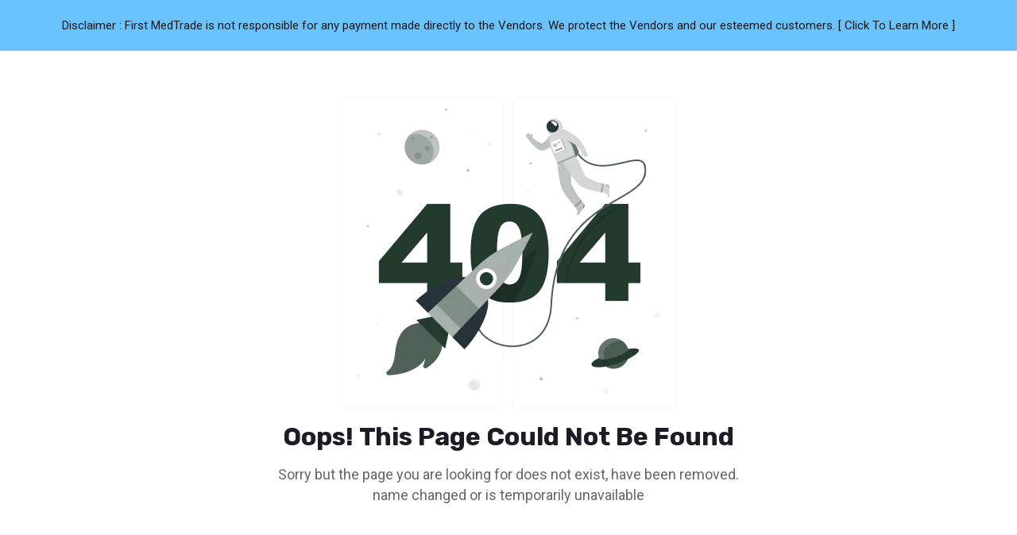

--- FILE ---
content_type: text/html; charset=UTF-8
request_url: https://firstmedtrade.com/categories?lkd=9760de7b90&bam=Orthopedic%20and%20Physiotherapy&itm=Orthopedic%20Devices%20and%20Equipment&bif=39&_=7851e&cf=7
body_size: 1523
content:
<!DOCTYPE html>
<html class="no-js" lang="en_GB" dir="ltr">
    <head>
        <meta charset="UTF-8">
        <meta name="viewport" content="width=device-width, initial-scale=1.0">
        <meta http-equiv="X-UA-Compatible" content="IE=edge" />
        <meta http-equiv="X-UA-Compatible" content="ie=edge">

        <link rel="preconnect" href="https://fonts.gstatic.com"> <link href="https://fonts.googleapis.com/css2?family=Roboto:ital,wght@0,100;0,300;0,400;0,500;0,700;0,900;1,200;1,300;1,500;1,700;1,900&family=Rubik:ital,wght@0,300;0,400;0,500;0,700;0,900;1,300;1,500;1,700;1,900&family=Roboto:ital,wght@0,100;0,300;0,400;0,500;0,700;0,900;1,200;1,300;1,500;1,700;1,900&family=Inter:wght@100;200;300;400;500;600;700;800;900&display=swap" rel="stylesheet">
        <link rel="stylesheet" href="https://firstmedtrade.com/assets/css/bootstrap5.min.css">
        <link rel="stylesheet" href="https://firstmedtrade.com/assets/css/style.css">

        
        <script>
            let siteurl = "https://firstmedtrade.com";
        </script>
        <script> configObj = {"text":"Disclaimer : First MedTrade is not responsible for any payment made directly to the Vendors. We protect the Vendors and our esteemed customers. [ Click To Learn More ] ","bannerURL":"https://firstmedtrade.tawk.help/article/disclaimers","selectedBackgroundColor":"#69C3FF","selectedTextColor":"#181818","bannerHeight":"64px","fontSize":"15px"};function createBanner(obj, pageSimulator) {        var swBannerLink = obj.bannerURL;        var swBannerTarget = "_blank";        var swBannerText = obj.text;        var body = document.body;        var swBanner = document.createElement('a');        var centerDiv = document.createElement('div');        var text = document.createElement('span');        swBanner.href = swBannerLink;        swBanner.target = swBannerTarget;        swBanner.style.display = "flex";        swBanner.style.justifyContent = "center";        swBanner.style.alignItems = "center";        swBanner.style.width = "100%";        swBanner.style.minHeight = "48px";        swBanner.style.maxHeight = "72px";        swBanner.style.paddingTop = "8px";        swBanner.style.paddingBottom = "8px";        swBanner.style.lineHeight = "18px";        swBanner.style.textAlign = "center";        swBanner.style.textDecoration = "none";        swBanner.style.height = obj.bannerHeight;        swBanner.style.fontSize = obj.fontSize;        text.innerHTML = swBannerText;        swBanner.style.backgroundColor = obj.selectedBackgroundColor;        swBanner.style.color = obj.selectedTextColor;        swBanner.id = 'sw-banner';        swBanner.classList.add('sw-banner');        centerDiv.classList.add('center');        centerDiv.append(text);        swBanner.append(centerDiv);        if(!pageSimulator) {          body.insertBefore(swBanner, body.firstChild);        } else {          pageSimulator.insertBefore(swBanner, pageSimulator.firstChild);        }    };document.addEventListener("DOMContentLoaded", function() { createBanner(configObj, null); });</script>

<script>
    (function(ac) {
      var d = document, s = 'script', id = 'adplugg-adjs';
      var js, fjs = d.getElementsByTagName(s)[0];
      if (d.getElementById(id)) return;
      js = d.createElement(s); js.id = id; js.async = 1;
      js.src = '//www.adplugg.com/serve/' + ac + '/js/1.1/ad.js';
      fjs.parentNode.insertBefore(js, fjs);
    }('A48225624'));
</script>

        <style>
            .error-area-wrapper{
                height: 100vh;
            }
        </style>
    </head>
    <body>
        <div class="error-area-wrapper d-flex align-items-center justify-content-center">
            <div class="error-wrapper desktop-center">
                <div class="img-box">
                    <img src="https://firstmedtrade.com/assets/uploads/media-uploader/error-6550d973717741699797377.webp"  alt=""/>
                </div>
                <div class="error-wrapper-contents content">
                    <h2 class="error-wrapper-title d-none">404</h2>
                    <h4 class="error-wrapper-error-subtitle mt-3">Oops! This Page Could Not Be Found</h4>
                    <p class="error-wrapper-error-para mt-3">
                        Sorry but the page you are looking for does not exist, have been removed. name changed or is temporarily unavailable
                    </p>
                    <div class="btn-wrapper mt-4 mt-lg-5">
                        <a href="https://firstmedtrade.com"
                           class="btn-default rounded-btn">Go To Home</a>
                    </div>
                </div>
            </div>
        </div>
    </body>
</html>


--- FILE ---
content_type: text/css
request_url: https://firstmedtrade.com/assets/css/style.css
body_size: 78723
content:
/*--------------------------------------------------------------
                       Normalize
--------------------------------------------------------------*/
:root {
  --main-color-one: var(--main-color-one);
  --main-color-one-rgb: 0, 96, 68;
  --main-color-two: var(--secondary-color);
  --main-color-two-rgb: 0, 136, 221;
  --main-color-three: #2f4fff;
  --main-color-three-rgb: 47, 79, 255;
  --main-color-four: #f0997d;
  --main-color-four-rgb: 240, 153, 125;
  --customer-profile: #05cd99;
  --customer-profile-rgb: 5, 205, 153;
  --dashboard-color: #E9EDF7;
  --footer-bg: #00192B;
  --heading-color: #1B1C25;
  --heading-color-rgb: 27, 28, 37;
  --paragraph-color: #666666;
  --paragraph-white: #f1f1f1;
  --paragraph-white-2: #e2e2e2;
  --body-color: #999999;
  --review-color: #FABE50;
  --yellow-color: #f4f300;
  --blue-color: #62CDFF;
  --review-color-rgb: 250, 190, 80;
  --stock-color: #5AB27E;
  --success-color: #1f9960;
  --success-color-rgb: 31, 153, 96;
  --updatedOffer-bg-1: #FFF6D6;
  --updatedOffer-bg-2: #C0F4FF;
  --updatedOffer-bg-3: #D2FFFC;
  --border-color: #f0f0f0;
  --border-two: #efefef;
  --border-color-2: #ebebeb;
  --gray-color: #f3f3f3;
  --gray-two: #f7f7f7;
  --section-bg: #FDDE67;
  --section-bg-2: #F9F9F9;
  --white: #fff;
  --white-rgb: 255, 255, 255;
  --black: #000000;
  --black-rgb: 0, 0, 0;
  --box-shadow: #f0f0f0;
  --search-bg: #F2F4F7;
  --danger-color: #dd0303;
  --delete-color: #ee0000;
  --delete-color-rgb: 238, 0, 0;
  --heading-font: "Rubik", sans-serif;
  --body-font: "Roboto", sans-serif;
}

html {
  -webkit-text-size-adjust: 100%;
  -ms-text-size-adjust: 100%;
  overflow-x: hidden;
  font-family: var(--body-font);
}

* {
  -webkit-box-sizing: border-box;
  box-sizing: border-box;
  outline: none;
  -moz-osx-font-smoothing: grayscale;
  /* Firefox */
  -webkit-font-smoothing: antialiased;
  /* WebKit  */
}

body {
  margin: 0;
  color: var(--body-color);
  font-family: var(--body-font);
  font-size: 16px;
}

@media only screen and (max-width: 991.98px) {
  body {
    overflow-x: hidden;
  }
}

@media only screen and (max-width: 480px) {
  body {
    font-size: 15px;
  }
}

@media only screen and (max-width: 375px) {
  body {
    font-size: 14px;
  }
}

h1 {
  font-size: 60px;
  line-height: 1.0833333333;
}

h2 {
  font-size: 36px;
  line-height: 1.4444444444;
}

@media (min-width: 300px) and (max-width: 991.98px) {
  h2 {
    font-size: 30px;
  }
}

@media only screen and (max-width: 575.98px) {
  h2 {
    font-size: 27px;
  }
}

@media only screen and (max-width: 480px) {
  h2 {
    font-size: 26px;
  }
}

@media only screen and (max-width: 375px) {
  h2 {
    font-size: 24px;
  }
}

h3 {
  font-size: 28px;
  line-height: 1.0833333333;
}

@media (min-width: 300px) and (max-width: 991.98px) {
  h3 {
    font-size: 26px;
  }
}

@media only screen and (max-width: 575.98px) {
  h3 {
    font-size: 25px;
  }
}

@media only screen and (max-width: 480px) {
  h3 {
    font-size: 24px;
  }
}

@media only screen and (max-width: 375px) {
  h3 {
    font-size: 22px;
  }
}

h4 {
  font-size: 24px;
  line-height: 1.0833333333;
}

@media only screen and (max-width: 575.98px) {
  h4 {
    font-size: 23px;
  }
}

@media only screen and (max-width: 375px) {
  h4 {
    font-size: 21px;
  }
}

h5 {
  font-size: 20px;
  line-height: 1.2380952381;
}

@media only screen and (max-width: 375px) {
  h5 {
    font-size: 18px;
  }
}

h6 {
  font-size: 18px;
  line-height: 1.2380952381;
}

@media only screen and (max-width: 375px) {
  h6 {
    font-size: 16px;
  }
}

h1,
h2,
h3,
h4,
h5,
h6 {
  color: var(--heading-color);
  font-family: var(--heading-font);
  margin: 0;
  -webkit-transition: all 0.3s;
  transition: all 0.3s;
  overflow: hidden;
  -webkit-line-clamp: 4;
  -webkit-box-orient: vertical;
  text-overflow: ellipsis;
  display: -webkit-box;
}

p {
  color: var(--body-color);
  -webkit-hyphens: auto;
  -ms-hyphens: auto;
  hyphens: auto;
  margin-bottom: 0;
  line-height: 26px;
  font-size: 16px;
}

a {
  color: inherit;
  text-decoration: none;
  color: var(--body-color);
  -webkit-transition: all 0.3s;
  transition: all 0.3s;
}

a,
a:hover,
a:focus,
a:active {
  text-decoration: none;
  outline: none;
  color: inherit;
}

pre {
  word-break: break-word;
}

a i {
  padding: 0 2px;
}

img {
  max-width: 100%;
}

ul {
  margin: 0;
  padding: 0;
  list-style: none;
}

ul li {
  list-style: none;
}

ol {
  counter-reset: counter;
  padding-left: 0;
}

ol li {
  list-style: none;
}

ol li:before {
  counter-increment: counter;
  content: counter(counter);
  font-weight: 500;
  margin-right: 10px;
}

span {
  display: inline-block;
}

.desktop-center {
  text-align: center;
}

.topbar-bg-4 {
  background-color: var(--main-color-one);
}

.homeFour-bg {
  background-color: var(--main-color-one);
}

.section-bg {
  background-color: var(--section-bg);
}

.section-bg-2 {
  background-color: var(--section-bg-2);
}

.updatedOffer-bg-1 {
  background-color: var(--updatedOffer-bg-1);
}

.updatedOffer-bg-2 {
  background-color: var(--updatedOffer-bg-2);
}

.updatedOffer-bg-3 {
  background-color: var(--updatedOffer-bg-3);
}

/* Chrome */
input[type=number]::-webkit-inner-spin-button,
input[type=number]::-webkit-outer-spin-button {
  -webkit-appearance: none;
  margin: 0;
}

/* Firefox  */
input[type=number] {
  -moz-appearance: textfield;
  -webkit-appearance: textfield;
  appearance: textfield;
}

.form-control {
  width: 100%;
}

textarea {
  width: 100%;
  padding: 15px 15px 0;
}

/* Common Style */
.margin-0 {
  margin: 0 !important;
}

.padding-0 {
  padding: 0 !important;
}

.radius-parcent-50 {
  border-radius: 50%;
}

.radius-50 {
  border-radius: 50px;
}

.radius-40 {
  border-radius: 40px;
}

.radius-35 {
  border-radius: 35px;
}

.radius-30 {
  border-radius: 30px;
}

.radius-20 {
  border-radius: 20px;
}

.radius-15 {
  border-radius: 15px;
}

.radius-10 {
  border-radius: 10px;
}

.radius-5 {
  border-radius: 5px;
}

.radius-0 {
  border-radius: 0px !important;
}

.no-shadow {
  -webkit-box-shadow: none !important;
  box-shadow: none !important;
}

.single-border-top {
  border-top: 1px solid var(--border-color);
}

.single-border {
  border: 1px solid var(--border-color);
}

.color-light {
  color: var(--paragraph-color) !important;
}

.color-extra-light {
  color: var(--body-color) !important;
}

.color-heading {
  color: var(--heading-color);
}

.body-bg-1 {
  background: #F1F3F4;
}

.body-bg-2 {
  background: #FFFAF5;
}

.body-bg-3 {
  background: #1B1C25;
}

.bg-color-one {
  background: var(--main-color-one);
}

.bg-color-two {
  background: var(--main-color-two);
}

.bg-color-three {
  background: var(--main-color-three);
}

.bg-color-four {
  background: var(--main-color-four);
}

.bg-item-one {
  background: #FFF1E8;
}

.bg-item-two {
  background: #E9F6FF;
}

.bg-item-three {
  background: #FFECF0;
}

.bg-item-four {
  background: #FFF8F0;
}

.bg-item-five {
  background: var(--gray-two);
}

.bg-item-badge {
  background: var(--gray-two);
}

.color-one {
  color: var(--main-color-one);
}

.color-two {
  color: var(--main-color-two);
}

.color-three {
  color: var(--main-color-three);
}

.color-four {
  color: var(--main-color-four);
}

.color-stock {
  color: var(--stock-color);
}

.review-color {
  color: var(--review-color);
}

.color-yellow {
  color: #FFBA5C;
}

.footer-bg {
  background: #f9f9f9;
}

.footer-bg-2 {
  background: #22232F;
}

.footer-bg-3 {
  background: var(--gray-two);
}

.shop-color-1 {
  background: #F83A26 !important;
}

.shop-color-2 {
  background: #30BB6F !important;
}

.shop-color-3 {
  background: #AB47BC !important;
}

.shop-color-4 {
  background: #FFC576 !important;
}

.shop-color-5 {
  background: #040B25 !important;
}

.shop-color-6 {
  background: #FF9800 !important;
}

.shop-color-7 {
  background: #FF695C !important;
}

.brand-bg-1 {
  background-color: #ED1C24;
}

.brand-bg-2 {
  background-color: #1B1B1B;
}

.brand-bg-3 {
  background-color: #F65B65;
}

.brand-bg-4 {
  background-color: #0088DD;
}

.brand-bg-5 {
  background-color: #FABE50;
}

.brand-bg-6 {
  background-color: #5AB27E;
}

.main-bg-one {
  background-color: var(--main-color-one);
}

.main-bg-two {
  background-color: var(--main-color-two);
}

.main-bg-three {
  background-color: var(--main-color-three);
}

.main-bg-four {
  background-color: var(--main-color-four);
}

.bg-color-stock {
  background: var(--stock-color);
}

.facebook-bg {
  background-color: #3b5999 !important;
}

.twitter-bg {
  background-color: #55acee !important;
}

.pintarest-bg {
  background-color: #c40014 !important;
}

.youtube-bg {
  background-color: #ff1544 !important;
}

.instagram-bg {
  background: -webkit-gradient(linear, left bottom, left top, from(#fea038), color-stop(#ff8841), color-stop(#ff704e), color-stop(#ff575f), color-stop(#ff3e71), color-stop(#fa3080), color-stop(#f12690), color-stop(#e523a0), color-stop(#d12dac), color-stop(#bb37b7), color-stop(#a140bf), to(#8347c5)) !important;
  background: linear-gradient(to top, #fea038, #ff8841, #ff704e, #ff575f, #ff3e71, #fa3080, #f12690, #e523a0, #d12dac, #bb37b7, #a140bf, #8347c5) !important;
}

.linkedin-bg {
  background-color: #326DE4 !important;
}

.bg-image {
  background-size: cover;
  background-position: center;
  background-repeat: no-repeat;
}

.no-margin {
  margin: 0;
}

.lazyloads {
  display: block;
}

.extra-padding-bottom {
  padding-bottom: 20px;
}

.desktop-reverse-margin-24 {
  margin: -24px 0 0;
}

@media (min-width: 300px) and (max-width: 991.98px) {
  .desktop-reverse-margin-24 {
    margin: unset;
  }
}

.border-1 {
  border: 1px solid rgba(221, 221, 221, 0.9);
}

.border-1.border-2px {
  border: 2px solid rgba(221, 221, 221, 0.9);
}

.border-1.border-3px {
  border: 3px solid rgba(221, 221, 221, 0.9);
}

.border-1.border-4px {
  border: 4px solid rgba(221, 221, 221, 0.9);
}

.border-1.border-5px {
  border: 5px solid rgba(221, 221, 221, 0.9);
}

.heading-title {
  font-size: 30px;
  line-height: 36px;
}

.heading-title:hover {
  color: var(--main-color-one);
}

.heading-title.hover-color-two:hover {
  color: var(--main-color-two);
}

.heading-title.hover-color-three:hover {
  color: var(--main-color-three);
}

.heading-title.hover-color-four:hover {
  color: var(--main-color-four);
}

@media (min-width: 300px) and (max-width: 991.98px) {
  .heading-title {
    font-size: 26px;
  }
}

@media only screen and (max-width: 375px) {
  .heading-title {
    font-size: 24px;
  }
}

.common-title {
  font-size: 24px;
  font-weight: 500;
  line-height: 36px;
  color: var(--heading-color);
  min-height: 72px;
}

@media only screen and (max-width: 767.98px) {
  .common-title {
    font-size: 22px;
    line-height: 32px;
  }
}

@media only screen and (max-width: 480px) {
  .common-title {
    font-size: 21px;
  }
}

@media only screen and (max-width: 375px) {
  .common-title {
    font-size: 20px;
  }
}

.common-title.white-color {
  color: var(--white);
}

.common-title:hover {
  color: var(--main-color-one);
}

.common-title.hover-color-two:hover {
  color: var(--main-color-two);
}

.common-title.hover-color-three:hover {
  color: var(--main-color-three);
}

.common-title.hover-color-four:hover {
  color: var(--main-color-four);
}

.white-color {
  color: var(--white);
}

.center-text {
  text-align: center;
}

.common-title-two {
  font-size: 20px;
  font-weight: 500;
  line-height: 30px;
  font-family: var(--heading-font);
  color: var(--heading-color);
}

.common-title-two.white-color {
  color: var(--white);
}

.common-title-two:hover {
  color: var(--main-color-one);
}

.common-title-two.hover-color-two:hover {
  color: var(--main-color-two);
}

.common-title-two.hover-color-three:hover {
  color: var(--main-color-three);
}

.common-title-two.hover-color-four:hover {
  color: var(--main-color-four);
}

.common-title-three {
  font-size: 18px;
  font-weight: 500;
  line-height: 30px;
  font-family: var(--heading-font);
  color: var(--heading-color);
}

.common-title-three.white-color {
  color: var(--white);
}

.common-title-three:hover {
  color: var(--main-color-one);
}

.common-title-three.hover-color-two:hover {
  color: var(--main-color-two);
}

.common-title-three.hover-color-three:hover {
  color: var(--main-color-three);
}

.common-title-three.hover-color-four:hover {
  color: var(--main-color-four);
}

.common-para {
  font-size: 16px;
  font-weight: 400;
  line-height: 26px;
  color: var(--body-color);
}

.common-para.white-color {
  color: var(--white);
}

.common-price-title {
  font-size: 28px;
  font-weight: 500;
  line-height: 40px;
}

.common-price-title.white-color {
  color: var(--white);
}

.common-price-title-two {
  font-size: 24px;
  font-weight: 500;
  line-height: 36px;
}

.common-price-title-two.white-color {
  color: var(--white);
}

.tab-content-item {
  display: none;
}

.tab-content-item.active {
  display: block;
  -webkit-animation: 1s fade-effects;
  animation: 1s fade-effects;
}

@-webkit-keyframes fade-effects {
  0% {
    opacity: 0;
    -webkit-transform: translateY(-20px);
    transform: translateY(-20px);
  }

  100% {
    opacity: 1;
    -webkit-transform: translateY(0px);
    transform: translateY(0px);
  }
}

@keyframes fade-effects {
  0% {
    opacity: 0;
    -webkit-transform: translateY(-20px);
    transform: translateY(-20px);
  }

  100% {
    opacity: 1;
    -webkit-transform: translateY(0px);
    transform: translateY(0px);
  }
}

.border-1 {
  border: 1px solid #E8E8E8;
}

.slider-inner-margin .slick-slide {
  margin: 12px;
}

.slider-inner-margin .slick-list {
  margin: -12px;
}

.slider-inner-margin-10 .slick-slide {
  margin: 5px;
}

.slider-inner-margin-10 .slick-list {
  margin: -5px;
}

.slick-slider-items.margin-reverse-24 {
  margin: -24px 0 0;
}

.global-slick-init:hover.nav-style-two .prev-icon,
.global-slick-init:hover.nav-style-two .next-icon {
  visibility: visible;
  opacity: 1;
}

.global-slick-init.nav-style-two .prev-icon,
.global-slick-init.nav-style-two .next-icon {
  visibility: hidden;
  opacity: 0;
}

.nav-style-two {
  position: relative;
}

.nav-style-two.nav-color-two .prev-icon,
.nav-style-two.nav-color-two .next-icon {
  background: var(--main-color-two);
  color: var(--white);
}

.nav-style-two.nav-color-two .prev-icon:hover,
.nav-style-two.nav-color-two .next-icon:hover {
  color: var(--main-color-two);
  background: #fff;
}

.nav-style-two.nav-color-three .prev-icon,
.nav-style-two.nav-color-three .next-icon {
  background: var(--main-color-three);
  color: var(--white);
}

.nav-style-two.nav-color-three .prev-icon:hover,
.nav-style-two.nav-color-three .next-icon:hover {
  color: var(--main-color-three);
  background: #fff;
}

.nav-style-two .prev-icon,
.nav-style-two .next-icon {
  position: absolute;
  top: 50%;
  -webkit-transform: translateY(-50%);
  transform: translateY(-50%);
  left: -20px;
  font-size: 24px;
  cursor: pointer;
  z-index: 99;
  background: #fff;
  color: var(--main-color-one);
  display: -webkit-box;
  display: -ms-flexbox;
  display: flex;
  -webkit-box-align: center;
  -ms-flex-align: center;
  align-items: center;
  -webkit-box-pack: center;
  -ms-flex-pack: center;
  justify-content: center;
  height: 40px;
  width: 40px;
  border-radius: 50%;
  -webkit-box-shadow: 0 0 10px rgba(0, 0, 0, 0.1);
  box-shadow: 0 0 10px rgba(0, 0, 0, 0.1);
  -webkit-transition: all 0.3s;
  transition: all 0.3s;
}

.nav-style-two .prev-icon:hover,
.nav-style-two .next-icon:hover {
  color: var(--white);
  background: var(--main-color-one);
}

@media only screen and (max-width: 375px) {

  .nav-style-two .prev-icon,
  .nav-style-two .next-icon {
    left: -12px;
  }
}

.nav-style-two .next-icon {
  left: auto;
  right: -20px;
}

@media only screen and (max-width: 375px) {
  .nav-style-two .next-icon {
    right: -12px;
  }
}

.nav-style-one {
  position: relative;
}

.nav-style-one.nav-color-two .prev-icon:hover,
.nav-style-one.nav-color-two .next-icon:hover {
  color: var(--main-color-two);
}

.nav-style-one.nav-color-three .prev-icon:hover,
.nav-style-one.nav-color-three .next-icon:hover {
  color: var(--main-color-three);
}

.nav-style-one .prev-icon,
.nav-style-one .next-icon {
  position: absolute;
  right: 0;
  top: -105px;
  font-size: 24px;
  cursor: pointer;
  z-index: 99;
  -webkit-transition: all 0.3s;
  transition: all 0.3s;
}

.nav-style-one .prev-icon:hover,
.nav-style-one .next-icon:hover {
  color: var(--main-color-one);
}

@media (min-width: 300px) and (max-width: 991.98px) {

  .nav-style-one .prev-icon,
  .nav-style-one .next-icon {
    top: -90px;
  }
}

.nav-style-one .prev-icon {
  right: 30px;
}

.dot-style-one.banner-dots .slick-dots li {
  height: 5px;
  width: 15px;
  display: block;
  border-radius: 0;
}

.dot-style-one.banner-dots .slick-dots li.slick-active {
  width: 40px;
}

.dot-style-one.banner-dots.dot-color-two .slick-dots li.slick-active {
  background: var(--main-color-two);
}

.dot-style-one.banner-dots.dot-color-three .slick-dots li.slick-active {
  background: var(--main-color-three);
}

.dot-style-one.dot-absolute .slick-dots {
  position: absolute;
  bottom: 30px;
  left: 50%;
  -webkit-transform: translateX(-50%);
  transform: translateX(-50%);
}

@media only screen and (max-width: 480px) {
  .dot-style-one.dot-absolute .slick-dots {
    bottom: 20px;
  }
}

@media only screen and (max-width: 375px) {
  .dot-style-one.dot-absolute .slick-dots {
    bottom: 10px;
  }
}

.dot-style-one.dot-style-two .slick-dots li {
  height: 5px;
  width: 12px;
  border-radius: 0;
}

.dot-style-one.dot-style-two .slick-dots li.slick-active {
  background: var(--main-color-one);
  width: 35px;
  border-radius: 2px;
}

.dot-style-one.dot-style-three .slick-dots li {
  border-radius: 0;
}

.dot-style-one.dot-color-two .slick-dots li.slick-active {
  background: var(--main-color-two);
}

.dot-style-one.dot-color-three .slick-dots li.slick-active {
  background: var(--main-color-three);
}

.dot-style-one.dot-color-four .slick-dots li.slick-active {
  background: var(--main-color-four);
}

.dot-style-one .slick-dots {
  display: -webkit-box;
  display: -ms-flexbox;
  display: flex;
  -webkit-box-align: center;
  -ms-flex-align: center;
  align-items: center;
  -webkit-box-pack: center;
  -ms-flex-pack: center;
  justify-content: center;
  margin-top: 30px;
}

.dot-style-one .slick-dots li {
  text-indent: -9999px;
  height: 10px;
  width: 10px;
  background: #ddd;
  border-radius: 50%;
  display: inline-block;
  margin: 0 5px;
  cursor: pointer;
  -webkit-transition: all 0.4s;
  transition: all 0.4s;
}

.dot-style-one .slick-dots li.slick-active {
  background: var(--main-color-one);
}

.dot-style-one .slick-dots li button {
  border: 0;
  outline: none;
}

.body-overlay-desktop {
  position: fixed;
  height: 100vh;
  width: 100%;
  top: 0;
  left: 100%;
  z-index: -1;
  visibility: hidden;
  opacity: 0;
  background: rgba(0, 0, 0, 0.1);
  -webkit-transition: all 0.5s;
  transition: all 0.5s;
}

.body-overlay-desktop.active {
  visibility: visible;
  opacity: 1;
  z-index: 9;
  left: 0;
}

.btn-wrapper button {
  outline: none;
}

.btn-wrapper button:focus {
  outline: none;
}

@media (min-width: 300px) and (max-width: 991.98px) {
  section.promo-area.padding-top-10 {
    padding-top: 0 !important;
  }
}

@media (max-width: 991px) and (min-width: 320px) {
  .row.margin-top-65 {
    margin-top: 45px !important;
  }

  .row.margin-top-40 {
    margin-top: 20px !important;
  }

  .row.margin-top-10 {
    margin-top: 0px !important;
  }

  .col-lg-12.margin-top-10 {
    margin-top: 0px !important;
  }

  .btn-wrapper.margin-top-50 {
    margin-top: 30px !important;
  }
}

/*--------------------------------------------------------------
# Global
--------------------------------------------------------------*/
.fw-400 {
  font-weight: 400 !important;
}

.fw-500 {
  font-weight: 500 !important;
}

.fw-600 {
  font-weight: 600 !important;
}

.fw-700 {
  font-weight: 700 !important;
}

.fw-800 {
  font-weight: 800 !important;
}

.fw-900 {
  font-weight: 900 !important;
}

.fs-12 {
  font-size: 12px !important;
}

.fs-13 {
  font-size: 13px !important;
}

.fs-14 {
  font-size: 14px !important;
}

.fs-15 {
  font-size: 15px !important;
}

.fs-17 {
  font-size: 17px !important;
}

.fs-18 {
  font-size: 18px !important;
}

.fs-20 {
  font-size: 20px !important;
}

.fs-22 {
  font-size: 22px !important;
}

.fs-24 {
  font-size: 24px !important;
}

.fs-25 {
  font-size: 25px !important;
}

.fs-26 {
  font-size: 26px !important;
}

.fs-27 {
  font-size: 27px !important;
}

.fs-28 {
  font-size: 28px !important;
}

.fs-30 {
  font-size: 30px !important;
}

.fs-32 {
  font-size: 32px !important;
}

.fs-36 {
  font-size: 36px !important;
}

.fs-46 {
  font-size: 46px !important;
}

.fs-65 {
  font-size: 65px !important;
}

.ff-rubik {
  font-family: var(--rubik-font) !important;
}

.ff-roboto {
  font-family: var(--roboto-font) !important;
}

.ff-opensans {
  font-family: var(--opensans-font) !important;
}

.ff-montserrat {
  font-family: var(--montserrat-font) !important;
}

.ff-jost {
  font-family: var(--jost-font) !important;
}

.ff-playfair {
  font-family: var(--playfair-font) !important;
}

.padding-left-50 {
  padding-left: 50px;
}

@media (min-width: 1200px) and (max-width: 1399.98px) {
  .padding-left-50 {
    padding-left: 10px;
  }
}

@media (min-width: 992px) and (max-width: 1199.98px) {
  .padding-left-50 {
    padding-left: 0;
  }
}

@media (min-width: 300px) and (max-width: 991.98px) {
  .padding-left-50 {
    padding-left: 0;
  }
}

.padding-top-10 {
  padding-top: 10px;
}

.padding-top-20 {
  padding-top: 20px;
}

.padding-top-25 {
  padding-top: 25px;
}

.padding-top-30 {
  padding-top: 30px;
}

.padding-top-35 {
  padding-top: 35px;
}

.padding-top-40 {
  padding-top: 40px;
}

@media (min-width: 300px) and (max-width: 991.98px) {
  .padding-top-40 {
    padding-top: 30px !important;
  }
}

.padding-top-45 {
  padding-top: 45px;
}

.padding-top-55 {
  padding-top: 55px;
}

@media (min-width: 300px) and (max-width: 991.98px) {
  .padding-top-55 {
    padding-top: 40px !important;
  }
}

.padding-top-50 {
  padding-top: 50px;
}

@media (min-width: 300px) and (max-width: 991.98px) {
  .padding-top-50 {
    padding-top: 35px !important;
  }
}

.padding-top-60 {
  padding-top: 60px;
}

.padding-top-65 {
  padding-top: 65px;
}

@media (min-width: 300px) and (max-width: 991.98px) {
  .padding-top-65 {
    padding-top: 35px !important;
  }
}

.padding-top-70 {
  padding-top: 70px;
}

@media (min-width: 300px) and (max-width: 991.98px) {
  .padding-top-70 {
    padding-top: 40px !important;
  }
}

.padding-top-75 {
  padding-top: 75px;
}

@media (min-width: 300px) and (max-width: 991.98px) {
  .padding-top-75 {
    padding-top: 45px !important;
  }
}

.padding-top-80 {
  padding-top: 80px;
}

@media (min-width: 300px) and (max-width: 991.98px) {
  .padding-top-80 {
    padding-top: 60px !important;
  }
}

.padding-top-85 {
  padding-top: 85px;
}

.padding-top-90 {
  padding-top: 90px;
}

.padding-top-95 {
  padding-top: 95px;
}

.padding-top-100 {
  padding-top: 100px;
}

@media (min-width: 300px) and (max-width: 991.98px) {
  .padding-top-100 {
    padding-top: 70px !important;
  }
}

.padding-top-105 {
  padding-top: 105px;
}

.padding-top-110 {
  padding-top: 110px;
}

.padding-top-115 {
  padding-top: 115px;
}

.padding-top-120 {
  padding-top: 120px;
}

.padding-top-125 {
  padding-top: 125px;
}

.padding-top-130 {
  padding-top: 130px;
}

@media (min-width: 300px) and (max-width: 991.98px) {
  .padding-top-130 {
    padding-top: 80px !important;
  }
}

.padding-top-135 {
  padding-top: 135px;
}

.padding-top-140 {
  padding-top: 140px;
}

@media (min-width: 300px) and (max-width: 991.98px) {
  .padding-top-140 {
    padding-top: 80px !important;
  }
}

.padding-top-145 {
  padding-top: 140px;
}

.padding-top-150 {
  padding-top: 150px;
}

.padding-top-160 {
  padding-top: 160px;
}

.padding-top-190 {
  padding-top: 190px;
}

.padding-top-210 {
  padding-top: 210px;
}

.padding-top-260 {
  padding-top: 260px;
}

.padding-top-300 {
  padding-top: 300px;
}

.padding-bottom-10 {
  padding-bottom: 10px;
}

.padding-bottom-15 {
  padding-bottom: 15px;
}

.padding-bottom-20 {
  padding-bottom: 20px;
}

.padding-bottom-25 {
  padding-bottom: 25px;
}

.padding-bottom-30 {
  padding-bottom: 30px;
}

.padding-bottom-35 {
  padding-bottom: 35px;
}

.padding-bottom-40 {
  padding-bottom: 40px;
}

@media (min-width: 300px) and (max-width: 991.98px) {
  .padding-bottom-40 {
    padding-bottom: 30px !important;
  }
}

.padding-bottom-45 {
  padding-bottom: 45px;
}

.padding-bottom-50 {
  padding-bottom: 50px;
}

@media (min-width: 300px) and (max-width: 991.98px) {
  .padding-bottom-50 {
    padding-bottom: 35px !important;
  }
}

.padding-bottom-55 {
  padding-bottom: 55px;
}

.padding-bottom-60 {
  padding-bottom: 60px;
}

.padding-bottom-65 {
  padding-bottom: 65px;
}

@media (min-width: 300px) and (max-width: 991.98px) {
  .padding-bottom-65 {
    padding-bottom: 40px !important;
  }
}

.padding-bottom-70 {
  padding-bottom: 70px;
}

@media (min-width: 300px) and (max-width: 991.98px) {
  .padding-bottom-70 {
    padding-bottom: 40px !important;
  }
}

.padding-bottom-75 {
  padding-bottom: 75px;
}

@media (min-width: 300px) and (max-width: 991.98px) {
  .padding-bottom-75 {
    padding-bottom: 45px !important;
  }
}

.padding-bottom-80 {
  padding-bottom: 80px;
}

@media (min-width: 300px) and (max-width: 991.98px) {
  .padding-bottom-80 {
    padding-bottom: 60px !important;
  }
}

.padding-bottom-85 {
  padding-bottom: 85px;
}

.padding-bottom-90 {
  padding-bottom: 90px;
}

.padding-bottom-95 {
  padding-bottom: 95px;
}

.padding-bottom-100 {
  padding-bottom: 100px;
}

@media (min-width: 300px) and (max-width: 991.98px) {
  .padding-bottom-100 {
    padding-bottom: 70px !important;
  }
}

.padding-bottom-110 {
  padding-bottom: 110px;
}

.padding-bottom-105 {
  padding-bottom: 105px;
}

.padding-bottom-115 {
  padding-bottom: 115px;
}

.padding-bottom-120 {
  padding-bottom: 120px;
}

.padding-bottom-125 {
  padding-bottom: 125px;
}

.padding-bottom-130 {
  padding-bottom: 130px;
}

@media (min-width: 300px) and (max-width: 991.98px) {
  .padding-bottom-130 {
    padding-bottom: 80px !important;
  }
}

.padding-bottom-140 {
  padding-bottom: 140px;
}

@media (min-width: 300px) and (max-width: 991.98px) {
  .padding-bottom-140 {
    padding-bottom: 80px !important;
  }
}

.padding-bottom-135 {
  padding-bottom: 135px;
}

.padding-bottom-200 {
  padding-bottom: 200px;
}

.padding-bottom-280 {
  padding-bottom: 280px;
}

.padding-bottom-285 {
  padding-bottom: 285px;
}

.padding-bottom-150 {
  padding-bottom: 150px;
}

.padding-bottom-160 {
  padding-bottom: 160px;
}

.padding-bottom-165 {
  padding-bottom: 165px;
}

.padding-bottom-170 {
  padding-bottom: 170px;
}

.padding-bottom-180 {
  padding-bottom: 180px;
}

.padding-bottom-215 {
  padding-bottom: 215px;
}

.padding-bottom-300 {
  padding-bottom: 300px;
}

.padding-bottom-460 {
  padding-bottom: 460px;
}

.margin-top-minus-90 {
  margin-top: -90px;
}

.margin-top-minus-100 {
  margin-top: -100px;
}

.margin-top-120 {
  margin-top: 120px;
}

.margin-top-150 {
  margin-top: 150px;
}

.margin-top-160 {
  margin-top: 160px;
}

.padding-120 {
  padding-top: 120px;
  padding-bottom: 120px;
}

.padding-110 {
  padding-top: 110px;
  padding-bottom: 110px;
}

.padding-100 {
  padding-top: 100px;
  padding-bottom: 100px;
}

.padding-20 {
  padding-top: 20px;
  padding-bottom: 20px;
}

.padding-30 {
  padding-top: 30px;
  padding-bottom: 30px;
}

.padding-40 {
  padding-top: 40px;
  padding-bottom: 40px;
}

.padding-50 {
  padding-top: 50px;
  padding-bottom: 50px;
}

.padding-60 {
  padding-top: 60px;
  padding-bottom: 60px;
}

.padding-65 {
  padding-top: 65px;
  padding-bottom: 65px;
}

.padding-70 {
  padding-top: 70px;
  padding-bottom: 70px;
}

.padding-80 {
  padding-top: 80px;
  padding-bottom: 80px;
}

.padding-90 {
  padding-top: 90px;
  padding-bottom: 90px;
}

.padding-10 {
  padding-top: 10px;
  padding-bottom: 10px;
}

.margin-top-10 {
  margin-top: 10px;
}

.margin-top-15 {
  margin-top: 15px;
}

.margin-top-20 {
  margin-top: 20px;
}

.margin-top-30 {
  margin-top: 30px;
}

.margin-top-35 {
  margin-top: 35px;
}

.margin-top-40 {
  margin-top: 40px;
}

.margin-top-45 {
  margin-top: 45px;
}

.margin-top-50 {
  margin-top: 50px;
}

.margin-top-55 {
  margin-top: 55px;
}

.margin-top-60 {
  margin-top: 60px;
}

.margin-top-65 {
  margin-top: 65px;
}

.margin-top-70 {
  margin-top: 70px;
}

.margin-top-80 {
  margin-top: 80px;
}

.margin-top-90 {
  margin-top: 90px;
}

.margin-top-100 {
  margin-top: 100px;
}

.margin-top-110 {
  margin-top: 110px;
}

.margin-top-120 {
  margin-top: 120px;
}

.margin-bottom-0 {
  margin-bottom: 0px !important;
}

.margin-bottom-10 {
  margin-bottom: 10px;
}

.margin-bottom-15 {
  margin-bottom: 15px;
}

.margin-bottom-20 {
  margin-bottom: 20px;
}

.margin-bottom-25 {
  margin-bottom: 25px;
}

.margin-bottom-30 {
  margin-bottom: 30px;
}

.margin-bottom-35 {
  margin-bottom: 35px;
}

.margin-bottom-40 {
  margin-bottom: 40px;
}

.margin-bottom-50 {
  margin-bottom: 50px;
}

.margin-bottom-55 {
  margin-bottom: 55px;
}

.margin-bottom-60 {
  margin-bottom: 60px;
}

.margin-bottom-70 {
  margin-bottom: 70px;
}

.margin-bottom-80 {
  margin-bottom: 80px;
}

.margin-bottom-90 {
  margin-bottom: 90px;
}

.margin-bottom-100 {
  margin-bottom: 100px;
}

.margin-bottom-110 {
  margin-bottom: 110px;
}

.margin-bottom-120 {
  margin-bottom: 120px;
}

.margin-bottom-150 {
  margin-bottom: 150px;
}

.margin-top-100 {
  margin-bottom: 100px;
}

.margin-top-120 {
  margin-top: 120px;
}

.min-height-600 {
  min-height: 600px;
}

.overflow-hidden {
  overflow: hidden;
}

/*--------------------------------------------------------------
# Clearings
--------------------------------------------------------------*/
.clear:before,
.clear:after,
.entry-content:before,
.entry-content:after,
.comment-content:before,
.comment-content:after,
.site-header:before,
.site-header:after,
.site-content:before,
.site-content:after,
.site-footer:before,
.site-footer:after {
  content: "";
  display: table;
  table-layout: fixed;
}

.clear:after,
.entry-content:after,
.comment-content:after,
.site-header:after,
.site-content:after,
.site-footer:after {
  clear: both;
}

/*--------------------------------------------------------------
# Keyframes Animation
--------------------------------------------------------------*/
@-webkit-keyframes floating {
  0% {
    -webkit-transform: translatey(0px);
    transform: translatey(0px);
  }

  50% {
    -webkit-transform: translatey(-50px);
    transform: translatey(-50px);
  }

  100% {
    -webkit-transform: translatey(0px);
    transform: translatey(0px);
  }
}

@keyframes floating {
  0% {
    -webkit-transform: translatey(0px);
    transform: translatey(0px);
  }

  50% {
    -webkit-transform: translatey(-50px);
    transform: translatey(-50px);
  }

  100% {
    -webkit-transform: translatey(0px);
    transform: translatey(0px);
  }
}

@-webkit-keyframes round-moving {
  from {
    -webkit-transform: rotate(0deg) translateX(120px) rotate(0deg);
    transform: rotate(0deg) translateX(120px) rotate(0deg);
  }

  to {
    -webkit-transform: rotate(360deg) translateX(120px) rotate(-360deg);
    transform: rotate(360deg) translateX(120px) rotate(-360deg);
  }
}

@keyframes round-moving {
  from {
    -webkit-transform: rotate(0deg) translateX(120px) rotate(0deg);
    transform: rotate(0deg) translateX(120px) rotate(0deg);
  }

  to {
    -webkit-transform: rotate(360deg) translateX(120px) rotate(-360deg);
    transform: rotate(360deg) translateX(120px) rotate(-360deg);
  }
}

@-webkit-keyframes round-moving2 {
  from {
    -webkit-transform: rotate(0deg) translateX(60px) rotate(0deg);
    transform: rotate(0deg) translateX(60px) rotate(0deg);
  }

  to {
    -webkit-transform: rotate(360deg) translateX(60px) rotate(-360deg);
    transform: rotate(360deg) translateX(60px) rotate(-360deg);
  }
}

@keyframes round-moving2 {
  from {
    -webkit-transform: rotate(0deg) translateX(60px) rotate(0deg);
    transform: rotate(0deg) translateX(60px) rotate(0deg);
  }

  to {
    -webkit-transform: rotate(360deg) translateX(60px) rotate(-360deg);
    transform: rotate(360deg) translateX(60px) rotate(-360deg);
  }
}

@-webkit-keyframes pulsing {
  0% {
    -webkit-transform: scale(1.5);
    transform: scale(1.5);
  }

  50% {
    -webkit-transform: scale(0.5);
    transform: scale(0.5);
  }

  100% {
    -webkit-transform: scale(1.5);
    transform: scale(1.5);
  }
}

@keyframes pulsing {
  0% {
    -webkit-transform: scale(1.5);
    transform: scale(1.5);
  }

  50% {
    -webkit-transform: scale(0.5);
    transform: scale(0.5);
  }

  100% {
    -webkit-transform: scale(1.5);
    transform: scale(1.5);
  }
}

/*----------------------------------------------
    # Nav bar
----------------------------------------------*/
.mobile-logo {
  display: none;
}

@media only screen and (max-width: 991px) {
  .mobile-logo {
    display: block;
  }

  .desktop-logo {
    display: none !important;
  }
}

.navbar-area {
  position: relative;
  z-index: 95;
}

@media (min-width: 300px) and (max-width: 991.98px) {
  .navbar-area {
    padding: 0;
  }
}

.navbar-area.nav-absolute {
  position: absolute;
  left: 0;
  width: 100%;
  top: 0px;
  z-index: 99;
}

.navbar-area.nav-two .nav-container .navbar-collapse .navbar-nav {
  text-align: center;
}

.navbar-area.white-nav .nav-container .navbar-collapse .navbar-nav li {
  color: var(--white);
}

.navbar-area.white-nav .nav-container .nav-right-content ul li {
  color: var(--white);
}

.navbar-area.white-nav .nav-container .nav-right-content ul li .track-icon-list .single-icon .icon {
  color: var(--white);
}

.navbar-area.white-nav .nav-container .nav-right-content ul li .track-icon-list .single-icon.hover-color-two:hover .icon:hover {
  color: var(--main-color-two);
}

.navbar-area.white-nav .nav-container .nav-right-content ul li .login-account .accounts {
  color: var(--white);
}

.navbar-area.white-nav .nav-container .nav-right-content ul li .login-account .accounts.hover-color-two:hover {
  color: var(--main-color-two);
}

.navbar-area .nav-container {
  background: transparent;
  -webkit-box-shadow: none;
  box-shadow: none;
  padding: 10px 15px;
}

@media (min-width: 1200px) and (max-width: 1399.98px) {
  .navbar-area .nav-container {
    padding: 20px 0;
  }
}

@media (min-width: 992px) and (max-width: 1199.98px) {
  .navbar-area .nav-container {
    padding: 15px 0;
  }
}

.navbar-area .nav-container .logo-wrapper .logo img {
  max-width: 200px;
}

@media (min-width: 992px) and (max-width: 1199.98px) {
  .navbar-area .nav-container .logo-wrapper .logo img {
    max-width: 160px;
  }
}

@media (min-width: 300px) and (max-width: 991.98px) {
  .navbar-area .nav-container .logo-wrapper .logo img {
    max-width: 150px;
  }
}

.navbar-area .nav-container .navbar-collapse .navbar-nav {
  display: block;
  width: 100%;
  text-align: left;
}

.navbar-area .nav-container .navbar-collapse .navbar-nav.nav-margin-top {
  margin-top: 15px;
}

.navbar-area .nav-container .navbar-collapse .navbar-nav.desktop-center {
  text-align: center;
}

.navbar-area .nav-container .navbar-collapse .navbar-nav li {
  display: inline-block;
  font-size: 16px;
  font-family: var(--body-font);
  text-transform: capitalize;
  color: var(--heading-color);
  font-weight: 400;
  line-height: 32px;
}

.navbar-area .nav-container .navbar-collapse .navbar-nav li+li {
  margin-left: 0px;
}

@media (min-width: 1200px) and (max-width: 1399.98px) {
  .navbar-area .nav-container .navbar-collapse .navbar-nav li {
    font-size: 15px;
  }
}

@media (min-width: 992px) and (max-width: 1199.98px) {
  .navbar-area .nav-container .navbar-collapse .navbar-nav li {
    font-size: 14px;
  }
}

.navbar-area .nav-container .navbar-collapse .navbar-nav li.current-menu-item {
  background: none;
}

.navbar-area .nav-container .navbar-collapse .navbar-nav li.menu-item-has-children {
  padding-right: 0;
  position: relative;
}

.navbar-area .nav-container .navbar-collapse .navbar-nav li.menu-item-has-children>a {
  padding: 10px 20px;
  position: relative;
  z-index: 0;
}

@media (min-width: 992px) and (max-width: 1199.98px) {
  .navbar-area .nav-container .navbar-collapse .navbar-nav li.menu-item-has-children>a {
    padding: 10px 10px;
  }
}

.navbar-area .nav-container .navbar-collapse .navbar-nav li.menu-item-has-children>a::after {
  content: "";
  font-family: "Line Awesome Free";
  font-weight: 900;
  /* IE 9 */
  -webkit-transform: translateY(-50%);
  /* Chrome, Safari, Opera */
  transform: translateY(-50%);
  -webkit-transition: all 0.3s ease-in;
  transition: all 0.3s ease-in;
  top: 1px;
  left: 4px;
  position: relative;
}

.navbar-area .nav-container .navbar-collapse .navbar-nav li.menu-item-has-children:hover>.sub-menu {
  visibility: visible;
  opacity: 1;
}

.navbar-area .nav-container .navbar-collapse .navbar-nav li.menu-item-has-children .sub-menu {
  position: absolute;
  text-align: left;
  min-width: 220px;
  margin: 0;
  padding: 0;
  list-style: none;
  left: 0;
  top: 100%;
  -webkit-box-shadow: 0 0 15px 0 rgba(0, 0, 0, 0.05);
  box-shadow: 0 0 15px 0 rgba(0, 0, 0, 0.05);
  background-color: var(--white);
  z-index: 992;
  border-bottom: 5px solid var(--main-color-one);
  visibility: hidden;
  opacity: 0;
  -webkit-transition: all 0.3s ease-in;
  transition: all 0.3s ease-in;
}

.navbar-area .nav-container .navbar-collapse .navbar-nav li.menu-item-has-children .sub-menu.column-count-two {
  -webkit-column-count: 2;
  -moz-column-count: 2;
  column-count: 2;
  -webkit-column-gap: 20px;
  -moz-column-gap: 20px;
  column-gap: 50px;
  -webkit-column-rule-style: solid;
  -moz-column-rule-style: solid;
  column-rule-style: solid;
  -webkit-column-rule-color: rgba(221, 221, 221, 0.3);
  -moz-column-rule-color: rgba(221, 221, 221, 0.3);
  column-rule-color: rgba(221, 221, 221, 0.3);
  -webkit-column-rule-width: 2px;
  -moz-column-rule-width: 2px;
  column-rule-width: 2px;
}

@media (min-width: 300px) and (max-width: 991.98px) {
  .navbar-area .nav-container .navbar-collapse .navbar-nav li.menu-item-has-children .sub-menu.column-count-two {
    -webkit-column-count: unset;
    -moz-column-count: unset;
    column-count: unset;
  }
}

.navbar-area .nav-container .navbar-collapse .navbar-nav li.menu-item-has-children .sub-menu.column-count-two li {
  margin-bottom: -1px;
}

@media (min-width: 300px) and (max-width: 991.98px) {
  .navbar-area .nav-container .navbar-collapse .navbar-nav li.menu-item-has-children .sub-menu.column-count-two li {
    margin-bottom: 0;
  }
}

.navbar-area .nav-container .navbar-collapse .navbar-nav li.menu-item-has-children .sub-menu li {
  display: block;
  margin-left: 0;
  line-height: 24px;
  font-size: 14px;
  margin-bottom: -1px;
}

@media (min-width: 300px) and (max-width: 991.98px) {
  .navbar-area .nav-container .navbar-collapse .navbar-nav li.menu-item-has-children .sub-menu li {
    margin-bottom: 0;
  }
}

.navbar-area .nav-container .navbar-collapse .navbar-nav li.menu-item-has-children .sub-menu li:last-child {
  margin-bottom: -1px;
}

.navbar-area .nav-container .navbar-collapse .navbar-nav li.menu-item-has-children .sub-menu li+li {
  border-top: 1px solid #e2e2e2;
}

.navbar-area .nav-container .navbar-collapse .navbar-nav li.menu-item-has-children .sub-menu li a {
  display: block;
  padding: 10px 30px;
  background-color: var(--white);
  white-space: nowrap;
  color: var(--heading-color);
  -webkit-transition: all 0.3s ease-in;
  transition: all 0.3s ease-in;
}

.navbar-area .nav-container .navbar-collapse .navbar-nav li.menu-item-has-children .sub-menu li a:hover {
  background-color: var(--main-color-one);
  color: var(--white);
}

.navbar-area .nav-container .navbar-collapse .navbar-nav li.menu-item-has-children .sub-menu .menu-item-has-children {
  position: relative;
  z-index: 0;
  padding-right: 0px;
}

.navbar-area .nav-container .navbar-collapse .navbar-nav li.menu-item-has-children .sub-menu .menu-item-has-children>.sub-menu {
  left: 100%;
  top: 0px;
}

.navbar-area .nav-container .navbar-collapse .navbar-nav li.menu-item-has-children .sub-menu .menu-item-has-children>.sub-menu .sub-menu .sub-menu {
  left: auto;
  right: 100%;
}

.navbar-area .nav-container .navbar-collapse .navbar-nav li.menu-item-has-children .sub-menu .menu-item-has-children:hover>.sub-menu {
  visibility: visible;
  opacity: 1;
}

.navbar-area .nav-container .navbar-collapse .navbar-nav li.menu-item-has-children .sub-menu .menu-item-has-children:hover>.sub-menu li:hover:before {
  color: var(--white);
}

.navbar-area .nav-container .navbar-collapse .navbar-nav li a {
  padding: 10px 28px;
  -webkit-transition: all 0.3s ease-in;
  transition: all 0.3s ease-in;
}

@media (min-width: 1200px) and (max-width: 1399.98px) {
  .navbar-area .nav-container .navbar-collapse .navbar-nav li a {
    padding: 7px 15px;
  }
}

@media (min-width: 992px) and (max-width: 1199.98px) {
  .navbar-area .nav-container .navbar-collapse .navbar-nav li a {
    padding: 5px 10px;
  }
}

.navbar-area .nav-container .navbar-collapse .navbar-nav li a:hover {
  color: var(--main-color-one);
  background: none;
}

@media (min-width: 300px) and (max-width: 991.98px) {
  .navbar-area .nav-container .nav-right-content {
    display: none;
  }
}

.navbar-area .nav-container .nav-right-content ul {
  margin: 0;
  padding: 0;
  list-style: none;
  margin-left: 15px;
  display: -webkit-box;
  display: -ms-flexbox;
  display: flex;
  -webkit-box-align: center;
  -ms-flex-align: center;
  align-items: center;
}

.navbar-area .nav-container .nav-right-content ul li {
  display: inline-block;
  margin: 0 15px;
}

.navbar-area .nav-container .nav-right-content ul li:last-child {
  margin-right: 0;
  margin-left: 0;
}

.navbar-area .nav-container .nav-right-content ul li a {
  -webkit-transition: all 0.3s ease-in;
  transition: all 0.3s ease-in;
}

.navbar-area .nav-container .nav-right-content ul li .info-bar-item {
  display: -webkit-box;
  display: -ms-flexbox;
  display: flex;
  -webkit-box-align: center;
  -ms-flex-align: center;
  align-items: center;
  gap: 50px;
}

@media (min-width: 1200px) and (max-width: 1399.98px) {
  .navbar-area .nav-container .nav-right-content ul li .info-bar-item {
    gap: 30px;
  }
}

@media (min-width: 992px) and (max-width: 1199.98px) {
  .navbar-area .nav-container .nav-right-content ul li .info-bar-item {
    gap: 30px;
  }
}

.index-02 {
  padding: 0px 0;
}

.index-02 .navbar-inner-all {
  background: var(--main-color-two);
  position: relative;
  z-index: 1;
  padding: 17px 0 18px;
  border-radius: 10px;
}

@media (min-width: 1400px) and (max-width: 1599.98px) {
  .index-02 .navbar-inner-all {
    padding: 18px 0 18px;
  }
}

@media (min-width: 1200px) and (max-width: 1399.98px) {
  .index-02 .navbar-inner-all {
    padding: 18px 0 19px;
  }
}

@media (min-width: 992px) and (max-width: 1199.98px) {
  .index-02 .navbar-inner-all {
    padding: 10px 0;
  }
}

@media (min-width: 300px) and (max-width: 991.98px) {
  .index-02 .navbar-inner-all {
    padding: 10px 15px;
  }
}

@media only screen and (max-width: 480px) {
  .index-02 .navbar-inner-all {
    padding: 5px 10px;
  }
}

.index-02 .navbar-inner-all::before {
  content: "";
  position: absolute;
  left: -10%;
  top: 0;
  height: 100%;
  width: 100%;
  background: var(--main-color-two);
  z-index: -1;
}

@media (min-width: 300px) and (max-width: 991.98px) {
  .index-02 .navbar-inner-all::before {
    display: none;
  }
}

.navbar-inner-all {
  display: -webkit-box;
  display: -ms-flexbox;
  display: flex;
  -webkit-box-align: center;
  -ms-flex-align: center;
  align-items: center;
  -webkit-box-pack: justify;
  -ms-flex-pack: justify;
  justify-content: space-between;
}

@media (min-width: 300px) and (max-width: 991.98px) {
  .navbar-inner-all {
    display: block;
  }
}

@media (min-width: 300px) and (max-width: 991.98px) {
  .show-nav-right-contents {
    position: absolute;
    right: 0px;
    top: 50%;
    -webkit-transform: translateY(-50%);
    transform: translateY(-50%);
    font-size: 30px;
    color: var(--heading-color);
  }

  .show-nav-right-contents:hover {
    color: var(--heading-color);
  }

  .show-nav-right-contents.white-color {
    color: var(--white);
  }

  .show-nav-right-contents.white-color:hover {
    color: var(--white);
  }
}

@media (min-width: 300px) and (max-width: 991.98px) {
  .navbar-right-content {
    visibility: hidden;
    opacity: 0;
    display: -webkit-box;
    display: -ms-flexbox;
    display: flex;
    -webkit-box-pack: end;
    -ms-flex-pack: end;
    justify-content: flex-end;
    -webkit-transition: all 0.3s;
    transition: all 0.3s;
    margin-top: -20px;
  }
}

@media (min-width: 300px) and (max-width: 991.98px) {
  .navbar-right-content.show {
    visibility: visible;
    opacity: 1;
    margin-top: 10px;
  }
}

.single-right-content .btn-track {
  -webkit-transition: all 0.3s;
  transition: all 0.3s;
}

.single-right-content .btn-track:hover {
  color: var(--main-color-one);
}

.single-right-content .btn-track .track-icon {
  color: var(--main-color-one);
}

.single-right-content .user-icon-price {
  background: rgba(var(--main-color-three-rgb), 0.1);
  display: -webkit-box;
  display: -ms-flexbox;
  display: flex;
  -webkit-box-align: center;
  -ms-flex-align: center;
  align-items: center;
}

.single-right-content .user-icon-price .user-icon {
  font-size: 20px;
  display: -webkit-box;
  display: -ms-flexbox;
  display: flex;
  -webkit-box-align: center;
  -ms-flex-align: center;
  align-items: center;
  -webkit-box-pack: center;
  -ms-flex-pack: center;
  justify-content: center;
  background-color: var(--main-color-three);
  color: var(--white);
  height: 46px;
  width: 46px;
}

.single-right-content .user-icon-price .user-price {
  font-size: 20px;
  line-height: 30px;
  padding: 0 10px;
  color: var(--main-color-three);
}

@media only screen and (max-width: 991px) {
  .navbar-area.index-02 .nav-container .navbar-collapse.show .navbar-nav {
    background: transparent;
  }

  .navbar-area.index-03 .nav-container .navbar-right-content {
    margin-top: -50px;
  }

  .navbar-area.index-03 .nav-container .navbar-right-content.show {
    margin-top: 10px;
  }

  .navbar-area.white-nav .navbar-toggler {
    border: 1px solid rgba(255, 255, 255, 0.8);
  }

  .navbar-area.white-nav .navbar-toggler.active .navbar-toggler-icon::before,
  .navbar-area.white-nav .navbar-toggler.active .navbar-toggler-icon::after {
    background: rgba(255, 255, 255, 0.8);
  }

  .navbar-area.white-nav .navbar-toggler .navbar-toggler-icon {
    background: rgba(255, 255, 255, 0.8);
  }

  .navbar-area.white-nav .navbar-toggler .navbar-toggler-icon::before,
  .navbar-area.white-nav .navbar-toggler .navbar-toggler-icon::after {
    background: rgba(255, 255, 255, 0.8);
  }

  .navbar-area .navbar-toggler {
    position: absolute;
    right: 40px;
    top: 50%;
    -webkit-box-shadow: none;
    box-shadow: none;
    /* IE 9 */
    -webkit-transform: translateY(-50%);
    /* Chrome, Safari, Opera */
    transform: translateY(-50%);
    border: 1px solid rgba(0, 0, 0, 0.5);
    outline: none;
  }

  .navbar-area .navbar-toggler.active .navbar-toggler-icon {
    background: none;
  }

  .navbar-area .navbar-toggler.active .navbar-toggler-icon::before,
  .navbar-area .navbar-toggler.active .navbar-toggler-icon::after {
    background: rgba(0, 0, 0, 0.5);
    top: 0;
    -webkit-transform: rotate(45deg);
    transform: rotate(45deg);
  }

  .navbar-area .navbar-toggler.active .navbar-toggler-icon::after {
    -webkit-transform: rotate(-45deg);
    transform: rotate(-45deg);
  }

  .navbar-area .navbar-toggler .navbar-toggler-icon {
    background: rgba(0, 0, 0, 0.5);
    display: inline-block;
    width: 25px;
    height: 2px;
    margin: 10px -4px 10px;
    position: relative;
  }

  .navbar-area .navbar-toggler .navbar-toggler-icon::before,
  .navbar-area .navbar-toggler .navbar-toggler-icon::after {
    position: absolute;
    content: "";
    height: 2px;
    width: 25px;
    background: rgba(0, 0, 0, 0.5);
    top: -7px;
    left: 0;
    -webkit-transition: all 0.4s;
    transition: all 0.4s;
  }

  .navbar-area .navbar-toggler .navbar-toggler-icon::after {
    top: auto;
    bottom: -7px;
  }

  .navbar-area .nav-container {
    position: relative;
    z-index: 0;
    min-height: 50px;
    padding: 5px 0px 5px;
  }

  .navbar-area .nav-container .responsive-mobile-menu {
    display: block;
    position: relative;
    width: 100%;
  }



  .navbar-area .nav-container .navbar-brand {
    display: block;
  }

  .navbar-area .nav-container .navbar-brand .navbar-toggler {
    position: absolute;
    right: 10px;
    border: 1px solid #e2e2e2;
    -webkit-box-shadow: none;
    box-shadow: none;
  }

  .navbar-area .nav-container .navbar-collapse.show .navbar-nav {
    background: #DDD;
  }

  .navbar-area .nav-container .navbar-collapse .navbar-nav {
    display: block;
    margin-top: 30px;
  }

  .navbar-area .nav-container .navbar-collapse .navbar-nav li {
    display: block;
    text-align: left;
    line-height: 30px;
    padding: 10px 0;
    border-bottom: 1px solid rgba(255, 255, 255, 0.2);
  }

  .navbar-area .nav-container .navbar-collapse .navbar-nav li a {
    padding: 17px 20px;
  }

  .navbar-area .nav-container .navbar-collapse .navbar-nav li:last-child {
    border-bottom: none;
  }

  .navbar-area .nav-container .navbar-collapse .navbar-nav li+li {
    margin-left: 0;
  }

  .navbar-area .nav-container .navbar-collapse .navbar-nav li.menu-item-has-children:before {
    top: 25px;
    right: 20px;
  }

  .navbar-area .nav-container .navbar-collapse .navbar-nav li.menu-item-has-children:hover {
    padding-bottom: 0;
  }

  .navbar-area .nav-container .navbar-collapse .navbar-nav li.menu-item-has-children:hover>.sub-menu {
    visibility: visible;
    height: auto;
    opacity: 1;
    background-color: transparent;
    border-bottom: none;
    padding-top: 10px;
  }

  .navbar-area .nav-container .navbar-collapse .navbar-nav li.menu-item-has-children .sub-menu {
    position: initial;
    display: block;
    width: 100%;
    border-top: none;
    -webkit-box-shadow: none;
    box-shadow: none;
    margin-left: 0;
    padding-bottom: 0;
    visibility: hidden;
    opacity: 0;
    height: 0;
    overflow: hidden;
    max-height: 250px;
    overflow-y: scroll;
    /* @include transition(height 500ms); */
    -webkit-transition: all 500ms linear;
    transition: all 500ms linear;
  }

  .navbar-area .nav-container .navbar-collapse .navbar-nav li.menu-item-has-children .sub-menu .sub-menu .menu-item-has-children:before {
    content: "";
  }

  .navbar-area .nav-container .navbar-collapse .navbar-nav li.menu-item-has-children .sub-menu li {
    padding: 0;
  }

  .navbar-area .nav-container .navbar-collapse .navbar-nav li.menu-item-has-children .sub-menu li.menu-item-has-children:hover:before {
    color: var(--white);
  }

  .navbar-area .nav-container .navbar-collapse .navbar-nav li.menu-item-has-children .sub-menu li+li {
    border-top: none;
  }

  .navbar-area .nav-container .navbar-collapse .navbar-nav li.menu-item-has-children .sub-menu li:first-child {
    border-top: 1px solid rgba(255, 255, 255, 0.2);
  }
}

@media only screen and (max-width: 575px) {
  .navbar-area .nav-container {
    padding: 0 15px;
  }

  .navbar-area .nav-container .logo-wrapper .logo img {
    max-width: 140px;
  }
}

.navbar-area.nav-color-two .navbar-collapse .navbar-nav li a:hover {
  color: var(--heading-color);
}

.navbar-area.nav-color-two .navbar-collapse .navbar-nav li.menu-item-has-children .sub-menu {
  border-color: var(--main-color-two);
}

.navbar-area.nav-color-two .navbar-collapse .navbar-nav li.menu-item-has-children .sub-menu li a:hover {
  background-color: var(--main-color-two);
}

.navbar-area.nav-color-two .navbar-collapse .navbar-nav li.menu-item-has-children .sub-menu .menu-item-has-children:hover>.sub-menu li:hover:before {
  color: var(--white);
}

.navbar-area.nav-color-three .navbar-collapse .navbar-nav li a:hover {
  color: var(--main-color-three);
}

.navbar-area.nav-color-three .navbar-collapse .navbar-nav li.menu-item-has-children .sub-menu {
  border-color: var(--main-color-three);
}

.navbar-area.nav-color-three .navbar-collapse .navbar-nav li.menu-item-has-children .sub-menu li a:hover {
  background-color: var(--main-color-three);
}

.navbar-area.nav-color-three .navbar-collapse .navbar-nav li.menu-item-has-children .sub-menu .menu-item-has-children:hover>.sub-menu li:hover:before {
  color: var(--white);
}

.navbar-area.nav-color-four .navbar-collapse .navbar-nav li a:hover {
  color: var(--main-color-four);
}

.navbar-area.nav-color-four .navbar-collapse .navbar-nav li.menu-item-has-children .sub-menu {
  border-color: var(--main-color-four);
}

.navbar-area.nav-color-four .navbar-collapse .navbar-nav li.menu-item-has-children .sub-menu li a:hover {
  background-color: var(--main-color-four);
}

.navbar-area.nav-color-four .navbar-collapse .navbar-nav li.menu-item-has-children .sub-menu .menu-item-has-children:hover>.sub-menu li:hover:before {
  color: var(--white);
}

.navbar-area .nav-container .navbar-collapse .navbar-nav li.menu-item-has-children:hover:hover>.megamenu-area {
  visibility: visible;
  opacity: 1;
}

@media (min-width: 300px) and (max-width: 991.98px) {
  .navbar-area .nav-container .navbar-collapse .navbar-nav li.menu-item-has-children:hover:hover>.megamenu-area {
    height: auto;
    padding: 20px 0;
  }
}

.nav-color-two .megamenu-area .megamenu-single .megamenu-items .megamenu-contents .megamenu-title:hover {
  color: var(--main-color-two);
}

.nav-color-two .megamenu-area .megamenu-single .megamenu-items .megamenu-contents .price-updates .price-title {
  color: var(--main-color-two);
}

.nav-color-two .megamenu-area .megamenu-single .megamenu-items-big .megamenu-contents .megamenu-title:hover {
  color: var(--main-color-two);
}

.nav-color-two .megamenu-area .megamenu-single .megamenu-items-big .megamenu-contents .price-updates .price-title {
  color: var(--main-color-two);
}

.nav-color-two .megamenu-area .megamenu-single .single-category-megamenu:hover .category-contents .titles {
  color: var(--main-color-two);
}

.nav-color-two .megamenu-area .megamenu-single .single-category-megamenu .category-contents .collection-btn:hover {
  color: var(--main-color-two);
}

.nav-color-two .megamenu-area .megamenu-single .new-collection .product-collection-btn:hover {
  background: var(--main-color-two) !important;
}

.nav-color-two .single-right-content .btn-track:hover {
  color: var(--main-color-two);
}

.nav-color-two .single-right-content .btn-track .track-icon {
  color: var(--main-color-two);
}

.nav-color-three .megamenu-area .megamenu-single .megamenu-items .megamenu-contents .megamenu-title:hover {
  color: var(--main-color-three);
}

.nav-color-three .megamenu-area .megamenu-single .megamenu-items .megamenu-contents .price-updates .price-title {
  color: var(--main-color-three);
}

.nav-color-three .megamenu-area .megamenu-single .megamenu-items-big .megamenu-contents .megamenu-title:hover {
  color: var(--main-color-three);
}

.nav-color-three .megamenu-area .megamenu-single .megamenu-items-big .megamenu-contents .price-updates .price-title {
  color: var(--main-color-three);
}

.nav-color-three .megamenu-area .megamenu-single .single-category-megamenu:hover .category-contents .titles {
  color: var(--main-color-three);
}

.nav-color-three .megamenu-area .megamenu-single .single-category-megamenu .category-contents .collection-btn:hover {
  color: var(--main-color-three);
}

.nav-color-three .megamenu-area .megamenu-single .new-collection .product-collection-btn:hover {
  background: var(--main-color-three) !important;
}

.nav-color-three .single-right-content .btn-track:hover {
  color: var(--main-color-three);
}

.nav-color-three .single-right-content .btn-track .track-icon {
  color: var(--main-color-three);
}

.nav-color-four .megamenu-area .megamenu-single .megamenu-items .megamenu-contents .megamenu-title:hover {
  color: var(--main-color-four);
}

.nav-color-four .megamenu-area .megamenu-single .megamenu-items .megamenu-contents .price-updates .price-title {
  color: var(--main-color-four);
}

.nav-color-four .megamenu-area .megamenu-single .megamenu-items-big .megamenu-contents .megamenu-title:hover {
  color: var(--main-color-four);
}

.nav-color-four .megamenu-area .megamenu-single .megamenu-items-big .megamenu-contents .price-updates .price-title {
  color: var(--main-color-four);
}

.nav-color-four .megamenu-area .megamenu-single .single-category-megamenu:hover .category-contents .titles {
  color: var(--main-color-four);
}

.nav-color-four .megamenu-area .megamenu-single .single-category-megamenu .category-contents .collection-btn:hover {
  color: var(--main-color-four);
}

.nav-color-four .megamenu-area .megamenu-single .new-collection .product-collection-btn:hover {
  background: var(--main-color-four) !important;
}

.nav-color-four .single-right-content .btn-track:hover {
  color: var(--main-color-four);
}

.nav-color-four .single-right-content .btn-track .track-icon {
  color: var(--main-color-four);
}

.white-nav .megamenu-area .megamenu-single .new-collection .product-collection-btn {
  background: var(--heading-color);
  color: var(--white);
}

.white-nav .megamenu-area .megamenu-single .new-collection .product-collection-btn:hover {
  background: var(--main-color-two) !important;
}

.megamenu-area {
  display: -webkit-box;
  display: -ms-flexbox;
  display: flex;
  -webkit-box-align: start;
  -ms-flex-align: start;
  align-items: flex-start;
  -ms-flex-wrap: wrap;
  flex-wrap: wrap;
  background: #fff;
  padding: 30px;
  -webkit-box-shadow: 0 0 10px rgba(221, 221, 221, 0.3);
  box-shadow: 0 0 10px rgba(221, 221, 221, 0.3);
  position: absolute;
  top: 100%;
  left: 10%;
  -webkit-transform: translateX(-50%);
  transform: translateX(-50%);
  z-index: 9;
  max-width: 1600px;
  width: 1560px;
  max-height: 570px;
  overflow-y: auto;
  visibility: hidden;
  opacity: 0;
  -webkit-transition: all 0.3s;
  transition: all 0.3s;
}

@media (min-width: 1600px) and (max-width: 1849.98px) {
  .megamenu-area {
    max-width: 1000px;
    gap: 40px;
    min-width: 100%;
    left: 50%;
  }
}

@media (min-width: 1400px) and (max-width: 1599.98px) {
  .megamenu-area {
    max-width: 830px;
    min-width: 100%;
    gap: 40px;
    max-height: 350px;
    overflow-y: auto;
    left: 50%;
  }
}

@media (min-width: 1200px) and (max-width: 1399.98px) {
  .megamenu-area {
    min-width: 100%;
    max-width: 800px;
    gap: 30px;
    left: auto;
    -webkit-transform: translateX(0px);
    transform: translateX(0px);
    right: 0;
    max-height: 350px;
    overflow-y: auto;
  }
}

@media (min-width: 992px) and (max-width: 1199.98px) {
  .megamenu-area {
    min-width: 100%;
    max-width: 600px;
    gap: 30px;
    left: auto;
    -webkit-transform: translateX(0px);
    transform: translateX(0px);
    right: 0;
    max-height: 350px;
    overflow-y: auto;
  }
}

@media (min-width: 300px) and (max-width: 991.98px) {
  .megamenu-area {
    max-width: 100%;
    left: 0;
    -webkit-transform: translateX(0);
    transform: translateX(0);
    min-width: 100%;
    position: initial;
    border-top: none;
    -webkit-box-shadow: none;
    box-shadow: none;
    margin-left: 0;
    padding: 0;
    height: 0;
    overflow: hidden;
    max-height: 250px;
    overflow-y: scroll;
    -webkit-transition: all 500ms linear;
    transition: all 500ms linear;
  }
}

.megamenu-area.color-two .megamenu-single .megamenu-items .megamenu-contents .megamenu-title:hover {
  color: var(--main-color-two);
}

.megamenu-area.color-two .megamenu-single .megamenu-items .megamenu-contents .price-updates .price-title {
  color: var(--main-color-two);
}

.megamenu-area.color-three .megamenu-single .megamenu-items .megamenu-contents .megamenu-title:hover {
  color: var(--main-color-three);
}

.megamenu-area.color-three .megamenu-single .megamenu-items .megamenu-contents .price-updates .price-title {
  color: var(--main-color-three);
}

.megamenu-area.color-four .megamenu-single .megamenu-items .megamenu-contents .megamenu-title:hover {
  color: var(--main-color-four);
}

.megamenu-area.color-four .megamenu-single .megamenu-items .megamenu-contents .price-updates .price-title {
  color: var(--main-color-four);
}

.megamenu-single:not(:last-child) {
  margin-right: 45px;
}

.megamenu-single .megamenu-heading-title {
  font-size: 24px;
  font-weight: 500;
  padding: 0px 0 20px 0;
}

.megamenu-single .megamenu-items {
  display: -webkit-box;
  display: -ms-flexbox;
  display: flex;
  -webkit-box-align: center;
  -ms-flex-align: center;
  align-items: center;
  padding: 10px 5px !important;
}

.megamenu-single .megamenu-items .megamenu-thumbs {
  margin-right: 20px;
  border: 1px solid #DDD;
  display: -webkit-box;
  display: -ms-flexbox;
  display: flex;
  -webkit-box-align: center;
  -ms-flex-align: center;
  align-items: center;
  -webkit-box-pack: center;
  -ms-flex-pack: center;
  justify-content: center;
  height: 80px;
  width: 70px;
  font-size: 30px;
}

.megamenu-single .megamenu-items .megamenu-thumbs i {
  color: var(--main-color-one);
}

.megamenu-single .megamenu-items .megamenu-thumbs.color-two i {
  color: var(--main-color-two);
}

.megamenu-single .megamenu-items .megamenu-thumbs.color-three i {
  color: var(--main-color-three);
}

.megamenu-single .megamenu-items .megamenu-thumbs.color-four i {
  color: var(--main-color-four);
}

.megamenu-single .megamenu-items .megamenu-contents {
  text-align: left;
}

.megamenu-single .megamenu-items .megamenu-contents .megamenu-title {
  -webkit-transition: all 0.2s;
  transition: all 0.2s;
}

.megamenu-single .megamenu-items .megamenu-contents .megamenu-title:hover {
  color: var(--main-color-one);
}

.megamenu-single .megamenu-items .megamenu-contents .price-updates .price-title {
  color: var(--main-color-one);
  font-size: 20px;
  font-weight: 500;
}

.megamenu-single .megamenu-items .megamenu-contents .price-updates .old-price {
  color: var(--body-color);
  text-decoration: line-through;
}

.megamenu-single .megamenu-items-big {
  display: -webkit-box;
  display: -ms-flexbox;
  display: flex;
  -ms-flex-wrap: wrap;
  flex-wrap: wrap;
  -webkit-box-align: center;
  -ms-flex-align: center;
  align-items: center;
  padding: 10px 0 !important;
}

@media only screen and (max-width: 480px) {
  .megamenu-single .megamenu-items-big {
    display: block;
  }
}

.megamenu-single .megamenu-items-big .megamenu-thumbs {
  height: 200px;
  width: 250px;
  margin-right: 20px;
}

@media only screen and (max-width: 375px) {
  .megamenu-single .megamenu-items-big .megamenu-thumbs {
    margin-right: 0;
  }
}

.megamenu-single .megamenu-items-big .megamenu-thumbs img {
  height: 100%;
  width: 100%;
  -o-object-fit: cover;
  object-fit: cover;
}

.megamenu-single .megamenu-items-big .megamenu-contents {
  text-align: left;
}

@media only screen and (max-width: 480px) {
  .megamenu-single .megamenu-items-big .megamenu-contents {
    margin-top: 15px;
  }
}

.megamenu-single .megamenu-items-big .megamenu-contents .megamenu-title {
  font-size: 24px;
  font-weight: 500;
  line-height: 32px;
  margin-bottom: 10px;
  -webkit-transition: all 0.3s;
  transition: all 0.3s;
}

.megamenu-single .megamenu-items-big .megamenu-contents .megamenu-title:hover {
  color: var(--main-color-one);
}

.megamenu-single .megamenu-items-big .megamenu-contents .price-updates .price-title {
  color: var(--main-color-one);
  font-size: 20px;
  font-weight: 500;
}

.megamenu-single .megamenu-items-big .megamenu-contents .price-updates .old-price {
  color: var(--body-color);
  text-decoration: line-through;
}

.megamenu-single .new-collection {
  padding: 0px 0 !important;
  display: inline-block;
  height: 400px;
  width: 350px;
  position: relative;
  z-index: 2;
}

.megamenu-single .new-collection:hover .product-collection-btn {
  visibility: visible;
  opacity: 1;
  -webkit-transform: translate(-50%, -50%);
  transform: translate(-50%, -50%);
}

@media only screen and (max-width: 375px) {
  .megamenu-single .new-collection {
    height: 100%;
    width: 280px;
  }
}

.megamenu-single .new-collection img {
  height: 100%;
  width: 100%;
  -o-object-fit: cover;
  object-fit: cover;
}

.megamenu-single .new-collection .product-collection-btn {
  position: absolute;
  top: 50%;
  left: 50%;
  z-index: 5;
  padding: 10px 20px;
  background: #fff;
  font-size: 16px;
  font-weight: 500;
  -webkit-transition: all 0.3s;
  transition: all 0.3s;
  visibility: hidden;
  opacity: 0;
}

.megamenu-single .new-collection .product-collection-btn:hover {
  background: var(--main-color-one) !important;
  color: #fff !important;
}

.category-megamenu .single-category-megamenu {
  padding: 10px;
}

.category-megamenu>.single-category-megamenu {
  width: calc(100% / 5 - 19.2px);
  min-width: 125px;
  display: inline-block;
  width: 150px;
}

@media screen and (max-width: 1199.98px) and (min-width: 992px) {
  .category-megamenu>.single-category-megamenu {
    width: 140px;
  }
}


.mega-menu-single-section .menu-title {
  margin-bottom: 20px;
}

/*@media screen and (min-width: 992px) and (max-width: 1199.98px) {*/
/*  .category-megamenu>.single-category-megamenu {*/
/*    width: calc(100% / 1 - 0px);*/
/*  }*/
/*}*/

.cate-list .category-megamenu .single-megamenu>.submenu-title {
  margin-bottom: 15px;
  font-size: 18px;
  font-weight: 600;
  line-height: 20px;
  color: var(--heading-color);
}

.cate-list .category-megamenu .single-megamenu>.submenu-title {
  margin-bottom: 15px;
  font-size: 18px;
  font-weight: 600;
  line-height: 20px;
  color: var(--heading-color);
  display: -webkit-box;
  overflow: hidden;
  text-overflow: ellipsis;
  -webkit-box-orient: vertical;
  -webkit-line-clamp: 2;
}


.mega-menu-single-section .round-menu-product:not(:last-child) a {
  border-bottom: 1px solid var(--border-color);
  padding-bottom: 10px;
  padding-inline: 10px;
  margin-bottom: 10px;
  transition: all .3s;
  display: block;
}

.mega-menu-single-section .round-menu-product a:hover {
  color: var(--main-color-two);
  border-color: var(--main-color-two);
}

.categoryNav__list .mega-menu-single-section .round-menu-product a:hover {
  color: var(--main-color-one);
  border-color: var(--main-color-one);
}

.categoryNav__list .mega-menu-single-section .round-menu-product:not(:last-child) a {
  margin-bottom: 0px;
  display: block;
}

.megamenu-single .single-category-megamenu {
  padding: 30px 50px;
  position: relative;
  z-index: 1;
  -webkit-transition: all 0.3s;
  transition: all 0.3s;
}

.megamenu-single .single-category-megamenu:hover .category-contents {
  visibility: visible;
  opacity: 1;
  bottom: 20px;
}

@media (min-width: 300px) and (max-width: 991.98px) {
  .megamenu-single .single-category-megamenu {
    padding: 30px;
  }
}

@media only screen and (max-width: 375px) {
  .megamenu-single .single-category-megamenu {
    padding: 20px;
  }
}

.megamenu-single .single-category-megamenu .category-thumb {
  height: 200px;
  width: 200px;
  display: inline-block;
}

.megamenu-single .single-category-megamenu .category-thumb img {
  height: 100%;
  width: 100%;
  -o-object-fit: cover;
  object-fit: cover;
}

.megamenu-single .single-category-megamenu .category-contents {
  background: #fff;
  position: absolute;
  bottom: -30px;
  left: 0;
  right: 0;
  padding: 30px 20px;
  visibility: hidden;
  opacity: 0;
  -webkit-transition: all 0.4s;
  transition: all 0.4s;
}

.megamenu-single .single-category-megamenu .category-contents .titles:hover {
  color: var(--main-color-one);
}

@media (min-width: 300px) and (max-width: 991.98px) {
  .megamenu-single .single-category-megamenu .category-contents .titles {
    font-size: 28px;
  }
}

@media only screen and (max-width: 375px) {
  .megamenu-single .single-category-megamenu .category-contents .titles {
    font-size: 24px;
  }
}

.megamenu-single .single-category-megamenu .category-contents .collection-btn {
  display: block;
  margin-top: 10px;
  font-size: 16px;
  font-weight: 500;
  padding: 0 !important;
  text-decoration: underline;
  color: var(--paragraph-color);
}

@media only screen and (max-width: 767.98px) {
  .megamenu-single .single-category-megamenu .category-contents .collection-btn {
    font-size: 15px;
  }
}

@media only screen and (max-width: 375px) {
  .megamenu-single .single-category-megamenu .category-contents .collection-btn {
    font-size: 14px;
  }
}

.megamenu-single .single-category-megamenu .category-contents .collection-btn:hover {
  color: var(--main-color-one);
}

/*--------------------------------------------------------------
	04. Footer Style
--------------------------------------------------------------*/
.footer-top-border {
  border-bottom: 1px solid #ddd;
}

.footer-top-border.white-color {
  border-color: #DDD;
}

.hover-color-two .footer-widget .footer-inner .footer-link-list .list:hover a {
  color: var(--main-color-two);
}

.hover-color-two .footer-widget .footer-inner .subscribe-form .widget-form-single .form--control:focus {
  -webkit-box-shadow: 0 0 10px rgba(0, 136, 221, 0.1);
  box-shadow: 0 0 10px rgba(0, 136, 221, 0.1);
  border-color: rgba(0, 136, 221, 0.3);
}

.hover-color-two .footer-widget .footer-inner .subscribe-form .widget-form-single button {
  background: var(--main-color-two);
}

.hover-color-three .footer-widget .footer-inner .footer-link-list .list:hover a {
  color: var(--main-color-three);
}

.hover-color-three .footer-widget .footer-inner .subscribe-form .widget-form-single .form--control:focus {
  -webkit-box-shadow: 0 0 10px rgba(255, 128, 93, 0.1);
  box-shadow: 0 0 10px rgba(255, 128, 93, 0.1);
  border-color: rgba(255, 128, 93, 0.3);
}

.hover-color-three .footer-widget .footer-inner .subscribe-form .widget-form-single button {
  background: var(--main-color-three);
}

.style-02 .footer-widget .footer-inner .footer-social-list .lists a {
  background: #fff !important;
  color: var(--main-color-two);
}

.style-02 .footer-widget .footer-inner .footer-social-list .lists a:hover {
  background: var(--main-color-two) !important;
  color: #fff !important;
}

.style-02 .footer-middle-border div[class*=col]:not(:last-child) .footer-widget::after {
  content: "";
  position: absolute;
  height: 200px;
  width: 1px;
  right: 25%;
  top: 0;
  background: rgba(221, 221, 221, 0.5);
  z-index: 0;
}

@media (min-width: 1400px) and (max-width: 1599.98px) {
  .style-02 .footer-middle-border div[class*=col]:not(:last-child) .footer-widget::after {
    right: 20%;
  }
}

@media (min-width: 1200px) and (max-width: 1399.98px) {
  .style-02 .footer-middle-border div[class*=col]:not(:last-child) .footer-widget::after {
    right: 15%;
  }
}

@media (min-width: 992px) and (max-width: 1199.98px) {
  .style-02 .footer-middle-border div[class*=col]:not(:last-child) .footer-widget::after {
    right: 5%;
  }
}

@media (min-width: 300px) and (max-width: 991.98px) {
  .style-02 .footer-middle-border div[class*=col]:not(:last-child) .footer-widget::after {
    display: none;
  }
}

.style-02 .footer-middle-border div[class*=col]:nth-last-of-type(2) .footer-widget::after {
  background: none;
  display: none;
}

.footer-widget {
  position: relative;
  z-index: 1;
}

.footer-widget .widget-title {
  font-size: 18px;
  font-weight: 500;
  line-height: 28px;
  text-transform: capitalize;
  position: relative;
  font-family: var(--heading-font);
  color: var(--heading-color);
}

.footer-widget .logo-borders {
  border-right: 1px solid #dddddd;
  border-left: 1px solid #dddddd;
}

.footer-widget .footer-inner .footer-logo {
  text-align: center;
}

.footer-widget .footer-inner .footer-para {
  font-size: 16px;
  color: var(--paragraph-color);
  line-height: 28px;
}

.footer-widget .footer-inner .footer-link-list {
  padding: 0;
}

.footer-widget .footer-inner .footer-link-list li {
  position: relative;
  z-index: 2;
  -webkit-transition: all 0.3s;
  transition: all 0.3s;
}

.footer-widget .footer-inner .footer-link-list li:not(:last-child) {
  margin-bottom: 15px;
}

.footer-widget .footer-inner .footer-link-list li:hover a {
  color: var(--main-color-one);
}

.footer-widget .footer-inner .footer-link-list li a {
  font-size: 16px;
  font-weight: 400;
  color: var(--paragraph-color);
  position: relative;
  -webkit-transition: all 0.5s;
  transition: all 0.5s;
  position: relative;
  z-index: 1;
}

.white-color .footer-widget .footer-inner .footer-link-list li a {
  color: var(--white);
}

.footer-widget .footer-inner .footer-link-list li a:hover {
  color: var(--main-color-two);
  padding-left: 20px;
}

.footer-widget .footer-inner .footer-link-list li a:hover::before {
  visibility: visible;
  opacity: 1;
}

.footer-color-two .footer-widget .footer-inner .footer-link-list li a:hover {
  color: var(--main-color-two);
}

.footer-widget .footer-inner .footer-link-list li a::before {
  content: "";
  font-family: "Line Awesome Free";
  font-weight: 900;
  position: absolute;
  left: 0;
  z-index: 1;
  visibility: hidden;
  opacity: 0;
  -webkit-transition: all 0.3s;
  transition: all 0.3s;
}

.footer-widget .footer-inner .footer-link-address {
  padding: 0;
}

.footer-widget .footer-inner .footer-link-address li:not(:last-child) {
  margin-bottom: 15px;
}

.footer-widget .footer-inner .footer-link-address li .address {
  font-size: 16px;
  line-height: 26px;
  display: block;
  color: var(--paragraph-color);
  -webkit-transition: all 0.3s;
  transition: all 0.3s;
}

.footer-widget .footer-inner .footer-link-address li .address:hover {
  color: var(--main-color-one);
  letter-spacing: 1px;
}

.footer-widget .footer-inner .footer-link-address li .address:hover i {
  color: var(--main-color-one);
}

.footer-widget .footer-inner .footer-link-address li .address i {
  color: var(--main-color-one);
  transition: all .3s;
}

.color-two .footer-widget .footer-inner .footer-link-address li .address i {
  color: var(--main-color-two);
}

.color-two .footer-widget .footer-inner .footer-link-address li .address:hover {
  color: var(--main-color-two);
}

.color-two .footer-widget .footer-inner .footer-link-address li .address:hover i {
  color: var(--main-color-two);
}

.color-three .footer-widget .footer-inner .footer-link-address li .address:hover {
  color: var(--main-color-three);
}

.color-three .footer-widget .footer-inner .footer-link-address li .address:hover i {
  color: var(--main-color-three);
}

.color-four .footer-widget .footer-inner .footer-link-address li .address:hover {
  color: var(--main-color-four);
}

.color-four .footer-widget .footer-inner .footer-link-address li .address:hover i {
  color: var(--main-color-four);
}

.color-five .footer-widget .footer-inner .footer-link-address li .address:hover {
  color: var(--main-color-five);
}

.color-five .footer-widget .footer-inner .footer-link-address li .address:hover i {
  color: var(--main-color-five);
}

.footer-widget .footer-inner .footer-social-list {
  display: -webkit-box;
  display: -ms-flexbox;
  display: flex;
  -webkit-box-align: center;
  -ms-flex-align: center;
  align-items: center;
  padding: 0;
}

@media only screen and (max-width: 575.98px) {
  .footer-widget .footer-inner .footer-social-list {
    -webkit-box-pack: center;
    -ms-flex-pack: center;
    justify-content: center;
  }
}

.footer-widget .footer-inner .footer-social-list li a {
  color: var(--heading-color);
  font-size: 20px;
  display: -webkit-box;
  display: -ms-flexbox;
  display: flex;
  -webkit-box-align: center;
  -ms-flex-align: center;
  align-items: center;
  -webkit-box-pack: center;
  -ms-flex-pack: center;
  justify-content: center;
  height: 40px;
  width: 40px;
  border-radius: 5px;
  background: #fff;
  -webkit-transition: all 0.3s;
  transition: all 0.3s;
}

@media only screen and (max-width: 575.98px) {
  .footer-widget .footer-inner .footer-social-list li a {
    font-size: 18px;
    height: 35px;
    width: 35px;
  }
}

@media only screen and (max-width: 375px) {
  .footer-widget .footer-inner .footer-social-list li a {
    height: 30px;
    width: 30px;
  }
}

.footer-widget .footer-inner .footer-social-list li a:hover {
  color: var(--white);
  background: var(--main-color-one);
}

.footer-widget .footer-inner .footer-social-list li:not(:last-child) a {
  margin-right: 10px;
}

.footer-widget .footer-inner .subscribe-para {
  font-size: 16px;
  color: var(--paragraph-color);
}

.footer-widget .footer-inner .subscribe-form {
  margin-top: 30px;
}

.footer-widget .footer-inner .subscribe-form .widget-form-single {
  position: relative;
  max-width: 255px;
}

.footer-widget .footer-inner .subscribe-form .widget-form-single .form--control {
  width: 100%;
  height: 55px;
  line-height: 55px;
  border-radius: 5px;
  background: #fff;
  color: var(--paragraph-color);
  border: 1px solid #fff;
  padding: 0 60px 0 20px;
  -webkit-box-shadow: 0 0 20px rgba(255, 255, 255, 0.3);
  box-shadow: 0 0 20px rgba(255, 255, 255, 0.3);
}

.footer-widget .footer-inner .subscribe-form .widget-form-single .form--control::-webkit-input-placeholder {
  color: var(--body-color);
  font-size: 16px;
}

.footer-widget .footer-inner .subscribe-form .widget-form-single .form--control::-moz-placeholder {
  color: var(--body-color);
  font-size: 16px;
}

.footer-widget .footer-inner .subscribe-form .widget-form-single .form--control:-ms-input-placeholder {
  color: var(--body-color);
  font-size: 16px;
}

.footer-widget .footer-inner .subscribe-form .widget-form-single .form--control::-ms-input-placeholder {
  color: var(--body-color);
  font-size: 16px;
}

.footer-widget .footer-inner .subscribe-form .widget-form-single .form--control::placeholder {
  color: var(--body-color);
  font-size: 16px;
}

.footer-widget .footer-inner .subscribe-form .widget-form-single .form--control:focus {
  border: 1px solid rgba(var(--main-color-one-rgb), 0.2);
  -webkit-box-shadow: 0 0 20px rgba(var(--main-color-one-rgb), 0.1);
  box-shadow: 0 0 20px rgba(var(--main-color-one-rgb), 0.1);
}

.footer-widget .footer-inner .subscribe-form .widget-form-single button {
  outline: none;
  border: 0;
  position: absolute;
  top: 0;
  right: 0;
  height: 45px;
  width: 50px;
  background: var(--main-color-one);
  font-size: 20px;
  color: var(--white);
  border-radius: 3px;
  margin: 5px;
  cursor: pointer;
}

.footer-widget .footer-inner .payment-list {
  padding: 0;
  display: -webkit-box;
  display: -ms-flexbox;
  display: flex;
  -webkit-box-align: center;
  -ms-flex-align: center;
  align-items: center;
  -webkit-box-pack: end;
  -ms-flex-pack: end;
  justify-content: flex-end;
}

@media (min-width: 300px) and (max-width: 991.98px) {
  .footer-widget .footer-inner .payment-list {
    -webkit-box-pack: start;
    -ms-flex-pack: start;
    justify-content: flex-start;
    margin-top: 10px;
  }
}

@media only screen and (max-width: 767.98px) {
  .footer-widget .footer-inner .payment-list {
    -webkit-box-pack: center;
    -ms-flex-pack: center;
    justify-content: center;
  }
}

.footer-widget .footer-inner .payment-list .list {
  background-color: var(--white);
}

.footer-widget .footer-inner .payment-list .list:not(:last-child) {
  margin-right: 15px;
}

.footer-widget .footer-inner .privacy-list {
  display: -webkit-box;
  display: -ms-flexbox;
  display: flex;
  -webkit-box-align: center;
  -ms-flex-align: center;
  align-items: center;
}

@media only screen and (max-width: 767.98px) {
  .footer-widget .footer-inner .privacy-list {
    -webkit-box-pack: center;
    -ms-flex-pack: center;
    justify-content: center;
  }
}

.footer-widget .footer-inner .privacy-list li {
  position: relative;
  z-index: 2;
}

.footer-widget .footer-inner .privacy-list li:hover a {
  color: var(--main-color-one);
}

.footer-widget .footer-inner .privacy-list li:not(:last-child) {
  padding-right: 20px;
}

.footer-widget .footer-inner .privacy-list li:not(:first-child) {
  padding-left: 20px;
}

.footer-widget .footer-inner .privacy-list li:not(:first-child)::before {
  content: "";
  position: absolute;
  left: 0;
  height: 20px;
  width: 2px;
  top: 50%;
  -webkit-transform: translateY(-50%);
  transform: translateY(-50%);
  background-color: var(--body-color);
}

.footer-widget .footer-inner .privacy-list li a {
  color: var(--paragraph-color);
}

.footer-widget .footer-inner .footer-social-two {
  display: -webkit-box;
  display: -ms-flexbox;
  display: flex;
  -webkit-box-align: center;
  -ms-flex-align: center;
  align-items: center;
  margin-top: 20px;
  padding: 0;
}

@media only screen and (max-width: 575.98px) {
  .footer-widget .footer-inner .footer-social-two {
    -webkit-box-pack: center;
    -ms-flex-pack: center;
    justify-content: center;
  }
}

.footer-widget .footer-inner .footer-social-two .lists a {
  color: var(--paragraph-color);
  font-size: 20px;
  -webkit-transition: all 0.3s;
  transition: all 0.3s;
}

.footer-widget .footer-inner .footer-social-two .lists a:hover {
  color: var(--main-color-one);
}

.footer-widget .footer-inner .footer-social-two .lists:not(:last-child) a {
  margin-right: 10px;
}

.footer-widget .footer-inner .footer-call {
  display: block;
  color: var(--paragraph-color);
  -webkit-transition: all 0.3s;
  transition: all 0.3s;
}

.footer-widget .footer-inner .footer-call:hover {
  color: var(--main-color-one);
}

.copyright-area {
  padding: 25px 0;
}

.copyright-area.copyright-border {
  border-top: 1px solid #dddddd;
}

.copyright-area.copyright-border.white-color {
  border-color: rgba(221, 221, 221, 0.3);
}

.copyright-area.style-02 {
  padding: 0 0 25px;
}

.copyright-area .copyright-contents {
  font-size: 16px;
  color: var(--paragraph-color);
  text-align: center;
}

@media only screen and (max-width: 767.98px) {
  .copyright-area .copyright-contents {
    text-align: center;
    margin-top: 10px;
  }
}

.white-color .footer-widget .widget-title {
  color: var(--white);
}

.white-color .footer-widget .footer-inner .subscribe-para {
  color: var(--paragraph-white-2);
}

.white-color .footer-widget .footer-inner .footer-link-list .list a {
  color: var(--paragraph-white-2);
}

.white-color .footer-widget .footer-inner .footer-link-list .list a:hover {
  color: var(--main-color-two);
}

.white-color .footer-widget .footer-inner .footer-link-address .list .address {
  color: var(--paragraph-white-2);
}

.white-color .footer-widget .footer-inner .footer-link-address .list .address:hover {
  color: var(--main-color-two);
}

.white-color .footer-widget .footer-inner .footer-social-list .lists a {
  background: #DDD;
  color: var(--paragraph-white-2);
}

.white-color .footer-widget .footer-inner .footer-social-list .lists a:hover {
  background: var(--main-color-one);
  color: var(--paragraph-white-2);
}

.white-color .footer-widget .footer-inner .subscribe-form .widget-form-single .form--control {
  -webkit-box-shadow: 0 0 10px rgba(221, 221, 221, 0.2);
  box-shadow: 0 0 10px rgba(221, 221, 221, 0.2);
}

.white-color .footer-widget .footer-inner .payment-list .list {
  color: var(--paragraph-white-2);
}

.footer-color-two .footer-widget .footer-inner .footer-link-list .list::before {
  color: var(--main-color-two);
}

.footer-color-two .footer-widget .footer-inner .footer-link-list .list:hover a {
  color: var(--main-color-two);
}

.footer-color-two .footer-widget .footer-inner .footer-link-address .list .address:hover {
  color: var(--main-color-two);
}

.footer-color-two .footer-widget .footer-inner .footer-link-address .list .address i {
  color: var(--main-color-two);
}

.footer-color-two .footer-widget .footer-inner .footer-social-list .lists a:hover {
  color: var(--white);
  background: var(--main-color-two);
}

.footer-color-two .footer-widget .footer-inner .subscribe-form .widget-form-single .form--control:focus {
  border: 1px solid rgba(var(--main-color-two-rgb), 0.2);
  -webkit-box-shadow: 0 0 20px rgba(var(--main-color-two-rgb), 0.1);
  box-shadow: 0 0 20px rgba(var(--main-color-two-rgb), 0.1);
}

.footer-color-two .footer-widget .footer-inner .subscribe-form .widget-form-single button {
  background: var(--main-color-two);
}

.footer-color-two .footer-widget .footer-inner .privacy-list li:hover a {
  color: var(--main-color-two);
}

.footer-color-two .footer-widget .footer-inner .footer-social-two .lists a:hover {
  color: var(--main-color-two);
}

.footer-color-two .footer-widget .footer-inner .footer-call:hover {
  color: var(--main-color-two);
}

.footer-color-three .footer-widget .footer-inner .footer-link-list .list::before {
  color: var(--main-color-three);
}

.footer-color-three .footer-widget .footer-inner .footer-link-list .list:hover a {
  color: var(--main-color-three);
}

.footer-color-three .footer-widget .footer-inner .footer-link-address .list .address:hover {
  color: var(--main-color-three);
}

.footer-color-three .footer-widget .footer-inner .footer-link-address .list .address i {
  color: var(--main-color-three);
}

.footer-color-three .footer-widget .footer-inner .footer-social-list .lists a:hover {
  color: var(--white);
  background: var(--main-color-three);
}

.footer-color-three .footer-widget .footer-inner .subscribe-form .widget-form-single .form--control:focus {
  border: 1px solid rgba(255, 128, 93, 0.2);
  -webkit-box-shadow: 0 0 20px rgba(255, 128, 93, 0.1);
  box-shadow: 0 0 20px rgba(255, 128, 93, 0.1);
}

.footer-color-three .footer-widget .footer-inner .subscribe-form .widget-form-single button {
  background: var(--main-color-three);
}

.footer-color-three .footer-widget .footer-inner .privacy-list li:hover a {
  color: var(--main-color-three);
}

.footer-color-three .footer-widget .footer-inner .footer-social-two .lists a:hover {
  color: var(--main-color-three);
}

.footer-color-three .footer-widget .footer-inner .footer-call:hover {
  color: var(--main-color-three);
}

.footer-middle-border div[class*=col]:not(:last-child) .footer-widget::after {
  content: "";
  position: absolute;
  height: 200px;
  width: 1px;
  right: 25%;
  top: 0;
  background: rgba(221, 221, 221, 0.5);
  z-index: 0;
}

@media (min-width: 1400px) and (max-width: 1599.98px) {
  .footer-middle-border div[class*=col]:not(:last-child) .footer-widget::after {
    right: 20%;
  }
}

@media (min-width: 1200px) and (max-width: 1399.98px) {
  .footer-middle-border div[class*=col]:not(:last-child) .footer-widget::after {
    right: 15%;
  }
}

@media (min-width: 992px) and (max-width: 1199.98px) {
  .footer-middle-border div[class*=col]:not(:last-child) .footer-widget::after {
    right: 5%;
  }
}

@media (min-width: 300px) and (max-width: 991.98px) {
  .footer-middle-border div[class*=col]:not(:last-child) .footer-widget::after {
    display: none;
  }
}

.footer-list-bars .footer-inner .footer-link-list .list {
  padding-left: 40px;
}

.footer-list-bars .footer-inner .footer-link-list .list::before {
  content: "";
  position: absolute;
  height: 1px;
  width: 30px;
  left: 0;
  top: 50%;
  -webkit-transform: translateY(-50%);
  transform: translateY(-50%);
  background: var(--main-color-one);
  z-index: -1;
  -webkit-transition: all 0.3s;
  transition: all 0.3s;
}

.footer-list-bars .footer-inner .footer-link-list .list:hover {
  padding-left: 30px;
}

.footer-list-bars .footer-inner .footer-link-list .list:hover:before {
  width: 20px;
}

/* .footer-bg-side {
    position: relative;
    z-index: 2;
    &::before {
        content: "";
        position: absolute;
        top: 0;
        right: 0;
        height: 100%;
        width: 38%;
        background: $gradient-bg-2;
        z-index: -1;
        @include responsive(xl) {
            width: 33%;
        }
        @include responsive(lg) {
            width: 32%;
        }
        @include responsive(allPhone) {
            display: none;
        }
    }
    .footer-logo {}
    .footer-widget {
        .footer-inner {
            .footer-para {
                color: $white;
                @include responsive(allPhone) {
                    color: var(--paragraph-color);
                }
            }
        }
    }
} */
/* Banner  */
.banner-area {
  position: relative;
  z-index: 1;
  padding: 0;
  overflow: hidden;
}

.banner-middle-content {
  position: relative;
  z-index: 2;
}

.banner-middle-content .banner-middle-image {
  position: relative;
  z-index: 2;
}

@media (min-width: 1400px) and (max-width: 1599.98px) {
  .banner-middle-content .banner-middle-image::before {
    content: "";
    position: absolute;
    height: 100%;
    width: 100%;
    left: 0;
    top: 0;
    background: rgba(255, 255, 255, 0.3);
  }
}

@media (min-width: 1200px) and (max-width: 1399.98px) {
  .banner-middle-content .banner-middle-image::before {
    content: "";
    position: absolute;
    height: 100%;
    width: 100%;
    left: 0;
    top: 0;
    background: rgba(255, 255, 255, 0.3);
  }
}

@media (min-width: 992px) and (max-width: 1199.98px) {
  .banner-middle-content .banner-middle-image::before {
    content: "";
    position: absolute;
    height: 100%;
    width: 100%;
    left: 0;
    top: 0;
    background: rgba(255, 255, 255, 0.3);
  }
}

@media (min-width: 300px) and (max-width: 991.98px) {
  .banner-middle-content .banner-middle-image::before {
    content: "";
    position: absolute;
    height: 100%;
    width: 100%;
    left: 0;
    top: 0;
    background: rgba(255, 255, 255, 0.3);
  }
}

.banner-middle-content .banner-middle-image .banner-single-thumb {
  position: absolute;
  right: 0;
  bottom: 0;
}
.banner-middle-content .banner-middle-image .middle-content {
  max-width: 400px;
  padding: 220px 0 220px 50px;
  position: relative;
  z-index: 5;
}

@media (min-width: 1600px) and (max-width: 1849.98px) {
  .banner-middle-content .banner-middle-image .middle-content {
    padding: 180px 0 180px 50px;
  }
}

@media (min-width: 1400px) and (max-width: 1599.98px) {
  .banner-middle-content .banner-middle-image .middle-content {
    padding: 134px 0 134px 50px;
  }
}

@media (min-width: 1200px) and (max-width: 1399.98px) {
  .banner-middle-content .banner-middle-image .middle-content {
    padding: 112px 0 112px 50px;
  }
}

@media (min-width: 992px) and (max-width: 1199.98px) {
  .banner-middle-content .banner-middle-image .middle-content {
    padding: 120px 0 120px 50px;
  }
}

@media (min-width: 300px) and (max-width: 991.98px) {
  .banner-middle-content .banner-middle-image .middle-content {
    max-width: 330px;
    padding: 150px 0 150px 40px;
  }
}

@media only screen and (max-width: 575.98px) {
  .banner-middle-content .banner-middle-image .middle-content {
    max-width: 300px;
    padding: 120px 0 120px 40px;
  }
}

@media only screen and (max-width: 375px) {
  .banner-middle-content .banner-middle-image .middle-content {
    max-width: 250px;
    padding: 80px 0 80px 40px;
  }
}

.banner-middle-content .banner-middle-image .middle-content .middle-span {
  font-size: 22px;
  line-height: 30px;
}

@media (min-width: 1400px) and (max-width: 1599.98px) {
  .banner-middle-content .banner-middle-image .middle-content .middle-span {
    color: var(--heading-color) !important;
  }
}

@media (min-width: 1200px) and (max-width: 1399.98px) {
  .banner-middle-content .banner-middle-image .middle-content .middle-span {
    font-size: 20px !important;
    color: var(--heading-color) !important;
  }
}

@media (min-width: 992px) and (max-width: 1199.98px) {
  .banner-middle-content .banner-middle-image .middle-content .middle-span {
    font-size: 18px !important;
    color: var(--heading-color) !important;
  }
}

@media (min-width: 300px) and (max-width: 991.98px) {
  .banner-middle-content .banner-middle-image .middle-content .middle-span {
    font-size: 18px !important;
    color: var(--heading-color) !important;
  }
}

@media only screen and (max-width: 375px) {
  .banner-middle-content .banner-middle-image .middle-content .middle-span {
    font-size: 15px !important;
  }
}

.banner-middle-content .banner-middle-image .middle-content .banner-middle-title {
  font-size: 46px;
  line-height: 65px;
}

@media (min-width: 1200px) and (max-width: 1399.98px) {
  .banner-middle-content .banner-middle-image .middle-content .banner-middle-title {
    font-size: 40px;
    line-height: 50px;
  }
}

@media (min-width: 992px) and (max-width: 1199.98px) {
  .banner-middle-content .banner-middle-image .middle-content .banner-middle-title {
    font-size: 36px;
    line-height: 50px;
  }
}

@media (min-width: 300px) and (max-width: 991.98px) {
  .banner-middle-content .banner-middle-image .middle-content .banner-middle-title {
    font-size: 32px;
    line-height: 1.2;
  }
}

@media only screen and (max-width: 575.98px) {
  .banner-middle-content .banner-middle-image .middle-content .banner-middle-title {
    font-size: 28px;
  }
}

@media only screen and (max-width: 375px) {
  .banner-middle-content .banner-middle-image .middle-content .banner-middle-title {
    font-size: 26px;
  }
}

.banner-middle-content .banner-middle-image .middle-content .banner-middle-title:hover {
  color: var(--main-color-one);
}

.banner-middle-content .banner-middle-image .middle-content .banner-middle-title.hover-color-two:hover {
  color: var(--main-color-two);
}

.banner-middle-content .banner-middle-image .middle-content .banner-middle-title.hover-color-three:hover {
  color: var(--main-color-three);
}

.banner-middle-content .banner-middle-image .middle-content .banner-middle-title.hover-color-four:hover {
  color: var(--main-color-four);
}

@media (min-width: 300px) and (max-width: 991.98px) {
  .banner-middle-content .banner-middle-image .middle-content .btn-buy {
    margin-top: 20px;
    font-size: 18px;
  }
}

@media (min-width: 300px) and (max-width: 991.98px) {
  .banner-right-image-content {
    margin-top: 24px;
    display: -webkit-box;
    display: -ms-flexbox;
    display: flex;
    -webkit-box-align: start;
    -ms-flex-align: start;
    align-items: flex-start;
  }
}

@media only screen and (max-width: 767.98px) {
  .banner-right-image-content {
    display: block;
  }
}

@media (min-width: 992px) and (max-width: 1199.98px) {
  .banner-right-image-content .single-right-image {
    padding: 23px 0;
  }
}

@media (min-width: 300px) and (max-width: 991.98px) {
  .banner-right-image-content .single-right-image:not(:last-child) {
    margin-bottom: 0;
    margin-right: 24px;
  }
}

@media only screen and (max-width: 767.98px) {
  .banner-right-image-content .single-right-image:not(:last-child) {
    margin-right: 0;
    margin-bottom: 24px;
  }
}

.single-right-image {
  display: block;
  position: relative;
  z-index: 2;
  padding: 0;
}

.single-right-image:not(:last-child) {
  margin-bottom: 35px;
}

@media (min-width: 1200px) and (max-width: 1880px) {
  .single-right-image:not(:last-child) {
    margin-bottom: 25px;
  }
}

@media (min-width: 992px) and (max-width: 1199.98px) {
  .single-right-image:not(:last-child) {
    margin-bottom: 20px;
  }
}

@media (min-width: 1200px) and (max-width: 1399.98px) {
  .single-right-image::before {
    content: "";
    position: absolute;
    height: 100%;
    width: 100%;
    left: 0;
    top: 0;
    background: rgba(255, 255, 255, 0.3);
  }
}

@media (min-width: 992px) and (max-width: 1199.98px) {
  .single-right-image::before {
    content: "";
    position: absolute;
    height: 100%;
    width: 100%;
    left: 0;
    top: 0;
    background: rgba(255, 255, 255, 0.3);
  }
}

.single-right-image img {
  margin: 0 auto;
  text-align: center;
}

.single-right-image .banner-right-contents {
  position: absolute;
  top: 30px;
  left: 30px;
  right: 0;
  text-align: left;
}

@media (min-width: 1200px) and (max-width: 1399.98px) {
  .single-right-image .banner-right-contents {
    top: 20px;
    left: 20px;
  }
}

@media (min-width: 992px) and (max-width: 1199.98px) {
  .single-right-image .banner-right-contents {
    top: 20px;
    left: 20px;
  }
}

@media (min-width: 300px) and (max-width: 991.98px) {
  .single-right-image .banner-right-contents {
    top: 20px;
    left: 20px;
    font-size: 22px !important;
  }
}

@media only screen and (max-width: 575.98px) {
  .single-right-image .banner-right-contents {
    font-size: 20px !important;
  }
}

.single-right-image .banner-right-title {
  text-transform: uppercase;
  z-index: 9;
}

.single-right-image .banner-right-title:hover {
  color: var(--main-color-one);
}

.single-right-image .btn-shop-right {
  color: var(--main-color-one);
  font-size: 18px;
  font-weight: 500;
  display: inline-block;
  -webkit-text-decoration: underline var(--main-color-one);
  text-decoration: underline var(--main-color-one);
}

.banner-two {
  padding-top: 5px;
}

.banner-two .banner-middle-content .banner-middle-image .middle-content {
  max-width: 650px;
  padding: 175px 0 175px 50px;
}

@media (min-width: 1200px) and (max-width: 1880px) {
  .banner-two .banner-middle-content .banner-middle-image .middle-content {
    max-width: 550px;
  }
}

@media (min-width: 1400px) and (max-width: 1599.98px) {
  .banner-two .banner-middle-content .banner-middle-image .middle-content {
    max-width: 500px;
  }
}

@media (min-width: 1200px) and (max-width: 1399.98px) {
  .banner-two .banner-middle-content .banner-middle-image .middle-content {
    max-width: 500px;
    padding: 175px 0 175px 50px;
  }
}

@media (min-width: 992px) and (max-width: 1199.98px) {
  .banner-two .banner-middle-content .banner-middle-image .middle-content {
    max-width: 450px;
    padding: 175px 0 175px 50px;
  }
}

@media (min-width: 300px) and (max-width: 991.98px) {
  .banner-two .banner-middle-content .banner-middle-image .middle-content {
    max-width: 400px;
  }
}

@media only screen and (max-width: 767.98px) {
  .banner-two .banner-middle-content .banner-middle-image .middle-content {
    padding: 170px 0 170px 30px;
  }
}

@media only screen and (max-width: 575.98px) {
  .banner-two .banner-middle-content .banner-middle-image .middle-content {
    padding: 90px 0 90px 30px;
  }
}

@media only screen and (max-width: 480px) {
  .banner-two .banner-middle-content .banner-middle-image .middle-content {
    padding: 100px 0 100px 30px;
  }
}

@media only screen and (max-width: 375px) {
  .banner-two .banner-middle-content .banner-middle-image .middle-content {
    padding: 20px 0 80px 20px;
  }
}

.banner-two .banner-middle-content .banner-middle-image .middle-content .middle-span .percent {
  font-size: 30px;
  color: var(--main-color-two);
}

@media (min-width: 300px) and (max-width: 991.98px) {
  .banner-two .banner-middle-content .banner-middle-image .middle-content .middle-span .percent {
    font-size: 26px;
  }
}

@media only screen and (max-width: 575.98px) {
  .banner-two .banner-middle-content .banner-middle-image .middle-content .middle-span .percent {
    font-size: 24px;
  }
}

@media only screen and (max-width: 480px) {
  .banner-two .banner-middle-content .banner-middle-image .middle-content .middle-span .percent {
    font-size: 22px;
  }
}

@media only screen and (max-width: 375px) {
  .banner-two .banner-middle-content .banner-middle-image .middle-content .middle-span .percent {
    font-size: 20px;
  }
}

.banner-two .banner-middle-content .banner-middle-image .middle-content .banner-middle-title {
  font-size: 65px;
  line-height: 80px;
  text-transform: uppercase;
}

@media (min-width: 1200px) and (max-width: 1880px) {
  .banner-two .banner-middle-content .banner-middle-image .middle-content .banner-middle-title {
    font-size: 50px;
    line-height: 65px;
  }
}

@media (min-width: 1400px) and (max-width: 1599.98px) {
  .banner-two .banner-middle-content .banner-middle-image .middle-content .banner-middle-title {
    font-size: 45px;
  }
}

@media (min-width: 1200px) and (max-width: 1399.98px) {
  .banner-two .banner-middle-content .banner-middle-image .middle-content .banner-middle-title {
    font-size: 45px;
    line-height: 60px;
  }
}

@media (min-width: 992px) and (max-width: 1199.98px) {
  .banner-two .banner-middle-content .banner-middle-image .middle-content .banner-middle-title {
    font-size: 40px;
    line-height: 55px;
  }
}

@media (min-width: 300px) and (max-width: 991.98px) {
  .banner-two .banner-middle-content .banner-middle-image .middle-content .banner-middle-title {
    font-size: 36px;
    line-height: 45px;
  }
}

@media only screen and (max-width: 575.98px) {
  .banner-two .banner-middle-content .banner-middle-image .middle-content .banner-middle-title {
    font-size: 32px;
    line-height: 40px;
  }
}

@media only screen and (max-width: 480px) {
  .banner-two .banner-middle-content .banner-middle-image .middle-content .banner-middle-title {
    font-size: 30px;
  }
}

@media only screen and (max-width: 375px) {
  .banner-two .banner-middle-content .banner-middle-image .middle-content .banner-middle-title {
    font-size: 26px;
  }
}

.banner-two .banner-middle-content .banner-middle-image .middle-content .banner-middle-title:hover {
  color: var(--main-color-two);
}

@media (min-width: 1200px) and (max-width: 1399.98px) {
  .banner-right-sidebar {
    margin-top: 24px;
  }
}

@media (min-width: 992px) and (max-width: 1199.98px) {
  .banner-right-sidebar {
    margin-top: 24px;
  }
}

@media (min-width: 300px) and (max-width: 991.98px) {
  .banner-right-sidebar {
    margin-top: 24px;
  }
}

.banner-three .banner-middle-content .banner-middle-image .middle-content {
  max-width: 650px;
  padding: 230px 0 230px 80px;
}

@media (min-width: 1200px) and (max-width: 1880px) {
  .banner-three .banner-middle-content .banner-middle-image .middle-content {
    max-width: 550px;
  }
}

@media (min-width: 1400px) and (max-width: 1599.98px) {
  .banner-three .banner-middle-content .banner-middle-image .middle-content {
    max-width: 500px;
    padding: 250px 0 250px 80px;
  }
}

@media (min-width: 1200px) and (max-width: 1399.98px) {
  .banner-three .banner-middle-content .banner-middle-image .middle-content {
    max-width: 500px;
  }
}

@media (min-width: 992px) and (max-width: 1199.98px) {
  .banner-three .banner-middle-content .banner-middle-image .middle-content {
    max-width: 450px;
  }
}

@media (min-width: 300px) and (max-width: 991.98px) {
  .banner-three .banner-middle-content .banner-middle-image .middle-content {
    max-width: 400px;
    padding: 170px 0 170px 50px;
  }
}

@media only screen and (max-width: 767.98px) {
  .banner-three .banner-middle-content .banner-middle-image .middle-content {
    padding: 170px 0 170px 30px;
  }
}

@media only screen and (max-width: 575.98px) {
  .banner-three .banner-middle-content .banner-middle-image .middle-content {
    padding: 100px 0 100px 30px;
  }
}

@media only screen and (max-width: 375px) {
  .banner-three .banner-middle-content .banner-middle-image .middle-content {
    padding: 80px 0 80px 20px;
  }
}

.banner-three .banner-middle-content .banner-middle-image .middle-content .middle-span .percent {
  font-size: 30px;
  color: var(--main-color-three);
}

@media (min-width: 300px) and (max-width: 991.98px) {
  .banner-three .banner-middle-content .banner-middle-image .middle-content .middle-span .percent {
    font-size: 26px;
  }
}

@media only screen and (max-width: 575.98px) {
  .banner-three .banner-middle-content .banner-middle-image .middle-content .middle-span .percent {
    font-size: 24px;
  }
}

@media only screen and (max-width: 480px) {
  .banner-three .banner-middle-content .banner-middle-image .middle-content .middle-span .percent {
    font-size: 22px;
  }
}

@media only screen and (max-width: 375px) {
  .banner-three .banner-middle-content .banner-middle-image .middle-content .middle-span .percent {
    font-size: 20px;
  }
}

.banner-three .banner-middle-content .banner-middle-image .middle-content .banner-middle-title {
  font-size: 60px;
  line-height: 80px;
  text-transform: uppercase;
}

@media (min-width: 1200px) and (max-width: 1880px) {
  .banner-three .banner-middle-content .banner-middle-image .middle-content .banner-middle-title {
    font-size: 60px;
  }
}

@media (min-width: 1400px) and (max-width: 1599.98px) {
  .banner-three .banner-middle-content .banner-middle-image .middle-content .banner-middle-title {
    font-size: 45px;
    line-height: 60px;
  }
}

@media (min-width: 1200px) and (max-width: 1399.98px) {
  .banner-three .banner-middle-content .banner-middle-image .middle-content .banner-middle-title {
    font-size: 45px;
    line-height: 60px;
  }
}

@media (min-width: 992px) and (max-width: 1199.98px) {
  .banner-three .banner-middle-content .banner-middle-image .middle-content .banner-middle-title {
    font-size: 40px;
    line-height: 55px;
  }
}

@media (min-width: 300px) and (max-width: 991.98px) {
  .banner-three .banner-middle-content .banner-middle-image .middle-content .banner-middle-title {
    font-size: 36px;
    line-height: 45px;
  }
}

@media only screen and (max-width: 575.98px) {
  .banner-three .banner-middle-content .banner-middle-image .middle-content .banner-middle-title {
    font-size: 32px;
    line-height: 40px;
  }
}

@media only screen and (max-width: 480px) {
  .banner-three .banner-middle-content .banner-middle-image .middle-content .banner-middle-title {
    font-size: 30px;
  }
}

@media only screen and (max-width: 375px) {
  .banner-three .banner-middle-content .banner-middle-image .middle-content .banner-middle-title {
    font-size: 26px;
  }
}

.banner-three .banner-middle-content .banner-middle-image .middle-content .banner-middle-title:hover {
  color: var(--main-color-three);
}

.banner-three .trendy-product-wrapper .single-trendy-products {
  padding-top: 20px;
}

/* Topbar area */
.topbar-area {
  padding: 10px 0;
}

.topbar-logo .topbar-area.index-03 {
  padding: 0;
}

.topbar-logo {
  max-width: 170px;
}

.hover-color-two .topbar-social li a:hover {
  color: var(--main-color-two);
}

.hover-color-two .topbar-faq a:hover {
  color: var(--main-color-two);
}

.hover-color-two .call-us a:hover {
  color: var(--main-color-two);
}

.hover-color-three .topbar-social li a:hover {
  color: var(--main-color-three);
}

.hover-color-three .topbar-faq a:hover {
  color: var(--main-color-three);
}

.hover-color-three .call-us a:hover {
  color: var(--main-color-three);
}

.hover-color-four .topbar-social li a:hover {
  color: var(--main-color-four);
}

.hover-color-four .topbar-faq a:hover {
  color: var(--main-color-four);
}

.hover-color-four .call-us a:hover {
  color: var(--main-color-four);
}

.topbar-select-content {
  display: -webkit-box;
  display: -ms-flexbox;
  display: flex;
  -webkit-box-align: center;
  -ms-flex-align: center;
  align-items: center;
}

.language-content {
  z-index: 9998;
}

.language-content:not(:last-child) {
  margin-right: 10px;
}

.language-content.ussd-content .nice-select {
  width: 90px;
}

@media only screen and (max-width: 375px) {
  .language-content.ussd-content .nice-select {
    width: 70px;
  }
}

.language-content .nice-select {
  background: none;
  border: 0;
  display: inline-block;
  color: var(--white);
  width: 85px;
  height: 30px;
  line-height: 30px;
}

.language-content .nice-select.open {
  border: 0;
}

.language-content .nice-select:focus {
  outline: none;
  border: 0;
}

.language-content .nice-select::after {
  border-bottom: 2px solid #fff;
  border-right: 2px solid #fff;
  right: 15px;
}

@media only screen and (max-width: 375px) {
  .language-content .nice-select::after {
    width: 7px;
    height: 7px;
  }
}

@media only screen and (max-width: 375px) {
  .language-content .nice-select {
    padding: 0;
    width: 60px;
  }
}

.language-content .nice-select .option.selected {
  background: #040B25;
  color: var(--white);
  font-weight: 400;
}

.language-content .nice-select .option:hover {
  background: #fff;
  color: #040B25;
}

.language-content .nice-select .list {
  width: 100%;
  background: #040B25;
}

.language-content .nice-select .nice-select-search-box {
  background: #040B25;
}

.language-content .nice-select .nice-select-search-box .nice-select-search {
  background: none;
  color: var(--white);
}

.topbar-left-flex {
  display: -webkit-box;
  display: -ms-flexbox;
  display: flex;
  -webkit-box-align: center;
  -ms-flex-align: center;
  align-items: center;
}

@media (min-width: 300px) and (max-width: 991.98px) {
  .topbar-left-flex {
    -webkit-box-pack: center;
    -ms-flex-pack: center;
    justify-content: center;
  }
}

.topbar-social {
  display: -webkit-box;
  display: -ms-flexbox;
  display: flex;
  -webkit-box-align: center;
  -ms-flex-align: center;
  align-items: center;
  gap: 5px;
  flex-wrap: wrap;
}

.topbar-social li:not(:last-child) {
  margin-right: 5px;
}

.topbar-social li a {
  font-size: 20px;
  color: var(--white);
  -webkit-transition: all 0.3s ease-in;
  transition: all 0.3s ease-in;
}

.topbar-social li a:hover {
  color: var(--main-color-one);
}

@media (min-width: 300px) and (max-width: 991.98px) {
  .topbar-social li a {
    font-size: 18px;
  }
}

@media only screen and (max-width: 575.98px) {
  .topbar-social li a {
    font-size: 16px;
  }
}

.topbar-right-flex {
  display: -webkit-box;
  display: -ms-flexbox;
  display: flex;
  -webkit-box-align: center;
  -ms-flex-align: center;
  align-items: center;
  -webkit-box-pack: end;
  -ms-flex-pack: end;
  justify-content: end;
  -ms-flex-wrap: wrap;
  flex-wrap: wrap;
}

@media (min-width: 300px) and (max-width: 991.98px) {
  .topbar-right-flex {
    -webkit-box-pack: center;
    -ms-flex-pack: center;
    justify-content: center;
    margin-top: 10px;
  }
}

.topbar-faq:not(:first-child) {
  margin-left: 40px;
}

@media (min-width: 300px) and (max-width: 991.98px) {
  .topbar-faq:not(:first-child) {
    margin-left: 20px;
  }
}

@media only screen and (max-width: 480px) {
  .topbar-faq:not(:first-child) {
    margin-left: 10px;
  }
}

.topbar-faq a {
  -webkit-transition: all 0.3s ease-in;
  transition: all 0.3s ease-in;
}

.topbar-faq a:hover {
  color: var(--main-color-one);
}

@media only screen and (max-width: 575.98px) {
  .topbar-faq a {
    font-size: 14px;
  }
}

.call-us {
  margin-left: 30px;
}

@media (min-width: 300px) and (max-width: 991.98px) {
  .call-us {
    margin-left: 20px;
  }
}

@media only screen and (max-width: 575.98px) {
  .call-us {
    font-size: 14px;
  }
}

@media only screen and (max-width: 375px) {
  .call-us {
    margin-left: 10px;
  }
}

.call-us a {
  -webkit-transition: all 0.3s ease-in;
  transition: all 0.3s ease-in;
}

.call-us a:hover {
  color: var(--main-color-one);
}

@media only screen and (max-width: 575.98px) {
  .call-us a {
    font-size: 14px;
  }
}

.topbar-bg-1 {
  background-color: #040B25;
}

.topbar-right-contents .list,
.topbar-right-offer .list {
  display: flex;
  align-items: center;
  gap: 15px;
  flex-wrap: wrap;
}

.topbar-right-contents .list li a,
.topbar-right-offer .list li a {
  font-size: 16px;
  font-weight: 400;
  line-height: 20px;
  color: var(--paragraph-white);
  transition: all .3s;
}

.topbar-right-contents .list li a:hover,
.topbar-right-offer .list li a:hover {
  color: var(--white);
  text-decoration: underline;
}

/* Topbar-bottom-area */
.topbar-bottom-area {
  padding: 30px 0 15px;
  position: relative;
  z-index: 96;
}

.topbar-bottom-area.index-02 {
  padding-top: 10px;
}

@media (min-width: 300px) and (max-width: 991.98px) {
  .topbar-bottom-area {
    padding: 10px 0;
  }
}

.topbar-bottom-area.index-03 {
  padding: 15px 0;
  z-index: 9;
}

@media (min-width: 300px) and (max-width: 991.98px) {
  .index-02 .category-searchbar {
    z-index: 4;
  }
}

@media (min-width: 300px) and (max-width: 991.98px) {
  .index-03 .category-searchbar {
    z-index: 4;
  }
}

.category-searchbar {
  position: relative;
  z-index: 4;
}

.category-searchbar .category-select {
  position: absolute;
  top: 0;
  right: 70px;
}

.category-searchbar .category-select .nice-select {
  border: 0;
  outline: none;
  background: none;
  color: var(--heading-color);
}

.category-searchbar .category-select .nice-select::after {
  right: 10px;
}

.category-searchbar .form--control {
  padding: 0 200px 0 20px;
}

.single-searchbar {
  position: relative;
}

.label-1 {
  font-size: 14px;
  font-width: 400;
  color: var(--paragraph-color);
}

.form--control {
  height: 55px;
  font-size: 15px;
  border: 1px solid #DDD;
  width: 100%;
  padding: 0 100px 0 20px;
  color: var(--body-color);
}

.form--control.input-height-1 {
  height: 42px;
}

.form--control.input-height-2 {
  height: 45px;
}

.form--control.input-height-3 {
  height: 50px;
}

.form--checkbox-1 {
  height: 20px;
  width: 20px;
  border: 1px solid #ddd;
  transition: all .3s;

}

.form--checkbox-1:before {}

.checkbox-label-1 {
  display: flex;
  align-items: flex-start;
  gap: 7px;
  font-size: 14px;
  color: var(--paragraph-color);
}

.right-position-button {
  position: absolute;
  right: 0;
  height: calc(100% - 4px);
  padding: 0 20px;
  font-size: 20px;
  background: var(--main-color-one);
  border: 0;
  outline: none;
  color: var(--white);
  cursor: pointer;
}

.right-position-button.margin-2 {
  margin: 2px;
}

.topbar-bottom-right-content {
  margin-left: 100px;
}

@media (min-width: 1200px) and (max-width: 1399.98px) {
  .topbar-bottom-right-content {
    margin-left: 30px;
  }
}

@media (min-width: 992px) and (max-width: 1199.98px) {
  .topbar-bottom-right-content {
    margin-left: 30px;
  }
}

@media (min-width: 300px) and (max-width: 991.98px) {
  .topbar-bottom-right-content {
    margin-left: 0;
    margin-top: 20px;
  }
}

.topbar-bottom-right-flex {
  display: -webkit-box;
  display: -ms-flexbox;
  display: flex;
  -webkit-box-align: center;
  -ms-flex-align: center;
  align-items: center;
  -webkit-box-pack: justify;
  -ms-flex-pack: justify;
  justify-content: flex-end;
}

@media screen and (max-width: 991.98px) {
  .topbar-bottom-right-flex {
    justify-content: space-between;
  }
}

.nicescroll-rails {
  background: none;
}

.nicescroll-cursors {
  background-color: var(--body-color) !important;
  width: 5px !important;
}

.search-suggestions .nicescroll-cursors {
  background-color: var(--main-color-one) !important;
  width: 5px !important;
}

.color-one .nicescroll-cursors {
  background-color: var(--main-color-two) !important;
}

.color-two .nicescroll-cursors {
  background-color: var(--main-color-two) !important;
}

.color-three .nicescroll-cursors {
  background-color: var(--main-color-three) !important;
}

.searchbar-suggetions {
  position: relative;
}

.searchbar-suggetions .search-suggestions {
  position: absolute;
  top: 100%;
  left: 0;
  width: 100%;
  background: #fff;
  padding: 30px 20px;
  -webkit-box-shadow: 0 0 10px rgba(221, 221, 221, 0.4);
  box-shadow: 0 0 10px rgba(221, 221, 221, 0.4);
  visibility: hidden;
  opacity: 0;
  max-height: 550px;
  overflow-y: hidden;
}
@media only screen and (max-width: 480px) {
  .searchbar-suggetions .search-suggestions {
    padding: 30px 10px;
  }
}

.searchbar-suggetions .search-suggestions.show {
  visibility: visible;
  opacity: 1;
}

.item-suggestions:not(:last-child) {
  margin-bottom: 20px;
}

.item-suggestions .item-title {
  font-size: 18px;
  width: 100%;
  background-color: rgba(221, 221, 221, 0.2);
  padding: 5px 10px;
}

.category-suggestion {
  max-height: 300px;
}

.category-suggestion-list {
  max-height: 100px;
  overflow-y: auto;
  padding: 0 10px;
  scrollbar-color: var(--main-color-one) var(--border-color);
  scrollbar-width: thin;
}
.category-suggestion-list::-webkit-scrollbar {
  width: 3px;
}
.category-suggestion-list::-webkit-scrollbar-track {
  background-color: var(--border-color);
}
.category-suggestion-list::-webkit-scrollbar-thumb {
  width: 3px;
  background-color: var(--main-color-one);
  border-radius: 10px;
}
.category-suggestion-list .list:not(:last-child) {
  margin-bottom: 10px;
}

.category-suggestion-list .list .item {
  font-size: 16px;
  color: var(--heading-color);
  display: inline-block;
  -webkit-transition: all 0.3s;
  transition: all 0.3s;
}

.category-suggestion-list .list .item:hover {
  color: var(--main-color-one);
}

.product-suggestion-list {
  max-height: 260px;
  overflow-y: auto;
  padding: 0 10px;
  scrollbar-color: var(--main-color-one) var(--border-color);
  scrollbar-width: thin;
}
.product-suggestion-list::-webkit-scrollbar {
  width: 3px;
}
.product-suggestion-list::-webkit-scrollbar-track {
  background-color: var(--border-color);
}
.product-suggestion-list::-webkit-scrollbar-thumb {
  width: 3px;
  background-color: var(--main-color-one);
  border-radius: 10px;
}

.product-suggestion-list .list:not(:last-child) {
  margin-bottom: 20px;
}

.product-suggestion-list .item {
  display: -webkit-box;
  display: -ms-flexbox;
  display: flex;
  -webkit-box-align: center;
  -ms-flex-align: center;
  align-items: center;
  gap: 20px;
}

@media only screen and (max-width: 480px) {
  .product-suggestion-list .item {
    display: block;
  }
}

.product-suggestion-list .item .product-image {
  border: 1px solid rgba(221, 221, 221, 0.5);
  padding: 5px 15px;
  height: 100px;
  width: 120px;
}

.product-suggestion-list .item .product-image img {
  height: 100%;
  width: 100%;
  object-fit: contain;
}

@media (min-width: 992px) and (max-width: 1199.98px) {
  .product-suggestion-list .item .product-image {
    width: 80px;
    height: 100px;
    padding: 10px 0px;
  }
}

.product-suggestion-list .item .product-info {
  -webkit-box-flex: 1;
  -ms-flex: 1;
  flex: 1;
}

@media only screen and (max-width: 480px) {
  .product-suggestion-list .item .product-info .product-info-top {
    margin-top: 10px;
  }
}

.product-suggestion-list .item .product-info .product-info-top .product-name {
  font-size: 18px;
  line-height: 28px;
}

@media (min-width: 992px) and (max-width: 1199.98px) {
  .product-suggestion-list .item .product-info .product-info-top .product-name {
    font-size: 17px;
  }
}

.product-suggestion-list .item .product-info .product-price {
  display: -webkit-box;
  display: -ms-flexbox;
  display: flex;
  -webkit-box-align: center;
  -ms-flex-align: center;
  align-items: center;
  -webkit-box-pack: justify;
  -ms-flex-pack: justify;
  justify-content: space-between;
  gap: 20px;
}

@media (min-width: 992px) and (max-width: 1199.98px) {
  .product-suggestion-list .item .product-info .product-price {
    gap: 7px;
  }
}

.product-suggestion-list .item .product-info .product-price .price-update-through {
  display: -webkit-box;
  display: -ms-flexbox;
  display: flex;
  -webkit-box-align: center;
  -ms-flex-align: center;
  align-items: center;
  gap: 10px;
}

.product-suggestion-list .item .product-info .product-price .price-update-through .flash-price {
  font-size: 20px;
  color: var(--heading-color);
}

@media (min-width: 992px) and (max-width: 1199.98px) {
  .product-suggestion-list .item .product-info .product-price .price-update-through .flash-price {
    font-size: 18px;
  }
}

.product-suggestion-list .item .product-info .product-price .price-update-through .flash-old-prices {
  font-size: 15px;
  text-decoration: line-through;
}

.product-suggestion-list .item .product-info .product-price .main-price {
  font-size: 18px;
}

@media (min-width: 992px) and (max-width: 1199.98px) {
  .product-suggestion-list .item .product-info .product-price .main-price {
    font-size: 17px;
  }
}

.product-suggestion-list .item .product-info .stock-out {
  font-size: 16px;
  background: var(--main-color-one);
  color: var(--white);
  padding: 5px 10px;
  display: inline-block;
}

@media (min-width: 992px) and (max-width: 1199.98px) {
  .product-suggestion-list .item .product-info .stock-out {
    font-size: 15px;
    padding: 5px 5px;
  }
}

.color-two .product-suggestion-list .item .product-info .stock-out {
  background: var(--main-color-two);
}

.color-two .category-suggestion-list .list .item:hover {
  color: var(--main-color-two);
}

.color-three .product-suggestion-list .item .product-info .stock-out {
  background: var(--main-color-three);
}

.color-three .category-suggestion-list .list .item:hover {
  color: var(--main-color-three);
}

.track-order {
  font-size: 16px;
  line-height: 28px;
  color: var(--paragraph-color);
}

.track-order:hover {
  color: var(--main-color-one);
}

.track-icon-list {
  display: -webkit-box;
  display: -ms-flexbox;
  display: flex;
  -webkit-box-align: center;
  -ms-flex-align: center;
  align-items: center;
  gap: 20px;
}

.track-icon-list.white-color .single-icon .icon {
  color: var(--white);
  -webkit-transition: all 0.3s;
  transition: all 0.3s;
}

.track-icon-list .single-icon {
  position: relative;
}

.track-icon-list .single-icon .icon {
  font-size: 26px;
  color: var(--heading-color);
}

.track-icon-list .single-icon .icon:hover {
  color: var(--main-color-one);
}

@media only screen and (max-width: 375px) {
  .track-icon-list .single-icon .icon {
    font-size: 20px;
  }
}

.track-icon-list .single-icon.hover-color-two .icon:hover {
  color: var(--main-color-two);
}

.track-icon-list .single-icon.hover-color-three .icon:hover {
  color: var(--main-color-three);
}

.track-icon-list .single-icon.hover-color-four .icon:hover {
  color: var(--main-color-four);
}

.track-icon-list .single-icon .icon-notification {
  position: absolute;
  top: -2px;
  right: -10px;
  font-size: 15px;
  display: -webkit-box;
  display: -ms-flexbox;
  display: flex;
  -webkit-box-align: center;
  -ms-flex-align: center;
  align-items: center;
  -webkit-box-pack: center;
  -ms-flex-pack: center;
  justify-content: center;
  height: 22px;
  width: 22px;
  background: var(--main-color-one);
  color: var(--white);
  border-radius: 50%;
}

@media only screen and (max-width: 375px) {
  .track-icon-list .single-icon .icon-notification {
    height: 18px;
    width: 18px;
    font-size: 12px;
  }
}

.track-icon-list .single-icon .icon-notification.bg-color-one {
  background: var(--main-color-one);
}

.track-icon-list .single-icon .icon-notification.bg-color-two {
  background: var(--main-color-two);
}

.track-icon-list .single-icon .icon-notification.bg-color-three {
  background: var(--main-color-three);
}

.track-icon-list .single-icon .icon-notification.bg-color-four {
  background: var(--main-color-four);
}

.login-account {
  position: relative;
  z-index: 3;
  -webkit-transition: all 0.3s;
  transition: all 0.3s;
}

.topbar-bottom-area.index-02 .track-icon-list-item .login-account {
  display: none;
}

.login-account:hover .account-list-item {
  visibility: visible;
  opacity: 1;
  top: 100%;
  background: #fff;
}

.login-account .account-list-item {
  position: absolute;
  top: 130%;
  right: 0;
  background: #fff;
  z-index: 9998;
  -webkit-box-shadow: 0 0 10px rgba(221, 221, 221, 0.2);
  box-shadow: 0 0 10px rgba(221, 221, 221, 0.2);
  width: 220px;
  background: #fff;
  visibility: hidden;
  opacity: 0;
  -webkit-transition: all 0.2s;
  transition: all 0.2s;
  display: block !important;
  margin-left: 0 !important;
}

.login-account .account-list-item.hover-color-two .list a:hover {
  background: var(--main-color-two);
}

.login-account .account-list-item.hover-color-three .list a:hover {
  background: var(--main-color-three);
}

.login-account .account-list-item.hover-color-four .list a:hover {
  background: var(--main-color-four);
}

.login-account .account-list-item .list {
  margin: 0 !important;
  display: block !important;
}

.login-account .account-list-item .list a {
  display: block;
  font-size: 15px;
  font-weight: 400;
  padding: 10px 20px;
  color: var(--heading-color);
  border-bottom: 1px solid rgba(221, 221, 221, 0.7);
  -webkit-transition: all 0.3s;
  transition: all 0.3s;
}

.login-account .account-list-item .list a:hover {
  background: var(--main-color-one);
  color: var(--white);
}

.login-account.style-02 {
  position: relative;
  z-index: 9999;
}

.login-account.style-02 .account-list-item .list a:hover {
  background: var(--main-color-three);
}

.login-account.style-02 .accounts {
  color: var(--white);
  background: var(--main-color-one);
  padding: 10px 20px;
}

.login-account.style-02 .accounts:hover {
  background: #fff;
  color: var(--main-color-one);
}

.login-account.style-02 .accounts:hover i {
  color: var(--main-color-one);
}

.login-account.style-02 .accounts i {
  color: var(--white);
}

.login-account.style-02 .accounts.bg-color-two {
  background: var(--main-color-two);
}

.login-account.style-02 .accounts.bg-color-two:hover {
  background: #fff;
  color: var(--main-color-two);
}

.login-account.style-02 .accounts.bg-color-two:hover i {
  color: var(--main-color-two);
}

.login-account.style-02 .accounts.bg-color-three {
  background: var(--main-color-three);
}

.login-account.style-02 .accounts.bg-color-three:hover {
  background: #fff;
  color: var(--main-color-three);
}

.login-account.style-02 .accounts.bg-color-three:hover i {
  color: var(--main-color-three);
}

.login-account.style-02 .accounts.bg-color-four {
  background: var(--main-color-four);
}

.login-account.style-02 .accounts.bg-color-four:hover {
  background: #fff;
  color: var(--main-color-four);
}

.login-account.style-02 .accounts.bg-color-four:hover i {
  color: var(--main-color-four);
}

.login-account.white-color .accounts {
  color: var(--white);
}

.login-account.white-color .accounts:hover {
  color: var(--main-color-one);
}

.login-account.white-color .accounts:hover i {
  color: var(--main-color-one);
}

.login-account.white-color .accounts i {
  color: var(--white);
}

.login-account .accounts {
  display: -webkit-box;
  display: -ms-flexbox;
  display: flex;
  -webkit-box-align: center;
  -ms-flex-align: center;
  align-items: center;
  gap: 10px;
  color: var(--paragraph-color);
  -webkit-transition: all 0.3s ease-in;
  transition: all 0.3s ease-in;
}

.login-account .accounts:hover {
  color: var(--main-color-one);
}

.login-account .accounts.hover-color-two i {
  color: var(--main-color-two);
}

.login-account .accounts.hover-color-two:hover {
  color: var(--main-color-two);
}

.login-account .accounts.hover-color-two:hover i {
  color: var(--main-color-two);
}

.login-account .accounts.hover-color-three i {
  color: var(--main-color-three);
}

.login-account .accounts.hover-color-three:hover {
  color: var(--main-color-three);
}

.login-account .accounts.hover-color-three:hover i {
  color: var(--main-color-three);
}

.login-account .accounts.hover-color-four i {
  color: var(--main-color-four);
}

.login-account .accounts.hover-color-four:hover {
  color: var(--main-color-four);
}

.login-account .accounts.hover-color-four:hover i {
  color: var(--main-color-four);
}

.login-account .accounts i {
  font-size: 26px;
  color: var(--main-color-one);
  -webkit-transition: all 0.3s ease-in;
  transition: all 0.3s ease-in;
}

@media only screen and (max-width: 375px) {
  .login-account .accounts i {
    font-size: 20px;
  }
}

@media only screen and (max-width: 375px) {
  .login-account .accounts {
    gap: 5px;
  }
}

.cart-shopping {
  position: relative;
  z-index: 2;
}

.cart-shopping:hover .addto-cart-contents {
  visibility: visible;
  opacity: 1;
  top: 100%;
  -webkit-transform: scale(1);
  transform: scale(1);
}

@media (min-width: 300px) and (max-width: 991.98px) {
  .cart-shopping:hover .addto-cart-contents {
    -webkit-transform: translateX(-65%) scale(1);
    transform: translateX(-65%) scale(1);
  }
  .index-02 .cart-shopping:hover .addto-cart-contents {
    transform: translateX(-12%);
  }
}


@media only screen and (max-width: 480px) {
  .cart-shopping:hover .addto-cart-contents {
    -webkit-transform: translateX(-38%);
    transform: translateX(-38%);
  }
  .index-02 .cart-shopping:hover .addto-cart-contents {
    transform: translateX(-12%);
  }
}

@media only screen and (max-width: 375px) {
  .cart-shopping:hover .addto-cart-contents {
    -webkit-transform: translateX(-35%);
    transform: translateX(-35%);
  }
  .index-02 .cart-shopping:hover .addto-cart-contents {
    transform: translateX(-12%);
  }
}

.cart-shopping .addto-cart-contents {
  position: absolute;
  right: 0;
  top: 130%;
  z-index: 3;
  width: 500px;
  background: #fff;
  -webkit-box-shadow: 0 0 10px rgba(221, 221, 221, 0.5);
  box-shadow: 0 0 10px rgba(221, 221, 221, 0.5);
  padding: 20px;
  visibility: hidden;
  opacity: 0;
  -webkit-transform: scale(0.5);
  transform: scale(0.5);
  -webkit-transition: all 0.3s;
  transition: all 0.3s;
}

@media (min-width: 300px) and (max-width: 991.98px) {
  .cart-shopping .addto-cart-contents {
    right: auto;
    left: 0;
    -webkit-transform: translateX(0);
    transform: translateX(0);
  }
}
@media (min-width: 300px) and (max-width: 575px) {
  .cart-shopping .addto-cart-contents {
    width: 400px ;
  }
}
@media only screen and (max-width: 480px) {
  .cart-shopping .addto-cart-contents {
    width: 320px;
  }
}

@media only screen and (max-width: 480px) {
  .cart-shopping .addto-cart-contents {
    width: 270px;
    padding: 10px;
    right: 100%;
  }
}

.cart-shopping .addto-cart-contents .cart-total-amount {
  display: -webkit-box;
  display: -ms-flexbox;
  display: flex;
  -webkit-box-align: center;
  -ms-flex-align: center;
  align-items: center;
  -webkit-box-pack: justify;
  -ms-flex-pack: justify;
  justify-content: space-between;
  padding-top: 20px;
}

.cart-shopping .single-addto-cart-wrappers {
  max-height: 240px;
  overflow-y: auto;
}

.cart-shopping .single-addto-carts {
  display: -webkit-box;
  display: -ms-flexbox;
  display: flex;
  -webkit-box-align: center;
  -ms-flex-align: center;
  align-items: center;
  -webkit-box-pack: justify;
  -ms-flex-pack: justify;
  justify-content: space-between;
}

.cart-shopping .single-addto-carts:not(:last-child) {
  margin-bottom: 10px;
}

.cart-shopping .single-addto-carts .addto-cart-flex-contents {
  display: -webkit-box;
  display: -ms-flexbox;
  display: flex;
  -webkit-box-align: center;
  -ms-flex-align: center;
  align-items: center;
  gap: 10px;
}


.cart-shopping .single-addto-carts .addto-cart-flex-contents .addto-cart-thumb {
  height: 70px;
  width: 70px;
  flex-shrink: 0;
}

.cart-shopping .single-addto-carts .addto-cart-flex-contents .addto-cart-thumb img {
  height: 100%;
  width: 100%;
  -o-object-fit: cover;
  object-fit: cover;
}
@media screen and (max-width: 480px) {
  .cart-shopping .single-addto-carts .addto-cart-flex-contents {
    flex-wrap: wrap;
  }
  .cart-shopping .single-addto-carts .addto-cart-flex-contents .addto-cart-thumb {
    width: 50px;
  }
  .addto-cart-title {
    font-size: 14px;
  }
}
.addto-cart-img-contents {
  flex: 1;
}
.addto-cart-title {
  font-size: 16px;
}
.cart-shopping .single-addto-carts .addto-cart-flex-contents .addto-cart-img-contents .price-updates {
  display: -webkit-box;
  display: -ms-flexbox;
  display: flex;
  -webkit-box-align: center;
  -ms-flex-align: center;
  align-items: center;
  gap: 10px;
}

.cart-shopping .single-addto-carts .addto-cart-flex-contents .addto-cart-img-contents .price-updates .old-price {
  text-decoration: line-through;
}

.cart-shopping .single-addto-carts .addto-cart-flex-contents .addto-cart-img-contents .price-updates .price-title {
  color: var(--main-color-one);
}

.color-two .cart-shopping .single-addto-carts .addto-cart-flex-contents .addto-cart-img-contents .price-updates .price-title {
  color: var(--main-color-two);
}

.color-three .cart-shopping .single-addto-carts .addto-cart-flex-contents .addto-cart-img-contents .price-updates .price-title {
  color: var(--main-color-three);
}

.color-four .cart-shopping .single-addto-carts .addto-cart-flex-contents .addto-cart-img-contents .price-updates .price-title {
  color: var(--main-color-four);
}

.color-five .cart-shopping .single-addto-carts .addto-cart-flex-contents .addto-cart-img-contents .price-updates .price-title {
  color: var(--main-color-five);
}

.cart-shopping .btn-wrapper .cart-btn {
  color: var(--white);
  font-size: 16px;
  font-weight: 500;
  font-family: var(--body-font);
  display: inline-block;
  border-radius: 5px;
  text-align: center;
  cursor: pointer;
  line-height: 24px;
  padding: 10px 35px;
  border: 1px solid var(--main-color-one);
  background-color: var(--main-color-one);
  -webkit-transition: all 0.3s;
  transition: all 0.3s;
}

@media (min-width: 300px) and (max-width: 991.98px) {
  .cart-shopping .btn-wrapper .cart-btn {
    line-height: 28px;
  }
}

@media only screen and (max-width: 575.98px) {
  .cart-shopping .btn-wrapper .cart-btn {
    line-height: 24px;
    font-size: 15px;
  }
}

@media only screen and (max-width: 375px) {
  .cart-shopping .btn-wrapper .cart-btn {
    padding: 8px 25px;
    font-size: 14px;
  }
}

.cart-shopping .btn-wrapper .cart-btn:hover {
  background: none;
  color: var(--main-color-one);
}

.cart-shopping .btn-wrapper .cart-btn.cart-btn-outline {
  background: none;
  color: var(--main-color-one);
  border: 1px solid var(--main-color-one);
}

.cart-shopping .btn-wrapper .cart-btn.cart-btn-outline:hover {
  background-color: var(--main-color-one);
  color: var(--white);
}

.color-two .right-position-button {
  background: var(--main-color-two);
}

.color-two .track-icon-list .single-icon .icon:hover {
  color: var(--main-color-two);
}

.color-two .track-icon-list .single-icon .icon-notification {
  background: var(--main-color-two);
}

.color-two .cart-shopping .btn-wrapper .cart-btn {
  background-color: var(--main-color-two);
  border-color: var(--main-color-two);
}

.color-two .cart-shopping .btn-wrapper .cart-btn:hover {
  color: var(--main-color-two);
  background: none;
}

.color-two .cart-shopping .btn-wrapper .cart-btn.cart-btn-outline {
  border: 1px solid var(--main-color-two);
  background: none;
  color: var(--main-color-two);
}

.color-two .cart-shopping .btn-wrapper .cart-btn.cart-btn-outline:hover {
  background-color: var(--main-color-two);
  color: var(--white);
}

.color-two .login-account .accounts i {
  color: var(--main-color-two);
}

.color-two .login-account .accounts:hover {
  color: var(--main-color-two);
}

.color-two .login-account .account-list-item .list a:hover {
  background-color: var(--main-color-two);
}

.color-three .right-position-button {
  background: var(--main-color-three);
}

.color-three .track-icon-list .single-icon .icon:hover {
  color: var(--main-color-three);
}

.color-three .track-icon-list .single-icon .icon-notification {
  background: var(--main-color-three);
}

.color-three .cart-shopping .btn-wrapper .cart-btn {
  background-color: var(--main-color-three);
  border-color: var(--main-color-three);
}

.color-three .cart-shopping .btn-wrapper .cart-btn:hover {
  color: var(--main-color-three);
  background: none;
}

.color-three .cart-shopping .btn-wrapper .cart-btn.cart-btn-outline {
  border: 2px solid var(--main-color-three);
  background: none;
  color: var(--main-color-three);
}

.color-three .cart-shopping .btn-wrapper .cart-btn.cart-btn-outline:hover {
  background-color: var(--main-color-three);
  color: var(--white);
}

.color-three .login-account .accounts i {
  color: var(--main-color-three);
}

.color-three .login-account .accounts:hover {
  color: var(--main-color-three);
}

.color-three .login-account .account-list-item .list a:hover {
  background-color: var(--main-color-three);
}

.color-four .right-position-button {
  background: var(--main-color-four);
}

.color-four .track-icon-list .single-icon .icon:hover {
  color: var(--main-color-four);
}

.color-four .track-icon-list .single-icon .icon-notification {
  background: var(--main-color-four);
}

.color-four .cart-shopping .btn-wrapper .cart-btn {
  background-color: var(--main-color-four);
  border-color: var(--main-color-four);
}

.color-four .cart-shopping .btn-wrapper .cart-btn:hover {
  color: var(--main-color-four);
  background: none;
}

.color-four .cart-shopping .btn-wrapper .cart-btn.cart-btn-outline {
  border: 2px solid var(--main-color-four);
  background: none;
  color: var(--main-color-four);
}

.color-four .cart-shopping .btn-wrapper .cart-btn.cart-btn-outline:hover {
  background-color: var(--main-color-four);
  color: var(--white);
}

.color-four .login-account .accounts i {
  color: var(--main-color-four);
}

.color-four .login-account .accounts:hover {
  color: var(--main-color-four);
}

.color-four .login-account .account-list-item .list a:hover {
  background-color: var(--main-color-four);
}

/* Top-menu-category */
@media (min-width: 300px) and (max-width: 991.98px) {
  .index-02 .top-menu-category {
    z-index: 2;
  }
}

@media (min-width: 300px) and (max-width: 991.98px) {
  .index-03 .top-menu-category {
    z-index: 5;
  }
}

.top-menu-category {
  position: relative;
  z-index: 1;
  max-width: 100%;
}

@media (min-width: 300px) and (max-width: 991.98px) {
  .top-menu-category {
    margin-bottom: 15px;
  }
}

.top-menu-category .navbar-nav-side {
  max-width: 100%;
  width: 100%;
}

.top-menu-category.style-02 .cate-list:hover {
  background: rgba(0, 136, 221, 0.1);
}

.top-menu-category.style-02 .cate-list:hover.menu-item-has-children::after {
  color: var(--main-color-two);
}

.top-menu-category.style-02 .cate-list:hover .category-menu-inner .category-menu-image img {
  -webkit-transform: rotateY(180deg);
  transform: rotateY(180deg);
}

.top-menu-category.style-02 .cate-list:hover .category-menu-inner .category-list .title {
  color: var(--main-color-two);
}

.top-menu-category.style-03 .navbar-area-side {
  visibility: hidden;
  opacity: 0;
}

.top-menu-category.style-03 .navbar-area-side.active {
  visibility: visible;
  opacity: 1;
}

.single-category-flex {
  display: -webkit-box;
  display: -ms-flexbox;
  display: flex;
  -webkit-box-align: center;
  -ms-flex-align: center;
  align-items: center;
  -webkit-box-pack: justify;
  -ms-flex-pack: justify;
  justify-content: space-between;
  padding: 17px 30px 18px;
  height: 68px;
}

@media (min-width: 1400px) and (max-width: 1599.98px) {
  .single-category-flex {
    padding: 18px 30px;
  }
}

@media (min-width: 1200px) and (max-width: 1399.98px) {
  .single-category-flex {
    padding: 18px 30px;
  }
}

@media (min-width: 992px) and (max-width: 1199.98px) {
  .single-category-flex {
    padding: 10px 20px;
  }
}

@media (min-width: 300px) and (max-width: 991.98px) {
  .single-category-flex {
    padding: 15px 20px;
  }
}

@media only screen and (max-width: 575.98px) {
  .single-category-flex {
    padding: 13px 20px;
  }
}

@media only screen and (max-width: 375px) {
  .single-category-flex {
    padding: 10px 20px;
  }
}

@media (min-width: 1400px) and (max-width: 1599.98px) {
  .index-02 .navbar-area-side {
    max-height: 540px;
  }
}

@media (min-width: 1200px) and (max-width: 1399.98px) {
  .index-02 .navbar-area-side {
    max-height: 540px;
    top: 95px;
  }
}

@media (min-width: 992px) and (max-width: 1199.98px) {
  .index-02 .navbar-area-side {
    max-height: 540px;
    top: 74px;
  }
}

@media (min-width: 1200px) and (max-width: 1880px) {
  .index-02 .cate-list {
    padding: 12px 30px;
  }
}

@media (min-width: 992px) and (max-width: 1199.98px) {
  .index-02 .cate-list {
    padding: 12px 10px;
  }
}

@media (min-width: 1200px) and (max-width: 1880px) {
  .index-02 .cate-list.menu-item-has-children::after {
    top: 15px;
  }
}

.index-02 .cate-list .category-megamenu {
  border-color: var(--main-color-two);
}

.index-03 .navbar-area-side {
  visibility: hidden;
  opacity: 0;
}

.index-03 .navbar-area-side.active {
  visibility: visible;
  opacity: 1;
}

.index-03 .cate-list:hover .category-menu-inner .category-menu-image img {
  -webkit-transform: rotateY(180deg);
  transform: rotateY(180deg);
}

.index-03 .cate-list:hover .category-menu-inner .category-list .title {
  color: var(--main-color-three);
}

.index-03 .cate-list .category-megamenu {
  border-color: var(--main-color-three);
}

@media (min-width: 300px) and (max-width: 991.98px) {
  .inner-page .navbar-area-side {
    visibility: visible;
    opacity: 1;
  }
}

@media (min-width: 300px) and (max-width: 991.98px) {
  .inner-page .navbar-area-side.active {
    visibility: hidden;
    opacity: 0;
  }
}

.navbar-area-side {
  position: absolute;
  left: 0;
  top: 85px;
  z-index: 99;
  background-color: var(--white);
  border: 1px solid #f0f0f0;
  border-radius: 10px;
  -webkit-transition: all 0.5s;
  transition: all 0.5s;
  max-width: 100%;
  width: 100%;
}
@media (min-width: 300px) and (max-width: 991.98px) {
  .navbar-area-side {
    visibility: hidden;
    opacity: 0;
    padding: 10px;
    width: 100%;
    top: 75px;
  }
}

@media only screen and (max-width: 575.98px) {
  .navbar-area-side {
    top: 70px;
  }
}

@media only screen and (max-width: 375px) {
  .navbar-area-side {
    top: 60px;
  }
}

.navbar-area-side.active {
  visibility: hidden;
  opacity: 0;
}

@media (min-width: 300px) and (max-width: 991.98px) {
  .navbar-area-side.active {
    visibility: visible;
    opacity: 1;
  }
}

.navbar-nav-side>li,
.cate-list {
  width: 100%;
  display: inline-block;
  padding: 20px 20px;
  -webkit-transition: all 0.3s;
  transition: all 0.3s;
}

.navbar-nav-side>li:not(:last-child),
.cate-list:not(:last-child) {
  border-bottom: 1px solid #f0f0f0;
}

@media (min-width: 1200px) and (max-width: 1399.98px) {

  .navbar-nav-side>li,
  .cate-list {
    padding: 20px 10px;
  }
}

@media (min-width: 992px) and (max-width: 1199.98px) {

  .navbar-nav-side>li,
  .cate-list {
    padding: 20px 10px;
  }
}

@media (min-width: 300px) and (max-width: 991.98px) {

  .navbar-nav-side>li,
  .cate-list {
    padding: 15px 10px;
  }
}

.navbar-nav-side li.menu-item-has-children,
.cate-list.menu-item-has-children {
  position: relative;
  z-index: 1;
}

@media (min-width: 300px) and (max-width: 991.98px) {

  .navbar-nav-side li.menu-item-has-children.active::after,
  .cate-list.menu-item-has-children.active::after {
    -webkit-transform: rotate(90deg);
    transform: rotate(90deg);
  }
}

.navbar-nav-side li.menu-item-has-children::after,
.cate-list.menu-item-has-children::after {
  content: "";
  font-family: "Line Awesome Free";
  font-weight: 900;
  -webkit-transition: all 0.3s ease-in;
  transition: all 0.3s ease-in;
  top: 20px;
  right: 20px;
  position: absolute;
  -webkit-transition: all 0.3s;
  transition: all 0.3s;
}

@media (min-width: 1200px) and (max-width: 1880px) {

  .navbar-nav-side li.menu-item-has-children::after,
  .cate-list.menu-item-has-children::after {
    top: 20px;
  }
}

@media (min-width: 1200px) and (max-width: 1399.98px) {

  .navbar-nav-side li::after,
  .cate-list.menu-item-has-children::after {
    right: 10px;
  }
}

@media (min-width: 992px) and (max-width: 1199.98px) {

  .navbar-nav-side li.menu-item-has-children::after,
  .cate-list.menu-item-has-children::after {
    right: 5px;
    top: 12px;
  }
}

@media (min-width: 300px) and (max-width: 991.98px) {

  .navbar-nav-side li.menu-item-has-children::after,
  .cate-list.menu-item-has-children::after {
    top: 17px;
    right: 7px;
  }
}

.navbar-nav-side li.menu-item-has-children:hover::after,
.cate-list.menu-item-has-children:hover::after {
  color: var(--main-color-one);
}

.navbar-nav-side li.menu-item-has-children:hover .category-megamenu,
.cate-list.menu-item-has-children:hover .category-megamenu {
  visibility: visible;
  opacity: 1;
  top: 0;
}

.navbar-nav-side li:hover .category-menu-inner .category-menu-image img,
.cate-list:hover .category-menu-inner .category-menu-image img {
  -webkit-transform: rotateY(180deg);
  transform: rotateY(180deg);
}

.navbar-nav-side li:hover .category-menu-inner .category-list .title,
.cate-list:hover .category-menu-inner .category-list .title {
  color: var(--main-color-one);
}

.navbar-nav-side li .category-megamenu, .cate-list .category-megamenu {
  position: absolute;
  text-align: left;
  margin: 0;
  padding: 0;
  list-style: none;
  left: 100%;
  top: 100%;
  -webkit-box-shadow: 0 0 15px 0 rgba(0, 0, 0, 0.05);
  box-shadow: 0 0 15px 0 rgba(0, 0, 0, 0.05);
  background-color: var(--white);
  z-index: 992;
  border-bottom: 4px solid var(--main-color-one);
  visibility: hidden;
  opacity: 0;
  display: -webkit-box;
  display: -ms-flexbox;
  display: flex;
  -ms-flex-wrap: wrap;
  flex-wrap: wrap;
  -webkit-box-align: start;
  -ms-flex-align: start;
  align-items: flex-start;
  -webkit-transition: all 0.3s ease-in;
  transition: all 0.3s ease-in;
  padding: 20px 20px 20px;
  max-width: 800px;
  width: -webkit-max-content;
  width: -moz-max-content;
  width: max-content;
  max-height: 370px;
  overflow-y: auto;
  gap: 24px;
  scrollbar-width: thin;
  scrollbar-color: #aaa #dbdbdb;
}

.navbar-nav-side li .category-megamenu::-webkit-scrollbar,
.cate-list .category-megamenu::-webkit-scrollbar {
  width: 5px;
  background-color: #dbdbdb;
}

.navbar-nav-side li .category-megamenu::-webkit-scrollbar-thumb,
.cate-list .category-megamenu::-webkit-scrollbar-thumb {
  background-color: #aaa;
  border-radius: 20px;
}

@media (min-width: 992px) and (max-width: 1199.98px) {
  .navbar-nav-side li .category-megamenu,
  .cate-list .category-megamenu {
    max-width: calc(100vw - 300px);
  }
}

@media (min-width: 300px) and (max-width: 991.98px) {

  .navbar-nav-side li .category-megamenu,
  .cate-list .category-megamenu {
    display: block;
    left: 0;
    max-height: 250px;
    overflow-y: scroll;
  }
}

.navbar-nav-side li .category-megamenu .single-megamenu,
.cate-list .category-megamenu .single-megamenu {
  min-width: 125px;
  display: inline-block;
  width: 150px;
}


.cate-list .category-megamenu .single-megamenu .single-category-megamenu>.submenu-title {
  margin-bottom: 15px;
  font-size: 16px;
  font-weight: 600;
  line-height: 20px;
  color: var(--heading-color);
  min-height: 40px;
  display: -webkit-box;
  overflow: hidden;
  text-overflow: ellipsis;
  -webkit-box-orient: vertical;
  -webkit-line-clamp: 2;
}

.cate-list .category-megamenu .single-megamenu .single-category-megamenu:not(:first-child) {
  margin-top: 24px;
}

.cate-list .category-megamenu .single-megamenu .megamenu-product {
  -webkit-transition: all 0.3s;
  transition: all 0.3s;
}

.cate-list .category-megamenu .single-megamenu .megamenu-product:hover {
  -webkit-transform: translateY(-5px);
  transform: translateY(-5px);
}

.cate-list .category-megamenu .single-megamenu .megamenu-product .megamenu-thumbs {
  height: 170px;
  width: 200px;
}

.cate-list .category-megamenu .single-megamenu .megamenu-product .megamenu-thumbs img {
  height: 100%;
  width: 100%;
  -o-object-fit: cover;
  object-fit: cover;
}

.cate-list .category-megamenu .single-megamenu .megamenu-product .megamenu-contents {
  padding-top: 20px;
}

.cate-list .category-megamenu .single-megamenu .megamenu-product .megamenu-contents .megamenu-title {
  -webkit-transition: all 0.3s;
  transition: all 0.3s;
}

.cate-list .category-megamenu .single-megamenu .megamenu-product .megamenu-contents .megamenu-title:hover {
  color: var(--main-color-one);
}

.cate-list .category-megamenu .single-megamenu .megamenu-product .megamenu-contents .megamenu-title.hover-color-two:hover {
  color: var(--main-color-two);
}

.cate-list .category-megamenu .single-megamenu .megamenu-product .megamenu-contents .megamenu-title.hover-color-three:hover {
  color: var(--main-color-three);
}

.cate-list .category-megamenu .single-megamenu .megamenu-product .megamenu-contents .megamenu-title.hover-color-four:hover {
  color: var(--main-color-four);
}

.cate-list .category-megamenu .single-megamenu .megamenu-product .megamenu-contents .price-updates {
  display: -webkit-box;
  display: -ms-flexbox;
  display: flex;
  -webkit-box-align: center;
  -ms-flex-align: center;
  align-items: center;
  gap: 10px;
}

.cate-list .category-megamenu .single-megamenu .megamenu-product .megamenu-contents .price-updates .price-title {
  font-size: 20px;
  font-weight: 500;
  line-height: 32px;
}

.cate-list .category-megamenu .single-megamenu .megamenu-product .megamenu-contents .price-updates .old-price {
  text-decoration: line-through;
}

.cate-list .category-megamenu .single-megamenu .new-collection {
  height: 250px;
  width: 220px;
  display: block;
  -webkit-transition: all 0.3s;
  transition: all 0.3s;
}

.cate-list .category-megamenu .single-megamenu .new-collection:hover {
  -webkit-transform: translateY(-5px);
  transform: translateY(-5px);
}

.cate-list .category-megamenu .single-megamenu .new-collection img {
  height: 100%;
  width: 100%;
  -o-object-fit: cover;
  object-fit: cover;
}

.cate-list .category-megamenu .single-megamenu .single-category-megamenu {
  padding: 10px;
  -webkit-transition: all 0.3s;
  transition: all 0.3s;
}

.cate-list .category-megamenu .single-megamenu .single-category-megamenu:hover {
  -webkit-transform: translateY(-10px);
  transform: translateY(-10px);
}

.cate-list .category-megamenu .single-megamenu .single-category-megamenu:hover .category-contents .titles {
  color: var(--main-color-one);
}

.cate-list .category-megamenu .single-megamenu .single-category-megamenu:hover .category-contents .titles.hover-color-two {
  color: var(--main-color-two);
}

.cate-list .category-megamenu .single-megamenu .single-category-megamenu:hover .category-contents .titles.hover-color-three {
  color: var(--main-color-three);
}

.cate-list .category-megamenu .single-megamenu .single-category-megamenu .category-thumb {
  height: 100%;
  width: 100%;
  max-width: 200px;
}

.cate-list .category-megamenu .single-megamenu .single-category-megamenu .category-thumb>a {
  padding: 0;
}

.cate-list .category-megamenu .single-megamenu .single-category-megamenu .category-thumb img {
  height: 100%;
  width: 100%;
  -o-object-fit: cover;
  object-fit: cover;
}

@media (min-width: 300px) and (max-width: 991.98px) {
  .cate-list .category-megamenu .single-megamenu .single-category-megamenu .category-contents .titles {
    font-size: 28px;
  }
}

@media only screen and (max-width: 375px) {
  .cate-list .category-megamenu .single-megamenu .single-category-megamenu .category-contents .titles {
    font-size: 24px;
  }
}

.cate-list .category-megamenu .single-megamenu .single-category-megamenu .category-contents .collection-btn {
  display: block;
  margin-top: 10px;
  font-size: 16px;
  font-weight: 500;
  text-decoration: underline;
}

@media only screen and (max-width: 767.98px) {
  .cate-list .category-megamenu .single-megamenu .single-category-megamenu .category-contents .collection-btn {
    font-size: 15px;
  }
}

@media only screen and (max-width: 375px) {
  .cate-list .category-megamenu .single-megamenu .single-category-megamenu .category-contents .collection-btn {
    font-size: 14px;
  }
}

.cate-list .category-megamenu .single-megamenu .single-category-megamenu .category-contents .collection-btn:hover {
  color: var(--main-color-one);
}

.cate-list .category-menu-inner {
  display: -webkit-box;
  display: -ms-flexbox;
  display: flex;
  -webkit-box-align: center;
  -ms-flex-align: center;
  align-items: center;
}

.cate-list .category-menu-inner .category-menu-image {
  max-height: 50px;
  max-width: 50px;
  display: -webkit-box;
  display: -ms-flexbox;
  display: flex;
  -webkit-box-align: center;
  -ms-flex-align: center;
  align-items: center;
  -webkit-box-pack: center;
  -ms-flex-pack: center;
  justify-content: center;
  -webkit-transition: all 0.3s;
  transition: all 0.3s;
  margin-right: 20px;
}

@media (min-width: 992px) and (max-width: 1199.98px) {
  .cate-list .category-menu-inner .category-menu-image {
    margin-right: 10px;
  }
}

.cate-list .category-menu-inner .category-menu-image img {
  -webkit-transition: all 0.4s;
  transition: all 0.4s;
}

.cate-list .category-menu-inner .category-menu-image i {
  color: var(--main-color-one);
}

.cate-list .category-menu-inner .category-menu-image.color-two i {
  color: var(--main-color-two);
}

.cate-list .category-menu-inner .category-menu-image.color-three i {
  color: var(--main-color-three);
}

.cate-list .category-menu-inner .category-menu-image.color-four i {
  color: var(--main-color-four);
}

.cate-list .category-menu-inner .category-list .title {
  color: var(--heading-color);
  font-weight: 400;
  -webkit-transition: all 0.3s;
  transition: all 0.3s;
  font-size: 18px;
}

@media (min-width: 1200px) and (max-width: 1880px) {
  .cate-list .category-menu-inner .category-list .title {
    font-size: 16px;
  }
}

@media (min-width: 992px) and (max-width: 1199.98px) {
  .cate-list .category-menu-inner .category-list .title {
    font-size: 15px;
  }
}

@media (min-width: 300px) and (max-width: 991.98px) {
  .cate-list .category-menu-inner .category-list .title {
    font-size: 16px;
    font-weight: 400;
  }
}

.cate-list .category-menu-inner .category-list .subtitles {
  display: block;
  color: var(--body-color);
  margin-top: 5px;
}

@media (min-width: 320px) and (max-width: 991px) {
  .cate-list.menu-item-has-children.active .category-megamenu {
    height: auto;
    visibility: visible;
    opacity: 1;
    padding: 20px 10px;
    min-width: 100%;
  }

  .cate-list.menu-item-has-children.active::after {
    color: var(--main-color-one);
  }

  .cate-list.menu-item-has-children .category-megamenu {
    position: initial;
    display: -webkit-box;
    display: -ms-flexbox;
    display: flex;
    gap: 20px 20px;
    padding-top: 0;
    -ms-flex-wrap: wrap;
    flex-wrap: wrap;
    border-top: none;
    -webkit-box-shadow: none;
    box-shadow: none;
    margin-left: 0;
    padding-bottom: 0;
    visibility: hidden;
    opacity: 0;
    height: 0;
    overflow: hidden;
    max-height: 250px;
    overflow-y: scroll;
    -webkit-transition: all 500ms linear;
    transition: all 500ms linear;
  }
}

.round-menu-product img {}

.style-two-category-heading {
  -webkit-line-clamp: 2;
  line-height: 24px;
  text-overflow: ellipsis;
  overflow: hidden;
  min-height: 48px;
  text-align: center;
  font-size: 16px;
  font-weight: 500;
  color: var(--heading-color);
  margin-top: 7px;
}

.style-two-category-wrapper {
  width: 669px;
  display: flex;
  flex-wrap: wrap;
  text-align: center;
}

@media (min-width: 100px) and (max-width: 991px) {
  .cate-list.menu-item-has-children .category-megamenu {
    min-width: 100%;
    max-width: 100%;
  }

  .cate-list.menu-item-has-children .category-megamenu .single-category-megamenu {
    width: calc(100% / 3 - 16px);
  }

  .categoryNav__list .cate-list.menu-item-has-children .category-megamenu .single-category-megamenu {
    width: calc(100% / 1 - 0px);
  }

  .cate-list.menu-item-has-children .category-megamenu .single-megamenu>.single-category-megamenu {
    width: calc(100% / 1 - 0px);
  }

  .style-two-category-heading {
    width: auto;
    height: auto;
    font-size: 16px;
  }
}

@media (min-width: 100px) and (max-width: 767.98px) {
  .cate-list.menu-item-has-children .category-megamenu .single-category-megamenu {
    width: calc(100% / 2 - 12px);
  }

  .cate-list.menu-item-has-children .category-megamenu .single-megamenu>.single-category-megamenu {
    width: calc(100% / 1 - 0px);
  }

  .categoryNav__list .cate-list.menu-item-has-children .category-megamenu .single-megamenu {
    width: calc(100% / 1 - 0px);
  }

}

@media (min-width: 100px) and (max-width: 375px) {
  .cate-list.menu-item-has-children .category-megamenu .single-category-megamenu {
    width: calc(100% / 1 - 0px);
  }

  .cate-list.menu-item-has-children .category-megamenu .single-megamenu>.single-category-megamenu {
    width: calc(100% / 1 - 0px);
  }

  .categoryNav__list .cate-list.menu-item-has-children .category-megamenu .single-megamenu {
    width: calc(100% / 1 - 0px);
  }

}

@media (min-width: 100px) and (max-width: 991px) {
  .cate-list.menu-item-has-children .category-megamenu .single-megamenu {
    padding: 0;
  }

  .cate-list.menu-item-has-children .category-megamenu .single-megamenu {
    width: calc(100% / 3 - 16px);
  }

  .categoryNav__list .cate-list.menu-item-has-children .category-megamenu .single-megamenu {
    width: calc(100% / 1 - 0px);
  }
}

@media (min-width: 100px) and (max-width: 767.98px) {

  .cate-list.menu-item-has-children .category-megamenu .single-megamenu {
    width: calc(100% / 2 - 12px);
  }
}

@media (min-width: 100px) and (max-width: 375px) {

  .cate-list.menu-item-has-children .category-megamenu .single-megamenu {
    width: calc(100% / 1 - 0px);
  }
}

/* Promo area */
.promo-area {
  overflow: hidden;
}

.single-promo {
  padding: 30px;
  -webkit-box-shadow: 0 0 10px var(--gray-two);
  box-shadow: 0 0 10px var(--gray-two);
}

@media (min-width: 1400px) and (max-width: 1599.98px) {
  .single-promo {
    margin: 0;
    padding: 30px 10px;
  }
}

@media (min-width: 1200px) and (max-width: 1399.98px) {
  .single-promo {
    margin: 0;
    padding: 30px 10px;
  }
}

@media (min-width: 300px) and (max-width: 991.98px) {
  .single-promo {
    padding: 20px;
  }
}

@media only screen and (max-width: 575.98px) {
  .single-promo {
    margin: 0;
  }
}

.single-promo.sidebar-promo {
  display: block;
}

.single-promo.sidebar-promo:not(:last-child) {
  margin-bottom: 24px;
}

.single-promo .promo-inner {
  display: -webkit-box;
  display: -ms-flexbox;
  display: flex;
  -webkit-box-align: center;
  -ms-flex-align: center;
  align-items: center;
}
.single-promo .promo-inner-title {
  font-size: 24px;
  font-weight: 500;
  line-height: 36px;
  color: var(--heading-color);
}
.single-promo .promo-inner-para {
  font-size: 16px;
  font-weight: 400;
  line-height: 26px;
  color: var(--body-color);
}

@media only screen and (max-width: 375px) {
  .single-promo .promo-inner {
    display: block;
  }
}

.single-promo .icon {
  font-size: 45px;
  margin-right: 20px;
}

.single-promo .contents .common-para {
  margin-top: 10px;
}

/* Updated Area */
.updated-area {
  overflow: hidden;
}

.updated-area div[class*=col]:nth-child(4n+1) .single-updated {
  background-color: #FFF1E8;
}

.updated-area div[class*=col]:nth-child(4n+1) .single-updated::before {
  background: #FBEAD9;
}

.updated-area div[class*=col]:nth-child(4n+1) .single-updated::after {
  border-color: #FBEAD9;
}

.updated-area div[class*=col]:nth-child(4n+2) .single-updated {
  background-color: #E9F6FF;
}

.updated-area div[class*=col]:nth-child(4n+2) .single-updated::before {
  background: #d6efff;
}

.updated-area div[class*=col]:nth-child(4n+2) .single-updated::after {
  border-color: #d6efff;
}

.updated-area div[class*=col]:nth-child(4n+3) .single-updated {
  background-color: #FFECF0;
}

.updated-area div[class*=col]:nth-child(4n+3) .single-updated::before {
  background: #ffe0e6;
}

.updated-area div[class*=col]:nth-child(4n+3) .single-updated::after {
  border-color: #ffe0e6;
}

.updated-area div[class*=col]:nth-child(4n+4) .single-updated {
  background-color: #FFF8F0;
}

.updated-area div[class*=col]:nth-child(4n+4) .single-updated::before {
  background: #fff2e3;
}

.updated-area div[class*=col]:nth-child(4n+4) .single-updated::after {
  border-color: #fff2e3;
}

.single-updated {
  position: relative;
  z-index: 2;
  background-color: #FFF1E8;
  overflow: hidden;
}

.single-updated.column-four::before,
.single-updated.column-four::after {
  height: 250px;
  width: 250px;
}

.single-updated.column-four .updated-image-contents .updated-contents .updated-title {
  font-size: 28px;
}

.single-updated.column-four .updated-flex-contents {
  padding: 50px 0;
}

.single-updated.column-four .updated-flex-contents .updated-img {
  height: 160px;
  width: 160px;
}

@media (min-width: 1600px) and (max-width: 1849.98px) {
  .single-updated.column-four .updated-flex-contents .updated-img {
    height: 140px;
    width: 140px;
  }
}

@media (min-width: 1400px) and (max-width: 1599.98px) {
  .single-updated.column-four .updated-flex-contents .updated-img {
    height: 110px;
    width: 100px;
  }
}

.single-updated.style-02 .updated-flex-contents {
  -webkit-box-orient: horizontal;
  -webkit-box-direction: reverse;
  -ms-flex-direction: row-reverse;
  flex-direction: row-reverse;
}

@media (min-width: 300px) and (max-width: 991.98px) {
  .single-updated.style-02 .updated-flex-contents {
    -webkit-box-orient: vertical;
    -webkit-box-direction: reverse;
    -ms-flex-direction: column-reverse;
    flex-direction: column-reverse;
  }
}

.single-updated.style-02 .updated-flex-contents .updated-img {
  margin-right: 20px;
}

@media (min-width: 1400px) and (max-width: 1599.98px) {
  .single-updated.style-02 .updated-flex-contents .updated-img {
    margin-right: 10px;
  }
}

@media (min-width: 300px) and (max-width: 991.98px) {
  .single-updated.style-02 .updated-flex-contents .updated-img {
    margin: 0 auto 20px;
  }
}

.single-updated.style-02 .updated-flex-contents .updated-contents {
  margin-right: 0;
}

.single-updated::before,
.single-updated::after {
  content: "";
  position: absolute;
  left: -70px;
  top: -70px;
  height: 300px;
  width: 300px;
  z-index: -1;
  border-radius: 50%;
  background: #FBEAD9;
}

@media (min-width: 300px) and (max-width: 991.98px) {

  .single-updated::before,
  .single-updated::after {
    height: 200px;
    width: 200px;
  }
}

.single-updated::after {
  left: auto;
  right: -150px;
  top: 50%;
  -webkit-transform: translateY(-50%);
  transform: translateY(-50%);
  border: 50px solid #FBEAD9;
  background: transparent;
}

@media (min-width: 300px) and (max-width: 991.98px) {
  .single-updated::after {
    right: -100px;
  }
}

.single-updated .updated-shapes {
  position: absolute;
  top: 0;
  left: 0;
  z-index: -1;
  display: none;
}

.single-updated .updated-image-contents {
  position: relative;
  z-index: 1;
  padding: 0 20px;
}

@media (min-width: 300px) and (max-width: 991.98px) {
  .single-updated .updated-image-contents {
    padding: 20px 10px;
  }
}

@media (min-width: 300px) and (max-width: 991.98px) {
  .single-updated .updated-image-contents .updated-contents {
    text-align: center;
  }
}

.single-updated .updated-image-contents .updated-contents .updated-top {
  font-size: 18px;
  line-height: 24px;
  margin-bottom: 8px;
  display: block;
}

@media (min-width: 300px) and (max-width: 991.98px) {
  .single-updated .updated-image-contents .updated-contents .updated-top {
    font-size: 16px;
    margin-bottom: 5px;
  }
}

@media only screen and (max-width: 575.98px) {
  .single-updated .updated-image-contents .updated-contents .updated-top {
    font-size: 15px;
  }
}

@media only screen and (max-width: 375px) {
  .single-updated .updated-image-contents .updated-contents .updated-top {
    font-size: 14px;
  }
}

.single-updated .updated-image-contents .updated-contents .updated-title {
  font-size: 36px;
  line-height: 42px;
}

@media (min-width: 300px) and (max-width: 991.98px) {
  .single-updated .updated-image-contents .updated-contents .updated-title {
    font-size: 32px;
    line-height: 36px;
  }
}

@media only screen and (max-width: 480px) {
  .single-updated .updated-image-contents .updated-contents .updated-title {
    font-size: 28px;
    line-height: 32px;
  }
}

@media only screen and (max-width: 375px) {
  .single-updated .updated-image-contents .updated-contents .updated-title {
    font-size: 26px;
  }
}

.updated-flex-contents {
  display: -webkit-box;
  display: -ms-flexbox;
  display: flex;
  -webkit-box-align: center;
  -ms-flex-align: center;
  align-items: center;
  -webkit-box-pack: justify;
  -ms-flex-pack: justify;
  justify-content: space-between;
  -ms-flex-wrap: wrap;
  flex-wrap: wrap;
  padding: 100px 0;
}

@media (min-width: 300px) and (max-width: 991.98px) {
  .updated-flex-contents {
    padding: 20px 0;
    display: block;
  }
}

@media (min-width: 1200px) and (max-width: 1880px) {
  .updated-flex-contents {
    padding: 60px 0;
  }
}

@media (min-width: 992px) and (max-width: 1199.98px) {
  .updated-flex-contents {
    padding: 60px 0;
  }
}

.updated-flex-contents .updated-img {
  height: 230px;
  width: 300px;
}

@media (min-width: 1200px) and (max-width: 1880px) {
  .updated-flex-contents .updated-img {
    height: 190px;
    width: 220px;
  }
}

@media (min-width: 1400px) and (max-width: 1599.98px) {
  .updated-flex-contents .updated-img {
    height: 130px;
    width: 170px;
  }
}

@media (min-width: 1200px) and (max-width: 1399.98px) {
  .updated-flex-contents .updated-img {
    height: 200px;
    width: 260px;
  }
}

@media (min-width: 992px) and (max-width: 1199.98px) {
  .updated-flex-contents .updated-img {
    height: 180px;
    width: 200px;
  }
}

@media (min-width: 300px) and (max-width: 991.98px) {
  .updated-flex-contents .updated-img {
    height: 200px;
    width: 260px;
    margin: 20px auto 0;
  }
}

.updated-flex-contents .updated-img img {
  border-radius: 10px;
  height: 100%;
  width: 100%;
  -o-object-fit: cover;
  object-fit: cover;
}

.updated-flex-contents .updated-contents {
  margin-right: 20px;
  -webkit-box-flex: 1;
  -ms-flex: 1;
  flex: 1;
}

@media (min-width: 1400px) and (max-width: 1599.98px) {
  .updated-flex-contents .updated-contents {
    margin-right: 10px;
  }
}

/* Store Area */
.store-area {
  position: relative;
  z-index: 1;
}

.flash-contents-wrapper {
  display: -webkit-box;
  display: -ms-flexbox;
  display: flex;
  -webkit-box-align: start;
  -ms-flex-align: start;
  align-items: flex-start;
}

@media (min-width: 300px) and (max-width: 991.98px) {
  .flash-contents-wrapper {
    display: block;
  }
}

.flash-contents-wrapper .global-card-contents {
  padding: 25px 50px 30px;
}

@media only screen and (max-width: 375px) {
  .flash-contents-wrapper .global-card-contents {
    padding: 25px 30px 30px;
  }
}

@media only screen and (max-width: 375px) {
  .flash-contents-wrapper .global-card-contents .global-card-left {
    -webkit-box-pack: center;
    -ms-flex-pack: center;
    justify-content: center;
    margin-right: 0;
  }
}

.flash-wrapper-single {
  max-width: 405px;
  height: 100%;
  -webkit-box-flex: 0;
  -ms-flex: none;
  flex: none;
  margin-right: 30px;
}

@media (min-width: 300px) and (max-width: 991.98px) {
  .flash-wrapper-single {
    margin: 0 auto;
  }
}

.flash-store-sliders.nav-style-two .prev-icon,
.flash-store-sliders.nav-style-two .next-icon {
  visibility: hidden;
  opacity: 0;
}

.flash-store-sliders:hover.nav-style-two .prev-icon,
.flash-store-sliders:hover.nav-style-two .next-icon {
  visibility: visible;
  opacity: 1;
}

.flash-right-wrapper {
  display: -webkit-box;
  display: -ms-flexbox;
  display: flex;
  -webkit-box-align: center;
  -ms-flex-align: center;
  align-items: center;
  -webkit-box-pack: justify;
  -ms-flex-pack: justify;
  justify-content: space-between;
  -ms-flex-wrap: wrap;
  flex-wrap: wrap;
}

@media (min-width: 1400px) and (max-width: 1599.98px) {
  .flash-right-wrapper {
    max-height: 660px;
    overflow-y: scroll;
  }
}

@media (min-width: 1200px) and (max-width: 1399.98px) {
  .flash-right-wrapper {
    max-height: 660px;
    overflow-y: scroll;
  }
}

@media (min-width: 992px) and (max-width: 1199.98px) {
  .flash-right-wrapper {
    max-height: 660px;
    overflow-y: scroll;
  }
}

.flash-right-wrapper.style-02 .flash-item-image {
  max-height: 130px;
  max-width: 120px;
}

.flash-right-wrapper.style-02 .flash-item-contents {
  margin-left: 15px !important;
}

.flash-right-wrapper .flash-col-items {
  width: calc((100% / 3) - 15px);
  margin-top: 24px;
}

@media (min-width: 1600px) and (max-width: 1849.98px) {
  .flash-right-wrapper .flash-col-items {
    width: calc((100% / 3) - 23px);
  }
}

@media (min-width: 1400px) and (max-width: 1599.98px) {
  .flash-right-wrapper .flash-col-items {
    width: calc((100% / 2) - 18px);
  }
}

@media (min-width: 1200px) and (max-width: 1399.98px) {
  .flash-right-wrapper .flash-col-items {
    width: calc((100% / 2) - 18px);
  }
}

@media (min-width: 992px) and (max-width: 1199.98px) {
  .flash-right-wrapper .flash-col-items {
    width: calc((100% / 1) - 15px);
  }
}

@media (min-width: 300px) and (max-width: 991.98px) {
  .flash-right-wrapper .flash-col-items {
    width: calc((100% / 2) - 12px);
  }
}

@media (min-width: 300px) and (max-width: 991.98px) {
  .flash-right-wrapper .flash-col-items:nth-child(2n+2) {
    margin-right: 0px;
  }
}

@media only screen and (max-width: 767.98px) {
  .flash-right-wrapper .flash-col-items {
    width: 100%;
    margin-right: 0;
  }
}

.grid-item-four {
  -webkit-box-pack: start;
  -ms-flex-pack: start;
  justify-content: flex-start;
}

.grid-item-four .flash-col-items {
  width: calc((100% / 4) - 18px);
  margin-right: 24px;
}

.grid-item-four .flash-col-items:nth-of-type(4n+4) {
  margin-right: 0;
}

@media (min-width: 1200px) and (max-width: 1399.98px) {
  .grid-item-four .flash-col-items:nth-of-type(4n+4) {
    margin-right: 24px;
  }
}

@media (min-width: 1400px) and (max-width: 1599.98px) {
  .grid-item-four .flash-col-items:nth-of-type(4n+4) {
    margin-right: 24px;
  }
}

@media (min-width: 1200px) and (max-width: 1399.98px) {
  .grid-item-four .flash-col-items:nth-of-type(3n+3) {
    margin-right: 0px;
  }
}

@media (min-width: 1400px) and (max-width: 1599.98px) {
  .grid-item-four .flash-col-items:nth-of-type(3n+3) {
    margin-right: 0px;
  }
}

@media (min-width: 992px) and (max-width: 1199.98px) {
  .grid-item-four .flash-col-items:nth-child(2n+2) {
    margin-right: 0px;
  }
}

@media (min-width: 300px) and (max-width: 991.98px) {
  .grid-item-four .flash-col-items:nth-child(2n+2) {
    margin-right: 0px;
  }
}

@media (min-width: 1600px) and (max-width: 1849.98px) {
  .grid-item-four .flash-col-items {
    width: calc((100% / 4) - 18px);
  }
}

@media (min-width: 1400px) and (max-width: 1599.98px) {
  .grid-item-four .flash-col-items {
    width: calc((100% / 3) - 16px);
  }
}

@media (min-width: 1200px) and (max-width: 1399.98px) {
  .grid-item-four .flash-col-items {
    width: calc((100% / 3) - 16px);
  }
}

@media (min-width: 992px) and (max-width: 1199.98px) {
  .grid-item-four .flash-col-items {
    width: calc((100% / 2) - 12px);
  }
}

@media (min-width: 300px) and (max-width: 991.98px) {
  .grid-item-four .flash-col-items {
    width: calc((100% / 2) - 12px);
  }
}

@media only screen and (max-width: 767.98px) {
  .grid-item-four .flash-col-items {
    width: 100%;
    margin-right: 0;
  }
}

.single-flash-item.style-02 .flash-flex-item .flash-item-image .flash-thumb-icons .lists .icon {
  height: 28px;
  width: 28px;
  font-size: 16px;
  border-radius: 0;
}

.single-trendy-products.style-02 .thumb-top-contents .percent-box {
  padding: 2px 5px;
  line-height: 18px;
}

.single-flash-item.style-02 .flash-flex-item .flash-item-image .thumb-top-contents .percent-box {
  font-size: 12px;
  line-height: 16px;
  padding: 3px 10px;
}

.single-flash-item:hover .flash-flex-item .flash-item-image {
  position: relative;
  z-index: 1;
}

.single-flash-item:hover .flash-flex-item .flash-item-image img {
  -webkit-transform: scale(1.2);
  transform: scale(1.2);
}

.single-flash-item:hover .flash-flex-item .flash-item-image .flash-thumb-icons {
  visibility: visible;
  opacity: 1;
  bottom: 20px;
}

.single-flash-item .flash-flex-item {
  display: -webkit-box;
  display: -ms-flexbox;
  display: flex;
  -webkit-box-align: center;
  -ms-flex-align: center;
  align-items: center;
}

@media only screen and (max-width: 767.98px) {
  .single-flash-item .flash-flex-item {
    -webkit-box-pack: center;
    -ms-flex-pack: center;
    justify-content: center;
  }
}

@media only screen and (max-width: 375px) {
  .single-flash-item .flash-flex-item {
    display: block;
  }
}

.single-flash-item .flash-flex-item .flash-item-image {
  display: initial;
  height: 194px;
  width: 200px;
  overflow: hidden;
  position: relative;
  z-index: 2;
}

@media (min-width: 1400px) and (max-width: 1599.98px) {
  .single-flash-item .flash-flex-item .flash-item-image {
    height: 160px;
  }
}

@media (min-width: 992px) and (max-width: 1199.98px) {
  .single-flash-item .flash-flex-item .flash-item-image {
    height: 150px;
  }
}

@media only screen and (max-width: 480px) {
  .single-flash-item .flash-flex-item .flash-item-image {
    height: 170px;
    width: 170px;
  }
}

@media only screen and (max-width: 375px) {
  .single-flash-item .flash-flex-item .flash-item-image {
    display: block;
    margin-bottom: 15px;
  }
}

.single-flash-item .flash-flex-item .flash-item-image img {
  height: 100%;
  width: 100%;
  -o-object-fit: cover;
  object-fit: cover;
  overflow: hidden;
  -webkit-transition: all 0.3s ease-in;
  transition: all 0.3s ease-in;
}

.single-flash-item .flash-flex-item .flash-item-image .flash-thumb-icons {
  display: -webkit-box;
  display: -ms-flexbox;
  display: flex;
  -webkit-box-align: center;
  -ms-flex-align: center;
  align-items: center;
  -webkit-box-pack: center;
  -ms-flex-pack: center;
  justify-content: center;
  position: absolute;
  bottom: -100px;
  right: 0px;
  left: 0;
  text-align: center;
  z-index: 9;
  visibility: hidden;
  opacity: 0;
  -webkit-transition: all 0.4s;
  transition: all 0.4s;
}

.single-flash-item .flash-flex-item .flash-item-image .flash-thumb-icons.hover-color-two .lists .icon:hover {
  background-color: var(--main-color-two);
}

.single-flash-item .flash-flex-item .flash-item-image .flash-thumb-icons.hover-color-three .lists .icon:hover {
  background-color: var(--main-color-three);
}

.single-flash-item .flash-flex-item .flash-item-image .flash-thumb-icons.hover-color-four .lists .icon:hover {
  background-color: var(--main-color-four);
}

.single-flash-item .flash-flex-item .flash-item-image .flash-thumb-icons .lists:not(:last-child) {
  margin-right: 5px;
}

.single-flash-item .flash-flex-item .flash-item-image .flash-thumb-icons .lists .icon {
  display: -webkit-box;
  display: -ms-flexbox;
  display: flex;
  -webkit-box-align: center;
  -ms-flex-align: center;
  align-items: center;
  -webkit-box-pack: center;
  -ms-flex-pack: center;
  justify-content: center;
  height: 36px;
  width: 36px;
  border-radius: 5px;
  background: #fff;
  color: var(--paragraph-color);
  font-size: 16px;
  -webkit-box-shadow: 0 0 5px rgba(221, 221, 221, 0.2);
  box-shadow: 0 0 5px rgba(221, 221, 221, 0.2);
  -webkit-transition: all 0.3s;
  transition: all 0.3s;
}

.single-flash-item .flash-flex-item .flash-item-image .flash-thumb-icons .lists .icon:hover {
  background: var(--main-color-one);
  color: var(--white);
}

.single-flash-item .flash-flex-item .flash-item-contents {
  -webkit-box-flex: 1;
  -ms-flex: 1;
  flex: 1;
  margin-left: 20px;
}

@media only screen and (max-width: 375px) {
  .single-flash-item .flash-flex-item .flash-item-contents {
    margin-left: 0;
  }
}

.single-flash-item .flash-flex-item .flash-item-contents .title {
  font-size: 18px;
  line-height: 24px;
  -webkit-transition: all 0.3s;
  transition: all 0.3s;
}

.single-flash-item .flash-flex-item .flash-item-contents .title:hover {
  color: var(--main-color-one);
}

.single-flash-item .flash-flex-item .flash-item-contents .title.hover-color-two:hover {
  color: var(--main-color-two);
}

.single-flash-item .flash-flex-item .flash-item-contents .title.hover-color-three:hover {
  color: var(--main-color-three);
}

.single-flash-item .flash-flex-item .flash-item-contents .title.hover-color-four:hover {
  color: var(--main-color-four);
}

/* Shop Area */
.shop-area {
  overflow: hidden;
}

.shop-right {
  display: -webkit-box;
  display: -ms-flexbox;
  display: flex;
  -webkit-box-align: center;
  -ms-flex-align: center;
  align-items: center;
  -webkit-box-pack: end;
  -ms-flex-pack: end;
  justify-content: flex-end;
  gap: 40px;
}

@media (min-width: 300px) and (max-width: 991.98px) {
  .shop-right {
    gap: 30px;
  }
}

@media only screen and (max-width: 767.98px) {
  .shop-right {
    -webkit-box-pack: start;
    -ms-flex-pack: start;
    justify-content: flex-start;
    margin-top: 20px;
  }
}

.shop-nice-select .nice-select {
  font-size: 16px;
  color: var(--paragraph-color);
  border: 1px solid rgba(221, 221, 221, 0.4);
  outline: none;
  height: 48px;
  line-height: 48px;
}

@media only screen and (max-width: 575.98px) {
  .shop-nice-select .nice-select {
    padding: 0 30px 0 0;
    font-size: 15px;
  }
}

@media only screen and (max-width: 375px) {
  .shop-nice-select .nice-select {
    padding: 0 25px 0 10px;
    font-size: 14px;
  }
}

.shop-nice-select .nice-select::after {
  border-bottom: 2px solid var(--paragraph-color);
  border-right: 2px solid var(--paragraph-color);
  right: 10px;
}

.shop-nice-select .nice-select .list {
  min-width: 100% !important;
}

.single-shops {
  display: -webkit-inline-box;
  display: -ms-inline-flexbox;
  display: inline-flex;
}

.single-shops .shop-flex-icon {
  display: -webkit-box;
  display: -ms-flexbox;
  display: flex;
  -webkit-box-align: center;
  -ms-flex-align: center;
  align-items: center;
  margin-left: 10px;
}

.shop-flex-icon.layout-list {
  gap: 10px;
  margin-left: 0;
}

.layout-list .layout-item a,
.single-shops .shop-icons {
  font-size: 24px;
  height: 40px;
  width: 40px;
  background: #efefef;
  display: -webkit-box;
  display: -ms-flexbox;
  display: flex;
  -webkit-box-align: center;
  -ms-flex-align: center;
  align-items: center;
  -webkit-box-pack: center;
  -ms-flex-pack: center;
  justify-content: center;
}

.layout-list .layout-item a.current,
.layout-list .layout-item a.active,
.single-shops .shop-icons.current,
.single-shops .shop-icons.active {
  background: var(--main-color-one);
  color: var(--white);
}

.layout-list .layout-item a.current,
.layout-list .layout-item a.active,
.single-shops .shop-icons a.current,
.single-shops .shop-icons a.active {
  background: var(--main-color-one);
  color: var(--white);
}

.selectder-filter-contents .selected-flex-list {
  display: -webkit-box;
  display: -ms-flexbox;
  display: flex;
  -webkit-box-align: center;
  -ms-flex-align: center;
  align-items: center;
  -ms-flex-wrap: wrap;
  flex-wrap: wrap;
}

.selectder-filter-contents .selected-flex-list li {
  font-size: 16px;
  color: var(--body-colors);
  line-height: 26px;
  -webkit-transition: all 0.3s;
  transition: all 0.3s;
}

@media only screen and (max-width: 575.98px) {
  .selectder-filter-contents .selected-flex-list li {
    font-size: 15px;
  }
}

@media only screen and (max-width: 375px) {
  .selectder-filter-contents .selected-flex-list li {
    font-size: 14px;
  }
}

.selectder-filter-contents .selected-flex-list li a {
  color: var(--paragraph-color);
  position: relative;
  z-index: 2;
}

.selectder-filter-contents .selected-flex-list li a:hover {
  color: var(--main-color-one);
}

.selectder-filter-contents .selected-flex-list li a:hover::after {
  -webkit-transform: scale(1.5);
  transform: scale(1.5);
}

.selectder-filter-contents .selected-flex-list li:not(:last-child) a {
  padding-right: 20px;
}

@media only screen and (max-width: 480px) {
  .selectder-filter-contents .selected-flex-list li:not(:last-child) a {
    padding-right: 15px;
  }
}

@media only screen and (max-width: 375px) {
  .selectder-filter-contents .selected-flex-list li:not(:last-child) a {
    padding-right: 10px;
  }
}

.selectder-filter-contents .selected-flex-list li:not(:last-child) a::after {
  content: "";
  font-family: "Line Awesome Free";
  font-weight: 900;
  position: absolute;
  right: -8px;
  -webkit-transition: all 100ms;
  transition: all 100ms;
}

@media only screen and (max-width: 375px) {
  .selectder-filter-contents .selected-flex-list li:not(:last-child) a::after {
    font-size: 14px;
    right: -6px;
  }
}

@media only screen and (max-width: 480px) {
  .selectder-filter-contents .selected-flex-list li:not(:last-child) a::after {
    right: -7px;
  }
}

.selectder-filter-contents .selected-flex-list li:not(:first-child) a {
  padding-left: 20px;
}

@media only screen and (max-width: 480px) {
  .selectder-filter-contents .selected-flex-list li:not(:first-child) a {
    padding-left: 15px;
  }
}

@media only screen and (max-width: 375px) {
  .selectder-filter-contents .selected-flex-list li:not(:first-child) a {
    padding-left: 10px;
  }
}

.shop-sidebar-all {
  position: sticky;
  top: 0;
}

@media (min-width: 300px) and (max-width: 991.98px) {
  .shop-sidebar-all {
    position: unset;
  }
}

.shop-contents-wrapper {
  display: -webkit-box;
  display: -ms-flexbox;
  display: flex;
  -webkit-box-align: start;
  -ms-flex-align: start;
  align-items: flex-start;
  -webkit-box-pack: start;
  -ms-flex-pack: start;
  justify-content: flex-start;
}

@media (min-width: 300px) and (max-width: 991.98px) {
  .shop-contents-wrapper {
    display: block;
  }
}

.shop-contents-wrapper.style-02 {
  -webkit-box-orient: horizontal;
  -webkit-box-direction: reverse;
  -ms-flex-direction: row-reverse;
  flex-direction: row-reverse;
}

.shop-contents-wrapper.style-02 .shop-sidebar-content {
  margin-right: 0;
  margin-left: 30px;
}

.shop-contents-wrapper.style-02 .shop-close-main {
  left: auto;
  right: 0%;
}

.shop-contents-wrapper.style-02 .shop-close-main.active {
  right: 0;
}

.shop-contents-wrapper.style-02 .shop-close-main .close-bars {
  right: auto;
  left: -40px;
}

@media only screen and (max-width: 375px) {
  .shop-contents-wrapper.style-02 .shop-close-main .close-bars {
    left: -28px;
  }
}

.shop-contents-wrapper.style-02 .shop-icon .sidebar-icon {
  margin-left: auto;
}

.shop-contents-wrapper .shop-sidebar-content {
  width: 400px;
  margin-right: 30px;
}

@media (min-width: 1200px) and (max-width: 1399.98px) {
  .shop-contents-wrapper .shop-sidebar-content {
    width: 300px;
  }
}

@media (min-width: 992px) and (max-width: 1199.98px) {
  .shop-contents-wrapper .shop-sidebar-content {
    width: 250px;
  }
}

@media (min-width: 300px) and (max-width: 991.98px) {
  .shop-contents-wrapper .shop-sidebar-content {
    width: 375px;
  }
}

.shop-contents-wrapper .shop-grid-contents {
  width: 100%;
  -webkit-box-flex: 1;
  -ms-flex: 1;
  flex: 1;
}

@media (min-width: 1200px) and (max-width: 1399.98px) {
  .shop-contents-wrapper .shop-grid-contents {
    max-height: 2090px;
    overflow-y: scroll;
    overflow-x: hidden;
  }
}

@media (min-width: 992px) and (max-width: 1199.98px) {
  .shop-contents-wrapper .shop-grid-contents {
    max-height: 2090px;
    overflow-y: scroll;
    overflow-x: hidden;
  }
}

.single-shop-left {
  padding: 32px 30px;
}

@media (min-width: 1400px) and (max-width: 1599.98px) {
  .single-shop-left {
    padding: 22px 20px;
  }
}

@media (min-width: 1200px) and (max-width: 1399.98px) {
  .single-shop-left {
    padding: 15px 20px 20px;
  }
}

@media (min-width: 992px) and (max-width: 1199.98px) {
  .single-shop-left {
    padding: 15px 20px 20px;
  }
}

@media (min-width: 300px) and (max-width: 991.98px) {
  .single-shop-left {
    padding: 15px 20px 20px;
  }
}

.single-shop-left .shop-left-title.open .title::after {
  -webkit-transform: rotate(0);
  transform: rotate(0);
}

.single-shop-left .shop-left-title .title {
  cursor: pointer;
  position: relative;
  line-height: 36px;
}

.single-shop-left .shop-left-title .title::after {
  content: "";
  font-family: "Line Awesome Free";
  font-weight: 900;
  font-size: 16px;
  position: absolute;
  right: 0;
  -webkit-transform: rotate(180deg);
  transform: rotate(180deg);
  -webkit-transition: all 300ms;
  transition: all 300ms;
}

.single-shop-left .shop-left-title .shop-left-list .shop-lists .list {
  font-size: 16px;
  line-height: 26px;
  position: relative;
  text-align: left;
  z-index: 2;
  padding-left: 30px;
  -webkit-transition: all 0.3s;
  transition: all 0.3s;
}

.single-shop-left .shop-left-title .shop-left-list .shop-lists .list::before {
  content: "";
  position: absolute;
  height: 20px;
  width: 20px;
  border: 1px solid rgba(221, 221, 221, 0.4);
  left: 0;
  top: 12px;
  background: none;
  border-radius: 3px;
  display: -webkit-box;
  display: -ms-flexbox;
  display: flex;
  -webkit-box-align: center;
  -ms-flex-align: center;
  align-items: center;
  -webkit-box-pack: center;
  -ms-flex-pack: center;
  justify-content: center;
  font-size: 15px;
  color: var(--white);
  cursor: pointer;
  -webkit-transition: all 0.3s;
  transition: all 0.3s;
}

.single-shop-left .shop-left-title .shop-left-list .shop-lists .list a {
  display: block;
  padding: 10px 0;
}

.single-shop-left .shop-left-title .shop-left-list .shop-lists .list.show>.submenu {
  display: block;
}

.single-shop-left .shop-left-title .shop-left-list .shop-lists .list.active::before {
  font-family: "Line Awesome Free";
  font-weight: 900;
  content: "";
  background: var(--main-color-one);
  border-color: var(--main-color-one);
}

.single-shop-left .shop-left-title .shop-left-list .shop-lists .list.active>a {
  color: var(--paragraph-color);
  font-weight: 500;
}

.single-shop-left .shop-left-title .shop-left-list .shop-lists .list:hover>a {
  color: var(--main-color-one);
}

.single-shop-left .shop-left-title .shop-left-list .shop-lists .list:hover::before {
  border-color: var(--main-color-one);
}

.single-shop-left .shop-left-title .shop-left-list .shop-lists .list.menu-item-has-children {
  padding-left: 0;
}

.single-shop-left .shop-left-title .shop-left-list .shop-lists .list.menu-item-has-children:hover::after {
  color: var(--main-color-one);
}

.single-shop-left .shop-left-title .shop-left-list .shop-lists .list.menu-item-has-children::before {
  display: none !important;
  border: 0;
}

.single-shop-left .shop-left-title .shop-left-list .shop-lists .list.menu-item-has-children>.submenu {
  padding-left: 20px;
}

.single-shop-left .shop-left-title .shop-left-list .shop-lists .list .submenu {
  display: none;
}

.single-shop-left .shop-left-title .shop-left-list .shop-lists .list .submenu .list {
  line-height: 22px;
  font-size: 14px;
  font-weight: 400;
}

.single-shop-left .shop-left-title .shop-left-list .shop-lists .list .submenu .list::before {
  top: 6px;
  height: 18px;
  width: 18px;
  font-size: 12px;
}

.single-shop-left .shop-left-title .shop-left-list .shop-lists .list .submenu .list a {
  padding: 5px 0;
}

.single-shop-left .shop-left-title .shop-left-list .shop-lists .list.menu-item-has-children::after {
  content: "";
  position: absolute;
  right: 0;
  top: 10px;
  font-family: "Line Awesome Free";
  font-weight: 900;
  cursor: pointer;
  z-index: -1;
}

.single-shop-left .shop-left-title .shop-left-list .shop-lists .list.menu-item-has-children.open::after {
  content: "";
}

.single-shop-left .shop-left-title .shop-left-list .shop-lists .list:last-child a {
  padding-bottom: 0;
}

.single-shop-left .shop-left-title .shop-left-list .color-lists {
  display: -webkit-box;
  display: -ms-flexbox;
  display: flex;
  -webkit-box-align: center;
  -ms-flex-align: center;
  align-items: center;
  -ms-flex-wrap: wrap;
  flex-wrap: wrap;
}

.single-shop-left .shop-left-title .shop-left-list .color-lists .list {
  position: relative;
  z-index: 1;
  margin-top: 10px;
}

.single-shop-left .shop-left-title .shop-left-list .color-lists .list:not(:last-child) {
  margin-right: 10px;
}

.single-shop-left .shop-left-title .shop-left-list .color-lists .list.active::before {
  content: "";
  font-family: "Line Awesome Free";
  font-weight: 900;
  position: absolute;
  color: var(--white);
  font-size: 18px;
  left: 0;
  right: 0;
  text-align: center;
  top: 50%;
  -webkit-transform: translateY(-50%);
  transform: translateY(-50%);
  -webkit-transition: all 200ms;
  transition: all 200ms;
}

.single-shop-left .shop-left-title .shop-left-list .color-lists .list a {
  display: block;
  height: 27px;
  width: 27px;
  background: #F83A26;
}

.single-shop-left .shop-left-title .shop-left-list .size-lists {
  display: -webkit-box;
  display: -ms-flexbox;
  display: flex;
  -webkit-box-align: center;
  -ms-flex-align: center;
  align-items: center;
  -ms-flex-wrap: wrap;
  flex-wrap: wrap;
}

.single-shop-left .shop-left-title .shop-left-list .size-lists .list {
  margin-top: 10px;
}

.single-shop-left .shop-left-title .shop-left-list .size-lists .list:not(:last-child) {
  margin-right: 10px;
}

.single-shop-left .shop-left-title .shop-left-list .size-lists .list.active a {
  background: var(--main-color-one);
  border-color: var(--main-color-one);
  color: var(--white);
}

.single-shop-left .shop-left-title .shop-left-list .size-lists .list a {
  display: -webkit-box;
  display: -ms-flexbox;
  display: flex;
  -webkit-box-align: center;
  -ms-flex-align: center;
  align-items: center;
  -webkit-box-pack: center;
  -ms-flex-pack: center;
  justify-content: center;
  padding: 5px 10px;
  font-size: 14px;
  background: #fff;
  color: var(--paragraph-color);
  border: 1px solid #dddddd;
}

.single-shop-left .shop-left-title .shop-left-list .filter-lists .list {
  position: relative;
  z-index: 2;
  display: block;
  padding-left: 30px;
  margin-top: 10px;
}

.single-shop-left .shop-left-title .shop-left-list .filter-lists .list.active::before {
  font-family: "Line Awesome Free";
  font-weight: 900;
  content: "";
  background: var(--main-color-one);
  border-color: var(--main-color-one);
}

.single-shop-left .shop-left-title .shop-left-list .filter-lists .list a {
  font-size: 16px;
  line-height: 26px;
  color: #FFBA5C;
}

.single-shop-left .shop-left-title .shop-left-list .filter-lists .list::before {
  content: "";
  position: absolute;
  height: 20px;
  width: 20px;
  border: 1px solid rgba(221, 221, 221, 0.4);
  left: 0;
  top: 4px;
  background: none;
  border-radius: 3px;
  display: -webkit-box;
  display: -ms-flexbox;
  display: flex;
  -webkit-box-align: center;
  -ms-flex-align: center;
  align-items: center;
  -webkit-box-pack: center;
  -ms-flex-pack: center;
  justify-content: center;
  font-size: 15px;
  color: var(--white);
  cursor: pointer;
  -webkit-transition: all 0.3s;
  transition: all 0.3s;
}

.single-shop-left .shop-left-title .shop-left-list .tag-lists {
  display: -webkit-box;
  display: -ms-flexbox;
  display: flex;
  -ms-flex-wrap: wrap;
  flex-wrap: wrap;
  -webkit-box-align: center;
  -ms-flex-align: center;
  align-items: center;
}

.single-shop-left .shop-left-title .shop-left-list .tag-lists .list {
  margin-right: 10px;
  margin-top: 10px;
}

.single-shop-left .shop-left-title .shop-left-list .tag-lists .list.active a {
  background: var(--main-color-one);
  color: var(--white);
  border-color: var(--main-color-one);
}

.single-shop-left .shop-left-title .shop-left-list .tag-lists .list a {
  border: 1px solid #dddddd;
  font-size: 15px;
  color: var(--paragraph-color);
  padding: 7px 10px;
  display: inline-block;
  -webkit-transition: all 300ms;
  transition: all 300ms;
}

@media (min-width: 1200px) and (max-width: 1399.98px) {
  .single-shop-left .shop-left-title .shop-left-list .tag-lists .list a {
    padding: 7px 10px;
  }
}

@media (min-width: 992px) and (max-width: 1199.98px) {
  .single-shop-left .shop-left-title .shop-left-list .tag-lists .list a {
    padding: 7px 10px;
  }
}

@media only screen and (max-width: 575.98px) {
  .single-shop-left .shop-left-title .shop-left-list .tag-lists .list a {
    font-size: 15px;
  }
}

@media only screen and (max-width: 375px) {
  .single-shop-left .shop-left-title .shop-left-list .tag-lists .list a {
    font-size: 14px;
    padding: 5px 15px;
  }
}

.single-shop-left .shop-left-title .shop-left-list .tag-lists .list a:hover {
  background: var(--main-color-one);
  color: var(--white);
  border-color: var(--main-color-one);
}

.shop-icon {
  display: none;
}

@media (min-width: 300px) and (max-width: 991.98px) {
  .shop-icon {
    display: block;
  }
  .shop-icon-text {
    display: -webkit-box;
  }
}

@media (min-width: 300px) and (max-width: 991.98px) {
  .shop-icon .sidebar-icon {
    font-size: 24px;
    cursor: pointer;
    display: -webkit-box;
    display: -ms-flexbox;
    display: flex;
    height: 40px;
    width: 40px;
    -webkit-box-align: center;
    -ms-flex-align: center;
    align-items: center;
    -webkit-box-pack: center;
    -ms-flex-pack: center;
    justify-content: center;
    background: var(--main-color-one);
    -webkit-box-shadow: 0 0 10px rgba(221, 221, 221, 0.5);
    box-shadow: 0 0 10px rgba(221, 221, 221, 0.5);
    z-index: 95;
    color: var(--white);
    margin-bottom: 20px;
  }
  .shop-icon .sidebar-icon-text {
    height: unset;
    width: auto;
    font-size: 18px;
    padding: 7px 15px;
  }
}

@media (min-width: 300px) and (max-width: 991.98px) {
  .shop-close-main {
    z-index: 1;
    position: absolute;
    left: -100%;
    visibility: hidden;
    opacity: 0;
    -webkit-transition: all 0.5s;
    transition: all 0.5s;
    z-index: 99;
    background: #fff;
    max-width: 375px;
    display: block;
    padding: 20px;
    transition: all 0.5s;
  }

  .shop-close-main.active {
    visibility: visible;
    opacity: 1;
    left: 0;
  }
}

@media only screen and (min-width: 300px) and (max-width: 991.98px) and (max-width: 480px) {
  .shop-close-main {
    max-width: 320px;
  }
}

@media only screen and (min-width: 300px) and (max-width: 991.98px) and (max-width: 375px) {
  .shop-close-main {
    max-width: 270px;
  }
}

.shop-close-main .close-bars {
  display: none;
}

@media (min-width: 300px) and (max-width: 991.98px) {
  .shop-close-main .close-bars {
    display: block;
    position: absolute;
    right: -40px;
    top: 0;
    font-size: 24px;
    color: var(--white);
    background: var(--main-color-one);
    -webkit-box-shadow: 0 0 10px rgba(221, 221, 221, 0.5);
    box-shadow: 0 0 10px rgba(221, 221, 221, 0.5);
    display: -webkit-box;
    display: -ms-flexbox;
    display: flex;
    height: 40px;
    width: 40px;
    -webkit-box-align: center;
    -ms-flex-align: center;
    align-items: center;
    -webkit-box-pack: center;
    -ms-flex-pack: center;
    justify-content: center;
    text-align: center;
  }
}

@media only screen and (min-width: 300px) and (max-width: 991.98px) and (max-width: 375px) {
  .shop-close-main .close-bars {
    height: 28px;
    width: 28px;
    font-size: 20px;
    right: -28px;
  }
}

@media (min-width: 300px) and (max-width: 991.98px) {
  .body-overlay {
    position: fixed;
    height: 100vh;
    width: 100%;
    top: 0;
    left: 100%;
    z-index: -1;
    visibility: hidden;
    opacity: 0;
    background: rgba(0, 0, 0, 0.1);
    -webkit-transition: all 0.5s;
    transition: all 0.5s;
  }

  .body-overlay.active {
    visibility: visible;
    opacity: 1;
    z-index: 99;
    left: 0;
  }
}

.single-blog-item .content .title {
  font-size: 24px;
  font-weight: 600;
  line-height: 28px;
  color: var(--heading-color);
  margin-top: 12px;
  margin-bottom: 15px;
}

.single-blog-item {
  display: flex;
  align-items: flex-start;
  gap: 20px;
}

.single-blog-item:not(:last-child) {
  margin-bottom: 24px;
}

.single-blog-item .post-meta {
  display: flex;
  align-items: baseline;
  flex-wrap: wrap;
  gap: 10px;
}

.single-blog-item .post-meta li,
.single-blog-item .post-meta a {
  display: flex;
  align-items: baseline;
  gap: 4px;
  font-size: 16px;
  line-height: 20px;
  color: var(--paragraph-color);
}

.single-blog-item .img-box {
  max-width: 400px;
  flex-shrink: 0;
}

.single-blog-item .content {
  flex-grow: 1;
}

.blog-contents-inner p,
.single-blog-item .content p {
  display: -webkit-box;
  overflow: hidden;
  text-overflow: ellipsis;
  -webkit-line-clamp: 5;
  -webkit-box-orient: vertical;
}

.recent-post-contents .recent-post-single:not(:last-child) {
  margin-bottom: 20px;
}

.recent-post-contents .recent-post-single .recent-post-flex {
  display: -webkit-box;
  display: -ms-flexbox;
  display: flex;
  -webkit-box-align: start;
  -ms-flex-align: start;
  align-items: flex-start;
}

@media only screen and (max-width: 480px) {
  .recent-post-contents .recent-post-single .recent-post-flex {
    display: block;
  }
}

.recent-post-contents .recent-post-single .recent-post-flex .recent-post-thumb {
  margin-right: 15px;
  height: 80px;
  min-width: 80px;
  display: inline-block;
}

@media only screen and (max-width: 480px) {
  .recent-post-contents .recent-post-single .recent-post-flex .recent-post-thumb {
    margin-right: 0;
    margin-bottom: 10px;
  }
}

.recent-post-contents .recent-post-single .recent-post-flex .recent-post-thumb img {
  height: 100%;
  width: 100%;
  -o-object-fit: cover;
  object-fit: cover;
}

.recent-post-contents .recent-post-single .recent-post-flex .recent-blog-contents .recent-post-title {
  font-size: 18px;
  line-height: 28px;
  overflow: hidden;
  -webkit-line-clamp: 2;
  text-overflow: ellipsis;
  display: -webkit-box;
  -webkit-box-orient: vertical;
}

@media only screen and (max-width: 480px) {
  .recent-post-contents .recent-post-single .recent-post-flex .recent-blog-contents .recent-post-title {
    font-size: 16px;
    line-height: 24px;
  }
}

.recent-post-contents .recent-post-single .recent-post-flex .recent-blog-contents .recent-date {
  display: block;
  margin-top: 5px;
}

.sidebar-search-form .single-search-sidebar {
  position: relative;
  z-index: 1;
}

.sidebar-search-form .single-search-sidebar .form--control {
  border: 0;
  background: rgba(221, 221, 221, 0.2);
  padding: 0 40px 0 15px;
}

.sidebar-search-form .single-search-sidebar button {
  position: absolute;
  right: 15px;
  top: 0;
  height: 100%;
  background: none;
  font-size: 20px;
  z-index: 2;
  border: 0;
  cursor: pointer;
  outline: none;
}

/* Shop List */
@media (min-width: 992px) and (max-width: 1199.98px) {
  .value-input-area {
    margin-top: 20px;
  }
}

.value-input-area.style-02 .size-lists {
  margin-top: 10px;
}

.value-input-area.style-02 .size-lists li {
  font-size: 13px;
  height: 30px;
  width: 35px;
}

.value-input-area.style-02 .color-list {
  margin-top: 10px;
}

.value-input-area.style-02 .color-list li {
  height: 18px;
  width: 18px;
}

.value-input-area .input-list {
  display: -webkit-box;
  display: -ms-flexbox;
  display: flex;
  -webkit-box-align: center;
  -ms-flex-align: center;
  align-items: center;
  gap: 10px;
}

.value-input-area .input-list .form--input {
  width: auto;
  border: 0;
  outline: none;
  color: var(--body-color);
}

.value-input-area .size-lists {
  display: -webkit-box;
  display: -ms-flexbox;
  display: flex;
  -webkit-box-align: center;
  -ms-flex-align: center;
  align-items: center;
  gap: 10px;
  -webkit-box-pack: start;
  -ms-flex-pack: start;
  justify-content: flex-start;
  margin-top: 20px;
}

@media (min-width: 1200px) and (max-width: 1399.98px) {
  .value-input-area .size-lists {
    margin-top: 15px;
  }
}

@media (min-width: 992px) and (max-width: 1199.98px) {
  .value-input-area .size-lists {
    margin-top: 15px;
  }
}

@media (min-width: 300px) and (max-width: 991.98px) {
  .value-input-area .size-lists {
    margin-top: 15px;
  }
}

.value-input-area .size-lists li {
  cursor: pointer;
  display: -webkit-box;
  display: -ms-flexbox;
  display: flex;
  -webkit-box-align: center;
  -ms-flex-align: center;
  align-items: center;
  -webkit-box-pack: center;
  -ms-flex-pack: center;
  justify-content: center;
  font-size: 16px;
  height: 45px;
  width: 45px;
  border: 1px solid #999;
}

.value-input-area .size-lists li.active {
  border-color: var(--main-color-one);
}

@media only screen and (max-width: 480px) {
  .value-input-area .size-lists li {
    font-size: 15px;
  }
}

@media only screen and (max-width: 375px) {
  .value-input-area .size-lists li {
    font-size: 14px;
    height: 40px;
    width: 40px;
  }
}

.value-input-area .color-list {
  display: -webkit-box;
  display: -ms-flexbox;
  display: flex;
  -webkit-box-align: center;
  -ms-flex-align: center;
  align-items: center;
  gap: 10px;
  -webkit-box-pack: start;
  -ms-flex-pack: start;
  justify-content: flex-start;
  margin-top: 20px;
  margin-top: 20px;
}

@media (min-width: 1200px) and (max-width: 1399.98px) {
  .value-input-area .color-list {
    margin-top: 15px;
  }
}

@media (min-width: 992px) and (max-width: 1199.98px) {
  .value-input-area .color-list {
    margin-top: 15px;
  }
}

.value-input-area .color-list li {
  cursor: pointer;
  display: inline-block;
  height: 20px;
  width: 20px;
  border: 1px solid transparent;
  position: relative;
  z-index: 1;
}

.value-input-area .color-list li.active {
  height: 16px;
  width: 16px;
}

.value-input-area .color-list li.active::before {
  content: "";
  position: absolute;
  height: calc(100% + 8px);
  width: calc(100% + 8px);
  left: -4px;
  top: -4px;
  border: 1px solid #F83A26;
  border-radius: 50%;
}

.value-input-area .color-list li.shop-color-2 {
  border-color: #30BB6F;
}

.value-input-area .color-list li.shop-color-2.active::before {
  border: 1px solid #30BB6F;
}

.value-input-area .color-list li.shop-color-3 {
  border-color: #AB47BC;
}

.value-input-area .color-list li.shop-color-3.active::before {
  border: 1px solid #AB47BC;
}

.value-input-area .color-list li.shop-color-4 {
  border-color: #FFC576;
}

.value-input-area .color-list li.shop-color-4.active::before {
  border: 1px solid #FFC576;
}

.value-input-area .color-list li.shop-color-5 {
  border-color: #040B25;
}

.value-input-area .color-list li.shop-color-5.active::before {
  border: 1px solid #040B25;
}

.value-input-area .color-list li.shop-color-6 {
  border: 1px solid #FF9800;
}

.value-input-area .color-list li.shop-color-6.active::before {
  border: 1px solid #FF9800;
}

.value-input-area .color-list li.shop-color-7 {
  border: 1px solid #FF695C;
}

.value-input-area .color-list li.shop-color-7.active::before {
  border: 1px solid #FF695C;
}

.shop-list-wrapper {
  padding: 20px;
}

.shop-list-wrapper .shop-wrapper-flex {
  display: -webkit-box;
  display: -ms-flexbox;
  display: flex;
  -webkit-box-align: center;
  -ms-flex-align: center;
  align-items: center;
  -webkit-box-pack: justify;
  -ms-flex-pack: justify;
  justify-content: space-between;
  -ms-flex-wrap: wrap;
  flex-wrap: wrap;
  gap: 20px 10px;
}

@media (min-width: 100px) and (max-width: 767.98px) {
  .shop-list-wrapper .shop-wrapper-flex {
    display: grid;
  }
}

@media (min-width: 1400px) and (max-width: 1599.98px) {
  .shop-list-wrapper.style-02 .shop-wrapper-flex {
    display: block;
  }
}

@media (min-width: 1200px) and (max-width: 1399.98px) {
  .shop-list-wrapper.style-02 .shop-wrapper-flex {
    display: block;
  }
}

@media (min-width: 992px) and (max-width: 1199.98px) {
  .shop-list-wrapper.style-02 .shop-wrapper-flex {
    display: block;
  }
}

@media (min-width: 992px) and (max-width: 1199.98px) {
  .shop-list-wrapper.style-02 .signle-shop-list .shop-list-flex {
    display: block;
  }
}

@media (min-width: 992px) and (max-width: 1199.98px) {
  .shop-list-wrapper.style-02 .signle-shop-list .shop-list-flex .shop-thumbs {
    width: 100%;
  }
}

@media (min-width: 992px) and (max-width: 1199.98px) {
  .shop-list-wrapper.style-02 .signle-shop-list .shop-list-flex .shop-thumbs img {
    width: 100%;
  }
}

@media (min-width: 992px) and (max-width: 1199.98px) {
  .shop-list-wrapper.style-02 .signle-shop-list .shop-list-flex .shop-list-contents {
    margin-top: 30px;
  }
}

@media (min-width: 1400px) and (max-width: 1599.98px) {
  .shop-list-wrapper.style-02 .single-shop-cart {
    margin-top: 30px;
    text-align: left;
  }
}

@media (min-width: 1200px) and (max-width: 1399.98px) {
  .shop-list-wrapper.style-02 .single-shop-cart {
    margin-top: 30px;
    text-align: left;
  }
}

@media (min-width: 992px) and (max-width: 1199.98px) {
  .shop-list-wrapper.style-02 .single-shop-cart {
    margin-top: 30px;
    text-align: left;
  }
}

@media (min-width: 1400px) and (max-width: 1599.98px) {
  .shop-list-wrapper.style-02 .single-shop-cart::before {
    display: none;
  }
}

@media (min-width: 1200px) and (max-width: 1399.98px) {
  .shop-list-wrapper.style-02 .single-shop-cart::before {
    display: none;
  }
}

.shop-list-wrapper.style-02 .single-shop-cart .shop-cart-flex {
  -webkit-box-pack: start;
  -ms-flex-pack: start;
  justify-content: flex-start;
}

.center-text .btn-shop-botttom {
  -webkit-box-pack: center;
  -ms-flex-pack: center;
  justify-content: center;
}

.single-shop-cart {
  text-align: center;
  position: relative;
}

@media (min-width: 1400px) and (max-width: 1599.98px) {
  .single-shop-cart {
    margin-top: 24px;
    margin: 24px auto;
  }
}

@media (min-width: 300px) and (max-width: 991.98px) {
  .single-shop-cart {
    margin: 0 auto;
  }
}

@media only screen and (max-width: 767.98px) {
  .single-shop-cart {
    text-align: left;
  }
}

.single-shop-cart .price-title {
  font-size: 32px;
  line-height: 36px;
}

.single-shop-cart .shop-cart-flex {
  display: -webkit-box;
  display: -ms-flexbox;
  display: flex;
  -webkit-box-align: center;
  -ms-flex-align: center;
  align-items: center;
  -webkit-box-pack: center;
  -ms-flex-pack: center;
  justify-content: center;
}

@media (min-width: 300px) and (max-width: 991.98px) {
  .single-shop-cart .shop-cart-flex {
    margin-top: 15px;
  }
}

@media only screen and (max-width: 767.98px) {
  .single-shop-cart .shop-cart-flex {
    -webkit-box-pack: start;
    -ms-flex-pack: start;
    justify-content: flex-start;
  }
}

@media only screen and (max-width: 480px) {
  .single-shop-cart .shop-cart-flex {
    gap: 20px;
  }
}

@media only screen and (max-width: 375px) {
  .single-shop-cart .shop-cart-flex {
    gap: 20px;
  }
}

.single-shop-cart .btn-shop-botttom {
  font-size: 24px;
  display: -webkit-box;
  display: -ms-flexbox;
  display: flex;
}

@media only screen and (max-width: 767.98px) {
  .single-shop-cart .btn-shop-botttom {
    -webkit-box-pack: start;
    -ms-flex-pack: start;
    justify-content: flex-start;
  }
}

@media only screen and (max-width: 375px) {
  .single-shop-cart .btn-shop-botttom {
    font-size: 20px;
  }
}

.single-shop-cart .btn-shop-botttom .icons {
  -webkit-transition: all 0.2s;
  transition: all 0.2s;
  margin: 5px 5px;
  border: 1px solid rgba(221, 221, 221, 0.4);
  display: -webkit-box;
  display: -ms-flexbox;
  display: flex;
  -webkit-box-align: center;
  -ms-flex-align: center;
  align-items: center;
  -webkit-box-pack: center;
  -ms-flex-pack: center;
  justify-content: center;
  height: 40px;
  width: 40px;
}

.single-shop-cart .btn-shop-botttom .icons:hover {
  color: var(--main-color-one);
  border-color: var(--main-color-one);
}

.single-shop-cart .btn-shop-botttom.hover-color-two .icons:hover {
  color: var(--main-color-two);
}

.single-shop-cart .btn-shop-botttom.hover-color-three .icons:hover {
  color: var(--main-color-three);
}

.single-shop-cart .btn-shop-botttom.hover-color-four .icons:hover {
  color: var(--main-color-four);
}

.discount-countdown-list {
  position: absolute;
  bottom: 10px;
  left: 50%;
  -webkit-transform: translateX(-50%);
  transform: translateX(-50%);
  z-index: 9;
  background: rgba(255, 255, 255, 0.5);
  width: -webkit-fit-content;
  width: -moz-fit-content;
  width: fit-content;
}

.signle-shop-list {
  flex: 1;
  max-width: 650px;
}

.signle-shop-list .shop-list-flex {
  display: -webkit-box;
  display: -ms-flexbox;
  display: flex;
  -webkit-box-align: center;
  -ms-flex-align: center;
  align-items: center;
  gap: 20px;
}

@media only screen and (max-width: 767.98px) {
  .signle-shop-list .shop-list-flex {
    display: block;
  }
}

.signle-shop-list .shop-thumbs {
  height: 260px;
  width: 260px;
  position: relative;
  z-index: 2;
  flex-shrink: 0;
}

.signle-shop-list .shop-thumbs img {
  width: 100%;
}

@media screen and (min-width: 992px) and (max-width: 1599.98px) {
  .signle-shop-list .shop-thumbs {
    max-width: 250px;
  }
}

.signle-shop-list .shop-thumbs .campaign-countdown {
  position: absolute;
  bottom: 10px;
  left: 0;
  right: 0;
  z-index: 2;
}

@media only screen and (max-width: 767.98px) {
  .signle-shop-list .shop-thumbs {
    height: 100%;
    width: 100%;
  }
}

.signle-shop-list .shop-thumbs img {
  height: 100%;
  width: 100%;
  -o-object-fit: cover;
  object-fit: cover;
}

.signle-shop-list .shop-list-contents {
  -webkit-box-flex: 1;
  -ms-flex: 1;
  flex: 1;
}

@media only screen and (max-width: 767.98px) {
  .signle-shop-list .shop-list-contents {
    padding-top: 20px;
  }
}

.signle-shop-list .shop-list-contents .shop-list-title {
  font-size: 22px !important;
  line-height: 36px;
}

.signle-shop-list .shop-list-contents .global-shop-list {
  display: -webkit-box;
  display: -ms-flexbox;
  display: flex;
  -webkit-box-align: center;
  -ms-flex-align: center;
  align-items: center;
  margin-top: 20px;
}

@media only screen and (max-width: 767.98px) {
  .signle-shop-list .shop-list-contents .global-shop-list {
    margin-top: 15px;
  }
}

.signle-shop-list .shop-list-contents .global-shop-list .list .star {
  color: #FFBA5C;
}

.signle-shop-list .shop-list-contents .global-shop-list .list .shop-size {
  position: relative;
}

.signle-shop-list .shop-list-contents .global-shop-list .list:not(:last-child) .shop-size {
  padding-right: 10px;
}

.signle-shop-list .shop-list-contents .global-shop-list .list:not(:last-child) .shop-size::after {
  content: "";
  position: absolute;
  right: 0;
  top: 50%;
  -webkit-transform: translateY(-50%);
  transform: translateY(-50%);
  background: #999;
  z-index: -1;
  height: 12px;
  width: 2px;
}

.signle-shop-list .shop-list-contents .global-shop-list .list:not(:first-child) .shop-size {
  padding-left: 10px;
}

.signle-shop-list .shop-list-contents .global-shop-list .list .color-list {
  display: inline-block;
  height: 15px;
  width: 15px;
  margin-left: 10px;
}

.signle-shop-list .shop-list-contents .global-shop-list .list .artificial {
  margin-left: 10px;
}

/* Shop Details Area */
.single-shop-details-wrapper {
  padding: 0 10px;
}

.shop-details-thums img {
  width: 100%;
}
.shop-details-thums.shop-details-thums-small {
  height: 130px;
  width: auto;
}

.shop-details-thums.shop-details-thums-small img {
  height: 100%;
  width: 100%;
  object-fit: cover;
}
@media (min-width: 300px) and (max-width: 991.98px) {
  .single-shop-details-wrapper {
    margin-top: 20px;
  }
}

.single-shop-details-wrapper .common-para {
  margin-top: 30px;
}

@media (min-width: 1200px) and (max-width: 1399.98px) {
  .single-shop-details-wrapper .common-para {
    margin-top: 15px !important;
  }
}

@media (min-width: 992px) and (max-width: 1199.98px) {
  .single-shop-details-wrapper .common-para {
    margin-top: 15px !important;
  }
}

@media (min-width: 1200px) and (max-width: 1399.98px) {
  .single-shop-details-wrapper .price-update-through {
    margin-top: 15px !important;
  }
}

@media (min-width: 992px) and (max-width: 1199.98px) {
  .single-shop-details-wrapper .price-update-through {
    margin-top: 15px !important;
  }
}

@media only screen and (max-width: 767.98px) {
  .single-shop-details-wrapper .price-update-through .flash-prices {
    font-size: 28px !important;
  }
}

@media (min-width: 300px) and (max-width: 991.98px) {
  .single-shop-details-wrapper .price-update-through .flash-old-prices {
    font-size: 20px !important;
  }
}

@media (min-width: 1200px) and (max-width: 1399.98px) {
  .quantity-area {
    margin-top: 20px;
  }
}

@media (min-width: 992px) and (max-width: 1199.98px) {
  .quantity-area {
    margin-top: 20px;
  }
}

.details-title {
  font-size: 32px;
  font-weight: 600;
  line-height: 1.3;
  color: var(--heading-color);
}

@media screen and (max-width: 575px) {
  .details-title {
    font-size: 30px;
  }
}

@media screen and (max-width: 480px) {
  .details-title {
    font-size: 28px;
  }
}

@media screen and (max-width: 375px) {
  .details-title {
    font-size: 24px;
  }
}

.quick-view-modal {
  position: relative;
}

.quick-view-close-btn {
  display: flex;
  align-items: center;
  justify-content: center;
  border: 1px solid var(--delete-color);
  color: var(--delete-color);
  border-radius: 50%;
  font-size: 16px;
  line-height: 20px;
  height: 35px;
  width: 35px;
  background: var(--white);
  transition: all .3s;
  position: absolute;
  right: 0;
  top: 0;
  z-index: 9;
}

@media screen and (min-width: 576px) {
  .quick-view-close-btn {
    right: -10px;
    top: -10px;
  }
}

.quick-view-close-btn:hover {
  background-color: var(--delete-color);
  color: var(--white);
}

.quick-view-value-input-area {}

.quick-view-value-input-area .form--input {
  border: 1px solid var(--border-color);
  padding: 5px 12px;
  font-size: 16px;
  font-weight: 500;
  color: var(--heading-color);
  height: 42px;
  width: auto;
  border: 0;
  outline: none;
}

.quick-view-value-input-area .input-list {
  display: flex;
  align-items: baseline;
  gap: 12px;
}

.quick-view-value-input-area .input-list strong {
  font-size: 18px;
  font-weight: 600;
  line-height: 20px;
  color: var(--heading-color);
  display: block;
}

.quick-view-size-lists {
  display: flex;
  align-items: center;
  gap: 10px;
  flex-wrap: wrap;
  margin-top: 15px;
}

.quick-view-size-lists li {
  display: flex;
  align-items: center;
  justify-content: center;
  border: 1px solid var(--border-color);
  padding: 7px 10px;
  font-size: 16px;
  font-weight: 400;
  line-height: 20px;
  color: var(--paragraph-color);
  cursor: pointer;
}

.quantity-area .quantity-flex {
  display: -webkit-box;
  display: -ms-flexbox;
  display: flex;
  -webkit-box-align: center;
  -ms-flex-align: center;
  align-items: center;
  -ms-flex-wrap: wrap;
  flex-wrap: wrap;
  gap: 10px;
}

.product-quantity {
  position: relative;
  z-index: 3;
}

.product-quantity .quantity-input {
  width: 100px;
  height: 45px;
  border: 1px solid #999;
  color: var(--paragraph-color);
  font-size: 16px;
  font-weight: 500;
  line-height: 18px;
  text-align: center;
}

.product-quantity .substract,
.product-quantity .plus {
  color: var(--paragraph-color);
  z-index: 9;
  cursor: pointer;
  position: absolute;
  left: 5px;
  top: 50%;
  -webkit-transform: translateY(-50%);
  transform: translateY(-50%);
  background: #fff;
  -webkit-transition: all 0.3s;
  transition: all 0.3s;
}

.product-quantity .substract:hover,
.product-quantity .plus:hover {
  color: var(--main-color-one);
}

.product-quantity .plus {
  left: auto;
  right: 5px;
}

.quantity-btn {
  display: -webkit-box;
  display: -ms-flexbox;
  display: flex;
  -webkit-box-align: center;
  -ms-flex-align: center;
  align-items: center;
  gap: 20px;
}

@media (min-width: 1200px) and (max-width: 1399.98px) {
  .quantity-btn {
    margin-top: 25px;
  }
}

@media (min-width: 992px) and (max-width: 1199.98px) {
  .quantity-btn {
    margin-top: 25px;
  }
}

.quantity-btn .heart-btn {
  height: 52px;
  width: 52px;
  display: -webkit-box;
  display: -ms-flexbox;
  display: flex;
  -webkit-box-align: center;
  -ms-flex-align: center;
  align-items: center;
  -webkit-box-pack: center;
  -ms-flex-pack: center;
  justify-content: center;
  border: 1px solid var(--main-color-one);
  -webkit-transition: all 0.3s;
  transition: all 0.3s;
}

.quantity-btn .heart-btn:hover {
  background: var(--main-color-one);
  color: var(--white);
}

@media only screen and (max-width: 375px) {
  .quantity-btn .heart-btn {
    height: 45px;
    width: 45px;
    font-size: 24px !important;
  }
}

.visit__btn,
.chatContact__btn {
  font-size: 16px;
  font-weight: 400;
  font-family: var(--body-font);
  display: -webkit-inline-box;
  display: -ms-inline-flexbox;
  display: inline-flex;
  text-transform: capitalize;
  -webkit-box-align: center;
  -ms-flex-align: center;
  align-items: center;
  text-align: center;
  gap: 5px;
  cursor: pointer;
  line-height: 20px;
  padding: 10px 25px;
  -webkit-transition: all 0.3s;
  transition: all 0.3s;
  -webkit-transition: all 0.3s ease-in;
  transition: all 0.3s ease-in;
  background-color: var(--main-color-one);
  color: var(--white-text);
  position: relative;
  z-index: 0;
  overflow: hidden;
  border: 1px solid transparent;
}

.chatContact__btn i {
  font-size: 14px;
}

.visit__btn__outline {
  font-size: 16px;
  font-weight: 400;
  font-family: var(--body-font);
  display: -webkit-inline-box;
  display: -ms-inline-flexbox;
  display: inline-flex;
  text-transform: capitalize;
  -webkit-box-align: center;
  -ms-flex-align: center;
  align-items: center;
  text-align: center;
  gap: 5px;
  cursor: pointer;
  line-height: 20px;
  padding: 13px 25px;
  -webkit-transition: all 0.3s;
  transition: all 0.3s;
  -webkit-transition: all 0.3s ease-in;
  transition: all 0.3s ease-in;
  background-color: unset;
  color: var(--paragraph-color);
  border: 1px solid var(--border-color);
  position: relative;
  z-index: 0;
  overflow: hidden;
}

.visit__btn__outline:hover {
  border-color: var(--main-color-one);
  color: var(--main-color-one);
}

.quick-view-availability,
.availability,
.stock-available {
  font-weight: 500;
  line-height: 26px;
  font-size: 16px;
  padding: 5px 0;
}

.stock-available .count-stock {
  color: var(--body-color);
}

.shop-border-top {
  border-top: 1px solid rgba(221, 221, 221, 0.4);
}

.product-sold-btn {
  font-size: 16px;
  background: rgba(90, 178, 126, 0.1);
  color: #5AB27E;
  padding: 10px 20px;
  display: inline-block;
  -webkit-transition: all 0.3s;
  transition: all 0.3s;
}

.product-sold-btn:hover {
  background: #5AB27E;
  color: var(--white);
}

.guaranteed-checkout {
  font-size: 16px;
  display: block;
}

.details-checkout-shop .payment-list {
  display: -webkit-box;
  display: -ms-flexbox;
  display: flex;
  -webkit-box-align: center;
  -ms-flex-align: center;
  align-items: center;
  flex-wrap: wrap;
  gap: 10px;
}

@media (min-width: 1200px) and (max-width: 1399.98px) {
  .shop-details-stock .stock-category {
    margin-top: 20px;
  }
}

@media (min-width: 992px) and (max-width: 1199.98px) {
  .shop-details-stock .stock-category {
    margin-top: 20px;
  }
}

.checkout__card__wrap {
  display: flex;
  align-items: flex-start;
  justify-content: space-between;
  flex-wrap: wrap;
  gap: 15px;
}

.checkout__card__wrap:not(:last-child) {
  padding-bottom: 10px;
  margin-bottom: 10px;
  border-bottom: 1px solid var(--border-two);
}

.checkout__card__wrap__product {
  display: flex;
  align-items: center;
  justify-content: space-between;
  gap: 10px;
  max-width: 300px;
}

.checkout__card__thumb {
  flex-shrink: 0;
  max-width: 80px;
}

.shop-details-stock .stock-category li {
  font-size: 16px;
  line-height: 26px;
}

@media only screen and (max-width: 480px) {
  .shop-details-stock .stock-category li {
    font-size: 15px;
  }
}

@media only screen and (max-width: 375px) {
  .shop-details-stock .stock-category li {
    font-size: 14px;
  }
}

.shop-details-stock .stock-category li:not(:last-child) {
  padding-bottom: 10px;
}

@media (min-width: 1200px) and (max-width: 1399.98px) {
  .shop-details-stock .stock-category li:not(:last-child) {
    margin-top: 15px;
  }
}

@media (min-width: 992px) and (max-width: 1199.98px) {
  .shop-details-stock .stock-category li:not(:last-child) {
    margin-top: 15px;
  }
}

.category-list strong {
  color: var(--heading-color);
}

.shop-details-stock .stock-category li a:hover {
  color: var(--main-color-one);
}

.shop-details-stock .stock-category .category-list .list-item {
  padding-left: 3px;
}

.shop-details-stock .stock-category .category-list .list-item:not(:last-child)::after {
  content: ",";
}

.shop-details-stock .size-chart-list {
  display: -webkit-box;
  display: -ms-flexbox;
  display: flex;
  -webkit-box-align: center;
  -ms-flex-align: center;
  align-items: center;
  gap: 10px 30px;
}

@media (min-width: 1200px) and (max-width: 1399.98px) {
  .shop-details-stock .size-chart-list {
    margin-top: 25px;
  }
}

@media (min-width: 992px) and (max-width: 1199.98px) {
  .shop-details-stock .size-chart-list {
    margin-top: 25px;
  }
}

.shop-details-stock .size-chart-list li a {
  font-size: 16px;
  line-height: 26px;
  display: inline-block;
  border-bottom: 1px solid #999;
  -webkit-transition: all 0.3s;
  transition: all 0.3s;
}

@media only screen and (max-width: 480px) {
  .shop-details-stock .size-chart-list li a {
    font-size: 15px;
  }
}

@media only screen and (max-width: 375px) {
  .shop-details-stock .size-chart-list li a {
    font-size: 14px;
    line-height: 22px;
  }
}

.shop-details-stock .size-chart-list li a:hover {
  color: var(--main-color-one);
  border-color: var(--main-color-one);
}

.shop-details-thums {
  height: 800px;
  padding: 10px;
}
.shop-details-thums img {
  height: 100%;
  width: 100%;
  object-fit: cover;
}

.shop-details-top-slider .shop-details-thumb-wrapper .shop-details-thums img {
  height: 100%;
  width: 100%;
  -o-object-fit: cover;
  object-fit: cover;
}

.shop-details-click-img .shop-small-thumb-wrapper {
  cursor: pointer;
}

.shop-description-list .list {
  font-size: 18px;
  line-height: 24px;
  margin-top: 15px;
}

@media (min-width: 300px) and (max-width: 991.98px) {
  .shop-description-list .list {
    font-size: 16px;
  }
}

@media only screen and (max-width: 575.98px) {
  .shop-description-list .list {
    font-size: 15px;
    margin-top: 10px;
  }
}

@media only screen and (max-width: 375px) {
  .shop-description-list .list {
    font-size: 14px;
  }
}

.single-shop-details-wrapper {
  max-width: 585px;
}

.details-tab-wrapper .details-tab {
  display: -webkit-box;
  display: -ms-flexbox;
  display: flex;
  -webkit-box-align: center;
  -ms-flex-align: center;
  align-items: center;
  gap: 20px;
  -ms-flex-wrap: wrap;
  flex-wrap: wrap;
}

@media (min-width: 300px) and (max-width: 991.98px) {
  .details-tab-wrapper .details-tab {
    gap: 15px;
  }
}

@media only screen and (max-width: 480px) {
  .details-tab-wrapper .details-tab {
    gap: 0 10px;
  }
}

.details-tab-wrapper .details-tab li {
  font-size: 18px;
  font-weight: 500;
  padding-bottom: 10px;
  background: none;
  color: var(--paragraph-color);
  -webkit-transition: all 300ms;
  transition: all 300ms;
  position: relative;
  z-index: 1;
  margin-bottom: 10px;
}

.details-tab-wrapper .details-tab li::before {
  content: "";
  position: absolute;
  bottom: 0;
  left: 0;
  width: 0;
  height: 2px;
  background: var(--main-color-one);
  visibility: hidden;
  opacity: 0;
  -webkit-transition: all 0.4s;
  transition: all 0.4s;
}

@media (min-width: 300px) and (max-width: 991.98px) {
  .details-tab-wrapper .details-tab li {
    font-size: 16px;
    font-weight: 400;
    padding: 7px 20px;
  }
}

@media only screen and (max-width: 575.98px) {
  .details-tab-wrapper .details-tab li {
    font-size: 15px;
    padding: 6px 20px;
    line-height: 26px;
  }
}

@media only screen and (max-width: 375px) {
  .details-tab-wrapper .details-tab li {
    font-size: 14px;
    padding: 0px 2px;
  }
}

.details-tab-wrapper .details-tab li.active {
  color: var(--white);
}

.details-tab-wrapper .details-tab li.active::before {
  width: 100%;
  visibility: visible;
  opacity: 1;
}

.details-tab-wrapper .details-tab li:hover {
  color: var(--heading-color);
}

.details-tab-wrapper .details-tab.hover-color-two li.active {
  background: var(--main-color-two);
  color: var(--white);
  border-color: var(--main-color-two);
}

.details-tab-wrapper .details-tab.hover-color-two li:hover {
  background: var(--main-color-two);
  color: var(--white);
  border-color: var(--main-color-two);
}

.details-tab-wrapper .details-tab.hover-color-three li.active {
  background: var(--main-color-three);
  color: var(--white);
  border-color: var(--main-color-three);
}

.details-tab-wrapper .details-tab.hover-color-three li:hover {
  background: var(--main-color-three);
  color: var(--white);
  border-color: var(--main-color-three);
}

.details-tab-wrapper .details-tab.hover-color-four li.active {
  background: var(--main-color-four);
  color: var(--white);
  border-color: var(--main-color-four);
}

.details-tab-wrapper .details-tab.hover-color-four li:hover {
  background: var(--main-color-four);
  color: var(--white);
  border-color: var(--main-color-four);
}

.details-tab-wrapper .tab-content-item {
  border: 1px solid var(--border-color);
  padding: 20px;
  margin-top: 20px;
}

.wishlist-compare .wishlist-compare-btn {
  display: -webkit-box;
  display: -ms-flexbox;
  display: flex;
  -webkit-box-align: center;
  -ms-flex-align: center;
  align-items: center;
  -ms-flex-wrap: wrap;
  flex-wrap: wrap;
  gap: 12px;
}

.wishlist-compare .wishlist-compare-btn .btn-details {
  display: inline-block;
  font-size: 18px;
  -webkit-transition: all 0.3s;
  transition: all 0.3s;
}

.wishlist-compare .wishlist-compare-btn .btn-details i {
  margin-right: 3px;
}

.wishlist-compare .wishlist-compare-btn .btn-details:hover {
  color: var(--main-color-one);
}

.btn-buyNow {
  color: var(--paragraph-color);
  font-size: 16px;
  font-weight: 500;
  font-family: var(--body-font);
  display: inline-block;
  border-radius: 0px;
  text-align: center;
  cursor: pointer;
  line-height: 24px;
  padding: 10px 35px;
  -webkit-transition: all 0.3s ease-in;
  transition: all 0.3s ease-in;
  background: unset;
  color: var(--main-color-one);
  border: 1px solid var(--main-color-one);
}

.wishlist-compare .wishlist-compare-btn .btn-addCompare,
.wishlist-compare .wishlist-compare-btn .btn-buyNow {
  font-size: 16px;
}

.btn-buyNow:hover {
  background-color: var(--main-color-one);
  color: var(--white) !important;
}

.btn-addCompare {
  font-size: 16px;
  font-weight: 500;
  font-family: var(--body-font);
  display: inline-block;
  border-radius: 0px;
  text-align: center;
  cursor: pointer;
  line-height: 24px;
  padding: 10px 35px;
  -webkit-transition: all 0.3s ease-in;
  transition: all 0.3s ease-in;
  background: unset;
  color: var(--paragraph-color);
  border: 1px solid var(--border-color);
}

.btn-addCompare:hover {
  background-color: unset;
  color: var(--main-color-one);
  border-color: var(--main-color-one);
}

.tags-area-shop .tags-shop-list {
  display: -webkit-box;
  display: -ms-flexbox;
  display: flex;
  -webkit-box-align: center;
  -ms-flex-align: center;
  align-items: center;
}

.tags-area-shop .tags-shop-list .list {
  margin-top: 10px;
}

.tags-area-shop .tags-shop-list .list:not(:last-child) {
  margin-right: 10px;
}

.tags-area-shop .tags-shop-list .list a {
  font-size: 15px;
  display: inline-block;
  padding: 5px 12px;
  border: 1px solid rgba(221, 221, 221, 0.4);
  color: var(--paragraph-color);
  -webkit-transition: all 0.3s;
  transition: all 0.3s;
}

.tags-area-shop .tags-shop-list .list a:hover {
  background: var(--main-color-one);
  color: var(--white);
  border-color: var(--main-color-one);
}

.single-details-tab .tab-description .description-para {
  font-size: 18px;
  line-height: 30px;
  color: var(--paragraph-color);
  padding-top: 30px;
}

@media (min-width: 300px) and (max-width: 991.98px) {
  .single-details-tab .tab-description .description-para {
    font-size: 16px;
  }
}

@media only screen and (max-width: 480px) {
  .single-details-tab .tab-description .description-para {
    font-size: 15px;
  }
}

@media only screen and (max-width: 375px) {
  .single-details-tab .tab-description .description-para {
    font-size: 14px;
  }
}

.about-seller-flex-content {
  display: -webkit-box;
  display: -ms-flexbox;
  display: flex;
  -webkit-box-align: start;
  -ms-flex-align: start;
  align-items: flex-start;
  padding: 40px 0;
  gap: 30px;
}

@media only screen and (max-width: 480px) {
  .about-seller-flex-content {
    display: block;
  }
}

@media only screen and (max-width: 575.98px) {
  .about-seller-flex-content {
    padding: 30px 0;
  }
}

.about-seller-flex-content:not(:first-child) {
  border-top: 2px solid rgba(221, 221, 221, 0.5);
}

.about-seller-flex-content .about-seller-thumb {
  height: 80px;
  min-width: 80px;
  border-radius: 10px;
  display: block;
}

@media only screen and (max-width: 480px) {
  .about-seller-flex-content .about-seller-thumb {
    width: 80px;
    margin-bottom: 15px;
  }
}

.about-seller-flex-content .about-seller-thumb img {
  height: 100%;
  width: 100%;
  -o-object-fit: cover;
  object-fit: cover;
}

.about-seller-flex-content .about-seller-content .title {
  font-size: 20px;
  font-weight: 600;
  line-height: 20px;
}

.about-seller-flex-content .about-seller-content .about-seller-list {
  display: -webkit-box;
  display: -ms-flexbox;
  display: flex;
  -webkit-box-align: center;
  -ms-flex-align: center;
  align-items: center;
  margin-top: 10px;
}

.about-seller-flex-content .about-seller-content .about-seller-list .icon {
  color: var(--main-color-one);
  font-size: 12px;
}

.about-seller-flex-content .about-seller-content .about-seller-list .reviews {
  margin-left: 10px;
}

.about-seller-flex-content .about-seller-content .about-review-para {
  font-size: 16px;
  font-weight: 400;
  color: var(--paragraph-color);
  margin-top: 20px;
  line-height: 26px;
}

.about-seller-flex-content .about-seller-content .review-date {
  margin-top: 20px;
  display: block;
}

.seller-details-box {
  border: 1px solid rgba(221, 221, 221, 0.5);
  padding: 30px;
  border-radius: 10px;
}

@media only screen and (max-width: 480px) {
  .seller-details-box {
    padding: 20px 10px;
  }
}

.seller-details-box .seller-box-list {
  -webkit-column-count: 2;
  -moz-column-count: 2;
  column-count: 2;
}

@media only screen and (max-width: 480px) {
  .seller-details-box .seller-box-list {
    -webkit-column-count: 1;
    -moz-column-count: 1;
    column-count: 1;
  }
}

.seller-details-box .seller-box-list .box-list {
  font-size: 16px;
  line-height: 26px;
  font-weight: 400;
  margin-bottom: 20px;
}

.seller-details-box .seller-box-list .box-list strong {
  display: block;
  font-size: 20px;
  font-weight: 500;
  color: var(--heading-color);
  font-family: var(--heading-font);
  line-height: 28px;
  margin-top: 5px;
}

.seller-details-box .seller-details-para {
  font-size: 18px;
  line-height: 30px;
  color: var(--paragraph-color);
}

@media only screen and (max-width: 575.98px) {
  .seller-details-box .seller-details-para {
    font-size: 16px;
  }
}

@media only screen and (max-width: 375px) {
  .seller-details-box .seller-details-para {
    font-size: 14px;
  }
}

.payment-list .payments {
  position: relative;
  z-index: 1;
  border: 2px solid transparent;
  -webkit-transition: all 0.3s;
  transition: all 0.3s;
  width: calc(100% / 5 - 8px);
}

.payment-list .payments.selected {
  border-color: var(--main-color-one);
}

.payment-list .payments.selected::before {
  visibility: visible;
  opacity: 1;
}

.payment-list .payments::before {
  font-family: "Line Awesome Free";
  font-weight: 900;
  content: "";
  position: absolute;
  left: 0;
  top: 0;
  font-size: 12px;
  height: 18px;
  width: 18px;
  display: -webkit-box;
  display: -ms-flexbox;
  display: flex;
  -webkit-box-align: center;
  -ms-flex-align: center;
  align-items: center;
  -webkit-box-pack: center;
  -ms-flex-pack: center;
  justify-content: center;
  background: var(--main-color-one);
  color: var(--white);
  visibility: hidden;
  opacity: 0;
  -webkit-transition: all 0.3s;
  transition: all 0.3s;
}

.shop-details-faq-contents {
  height: 650px;
  overflow-y: auto;
}

.shop-details-faq-contents .faq-contents .faq-item {
  margin-top: 0;
}

.shop-details-faq-contents .faq-contents .faq-item:last-child {
  border-bottom: 2px solid #DDD;
}

.shop-details-faq-contents .faq-contents .faq-item.open .faq-title {
  background: none;
  color: var(--heading-color);
}

.shop-details-faq-contents .faq-contents .faq-item.open .faq-title::after {
  content: "";
  color: var(--paragraph-color);
}

.shop-details-faq-contents .faq-contents .faq-item.active .faq-panel {
  display: block;
  background: none;
  padding: 0;
}

.shop-details-faq-contents .faq-contents .faq-item:not(:first-child) {
  margin-top: 0;
}

.shop-details-faq-contents .faq-contents .faq-item .faq-title {
  font-size: 24px;
  font-weight: 500;
  border: none;
  padding: 50px 0 30px;
  border-top: 2px solid #DDD !important;
  font-family: var(--heading-font);
  color: var(--heading-color);
}

.shop-details-faq-contents .faq-contents .faq-item .faq-title::after {
  content: "";
  color: var(--paragraph-color);
  font-size: 24px;
  right: 0;
  margin-top: 15px;
}

@media (min-width: 1200px) and (max-width: 1399.98px) {
  .shop-details-faq-contents .faq-contents .faq-item .faq-title::after {
    margin-top: 0;
    font-size: 22px;
  }
}

@media (min-width: 1400px) and (max-width: 1599.98px) {
  .shop-details-faq-contents .faq-contents .faq-item .faq-title::after {
    margin-top: 0;
    font-size: 22px;
  }
}

@media (min-width: 992px) and (max-width: 1199.98px) {
  .shop-details-faq-contents .faq-contents .faq-item .faq-title::after {
    margin-top: 0;
    font-size: 20px;
  }
}

@media (min-width: 300px) and (max-width: 991.98px) {
  .shop-details-faq-contents .faq-contents .faq-item .faq-title::after {
    margin-top: 0;
    font-size: 18px;
  }
}

@media only screen and (max-width: 480px) {
  .shop-details-faq-contents .faq-contents .faq-item .faq-title::after {
    font-size: 16px;
  }
}

@media (min-width: 1600px) and (max-width: 1849.98px) {
  .shop-details-faq-contents .faq-contents .faq-item .faq-title {
    padding: 30px 0;
  }
}

@media (min-width: 1400px) and (max-width: 1599.98px) {
  .shop-details-faq-contents .faq-contents .faq-item .faq-title {
    padding: 20px 0;
    font-size: 22px;
  }
}

@media (min-width: 1200px) and (max-width: 1399.98px) {
  .shop-details-faq-contents .faq-contents .faq-item .faq-title {
    padding: 20px 0;
    font-size: 22px;
  }
}

@media (min-width: 992px) and (max-width: 1199.98px) {
  .shop-details-faq-contents .faq-contents .faq-item .faq-title {
    padding: 20px 0;
    font-size: 20px;
  }
}

@media (min-width: 300px) and (max-width: 991.98px) {
  .shop-details-faq-contents .faq-contents .faq-item .faq-title {
    padding: 20px 0;
    font-size: 18px;
  }
}

@media only screen and (max-width: 480px) {
  .shop-details-faq-contents .faq-contents .faq-item .faq-title {
    font-size: 17px;
  }
}

@media only screen and (max-width: 375px) {
  .shop-details-faq-contents .faq-contents .faq-item .faq-title {
    font-size: 16px;
  }
}

.shop-details-faq-contents .faq-contents .faq-item .faq-panel {
  padding: 0;
  background: none !important;
}

.shop-details-faq-contents .faq-contents .faq-item .faq-panel .faq-para {
  font-size: 18px;
  line-height: 30px;
  padding-bottom: 30px;
}

@media (min-width: 1400px) and (max-width: 1599.98px) {
  .shop-details-faq-contents .faq-contents .faq-item .faq-panel .faq-para {
    font-size: 16px;
    line-height: 28px;
    padding-bottom: 20px;
  }
}

@media (min-width: 1200px) and (max-width: 1399.98px) {
  .shop-details-faq-contents .faq-contents .faq-item .faq-panel .faq-para {
    font-size: 16px;
    line-height: 28px;
    padding-bottom: 20px;
  }
}

@media (min-width: 992px) and (max-width: 1199.98px) {
  .shop-details-faq-contents .faq-contents .faq-item .faq-panel .faq-para {
    font-size: 16px;
    line-height: 28px;
    padding-bottom: 20px;
  }
}

@media (min-width: 300px) and (max-width: 991.98px) {
  .shop-details-faq-contents .faq-contents .faq-item .faq-panel .faq-para {
    font-size: 16px;
    line-height: 28px;
    padding-bottom: 20px;
  }
}

@media only screen and (max-width: 480px) {
  .shop-details-faq-contents .faq-contents .faq-item .faq-panel .faq-para {
    font-size: 15px;
  }
}

@media only screen and (max-width: 375px) {
  .shop-details-faq-contents .faq-contents .faq-item .faq-panel .faq-para {
    font-size: 14px;
    line-height: 26px;
  }
}

.shop-details-faq-contents .faq-contents .faq-item .faq-panel .tab-information .about-seller-flex-content {
  padding: 0 0 10px;
}

.shop-details-faq-contents .faq-contents .faq-item .faq-panel .tab-information .seller-details-box {
  border: 0;
  padding: 10px 0 30px;
}

.shop-details-faq-contents .faq-contents .faq-item .faq-panel .tab-information .seller-details-box .seller-details-para {
  font-size: 16px;
  overflow: hidden;
  text-overflow: ellipsis;
  display: -webkit-box;
  -webkit-line-clamp: 2;
  line-clamp: 2;
  -webkit-box-orient: vertical;
}

.shop-details-faq-contents .faq-contents .faq-item .faq-panel .tab-review {
  padding-bottom: 30px;
}

.shop-details-faq-contents .faq-contents .faq-item .faq-panel .tab-review .about-seller-flex-content {
  padding: 20px 0;
}

.shop-details-faq-contents .faq-contents .faq-item .faq-panel .tab-review .about-seller-flex-content:first-child {
  padding-top: 0;
}

.shop-details-faq-contents .faq-contents .faq-item .faq-panel .tab-review .about-seller-flex-content .about-seller-content .about-review-para {
  overflow: hidden;
  text-overflow: ellipsis;
  display: -webkit-box;
  -webkit-line-clamp: 2;
  line-clamp: 2;
  -webkit-box-orient: vertical;
}

.shop-details-right-sidebar {
  position: sticky;
  top: 0;
}

@media (min-width: 992px) and (max-width: 1199.98px) {
  .shop-details-right-sidebar {
    margin-top: 30px;
  }
}

@media (min-width: 300px) and (max-width: 991.98px) {
  .shop-details-right-sidebar {
    margin-top: 30px;
  }
}

.single-sidebar-details {
  padding: 20px;
}

.single-sidebar-details .title-sidebar-global {
  font-size: 22px;
  font-weight: 500;
}

.single-sidebar-details .shop-details-gift .gift-icon {
  font-size: 60px;
  color: var(--main-color-one);
}

.single-sidebar-details .best-seller-sidebar:hover .seller-thumb img {
  -webkit-transform: rotate(5deg) scale(1.2);
  transform: rotate(5deg) scale(1.2);
}

.single-sidebar-details .best-seller-sidebar:hover .thumb-brand {
  -webkit-transform: rotateY(180deg);
  transform: rotateY(180deg);
}

.single-sidebar-details .best-seller-sidebar .thumb-brand {
  display: -webkit-box;
  display: -ms-flexbox;
  display: flex;
  -webkit-box-align: center;
  -ms-flex-align: center;
  align-items: center;
  -webkit-box-pack: center;
  -ms-flex-pack: center;
  justify-content: center;
  height: 80px;
  width: 80px;
  background-color: #f7f7f7;
  margin: 0px auto;
  position: relative;
  z-index: 9;
  -webkit-transition: all 0.3s;
  transition: all 0.3s;
}

.single-sidebar-details .best-seller-sidebar .thumb-brand.brand-thumb-border {
  border: 3px solid #fff;
}

.single-sidebar-details .shop-details-share .share-list {
  display: -webkit-box;
  display: -ms-flexbox;
  display: flex;
  -webkit-box-align: center;
  -ms-flex-align: center;
  align-items: center;
  -webkit-box-pack: center;
  -ms-flex-pack: center;
  justify-content: center;
  -ms-flex-wrap: wrap;
  flex-wrap: wrap;
}

.single-sidebar-details .shop-details-share .share-list .list {
  margin: 0px 5px 5px;
}

.single-sidebar-details .shop-details-share .share-list .list .social-icon {
  display: -webkit-box;
  display: -ms-flexbox;
  display: flex;
  -webkit-box-align: center;
  -ms-flex-align: center;
  align-items: center;
  -webkit-box-pack: center;
  -ms-flex-pack: center;
  justify-content: center;
  font-size: 20px;
  height: 40px;
  width: 40px;
  background: rgba(221, 221, 221, 0.4);
  color: var(--heading-color);
  -webkit-transition: all 0.3s;
  transition: all 0.3s;
}

.single-sidebar-details .shop-details-share .share-list .list .social-icon:hover {
  background: var(--main-color-one);
  color: var(--white);
}

.single-sidebar-details .shop-product-slider .nav-style-two .prev-icon,
.single-sidebar-details .shop-product-slider .nav-style-two .next-icon {
  height: 35px;
  width: 35px;
  font-size: 20px;
}

@media (min-width: 992px) and (max-width: 1199.98px) {
  .shop-details-list .promo-list {
    display: -webkit-box;
    display: -ms-flexbox;
    display: flex;
    -webkit-box-align: end;
    -ms-flex-align: end;
    align-items: flex-end;
    -webkit-box-pack: justify;
    -ms-flex-pack: justify;
    justify-content: space-between;
    -ms-flex-wrap: wrap;
    flex-wrap: wrap;
  }
}

@media (min-width: 300px) and (max-width: 991.98px) {
  .shop-details-list .promo-list {
    display: -webkit-box;
    display: -ms-flexbox;
    display: flex;
    -webkit-box-align: end;
    -ms-flex-align: end;
    align-items: flex-end;
    -webkit-box-pack: justify;
    -ms-flex-pack: justify;
    justify-content: space-between;
    -ms-flex-wrap: wrap;
    flex-wrap: wrap;
    gap: 0 20px;
  }
}

.shop-details-list .promo-list .list {
  display: -webkit-box;
  display: -ms-flexbox;
  display: flex;
  -webkit-box-align: start;
  -ms-flex-align: start;
  align-items: flex-start;
}

.shop-details-list .promo-list .list:not(:first-child) {
  margin-top: 24px;
}

.shop-details-list .promo-list .list .icon {
  margin-right: 10px;
  font-size: 30px;
  color: var(--main-color-one);
}

.shop-details-list .promo-list .list .promon-icon-contents .promo-title:hover {
  color: var(--main-color-one);
}

.shop-details-list .promo-list .list .promon-icon-contents .promo-para {
  font-size: 15px;
  line-height: 26px;
  display: block;
  margin-top: 5px;
}

.sidebar-wrapper-btn {
  display: -webkit-box;
  display: -ms-flexbox;
  display: flex;
  -webkit-box-align: start;
  -ms-flex-align: start;
  align-items: start;
  -webkit-box-pack: center;
  -ms-flex-pack: center;
  justify-content: center;
  gap: 12px;
  flex-wrap: wrap;
}

.sidebar-wrapper-btn .btn-visit-chat {
  margin-top: 20px;
}

.sidebar-wrapper-btn .visit-btn {
  background: var(--main-color-one);
  color: var(--white);
  padding: 7px 15px;
  display: inline-block;
  border: 2px solid var(--main-color-one);
  -webkit-transition: all 0.3s;
  transition: all 0.3s;
}

.sidebar-wrapper-btn .visit-btn:hover {
  background: none;
  color: var(--main-color-one);
}

.sidebar-wrapper-btn .visit-btn.visit__btn__outline {
  background: unset;
  color: var(--paragraph-color);
  padding: 10px 15px;
  border: 1px solid var(--border-color);
}

.sidebar-wrapper-btn .visit-btn.visit__btn__outline:hover {
  border-color: var(--main-color-one);
  color: var(--main-color-one);
  background-color: unset;
}

.sidebar-wrapper-btn .btn-message-chat {
  padding: 6px 10px;
  font-size: 18px;
  -webkit-transition: all 0.3s;
  transition: all 0.3s;
}

.sidebar-wrapper-btn .btn-message-chat.chat-border {
  border: 2px solid var(--main-color-one);
  color: var(--main-color-one);
}

.sidebar-wrapper-btn .btn-message-chat.chat-border:hover {
  background: var(--main-color-one);
  color: var(--white);
}

.shop-popup-color-two .value-input-area .size-lists li.active {
  border-color: var(--main-color-two);
}

.shop-popup-color-two .product-quantity .substract:hover,
.shop-popup-color-two .product-quantity .plus:hover {
  color: var(--main-color-two);
}

.shop-popup-color-two .quantity-btn .heart-btn {
  border-color: var(--main-color-two);
}

.shop-popup-color-two .quantity-btn .heart-btn:hover {
  background-color: var(--main-color-two);
  color: var(--white);
}

.shop-popup-color-two .wishlist-compare .wishlist-compare-btn .btn-details:hover {
  color: var(--main-color-two);
}

.shop-popup-color-two .payment-list .payments.selected {
  border-color: var(--main-color-two);
}

.shop-popup-color-two .payment-list .payments::before {
  background: var(--main-color-two);
}

.shop-popup-color-two .shop-details-stock .stock-category li a:hover {
  color: var(--main-color-two);
}

.shop-popup-color-two .tags-area-shop .tags-shop-list .list a:hover {
  background: var(--main-color-two);
  color: var(--white);
  border-color: var(--main-color-two);
}

.shop-popup-color-three .value-input-area .size-lists li.active {
  border-color: var(--main-color-three);
}

.shop-popup-color-three .product-quantity .substract:hover,
.shop-popup-color-three .product-quantity .plus:hover {
  color: var(--main-color-three);
}

.shop-popup-color-three .quantity-btn .heart-btn {
  border-color: var(--main-color-three);
}

.shop-popup-color-three .quantity-btn .heart-btn:hover {
  background-color: var(--main-color-three);
  color: var(--white);
}

.shop-popup-color-three .wishlist-compare .wishlist-compare-btn .btn-details:hover {
  color: var(--main-color-three);
}

.shop-popup-color-three .payment-list .payments.selected {
  border-color: var(--main-color-three);
}

.shop-popup-color-three .payment-list .payments::before {
  background: var(--main-color-three);
}

.shop-popup-color-three .shop-details-stock .stock-category li a:hover {
  color: var(--main-color-two);
}

.shop-popup-color-three .tags-area-shop .tags-shop-list .list a:hover {
  background: var(--main-color-three);
  color: var(--white);
  border-color: var(--main-color-three);
}

.shop-popup-color-four .value-input-area .size-lists li.active {
  border-color: var(--main-color-four);
}

.shop-popup-color-four .product-quantity .substract:hover,
.shop-popup-color-four .product-quantity .plus:hover {
  color: var(--main-color-four);
}

.shop-popup-color-four .quantity-btn .heart-btn {
  border-color: var(--main-color-four);
}

.shop-popup-color-four .quantity-btn .heart-btn:hover {
  background-color: var(--main-color-four);
  color: var(--white);
}

/* Discount Popup Area */
.discount-popup-wrapper {
  max-width: 900px;
  margin: 200px auto;
  text-align: center;
  padding: 80px 20px;
  position: fixed;
  top: 0;
  left: 0;
  right: 0;
  z-index: 999999;
}

@media (min-width: 300px) and (max-width: 991.98px) {
  .discount-popup-wrapper {
    max-width: 500px;
    padding: 50px 10px;
    margin: 100px auto;
  }
}

@media only screen and (max-width: 767.98px) {
  .discount-popup-wrapper {
    max-width: 400px;
  }
}

@media only screen and (max-width: 575.98px) {
  .discount-popup-wrapper {
    max-width: 350px;
  }
}

@media only screen and (max-width: 480px) {
  .discount-popup-wrapper {
    max-width: 300px;
  }
}

@media only screen and (max-width: 375px) {
  .discount-popup-wrapper {
    max-width: 280px;
  }
}

.discount-popup-wrapper .close-icon {
  position: absolute;
  right: 30px;
  top: 30px;
  z-index: 99;
  cursor: pointer;
  font-size: 24px;
  color: var(--paragraph-color);
}

@media (min-width: 300px) and (max-width: 991.98px) {
  .discount-popup-wrapper .close-icon {
    top: 10px;
    right: 15px;
  }
}

.discount-popup-contents .popup-title {
  font-size: 60px;
  line-height: 80px;
}

@media (min-width: 1400px) and (max-width: 1599.98px) {
  .discount-popup-contents .popup-title {
    font-size: 55px;
    line-height: 70px;
  }
}

@media (min-width: 1200px) and (max-width: 1399.98px) {
  .discount-popup-contents .popup-title {
    font-size: 50px;
    line-height: 65px;
  }
}

@media (min-width: 992px) and (max-width: 1199.98px) {
  .discount-popup-contents .popup-title {
    font-size: 50px;
    line-height: 60px;
  }
}

@media (min-width: 300px) and (max-width: 991.98px) {
  .discount-popup-contents .popup-title {
    font-size: 36px;
    line-height: 40px;
  }
}

@media only screen and (max-width: 767.98px) {
  .discount-popup-contents .popup-title {
    font-size: 32px;
  }
}

@media only screen and (max-width: 480px) {
  .discount-popup-contents .popup-title {
    font-size: 28px;
    line-height: 36px;
  }
}

.discount-popup-contents .popup-para {
  font-size: 18px;
  line-height: 30px;
  max-width: 460px;
  margin: 0 auto;
  margin-top: 20px;
  color: var(--paragraph-color);
}

@media (min-width: 300px) and (max-width: 991.98px) {
  .discount-popup-contents .popup-para {
    font-size: 16px;
    line-height: 28px;
  }
}

.discount-popup-contents .popup-form {
  max-width: 500px;
  margin: 50px auto 0;
}

@media (min-width: 300px) and (max-width: 991.98px) {
  .discount-popup-contents .popup-form {
    margin: 30px auto 0;
  }
}

.discount-popup-contents .popup-form .single-input {
  position: relative;
  z-index: 1;
}

.discount-popup-contents .popup-form .single-input .form--control {
  border: 0;
  outline: none;
  background: #fff;
  padding: 0 140px 0 20px;
}

@media only screen and (max-width: 375px) {
  .discount-popup-contents .popup-form .single-input .form--control {
    height: 50px;
  }
}

.discount-popup-contents .popup-form .single-input button {
  background: var(--main-color-one);
  color: var(--white);
  border: 0;
  outline: none;
  padding: 10px 30px;
  position: absolute;
  right: 0;
  height: 100%;
  font-size: 16px;
  font-weight: 500;
  cursor: pointer;
}

@media only screen and (max-width: 480px) {
  .discount-popup-contents .popup-form .single-input button {
    font-size: 15px;
    padding: 8px 20px;
  }
}

.discount-popup-contents .popup-form .checkbox-inlines {
  -webkit-box-pack: center;
  -ms-flex-pack: center;
  justify-content: center;
}

@media (min-width: 300px) and (max-width: 991.98px) {
  .discount-popup-contents .popup-form .checkbox-inlines {
    margin-top: 30px;
  }
}

.discount-overlays {
  position: fixed;
  height: 100vh;
  width: 100%;
  top: 0;
  left: 0;
  z-index: 99999;
  background: rgba(0, 0, 0, 0.7);
}

.popup-color-two .global-timer.discount-countdown .syotimer__body .syotimer-cell .syotimer-cell__value {
  color: var(--main-color-two);
}

.popup-color-two .discount-popup-contents .popup-form .single-input button {
  background-color: var(--main-color-two);
}

.popup-color-two .checkbox-inlines .check-input:checked {
  background-color: var(--main-color-two);
  border-color: var(--main-color-two);
}

.popup-color-three .global-timer.discount-countdown .syotimer__body .syotimer-cell .syotimer-cell__value {
  color: var(--main-color-three);
}

.popup-color-three .discount-popup-contents .popup-form .single-input button {
  background-color: var(--main-color-three);
}

.popup-color-three .checkbox-inlines .check-input:checked {
  background-color: var(--main-color-three);
  border-color: var(--main-color-three);
}

.popup-color-four .global-timer.discount-countdown .syotimer__body .syotimer-cell .syotimer-cell__value {
  color: var(--main-color-four);
}

.popup-color-four .discount-popup-contents .popup-form .single-input button {
  background-color: var(--main-color-four);
}

.popup-color-four .checkbox-inlines .check-input:checked {
  background-color: var(--main-color-four);
  border-color: var(--main-color-four);
}

.popup-modal {
  position: relative;
  z-index: 9;
}

.shop-detail-cart-content {
  max-width: 1000px;
  margin: 0 auto;
  position: fixed;
  top: 50%;
  -webkit-transform: translateY(0%) scale(0.6);
  transform: translateY(0%) scale(0.6);
  left: 0;
  right: 0;
  background: #fff;
  z-index: 999;
  visibility: hidden;
  opacity: 0;
  -webkit-transition: all 400ms;
  transition: all 400ms;
}

.shop-detail-cart-content.active {
  visibility: visible;
  opacity: 1;
  -webkit-transform: translateY(-50%) scale(1);
  transform: translateY(-50%) scale(1);
}

@media (min-width: 1400px) and (max-width: 1599.98px) {
  .shop-detail-cart-content.active {
    top: 0;
    -webkit-transform: translateY(0) scale(1);
    transform: translateY(0) scale(1);
  }
}

@media (min-width: 1200px) and (max-width: 1399.98px) {
  .shop-detail-cart-content.active {
    top: 0;
    -webkit-transform: translateY(0) scale(1);
    transform: translateY(0) scale(1);
  }
}

@media (min-width: 992px) and (max-width: 1199.98px) {
  .shop-detail-cart-content.active {
    top: 0;
    -webkit-transform: translateY(0) scale(1);
    transform: translateY(0) scale(1);
  }
}

@media (min-width: 300px) and (max-width: 991.98px) {
  .shop-detail-cart-content.active {
    top: 0;
    -webkit-transform: translateY(0) scale(1);
    transform: translateY(0) scale(1);
  }
}

.shop-detail-cart-content .shop-details-cart-images {
  max-width: 575px;
}

@media (min-width: 992px) and (max-width: 1199.98px) {
  .shop-detail-cart-content .shop-details-cart-images {
    max-width: 575px;
  }
}

@media (min-width: 300px) and (max-width: 991.98px) {
  .shop-detail-cart-content .shop-details-cart-images {
    max-width: 100%;
  }
}

.shop-detail-cart-content .shop-details-cart-contents {
  overflow-y: auto;
  max-height: 700px;
}

@media (min-width: 992px) and (max-width: 1199.98px) {
  .shop-detail-cart-content .shop-details-cart-contents {
    max-height: 690px;
  }
}

@media (min-width: 300px) and (max-width: 991.98px) {
  .shop-detail-cart-content .shop-details-cart-contents {
    padding: 0 30px;
  }
}

@media only screen and (max-width: 480px) {
  .shop-detail-cart-content .shop-details-cart-contents {
    padding: 0 20px;
  }
}

@media only screen and (max-width: 375px) {
  .shop-detail-cart-content .shop-details-cart-contents {
    padding: 0 10px;
  }
}

.shop-detail-cart-content .single-shop-details-wrapper {
  max-width: 100%;
  max-height: 700px;
  overflow-y: auto;
}

@media (min-width: 300px) and (max-width: 991.98px) {
  .shop-detail-cart-content .single-shop-details-wrapper {
    margin-top: 20px;
  }
}

.shop-detail-cart-content .single-shop-details-wrapper .close-icon {
  font-size: 24px;
  position: absolute;
  right: 30px;
  top: 20px;
  cursor: pointer;
  z-index: 999;
}

@media (min-width: 300px) and (max-width: 991.98px) {
  .shop-detail-cart-content .single-shop-details-wrapper .close-icon {
    display: -webkit-box;
    display: -ms-flexbox;
    display: flex;
    -webkit-box-align: center;
    -ms-flex-align: center;
    align-items: center;
    -webkit-box-pack: center;
    -ms-flex-pack: center;
    justify-content: center;
    height: 50px;
    width: 50px;
    background: var(--main-color-one);
    color: var(--white);
    right: 20px;
    top: 20px;
  }
}

@media only screen and (max-width: 575.98px) {
  .shop-detail-cart-content .single-shop-details-wrapper .close-icon {
    height: 40px;
    width: 40px;
    top: 10px;
    right: 10px;
  }
}

.shop-details-popup-flex {
  display: -webkit-box;
  display: -ms-flexbox;
  display: flex;
  -webkit-box-align: center;
  -ms-flex-align: center;
  align-items: center;
  -webkit-box-pack: start;
  -ms-flex-pack: start;
  justify-content: flex-start;
  gap: 50px;
  background: #fff;
}

@media (min-width: 300px) and (max-width: 991.98px) {
  .shop-details-popup-flex {
    display: block;
    height: 100vh;
    overflow-y: scroll;
    overflow-x: hidden;
  }
}

.slingle-client {
  max-width: 100%;
  height: 70px;
  background: #f5f5f5;
  padding: 10px 10px;
  display: flex;
  align-items: center;
  justify-content: center;
}

.slingle-client img {
  height: 100%;
  width: 100%;
  object-fit: contain;
  max-height: 50px;
}

/*---------------------------------------
    21. Global Card Area
---------------------------------------*/
.global-card-item {
  border: 1px solid var(--border-color);
  -webkit-transition: all 0.3s;
  transition: all 0.3s;
}

.global-card-item.style-02 {
  display: flex;
  flex-direction: column;
  justify-content: space-between;
  height: 100%;
  border: 0;
}

.global-card-item.center-text {
  text-align: center;
}

.global-card-item.center-text .single-global-card {
  -webkit-box-pack: center;
  -ms-flex-pack: center;
  justify-content: center;
}

.global-card-item:hover {
  -webkit-transform: translateY(-5px);
  transform: translateY(-5px);
}

.global-card-item:hover .global-card-thumb img {
  -webkit-transform: rotate(5deg) scale(1.2);
  transform: rotate(5deg) scale(1.2);
}

.global-card-item:hover .global-card-thumb.selling-thumb-overlay::before {
  visibility: visible;
  opacity: 1;
}

.global-card-item:hover .global-card-thumb .global-thumb-icons {
  visibility: visible;
  opacity: 1;
  top: 20px;
}

.global-card-item.style-02:hover .global-thumb-icons {
  top: auto;
  bottom: 20px;
}

.global-card-item.style-02 .global-thumb-icons {
  display: -webkit-box;
  display: -ms-flexbox;
  display: flex;
  -webkit-box-align: center;
  -ms-flex-align: center;
  align-items: center;
  -webkit-box-pack: center;
  -ms-flex-pack: center;
  justify-content: center;
  top: auto;
  bottom: -100px;
  left: 0;
  right: 0;
  text-align: center;
}

.global-card-item.style-02 .global-thumb-icons .lists {
  margin: 5px 5px;
}

.global-card-item.style-02 .global-thumb-icons .lists .icon {
  height: 35px;
  width: 35px;
  font-size: 20px;
}

.global-card-item.style-03 {
  -webkit-box-shadow: none;
  box-shadow: none;
  border: 0;
}

.global-card-item.style-03:hover .global-thumb-icons {
  -webkit-transform: translate(-50%, -50%);
  transform: translate(-50%, -50%);
  top: 50%;
  left: 50%;
}

.global-card-item.style-03 .global-thumb-icons {
  display: -webkit-box;
  display: -ms-flexbox;
  display: flex;
  -webkit-box-align: center;
  -ms-flex-align: center;
  align-items: center;
  -webkit-box-pack: center;
  -ms-flex-pack: center;
  justify-content: center;
  top: 50%;
  left: 50%;
}

.global-card-item .common-title-two {
  min-height: 60px;
}

.global-card-item.style-03 .global-thumb-icons .lists {
  margin: 5px 5px;
}

.global-card-item.style-03 .global-thumb-icons .lists .icon {
  height: 35px;
  width: 35px;
  font-size: 20px;
  border-radius: 0;
}

.global-card-item.style-03 .global-card-contents {
  padding: 25px 0px 0px;
}

.global-card-item.style-03 .global-card-contents .campaign-countdown {
  margin-bottom: 10px;
}

.global-card-item .global-card-thumb {
  overflow: hidden;
  position: relative;
  z-index: 2;
  display: flex;
  align-items: center;
  justify-content: center;
  height: 250px;
  background: var(--gray-two);
}

.global-card-item .global-card-thumb img {
  -webkit-transition: all 0.3s;
  transition: all 0.3s;
  width: 100%;
  object-fit: contain;
}

@media (min-width: 300px) and (max-width: 991.98px) {
  .global-card-item .global-card-thumb img {
    width: 100%;
  }
}

.global-card-item.vendor-global-card-item .global-thumb-icons .lists .icon {
  height: 30px;
  width: 30px;
  font-size: 16px;
}

.vendor-global-card-item .global-thumb-icons .lists:not(:last-child) {
  margin-bottom: 5px;
}

.global-card-contents {
  padding: 20px 20px 24px;
}

.global-card-item.style-02 .global-card-contents {
  padding: 20px 0px 0;
}

.global-card-contents .discount-countdown {
  margin: -15px 0 5px;
}

.thumb-top-contents {
  position: absolute;
  top: 10px;
  left: 10px;
  z-index: 9;
  display: block;
  display: flex;
  flex-direction: column;
  align-items: center;
}

.thumb-top-contents.right-side {
  left: auto;
  right: 10px;
}

.thumb-top-contents .percent-box {
  display: block;
  font-weight: 500;
  font-size: 14px;
  line-height: 20px;
  padding: 5px 15px;
  color: var(--white);
}

.thumb-top-contents .percent-box:not(:last-child) {
  margin-bottom: 10px;
}

.special-offer-small {
  display: block;
}

.special-offer-small img {
  width: unset;
}

.global-thumb-icons {
  display: block;
  position: absolute;
  top: -100px;
  right: 20px;
  z-index: 9;
  visibility: hidden;
  opacity: 0;
  -webkit-transition: all 0.4s;
  transition: all 0.4s;
}

.global-thumb-icons.hover-color-two .lists .icon:hover {
  background: var(--main-color-two);
  color: var(--white);
}

.global-thumb-icons.hover-color-three .lists .icon:hover {
  background: var(--main-color-three);
  color: var(--white);
}

.global-thumb-icons.hover-color-four .lists .icon:hover {
  background: var(--main-color-four);
  color: var(--white);
}

.global-thumb-icons .lists:not(:last-child) {
  margin-bottom: 10px;
}

.global-thumb-icons .lists .icon {
  display: -webkit-box;
  display: -ms-flexbox;
  display: flex;
  -webkit-box-align: center;
  -ms-flex-align: center;
  align-items: center;
  -webkit-box-pack: center;
  -ms-flex-pack: center;
  justify-content: center;
  height: 35px;
  width: 35px;
  border-radius: 5px;
  background: #fff;
  color: var(--paragraph-color);
  font-size: 18px;
  -webkit-box-shadow: 0 0 5px rgba(221, 221, 221, 0.2);
  box-shadow: 0 0 5px rgba(221, 221, 221, 0.2);
  -webkit-transition: all 0.3s;
  transition: all 0.3s;
}

.global-thumb-icons .lists .icon:hover {
  background: var(--main-color-one);
  color: var(--white);
}

.card-reviews {
  display: -webkit-box;
  display: -ms-flexbox;
  display: flex;
  -webkit-box-align: center;
  -ms-flex-align: center;
  align-items: center;
  color: var(--paragraph-color);
}

.card-reviews.color-one .ratings i {
  color: var(--main-color-one);
}

.card-reviews.color-two .ratings i {
  color: var(--main-color-two);
}

.card-reviews.color-three .ratings i {
  color: var(--main-color-three) !important;
}

.card-reviews .ratings {
  margin: 5px;
}

.card-reviews .ratings i {
  color: var(--review-color);
}

.single-global-card {
  display: -webkit-box;
  display: -ms-flexbox;
  display: flex;
  -webkit-box-align: center;
  -ms-flex-align: center;
  align-items: center;
  -webkit-box-pack: justify;
  -ms-flex-pack: justify;
  justify-content: space-between;
  -ms-flex-wrap: wrap;
  flex-wrap: wrap;
  gap: 12px;
}

@media only screen and (max-width: 375px) {
  .single-global-card {
    display: block;
    margin-top: 0 !important;
  }
}

.single-global-card .global-card-left {
  display: -webkit-box;
  display: -ms-flexbox;
  display: flex;
  -webkit-box-align: center;
  -ms-flex-align: center;
  align-items: center;
  -ms-flex-wrap: wrap;
  flex-wrap: wrap;
  padding-top: 10px;
}

@media only screen and (max-width: 375px) {
  .single-global-card .global-card-left {
    margin-right: 10px;
  }
}

.single-global-card .global-card-left .price {
  font-size: 20px;
  font-weight: 500;
  line-height: 36px;
  margin-right: 20px;
}

.single-global-card .global-card-left .price.color-1 {
  color: var(--main-color-one);
}

.single-global-card .global-card-left .price.color-2 {
  color: var(--main-color-two);
}

.single-global-card .global-card-left .price.color-3 {
  color: var(--main-color-three);
}

.single-global-card .global-card-right {
  padding-top: 10px;
}

.global-sale.sale-right-gap {
  margin-right: 20px;
}

@media (min-width: 300px) and (max-width: 991.98px) {
  .global-sale.sale-right-gap {
    margin-right: 10px;
  }
}

.global-flex-icon {
  display: -webkit-box;
  display: -ms-flexbox;
  display: flex;
  -webkit-box-align: center;
  -ms-flex-align: center;
  align-items: center;
  -ms-flex-wrap: wrap;
  flex-wrap: wrap;
}

.global-flex-icon .icon {
  display: -webkit-box;
  display: -ms-flexbox;
  display: flex;
  -webkit-box-align: center;
  -ms-flex-align: center;
  align-items: center;
  -webkit-box-pack: center;
  -ms-flex-pack: center;
  justify-content: center;
  -ms-flex-wrap: wrap;
  flex-wrap: wrap;
  background: var(--gray-two);
  color: var(--heading-color);
  height: 40px;
  width: 40px;
  font-size: 22px;
  overflow: hidden;
  -webkit-transition: all 0.3s;
  transition: all 0.3s;
}

.global-flex-icon .icon:not(:last-child) {
  margin-right: 10px;
}

.global-flex-icon .icon:hover {
  background: var(--main-color-one);
  color: var(--white);
}

.global-flex-icon .icon.hover-color-two:hover {
  background-color: var(--main-color-two);
}

.global-flex-icon .icon.hover-color-three:hover {
  background-color: var(--main-color-three);
}

.global-flex-icon .icon.hover-color-four:hover {
  background-color: var(--main-color-four);
}

.global-flex-icon .icon.hover-color-five:hover {
  background-color: var(--main-color-five);
}

.global-flex-icon .icon.secondary-outline-1 {
  background: none;
  border: 1px solid #2974ff;
  color: #2974ff;
}

.global-flex-icon .icon.secondary-outline-1:hover {
  background: #2974ff;
  color: var(--white);
}

.global-flex-icon .icon.secondary-outline-1.cart-loading::before {
  background-color: #2974ff;
}

.global-flex-icon .icon.outline-color-1 {
  background: none;
  border: 1px solid var(--main-color-one);
  color: var(--main-color-one);
}

.global-flex-icon .icon.outline-color-1:hover {
  background: var(--main-color-one);
  color: var(--white);
}

.global-flex-icon .icon.outline-color-1.cart-loading::before {
  background-color: var(--main-color-one);
}

.global-flex-icon .icon.outline-color-2 {
  background: none;
  border: 1px solid var(--main-color-two);
  color: var(--main-color-two);
}

.global-flex-icon .icon.outline-color-2:hover {
  background: var(--main-color-two);
  color: var(--white);
}

.global-flex-icon .icon.outline-color-2.cart-loading::before {
  background-color: var(--main-color-two);
}

.global-flex-icon .icon.outline-color-3 {
  background: none;
  border: 1px solid var(--main-color-three);
  color: var(--main-color-three);
}

.global-flex-icon .icon.outline-color-3:hover {
  background: var(--main-color-three);
  color: var(--white);
}

.global-flex-icon .icon.outline-color-3.cart-loading::before {
  background-color: var(--main-color-three);
}

.global-flex-icon .icon.text-preview {
  background: none;
  border: 1px solid rgba(221, 221, 221, 0.5);
  display: inline-block;
  height: unset;
  width: unset;
  font-size: 14px;
  padding: 8px 20px;
  color: var(--heading-color);
}

.global-flex-icon .icon.text-preview:hover {
  background: var(--main-color-two);
  color: var(--white);
}

.global-flex-icon .icon.text-preview.hover-color-one:hover {
  background: var(--main-color-one);
}

.global-flex-icon .icon.text-preview.hover-color-two:hover {
  background: var(--main-color-two);
}

.global-flex-icon .icon.text-preview.hover-color-two.cart-loading::before {
  background-color: var(--main-color-two) !important;
}

.global-flex-icon .icon.text-preview.hover-color-three:hover {
  background: var(--main-color-three);
}

.global-flex-icon .icon.text-preview.hover-color-three.cart-loading::before {
  background-color: var(--main-color-three) !important;
}

.global-flex-icon .icon.bg-color-two {
  background: var(--main-color-two);
  color: var(--white);
}

.global-flex-icon .icon.bg-color-two.cart-loading::before {
  background-color: var(--main-color-two) !important;
}

.global-flex-icon .icon.bg-color-three {
  background: var(--main-color-three);
  color: var(--white);
}

.global-flex-icon .icon.bg-color-three.cart-loading::before {
  background-color: var(--main-color-three) !important;
}

.bg-color-two {
  background: var(--main-color-two);
  color: var(--white);
}

.bg-color-two.cart-loading::before {
  background-color: var(--main-color-two) !important;
}

.bg-color-three {
  background: var(--main-color-three);
  color: var(--white);
}

.bg-color-three.cart-loading::before {
  background-color: var(--main-color-three) !important;
}

.preview-button .icon {
  border: 2px solid #2974ff;
  padding: 10px 18px;
  font-size: 18px;
  display: inline-block;
  color: var(--paragraph-color);
  -webkit-transition: all 0.3s;
  transition: all 0.3s;
}

@media (min-width: 300px) and (max-width: 991.98px) {
  .preview-button .icon {
    padding: 10px 15px;
  }
}

@media only screen and (max-width: 375px) {
  .preview-button .icon {
    font-size: 16px;
  }
}

.preview-button .icon i {
  color: #2974ff;
  margin-right: 5px;
  font-size: 20px;
}

.preview-button .icon:hover {
  background: #2974ff;
  color: var(--white);
}

.preview-button .icon:hover i {
  color: var(--white);
}

.preview-button .icon.cart-loading::before {
  background-color: #2974ff;
}

.cart-loading {
  position: relative;
  z-index: 0;
}

.cart-loading img {
  position: absolute;
  top: 50%;
  left: 50%;
  -webkit-transform: translate(-50%, -50%);
  transform: translate(-50%, -50%);
  z-index: 9;
  height: auto;
  width: auto;
  visibility: hidden;
  opacity: 0;
}

.cart-loading.active-loading::before {
  visibility: visible;
  opacity: 1;
}

.cart-loading::before {
  content: "";
  position: absolute;
  height: 100%;
  width: 100%;
  background-color: rgba(0, 0, 0, 0.9);
  border-color: rgba(0, 0, 0, 0.9);
  color: var(--white);
  border: 2px solid transparent;
  top: 0;
  left: 0;
  text-align: center;
  border-radius: inherit;
  z-index: 5;
  visibility: hidden;
  opacity: 0;
  background-image: url(../img/loading-cart.gif);
  background-repeat: no-repeat;
  background-position: center;
}

.cart-loading.bg-two::before {
  background-color: var(--main-color-two);
  color: var(--white);
}

.cart-loading.bg-three::before {
  background-color: var(--main-color-three);
  color: var(--white);
}

.center-text .single-global-card {
  display: -ms-grid;
  display: grid;
}

.center-text .rating-wrap {
  -webkit-box-pack: center;
  -ms-flex-pack: center;
  justify-content: center;
}

.center-text .global-card-left {
  margin-right: 0;
}

@media only screen and (max-width: 375px) {
  .center-text .global-card-left {
    -webkit-box-pack: center;
    -ms-flex-pack: center;
    justify-content: center;
    margin-right: 0;
  }
}

/* Clothing area */
.clothing-wrapper {
  padding: 0 60px;
  position: relative;
  z-index: 2;
}

@media (min-width: 1200px) and (max-width: 1399.98px) {
  .clothing-wrapper {
    padding: 0 40px;
  }
}

@media (min-width: 992px) and (max-width: 1199.98px) {
  .clothing-wrapper {
    padding: 0 40px;
  }
}

@media (min-width: 300px) and (max-width: 991.98px) {
  .clothing-wrapper {
    padding: 0 30px;
  }
}

@media only screen and (max-width: 480px) {
  .clothing-wrapper {
    padding: 0 20px;
  }
}

@media only screen and (max-width: 575.98px) {
  .clothing-wrapper .clothing-thumb {
    display: none;
  }
}

.clothing-wrapper .clothing-thumb img {
  position: absolute;
  z-index: -1;
}

.clothing-wrapper .clothing-thumb img:nth-child(1) {
  bottom: 0;
  right: 30%;
}

@media (min-width: 1400px) and (max-width: 1599.98px) {
  .clothing-wrapper .clothing-thumb img:nth-child(1) {
    right: 25%;
  }
}

@media (min-width: 992px) and (max-width: 1199.98px) {
  .clothing-wrapper .clothing-thumb img:nth-child(1) {
    display: none !important;
  }
}

@media (min-width: 300px) and (max-width: 991.98px) {
  .clothing-wrapper .clothing-thumb img:nth-child(1) {
    display: none !important;
  }
}

.clothing-wrapper .clothing-thumb img:nth-child(2) {
  bottom: 0;
  right: 12%;
}

@media (min-width: 1200px) and (max-width: 1880px) {
  .clothing-wrapper .clothing-thumb img:nth-child(2) {
    right: 7%;
  }
}

@media (min-width: 1400px) and (max-width: 1599.98px) {
  .clothing-wrapper .clothing-thumb img:nth-child(2) {
    right: 0;
  }
}

@media (min-width: 1200px) and (max-width: 1399.98px) {
  .clothing-wrapper .clothing-thumb img:nth-child(2) {
    right: 0;
  }
}

@media (min-width: 992px) and (max-width: 1199.98px) {
  .clothing-wrapper .clothing-thumb img:nth-child(2) {
    right: 0;
  }
}

@media (min-width: 300px) and (max-width: 991.98px) {
  .clothing-wrapper .clothing-thumb img:nth-child(2) {
    right: 0;
  }
}

.clothing-contents {
  padding: 60px 0;
}

@media (min-width: 1600px) and (max-width: 1849.98px) {
  .clothing-contents {
    max-width: 500px;
  }
}

@media (min-width: 1400px) and (max-width: 1599.98px) {
  .clothing-contents {
    max-width: 500px;
  }
}

@media (min-width: 1200px) and (max-width: 1399.98px) {
  .clothing-contents {
    max-width: 420px;
    padding: 40px 0;
  }
}

@media (min-width: 992px) and (max-width: 1199.98px) {
  .clothing-contents {
    max-width: 380px;
    padding: 40px 0;
  }
}

@media (min-width: 300px) and (max-width: 991.98px) {
  .clothing-contents {
    max-width: 400px;
  }
}

@media only screen and (max-width: 767.98px) {
  .clothing-contents {
    max-width: 300px;
  }
}

@media only screen and (max-width: 575.98px) {
  .clothing-contents {
    max-width: 100%;
    padding: 40px 0;
  }
}

@media only screen and (max-width: 480px) {
  .clothing-contents {
    padding: 30px 0;
  }
}

.clothing-contents .percent-discount {
  margin-bottom: 15px;
  display: block;
}

@media (min-width: 1200px) and (max-width: 1399.98px) {
  .clothing-contents .percent-discount {
    font-size: 20px !important;
  }
}

@media (min-width: 992px) and (max-width: 1199.98px) {
  .clothing-contents .percent-discount {
    font-size: 18px !important;
  }
}

@media (min-width: 300px) and (max-width: 991.98px) {
  .clothing-contents .percent-discount {
    font-size: 18px !important;
  }
}

@media only screen and (max-width: 767.98px) {
  .clothing-contents .percent-discount {
    font-size: 16px !important;
  }
}

.clothing-contents .clothing-title {
  font-size: 60px;
  line-height: 65px;
}

@media (min-width: 1200px) and (max-width: 1399.98px) {
  .clothing-contents .clothing-title {
    font-size: 55px;
    line-height: 60px;
  }
}

@media (min-width: 992px) and (max-width: 1199.98px) {
  .clothing-contents .clothing-title {
    font-size: 48px;
    line-height: 60px;
  }
}

@media (min-width: 300px) and (max-width: 991.98px) {
  .clothing-contents .clothing-title {
    font-size: 40px;
    line-height: 50px;
  }
}

@media only screen and (max-width: 767.98px) {
  .clothing-contents .clothing-title {
    font-size: 35px;
    line-height: 40px;
  }
}

@media only screen and (max-width: 480px) {
  .clothing-contents .clothing-title {
    font-size: 32px;
    line-height: 40px;
  }
}

.clothing-contents .cmn_btn {
  border: 1px solid var(--main-color-one);
}

.clothing-contents .cmn_btn:hover {
  background: none;
  color: var(--main-color-one);
}

/* Products Area */
.single-products {
  padding: 30px;
}

.single-products.product-border {
  border: 1px solid rgba(221, 221, 221, 0.3);
}

.single-products.hover-color-two .product-lists .list:hover a {
  color: var(--main-color-two) !important;
}

.single-products.hover-color-three .product-lists .list:hover a {
  color: var(--main-color-three) !important;
}

.single-products.hover-color-four .product-lists .list:hover a {
  color: var(--main-color-four) !important;
}

.single-products .products-thumb {
  margin-right: 30px;
  height: 285px;
  width: 230px;
}

@media (min-width: 992px) and (max-width: 1199.98px) {
  .single-products .products-thumb {
    height: 240px;
    width: 200px;
    margin-right: 20px;
  }
}

@media (min-width: 300px) and (max-width: 991.98px) {
  .single-products .products-thumb {
    height: 240px;
    width: 200px;
    margin-right: 20px;
  }
}

@media only screen and (max-width: 480px) {
  .single-products .products-thumb {
    margin: 0 auto 10px;
  }
}

.single-products .products-thumb img {
  height: 100%;
  width: 100%;
  -o-object-fit: cover;
  object-fit: cover;
}

.single-products .product-contents {
  -webkit-box-flex: 1;
  -ms-flex: 1;
  flex: 1;
}

.single-products .product-contents .common-title-two {
  line-height: 24px;
}

.single-products .product-contents .product-lists .list {
  display: block;
  font-size: 16px;
  color: var(--paragraph-color);
  line-height: 24px;
}

.single-products .product-contents .product-lists .list:not(:last-child) {
  margin-bottom: 10px;
}

@media (min-width: 992px) and (max-width: 1199.98px) {
  .single-products .product-contents .product-lists .list:not(:last-child) {
    margin-bottom: 5px;
  }
}

@media (min-width: 300px) and (max-width: 991.98px) {
  .single-products .product-contents .product-lists .list:not(:last-child) {
    margin-bottom: 5px;
  }
}

@media only screen and (max-width: 480px) {
  .single-products .product-contents .product-lists .list {
    font-size: 16px;
    line-height: 28px;
  }
}

.single-products .product-contents .product-lists .list a {
  -webkit-transition: all 0.3s;
  transition: all 0.3s;
}

.single-products .product-contents .product-lists .list:hover a {
  color: var(--main-color-one);
}

.product-flex-contents {
  display: -webkit-box;
  display: -ms-flexbox;
  display: flex;
  -webkit-box-align: center;
  -ms-flex-align: center;
  align-items: center;
  -webkit-box-pack: start;
  -ms-flex-pack: start;
  justify-content: flex-start;
}

@media only screen and (max-width: 480px) {
  .product-flex-contents {
    display: block;
    text-align: center;
  }
}

@media (min-width: 1200px) and (max-width: 1399.98px) {
  .product-bundle-wrapper {
    max-height: 915px;
    overflow-y: scroll;
  }
}

@media (min-width: 992px) and (max-width: 1199.98px) {
  .product-bundle-wrapper {
    max-height: 778px;
    overflow-y: scroll;
  }
}

/* Global Flex Card */
.global-flex-card:hover .global-flex-item .global-item-image {
  position: relative;
  z-index: 1;
}

.global-flex-card:hover .global-flex-item .global-item-image img {
  -webkit-transform: rotate(5deg) scale(1.2);
  transform: rotate(5deg) scale(1.2);
}

.global-flex-card:hover .global-flex-item .global-item-image .global-thumb-icons {
  visibility: visible;
  opacity: 1;
  top: 30px;
}

.global-flex-card.style-02:hover .global-flex-item .global-item-image .global-thumb-icons {
  top: 10px;
}

.global-flex-card.style-02 .global-flex-item .global-item-image {
  max-width: 150px;
  max-height: 150px;
}

.global-flex-card.style-02 .global-flex-item .global-item-image .thumb-top-contents .percent-box {
  font-size: 12px;
  padding: 3px 10px;
  line-height: 16px;
}

.global-flex-card.style-02 .global-flex-item .global-item-image .global-thumb-icons .lists a {
  height: 28px;
  width: 28px;
  font-size: 16px;
  border-radius: 0;
}

.global-flex-card.style-02 .global-flex-item .global-item-contents {
  margin-left: 20px;
}

.global-flex-card .global-flex-item {
  display: -webkit-box;
  display: -ms-flexbox;
  display: flex;
  -webkit-box-align: center;
  -ms-flex-align: center;
  align-items: center;
}

@media only screen and (max-width: 767.98px) {
  .global-flex-card .global-flex-item {
    -webkit-box-pack: center;
    -ms-flex-pack: center;
    justify-content: center;
  }
}

@media only screen and (max-width: 480px) {
  .global-flex-card .global-flex-item {
    display: block;
  }
}

.global-flex-card .global-flex-item .global-item-image {
  display: initial;
  height: 260px;
  width: 260px;
  overflow: hidden;
  position: relative;
  z-index: 2;
}

@media (min-width: 1400px) and (max-width: 1599.98px) {
  .global-flex-card .global-flex-item .global-item-image {
    max-height: 220px;
    max-width: 220px;
  }
}

@media (min-width: 992px) and (max-width: 1199.98px) {
  .global-flex-card .global-flex-item .global-item-image {
    max-height: 220px;
    max-width: 220px;
  }
}

@media only screen and (max-width: 480px) {
  .global-flex-card .global-flex-item .global-item-image {
    display: block;
  }
}

.global-flex-card .global-flex-item .global-item-image img {
  height: 100%;
  width: 100%;
  -o-object-fit: cover;
  object-fit: cover;
  overflow: hidden;
  -webkit-transition: all 0.3s ease-in;
  transition: all 0.3s ease-in;
}

.global-flex-card .global-flex-item .global-item-image .global-thumb-icons .lists a {
  height: 35px;
  width: 35px;
  font-size: 20px;
}

.global-flex-card .global-flex-item .global-item-contents {
  -webkit-box-flex: 1;
  -ms-flex: 1;
  flex: 1;
  margin-left: 30px;
}

@media (min-width: 1400px) and (max-width: 1599.98px) {
  .global-flex-card .global-flex-item .global-item-contents {
    margin-left: 20px;
  }
}

@media (min-width: 300px) and (max-width: 991.98px) {
  .global-flex-card .global-flex-item .global-item-contents {
    margin-left: 20px;
  }
}

@media only screen and (max-width: 480px) {
  .global-flex-card .global-flex-item .global-item-contents {
    margin-left: 0;
    margin-top: 15px;
  }
}

.global-flex-card .global-flex-item .global-item-contents .title {
  font-size: 18px;
  line-height: 24px;
}

.global-flex-card .global-flex-item .global-item-contents .title:hover {
  color: var(--main-color-one);
}

.global-flex-card .global-flex-item .global-item-contents .title.hover-color-two:hover {
  color: var(--main-color-two);
}

.global-flex-card .global-flex-item .global-item-contents .title.hover-color-three:hover {
  color: var(--main-color-three);
}

.global-flex-card .global-flex-item .global-item-contents .title.hover-color-four:hover {
  color: var(--main-color-four);
}

@media (min-width: 1600px) and (max-width: 1849.98px) {
  .product-bundle {
    max-height: 675px;
    overflow-y: scroll;
    overflow-x: hidden;
  }
}

@media (min-width: 1400px) and (max-width: 1599.98px) {
  .product-bundle {
    max-height: 620px;
    overflow-y: scroll;
    overflow-x: hidden;
  }
}

@media (min-width: 1200px) and (max-width: 1399.98px) {
  .product-bundle .product-bundle-wrapper {
    max-height: 100%;
    overflow: unset;
  }
}

@media (min-width: 992px) and (max-width: 1199.98px) {
  .product-bundle .product-bundle-wrapper {
    max-height: 100%;
    overflow: unset;
  }
}

/* Best Seller Area */
.best-seller-item:hover .seller-thumb img {
  -webkit-transform: rotate(5deg) scale(1.2);
  transform: rotate(5deg) scale(1.2);
}

.best-seller-item:hover .thumb-brand {
  -webkit-transform: rotateY(180deg);
  transform: rotateY(180deg);
}

.best-seller-item.style-02 {
  padding: 30px;
}

.best-seller-item.style-02 .thumb-brand {
  margin: 0 auto;
}

.best-seller-item .seller-thumb {
  overflow: hidden;
  max-width: 100%;
  height: 200px;
  margin: 0 auto;
}

@media only screen and (max-width: 480px) {
  .best-seller-item .seller-thumb {
    margin: 0 auto;
    max-height: 260px;
    max-width: 260px;
  }
}

.best-seller-item .seller-thumb img {
  -webkit-transition: all 0.3s;
  transition: all 0.3s;
  height: 100%;
  width: 100%;
  object-fit: cover;
}

.best-seller-item .thumb-brand {
  display: -webkit-box;
  display: -ms-flexbox;
  display: flex;
  -webkit-box-align: center;
  -ms-flex-align: center;
  align-items: center;
  -webkit-box-pack: center;
  -ms-flex-pack: center;
  justify-content: center;
  height: 80px;
  width: 80px;
  background-color: #ED1C24;
  margin: -40px auto 0;
  position: relative;
  z-index: 9;
  -webkit-transition: all 0.3s;
  transition: all 0.3s;
}

.best-seller-item .thumb-brand.brand-thumb-border {
  border: 3px solid #fff;
  border-radius: 50%;
}

.slick-slide:nth-child(6n+2) .thumb-brand {
  background-color: #1B1B1B;
}

.slick-slide:nth-child(6n+3) .thumb-brand {
  background-color: #F65B65;
}

.slick-slide:nth-child(6n+4) .thumb-brand {
  background-color: #0088DD;
}

.slick-slide:nth-child(6n+5) .thumb-brand {
  background-color: #FABE50;
}

.slick-slide:nth-child(6n+6) .thumb-brand {
  background-color: #5AB27E;
}

/* Download */
.download-flex-wrapper {
  display: -webkit-box;
  display: -ms-flexbox;
  display: flex;
  -webkit-box-align: start;
  -ms-flex-align: start;
  align-items: flex-start;
  -webkit-box-pack: justify;
  -ms-flex-pack: justify;
  justify-content: space-between;
  -ms-flex-wrap: wrap;
  flex-wrap: wrap;
}

.download-left-contents {
  -ms-flex-preferred-size: 66%;
  flex-basis: 66%;
  margin-right: 20px;
  position: relative;
  z-index: 1;
}

.download-wrapper .download-left-contents {
  margin-right: 0;
}

@media (min-width: 300px) and (max-width: 991.98px) {
  .download-left-contents {
    -ms-flex-preferred-size: 100%;
    flex-basis: 100%;
    margin-right: 0;
  }
}

@media (min-width: 1400px) and (max-width: 1599.98px) {
  .download-left-contents {
    -ms-flex-preferred-size: 62%;
    flex-basis: 62%;
  }
}

@media (min-width: 1200px) and (max-width: 1399.98px) {
  .download-left-contents {
    -ms-flex-preferred-size: 54%;
    flex-basis: 54%;
  }
}

@media (min-width: 992px) and (max-width: 1199.98px) {
  .download-left-contents {
    -ms-flex-preferred-size: 50%;
    flex-basis: 50%;
  }
}

.download-left-contents .download-mobile-img img {
  position: absolute;
  z-index: 1;
  border-radius: 30px 30px 0 0;
  max-width: 250px;
}

/* @media (min-width: 1200px) and (max-width: 1399.98px) {
  .download-left-contents .download-mobile-img img {
    display: none;
  }
} */

@media (min-width: 992px) and (max-width: 1199.98px) {
  .download-left-contents .download-mobile-img img {
    max-width: 200px;
  }
}

@media (min-width: 300px) and (max-width: 991.98px) {
  .download-left-contents .download-mobile-img img {
    display: none;
  }
}

.download-left-contents .download-mobile-img img:nth-child(1) {
  bottom: 0;
  right: 40px;
}

.download-left-contents .download-mobile-img img:nth-child(2) {
  bottom: 0;
  right: 300px;
}

/* @media (min-width: 1400px) and (max-width: 1599.98px) {
  .download-left-contents .download-mobile-img img:nth-child(2) {
    display: none;
  }
} */

/* @media (min-width: 1200px) and (max-width: 1399.98px) {
  .download-left-contents .download-mobile-img img:nth-child(2) {
    display: none;
  }
} */

@media (min-width: 992px) and (max-width: 1199.98px) {
  .download-left-contents .download-mobile-img img:nth-child(2) {
    right: 250px;
  }
}

.download-left-contents .download-contents {
  max-width: 470px;
  padding: 100px 0 100px 80px;
}

@media (min-width: 1200px) and (max-width: 1880px) {
  .download-left-contents .download-contents {
    max-width: 430px;
    padding: 100px 0 100px 50px;
  }
}

@media (min-width: 1400px) and (max-width: 1599.98px) {
  .download-left-contents .download-contents {
    padding: 100px 0 100px 40px;
    max-width: 430px;
  }
}

@media (min-width: 1200px) and (max-width: 1399.98px) {
  .download-left-contents .download-contents {
    padding: 90px 0 90px 50px;
  }
}

@media (min-width: 992px) and (max-width: 1199.98px) {
  .download-left-contents .download-contents {
    padding: 70px 30px;
  }
}

@media (min-width: 300px) and (max-width: 991.98px) {
  .download-left-contents .download-contents {
    text-align: center;
    margin: 0 auto;
    padding: 50px 30px;
    max-width: 400px;
  }
}

@media only screen and (max-width: 575.98px) {
  .download-left-contents .download-contents {
    padding: 40px 20px;
  }
}

@media only screen and (max-width: 375px) {
  .download-left-contents .download-contents {
    padding: 30px 10px;
  }
}

.download-left-contents .download-contents .span-title {
  line-height: 30px;
  font-size: 20px;
}

@media (min-width: 992px) and (max-width: 1199.98px) {
  .download-left-contents .download-contents .span-title {
    font-size: 18px;
  }
}

@media (min-width: 300px) and (max-width: 991.98px) {
  .download-left-contents .download-contents .span-title {
    font-size: 16px;
  }
}

@media only screen and (max-width: 480px) {
  .download-left-contents .download-contents .span-title {
    font-size: 15px;
    line-height: 24px;
  }
}

.download-left-contents .download-contents .download-title {
  font-size: 46px;
  line-height: 65px;
}

@media (min-width: 1400px) and (max-width: 1599.98px) {
  .download-left-contents .download-contents .download-title {
    line-height: 50px;
    font-size: 42px;
  }
}

@media (min-width: 1200px) and (max-width: 1399.98px) {
  .download-left-contents .download-contents .download-title {
    line-height: 50px;
    font-size: 42px;
  }
}

@media (min-width: 992px) and (max-width: 1199.98px) {
  .download-left-contents .download-contents .download-title {
    line-height: 50px;
    font-size: 38px;
  }
}

@media (min-width: 300px) and (max-width: 991.98px) {
  .download-left-contents .download-contents .download-title {
    line-height: 42px;
    font-size: 36px;
  }
}

@media only screen and (max-width: 575.98px) {
  .download-left-contents .download-contents .download-title {
    font-size: 32px;
  }
}

@media only screen and (max-width: 375px) {
  .download-left-contents .download-contents .download-title {
    line-height: 36px;
    font-size: 28px;
  }
}

.download-left-contents .download-contents .download-form.color-two .single-input .form--control:focus {
  border-color: rgba(0, 136, 221, 0.2);
  -webkit-box-shadow: 0 0 10px rgba(0, 136, 221, 0.1);
  box-shadow: 0 0 10px rgba(0, 136, 221, 0.1);
}

.download-left-contents .download-contents .download-form.color-two .single-input button {
  background-color: var(--main-color-two);
}

.download-left-contents .download-contents .download-form.color-three .single-input .form--control:focus {
  border-color: rgba(255, 128, 93, 0.2);
  -webkit-box-shadow: 0 0 10px rgba(255, 128, 93, 0.1);
  box-shadow: 0 0 10px rgba(255, 128, 93, 0.1);
}

.download-left-contents .download-contents .download-form.color-three .single-input button {
  background-color: var(--main-color-three);
}

.download-left-contents .download-contents .download-form.color-four .single-input .form--control:focus {
  border-color: rgba(255, 105, 92, 0.2);
  -webkit-box-shadow: 0 0 10px rgba(255, 105, 92, 0.1);
  box-shadow: 0 0 10px rgba(255, 105, 92, 0.1);
}

.download-left-contents .download-contents .download-form.color-four .single-input button {
  background-color: var(--main-color-four);
}

.download-left-contents .download-contents .download-form .single-input {
  position: relative;
}

.download-left-contents .download-contents .download-form .single-input .form--control {
  height: 60px;
  border: 1px solid #fff;
  -webkit-transition: all 0.3s;
  transition: all 0.3s;
  padding: 0px 80px 0 15px;
}

.download-left-contents .download-contents .download-form .single-input .form--control:focus {
  border-color: rgba(249, 80, 62, 0.2);
  -webkit-box-shadow: 0 0 10px rgba(249, 80, 62, 0.1);
  box-shadow: 0 0 10px rgba(249, 80, 62, 0.1);
}

.download-left-contents .download-contents .download-form .single-input button {
  position: absolute;
  bottom: 0;
  right: 0;
  background-color: var(--main-color-one);
  color: var(--white);
  font-size: 24px;
  padding: 0 18px;
  border: 0;
  outline: none;
  height: 50px;
  border-radius: 5px;
  margin: 5px;
}

.download-left-contents .download-contents .googleplay-btn {
  display: -webkit-box;
  display: -ms-flexbox;
  display: flex;
  -webkit-box-align: center;
  -ms-flex-align: center;
  align-items: center;
  -webkit-box-pack: start;
  -ms-flex-pack: start;
  justify-content: flex-start;
}

@media (min-width: 300px) and (max-width: 991.98px) {
  .download-left-contents .download-contents .googleplay-btn {
    -webkit-box-pack: center;
    -ms-flex-pack: center;
    justify-content: center;
  }
}

.download-left-contents .download-contents .googleplay-btn a {
  margin-top: 25px;
}

.download-left-contents .download-contents .googleplay-btn a:not(:last-child) {
  margin-right: 10px;
  display: inline-block;
}

.download-right-contents {
  padding: 34px 30px;
}

@media (min-width: 1200px) and (max-width: 1880px) {
  .download-right-contents {
    padding: 50px 20px;
  }
}

@media (min-width: 1400px) and (max-width: 1599.98px) {
  .download-right-contents {
    padding: 45px 20px;
  }
}

@media (min-width: 1200px) and (max-width: 1399.98px) {
  .download-right-contents {
    padding: 27px 20px;
  }
}

@media (min-width: 992px) and (max-width: 1199.98px) {
  .download-right-contents {
    padding: 30px 20px;
  }
}

@media (min-width: 300px) and (max-width: 991.98px) {
  .download-right-contents {
    -ms-flex-preferred-size: 100%;
    flex-basis: 100%;
    margin-top: 24px;
  }
}

@media only screen and (max-width: 575.98px) {
  .download-right-contents {
    padding: 30px 20px;
  }
}

@media only screen and (max-width: 375px) {
  .download-right-contents {
    padding: 20px 10px;
  }
}

.download-right-contents .download-contents-right .right-title {
  font-size: 65px;
}

@media (min-width: 992px) and (max-width: 1199.98px) {
  .download-right-contents .download-contents-right .right-title {
    font-size: 55px;
  }
}

@media (min-width: 300px) and (max-width: 991.98px) {
  .download-right-contents .download-contents-right .right-title {
    font-size: 45px;
  }
}

@media only screen and (max-width: 575.98px) {
  .download-right-contents .download-contents-right .right-title {
    font-size: 36px;
  }
}

@media only screen and (max-width: 375px) {
  .download-right-contents .download-contents-right .right-title {
    font-size: 32px;
  }
}

.download-right-contents .download-contents-right .btn-shop {
  font-size: 25px;
  line-height: 33px;
  -webkit-transition: all 0.3s;
  transition: all 0.3s;
  text-decoration: underline;
}

@media (min-width: 300px) and (max-width: 991.98px) {
  .download-right-contents .download-contents-right .btn-shop {
    font-size: 20px;
  }
}

@media only screen and (max-width: 575.98px) {
  .download-right-contents .download-contents-right .btn-shop {
    font-size: 18px;
  }
}

@media only screen and (max-width: 375px) {
  .download-right-contents .download-contents-right .btn-shop {
    font-size: 16px;
  }
}

.download-right-contents .download-contents-right .btn-shop:hover {
  color: var(--main-color-one) !important;
}

.download-right-contents .download-contents-right .download-right-thumb {
  max-height: 363px;
  max-width: 500px;
}

@media (min-width: 1200px) and (max-width: 1880px) {
  .download-right-contents .download-contents-right .download-right-thumb {
    max-width: 450px;
  }
}

@media (min-width: 1400px) and (max-width: 1599.98px) {
  .download-right-contents .download-contents-right .download-right-thumb {
    max-width: 432px;
  }
}

@media (min-width: 992px) and (max-width: 1199.98px) {
  .download-right-contents .download-contents-right .download-right-thumb {
    max-width: 400px;
  }
}

/* About Download */
.about-download-wrapper {
  padding: 35px 140px 60px;
}

@media (min-width: 1600px) and (max-width: 1849.98px) {
  .about-download-wrapper {
    padding: 35px 120px 60px;
  }
}

@media (min-width: 1400px) and (max-width: 1599.98px) {
  .about-download-wrapper {
    padding: 25px 50px 50px;
  }
}

@media (min-width: 1200px) and (max-width: 1399.98px) {
  .about-download-wrapper {
    padding: 25px 70px 50px;
  }
}

@media (min-width: 992px) and (max-width: 1199.98px) {
  .about-download-wrapper {
    padding: 25px 50px 50px;
  }
}

@media (min-width: 300px) and (max-width: 991.98px) {
  .about-download-wrapper {
    padding: 25px 30px 50px;
  }
}

.about-download-title {
  font-size: 36px;
  line-height: 43px;
}

@media (min-width: 300px) and (max-width: 991.98px) {
  .about-download-title {
    font-size: 32px;
    line-height: 40px;
  }
}

@media only screen and (max-width: 480px) {
  .about-download-title {
    font-size: 30px;
    line-height: 36px;
  }
}

.about-download-flex {
  display: -webkit-box;
  display: -ms-flexbox;
  display: flex;
  -webkit-box-align: center;
  -ms-flex-align: center;
  align-items: center;
  -ms-flex-wrap: wrap;
  flex-wrap: wrap;
}

.about-download-flex .about-download-title {
  -ms-flex-preferred-size: 45%;
  flex-basis: 45%;
}

@media (min-width: 1600px) and (max-width: 1849.98px) {
  .about-download-flex .about-download-title {
    -ms-flex-preferred-size: 50%;
    flex-basis: 50%;
  }
}

@media (min-width: 1400px) and (max-width: 1599.98px) {
  .about-download-flex .about-download-title {
    -ms-flex-preferred-size: 50%;
    flex-basis: 50%;
  }
}

@media (min-width: 1200px) and (max-width: 1399.98px) {
  .about-download-flex .about-download-title {
    -ms-flex-preferred-size: 65%;
    flex-basis: 65%;
  }
}

@media (min-width: 992px) and (max-width: 1199.98px) {
  .about-download-flex .about-download-title {
    -ms-flex-preferred-size: 100%;
    flex-basis: 100%;
  }
}

@media only screen and (max-width: 767.98px) {
  .about-download-flex .about-download-title {
    -ms-flex-preferred-size: 100%;
    flex-basis: 100%;
  }
}

@media (min-width: 1200px) and (max-width: 1399.98px) {
  .about-download-flex .about-appstore {
    margin-top: 20px;
  }
}

@media (min-width: 992px) and (max-width: 1199.98px) {
  .about-download-flex .about-appstore {
    margin-top: 20px;
  }
}

@media only screen and (max-width: 767.98px) {
  .about-download-flex .about-appstore {
    margin-top: 20px;
  }
}

.about-download-form {
  padding-left: 150px;
}

@media (min-width: 1400px) and (max-width: 1599.98px) {
  .about-download-form {
    padding-left: 100px;
  }
}

@media (min-width: 1200px) and (max-width: 1399.98px) {
  .about-download-form {
    padding-left: 70px;
  }
}

@media (min-width: 992px) and (max-width: 1199.98px) {
  .about-download-form {
    padding-left: 0;
  }
}

@media (min-width: 300px) and (max-width: 991.98px) {
  .about-download-form {
    padding-left: 0;
    max-width: 500px;
  }
}

.about-download-form .about-single-input {
  position: relative;
}

.about-download-form .about-single-input .form--control {
  height: 60px;
  border: 1px solid #fff;
  -webkit-transition: all 0.3s;
  transition: all 0.3s;
  padding: 0px 120px 0 15px;
}

.about-download-form .about-single-input .form--control:focus {
  border-color: rgba(249, 80, 62, 0.3);
  -webkit-box-shadow: 0 0 10px rgba(249, 80, 62, 0.1);
  box-shadow: 0 0 10px rgba(249, 80, 62, 0.1);
}

.about-download-form .about-single-input button {
  position: absolute;
  bottom: 0;
  right: 0;
  background-color: var(--main-color-one);
  color: var(--white);
  padding: 0 18px;
  border: 0;
  outline: none;
  height: 50px;
  border-radius: 5px;
  margin: 5px;
}

@media only screen and (max-width: 375px) {
  .about-download-form .about-single-input button {
    position: relative;
    top: 20px;
  }
}

/* Instagram area */
.instagram-wrapper {
  position: relative;
  z-index: 2;
}

.single-instagram .instagram-image {
  max-height: 270px;
  width: 100%;
  position: relative;
  z-index: 1;
  overflow: hidden;
}

.single-instagram .instagram-image:hover::before {
  visibility: visible;
  opacity: 1;
  -webkit-transform: scale(1);
  transform: scale(1);
}

.single-instagram .instagram-image:hover .icon {
  visibility: visible;
  opacity: 1;
  -webkit-transform: translate(-50%, -50%) rotateY(180deg);
  transform: translate(-50%, -50%) rotateY(180deg);
}

.single-instagram .instagram-image::before {
  content: "";
  position: absolute;
  height: 100%;
  width: 100%;
  left: 0;
  top: 0;
  background: rgba(0, 0, 0, 0.3);
  -webkit-transform: scale(0);
  transform: scale(0);
  -webkit-transition: all 0.4s;
  transition: all 0.4s;
}

@media (min-width: 1600px) and (max-width: 1849.98px) {
  .single-instagram .instagram-image {
    height: 280px;
  }
}

@media (min-width: 1400px) and (max-width: 1599.98px) {
  .single-instagram .instagram-image {
    height: 250px;
  }
}

@media (min-width: 1200px) and (max-width: 1399.98px) {
  .single-instagram .instagram-image {
    height: 240px;
  }
}

@media (min-width: 992px) and (max-width: 1199.98px) {
  .single-instagram .instagram-image {
    height: 250px;
  }
}

@media (min-width: 300px) and (max-width: 991.98px) {
  .single-instagram .instagram-image {
    height: auto;
  }
}

.single-instagram .instagram-image img {
  height: 100%;
  width: 100%;
  -o-object-fit: cover;
  object-fit: cover;
}

.single-instagram .instagram-image .icon {
  font-size: 30px;
  display: block;
  position: absolute;
  top: 50%;
  left: 50%;
  z-index: 5;
  display: -webkit-box;
  display: -ms-flexbox;
  display: flex;
  -webkit-box-align: center;
  -ms-flex-align: center;
  align-items: center;
  -webkit-box-pack: center;
  -ms-flex-pack: center;
  justify-content: center;
  height: 50px;
  width: 50px;
  background-color: var(--white);
  visibility: hidden;
  opacity: 0;
  -webkit-transition: all 0.5s;
  transition: all 0.5s;
}

@media only screen and (max-width: 480px) {
  .single-instagram .instagram-image .icon {
    height: 40px;
    width: 40px;
    font-size: 24px;
  }
}

.single-instagram .instagram-image .icon:hover {
  color: #fff !important;
  background-color: var(--main-color-one);
}

.single-instagram .instagram-image .icon.hover-color-two:hover {
  color: var(--main-color-two);
}

.single-instagram .instagram-image .icon.hover-color-three:hover {
  color: var(--main-color-three);
}

.single-instagram .instagram-image .icon.hover-color-four:hover {
  color: var(--main-color-four);
}

.instagram-flex-wrapper {
  display: -webkit-box;
  display: -ms-flexbox;
  display: flex;
  -webkit-box-align: start;
  -ms-flex-align: start;
  align-items: flex-start;
  -ms-flex-wrap: wrap;
  flex-wrap: wrap;
  gap: 24px;
  margin-top: 24px;
}

.single-instagram {
  width: calc(100% / 3 - 16px);
}

@media (min-width: 1200px) and (max-width: 1399.98px) {
  .single-instagram {
    width: calc(100% / 6 - 20px);
  }
}

@media (min-width: 992px) and (max-width: 1199.98px) {
  .single-instagram {
    width: calc(100% / 6 - 20px);
  }
}

@media (min-width: 300px) and (max-width: 991.98px) {
  .single-instagram {
    width: calc(100% / 6 - 20px);
  }
}

@media only screen and (max-width: 767.98px) {
  .single-instagram {
    width: calc(100% / 4 - 18px);
  }
}

@media only screen and (max-width: 575.98px) {
  .single-instagram {
    width: calc(100% / 4 - 18px);
  }
}

@media only screen and (max-width: 480px) {
  .single-instagram {
    width: calc(100% / 4 - 18px);
  }
}

@media only screen and (max-width: 375px) {
  .single-instagram {
    width: calc(100% / 2 - 12px);
  }
}

.instagram-flex-wrapper .single-instagram .instagram-thumb {
  max-height: 108px;
  max-width: 108px;
}

@media (min-width: 1200px) and (max-width: 1399.98px) {
  .instagram-flex-wrapper .single-instagram .instagram-thumb {
    max-height: 100%;
    max-width: 100%;
  }
}

@media (min-width: 992px) and (max-width: 1199.98px) {
  .instagram-flex-wrapper .single-instagram .instagram-thumb {
    max-height: 100%;
    max-width: 100%;
  }
}

@media (min-width: 300px) and (max-width: 991.98px) {
  .instagram-flex-wrapper .single-instagram .instagram-thumb {
    max-height: 100%;
    max-width: 100%;
  }
}

/* Discount Banner */
.discount-banner-area {
  position: relative;
  z-index: 1;
  overflow: hidden;
  padding-top: 35px;
}

@media (min-width: 1200px) and (max-width: 1880px) {
  .discount-banner-area {
    padding-top: 60px;
  }
}

@media (min-width: 1400px) and (max-width: 1599.98px) {
  .discount-banner-area {
    padding-top: 50px;
  }
}

@media (min-width: 992px) and (max-width: 1199.98px) {
  .discount-banner-area {
    padding-top: 50px;
  }
}

.discount-banner-area.bg-item-two::before {
  position: absolute;
  content: "";
  height: 410px;
  width: 410px;
  border-radius: 50%;
  background: #D9F0FF;
  z-index: -1;
  top: -130px;
  left: -110px;
}

@media (min-width: 1200px) and (max-width: 1880px) {
  .discount-banner-contents {
    margin-bottom: 47px;
  }
}

@media (min-width: 1400px) and (max-width: 1599.98px) {
  .discount-banner-contents {
    margin-bottom: 20px;
  }
}

@media (min-width: 992px) and (max-width: 1199.98px) {
  .discount-banner-contents {
    margin-bottom: 20px;
  }
}

.discount-banner-contents .percent-descount-title {
  font-size: 36px;
  font-weight: 400;
}

@media (min-width: 300px) and (max-width: 991.98px) {
  .discount-banner-contents .percent-descount-title {
    font-size: 32px;
  }
}

@media only screen and (max-width: 575.98px) {
  .discount-banner-contents .percent-descount-title {
    font-size: 28px;
  }
}

@media only screen and (max-width: 375px) {
  .discount-banner-contents .percent-descount-title {
    font-size: 26px;
  }
}

.discount-banner-contents .percent-descount-title .percent-title {
  display: block;
  font-size: 65px;
  line-height: 70px;
}

@media (min-width: 300px) and (max-width: 991.98px) {
  .discount-banner-contents .percent-descount-title .percent-title {
    font-size: 48px;
    line-height: 55px;
  }
}

@media only screen and (max-width: 575.98px) {
  .discount-banner-contents .percent-descount-title .percent-title {
    font-size: 40px;
    line-height: 48px;
  }
}

@media only screen and (max-width: 375px) {
  .discount-banner-contents .percent-descount-title .percent-title {
    font-size: 36px;
    line-height: 42px;
  }
}

.ad_thumb {
  margin: 0 auto;
  text-align: center;
}

.ad_thumb img {
  margin: 0 auto;
}

/* Left Right area */
.left-right-wrapper {
  display: -webkit-box;
  display: -ms-flexbox;
  display: flex;
  -webkit-box-align: start;
  -ms-flex-align: start;
  align-items: flex-start;
  -webkit-box-pack: justify;
  -ms-flex-pack: justify;
  justify-content: space-between;
}

.left-right-wrapper .wrapper-left {
  -ms-flex-preferred-size: 25%;
  flex-basis: 25%;
  margin-right: 24px;
}

.left-right-wrapper .wrapper-right {
  -ms-flex-preferred-size: 75%;
  flex-basis: 75%;
}

/* Save area */
.save-inner-wrapper {
  padding: 30px 100px 0;
}

@media (min-width: 1600px) and (max-width: 1849.98px) {
  .save-inner-wrapper {
    padding: 30px 60px 0;
  }
}

@media (min-width: 1400px) and (max-width: 1599.98px) {
  .save-inner-wrapper {
    padding: 30px 30px 0;
  }
}

@media (min-width: 1200px) and (max-width: 1399.98px) {
  .save-inner-wrapper {
    padding: 30px 50px 0;
  }
}

@media (min-width: 992px) and (max-width: 1199.98px) {
  .save-inner-wrapper {
    padding: 30px 30px 0;
  }
}

@media (min-width: 300px) and (max-width: 991.98px) {
  .save-inner-wrapper {
    padding: 20px 30px 0;
  }
}

@media only screen and (max-width: 375px) {
  .save-inner-wrapper {
    padding: 20px 20px 0;
  }
}

@media (min-width: 300px) and (max-width: 991.98px) {
  .single-save-wrapper {
    margin-bottom: 30px;
  }
}

.save-flex-contents {
  display: -webkit-box;
  display: -ms-flexbox;
  display: flex;
  -webkit-box-align: center;
  -ms-flex-align: center;
  align-items: center;
  -webkit-box-pack: justify;
  -ms-flex-pack: justify;
  justify-content: space-between;
  -ms-flex-wrap: wrap;
  flex-wrap: wrap;
}

.save-flex-contents .save-contents {
  margin-right: 10px;
}

.save-contents .save-subtitle {
  font-size: 22px;
  line-height: 30px;
}

@media (min-width: 1600px) and (max-width: 1849.98px) {
  .save-contents .save-subtitle {
    font-size: 20px;
    line-height: 28px;
  }
}

@media (min-width: 1200px) and (max-width: 1399.98px) {
  .save-contents .save-subtitle {
    font-size: 20px;
    line-height: 28px;
  }
}

@media (min-width: 992px) and (max-width: 1199.98px) {
  .save-contents .save-subtitle {
    font-size: 20px;
    line-height: 28px;
  }
}

@media (min-width: 300px) and (max-width: 991.98px) {
  .save-contents .save-subtitle {
    font-size: 20px;
    line-height: 28px;
  }
}

@media only screen and (max-width: 575.98px) {
  .save-contents .save-subtitle {
    font-size: 18px;
    line-height: 28px;
  }
}

@media only screen and (max-width: 375px) {
  .save-contents .save-subtitle {
    font-size: 17px;
  }
}

.save-contents .save-title {
  font-size: 46px;
  line-height: 65px;
}

@media (min-width: 1600px) and (max-width: 1849.98px) {
  .save-contents .save-title {
    font-size: 40px;
    line-height: 60px;
  }
}

@media (min-width: 1400px) and (max-width: 1599.98px) {
  .save-contents .save-title {
    font-size: 38px;
    line-height: 55px;
  }
}

@media (min-width: 1200px) and (max-width: 1399.98px) {
  .save-contents .save-title {
    font-size: 38px;
    line-height: 55px;
  }
}

@media (min-width: 992px) and (max-width: 1199.98px) {
  .save-contents .save-title {
    font-size: 36px;
    line-height: 48px;
  }
}

@media (min-width: 300px) and (max-width: 991.98px) {
  .save-contents .save-title {
    font-size: 36px;
    line-height: 48px;
  }
}

@media only screen and (max-width: 575.98px) {
  .save-contents .save-title {
    font-size: 32px;
    line-height: 42px;
  }
}

@media only screen and (max-width: 480px) {
  .save-contents .save-title {
    font-size: 30px;
    line-height: 36px;
  }
}

@media only screen and (max-width: 375px) {
  .save-contents .save-title {
    font-size: 28px;
  }
}

@media only screen and (max-width: 767.98px) {
  .save-button {
    margin-top: 20px;
  }
}

.save-button .btn-wrapper .btn-bg-white {
  border: 2px solid #fff;
}

/* Offer area */
.offer-thumb-slider img {
  margin: 0 auto;
}

/* Side Left area */
.sidebar-wrapper {
  padding: 25px 20px;
}

.sidebar-title {
  font-size: 28px;
  line-height: 40px;
  margin: -4px 0 0;
}

@media (min-width: 300px) and (max-width: 991.98px) {
  .sidebar-countdown-area {
    margin-top: 30px;
  }
}

.trendy-product-wrapper .single-trendy-products {
  position: relative;
}

.trendy-product-wrapper .single-trendy-products.style-02 .trendy-flex-content .trendy-thumb {
  height: 112px;
  flex-shrink: 0;
  width: 110px;
}

.trendy-product-wrapper .single-trendy-products .trendy-flex-content {
  display: -webkit-box;
  display: -ms-flexbox;
  display: flex;
  -webkit-box-align: center;
  -ms-flex-align: center;
  align-items: center;
}

.trendy-product-wrapper .single-trendy-products .trendy-flex-content .trendy-thumb {
  margin-right: 20px;
  max-width: 120px;
  max-height: 120px;
  padding: 10px;
  position: relative;
}

@media (min-width: 1400px) and (max-width: 1599.98px) {
  .trendy-product-wrapper .single-trendy-products .trendy-flex-content .trendy-thumb {
    margin-right: 8px;
    max-height: 120px;
  }
}

@media (min-width: 1200px) and (max-width: 1399.98px) {
  .trendy-product-wrapper .single-trendy-products .trendy-flex-content .trendy-thumb {
    margin-right: 15px;
  }
}

.trendy-product-wrapper .single-trendy-products .trendy-flex-content .trendy-thumb img {
  height: 100%;
  width: 100%;
  -o-object-fit: cover;
  object-fit: cover;
}

.trendy-product-wrapper .single-trendy-products .trendy-flex-content .products-contents {
  -webkit-box-flex: 1;
  -ms-flex: 1;
  flex: 1;
}

@media only screen and (max-width: 375px) {
  .trendy-product-wrapper .single-trendy-products .trendy-flex-content .products-contents {
    margin-top: 15px;
  }

  .common-title-three.hover-color-two {
    line-height: 22px;
  }
}

.single-news-update .news-flex-content {
  display: -webkit-box;
  display: -ms-flexbox;
  display: flex;
  -webkit-box-align: center;
  -ms-flex-align: center;
  align-items: center;
}

@media only screen and (max-width: 375px) {
  .single-news-update .news-flex-content {
    display: block;
  }
}

.single-news-update .news-flex-content .news-update-thumb {
  margin-right: 15px;
  max-width: 150px;
  max-height: 120px;
  overflow: hidden;
}

@media (min-width: 1400px) and (max-width: 1599.98px) {
  .single-news-update .news-flex-content .news-update-thumb {
    max-width: 115px;
    margin-right: 10px;
    height: 110px;
  }
}

@media (min-width: 1200px) and (max-width: 1399.98px) {
  .single-news-update .news-flex-content .news-update-thumb {
    max-width: 120px;
    margin-right: 10px;
  }
}

@media (min-width: 768px) and (max-width: 991.98px) {
  .single-news-update .news-flex-content .news-update-thumb {
    max-width: 115px;
  }
}

.single-news-update .news-flex-content .news-update-thumb img {
  height: 100%;
  width: 100%;
  -o-object-fit: cover;
  object-fit: cover;
}

.single-news-update .news-flex-content .news-update-contents {
  -webkit-box-flex: 1;
  -ms-flex: 1;
  flex: 1;
}

@media only screen and (max-width: 375px) {
  .single-news-update .news-flex-content .news-update-contents {
    margin-top: 15px;
  }
}

.single-news-update .news-flex-content .news-update-contents .dates {
  font-size: 16px;
  line-height: 28px;
}

/* Gift Voucher */
.gift-voucher-inner {
  position: relative;
  z-index: 1;
}

.gift-voucher-contents {
  position: absolute;
  top: 50px;
  left: 0;
  right: 0;
  text-align: center;
  z-index: 9;
}

.gift-voucher-contents .gift-voucher-title {
  font-size: 52px;
  line-height: 62px;
}

.gift-voucher-contents .gift-voucher-title .voucher-small {
  font-size: 36px;
  display: block;
  line-height: 43px;
}

/* Blog area */
/* .single_blog {
    &__thumbs {
        img {}
    }
    &__contents {
        position: relative;
        z-index: 1;
        .blog-tags {
            .single-tag {
                display: inline-block;
                i {
                    color: var(--main-color-three);
                }
            }
        }
        .btn-read-details {
            text-decoration: underline;
        }
    }
} */
.single-blog:hover .blog-thumbs img {
  -webkit-transform: rotate(5deg) scale(1.2);
  transform: rotate(5deg) scale(1.2);
  -webkit-filter: grayscale(100%);
  filter: grayscale(100%);
}

.single-blog .blog-thumbs {
  position: relative;
  z-index: 1;
  overflow: hidden;
}

.single-blog .blog-thumbs img {
  -webkit-transition: all 0.4s;
  transition: all 0.4s;
}

@media only screen and (max-width: 575.98px) {
  .single-blog .blog-thumbs img {
    width: 100%;
  }
}

.single-blog .blog-thumbs .thumbs-date {
  position: absolute;
  left: 0;
  top: 0;
  z-index: 9;
}

.single-blog .blog-thumbs .thumbs-date .dates {
  display: inline-block;
  padding: 10px 20px;
  -webkit-transition: all 0.3s;
  transition: all 0.3s;
}

@media (min-width: 300px) and (max-width: 991.98px) {
  .single-blog .blog-thumbs .thumbs-date .dates {
    padding: 5px 15px;
  }
}

.single-blog .blog-thumbs .thumbs-date .dates:hover {
  background: #fff;
  color: var(--main-color-three);
}

.single-blog .blog-thumbs .thumbs-date .dates .date {
  font-size: 24px;
  line-height: 28px;
}

@media (min-width: 300px) and (max-width: 991.98px) {
  .single-blog .blog-thumbs .thumbs-date .dates .date {
    font-size: 20px;
  }
}

.single-blog .blog-thumbs .thumbs-date .dates .month {
  font-size: 18px;
  line-height: 20px;
}

@media (min-width: 300px) and (max-width: 991.98px) {
  .single-blog .blog-thumbs .thumbs-date .dates .month {
    font-size: 16px;
  }
}

.single-blog .blog-contents {
  position: relative;
  z-index: 1;
}

.single-blog .blog-contents .blog-tags .single-tag {
  display: inline-block;
  color: var(--paragraph-color);
  font-size: 14px;
  line-height: 32px;
}

.single-blog .blog-contents .blog-tags .single-tag i {
  color: var(--main-color-three);
  margin-right: 2px;
}

.single-blog .blog-contents .blog-tags .single-tag:not(:last-child) {
  margin-right: 10px;
}

.single-blog .blog-contents .btn-read-details {
  text-decoration: underline;
  -webkit-transition: all 0.3s;
  transition: all 0.3s;
  display: inline-block;
}

.single-blog .blog-contents .btn-read-details:hover {
  color: var(--main-color-three);
}

.single-blog .blog-contents .btn-read-details.color-one:hover {
  color: var(--main-color-one);
}

.single-blog .blog-contents .btn-read-details.color-two:hover {
  color: var(--main-color-two);
}

.single-blog .blog-contents .btn-read-details.color-four:hover {
  color: var(--main-color-four);
}

.single-blog-list .blog-flex-contents {
  display: -webkit-box;
  display: -ms-flexbox;
  display: flex;
  -webkit-box-align: center;
  -ms-flex-align: center;
  align-items: center;
  -ms-flex-wrap: wrap;
  flex-wrap: wrap;
}

@media only screen and (max-width: 575.98px) {
  .single-blog-list .blog-flex-contents {
    display: block;
  }
}

.single-blog-list .blog-image {
  max-width: 400px;
  max-height: 300px;
  margin-right: 20px;
}

@media (min-width: 1400px) and (max-width: 1599.98px) {
  .single-blog-list .blog-image {
    max-width: 280px;
    height: 300px;
  }
}

@media (min-width: 300px) and (max-width: 991.98px) {
  .single-blog-list .blog-image {
    max-width: 280px;
    height: 250px;
  }
}

@media only screen and (max-width: 575.98px) {
  .single-blog-list .blog-image {
    max-width: 100%;
    display: block;
    margin-right: 0;
    max-height: 100%;
    height: 100%;
  }
}

.single-blog-list .blog-image img {
  height: 100%;
  width: 100%;
  -o-object-fit: cover;
  object-fit: cover;
}

.single-blog-list .blog-contents {
  -webkit-box-flex: 1;
  -ms-flex: 1;
  flex: 1;
}

@media only screen and (max-width: 575.98px) {
  .single-blog-list .blog-contents {
    margin-top: 15px;
  }
}

.single-blog-list .blog-contents .category {
  display: block;
}

.single-blog-list .blog-contents .category a {
  display: inline-block;
  font-size: 16px;
  font-weight: 500;
}

.single-blog-list .blog-contents .category a:not(:last-child)::after {
  content: ",";
  font-size: 18px;
  padding: 0 3px;
}

.single-blog-list .blog-contents .dates {
  display: block;
  font-size: 16px;
}

.single-blog-list .blog-contents .blog-para {
  font-size: 18px;
  line-height: 30px;
}

@media (min-width: 300px) and (max-width: 991.98px) {
  .single-blog-list .blog-contents .blog-para {
    font-size: 16px;
    line-height: 26px;
    display: -webkit-box;
    overflow: hidden;
    -webkit-line-clamp: 3;
    -webkit-box-orient: vertical;
    text-overflow: ellipsis;
  }
}

/* Blog Details area */
.blog-sidebar-contents {
  position: sticky;
  top: 0;
  z-index: 9;
}

@media (min-width: 300px) and (max-width: 991.98px) {
  .blog-sidebar-contents {
    position: unset;
  }
}

.single-blog-details:not(:first-child) {
  margin-top: 35px;
}

.single-blog-details .blog-details-title {
  font-size: 36px;
  line-height: 48px;
  margin: -6px 0 0;
}

@media (min-width: 992px) and (max-width: 1199.98px) {
  .single-blog-details .blog-details-title {
    font-size: 34px;
  }
}

@media (min-width: 300px) and (max-width: 991.98px) {
  .single-blog-details .blog-details-title {
    font-size: 30px;
    line-height: 40px;
  }
}

@media only screen and (max-width: 767.98px) {
  .single-blog-details .blog-details-title {
    font-size: 28px;
    line-height: 36px;
  }
}

@media only screen and (max-width: 575.98px) {
  .single-blog-details .blog-details-title {
    font-size: 26px;
  }
}

@media only screen and (max-width: 480px) {
  .single-blog-details .blog-details-title {
    font-size: 24px;
  }
}

@media only screen and (max-width: 375px) {
  .single-blog-details .blog-details-title {
    font-size: 22px;
    line-height: 32px;
  }
}

.single-blog-details .blog-details-flex .btn-wrapper {
  margin-right: 20px;
}

.single-blog-details .blog-details-flex .dates {
  font-size: 18px;
  line-height: 30px;
}

.single-blog-details .blog-details-flex .dates i {
  color: var(--main-color-one);
}

.single-blog-details .blog-details-para {
  font-size: 18px;
  line-height: 32px;
  font-weight: 400;
  color: var(--paragraph-color);
  -webkit-line-clamp: unset;
}

@media (min-width: 1200px) and (max-width: 1399.98px) {
  .single-blog-details .blog-details-para {
    font-size: 17px;
  }
}

@media (min-width: 992px) and (max-width: 1199.98px) {
  .single-blog-details .blog-details-para {
    font-size: 16px;
  }
}

@media (min-width: 300px) and (max-width: 991.98px) {
  .single-blog-details .blog-details-para {
    font-size: 16px;
  }
}

@media only screen and (max-width: 767.98px) {
  .single-blog-details .blog-details-para {
    font-size: 15px;
    -webkit-line-clamp: 4;
  }
}

@media only screen and (max-width: 375px) {
  .single-blog-details .blog-details-para {
    font-size: 14px;
  }
}

.single-blog-details blockquote {
  margin: 35px auto 7px;
  display: inline-block;
  max-width: 1030px;
}

.single-blog-details blockquote .blockquote-contents {
  display: -webkit-box;
  display: -ms-flexbox;
  display: flex;
  -webkit-box-align: start;
  -ms-flex-align: start;
  align-items: flex-start;
}

@media only screen and (max-width: 575.98px) {
  .single-blog-details blockquote .blockquote-contents {
    display: block;
  }
}

.single-blog-details blockquote .blockquote-contents .blocquote-thumb {
  margin-right: 20px;
  height: 100px;
  width: 100px;
}

@media (min-width: 300px) and (max-width: 991.98px) {
  .single-blog-details blockquote .blockquote-contents .blocquote-thumb {
    margin-right: 15px;
  }
}

@media only screen and (max-width: 575.98px) {
  .single-blog-details blockquote .blockquote-contents .blocquote-thumb {
    margin-right: 0;
  }
}

.single-blog-details blockquote .blockquote-contents .blocquote-thumb img {
  height: 100%;
  width: 100%;
  -o-object-fit: cover;
  object-fit: cover;
}

.single-blog-details blockquote .content-inner {
  position: relative;
  z-index: 1;
  -webkit-box-flex: 1;
  -ms-flex: 1;
  flex: 1;
}

.single-blog-details blockquote .content-inner .inner-contents-blackquote {
  display: -webkit-box;
  display: -ms-flexbox;
  display: flex;
  -webkit-box-align: center;
  -ms-flex-align: center;
  align-items: center;
}

@media only screen and (max-width: 575.98px) {
  .single-blog-details blockquote .content-inner .inner-contents-blackquote {
    display: block;
  }
}

.single-blog-details blockquote .content-inner .icon-quote {
  margin-left: 30px;
  color: var(--body-color);
  font-size: 90px;
  line-height: 1;
}

.single-blog-details blockquote .content-inner .sub-title-blackquote {
  padding-left: 40px;
  position: relative;
  z-index: 2;
  display: inline-block;
}

.single-blog-details blockquote .content-inner .sub-title-blackquote:not(:last-child) {
  margin-right: 10px;
}

.single-blog-details blockquote .content-inner .sub-title-blackquote::before {
  content: "";
  position: absolute;
  left: 0;
  width: 30px;
  height: 2px;
  top: 50%;
  -webkit-transform: translateY(-50%);
  transform: translateY(-50%);
  background: var(--main-color-one);
}

.single-blog-details blockquote .content-inner .blackquote-title {
  font-size: 28px;
  font-weight: 400;
  position: relative;
  line-height: 40px;
  margin: -15px 0 0;
  -webkit-text-decoration: 3px solid #DDD underline;
  text-decoration: 3px solid #DDD underline;
}

@media (min-width: 1200px) and (max-width: 1399.98px) {
  .single-blog-details blockquote .content-inner .blackquote-title {
    font-size: 26px;
  }
}

@media (min-width: 992px) and (max-width: 1199.98px) {
  .single-blog-details blockquote .content-inner .blackquote-title {
    font-size: 24px;
  }
}

@media (min-width: 300px) and (max-width: 991.98px) {
  .single-blog-details blockquote .content-inner .blackquote-title {
    font-size: 26px;
    line-height: 36px;
  }
}

@media only screen and (max-width: 767.98px) {
  .single-blog-details blockquote .content-inner .blackquote-title {
    font-size: 24px;
  }
}

@media only screen and (max-width: 575.98px) {
  .single-blog-details blockquote .content-inner .blackquote-title {
    margin: 10px 0 0;
  }
}

@media only screen and (max-width: 480px) {
  .single-blog-details blockquote .content-inner .blackquote-title {
    font-size: 23px;
  }
}

@media only screen and (max-width: 375px) {
  .single-blog-details blockquote .content-inner .blackquote-title {
    font-size: 22px;
  }
}

.blog-details-thumb-flex {
  display: -webkit-box;
  display: -ms-flexbox;
  display: flex;
  -webkit-box-align: center;
  -ms-flex-align: center;
  align-items: center;
  -ms-flex-wrap: wrap;
  flex-wrap: wrap;
}

@media (min-width: 1400px) and (max-width: 1599.98px) {
  .blog-details-thumb-flex {
    -webkit-box-align: start;
    -ms-flex-align: start;
    align-items: flex-start;
  }
}

@media (min-width: 1200px) and (max-width: 1399.98px) {
  .blog-details-thumb-flex {
    -webkit-box-orient: vertical;
    -webkit-box-direction: reverse;
    -ms-flex-direction: column-reverse;
    flex-direction: column-reverse;
  }
}

@media (min-width: 992px) and (max-width: 1199.98px) {
  .blog-details-thumb-flex {
    -webkit-box-orient: vertical;
    -webkit-box-direction: reverse;
    -ms-flex-direction: column-reverse;
    flex-direction: column-reverse;
  }
}

@media (min-width: 300px) and (max-width: 991.98px) {
  .blog-details-thumb-flex {
    -webkit-box-orient: vertical;
    -webkit-box-direction: reverse;
    -ms-flex-direction: column-reverse;
    flex-direction: column-reverse;
  }
}

@media (min-width: 300px) and (max-width: 991.98px) {
  .blog-details-thumb-flex .thumb {
    height: auto;
  }
}

@media only screen and (max-width: 575.98px) {
  .blog-details-thumb-flex .thumb {
    height: auto;
  }
}

.blog-details-thumb-flex .thumb img {
  width: 100%;
}

.blog-details-thumb-flex .blog-thumb-content {
  -webkit-box-flex: 1;
  -ms-flex: 1;
  flex: 1;
  margin-right: 30px;
}

@media (min-width: 1400px) and (max-width: 1599.98px) {
  .blog-details-thumb-flex .blog-thumb-content {
    margin-right: 20px;
  }
}

@media (min-width: 1200px) and (max-width: 1399.98px) {
  .blog-details-thumb-flex .blog-thumb-content {
    margin-right: 0px;
    margin-top: 24px;
  }
}

@media (min-width: 992px) and (max-width: 1199.98px) {
  .blog-details-thumb-flex .blog-thumb-content {
    margin-right: 0px;
    margin-top: 24px;
  }
}

@media (min-width: 300px) and (max-width: 991.98px) {
  .blog-details-thumb-flex .blog-thumb-content {
    margin-right: 0px;
    margin-top: 24px;
  }
}

@media (min-width: 1600px) and (max-width: 1849.98px) {
  .blog-thumb-content .blog-details-para {
    -webkit-line-clamp: 5;
  }
}

@media (min-width: 1400px) and (max-width: 1599.98px) {
  .blog-thumb-content .blog-details-para {
    -webkit-line-clamp: 5;
  }
}

@media (min-width: 1200px) and (max-width: 1399.98px) {
  .blog-thumb-content .blog-details-para {
    -webkit-line-clamp: 5;
  }
}

@media (min-width: 992px) and (max-width: 1199.98px) {
  .blog-thumb-content .blog-details-para {
    -webkit-line-clamp: 3;
  }
}

.blog-thumb-content .blog-details-para:first-child {
  margin-top: 0;
}

/* Tag Area */
.social-share {
  display: -webkit-box;
  display: -ms-flexbox;
  display: flex;
  -webkit-box-align: start;
  -ms-flex-align: start;
  align-items: flex-start;
}

.social-share .single-social-list {
  display: -webkit-box;
  display: -ms-flexbox;
  display: flex;
  -webkit-box-align: center;
  -ms-flex-align: center;
  align-items: center;
  -ms-flex-wrap: wrap;
  flex-wrap: wrap;
}

.social-share .single-social-list .list {
  margin: 5px 0;
}

.social-share .single-social-list .list:not(:last-child) {
  margin-right: 10px;
}

.social-share .single-social-list .list .icon {
  font-size: 16px;
  background: rgba(221, 221, 221, 0.3);
  color: var(--heading-color);
  display: -webkit-box;
  display: -ms-flexbox;
  display: flex;
  -webkit-box-align: center;
  -ms-flex-align: center;
  align-items: center;
  -webkit-box-pack: center;
  -ms-flex-pack: center;
  justify-content: center;
  height: 35px;
  width: 35px;
  border-radius: 5px;
  -webkit-transition: all 0.3s;
  transition: all 0.3s;
}

.social-share .single-social-list .list .icon:hover {
  background: var(--main-color-one);
  color: var(--white);
}

.tag-title {
  font-size: 20px;
  line-height: 32px;
  margin-right: 20px;
  margin-top: 7px;
}

.single-tag {
  display: -webkit-box;
  display: -ms-flexbox;
  display: flex;
  -webkit-box-align: start;
  -ms-flex-align: start;
  align-items: flex-start;
}

.single-tag .tag-list {
  display: -webkit-box;
  display: -ms-flexbox;
  display: flex;
  -webkit-box-align: center;
  -ms-flex-align: center;
  align-items: center;
  -ms-flex-wrap: wrap;
  flex-wrap: wrap;
}

.single-tag .tag-list .list {
  margin: 5px 0;
}

.single-tag .tag-list .list:not(:last-child) {
  margin-right: 10px;
}

.single-tag .tag-list .list .tags {
  font-size: 16px;
  border: 1px solid rgba(221, 221, 221, 0.4);
  padding: 5px 15px;
  display: inline-block;
  border-radius: 5px;
  -webkit-transition: all 0.3s;
  transition: all 0.3s;
}

.single-tag .tag-list .list .tags:hover {
  background: var(--main-color-one);
  color: var(--white);
  border-color: var(--main-color-one);
}

/* Comment area */
.details-comment-content .single-commetns {
  width: 100%;
  margin-top: 30px;
}

.details-comment-content .single-commetns .comment-label {
  font-size: 16px;
  font-weight: 600;
  line-height: 26px;
  color: var(--heading-color);
  display: block;
  margin-bottom: 15px;
}

.details-comment-content .single-commetns .form--control {
  height: 60px;
  border: 1px solid rgba(221, 221, 221, 0.5);
  outline: none;
  -webkit-box-shadow: 0 0 10px #fff;
  box-shadow: 0 0 10px #fff;
  font-size: 14px;
  line-height: 22px;
  color: var(--paragraph-color);
  padding: 0 20px;
  width: 100%;
  -webkit-transition: all 0.3s;
  transition: all 0.3s;
}

.details-comment-content .single-commetns .form--control:focus {
  -webkit-box-shadow: 0 0 18px rgba(249, 80, 62, 0.1);
  box-shadow: 0 0 18px rgba(249, 80, 62, 0.1);
  border-color: rgba(249, 80, 62, 0.3);
}

.details-comment-content .single-commetns .form--message {
  padding: 20px 20px;
  height: 160px;
}

.details-comment-content button {
  font-size: 18px;
  font-weight: 500;
  line-height: 34px;
  background: var(--main-color-one);
  color: var(--white);
  border: 0;
  outline: none;
  border-radius: 5px;
  padding: 15px 35px;
  cursor: pointer;
  margin-top: 35px;
}

@media (min-width: 300px) and (max-width: 991.98px) {
  .details-comment-content button {
    font-size: 16px;
    padding: 10px 30px;
  }
}

.comments-flex-item {
  display: -webkit-box;
  display: -ms-flexbox;
  display: flex;
  -webkit-box-align: center;
  -ms-flex-align: center;
  align-items: center;
  -webkit-box-pack: justify;
  -ms-flex-pack: justify;
  justify-content: space-between;
  gap: 30px;
}

@media only screen and (max-width: 575.98px) {
  .comments-flex-item {
    display: block;
  }
}

.comment-list .comment-list {
  margin-left: 120px;
}

@media (min-width: 300px) and (max-width: 991.98px) {
  .comment-list .comment-list {
    margin-left: 70px;
  }
}

@media only screen and (max-width: 767.98px) {
  .comment-list .comment-list {
    margin-left: 50px;
  }
}

@media only screen and (max-width: 375px) {
  .comment-list .comment-list {
    margin-left: 30px;
  }
}

.comment-list .blog-details-flex-content {
  display: -webkit-box;
  display: -ms-flexbox;
  display: flex;
  -webkit-box-align: start;
  -ms-flex-align: start;
  align-items: flex-start;
  padding: 40px 0;
  gap: 30px;
  border-bottom: 2px solid rgba(221, 221, 221, 0.5);
}

@media (min-width: 300px) and (max-width: 991.98px) {
  .comment-list .blog-details-flex-content {
    gap: 20px;
  }
}

@media only screen and (max-width: 575.98px) {
  .comment-list .blog-details-flex-content {
    gap: 10px;
    padding: 30px 0 20px;
  }
}

@media only screen and (max-width: 480px) {
  .comment-list .blog-details-flex-content {
    display: block;
  }
}

.comment-list .blog-details-flex-content .blog-details-thumb {
  height: 80px;
  min-width: 80px;
  border-radius: 10px;
  display: block;
}

@media only screen and (max-width: 480px) {
  .comment-list .blog-details-flex-content .blog-details-thumb {
    width: 80px;
    margin-bottom: 15px;
  }
}

.comment-list .blog-details-flex-content .blog-details-thumb img {
  height: 100%;
  width: 100%;
  -o-object-fit: cover;
  object-fit: cover;
}

.comment-list .blog-details-flex-content .blog-details-content .title {
  font-size: 20px;
  font-weight: 600;
  line-height: 20px;
}

.comment-list .blog-details-flex-content .blog-details-content .details-review-para {
  font-size: 18px;
  font-weight: 400;
  color: var(--paragraph-color);
  margin-top: 10px;
  line-height: 30px;
}

@media (min-width: 300px) and (max-width: 991.98px) {
  .comment-list .blog-details-flex-content .blog-details-content .details-review-para {
    font-size: 16px;
  }
}

@media only screen and (max-width: 575.98px) {
  .comment-list .blog-details-flex-content .blog-details-content .details-review-para {
    font-size: 15px;
  }
}

@media only screen and (max-width: 375px) {
  .comment-list .blog-details-flex-content .blog-details-content .details-review-para {
    font-size: 14px;
  }
}

.comment-list .blog-details-flex-content .blog-details-content .review-date {
  margin-top: 10px;
  display: block;
}

.comment-list .blog-details-flex-content .blog-details-content .btn-replay {
  font-size: 16px;
  font-weight: 500;
  margin-top: 15px;
  display: inline-block;
  -webkit-transition: all 0.3s;
  transition: all 0.3s;
}

.comment-list .blog-details-flex-content .blog-details-content .btn-replay:hover {
  color: var(--main-color-one);
}

/* Badge Area */
.breadcrumb-area {
  position: relative;
  z-index: 2;
  overflow: hidden;
}

.breadcrumb-shapes img {
  position: absolute;
  z-index: -1;
}

.breadcrumb-shapes img:nth-child(1) {
  left: 10%;
  bottom: 40%;
  -webkit-animation: 9s round-moving2 linear infinite;
  animation: 9s round-moving2 linear infinite;
}

.breadcrumb-shapes img:nth-child(2) {
  right: 6%;
  top: 35%;
  -webkit-animation: 12s round-moving2 linear infinite;
  animation: 12s round-moving2 linear infinite;
}

.breadcrumb-shapes img:nth-child(3) {
  right: 6%;
  bottom: -50px;
  -webkit-animation: 5s pulsing linear infinite;
  animation: 5s pulsing linear infinite;
}

.breadcrumb-padding {
  padding: 40px 0;
}

.breadcrumb-contents {
  text-align: center;
}

.breadcrumb-contents .badge-title {
  font-size: 36px;
  line-height: 43px;
}

@media only screen and (max-width: 767.98px) {
  .breadcrumb-contents .badge-title {
    font-size: 32px;
    line-height: 36px;
  }
}

@media only screen and (max-width: 480px) {
  .breadcrumb-contents .badge-title {
    font-size: 30px;
  }
}

@media only screen and (max-width: 375px) {
  .breadcrumb-contents .badge-title {
    font-size: 28px;
  }
}

.breadcrumb-contents .breadcrumb-list {
  display: -webkit-box;
  display: -ms-flexbox;
  display: flex;
  -webkit-box-align: center;
  -ms-flex-align: center;
  align-items: center;
  -webkit-box-pack: center;
  -ms-flex-pack: center;
  justify-content: center;
}

.breadcrumb-contents .breadcrumb-list .list {
  color: var(--paragraph-color);
  position: relative;
  z-index: 2;
  font-size: 17px;
  font-weight: 400;
  line-height: 30px;
  -webkit-transition: all 300ms;
  transition: all 300ms;
}

@media (min-width: 300px) and (max-width: 991.98px) {
  .breadcrumb-contents .breadcrumb-list .list {
    font-size: 16px;
  }
}

@media only screen and (max-width: 480px) {
  .breadcrumb-contents .breadcrumb-list .list {
    font-size: 15px;
  }
}

.breadcrumb-contents .breadcrumb-list .list:hover {
  color: var(--main-color-one);
}

.breadcrumb-contents .breadcrumb-list .list:not(:last-child) {
  padding-right: 20px;
}

.breadcrumb-contents .breadcrumb-list .list:not(:last-child)::after {
  content: "";
  position: absolute;
  background: var(--body-color);
  height: 15px;
  width: 2px;
  right: 1px;
  top: 50%;
  -webkit-transform: translateY(-50%);
  transform: translateY(-50%);
}

.breadcrumb-contents .breadcrumb-list .list:not(:first-child) {
  padding-left: 20px;
}

.breadcrumb-contents.hover-color-one .bage-list .list:hover {
  color: var(--main-color-one);
}

.breadcrumb-contents.hover-color-two .bage-list .list:hover {
  color: var(--main-color-two);
}

.breadcrumb-contents.hover-color-three .bage-list .list:hover {
  color: var(--main-color-three);
}

.breadcrumb-contents.hover-color-four .bage-list .list:hover {
  color: var(--main-color-four);
}

/* About area */
.about-flex-thumb {
  display: -webkit-box;
  display: -ms-flexbox;
  display: flex;
  -webkit-box-align: center;
  -ms-flex-align: center;
  align-items: center;
  -webkit-box-pack: justify;
  -ms-flex-pack: justify;
  justify-content: space-between;
}

.about-thumb:not(:first-child) {
  margin-left: 24px;
}

@media only screen and (max-width: 480px) {
  .about-thumb:not(:first-child) {
    margin-left: 15px;
  }
}

.about-contents-wrapper {
  padding-left: 55px;
}

@media (min-width: 1600px) and (max-width: 1849.98px) {
  .about-contents-wrapper {
    padding-left: 40px;
  }
}

@media (min-width: 1400px) and (max-width: 1599.98px) {
  .about-contents-wrapper {
    padding-left: 30px;
  }
}

@media (min-width: 1200px) and (max-width: 1399.98px) {
  .about-contents-wrapper {
    padding-left: 30px;
  }
}

@media (min-width: 992px) and (max-width: 1199.98px) {
  .about-contents-wrapper {
    padding-left: 20px;
  }
}

@media (min-width: 300px) and (max-width: 991.98px) {
  .about-contents-wrapper {
    padding-left: 0;
  }
}

.about-paragraph .para {
  font-size: 18px;
  line-height: 36px;
}

@media (min-width: 1400px) and (max-width: 1599.98px) {
  .about-paragraph .para {
    font-size: 17px;
    line-height: 36px;
  }
}

@media (min-width: 1200px) and (max-width: 1399.98px) {
  .about-paragraph .para {
    font-size: 16px;
    line-height: 32px;
  }
}

@media (min-width: 992px) and (max-width: 1199.98px) {
  .about-paragraph .para {
    font-size: 16px;
    line-height: 28px;
  }
}

@media (min-width: 300px) and (max-width: 991.98px) {
  .about-paragraph .para {
    font-size: 16px;
    line-height: 28px;
  }
}

@media (min-width: 300px) and (max-width: 991.98px) {
  .about-contents {
    margin-top: 20px;
  }
}

.about-contents .about-top {
  font-size: 20px;
  line-height: 26px;
}

@media (min-width: 300px) and (max-width: 991.98px) {
  .about-contents .about-top {
    font-size: 18px;
  }
}

@media only screen and (max-width: 480px) {
  .about-contents .about-top {
    font-size: 16px;
  }
}

.about-contents .about-title {
  font-size: 46px;
  line-height: 65px;
}

@media (min-width: 300px) and (max-width: 991.98px) {
  .about-contents .about-title {
    font-size: 40px;
    line-height: 55px;
  }
}

@media (min-width: 1200px) and (max-width: 1399.98px) {
  .about-contents .about-title {
    font-size: 42px;
    line-height: 60px;
  }
}

@media (min-width: 992px) and (max-width: 1199.98px) {
  .about-contents .about-title {
    font-size: 42px;
    line-height: 60px;
  }
}

@media only screen and (max-width: 767.98px) {
  .about-contents .about-title {
    font-size: 36px;
    line-height: 48px;
  }
}

@media only screen and (max-width: 575.98px) {
  .about-contents .about-title {
    font-size: 32px;
    line-height: 36px;
  }
}

@media only screen and (max-width: 480px) {
  .about-contents .about-title {
    font-size: 28px;
    line-height: 32px;
  }
}

@media only screen and (max-width: 375px) {
  .about-contents .about-title {
    font-size: 26px;
  }
}

/* Contacts Area  */
.contact-address-wrapper {
  padding: 50px 100px;
}

@media (min-width: 1400px) and (max-width: 1599.98px) {
  .contact-address-wrapper {
    padding: 50px 70px;
  }
}

@media (min-width: 1200px) and (max-width: 1399.98px) {
  .contact-address-wrapper {
    padding: 50px 40px;
  }
}

@media (min-width: 992px) and (max-width: 1199.98px) {
  .contact-address-wrapper {
    padding: 50px 50px;
  }
}

@media (min-width: 300px) and (max-width: 991.98px) {
  .contact-address-wrapper {
    padding: 50px 50px;
  }
}

@media only screen and (max-width: 575.98px) {
  .contact-address-wrapper {
    padding: 40px 40px;
  }
}

@media only screen and (max-width: 480px) {
  .contact-address-wrapper {
    padding: 40px 30px;
  }
}

@media only screen and (max-width: 375px) {
  .contact-address-wrapper {
    padding: 30px 20px;
  }
}

.sub-title {
  font-size: 18px;
  line-height: 36px;
}

@media only screen and (max-width: 767.98px) {
  .sub-title {
    font-size: 18px;
  }
}

@media only screen and (max-width: 575.98px) {
  .sub-title {
    font-size: 17px;
  }
}

@media only screen and (max-width: 480px) {
  .sub-title {
    font-size: 16px;
    line-height: 32px;
  }
}

@media only screen and (max-width: 375px) {
  .sub-title {
    font-size: 15px;
  }
}

.contact-title {
  font-size: 36px;
  line-height: 43px;
}

@media only screen and (max-width: 575.98px) {
  .contact-title {
    font-size: 32px;
    line-height: 36px;
  }
}

@media only screen and (max-width: 375px) {
  .contact-title {
    font-size: 28px;
  }
}

.single-address:not(:last-child) {
  margin-bottom: 24px;
}

.single-address .address-subtitle {
  font-size: 22px;
  line-height: 36px;
  display: block;
}

@media only screen and (max-width: 575.98px) {
  .single-address .address-subtitle {
    font-size: 20px;
  }
}

@media only screen and (max-width: 375px) {
  .single-address .address-subtitle {
    font-size: 18px;
  }
}

.single-address .main-address {
  font-size: 16px;
  line-height: 28px;
  display: block;
  color: var(--paragraph-color);
  -webkit-transition: all 0.1s;
  transition: all 0.1s;
}

@media only screen and (max-width: 575.98px) {
  .single-address .main-address {
    font-size: 17px;
  }
}

@media only screen and (max-width: 375px) {
  .single-address .main-address {
    font-size: 15px;
  }
}

.single-address .main-address:hover {
  color: var(--main-color-one);
}

.single-address .main-address:hover a {
  -webkit-text-decoration-color: var(--main-color-one);
  text-decoration-color: var(--main-color-one);
}

.single-address .main-address a {
  -webkit-text-decoration: 3px solid #DDD underline;
  text-decoration: 3px solid #DDD underline;
  -webkit-transition: all 0.1s;
  transition: all 0.1s;
}

.single-address .main-address:not(:last-child) {
  margin-bottom: 5px;
}

.input-label {
  font-size: 18px;
  font-weight: 500;
  display: block;
}

@media only screen and (max-width: 575.98px) {
  .input-label {
    font-size: 16px;
  }
}

@media only screen and (max-width: 375px) {
  .input-label {
    font-size: 15px;
  }
}

.contact-form-wrapper {
  padding-left: 50px;
}

@media (min-width: 1400px) and (max-width: 1599.98px) {
  .contact-form-wrapper {
    padding-left: 30px;
  }
}

@media (min-width: 1200px) and (max-width: 1399.98px) {
  .contact-form-wrapper {
    padding-left: 20px;
  }
}

@media (min-width: 992px) and (max-width: 1199.98px) {
  .contact-form-wrapper {
    padding-left: 0;
  }
}

@media (min-width: 300px) and (max-width: 991.98px) {
  .contact-form-wrapper {
    padding-left: 0;
  }
}

.single-flex-input {
  display: -webkit-box;
  display: -ms-flexbox;
  display: flex;
  -webkit-box-align: center;
  -ms-flex-align: center;
  align-items: center;
  -webkit-box-pack: justify;
  -ms-flex-pack: justify;
  justify-content: space-between;
  width: 100%;
}

@media only screen and (max-width: 480px) {
  .single-flex-input {
    display: block;
  }
}

.single-flex-input .single-input {
  width: 100%;
}

.single-flex-input .single-input:not(:first-child) {
  margin-left: 24px;
}

@media only screen and (max-width: 575.98px) {
  .single-flex-input .single-input:not(:first-child) {
    margin-left: 0;
  }
}

.single-flex-input .single-input .form--control {
  width: 100%;
  border: 1px solid rgba(221, 221, 221, 0.4);
  -webkit-box-shadow: 0 0 10px transparent;
  box-shadow: 0 0 10px transparent;
  height: 60px;
  padding: 0px 20px 0;
  -webkit-transition: all 0.2s;
  transition: all 0.2s;
}

.single-flex-input .single-input .form--control:focus {
  border-color: rgba(var(--main-color-one-rgb), 0.3);
  -webkit-box-shadow: 0 0 10px rgba(var(--main-color-one-rgb), 0.05);
  box-shadow: 0 0 10px rgba(var(--main-color-one-rgb), 0.05);
}

.single-flex-input .single-input .form--message {
  padding: 15px 20px 0;
  height: 130px;
}

/* Contact Map */
.google-map-area iframe,
.contact-map iframe {
  width: 100%;
  height: 600px;
  border-radius: 10px;
}

@media (min-width: 1200px) and (max-width: 1399.98px) {

  .google-map-area iframe,
  .contact-map iframe {
    height: 500px;
  }
}

@media (min-width: 992px) and (max-width: 1199.98px) {

  .google-map-area iframe,
  .contact-map iframe {
    height: 450px;
  }
}

@media (min-width: 300px) and (max-width: 991.98px) {

  .google-map-area iframe,
  .contact-map iframe {
    max-height: 400px;
  }
}

@media only screen and (max-width: 575.98px) {

  .google-map-area iframe,
  .contact-map iframe {
    max-height: 300px;
  }
}

@media only screen and (max-width: 480px) {

  .google-map-area iframe,
  .contact-map iframe {
    max-height: 270px;
  }
}

@media only screen and (max-width: 375px) {

  .google-map-area iframe,
  .contact-map iframe {
    max-height: 220px;
  }
}

/* Error Area */
.single-title {
  font-size: 32px;
  font-weight: 400;
  line-height: 1.2;
  margin: -5px 0 0;
}

@media (min-width: 300px) and (max-width: 991.98px) {
  .single-title {
    font-size: 36px;
    line-height: 50px;
  }
}

@media only screen and (max-width: 575.98px) {
  .single-title {
    font-size: 30px;
    line-height: 36px;
  }
}

@media only screen and (max-width: 375px) {
  .single-title {
    font-size: 26px;
    line-height: 32px;
  }
}

.error-thumb img {
  margin: 0 auto;
}

/* Order Tracking */
.tracking-wrapper {
  max-width: 600px;
  margin: 0 auto;
}

.tracking-form .single-input .form--control {
  border: 1px solid rgba(221, 221, 221, 0.4);
  -webkit-box-shadow: 0 0 10px transparent;
  box-shadow: 0 0 10px transparent;
  -webkit-transition: all 0.3s;
  transition: all 0.3s;
}

.tracking-form .single-input .form--control:focus {
  -webkit-box-shadow: 0 0 10px rgba(var(--main-color-one-rgb), 0.1);
  box-shadow: 0 0 10px rgba(var(--main-color-one-rgb), 0.1);
  border-color: rgba(var(--main-color-one-rgb), 0.3);
}

/* Cart  */
.table-list-content.style-02 {
  max-width: 1250px;
  margin: 0 auto;
}

.table-list-content .custom--table.table-border {
  border: 1px solid var(--border-two);
}

.table-list-content .custom--table thead.head-bg {
  background: var(--gray-two);
}

.table-list-content .custom--table thead tr th {
  padding: 20px 5px;
  font-family: var(--rubik-font);
  font-size: 16px;
  font-weight: 400;
}

@media (min-width: 1200px) and (max-width: 1399.98px) {
  .table-list-content .custom--table thead tr th {
    white-space: nowrap;
  }
}

.table-list-content .custom--table thead tr th:first-child {
  padding-left: 20px;
}

.table-list-content .custom--table thead tr th:last-child {
  padding-right: 20px;
}

.table-list-content .custom--table thead tr th:nth-child(1) {
  text-align: left;
}

.table-list-content .custom--table tbody tr {
  border-bottom: 1px solid rgba(221, 221, 221, 0.4);
  position: relative;
  z-index: 1;
}

.table-list-content .custom--table tbody tr td {
  padding: 20px;
}

.table-list-content .custom--table tbody tr td:first-child {
  padding-left: 20px;
  width: 220px;
}

.table-list-content .custom--table tbody tr td:last-child {
  padding-right: 20px;
}

@media (min-width: 300px) and (max-width: 991.98px) {
  .table-list-content .custom--table tbody tr td:last-child {
    padding-right: 7px;
  }
}

.table-list-content .custom--table tbody tr td .close-table-cart {
  position: unset;
  top: 50%;
  -webkit-transform: translateY(-50%);
  transform: translateY(-50%);
  right: 5px;
  font-size: 20px;
  cursor: pointer;
  -webkit-transition: all 0.3s;
  transition: all 0.3s;
}

.table-list-content .custom--table tbody tr td .close-table-cart:hover {
  color: var(--main-color-one);
  -webkit-transform: translateY(-50%) scale(1.3);
  transform: translateY(-50%) scale(1.3);
}

@media (min-width: 300px) and (max-width: 991.98px) {
  .table-list-content .custom--table tbody tr td .close-table-cart {
    top: 10px;
    right: auto;
    left: 10px;
    -webkit-transform: translateY(0);
    transform: translateY(0);
    background: var(--main-color-one);
    color: var(--white);
    display: -webkit-box;
    display: -ms-flexbox;
    display: flex;
    -webkit-box-align: center;
    -ms-flex-align: center;
    align-items: center;
    -webkit-box-pack: center;
    -ms-flex-pack: center;
    justify-content: center;
    height: 30px;
    width: 30px;
    margin-left: auto;
    margin-bottom: 10px;
    margin-right: 10px;
  }

  .table-list-content .custom--table tbody tr td .close-table-cart:hover {
    -webkit-transform: translateY(0) scale(1.3);
    transform: translateY(0) scale(1.3);
    background: #fff;
    color: var(--main-color-one);
  }
}

.table-list-content .custom--table tbody tr td .product-name-table {
  display: -webkit-box;
  display: -ms-flexbox;
  display: flex;
  -webkit-box-align: center;
  -ms-flex-align: center;
  align-items: center;
  gap: 12px;
  max-width: calc(100% - 20px);
}

@media (min-width: 1200px) and (max-width: 1399.98px) {
  .table-list-content .custom--table tbody tr td .product-name-table {
    -ms-flex-wrap: nowrap;
    flex-wrap: nowrap;
  }
}

@media (min-width: 300px) and (max-width: 991.98px) {
  .table-list-content .custom--table tbody tr td .product-name-table {
    -ms-flex-wrap: wrap;
    flex-wrap: wrap;
    display: block;
  }
}

.table-list-content .custom--table tbody tr td .product-name-table a {
  flex-shrink: 0;
}

.table-list-content .custom--table tbody tr td .product-name-table .thumbs {
  height: 110px;
  width: 110px;
}

@media (min-width: 300px) and (max-width: 991.98px) {
  .table-list-content .custom--table tbody tr td .product-name-table .thumbs {
    margin-left: auto;
    height: 120px;
    width: 120px;
  }
}

.table-list-content .custom--table tbody tr td .product-name-table .carts-contents {
  text-align: left;
  -webkit-box-flex: 1;
  -ms-flex: 1;
  flex: 1;
}

.table-list-content .custom--table tbody tr td .product-name-table .carts-contents .name-title {
  font-size: 16px;
  font-weight: 600;
  line-height: 24px;
  color: var(--heading-color);
}

.table-list-content .custom--table tbody tr td .product-name-table .carts-contents p {
  font-size: 16px;
  line-height: 20px;
  font-weight: 400;
  color: var(--paragraph-color);
}

@media (min-width: 300px) and (max-width: 991.98px) {
  .table-list-content .custom--table tbody tr td .product-name-table .carts-contents {
    margin-left: 0px;
    text-align: right;
  }
}

.table-list-content .custom--table tbody tr td .product-name-table .carts-contents .name-title {
  font-size: 18px;
  font-weight: 500;
}

@media (min-width: 300px) and (max-width: 991.98px) {
  .table-list-content .custom--table tbody tr td .product-name-table .carts-contents .name-title {
    margin-top: 10px;
  }
}

.table-list-content .custom--table tbody tr td.price-td {
  font-weight: 500;
}

@media (min-width: 300px) and (max-width: 991.98px) {
  .table-list-content .custom--table tbody tr td.price-td {
    margin-right: 10px;
  }
}

.table-list-content .custom--table tbody tr td.color-one {
  color: var(--main-color-one);
}

.table-list-content .custom--table tbody tr td.color-two {
  color: var(--main-color-two);
}

.table-list-content .custom--table tbody tr td.color-three {
  color: var(--main-color-three);
}

.table-list-content .custom--table tbody tr td.color-four {
  color: var(--main-color-four);
}

.table-list-content .custom--table tbody tr td .product-quantity {
  position: relative;
  z-index: 2;
  margin: 0 auto;
  width: 120px;
  text-align: center;
}

@media (min-width: 300px) and (max-width: 991.98px) {
  .table-list-content .custom--table tbody tr td .product-quantity {
    margin-right: 10px;
    margin-left: auto;
    display: inline-block;
  }
}

.table-list-content .custom--table tbody tr td .product-quantity .quantity-input {
  border: 1px solid rgba(221, 221, 221, 0.4);
  width: 100%;
  position: relative;
  z-index: 1;
}

.table-list-content .custom--table tbody tr td .product-quantity .quantity-input::before {
  content: "";
  position: absolute;
  left: 0;
  top: 0;
  height: 100%;
  width: 1px;
  background: rgba(221, 221, 221, 0.4);
}

.table-list-content .custom--table tbody tr td .product-quantity .substract,
.table-list-content .custom--table tbody tr td .product-quantity .plus {
  padding: 0 5px;
  left: 5px;
}

.table-list-content .custom--table tbody tr td .product-quantity .plus {
  left: auto;
  right: 5px;
}

.table-update-btn .btn-table {
  font-size: 18px;
  padding: 10px 30px;
  color: var(--paragraph-color);
  display: inline-block;
  -webkit-transition: all 0.3s;
  transition: all 0.3s;
}

@media only screen and (max-width: 480px) {
  .table-update-btn .btn-table {
    padding: 8px 18px;
  }
}

@media only screen and (max-width: 375px) {
  .table-update-btn .btn-table {
    font-size: 16px;
  }
}

.table-update-btn .btn-table.btn-border-1 {
  border: 1px solid rgba(221, 221, 221, 0.4);
}

.table-update-btn .btn-table:hover {
  background: var(--main-color-one);
  color: var(--white);
  border-color: var(--main-color-one);
}

.coupon-wrapper {
  padding: 50px;
}

@media (min-width: 1400px) and (max-width: 1599.98px) {
  .coupon-wrapper {
    padding: 35px 35px 40px;
  }
}

@media (min-width: 1200px) and (max-width: 1399.98px) {
  .coupon-wrapper {
    padding: 40px 30px;
  }
}

@media (min-width: 992px) and (max-width: 1199.98px) {
  .coupon-wrapper {
    max-width: 500px;
    margin: 0 auto;
  }
}

@media (min-width: 300px) and (max-width: 991.98px) {
  .coupon-wrapper {
    max-width: 500px;
    margin: 0 auto;
  }
}

@media only screen and (max-width: 480px) {
  .coupon-wrapper {
    padding: 30px;
  }
}

@media only screen and (max-width: 375px) {
  .coupon-wrapper {
    padding: 20px 10px;
  }
}

.flex-coupon {
  display: -webkit-box;
  display: -ms-flexbox;
  display: flex;
  -webkit-box-align: center;
  -ms-flex-align: center;
  align-items: center;
  -webkit-box-pack: justify;
  -ms-flex-pack: justify;
  justify-content: space-between;
}

.coupon-flex-list .list {
  display: -webkit-box;
  display: -ms-flexbox;
  display: flex;
  -webkit-box-align: center;
  -ms-flex-align: center;
  align-items: center;
  -webkit-box-pack: justify;
  -ms-flex-pack: justify;
  justify-content: space-between;
  color: var(--paragraph-color);
  font-size: 16px;
  font-weight: 400;
  line-height: 20px;
  text-align: left;
}

.coupon-flex-list .list:not(:last-child) {
  margin-bottom: 10px;
  padding-bottom: 10px;
  border-bottom: 1px solid var(--border-two);
}

.coupon-flex-list .list b:nth-child(1) {
  font-weight: 400;
  color: var(--paragraph-color);
}

.coupon-flex-list .list b:nth-child(2) {
  font-weight: 700;
  color: var(--heading-color);
}

/* Checkout */
.summery-title {
  font-size: 36px;
  line-height: 43px;
}

@media (min-width: 300px) and (max-width: 991.98px) {
  .summery-title {
    font-size: 32px;
  }
}

@media only screen and (max-width: 575.98px) {
  .summery-title {
    font-size: 30px;
    line-height: 36px;
  }
}

@media only screen and (max-width: 375px) {
  .summery-title {
    font-size: 28px;
  }
}

.checkout-title i {
  color: var(--main-color-one);
}

.click-open-form:hover {
  color: var(--main-color-one);
  font-weight: 500;
}

.checkout-form-open {
  max-width: 500px;
  background: #fff;
  height: 0;
  visibility: hidden;
  opacity: 0;
  -webkit-transition: all 500ms linear;
  transition: all 500ms linear;
}

.checkout-form-open.active {
  height: auto;
  visibility: visible;
  opacity: 1;
  margin-top: 30px;
}

.checkout-signup-form-wrapper {
  max-width: 700px;
  height: 0;
  visibility: hidden;
  opacity: 0;
  -webkit-transition: all 0.5s linear;
  transition: all 0.5s linear;
}

.checkout-form-open.active,
.checkout-signup-form-wrapper.active {
  height: auto;
  visibility: visible;
  opacity: 1;
  margin-top: 30px;
  background: var(--gray-two);
  padding: 20px;
}

.checkout-address-form-wrapper {
  max-width: 700px;
  height: 0;
  visibility: hidden;
  opacity: 0;
  -webkit-transition: all 0.5s linear;
  transition: all 0.5s linear;
}

.checkout-address-form-wrapper.active {
  height: auto;
  visibility: visible;
  opacity: 1;
  margin-top: 30px;
  background: #fff;
}

.signin-contents .btn-submit {
  margin-top: 20px;
}

.create-accounts {
  font-size: 20px;
  display: -webkit-box;
  display: -ms-flexbox;
  display: flex;
  -webkit-box-align: center;
  -ms-flex-align: center;
  align-items: center;
  -ms-flex-wrap: nowrap;
  flex-wrap: nowrap;
  gap: 10px;
  color: var(--heading-color) !important;
}

@media (min-width: 300px) and (max-width: 991.98px) {
  .create-accounts {
    font-size: 18px;
  }
}

@media only screen and (max-width: 575.98px) {
  .create-accounts {
    font-size: 16px;
  }
}

.create-accounts:hover {
  color: var(--heading-color);
}

.create-accounts::before {
  display: -webkit-box;
  display: -ms-flexbox;
  display: flex;
  height: 20px;
  width: 20px;
  border: 1px solid #DDD;
  content: "";
  -webkit-transition: all 0.2s;
  transition: all 0.2s;
}

.create-accounts.active::before {
  content: "";
  font-family: "Line Awesome Free";
  font-weight: 900;
  background: var(--main-color-one);
  color: var(--white);
  -webkit-box-align: center;
  -ms-flex-align: center;
  align-items: center;
  -webkit-box-pack: center;
  -ms-flex-pack: center;
  justify-content: center;
  font-size: 12px;
  border-color: var(--main-color-one);
}

.checkout-form .input-flex-item .single-input .form--message {
  height: 120px;
}

.checkout-form .checkbox-inlines .checkbox-label {
  color: var(--heading-color);
  font-size: 18px;
}

.checkout-order-summery {
  padding: 40px;
}

@media (min-width: 1400px) and (max-width: 1599.98px) {
  .checkout-order-summery {
    padding: 40px;
  }
}

@media (min-width: 1200px) and (max-width: 1399.98px) {
  .checkout-order-summery {
    padding: 30px;
  }
}

@media (min-width: 992px) and (max-width: 1199.98px) {
  .checkout-order-summery {
    padding: 30px;
  }
}

@media only screen and (max-width: 991.98px) {
  .checkout-order-summery {
    padding: 20px;
  }
}

@media only screen and (max-width: 480px) {
  .checkout-order-summery {
    padding: 30px;
  }
}

@media only screen and (max-width: 375px) {
  .checkout-order-summery {
    padding: 20px 10px;
  }
}

.checkout-cart-wrapper {
  max-height: 240px;
  overflow-y: auto;
}

.single-checkout-cart-items .single-check-carts {
  display: -webkit-box;
  display: -ms-flexbox;
  display: flex;
  -webkit-box-align: center;
  -ms-flex-align: center;
  align-items: center;
  -webkit-box-pack: justify;
  -ms-flex-pack: justify;
  justify-content: space-between;
}

.single-checkout-cart-items .single-check-carts .check-cart-flex-contents {
  display: -webkit-box;
  display: -ms-flexbox;
  display: flex;
  -webkit-box-align: center;
  -ms-flex-align: center;
  align-items: center;
}

.single-checkout-cart-items .single-check-carts .check-cart-flex-contents .checkout-cart-thumb {
  height: 100px;
  width: 100px;
}

.single-checkout-cart-items .single-check-carts .check-cart-flex-contents .checkout-cart-thumb img {
  height: 100%;
  width: 100%;
  -o-object-fit: cover;
  object-fit: cover;
}

.single-checkout-cart-items .single-check-carts .check-cart-flex-contents .checkout-cart-img-contents {
  text-align: left;
  margin-left: 10px;
}

.single-checkout-cart-items .single-check-carts .check-cart-flex-contents .checkout-cart-img-contents .product-items {
  margin-top: 10px;
}

.single-checkout-cart-items .single-check-carts .checkout-cart-price {
  font-size: 18px;
}

.checkout-flex-list .list {
  display: -webkit-box;
  display: -ms-flexbox;
  display: flex;
  -webkit-box-align: center;
  -ms-flex-align: center;
  align-items: center;
  -webkit-box-pack: justify;
  -ms-flex-pack: justify;
  justify-content: space-between;
  padding: 15px 0;
  color: var(--paragraph-color);
  font-size: 18px;
}

@media (min-width: 300px) and (max-width: 991.98px) {
  .checkout-flex-list .list {
    font-size: 16px;
    padding: 10px 0;
  }
}

@media only screen and (max-width: 375px) {
  .checkout-flex-list .list {
    font-size: 15px;
    padding: 10px 0;
  }
}

.checkout-flex-list .list span.product-qnt {
  display: -webkit-box;
  display: -ms-flexbox;
  display: flex;
  -webkit-box-align: center;
  -ms-flex-align: center;
  align-items: center;
  gap: 20px;
}

.checkout-flex-list .list span .product-cross {
  margin-bottom: 0;
  position: relative;
  z-index: 2;
}

.checkout-flex-list .list span .product-cross::after {
  font-family: "Line Awesome Free";
  font-weight: 900;
  content: "";
  position: absolute;
  right: -20px;
}

.checkout-flex-list .list .input-values {
  width: 40px;
  background: none;
  border: none;
  outline: none;
}

.coupon-form {
  position: relative;
}

.coupon-form .single-input label {
  display: block;
}

.coupon-form .single-input .form--control {
  height: 60px;
  background: #fff;
  border: 1px solid rgba(221, 221, 221, 0.4);
  -webkit-transition: all 0.3s;
  transition: all 0.3s;
}

.coupon-form .single-input .form--control:focus {
  border-color: rgba(var(--main-color-one-rgb), 0.3);
  -webkit-box-shadow: 0 0 10px rgba(var(--main-color-one-rgb), 0.1);
  box-shadow: 0 0 10px rgba(var(--main-color-one-rgb), 0.1);
}

.coupon-form .apply-coupon {
  position: absolute;
  right: 5px;
  height: 50px;
  border: 0;
  outline: none;
  padding: 5px 20px;
  font-size: 16px;
  font-weight: 500;
  border: 1px solid transparent;
  top: 50%;
  -webkit-transform: translateY(-50%);
  transform: translateY(-50%);
  background: var(--main-color-one);
  color: var(--white);
  -webkit-transition: all 0.3s;
  transition: all 0.3s;
}

.coupon-form .apply-coupon:hover {
  background: none;
  color: var(--main-color-one);
  border-color: var(--main-color-one);
}

.btn-coupon {
  outline: none;
  border: 1px solid #DDD;
  background: #DDD;
  padding: 15px;
  cursor: pointer;
  font-size: 18px;
  -webkit-transition: all 0.3s;
  transition: all 0.3s;
}

.btn-coupon.btn-bg-heading {
  background: var(--heading-color);
  color: var(--white);
  border: 2px solid transparent;
}

.btn-coupon.btn-bg-heading:hover {
  background: none;
  color: var(--heading-color);
  border-color: var(--heading-color);
}

.payment-inlines .payment-card {
  display: -webkit-box;
  display: -ms-flexbox;
  display: flex;
  -webkit-box-align: center;
  -ms-flex-align: center;
  align-items: center;
  -ms-flex-wrap: wrap;
  flex-wrap: wrap;
}

.payment-inlines .payment-card .single-card {
  background: #fff;
  padding: 5px 10px;
  position: relative;
  z-index: 2;
  margin-bottom: 10px;
  border: 2px solid transparent;
  -webkit-transition: all 0.3s;
  transition: all 0.3s;
}

.payment-inlines .payment-card .single-card.active {
  border-color: var(--main-color-one);
}

.payment-inlines .payment-card .single-card.active::before {
  content: "";
  font-family: "Line Awesome Free";
  font-weight: 900;
  background: var(--main-color-one);
  color: var(--white);
  display: -webkit-box;
  display: -ms-flexbox;
  display: flex;
  -webkit-box-align: center;
  -ms-flex-align: center;
  align-items: center;
  -webkit-box-pack: center;
  -ms-flex-pack: center;
  justify-content: center;
  height: 16px;
  width: 16px;
  font-size: 10px;
  border-radius: 50%;
  position: absolute;
  top: -7px;
  right: -7px;
  z-index: 9;
  -webkit-transition: all 0.3s;
  transition: all 0.3s;
}

.payment-inlines .payment-card .single-card:not(:last-child) {
  margin-right: 10px;
}

.checkout__card {
  border: 1px solid var(--border-two);
}

.checkout__card__header {
  background-color: var(--gray-two);
  padding: 15px 20px;
  border-bottom: 1px solid var(--border-two);
}

.checkout__card__footer {
  border-top: 1px solid var(--border-two);
}

/* Sign In Sign Up */
.signin-wrappers {
  max-width: 450px;
  margin: 0 auto;
}

.signin-wrappers.style-02 {
  max-width: 550px;
}

.input-flex-item {
  display: -webkit-box;
  display: -ms-flexbox;
  display: flex;
  -webkit-box-align: center;
  -ms-flex-align: center;
  align-items: center;
}

@media only screen and (max-width: 480px) {
  .input-flex-item {
    display: block;
  }
}

.input-flex-item .single-input {
  width: 100%;
}

.input-flex-item .single-input:not(:first-child) {
  margin-left: 24px;
}

@media only screen and (max-width: 480px) {
  .input-flex-item .single-input:not(:first-child) {
    margin-left: 0;
  }
}

.input-flex-item .single-input .form--control {
  border: 1px solid rgba(221, 221, 221, 0.4);
}

.single-input {
  display: inline-block;
  width: 100%;
}

.single-input .form--control {
  border: 1px solid rgba(221, 221, 221, 0.4);
  -webkit-transition: all 0.3s;
  transition: all 0.3s;
  -webkit-box-shadow: 0 0 10px transparent;
  box-shadow: 0 0 10px transparent;
}

.single-input .form--control:focus {
  border-color: rgba(var(--main-color-one-rgb), 0.3);
  -webkit-box-shadow: 0 0 10px rgba(var(--main-color-one-rgb), 0.1);
  box-shadow: 0 0 10px rgba(var(--main-color-one-rgb), 0.1);
}

.single-input .form--message {
  padding: 15px 0 0 15px;
}

.label-title {
  font-size: 16px;
  font-weight: 500;
  color: var(--heading-color);
}

@media only screen and (max-width: 480px) {
  .label-title {
    font-size: 15px;
  }
}

.single-checbox {
  display: -webkit-box;
  display: -ms-flexbox;
  display: flex;
  -webkit-box-align: start;
  -ms-flex-align: start;
  align-items: flex-start;
  -webkit-box-pack: justify;
  -ms-flex-pack: justify;
  justify-content: space-between;
  gap: 20px;
}

.or-contents {
  text-align: center;
  position: relative;
  z-index: 2;
}

.or-contents::before {
  content: "";
  position: absolute;
  top: 50%;
  left: 0;
  background: rgba(221, 221, 221, 0.4);
  width: 100%;
  height: 1px;
  z-index: -1;
  -webkit-transform: translateY(-50%);
  transform: translateY(-50%);
}

.or-contents .or-para {
  background: #fff;
  padding: 10px 30px;
  color: var(--paragraph-color);
}

.signin-others .single-other-signin .btn-others {
  padding: 13px 10px;
  display: inline-block;
  border: 1px solid rgba(221, 221, 221, 0.4);
  color: var(--paragraph-color);
  text-align: center;
  -webkit-transition: all 0.3s;
  transition: all 0.3s;
}

.signin-others .single-other-signin .btn-others:hover {
  background: var(--heading-color);
  color: var(--white);
}

.signin-others .single-other-signin .btn-others img {
  margin-right: 5px;
}

.special-account {
  border: 1px solid var(--border-color);
  padding: 10px;
  text-align: center;
  font-size: 16px;
  font-weight: 500;
  line-height: 20px;
  color: var(--paragraph-color);
  display: flex;
  align-items: center;
  justify-content: center;
  gap: 8px;
  transition: all .3s;
}

.special-account:hover {
  background: var(--heading-color);
  border-color: var(--heading-color);
  color: var(--white);
}

.special-account:hover .special-account-para {
  color: var(--white);
}

.special-account-para {
  font-size: 14px;
  font-weight: 400;
  line-height: 20px;
  color: var(--paragraph-color);
  transition: all .3s;
}

.signin-contents {
  background: var(--gray-two);
  padding: 20px;
  border-radius: 10px;
  box-shadow: 0 0 10px var(--gray-two);
}

.sign-in.register {
  padding: 20px;
  background: var(--gray-two);
  border-radius: 10px;
  box-shadow: 0 0 10px var(--gray-two);
}

.signin__account__para {
  font-size: 16px;
  font-weight: 400;
  line-height: 20px;
  color: var(--paragraph-color);
  display: flex;
  align-items: center;
  justify-content: space-between;
  flex-wrap: wrap;
  gap: 12px;
}

.signin__account__para a {
  font-size: 18px;
  font-weight: 500;
  color: var(--heading-color);
  transition: all .3s;
}

.signin__account__para a:hover {
  color: var(--main-color-one);
}

.form-check-label {
  font-size: 16px;
  line-height: 24px;
  color: var(--paragraph-color);
  margin-bottom: 5px;
}

/* Compare Area */
.single-compare .compare-contents .compare-review-list {
  display: -webkit-box;
  display: -ms-flexbox;
  display: flex;
  -webkit-box-align: center;
  -ms-flex-align: center;
  align-items: center;
  -webkit-box-pack: center;
  -ms-flex-pack: center;
  justify-content: center;
  -ms-flex-wrap: wrap;
  flex-wrap: wrap;
  margin-top: 5px;
}

.single-compare .compare-contents .compare-review-list .list {
  margin: 2px;
  font-size: 20px;
}

.single-compare .compare-contents .common-price-title-two {
  margin-top: 15px;
}

@media only screen and (max-width: 480px) {
  .single-compare .compare-contents .compare-content-list {
    margin-top: 20px;
  }
}

.single-compare .compare-contents .compare-content-list .list {
  border-bottom: 1px solid rgba(221, 221, 221, 0.4);
  padding: 20px 0;
  font-size: 18px;
  line-height: 32px;
  color: var(--paragraph-color);
}

@media (min-width: 300px) and (max-width: 991.98px) {
  .single-compare .compare-contents .compare-content-list .list {
    padding: 15px 0;
  }
}

@media only screen and (max-width: 575.98px) {
  .single-compare .compare-contents .compare-content-list .list {
    font-size: 16px;
  }
}

@media only screen and (max-width: 480px) {
  .single-compare .compare-contents .compare-content-list .list {
    font-size: 15px;
    padding: 10px 0;
  }
}

.single-compare .compare-contents .compare-content-list .list .common-para {
  color: var(--paragraph-color);
}

.single-compare .compare-contents .cmn_btn {
  font-size: 18px;
}

@media (min-width: 300px) and (max-width: 991.98px) {
  .single-compare .compare-contents .cmn_btn {
    font-size: 17px;
  }
}

@media only screen and (max-width: 575.98px) {
  .single-compare .compare-contents .cmn_btn {
    font-size: 16px;
  }
}

@media only screen and (max-width: 375px) {
  .single-compare .compare-contents .cmn_btn {
    font-size: 15px;
  }
}

.single-compare .compare-contents .btn-remove {
  border-bottom: 2px solid rgba(221, 221, 221, 0.6);
  color: var(--paragraph-color);
  padding-bottom: 2px;
  display: inline-block;
  font-size: 18px;
  font-weight: 500;
  -webkit-transition: all 0.3s;
  transition: all 0.3s;
}

.single-compare .compare-contents .btn-remove:hover {
  color: var(--main-color-one);
  border-color: transparent;
  letter-spacing: 1px;
}

@media only screen and (max-width: 575.98px) {
  .single-compare .compare-contents .btn-remove {
    font-size: 16px;
  }
}

@media only screen and (max-width: 375px) {
  .single-compare .compare-contents .btn-remove {
    font-size: 15px;
  }
}

/* Dashboard area */
.admin-dashboard-padding-30 {
  padding: 30px;
}

.dashboard-logo {
  max-width: 170px;
  margin-inline: auto;
  height: 50px;
}
.dashboard-logo img {
  height: 100%;
  width: 100%;
  object-fit: contain;
}

@media only screen and (max-width: 480px) {
  .admin-dashboard-padding-30 {
    padding: 20px;
  }
}

@media only screen and (max-width: 375px) {
  .admin-dashboard-padding-30 {
    padding: 20px 15px;
  }
}

.dashboard-area {
  background: var(--dashboard-color);
  min-height: 100vh;
  overflow: hidden;
}

.color-profile {
  color: var(--customer-profile);
}

.dashboard-common-title {
  font-size: 18px;
  line-height: 30px;
}

.dashboard-common-title-two {
  font-size: 24px;
  line-height: 32px;
  margin: -7px 0 0;
}

@media (min-width: 300px) and (max-width: 991.98px) {
  .dashboard-common-title-two {
    font-size: 23px;
  }
}

@media only screen and (max-width: 575.98px) {
  .dashboard-common-title-two {
    font-size: 22px;
  }
}

@media only screen and (max-width: 375px) {
  .dashboard-common-title-two {
    font-size: 21px;
  }
}

.dashboard-pagination .pagination li {
  margin: 5px 10px;
}

@media (min-width: 992px) and (max-width: 1199.98px) {
  .dashboard-pagination .pagination li {
    margin: 5px 5px;
  }
}

@media (min-width: 300px) and (max-width: 991.98px) {
  .dashboard-pagination .pagination li {
    margin: 5px 5px;
  }
}

.dashboard-pagination .pagination li.active .page-link {
  background: var(--customer-profile);
  color: var(--white);
  border-color: transparent;
}

.dashboard-pagination .pagination li .page-link {
  background: #fff;
  color: #666;
  border: 1px solid;
  font-size: 16px;
  -webkit-box-shadow: 0 0 10px rgba(0, 0, 0, 0.05);
  box-shadow: 0 0 10px rgba(0, 0, 0, 0.05);
  padding: 8px 17px;
  display: inline-block;
  cursor: pointer;
  border-radius: 5px;
  -webkit-transition: all 0.3s;
  transition: all 0.3s;
}

.dashboard-pagination .pagination li .page-link:hover {
  background: var(--customer-profile);
  color: var(--white);
  border-color: transparent;
}

@media (min-width: 300px) and (max-width: 991.98px) {
  .dashboard-pagination .pagination li .page-link {
    font-size: 16px;
    padding: 7px 15px;
  }
}

@media only screen and (max-width: 480px) {
  .dashboard-pagination .pagination li .page-link {
    font-size: 15px;
    padding: 5px 10px;
  }
}

.badge-notification {
  display: -webkit-box;
  display: -ms-flexbox;
  display: flex;
  -webkit-box-align: center;
  -ms-flex-align: center;
  align-items: center;
  -webkit-box-pack: center;
  -ms-flex-pack: center;
  justify-content: center;
  font-size: 10px;
  height: 22px;
  width: 22px;
  background: var(--main-color-one);
  color: var(--white);
  border-radius: 3px;
}

@media only screen and (max-width: 575.98px) {
  .showing-contents {
    text-align: center;
  }
}

/*
.dashboard-padding {
  padding: 50px;
}
@media (min-width: 1600px) and (max-width: 1849.98px) {
  .dashboard-padding {
    padding: 40px;
  }
}
@media (min-width: 1400px) and (max-width: 1599.98px) {
  .dashboard-padding {
    padding: 30px;
  }
}
@media (min-width: 1200px) and (max-width: 1399.98px) {
  .dashboard-padding {
    padding: 20px;
  }
}
@media (min-width: 992px) and (max-width: 1199.98px) {
  .dashboard-padding {
    padding: 20px;
  }
}
@media (min-width: 300px) and (max-width: 991.98px) {
  .dashboard-padding {
    padding: 30px;
  }
}
@media only screen and (max-width: 480px) {
  .dashboard-padding {
    padding: 20px;
  }
}
@media only screen and (max-width: 375px) {
  .dashboard-padding {
    padding: 20px 10px;
  }
} */

.dashboard-contents-wrapper {
  display: -webkit-box;
  display: -ms-flexbox;
  display: flex;
  -webkit-box-align: start;
  -ms-flex-align: start;
  align-items: flex-start;
  gap: 24px;
}

@media (min-width: 1200px) and (max-width: 1399.98px) {
  .dashboard-contents-wrapper {
    gap: 24px;
  }
}

@media (min-width: 992px) and (max-width: 1199.98px) {
  .dashboard-contents-wrapper {
    gap: 24px;
  }
}

@media (min-width: 300px) and (max-width: 991.98px) {
  .dashboard-contents-wrapper {
    display: block;
    padding: 12px 12px;
  }
}

.dashboard-left-content .nicescroll-rails {
  background: none;
}

.dashboard-left-content .nicescroll-cursors {
  background-color: var(--customer-profile) !important;
  width: 5px !important;
}

.dashboard-left-content {
  background: #fff;
  text-align: center;
  height: 100%;
  padding: 0;
  border-radius: 0px;
  display: block;
  padding: 20px 20px;
  width: 335px;
  height: calc(100vh - 0px);
  overflow-y: hidden;
  position: fixed;
  z-index: 9;
}

@media (min-width: 1600px) and (max-width: 1849.98px) {
  .dashboard-left-content {
    /* height: calc(100vh - 80px); */
    padding: 30px 10px;
    width: 280px;
  }
}

@media (min-width: 1400px) and (max-width: 1599.98px) {
  .dashboard-left-content {
    /* height: calc(100vh - 60px); */
    padding: 30px 10px;
    width: 280px;
  }
}

@media (min-width: 1200px) and (max-width: 1399.98px) {
  .dashboard-left-content {
    /* height: calc(100vh - 40px); */
    padding: 30px 10px;
    width: 260px;
  }
}

@media (min-width: 992px) and (max-width: 1199.98px) {
  .dashboard-left-content {
    /* height: calc(100vh - 40px); */
    padding: 30px 10px;
    width: 260px;
  }
}

@media (min-width: 300px) and (max-width: 991.98px) {
  .dashboard-left-content {
    height: 100vh;
  }
}

@media only screen and (max-width: 375px) {
  .dashboard-left-content {
    max-width: 280px;
  }
}

.dashboard-bottom {
  height: calc(100vh - 195px);
  overflow-y: auto;
  padding: 0 7px 0 0;
  scrollbar-color: var(--customer-profile) #f3f3f3;
  scrollbar-width: thin;
}

.dashboard-bottom::-webkit-scrollbar {
  background-color: #f3f3f3;
  width: 5px;
  border-radius: 10px;
}

.dashboard-bottom::-webkit-scrollbar-thumb {
  background: var(--customer-profile);
  border-radius: 10px;
}

@media (min-width: 300px) and (max-width: 991.98px) {
  .dashboard-bottom {
    height: calc(100vh - 175px);
  }
}

.dashboard-list>li.active>a,
.dashboard-list .list.active>a {
  background: var(--customer-profile);
  font-weight: 500;
  color: var(--white);
}

.dashboard-list li.main_dropdown.active>.collapse {
  display: block;
}

.dashboard-list li.main_dropdown.open>a::after,
.dashboard-list .list.has-children.open>a::after {
  content: "";
}

li.main_dropdown ul {
  display: block;
  height: 100%;
}

.dashboard-list li.main_dropdown>a,
.dashboard-list .list.has-children>a {
  position: relative;
}

.dashboard-list li.main_dropdown>a::after,
.dashboard-list .list.has-children>a::after {
  content: "";
  font-family: "Line Awesome Free";
  font-weight: 900;
  position: absolute;
  right: 15px;
  font-size: 18px;
}

.dashboard-list li.acitve>.collapse>li {
  list-style: disc;
}

.dashboard-list li.acitve>.collapse,
.dashboard-list .list.show>.submenu {
  display: block;
}

.dashboard-list li a,
.dashboard-list .list a {
  font-size: 16px;
  font-weight: 400;
  line-height: 18px;
  display: -webkit-box;
  display: -ms-flexbox;
  display: flex;
  -webkit-box-align: center;
  -ms-flex-align: center;
  align-items: center;
  color: var(--heading-color);
  font-family: var(--rubik-font);
  gap: 10px;
  padding: 10px 15px;
  cursor: pointer;
  border-radius: 5px;
  -webkit-transition: all 0.3s;
  transition: all 0.3s;
  background-color: var(--gray-two);
  text-align: left;
}

.dashboard-list li a i,
.dashboard-list .list a i {
  font-size: 13px;
}

.dashboard-list li:not(:last-child)>a {
  margin-bottom: 10px;
}

.dashboard-list li>ul li a {
  padding: 10px 15px;
}

.dashboard-list li>ul li:last-child a {
  margin-bottom: 10px;
}

.dashboard-list li>.collapse,
.dashboard-list .list>.submenu {
  padding-left: 15px;
  display: none;
  border-left: 4px solid var(--customer-profile);
}

.dashboard-list li>.collapse li.main_dropdown>a,
.dashboard-list .list>.submenu .list.has-children>a {
  font-size: 16px;
}

.dashboard-list li.main_dropdown>.collapse li.active {
  background: none;
}

.dashboard-list li.main_dropdown>.collapse li.selected>a,
.dashboard-list li.main_dropdown>.collapse li.active>a,

.dashboard-list .list>.submenu .list.selected>a {
  color: var(--customer-profile);
  background-color: rgba(var(--customer-profile-rgb), 0.1);
}

.dashboard-list li>.collapse li.active a::before,
.dashboard-list .list>.submenu .list.selected a::before {
  background: var(--customer-profile);
}

.dashboard-list li.main_dropdown>.collapse li.main_dropdown.active>a {
  background-color: var(--customer-profile);
  color: var(--white);
}

/* .dashboard-list li>.collapse .main_dropdown a,
.dashboard-list .list>.submenu .list a {
  font-size: 14px;
  line-height: 22px;
  padding: 3px 0 3px 15px;
  position: relative;
  font-weight: 400;
} */

/* .dashboard-list li>.collapse .main_dropdown a::before,
.dashboard-list .list>.submenu .list a::before {
  content: "";
  position: absolute;
  top: 50%;
  left: 0;
  -webkit-transform: translateY(-50%);
  transform: translateY(-50%);
  height: 6px;
  width: 6px;
  background: #999;
  border-radius: 50%;
} */

.dashboard-right-contents {
  -webkit-box-flex: 1;
  -ms-flex: 1;
  flex: 1;
  margin-left: 360px;
  padding-block: 20px;
}

@media (min-width: 1600px) and (max-width: 1849.98px) {
  .dashboard-right-contents {
    margin-left: 304px;
  }
}

@media (min-width: 1400px) and (max-width: 1599.98px) {
  .dashboard-right-contents {
    margin-left: 304px;
  }
}

@media (min-width: 1200px) and (max-width: 1399.98px) {
  .dashboard-right-contents {
    margin-left: 284px;
  }
}

@media (min-width: 992px) and (max-width: 1199.98px) {
  .dashboard-right-contents {
    margin-left: 284px;
  }
}

@media (min-width: 300px) and (max-width: 991.98px) {
  .dashboard-right-contents {
    margin-left: 0;
  }
}

/* Dashboard Top Contents */
.dashboard-top-contents.dashboard__card,
.card-body.dashboard__card,
.dashboard__card {
  padding: 20px;
  background: #fff;
  border: 1px solid var(--border-two);
  border-radius: 10px;
  height: 100%;
}

.dashboard__card.mediaUploads__card {
  height: auto;
}

.dashboard__card:not(:last-child) {
  margin-bottom: 24px;
}

.dashboard__card.card__two {
  padding: 0;
}

.dashboard__card.card__two .dashboard__card__header,
.dashboard__card.card__two .card-header {
  padding: 20px;
  display: flex;
  align-items: center;
  justify-content: space-between;
  background: unset;
  border-bottom: 1px solid var(--border-two);
}

.dashboard__card .card-header {
  display: flex;
  align-items: center;
  justify-content: space-between;
  background: unset;
  border-bottom: 1px solid var(--border-color);
}

.dashboard__card__header.center-text,
.dashboard__card__header.desktop-center,
.dashboard__card__header.text-center {
  display: block;
}

.dashboard__card.card__two .dashboard__card__body,
.dashboard__card.card__two .card-body {
  padding: 20px;
}

.dashboard__card__body.overflow__vertically {
  overflow: auto;
}

.dashboard__card .card-body {
  padding: 0px;
}

.dashboard__card__title,
.dashboard__card .header-title,
.header-title {
  font-size: 20px;
  font-weight: 600;
  line-height: 24px;
  color: var(--heading-color);
}

.card-header .title {
  font-size: 20px;
  font-weight: 600;
  line-height: 24px;
  color: var(--heading-color);
}

.dashboard__card__header {
  display: flex;
  align-items: center;
  justify-content: space-between;
  gap: 12px 10px;
}

.dashboard__card__header__right,
.dashboard__card__header__right.d-flex {
  display: flex;
  align-items: center;
  gap: 12px;
  flex-wrap: wrap;
}

@media screen and (max-width: 575px) {
  .dashboard__card__header {
    flex-wrap: wrap;
  }
}

.dashboard__card__flex {
  display: flex;
  align-items: center;
  justify-content: space-between;
  flex-wrap: wrap;
  gap: 15px 10px;
}

.dashboard-left-date {
  font-size: 16px;
  font-weight: 400;
  line-height: 20px;
  color: var(--paragraph-color);
}

.dashboard-top-contents {
  background: #fff;
  padding: 20px 20px;
  border-radius: 10px;
}

.dashboard-left-heading,
.heading-two {
  font-size: 32px;
  font-weight: 500;
  line-height: 1.2;
  color: var(--heading-color);
}

@media (min-width: 300px) and (max-width: 991.98px) {

  .dashboard-left-heading,
  .heading-two {
    font-size: 30px;
  }
}

@media only screen and (max-width: 767.98px) {

  .dashboard-left-heading,
  .heading-two {
    font-size: 28px;
  }
}

@media only screen and (max-width: 575.98px) {

  .dashboard-left-heading,
  .heading-two {
    font-size: 28px;
  }
}

@media only screen and (max-width: 480px) {

  .dashboard-left-heading,
  .heading-two {
    font-size: 26px;
  }
}

@media only screen and (max-width: 375px) {

  .dashboard-left-heading,
  .heading-two {
    font-size: 22px;
  }
}

.heading-three {
  font-size: 28px;
}

@media (min-width: 300px) and (max-width: 991.98px) {
  .heading-three {
    font-size: 26px;
  }
}

@media only screen and (max-width: 575.98px) {
  .heading-three {
    font-size: 25px;
  }
}

@media only screen and (max-width: 375px) {
  .heading-three {
    font-size: 23px;
  }
}

.dashboard-left-flex .d-flex {
  flex-wrap: wrap;
}
.dashboard-left-flex > div h2 + h2 {
  display: none;
}
@media only screen and (max-width: 1199.98px) {
  .dashboard-left-flex .d-flex>h2 {
    font-size: 32px;
  }
}

@media only screen and (max-width: 991px) {
  .dashboard-left-flex .d-flex>h2 {
    font-size: 28px;
  }
}

@media only screen and (max-width: 767px) {
  .dashboard-left-flex .d-flex>h2 {
    font-size: 26px;
  }
}

@media only screen and (max-width: 575px) {
  .dashboard-left-flex .d-flex>h2 {
    font-size: 24px;
  }
}

@media only screen and (max-width: 480px) {
  .dashboard-left-flex .d-flex>h2 {
    font-size: 24px;
  }
}

@media only screen and (max-width: 375px) {
  .dashboard-left-flex .d-flex>h2 {
    font-size: 22px;
  }
}

.dashboard__card__search {
  max-width: 350px;
}

.dashboard__card__search__icon {
  position: relative;
}

.dashboard__card__search input {
  height: 42px;
  padding: 0 15px;
  padding-left: 40px;
}

.dashboard__card__search .icon {
  position: absolute;
  left: 15px;
  bottom: 7px;
  color: var(--paragraph-color);
  font-size: 16px;
  border: 0;
  background-color: unset;
  padding: 0;
  cursor: pointer;
}

.dashboard-flex-contetns {
  display: -webkit-box;
  display: -ms-flexbox;
  display: flex;
  -webkit-box-align: center;
  -ms-flex-align: center;
  align-items: center;
  -webkit-box-pack: justify;
  -ms-flex-pack: justify;
  justify-content: space-between;
  gap: 24px 10px;
}

@media (min-width: 300px) and (max-width: 991.98px) {
  .dashboard-flex-contetns {
    gap: 24px;
    -webkit-box-pack: center;
    -ms-flex-pack: center;
    justify-content: space-between;
  }

  .dashboard-flex-contetns .dashboard-right-flex .author-flex-contents {
    margin-top: 0;
  }

  .dashboard-left-flex .d-flex {
    justify-content: flex-start;
    text-align: left;
  }
}

@media (min-width: 200px) and (max-width: 450px) {
  .dashboard-flex-contetns {
    flex-direction: column;
    gap: 0;
  }
  .dashboard-left-date {
    text-align: center;
  }

  .dashboard-left-flex .d-flex {
    justify-content: center;
  }

  .dashboard-right-flex .author-thumb-contents .author-account-list {
    transform: translateX(50px);
  }
}

@media (min-width: 300px) and (max-width: 991.98px) {
  .dashboard-flex-contetns .rating-wrap {
    -webkit-box-pack: center;
    -ms-flex-pack: center;
    justify-content: center;
  }
}

.dashboard-right-flex {
  flex-shrink: 0;
}

.dashboard-flex-contetns .dashboard-right-flex .author-flex-contents {
  display: -webkit-box;
  display: -ms-flexbox;
  display: flex;
  -webkit-box-align: center;
  -ms-flex-align: center;
  align-items: center;
  gap: 10px 20px;
}

@media (min-width: 300px) and (max-width: 991.98px) {
  .dashboard-flex-contetns .dashboard-right-flex .author-flex-contents {
    -webkit-box-pack: center;
    -ms-flex-pack: center;
    justify-content: center;
    margin-top: 24px;
  }
}

.author-thumb-contents {
  position: relative;
  z-index: 3;
  -webkit-transition: all 0.3s;
  transition: all 0.3s;
}

.author-thumb-contents:hover .author-account-list {
  visibility: visible;
  opacity: 1;
  top: 100%;
  background: #fff;
}

.author-thumb-contents .author-thumb {
  max-height: 40px;
  max-width: 40px;
  font-size: 20px;
  color: var(--heading-color);
}

.dashboard-right-flex .author-thumb-contents .author-thumb {
  font-size: 24px;
  background: var(--gray-two);
  height: 40px;
  width: 40px;
  border-radius: 50%;
  text-align: center
}

@media only screen and (max-width: 575.98px) {
  .author-thumb-contents .author-thumb {
    max-height: 50px;
    max-width: 50px;
  }
}

.author-thumb-contents .author-thumb img {
  height: 100%;
  width: 100%;
  -o-object-fit: cover;
  object-fit: cover;
  border-radius: 5px;
}

.author-thumb-contents .author-account-list {
  position: absolute;
  top: 130%;
  right: 0;
  background: #fff;
  z-index: 9998;
  -webkit-box-shadow: 0 0 10px rgba(221, 221, 221, 0.2);
  box-shadow: 0 0 10px rgba(221, 221, 221, 0.2);
  width: 190px;
  background: #fff;
  visibility: hidden;
  opacity: 0;
  -webkit-transition: all 0.2s;
  transition: all 0.2s;
  display: block !important;
  margin-left: 0 !important;
}

.author-thumb-contents .author-account-list .list {
  margin: 0 !important;
  display: block !important;
}

.author-thumb-contents .author-account-list .list a {
  display: block;
  font-size: 15px;
  font-weight: 400;
  padding: 10px 20px;
  color: var(--heading-color);
  border-bottom: 1px solid rgba(221, 221, 221, 0.7);
  -webkit-transition: all 0.3s;
  transition: all 0.3s;
}

.author-thumb-contents .author-account-list .list a:hover {
  background: var(--customer-profile);
  color: var(--white);
}

.single-icon-flex {
  display: -webkit-box;
  display: -ms-flexbox;
  display: flex;
  -webkit-box-align: center;
  -ms-flex-align: center;
  align-items: center;
  gap: 10px;
}

.single-icon-flex .single-icon {
  font-size: 20px;
  color: var(--heading-color);
  -webkit-transition: all 0.3s;
  transition: all 0.3s;
  position: relative;
}

.single-icon-flex .single-icon:hover {
  color: #05cd99;
}

.badge-icon {
  position: absolute;
  top: -3px;
  right: -3px;
  background: var(--delete-color);
  color: var(--white);
  display: -webkit-box;
  display: -ms-flexbox;
  display: flex;
  -webkit-box-align: center;
  -ms-flex-align: center;
  align-items: center;
  -webkit-box-pack: center;
  -ms-flex-pack: center;
  justify-content: center;
  height: 16px;
  width: 16px;
  border-radius: 50%;
  font-size: 9px;
}

.notification-list-wrapper .nicescroll-rails {
  background: none;
}

.notification-list-wrapper .nicescroll-cursors {
  background-color: var(--customer-profile) !important;
  width: 5px !important;
}

.dashboard-right-contents .nicescroll-rails {
  background: none;
}

.dashboard-right-contents .nicescroll-cursors {
  background-color: var(--customer-profile) !important;
  width: 5px !important;
}

.notification-list-wrapper {
  position: relative;
}

.notification-list-wrapper .notification-title {
  border-bottom: 1px solid rgba(221, 221, 221, 0.5);
  padding: 0px 15px 10px;
  -webkit-transition: all 0.2s;
  transition: all 0.2s;
}

.notification-list-wrapper .all-notification {
  font-size: 15px;
  font-weight: 500;
  color: #333;
  padding: 20px 15px 0;
  display: inline-block;
}

.notifications-parent {
  position: relative;
  -webkit-transition: all 0.3s;
  transition: all 0.3s;
}

#top-bar-notification-icon {
  cursor: pointer;
  font-size: 28px;
  color: var(--heading-color);
}

.notifications-parent .notification-list-wrapper.active {
  visibility: visible;
  opacity: 1;
  top: 100%;
  background: #fff;
}

.notifications-parent .notification-list-wrapper {
  position: absolute;
  top: 130%;
  right: 0;
  z-index: 9998;
  -webkit-box-shadow: 0 0 10px rgba(221, 221, 221, 0.2);
  box-shadow: 0 0 10px rgba(221, 221, 221, 0.2);
  width: 250px;
  background: #fff;
  padding: 20px 0;
  visibility: hidden;
  opacity: 0;
  -webkit-transition: all 0.2s;
  transition: all 0.2s;
  display: block !important;
  margin-left: 0 !important;
}

.notifications-parent .notification-list {
  max-height: 250px;
  overflow-y: auto;
  padding: 0 7px;
}

@media only screen and (max-width: 480px) {
  .notifications-parent .notification-list {
    -webkit-transform: translateX(50%);
    transform: translateX(50%);
  }

  .dashboard-right-flex .notifications-parent .notification-list {
    transform: translateX(0);
  }

  .dashboard-right-flex .notifications-parent .notification-list-wrapper {
    transform: translateX(80px);
  }
}

@media only screen and (max-width: 375px) {
  .dashboard-right-flex .notifications-parent .notification-list-wrapper {
    transform: translateX(140px);
  }
}

.notifications-parent .notification-list .list {
  display: block;
  padding: 5px 15px;
  color: var(--heading-color);
  border-bottom: 1px solid rgba(221, 221, 221, 0.7);
  -webkit-transition: all 0.2s;
  transition: all 0.2s;
}

.notifications-parent .notification-list .list:hover {
  background: var(--customer-profile);
  color: var(--white);
}

.notifications-parent .notification-list .list:hover .notification-list-flex .notification-icon {
  background-color: var(--white);
  color: var(--heading-color);
}

.notifications-parent .notification-list .list .notification-list-flex {
  display: -webkit-box;
  display: -ms-flexbox;
  display: flex;
  -webkit-box-align: start;
  -ms-flex-align: start;
  align-items: flex-start;
  gap: 12px;
}

.notifications-parent .notification-list .list .notification-list-flex .notification-author {
  height: 40px;
  width: 40px;
}

.notifications-parent .notification-list .list .notification-list-flex .notification-author img {
  -o-object-fit: cover;
  object-fit: cover;
  border-radius: 50%;
}

.notifications-parent .notification-list .list .notification-list-flex .notification-icon {
  display: -webkit-box;
  display: -ms-flexbox;
  display: flex;
  -webkit-box-align: center;
  -ms-flex-align: center;
  align-items: center;
  -webkit-box-pack: center;
  -ms-flex-pack: center;
  justify-content: center;
  height: 30px;
  width: 30px;
  font-size: 18px;
  background: rgba(0, 0, 0, 0.1);
  color: var(--heading-color);
  border-radius: 50%;
  -webkit-transition: all 0.3s;
  transition: all 0.3s;
}

.notifications-parent .notification-list .list .notification-list-flex .notification-contents {
  -webkit-box-flex: 1;
  -ms-flex: 1;
  flex: 1;
}

.notifications-parent .notification-list .list .notification-list-flex .notification-contents .list-title {
  display: inline-block;
  font-size: 15px;
  font-weight: 500;
  line-height: 20px;
  margin: 0;
  -webkit-transition: all 0.2s;
  transition: all 0.2s;
  display: -webkit-box;
  overflow: hidden;
  text-overflow: ellipsis;
  -webkit-line-clamp: 2;
  -webkit-box-orient: vertical;
}

.notifications-parent .notification-list .list .notification-list-flex .notification-contents .list-sub {
  font-size: 14px;
  font-weight: 400;
  margin-top: 2px;
  display: block;
}

.top-search-input {
  max-width: 300px;
}

.top-search-input.w-100 {
  max-width: 100%;
}

@media (min-width: 300px) and (max-width: 991.98px) {
  .top-search-input {
    margin: 20px auto 0;
  }
}

.top-search-input .top-input-form {
  position: relative;
}

.top-search-input .top-input-form .form--control {
  padding: 0 15px 0 50px;
  border: 1px solid rgba(221, 221, 221, 0.4);
  -webkit-transition: all 0.3s;
  transition: all 0.3s;
  -webkit-box-shadow: 0 0 10px rgba(0, 0, 0, 0.01);
  box-shadow: 0 0 10px rgba(0, 0, 0, 0.01);
}

.top-search-input .top-input-form .form--control:focus {
  -webkit-box-shadow: 0 0 10px rgba(5, 205, 153, 0.1);
  box-shadow: 0 0 10px rgba(5, 205, 153, 0.1);
  border-color: rgba(5, 205, 153, 0.3);
}

.top-search-input .top-input-form .search-btn {
  position: absolute;
  top: 50%;
  left: 15px;
  -webkit-transform: translateY(-50%);
  transform: translateY(-50%);
  font-size: 20px;
  color: #333;
  background: none;
  outline: none;
  border: 0;
}

/* Dashboard Customer Profile view */
.admin-profile-flex-view {
  display: -webkit-box;
  display: -ms-flexbox;
  display: flex;
  -webkit-box-align: stretch;
  -ms-flex-align: stretch;
  align-items: stretch;
  gap: 24px 12px;
}

@media (min-width: 1400px) and (max-width: 1599.98px) {
  .admin-profile-flex-view {
    -ms-flex-wrap: wrap;
    flex-wrap: wrap;
  }
}

@media (min-width: 1200px) and (max-width: 1399.98px) {
  .admin-profile-flex-view {
    -ms-flex-wrap: wrap;
    flex-wrap: wrap;
  }
}

@media (min-width: 992px) and (max-width: 1199.98px) {
  .admin-profile-flex-view {
    -ms-flex-wrap: wrap;
    flex-wrap: wrap;
  }
}

@media (min-width: 300px) and (max-width: 991.98px) {
  .admin-profile-flex-view {
    display: block;
  }
}

.admin-profile-flex-view .flex-view-item {
  width: 100%;
}

.dashboard-week-earning {
  font-size: 18px;
  font-weight: 500;
  line-height: 24px;
  color: var(--heading-color);
}

.author-thumbs.bg-image {
  height: 210px;
  width: 210px;
}

.admin-customer-author-flex {
  display: -webkit-box;
  display: -ms-flexbox;
  display: flex;
  gap: 24px 20px;
  -webkit-box-pack: justify;
  -ms-flex-pack: justify;
  justify-content: space-between;
}

@media only screen and (max-width: 767.98px) {
  .admin-customer-author-flex {
    -ms-flex-wrap: wrap;
    flex-wrap: wrap;
  }
}

.admin-view-customer-address {
  display: -webkit-box;
  display: -ms-flexbox;
  display: flex;
  -webkit-box-align: stretch;
  -ms-flex-align: stretch;
  align-items: stretch;
  -webkit-box-pack: justify;
  -ms-flex-pack: justify;
  justify-content: space-between;
  gap: 24px;
}

@media (min-width: 992px) and (max-width: 1199.98px) {
  .admin-view-customer-address {
    display: block;
  }
}

@media only screen and (max-width: 767.98px) {
  .admin-view-customer-address {
    display: block;
  }
}

.admin-view-customer-address .single-admin-customer-details {
  width: 100%;
}

/* Dashboard Vendor Preview Profile */
.single-preview-photo:not(:first-child) {
  margin-top: 40px;
}

/* Dashboard Campaign */
.campaign-photo {
  height: 100px;
  width: 230px;
  margin: 0 auto;
  border-radius: 10px;
}

@media (min-width: 1400px) and (max-width: 1599.98px) {
  .campaign-photo {
    height: 90px;
    width: 170px;
  }
}

@media (min-width: 1200px) and (max-width: 1399.98px) {
  .campaign-photo {
    height: 80px;
    width: 150px;
  }
}

@media (min-width: 992px) and (max-width: 1199.98px) {
  .campaign-photo {
    height: 70px;
    width: 100px;
  }
}

@media (min-width: 300px) and (max-width: 991.98px) {
  .campaign-photo {
    margin-left: auto;
    margin-right: 0;
    height: 80px;
    width: 150px;
  }
}

@media only screen and (max-width: 375px) {
  .campaign-photo {
    height: 70px;
    width: 120px;
  }
}

.dashboard-campaign-single.campaign-padding-30 {
  padding: 30px;
}

@media only screen and (max-width: 480px) {
  .dashboard-campaign-single.campaign-padding-30 {
    padding: 20px;
  }
}

@media only screen and (max-width: 375px) {
  .dashboard-campaign-single.campaign-padding-30 {
    padding: 20px 15px;
  }
}

@media (min-width: 1200px) and (max-width: 1399.98px) {
  .dashboard-campaign-single .dashboard-flex-input {
    display: block;
  }
}

@media (min-width: 992px) and (max-width: 1199.98px) {
  .dashboard-campaign-single .dashboard-flex-input {
    display: block;
  }
}

@media (min-width: 300px) and (max-width: 991.98px) {
  .dashboard-campaign-single .dashboard-flex-input {
    display: block;
  }
}

.sidebar-campaign-list .list:not(:last-child) {
  margin-bottom: 10px;
}

.sidebar-campaign-list .list.active a {
  background: var(--customer-profile);
  color: var(--white);
}

.sidebar-campaign-list .list.active a::after {
  font-family: "Line Awesome Free";
  font-weight: 900;
  content: "";
  position: absolute;
  right: 20px;
}

.sidebar-campaign-list .list a {
  font-size: 16px;
  font-weight: 500;
  color: var(--heading-color);
  background: var(--dashboard-color);
  padding: 10px 20px;
  border-radius: 5px;
  display: block;
  width: 100%;
  position: relative;
  z-index: 1;
}

/* Dashboard withdraw Info */
.dashboard-withdraw-info-wrapper {
  padding: 6px 30px 30px;
}

@media only screen and (max-width: 375px) {
  .dashboard-withdraw-info-wrapper {
    padding: 0px 20px 24px;
  }
}

@media only screen and (max-width: 480px) {
  .single-admin-withdraw-info .contact-info-list .list {
    font-size: 15px;
  }
}

@media only screen and (max-width: 375px) {
  .single-admin-withdraw-info .contact-info-list .list {
    font-size: 14px;
  }
}

.withdraw-single-padding {
  padding: 30px;
}

@media only screen and (max-width: 375px) {
  .withdraw-single-padding {
    padding: 20px 15px;
  }
}

.withdraw-info-flex {
  display: -webkit-box;
  display: -ms-flexbox;
  display: flex;
  -webkit-box-align: stretch;
  -ms-flex-align: stretch;
  align-items: stretch;
  -webkit-box-pack: justify;
  -ms-flex-pack: justify;
  justify-content: space-between;
  gap: 0 24px;
}

@media only screen and (max-width: 480px) {
  .withdraw-info-flex {
    -ms-flex-wrap: wrap;
    flex-wrap: wrap;
  }
}

.withdraw-info-flex .nice-select-two {
  width: 100%;
}

.withdraw-info-flex .dashboard-btn-wrapper {
  width: 100%;
}

.btn-withdraw-info {
  height: 100%;
  padding: 10px 20px;
  font-size: 16px;
  font-weight: 400;
  -webkit-transition: all 0.3s;
  transition: all 0.3s;
}

.btn-withdraw-info.dashboard-bg:hover {
  background: none;
  color: var(--customer-profile);
}

/* Dashboard Promo */
.orders-child:nth-child(4n+2) .single-orders {
  background: var(--main-color-one);
}

.orders-child:nth-child(4n+3) .single-orders {
  background: #C71F66;
}

.orders-child:nth-child(4n+4) .single-orders {
  background: #6560FF;
}

.single-orders {
  background: var(--customer-profile);
  padding: 35px 30px;
  border-radius: 10px;
  position: relative;
  z-index: 2;
  overflow: hidden;
}

.single-orders.style-padding {
  padding: 29px 25px;
}

@media (min-width: 1400px) and (max-width: 1599.98px) {
  .single-orders {
    padding: 20px 15px;
  }
}

@media (min-width: 1200px) and (max-width: 1399.98px) {
  .single-orders {
    padding: 20px 20px;
  }
}

@media (min-width: 300px) and (max-width: 991.98px) {
  .single-orders {
    padding: 25px 20px;
  }
}

@media only screen and (max-width: 767.98px) {
  .single-orders {
    padding: 20px 15px;
  }
}

.single-orders .orders-shapes {
  position: absolute;
  top: -50px;
  right: -100px;
  height: 200%;
  width: 220px;
  -webkit-transform: rotate(30deg);
  transform: rotate(30deg);
  background: rgba(255, 255, 255, 0.2);
  z-index: -1;
}

.single-orders .orders-flex-content {
  display: -webkit-box;
  display: -ms-flexbox;
  display: flex;
  -ms-flex-wrap: wrap;
  flex-wrap: wrap;
  -webkit-box-align: center;
  -ms-flex-align: center;
  align-items: center;
  -webkit-box-pack: justify;
  -ms-flex-pack: justify;
  justify-content: space-between;
  gap: 20px;
}

@media (min-width: 1400px) and (max-width: 1599.98px) {
  .single-orders .orders-flex-content {
    gap: 10px;
  }
}

@media (min-width: 1200px) and (max-width: 1399.98px) {
  .single-orders .orders-flex-content {
    gap: 10px;
  }
}

@media (min-width: 992px) and (max-width: 1199.98px) {
  .single-orders .orders-flex-content {
    gap: 10px;
  }
}

@media (min-width: 300px) and (max-width: 991.98px) {
  .single-orders .orders-flex-content {
    gap: 20px;
  }
}

@media only screen and (max-width: 767.98px) {
  .single-orders .orders-flex-content {
    gap: 10px;
  }
}

.single-orders .contents {
  flex: 1;
}

.single-orders .orders-flex-content .icon {
  font-size: 50px;
  color: var(--white);
}

@media (min-width: 1400px) and (max-width: 1599.98px) {
  .single-orders .orders-flex-content .icon {
    font-size: 40px;
  }
}

@media (min-width: 1200px) and (max-width: 1399.98px) {
  .single-orders .orders-flex-content .icon {
    font-size: 40px;
    text-align: right;
  }
}

@media (min-width: 300px) and (max-width: 991.98px) {
  .single-orders .orders-flex-content .icon {
    font-size: 40px;
    text-align: right;
  }
}

.single-orders .orders-flex-content .contents .order-titles {
  font-size: 36px;
  font-weight: 500;
  line-height: 55px;
  color: var(--white);
  margin: 0;
  word-break: break-all;
}

@media (min-width: 1400px) and (max-width: 1599.98px) {
  .single-orders .orders-flex-content .contents .order-titles {
    font-size: 34px;
  }
}

@media (min-width: 300px) and (max-width: 991.98px) {
  .single-orders .orders-flex-content .contents .order-titles {
    font-size: 30px;
  }
}

@media only screen and (max-width: 767.98px) {
  .single-orders .orders-flex-content .contents .order-titles {
    font-size: 28px;
  }
}

.single-orders .orders-flex-content .contents .order-para {
  font-size: 16px;
  line-height: 26px;
  color: var(--white);
}

@media only screen and (max-width: 767.98px) {
  .single-orders .orders-flex-content .contents .order-para {
    font-size: 15px;
  }
}

/* Dashboard Contact Info */
.single-contact-dashboard {
  border-radius: 20px;
}

.single-contact-dashboard.contact-padding {
  padding: 30px;
}

@media (min-width: 1200px) and (max-width: 1399.98px) {
  .single-contact-dashboard.contact-padding {
    padding: 20px 20px;
  }
}

@media only screen and (max-width: 480px) {
  .single-contact-dashboard.contact-padding {
    padding: 20px;
  }
}

@media only screen and (max-width: 375px) {
  .single-contact-dashboard.contact-padding {
    padding: 20px 10px;
  }
}

.contact-flex-contents {
  display: -webkit-box;
  display: -ms-flexbox;
  display: flex;
  -webkit-box-align: start;
  -ms-flex-align: start;
  align-items: flex-start;
  -webkit-box-pack: justify;
  -ms-flex-pack: justify;
  justify-content: space-between;
  -ms-flex-wrap: wrap;
  flex-wrap: wrap;
  gap: 20px;
}

@media (min-width: 992px) and (max-width: 1199.98px) {
  .contact-flex-contents {
    display: block;
  }
}

@media only screen and (max-width: 575.98px) {
  .contact-flex-contents {
    gap: 10px;
    -webkit-box-orient: vertical;
    -webkit-box-direction: reverse;
    -ms-flex-direction: column-reverse;
    flex-direction: column-reverse;
  }
}

.contact-left-content .contact-title {
  font-size: 18px;
}

.contact-right-contents .edit-profile {
  background: var(--customer-profile);
  color: var(--white);
  font-size: 16px;
  display: -webkit-box;
  display: -ms-flexbox;
  display: flex;
  -webkit-box-align: center;
  -ms-flex-align: center;
  align-items: center;
  gap: 5px;
  padding: 8px 15px;
  border-radius: 5px;
}

@media (min-width: 992px) and (max-width: 1199.98px) {
  .contact-right-contents .edit-profile {
    margin-top: 18px;
    -webkit-box-pack: center;
    -ms-flex-pack: center;
    justify-content: center;
  }
}

.contact-info-list.style-02 .list {
  display: inline-block;
  width: 100%;
}

.contact-info-list.style-02 .list:not(:last-child) {
  margin-bottom: 40px;
}

.contact-info-list.style-02 .list .span-title {
  width: 150px;
  line-height: 28px;
}

@media only screen and (max-width: 375px) {
  .contact-info-list.style-02 .list .span-title {
    width: 120px;
  }
}

.contact-info-list.style-02 .list .title {
  margin-top: 0;
  display: inline-block;
  line-height: 28px;
}

.contact-info-list .list {
  display: block;
  font-size: 16px;
  line-height: 26px;
}

@media (min-width: 1200px) and (max-width: 1399.98px) {
  .contact-info-list .list {
    font-size: 15px;
  }
}

@media (min-width: 768px) and (max-width: 991.98px) {
  .contact-info-list .list {
    font-size: 15px;
  }
}

.contact-info-list .list:not(:last-child) {
  margin-bottom: 24px;
}

@media (min-width: 1200px) and (max-width: 1399.98px) {
  .contact-info-list .list:not(:last-child) {
    margin-bottom: 17px;
  }
}

.contact-info-list .list .title {
  margin-top: 10px;
  display: block;
}

.contact-billing-address .single-billing-address {
  border-radius: 20px;
  padding: 30px;
}

@media (min-width: 1200px) and (max-width: 1399.98px) {
  .contact-billing-address .single-billing-address {
    padding: 20px 20px;
  }
}

@media only screen and (max-width: 480px) {
  .contact-billing-address .single-billing-address {
    padding: 20px;
  }
}

@media only screen and (max-width: 375px) {
  .contact-billing-address .single-billing-address {
    padding: 20px 10px;
  }
}

.contact-billing-address .single-billing-address:not(:last-child) {
  margin-bottom: 26px;
}

.dashboard-flex-input {
  display: -webkit-box;
  display: -ms-flexbox;
  display: flex;
  -webkit-box-align: center;
  -ms-flex-align: center;
  align-items: center;
  -webkit-box-pack: justify;
  -ms-flex-pack: justify;
  justify-content: space-between;
  gap: 24px;
}

@media only screen and (max-width: 575.98px) {
  .dashboard-flex-input {
    display: flex !important;
    flex-direction: column;
  }
}

.dashboard-flex-input .dashboard-input {
  width: 100%;
}

.dashboard-input {
  position: relative;
  display: inline-block;
  width: 100%;
}

.dashboard-input .bootstrap-tagsinput {
  width: 100%;
  height: 55px;
  padding: 9px 15px;
  border: 1px solid rgba(221, 221, 221, 0.4);
  -webkit-box-shadow: 0 0 10px rgba(255, 255, 255, 0.1);
  box-shadow: 0 0 10px rgba(255, 255, 255, 0.1);
  overflow-y: auto;
}

.dashboard-input .bootstrap-tagsinput:focus {
  -webkit-box-shadow: 0 0 10px rgba(5, 205, 153, 0.1);
  box-shadow: 0 0 10px rgba(5, 205, 153, 0.1);
  border-color: rgba(5, 205, 153, 0.3);
}

.dashboard-input .bootstrap-tagsinput .tag {
  background: var(--body-color);
  padding: 2px 5px;
  margin: 2px 0;
  line-height: 26px;
  border-radius: 5px;
  font-size: 14px;
}

.dashboard-input .tags_input {
  width: 100%;
}

.dashboard-input .form--control {
  width: 100%;
  height: 55px;
  border: 1px solid rgba(221, 221, 221, 0.4);
  -webkit-box-shadow: 0 0 10px rgba(255, 255, 255, 0.1);
  box-shadow: 0 0 10px rgba(255, 255, 255, 0.1);
  font-size: 15px;
  padding: 0 15px;
}

@media only screen and (max-width: 375px) {
  .dashboard-input .form--control {
    font-size: 14px;
  }
}

.dashboard-input .form--control:focus {
  -webkit-box-shadow: 0 0 10px rgba(5, 205, 153, 0.1);
  box-shadow: 0 0 10px rgba(5, 205, 153, 0.1);
  border-color: rgba(5, 205, 153, 0.3);
}

.dashboard-input .form--message {
  padding: 15px;
}

.dashboard-label {
  font-size: 14px;
  font-weight: 400;
  line-height: 20px;
  color: var(--heading-color);
  margin-bottom: 8px;
}

@media only screen and (max-width: 375px) {
  .dashboard-label {
    font-size: 14px;
  }
}

.toggle-password {
  position: absolute;
  bottom: 15px;
  right: 20px;
  cursor: pointer;
}

.hide-icon {
  display: none;
}

.toggle-password.show-pass .hide-icon {
  display: block;
}

.toggle-password.show-pass .show-icon {
  display: none;
}

/* Dashboard Recent Orders */
.recent-order-wrapper {
  border-radius: 20px;
  padding: 30px;
}

@media (min-width: 1200px) and (max-width: 1399.98px) {
  .recent-order-wrapper {
    padding: 20px;
  }
}

@media (min-width: 992px) and (max-width: 1199.98px) {
  .recent-order-wrapper {
    padding: 20px;
  }
}

@media (min-width: 768px) and (max-width: 991.98px) {
  .recent-order-wrapper {
    padding: 30px 150px;
  }
}

@media only screen and (max-width: 480px) {
  .recent-order-wrapper {
    padding: 20px;
  }
}

@media only screen and (max-width: 375px) {
  .recent-order-wrapper {
    padding: 20px 10px;
  }
}

.action-icon .icon {
  color: var(--customer-profile);
}

.action-icon .icon:nth-child(3n+2) {
  color: var(--main-color-two);
}

.action-icon .icon:nth-child(3n+3) {
  color: var(--main-color-one);
}

.dashboard-table thead tr {
  border-bottom: 1px solid rgba(221, 221, 221, 0.4);
}


.dashboard-table thead tr th {
  color: var(--heading-color);
  font-size: 16px;
  font-weight: 500;
  text-align: center;
  padding: 10px 15px;
}

.dashboard-table thead tr th:first-child {
  text-align: left;
}

@media (min-width: 1400px) and (max-width: 1599.98px) {
  .dashboard-table thead tr th {
    font-size: 15px;
  }
}

@media (min-width: 1200px) and (max-width: 1399.98px) {
  .dashboard-table thead tr th {
    font-size: 14px;
  }
}

@media (min-width: 992px) and (max-width: 1199.98px) {
  .dashboard-table thead tr th {
    font-size: 14px;
  }
}

.table-wrap thead tr th {
  text-align: unset;
}

.dashboard-table tbody {
  overflow: unset;
}

.dashboard-table tbody tr {
  border-bottom: 1px solid rgba(221, 221, 221, 0.4);
}

.dashboard-table tbody tr td {
  text-align: left;
  padding-inline: 8px;
  font-size: 16px;
  word-break: break-word;
}

@media (min-width: 1400px) and (max-width: 1599.98px) {
  .dashboard-table tbody tr td {
    font-size: 15px;
  }
}

@media (min-width: 1200px) and (max-width: 1399.98px) {
  .dashboard-table tbody tr td {
    font-size: 14px;
  }
}

@media (min-width: 992px) and (max-width: 1199.98px) {
  .dashboard-table tbody tr td {
    font-size: 14px;
  }
}

.dashboard-table tbody tr td:first-child {
  text-align: left;
}

.dashboard-table tbody tr td .logo-brand {
  height: 55px;
  width: 60px;
  max-width: 70px;
  flex-shrink: 0;
}
.table-wrap .logo-brand-wrapper {
  display: flex;
  align-items: flex-start;
  gap: 10px;
  flex-wrap: wrap;
  padding-inline: 10px;
}
.table-wrap .logo-brand {
  flex-shrink: 0;
  max-width: 80px;
}
.table-wrap .logo-brand-contents b,
.table-wrap .logo-brand-contents p {
  word-break: keep-all;
}
.table-wrap tbody tr td {
  padding-inline: 10px;
}
.dashboard-table tbody tr td .logo-brand img {
  border-radius: 5px;
  height: 100%;
  width: 100%;
  object-fit: cover;
}

.dashboard-table tbody tr td .btn-status {
  background: #F9503E;
  color: var(--white);
  font-size: 16px;
  padding: 8px 15px;
  border-radius: 5px;
}

.dashboard-table tbody tr td .action-icon {
  margin: 5px 10px;
}

.dashboard-table tbody tr td .action-icon .icon {
  font-size: 20px;
  -webkit-transition: all 0.3s;
  transition: all 0.3s;
}

.dashboard-table tbody tr td .action-icon .icon:hover {
  color: var(--customer-profile);
}

@media (min-width: 1200px) and (max-width: 1399.98px) {
  .dashboard-table tbody tr td .action-icon .icon {
    font-size: 18px;
  }
}

@media (min-width: 992px) and (max-width: 1199.98px) {
  .dashboard-table tbody tr td .action-icon .icon {
    font-size: 16px;
    display: block;
  }
}

@media (min-width: 992px) and (max-width: 1199.98px) {
  .dashboard-table .custom--table {
    overflow-x: scroll;
  }
}

.row-check {
  display: -webkit-box;
  display: -ms-flexbox;
  display: flex;
  -webkit-box-align: center;
  -ms-flex-align: center;
  align-items: center;
  -webkit-box-pack: center;
  -ms-flex-pack: center;
  justify-content: center;
  height: 20px;
  width: 20px;
  border: 1px solid #ddd;
  cursor: pointer;
  font-size: 14px;
  -webkit-transition: all 0.3s;
  transition: all 0.3s;
}

@media (min-width: 1400px) and (max-width: 1599.98px) {
  .row-check {
    height: 18px;
    width: 18px;
    font-size: 12px;
  }
}

@media (min-width: 1200px) and (max-width: 1399.98px) {
  .row-check {
    height: 17px;
    width: 17px;
    font-size: 12px;
  }
}

@media (min-width: 992px) and (max-width: 1199.98px) {
  .row-check {
    height: 15px;
    width: 15px;
    font-size: 10px;
  }
}

@media (min-width: 300px) and (max-width: 991.98px) {
  .row-check {
    margin-left: auto;
  }
}

.row-check.checked {
  background: #05cd99;
  color: var(--white);
  border-color: transparent;
}

.row-check.checked::before {
  content: "";
  font-family: "Line Awesome Free";
  font-weight: 900;
}

.res-row-check {
  display: -webkit-box;
  display: -ms-flexbox;
  display: flex;
  -webkit-box-align: center;
  -ms-flex-align: center;
  align-items: center;
  -webkit-box-pack: center;
  -ms-flex-pack: center;
  justify-content: center;
  height: 20px;
  width: 20px;
  border: 1px solid #ddd;
  cursor: pointer;
  font-size: 14px;
  -webkit-transition: all 0.3s;
  transition: all 0.3s;
}

@media (min-width: 1400px) and (max-width: 1599.98px) {
  .res-row-check {
    height: 18px;
    width: 18px;
    font-size: 12px;
  }
}

@media (min-width: 1200px) and (max-width: 1399.98px) {
  .res-row-check {
    height: 17px;
    width: 17px;
    font-size: 12px;
  }
}

@media (min-width: 992px) and (max-width: 1199.98px) {
  .res-row-check {
    height: 15px;
    width: 15px;
    font-size: 10px;
  }
}

@media (min-width: 300px) and (max-width: 991.98px) {
  .res-row-check {
    margin-left: auto;
  }
}

.res-row-check.checked {
  background: #05cd99;
  color: var(--white);
  border-color: transparent;
}

.res-row-check.checked::before {
  content: "";
  font-family: "Line Awesome Free";
  font-weight: 900;
}

.payment {
  font-size: 15px;
  padding: 5px 20px;
  border-radius: 5px;
  background: rgba(221, 221, 221, 0.1);
  color: #333;
  -webkit-transition: all 0.3s;
  transition: all 0.3s;
}

@media (min-width: 1400px) and (max-width: 1599.98px) {
  .payment {
    padding: 5px 15px;
    font-size: 14px;
  }
}

@media (min-width: 1200px) and (max-width: 1399.98px) {
  .payment {
    padding: 5px 10px;
    font-size: 14px;
  }
}

@media (min-width: 992px) and (max-width: 1199.98px) {
  .payment {
    padding: 5px 10px;
    font-size: 13px;
  }
}

.payment:hover {
  background: #333;
  color: var(--white);
}

.payment.paid {
  background: rgba(5, 205, 153, 0.1);
  color: #05cd99;
}

.payment.paid:hover {
  background: #05cd99;
  color: var(--white);
}

.payment.due {
  background: rgba(249, 80, 62, 0.3);
  color: #F9503E;
}

.payment.due:hover {
  background: #F9503E;
  color: var(--white);
}

.add-dropdown-text {
  position: relative;
  z-index: 1;
  color: var(--white);
  outline: none;
  -webkit-box-shadow: none;
  box-shadow: none;
  font-size: 15px;
  padding: 7px 10px;
}

.add-dropdown-text:focus {
  outline: none;
  -webkit-box-shadow: none;
  box-shadow: none;
}

@media (min-width: 1400px) and (max-width: 1599.98px) {
  .add-dropdown-text {
    font-size: 14px;
    padding: 5px 8px;
  }
}

@media (min-width: 1200px) and (max-width: 1399.98px) {
  .add-dropdown-text {
    font-size: 14px;
    padding: 5px 7px;
  }
}

@media (min-width: 992px) and (max-width: 1199.98px) {
  .add-dropdown-text {
    font-size: 13px;
    padding: 5px 5px;
  }
}

[value=Active].add-dropdown-text {
  background: #05cd99;
  border: 2px solid #05cd99;
  color: var(--white);
}

[value=Active].add-dropdown-text:hover {
  background: none;
  color: #05cd99;
}

[value=Inactive].add-dropdown-text {
  background: #F9503E;
  border: 2px solid #F9503E;
  color: var(--white);
}

[value=Inactive].add-dropdown-text:hover {
  background: none;
  color: #F9503E;
}

[value=Pending].add-dropdown-text {
  background: #FABE50;
  border: 2px solid #FABE50;
}

[value=Pending].add-dropdown-text:hover {
  background: none;
  color: #FABE50;
}

[value=Completed].add-dropdown-text {
  background: #05cd99;
  border: 2px solid #05cd99;
}

[value=Completed].add-dropdown-text:hover {
  background: none;
  color: #05cd99;
}

[value=Canceled].add-dropdown-text {
  background: #F9503E;
  border: 2px solid #F9503E;
}

[value=Canceled].add-dropdown-text:hover {
  background: none;
  color: #F9503E;
}

.status-dropdown {
  display: inline-block;
  position: relative;
}

.dashboard-table [data-label] {
  position: relative;
}

.dashboard-table [data-label]::before {
  position: absolute;
  content: attr(data-label);
  font-weight: 700;
  top: 50%;
  -webkit-transform: translateY(-50%);
  transform: translateY(-50%);
  left: 10px;
  padding: 8px 20px;
  display: none;
  font-size: 14px;
}

/* Dashboard Profile Photo */
.profile-photo-change {
  border-radius: 10px;
}

.profile-photo-change .photo-upload {
  display: inline-block;
  padding: 10px 30px 25px;
  text-align: center;
  width: 100%;
  border: 2px dashed #ddd;
  border-radius: 10px;
}

@media (min-width: 1200px) and (max-width: 1399.98px) {
  .profile-photo-change .photo-upload {
    padding: 5px 15px 15px;
  }
}

@media (min-width: 992px) and (max-width: 1199.98px) {
  .profile-photo-change .photo-upload {
    padding: 5px 20px 15px;
  }
}

@media only screen and (max-width: 480px) {
  .profile-photo-change .photo-upload {
    padding: 10px 15px 20px;
  }
}

.profile-photo-change .photo-upload .upload-icon {
  font-size: 50px;
}

@media (min-width: 1200px) and (max-width: 1399.98px) {
  .profile-photo-change .photo-upload .upload-icon {
    font-size: 35px;
  }
}

@media (min-width: 992px) and (max-width: 1199.98px) {
  .profile-photo-change .photo-upload .upload-icon {
    font-size: 35px;
  }
}

@media (min-width: 300px) and (max-width: 991.98px) {
  .profile-photo-change .photo-upload .upload-icon {
    font-size: 40px;
  }
}

@media only screen and (max-width: 480px) {
  .profile-photo-change .photo-upload .upload-icon {
    font-size: 30px;
  }
}

.profile-photo-change .photo-upload .upload-para {
  font-size: 15px;
}

.upload-finish {
  position: relative;
  z-index: 1;
}

.upload-finish .upload-thumb {
  max-width: 120px;
  max-height: 120px;
  position: relative;
  border-radius: 5px;
  overflow: hidden;
}

.upload-finish .upload-thumb img {
  height: 100%;
  width: 100%;
  -o-object-fit: cover;
  object-fit: cover;
}

.upload-finish .upload-thumb .close-thumb {
  position: absolute;
  top: 0px;
  right: 0px;
  font-size: 12px;
  display: -webkit-box;
  display: -ms-flexbox;
  display: flex;
  -webkit-box-align: center;
  -ms-flex-align: center;
  align-items: center;
  -webkit-box-pack: center;
  -ms-flex-pack: center;
  justify-content: center;
  height: 18px;
  width: 18px;
  border-radius: 50%;
  background: #ddd;
  color: #333;
  cursor: pointer;
  -webkit-transition: all 0.2s;
  transition: all 0.2s;
}

.upload-finish .upload-thumb .close-thumb:hover {
  background: #05cd99;
  color: var(--white);
}

.upload-finish .photo-name {
  font-size: 14px;
  font-weight: 500;
  color: #333;
}

.upload-finish .photo-size {
  display: block;
  font-size: 12px;
}

.dashboard-btn-wrapper .btn-submit {
  font-size: 18px;
  font-weight: 500;
  padding: 12px 35px;
  display: inline-block;
  text-align: center;
  -webkit-transition: all 0.3s;
  transition: all 0.3s;
}

@media (min-width: 300px) and (max-width: 991.98px) {
  .dashboard-btn-wrapper .btn-submit {
    font-size: 16px;
    padding: 12px 25px;
  }
}

@media only screen and (max-width: 480px) {
  .dashboard-btn-wrapper .btn-submit {
    font-size: 16px;
    padding: 12px 20px;
  }
}

@media only screen and (max-width: 375px) {
  .dashboard-btn-wrapper .btn-submit {
    font-size: 15px;
    padding: 10px 15px;
  }
}

.dashboard-btn-wrapper .btn-submit.dashboard-bg {
  background: var(--main-color-one);
  color: var(--white);
  border: 2px solid var(--main-color-one);
}

.dashboard-btn-wrapper .btn-submit.dashboard-bg:hover {
  background: none;
  color: var(--main-color-one);
}

.dashboard-btn-wrapper .btn-submit.btn-medium {
  font-size: 16px;
  padding: 10px 25px;
}

/* Dashboard Wallet */
.wallet-child:nth-child(1) .single-wallet {
  background: var(--customer-profile);
  padding: 25px 25px;
  border-radius: 10px;
  position: relative;
  z-index: 2;
  overflow: hidden;
}

@media (min-width: 1400px) and (max-width: 1599.98px) {
  .wallet-child:nth-child(1) .single-wallet {
    padding: 20px 15px;
  }
}

@media (min-width: 1200px) and (max-width: 1399.98px) {
  .wallet-child:nth-child(1) .single-wallet {
    padding: 20px 20px;
  }
}

@media (min-width: 300px) and (max-width: 991.98px) {
  .wallet-child:nth-child(1) .single-wallet {
    padding: 25px 20px;
  }
}

@media only screen and (max-width: 767.98px) {
  .wallet-child:nth-child(1) .single-wallet {
    padding: 20px 15px;
  }
}

.wallet-child:nth-child(1) .single-wallet .wallet-shapes {
  position: absolute;
  top: -50px;
  right: -100px;
  height: 200%;
  width: 220px;
  -webkit-transform: rotate(30deg);
  transform: rotate(30deg);
  background: rgba(255, 255, 255, 0.2);
  z-index: -1;
}

.wallet-child:nth-child(1) .single-wallet .wallet-flex-content {
  display: -webkit-box;
  display: -ms-flexbox;
  display: flex;
  -webkit-box-align: center;
  -ms-flex-align: center;
  align-items: center;
  -webkit-box-pack: justify;
  -ms-flex-pack: justify;
  justify-content: space-between;
  -webkit-box-orient: horizontal;
  -webkit-box-direction: reverse;
  -ms-flex-direction: row-reverse;
  flex-direction: row-reverse;
  gap: 20px;
}

@media (min-width: 1400px) and (max-width: 1599.98px) {
  .wallet-child:nth-child(1) .single-wallet .wallet-flex-content {
    gap: 10px;
  }
}

@media (min-width: 1200px) and (max-width: 1399.98px) {
  .wallet-child:nth-child(1) .single-wallet .wallet-flex-content {
    gap: 10px;
  }
}

@media (min-width: 992px) and (max-width: 1199.98px) {
  .wallet-child:nth-child(1) .single-wallet .wallet-flex-content {
    gap: 10px;
  }
}

@media (min-width: 300px) and (max-width: 991.98px) {
  .wallet-child:nth-child(1) .single-wallet .wallet-flex-content {
    gap: 20px;
  }
}

@media only screen and (max-width: 767.98px) {
  .wallet-child:nth-child(1) .single-wallet .wallet-flex-content {
    gap: 10px;
  }
}

.wallet-child:nth-child(1) .single-wallet .wallet-flex-content .icon {
  font-size: 50px;
  color: var(--white);
  height: unset;
  width: unset;
  border-radius: 10px;
}

@media (min-width: 1400px) and (max-width: 1599.98px) {
  .wallet-child:nth-child(1) .single-wallet .wallet-flex-content .icon {
    font-size: 40px;
  }
}

@media (min-width: 1200px) and (max-width: 1399.98px) {
  .wallet-child:nth-child(1) .single-wallet .wallet-flex-content .icon {
    font-size: 40px;
    text-align: right;
  }
}

@media (min-width: 300px) and (max-width: 991.98px) {
  .wallet-child:nth-child(1) .single-wallet .wallet-flex-content .icon {
    font-size: 40px;
    text-align: right;
  }
}

.wallet-child:nth-child(1) .single-wallet .wallet-flex-content .wallet-contents .wallet-titles {
  font-size: 36px;
  font-weight: 500;
  line-height: 55px;
  color: var(--white);
  margin: 0;
}

@media (min-width: 1400px) and (max-width: 1599.98px) {
  .wallet-child:nth-child(1) .single-wallet .wallet-flex-content .wallet-contents .wallet-titles {
    font-size: 34px;
  }
}

@media (min-width: 300px) and (max-width: 991.98px) {
  .wallet-child:nth-child(1) .single-wallet .wallet-flex-content .wallet-contents .wallet-titles {
    font-size: 30px;
  }
}

@media only screen and (max-width: 767.98px) {
  .wallet-child:nth-child(1) .single-wallet .wallet-flex-content .wallet-contents .wallet-titles {
    font-size: 28px;
  }
}

.wallet-child:nth-child(1) .single-wallet .wallet-flex-content .wallet-contents .wallet-para {
  font-size: 16px;
  line-height: 26px;
  color: var(--white);
}

@media only screen and (max-width: 767.98px) {
  .wallet-child:nth-child(1) .single-wallet .wallet-flex-content .wallet-contents .wallet-para {
    font-size: 15px;
  }
}

.add-money {
  position: relative;
  z-index: 3;
}

.add-money .icon {
  cursor: pointer;
}

.add-money .add-money-wrapper {
  position: absolute;
  top: 0;
  left: 0;
  background: #fff;
  padding: 50px 30px;
  border-radius: 10px;
  -webkit-box-shadow: 0 0 10px rgba(0, 136, 221, 0.1);
  box-shadow: 0 0 10px rgba(0, 136, 221, 0.1);
  -webkit-transform: scale(0.5);
  transform: scale(0.5);
  visibility: hidden;
  opacity: 0;
  -webkit-transition: all 0.3s;
  transition: all 0.3s;
  border: 1px solid var(--customer-profile);
  overflow: hidden;
  width: 400px;
}

@media (min-width: 1200px) and (max-width: 1399.98px) {
  .add-money .add-money-wrapper {
    left: auto;
    right: 0;
  }
}

@media (min-width: 992px) and (max-width: 1199.98px) {
  .add-money .add-money-wrapper {
    left: auto;
    right: 0;
  }
}

@media (min-width: 300px) and (max-width: 991.98px) {
  .add-money .add-money-wrapper {
    left: auto;
    right: 0;
    padding: 40px 20px;
  }
}

@media only screen and (max-width: 480px) {
  .add-money .add-money-wrapper {
    width: 320px;
  }
}

@media only screen and (max-width: 375px) {
  .add-money .add-money-wrapper {
    width: 280px;
    padding: 30px 10px;
  }
}

.add-money .add-money-wrapper .add-money-close {
  position: absolute;
  top: 0;
  right: 0;
  height: 35px;
  width: 35px;
  background: var(--customer-profile);
  color: var(--white);
  display: -webkit-box;
  display: -ms-flexbox;
  display: flex;
  -webkit-box-align: center;
  -ms-flex-align: center;
  align-items: center;
  -webkit-box-pack: center;
  -ms-flex-pack: center;
  justify-content: center;
  font-size: 20px;
  cursor: pointer;
}

.add-money.add-wallet .add-money-wrapper {
  visibility: visible;
  opacity: 1;
  -webkit-transform: scale(1);
  transform: scale(1);
  top: -100%;
}

.dashboard_checkbox,
.dashboard-checkbox {
  display: -webkit-box;
  display: -ms-flexbox;
  display: flex;
  -webkit-box-align: start;
  -ms-flex-align: start;
  align-items: flex-start;
  cursor: pointer;
  gap: 10px;
}

.dashboard_checkbox.on_track_checkbox,
.dashboard-checkbox.on-track-checkbox {
  gap: 5px;
}

.dashboard_checkbox.on_track_checkbox .check_input,
.dashboard-checkbox.on-track-checkbox .check-input {
  border-radius: 50%;
}

.dashboard_checkbox.on_track_checkbox .check_input:checked+.checkbox_label,
.dashboard-checkbox.on-track-checkbox .check-input:checked+.checkbox-label {
  color: var(--customer-profile);
  font-weight: 500;
}

.dashboard_checkbox .check_input,
.dashboard-checkbox .check-input {
  -webkit-appearance: none;
  -moz-appearance: none;
  appearance: none;
  display: -webkit-box;
  display: -ms-flexbox;
  display: flex;
  -webkit-box-align: center;
  -ms-flex-align: center;
  align-items: center;
  -webkit-box-pack: center;
  -ms-flex-pack: center;
  justify-content: center;
  min-height: 18px;
  min-width: 18px;
  cursor: pointer;
  background: #fff;
  border: 1px solid #dddddd;
  border-radius: 0px;
  margin-top: 3px;
  -webkit-transition: all 0.3s;
  transition: all 0.3s;
}

.dashboard_checkbox .check_input::after,
.dashboard-checkbox .check-input::after {
  content: "";
  font-family: "Line Awesome Free";
  font-weight: 900;
  font-size: 10px;
  color: var(--white);
  visibility: hidden;
  opacity: 0;
  -webkit-transform: scale(1.6) rotate(90deg);
  transform: scale(1.6) rotate(90deg);
  -webkit-transition: all 0.2s;
  transition: all 0.2s;
}

.dashboard_checkbox .check_input:checked,
.dashboard-checkbox .check-input:checked {
  background: var(--customer-profile);
  border-color: var(--customer-profile);
  background: var(--customer-profile);
}

.dashboard_checkbox .check_input:checked::after,
.dashboard-checkbox .check-input:checked::after {
  visibility: visible;
  opacity: 1;
  -webkit-transform: scale(1.2) rotate(0deg);
  transform: scale(1.2) rotate(0deg);
}

.dashboard_checkbox .checkbox_label,
.dashboard-checkbox .checkbox-label {
  cursor: pointer;
  text-align: left;
  line-height: 26px;
  font-size: 16px;
  font-weight: 400;
  color: var(--heading-color);
  margin: 0;
  -webkit-transition: all 0.3s;
  transition: all 0.3s;
}

@media only screen and (max-width: 575.98px) {

  .dashboard_checkbox .checkbox_label,
  .dashboard-checkbox .checkbox-label {
    font-size: 15px;
  }
}

.add-money-cards .payment-card {
  display: -webkit-box;
  display: -ms-flexbox;
  display: flex;
  -webkit-box-align: center;
  -ms-flex-align: center;
  align-items: center;
  -ms-flex-wrap: wrap;
  flex-wrap: wrap;
}

.add-money-cards .payment-card .single-card {
  background: #fff;
  padding: 5px 10px;
  position: relative;
  z-index: 2;
  margin-bottom: 10px;
  border: 2px solid transparent;
  -webkit-transition: all 0.3s;
  transition: all 0.3s;
}

.add-money-cards .payment-card .single-card.active {
  border-color: var(--customer-profile);
}

.add-money-cards .payment-card .single-card.active::before {
  content: "";
  font-family: "Line Awesome Free";
  font-weight: 900;
  background: var(--customer-profile);
  color: var(--white);
  display: -webkit-box;
  display: -ms-flexbox;
  display: flex;
  -webkit-box-align: center;
  -ms-flex-align: center;
  align-items: center;
  -webkit-box-pack: center;
  -ms-flex-pack: center;
  justify-content: center;
  height: 16px;
  width: 16px;
  font-size: 10px;
  border-radius: 50%;
  position: absolute;
  top: -7px;
  right: -7px;
  z-index: 9;
  -webkit-transition: all 0.3s;
  transition: all 0.3s;
}

.add-money-cards .payment-card .single-card:not(:last-child) {
  margin-right: 10px;
}

.single-wallet {
  padding: 25px 25px;
  background: #fff;
  border-radius: 20px;
}

@media (min-width: 1600px) and (max-width: 1849.98px) {
  .single-wallet {
    padding: 35px 25px;
  }
}

@media (min-width: 1400px) and (max-width: 1599.98px) {
  .single-wallet {
    padding: 34px 25px;
  }
}

.wallet-flex-content {
  display: -webkit-box;
  display: -ms-flexbox;
  display: flex;
  -webkit-box-align: center;
  -ms-flex-align: center;
  align-items: center;
  -webkit-box-pack: justify;
  -ms-flex-pack: justify;
  justify-content: space-between;
  gap: 30px;
}

@media (min-width: 1600px) and (max-width: 1849.98px) {
  .wallet-flex-content {
    gap: 10px;
  }
}

@media (min-width: 1400px) and (max-width: 1599.98px) {
  .wallet-flex-content {
    gap: 10px;
  }
}

@media only screen and (max-width: 375px) {
  .wallet-flex-content {
    gap: 15px;
  }
}

.wallet-flex-content .icon {
  display: -webkit-box;
  display: -ms-flexbox;
  display: flex;
  -webkit-box-align: center;
  -ms-flex-align: center;
  align-items: center;
  -webkit-box-pack: center;
  -ms-flex-pack: center;
  justify-content: center;
  height: 75px;
  width: 75px;
  color: var(--customer-profile);
  background: rgba(var(--customer-profile-rgb), 0.1);
  font-size: 50px;
}

@media (min-width: 1600px) and (max-width: 1849.98px) {
  .wallet-flex-content .icon {
    height: 55px;
    width: 55px;
    font-size: 40px;
  }
}

@media (min-width: 1400px) and (max-width: 1599.98px) {
  .wallet-flex-content .icon {
    height: 50px;
    width: 50px;
    font-size: 36px;
  }
}

.wallet-flex-content .wallet-contents {
  -webkit-box-flex: 1;
  -ms-flex: 1;
  flex: 1;
}

.wallet-flex-content .wallet-contents .wallet-titles {
  font-size: 24px;
  line-height: 30px;
}

@media (min-width: 1400px) and (max-width: 1599.98px) {
  .wallet-flex-content .wallet-contents .wallet-titles {
    font-size: 20px;
    line-height: 26px;
  }
}

@media (min-width: 1200px) and (max-width: 1399.98px) {
  .wallet-card-wrapper {
    display: -webkit-box;
    display: -ms-flexbox;
    display: flex;
    -webkit-box-pack: center;
    -ms-flex-pack: center;
    justify-content: center;
    -ms-flex-wrap: wrap;
    flex-wrap: wrap;
    gap: 0 24px;
  }
}

@media (min-width: 992px) and (max-width: 1199.98px) {
  .wallet-card-wrapper {
    display: -webkit-box;
    display: -ms-flexbox;
    display: flex;
    -webkit-box-pack: center;
    -ms-flex-pack: center;
    justify-content: center;
    -ms-flex-wrap: wrap;
    flex-wrap: wrap;
    gap: 0 24px;
  }
}

@media (min-width: 300px) and (max-width: 991.98px) {
  .wallet-card-wrapper {
    display: -webkit-box;
    display: -ms-flexbox;
    display: flex;
    -webkit-box-pack: center;
    -ms-flex-pack: center;
    justify-content: center;
    -ms-flex-wrap: wrap;
    flex-wrap: wrap;
    gap: 0 24px;
  }
}

.single-card-info {
  padding: 30px;
  border-radius: 20px;
}

@media (min-width: 1200px) and (max-width: 1399.98px) {
  .single-card-info {
    -webkit-box-flex: 1;
    -ms-flex: 1;
    flex: 1;
    min-width: 250px;
  }
}

@media (min-width: 992px) and (max-width: 1199.98px) {
  .single-card-info {
    -webkit-box-flex: 1;
    -ms-flex: 1;
    flex: 1;
    min-width: 250px;
  }
}

@media (min-width: 300px) and (max-width: 991.98px) {
  .single-card-info {
    -webkit-box-flex: 1;
    -ms-flex: 1;
    flex: 1;
    min-width: 250px;
  }
}

/* Dashboard Reward Point */
.redeem-reward-point-wrapper {
  padding: 20px 30px;
  border-radius: 20px;
}

@media only screen and (max-width: 375px) {
  .redeem-reward-point-wrapper {
    padding: 20px 10px;
  }
}

.reward-point-title {
  font-size: 20px;
  line-height: 30px;
}

.reward-point-title .max-redeem {
  font-size: 14px;
  font-weight: 400;
}

.redeem-flex-contents {
  display: -webkit-box;
  display: -ms-flexbox;
  display: flex;
  -webkit-box-align: center;
  -ms-flex-align: center;
  align-items: center;
  -webkit-box-pack: justify;
  -ms-flex-pack: justify;
  justify-content: space-between;
  -ms-flex-wrap: wrap;
  flex-wrap: wrap;
  gap: 30px;
}

@media (min-width: 1400px) and (max-width: 1599.98px) {
  .redeem-flex-contents {
    display: block;
  }
}

@media only screen and (max-width: 575.98px) {
  .redeem-flex-contents {
    display: block;
  }
}

@media only screen and (max-width: 767.98px) {
  .redeem-flex-contents {
    display: block;
  }
}

@media (min-width: 1400px) and (max-width: 1599.98px) {
  .redeem-flex-contents .redeem-button-wrapper {
    margin-top: 20px;
  }
}

@media only screen and (max-width: 767.98px) {
  .redeem-flex-contents .redeem-button-wrapper {
    margin-top: 20px;
  }
}

@media only screen and (max-width: 575.98px) {
  .redeem-flex-contents .redeem-button-wrapper {
    margin-top: 20px;
  }
}

.redeem-form {
  -webkit-box-flex: 1;
  -ms-flex: 1;
  flex: 1;
  display: -webkit-box;
  display: -ms-flexbox;
  display: flex;
  -webkit-box-align: center;
  -ms-flex-align: center;
  align-items: center;
  -webkit-box-pack: justify;
  -ms-flex-pack: justify;
  justify-content: space-between;
  gap: 0 24px;
  -ms-flex-wrap: wrap;
  flex-wrap: wrap;
}

@media only screen and (max-width: 480px) {
  .redeem-form {
    display: block;
  }
}

@media (min-width: 300px) and (max-width: 991.98px) {
  .redeem-form .redeem-control {
    -ms-flex-preferred-size: 60%;
    flex-basis: 60%;
  }
}

.redeem-form .form--control {
  height: 54px;
  border: 1px solid rgba(221, 221, 221, 0.4);
  background: none;
  -webkit-box-shadow: 0 0 10px rgba(255, 255, 255, 0.2);
  box-shadow: 0 0 10px rgba(255, 255, 255, 0.2);
  -webkit-transition: all 0.3s;
  transition: all 0.3s;
  width: 100%;
  padding: 0 15px;
}

.redeem-form .form--control:focus {
  -webkit-box-shadow: 0 0 10px rgba(5, 205, 153, 0.1);
  box-shadow: 0 0 10px rgba(5, 205, 153, 0.1);
  border-color: rgba(5, 205, 153, 0.4);
}

.redeem-button-wrapper .btn-redeem {
  background: var(--customer-profile);
  color: var(--white);
  font-size: 15px;
  padding: 16px 20px;
  border-radius: 5px;
  display: inline-block;
}

.earn-money {
  display: -webkit-box;
  display: -ms-flexbox;
  display: flex;
  -webkit-box-align: center;
  -ms-flex-align: center;
  align-items: center;
  gap: 24px;
  -webkit-box-flex: 1;
  -ms-flex: 1;
  flex: 1;
}

@media only screen and (max-width: 480px) {
  .earn-money {
    margin-top: 10px;
  }
}

.earn-money .equal-sign {
  font-size: 24px;
  color: #333;
}

.earn-money .money {
  font-size: 24px;
  font-weight: 500;
  color: var(--main-color-three);
  word-break: break-all;
}

.redeem-promo {
  padding: 0 24px 24px;
  border-radius: 20px;
}

@media only screen and (max-width: 375px) {
  .redeem-promo {
    padding: 0 10px 24px;
  }
}

.reward-child:nth-child(3n+2) .single-reward {
  background: rgba(var(--main-color-three-rgb), 0.1);
}

.reward-child:nth-child(3n+2) .single-reward .reward-contents .reward-titles {
  color: var(--main-color-three);
}

.reward-child:nth-child(3n+2) .single-reward .reward-contents .reward-btn {
  background: var(--main-color-three);
}

.reward-child:nth-child(3n+2) .single-reward .reward-contents .reward-btn:hover {
  color: var(--main-color-three);
  border-color: var(--main-color-three);
}

.reward-child:nth-child(3n+2) .single-reward .reward-lock-icon .lockunlock {
  background: var(--main-color-three);
}

.reward-child:nth-child(3n+3) .single-reward {
  background: rgba(0, 136, 221, 0.1);
}

.reward-child:nth-child(3n+3) .single-reward .reward-contents .reward-titles {
  color: #0088DD;
}

.reward-child:nth-child(3n+3) .single-reward .reward-contents .reward-btn {
  background: #0088DD;
}

.reward-child:nth-child(3n+3) .single-reward .reward-contents .reward-btn:hover {
  color: #0088DD;
  border-color: #0088DD;
}

.reward-child:nth-child(3n+3) .single-reward .reward-lock-icon .lockunlock {
  background: #0088DD;
}

.single-reward {
  background: rgba(var(--customer-profile-rgb), 0.1);
  padding: 35px 30px;
  border-radius: 10px;
  position: relative;
  z-index: 2;
  overflow: hidden;
}

@media (min-width: 1600px) and (max-width: 1849.98px) {
  .single-reward {
    padding: 35px 16px;
  }
}

@media (min-width: 1400px) and (max-width: 1599.98px) {
  .single-reward {
    padding: 20px 15px;
  }
}

@media (min-width: 1200px) and (max-width: 1399.98px) {
  .single-reward {
    padding: 20px 20px;
  }
}

@media (min-width: 992px) and (max-width: 1199.98px) {
  .single-reward {
    padding: 30px 20px;
  }
}

@media (min-width: 300px) and (max-width: 991.98px) {
  .single-reward {
    padding: 25px 20px;
  }
}

@media only screen and (max-width: 767.98px) {
  .single-reward {
    padding: 20px 15px;
  }
}

.single-reward.disabled .reward-contents .reward-btn {
  background: #E9EDF7 !important;
  color: #999 !important;
}

.single-reward.disabled .reward-contents .reward-btn:hover {
  background: #E9EDF7 !important;
  border-color: #E9EDF7 !important;
}

.single-reward.disabled .reward-lock-icon .unlock {
  visibility: hidden;
  opacity: 0;
}

.single-reward.disabled .reward-lock-icon .lock {
  visibility: visible;
  opacity: 1;
}

.single-reward.disabled .reward-lock-icon .lockunlock {
  background: #E9EDF7 !important;
  color: #999;
}

.single-reward .reward-lock-icon .lockunlock {
  position: absolute;
  top: 0;
  right: 0;
  font-size: 20px;
  background: var(--customer-profile);
  color: var(--white);
  display: -webkit-box;
  display: -ms-flexbox;
  display: flex;
  -webkit-box-align: center;
  -ms-flex-align: center;
  align-items: center;
  -webkit-box-pack: center;
  -ms-flex-pack: center;
  justify-content: center;
  height: 35px;
  width: 35px;
  border-radius: 0 10px 0 10px;
}

.single-reward .reward-lock-icon .lock {
  visibility: hidden;
  opacity: 0;
}

.single-reward .reward-flex-content {
  display: -webkit-box;
  display: -ms-flexbox;
  display: flex;
  -webkit-box-align: center;
  -ms-flex-align: center;
  align-items: flex-start;
  -webkit-box-pack: justify;
  -ms-flex-pack: justify;
  justify-content: space-between;
  gap: 20px;
}

@media (min-width: 1600px) and (max-width: 1849.98px) {
  .single-reward .reward-flex-content {
    gap: 10px;
  }
}

@media (min-width: 1400px) and (max-width: 1599.98px) {
  .single-reward .reward-flex-content {
    gap: 10px;
    display: block;
  }
}

@media (min-width: 1200px) and (max-width: 1399.98px) {
  .single-reward .reward-flex-content {
    gap: 20px;
  }
}

@media (min-width: 992px) and (max-width: 1199.98px) {
  .single-reward .reward-flex-content {
    gap: 10px;
  }
}

@media (min-width: 300px) and (max-width: 991.98px) {
  .single-reward .reward-flex-content {
    gap: 20px;
  }
}

@media only screen and (max-width: 767.98px) {
  .single-reward .reward-flex-content {
    gap: 10px;
  }
}

@media only screen and (max-width: 375px) {
  .single-reward .reward-flex-content {
    display: block;
  }
}

@media (min-width: 1400px) and (max-width: 1599.98px) {
  .single-reward .reward-flex-content .icon-img {
    margin-bottom: 10px;
  }
}

@media only screen and (max-width: 375px) {
  .single-reward .reward-flex-content .icon-img {
    margin-bottom: 10px;
  }
}

.single-reward .reward-flex-content .reward-contents {
  -webkit-box-flex: 1;
  -ms-flex: 1;
  flex: 1;
}

.single-reward .reward-flex-content .reward-contents .reward-titles {
  font-size: 24px;
  font-weight: 500;
  line-height: 36px;
  color: var(--white);
  margin: 0;
  color: var(--customer-profile);
}

@media (min-width: 300px) and (max-width: 991.98px) {
  .single-reward .reward-flex-content .reward-contents .reward-titles {
    font-size: 22px;
  }
}

@media only screen and (max-width: 767.98px) {
  .single-reward .reward-flex-content .reward-contents .reward-titles {
    font-size: 20px;
  }
}

.single-reward .reward-flex-content .reward-contents .reward-para {
  font-size: 16px;
  line-height: 26px;
  color: #666;
}

@media only screen and (max-width: 767.98px) {
  .single-reward .reward-flex-content .reward-contents .reward-para {
    font-size: 15px;
    display: block;
  }
}

.single-reward .reward-flex-content .reward-contents .reward-btn {
  background: var(--customer-profile);
  color: var(--white);
  font-size: 15px;
  padding: 5px 20px;
  border: 2px solid transparent;
  border-radius: 5px;
  display: inline-block;
  -webkit-transition: all 0.3s;
  transition: all 0.3s;
}

.single-reward .reward-flex-content .reward-contents .reward-btn:hover {
  background: none;
  color: var(--customer-profile);
  border-color: var(--customer-profile);
}

.recent-reward-wrapper {
  padding: 30px;
  border-radius: 20px;
}

@media only screen and (max-width: 375px) {
  .recent-reward-wrapper {
    padding: 20px 10px;
  }
}

.recent-reward-wrapper .dashboard-common-title {
  font-size: 20px;
}

@media (min-width: 300px) and (max-width: 991.98px) {
  .recent-reward-wrapper .dashboard-common-title {
    font-size: 18px;
  }
}

.reward-point-list .list {
  display: -webkit-box;
  display: -ms-flexbox;
  display: flex;
  -ms-flex-wrap: wrap;
  flex-wrap: wrap;
  -webkit-box-align: start;
  -ms-flex-align: start;
  align-items: flex-start;
  -webkit-box-pack: justify;
  -ms-flex-pack: justify;
  justify-content: space-between;
  gap: 10px;
  padding-top: 18px;
  border-top: 1px solid rgba(221, 221, 221, 0.4);
}

.reward-point-list .list:not(:last-child) {
  padding-bottom: 18px;
}

.reward-point-list .list .date-list .reward-point {
  color: var(--heading-color);
}

.reward-point-list .list .date-list .point-date {
  font-size: 12px;
  display: block;
  margin-top: 6px;
}

.reward-point-list .list .main-points {
  font-weight: 500;
  color: var(--heading-color);
}

/* Dashboard Order Status */
.order-status-area {
  padding: 50px 40px;
  border-radius: 20px;
}

@media (min-width: 300px) and (max-width: 991.98px) {
  .order-status-area {
    padding: 40px 40px;
  }
}

@media only screen and (max-width: 480px) {
  .order-status-area {
    padding: 30px 20px;
  }
}

@media only screen and (max-width: 375px) {
  .order-status-area {
    padding: 20px 20px;
  }
}

.order-top-flex-contents {
  display: -webkit-box;
  display: -ms-flexbox;
  display: flex;
  -webkit-box-align: center;
  -ms-flex-align: center;
  align-items: center;
  -webkit-box-pack: justify;
  -ms-flex-pack: justify;
  justify-content: space-between;
  -ms-flex-wrap: wrap;
  flex-wrap: wrap;
  gap: 20px;
}

.status-delivery-flex {
  display: -webkit-box;
  display: -ms-flexbox;
  display: flex;
  -webkit-box-align: center;
  -ms-flex-align: center;
  align-items: center;
  -webkit-box-pack: justify;
  -ms-flex-pack: justify;
  justify-content: space-between;
  gap: 30px;
  -ms-flex-wrap: wrap;
  flex-wrap: wrap;
}

@media (min-width: 1200px) and (max-width: 1399.98px) {
  .status-delivery-flex {
    gap: 10px;
  }
}

@media (min-width: 300px) and (max-width: 991.98px) {
  .status-delivery-flex {
    gap: 10px;
  }
}

.status-delivery-flex .status-date {
  font-size: 15px;
}

.order-status-right .vendor-name {
  font-size: 16px;
  line-height: 28px;
}

.order-status-right .vendor-name .names {
  color: var(--customer-profile);
  margin-left: 5px;
}

.order-step-area {
  padding: 0 100px;
}

@media (min-width: 1600px) and (max-width: 1849.98px) {
  .order-step-area {
    padding: 0 50px;
  }
}

@media (min-width: 1400px) and (max-width: 1599.98px) {
  .order-step-area {
    padding: 0;
  }
}

@media (min-width: 1200px) and (max-width: 1399.98px) {
  .order-step-area {
    padding: 0;
  }
}

@media (min-width: 992px) and (max-width: 1199.98px) {
  .order-step-area {
    padding: 0;
  }
}

@media (min-width: 300px) and (max-width: 991.98px) {
  .order-step-area {
    padding: 0;
  }
}

.order-step-inner {
  display: -webkit-box;
  display: -ms-flexbox;
  display: flex;
  -webkit-box-align: center;
  -ms-flex-align: center;
  align-items: center;
  -webkit-box-pack: start;
  -ms-flex-pack: start;
  justify-content: flex-start;
  -ms-flex-wrap: wrap;
  flex-wrap: wrap;
}

.single-step {
  text-align: center;
  position: relative;
  z-index: 1;
  width: 100%;
  width: calc((100% / 5) - 0px);
}

@media (min-width: 1200px) and (max-width: 1399.98px) {
  .single-step {
    width: calc((100% / 4) - 0px);
  }
}

@media (min-width: 992px) and (max-width: 1199.98px) {
  .single-step {
    width: calc((100% / 3) - 0px);
  }
}

@media (min-width: 300px) and (max-width: 991.98px) {
  .single-step {
    width: calc((100% / 3) - 0px);
  }
}

@media only screen and (max-width: 575.98px) {
  .single-step {
    width: calc((100% / 2) - 0px);
  }
}

@media only screen and (max-width: 375px) {
  .single-step {
    width: calc((100% / 1) - 0px);
  }
}

.single-step.order-complete::before,
.single-step.order-complete::after {
  background: var(--customer-profile);
}

.single-step.order-complete .step-number {
  background: var(--customer-profile);
  color: var(--white);
  border-color: var(--customer-profile);
}

.single-step.order-complete .step-number .num {
  display: none;
}

.single-step.order-complete .step-number .icon {
  display: block;
  font-size: 20px;
}

.single-step:first-child::before {
  display: none;
}

@media only screen and (max-width: 375px) {
  .single-step:first-child::before {
    display: block;
  }
}

.single-step:last-child::after {
  display: none;
}

@media only screen and (max-width: 375px) {
  .single-step:last-child::after {
    display: block;
  }
}

.single-step::before,
.single-step::after {
  content: "";
  position: absolute;
  height: 2px;
  width: 50%;
  top: 20px;
  left: 0;
  background: #ddd;
  z-index: -1;
}

.single-step::after {
  left: auto;
  right: 0;
}

.single-step .step-number {
  display: -webkit-box;
  display: -ms-flexbox;
  display: flex;
  -webkit-box-align: center;
  -ms-flex-align: center;
  align-items: center;
  -webkit-box-pack: center;
  -ms-flex-pack: center;
  justify-content: center;
  height: 40px;
  width: 40px;
  border: 1px dashed #666;
  background: #fff;
  border-radius: 50%;
  margin: 0 auto 15px;
}

.single-step .step-number .icon {
  display: none;
}

.single-step .step-title {
  font-size: 16px;
}

@media (min-width: 300px) and (max-width: 991.98px) {
  .single-step .step-title {
    font-size: 15px;
  }
}

.status-bottom-flex {
  display: -webkit-box;
  display: -ms-flexbox;
  display: flex;
  -webkit-box-align: start;
  -ms-flex-align: start;
  align-items: flex-start;
  -webkit-box-pack: justify;
  -ms-flex-pack: justify;
  justify-content: space-between;
  -ms-flex-wrap: wrap;
  flex-wrap: wrap;
  gap: 50px;
}

@media (min-width: 1400px) and (max-width: 1599.98px) {
  .status-bottom-flex {
    gap: 30px;
  }
}

@media (min-width: 1200px) and (max-width: 1399.98px) {
  .status-bottom-flex {
    gap: 30px;
  }
}

@media (min-width: 992px) and (max-width: 1199.98px) {
  .status-bottom-flex {
    gap: 20px;
  }
}

@media (min-width: 300px) and (max-width: 991.98px) {
  .status-bottom-flex {
    gap: 20px;
  }
}

.status-bottom-flex .status-left-content {
  display: -webkit-box;
  display: -ms-flexbox;
  display: flex;
  -webkit-box-align: start;
  -ms-flex-align: start;
  align-items: flex-start;
  -webkit-box-pack: justify;
  -ms-flex-pack: justify;
  justify-content: space-between;
  -ms-flex-wrap: wrap;
  flex-wrap: wrap;
  gap: 24px 50px;
}

@media (min-width: 1400px) and (max-width: 1599.98px) {
  .status-bottom-flex .status-left-content {
    gap: 24px;
  }
}

@media (min-width: 992px) and (max-width: 1199.98px) {
  .status-bottom-flex .status-left-content {
    gap: 24px 10px;
  }
}

.status-bottom-flex .status-left-content .single-left-contents {
  max-width: 350px;
}

@media (min-width: 1400px) and (max-width: 1599.98px) {
  .status-bottom-flex .status-left-content .single-left-contents {
    max-width: 300px;
  }
}

@media (min-width: 1200px) and (max-width: 1399.98px) {
  .status-bottom-flex .status-left-content .single-left-contents {
    max-width: 300px;
  }
}

@media (min-width: 992px) and (max-width: 1199.98px) {
  .status-bottom-flex .status-left-content .single-left-contents {
    max-width: 300px;
  }
}

.status-bottom-flex .status-left-content .single-left-contents .address-para {
  line-height: 28px;
  font-size: 16px;
}

@media (min-width: 1400px) and (max-width: 1599.98px) {
  .status-bottom-flex .status-left-content .single-left-contents .address-para {
    font-size: 15px;
  }
}

.count-list .list {
  display: -webkit-box;
  display: -ms-flexbox;
  display: flex;
  -webkit-box-align: center;
  -ms-flex-align: center;
  align-items: center;
  -webkit-box-pack: justify;
  -ms-flex-pack: justify;
  justify-content: space-between;
  gap: 10px 50px;
}

@media (min-width: 1400px) and (max-width: 1599.98px) {
  .count-list .list {
    gap: 10px 30px;
  }
}

@media (min-width: 992px) and (max-width: 1199.98px) {
  .count-list .list {
    gap: 10px 20px;
  }
}

@media (min-width: 300px) and (max-width: 991.98px) {
  .count-list .list {
    gap: 10px 40px;
  }
}

@media only screen and (max-width: 375px) {
  .count-list .list {
    gap: 10px 50px;
  }
}

.count-list .list .left {
  color: var(--paragraph-color);
}

.count-list .list:not(:last-child) {
  margin-bottom: 15px;
}

/* Data Table Style */
.dataTables_wrapper .dataTables_length select {
  border: 1px solid var(--border-color);
  border-radius: 5px;
  height: 40px !important;
}

.dataTables_wrapper .dataTables_filter input {
  border: 1px solid var(--border-color);
  border-radius: 5px;
  height: 40px;
  padding-right: 15px;
}

table.dataTable thead th,
table.dataTable thead td {
  border-bottom: 1px solid var(--border-color);
  color: var(--paragraph-color);
}

table.dataTable thead tr th {
  color: var(--heading-color);
}

table.dataTable thead tr th:first-child {
  padding-left: 10px;
}

table.dataTable tbody tr td {
  color: var(--paragraph-color);
  font-size: 15px;
  line-height: 24px;
  font-weight: 400;
  border-color: var(--border-two);
}

.data-table-style tbody,
td,
tfoot,
th,
thead,
tr {
  border-color: var(--border-two);
}

table.dataTable.no-footer {
  border-bottom: 1px solid var(--border-two);
  border-color: var(--border-two) !important;
}

.table-wrap .table>:not(:first-child) {
  border-color: var(--border-two);
}

.dataTables_wrapper .dataTables_info {
  padding-top: 30px;
}

.dataTables_wrapper .dataTables_paginate {
  padding-top: 24px;
}

.dataTables_wrapper .dataTables_paginate .paginate_button.current {
  color: #fff !important;
  border: 1px solid var(--customer-profile);
  background: var(--customer-profile);
}

.dataTables_wrapper .dataTables_paginate .paginate_button.current:hover {
  color: var(--customer-profile) !important;
  background: none;
  border-color: var(--customer-profile);
}

.dataTables_wrapper .dataTables_paginate .paginate_button:hover {
  color: #fff !important;
  border: 1px solid var(--customer-profile);
  background: var(--customer-profile);
}

.dataTables_wrapper .dataTables_paginate .paginate_button.next,
.dataTables_wrapper .dataTables_paginate .paginate_button.previous {
  border: 1px solid var(--customer-profile);
  color: var(--customer-profile) !important;
  text-indent: -9999px;
  display: -webkit-inline-box;
  display: -ms-inline-flexbox;
  display: inline-flex;
  position: relative;
  z-index: 1;
}

.dataTables_wrapper .dataTables_paginate .paginate_button.next::after {
  border-top: 2px solid #666;
  border-right: 2px solid #666;
  content: "";
  display: block;
  pointer-events: none;
  position: absolute;
  width: 12px;
  height: 12px;
  top: 50%;
  -webkit-transform: translateY(-50%) rotate(45deg);
  transform: translateY(-50%) rotate(45deg);
  right: 12px;
}

.dataTables_wrapper .dataTables_paginate .paginate_button.previous::before {
  border-bottom: 2px solid #666;
  border-left: 2px solid #666;
  content: "";
  display: block;
  pointer-events: none;
  position: absolute;
  width: 12px;
  height: 12px;
  top: 50%;
  -webkit-transform: translateY(-50%) rotate(45deg);
  transform: translateY(-50%) rotate(45deg);

  z-index: 99;
  left: 10px;

}

.dataTables_wrapper .dataTables_paginate .paginate_button.next:hover,
.dataTables_wrapper .dataTables_paginate .paginate_button.previous:hover {
  border: 1px solid var(--customer-profile);
  color: #333 !important;
  background: none;
}

.dataTables_wrapper .dataTables_paginate .paginate_button.previous.disabled::before {
  border-color: rgba(221, 221, 221, 0.5);
}

.dataTables_wrapper .dataTables_paginate .paginate_button.next.disabled::after {
  border-color: rgba(221, 221, 221, 0.5);
}

.dataTables_wrapper .dataTables_paginate .paginate_button.next.disabled,
.dataTables_wrapper .dataTables_paginate .paginate_button.previous.disabled {
  border-color: rgba(221, 221, 221, 0.3);
  color: #666 !important;
}

/* Dashboard Close */
@media (min-width: 300px) and (max-width: 991.98px) {
  .dashboard-left-content {
    z-index: 1;
    position: fixed;
    left: -100%;
    top: 0;
    visibility: hidden;
    opacity: 0;
    -webkit-transition: all 0.5s;
    transition: all 0.5s;
    z-index: 99;
    background: #fff;
    text-align: center;
    border-radius: 10px;
    display: block;
    height: calc(100vh - 0px);
    transition: all 0.5s;
  }

  .dashboard-left-content.active {
    visibility: visible;
    opacity: 1;
    left: 0;
  }
}

@media only screen and (min-width: 300px) and (max-width: 991.98px) and (max-width: 480px) {
  .dashboard-left-content {
    width: 280px;
  }
}

.dashboard-left-content .close-bars {
  position: absolute;
  right: 3px;
  top: 3px;
  font-size: 24px;
  color: var(--white);
  background: var(--customer-profile);
  -webkit-box-shadow: 0 0 10px rgba(221, 221, 221, 0.5);
  box-shadow: 0 0 10px rgba(221, 221, 221, 0.5);
  display: -webkit-box;
  display: -ms-flexbox;
  display: flex;
  height: 35px;
  width: 35px;
  -webkit-box-align: center;
  -ms-flex-align: center;
  align-items: center;
  -webkit-box-pack: center;
  -ms-flex-pack: center;
  justify-content: center;
  text-align: center;
  border-radius: 5px;
  display: none;
}

@media (min-width: 300px) and (max-width: 991.98px) {
  .dashboard-left-content .close-bars {
    display: block;
  }
}

.dashboard-icon {
  display: none;
}

@media (min-width: 300px) and (max-width: 991.98px) {
  .dashboard-icon {
    display: block;
  }
}

.dashboard-icon .sidebar-icon {
  font-size: 28px;
  cursor: pointer;
  display: -webkit-box;
  display: -ms-flexbox;
  display: flex;
  height: 45px;
  width: 45px;
  -webkit-box-align: center;
  -ms-flex-align: center;
  align-items: center;
  -webkit-box-pack: center;
  -ms-flex-pack: center;
  justify-content: center;
  background: var(--customer-profile);
  -webkit-box-shadow: 0 0 10px rgba(221, 221, 221, 0.5);
  box-shadow: 0 0 10px rgba(221, 221, 221, 0.5);
  z-index: 95;
  border-radius: 5px;
  color: var(--white);
}

/* Vendor Dashboard css */
/* Vendor Sign In */
.vendor-signin-wrapper {
  max-width: 520px;
  margin: 0 auto;
}

.vendor-signin-wrapper-inner {
  padding: 30px;
  border: 1px solid var(--border-color);
  border-radius: 10px;
  box-shadow: 0 0 10px #f1f1f1;
}

.admin-login-wrapper {
  max-width: 500px;
  padding-left: 50px;
}

@media (min-width: 300px) and (max-width: 991.98px) {
  .admin-login-wrapper {
    padding-top: 50px;
  }
}

@media only screen and (max-width: 480px) {
  .admin-login-wrapper {
    padding-left: 20px;
  }
}

@media only screen and (max-width: 375px) {
  .admin-login-wrapper {
    padding-left: 10px;
  }
}

.center-text {
  text-align: center;
}

.remember-password-flex {
  gap: 10px;
}

.conditions {
  font-weight: 500;
  display: inline-block;
}

.conditions:hover {
  color: var(--customer-profile);
}

.account-bottom {
  display: -webkit-box;
  display: -ms-flexbox;
  display: flex;
  -webkit-box-align: center;
  -ms-flex-align: center;
  align-items: center;
  gap: 10px;
  font-size: 16px;
}

.account-bottom .account-title {
  color: var(--paragraph-color);
}

.account-bottom .signup-login {
  color: var(--main-color-one);
}

/* vendor reg */
.single-vendor-reg {
  padding: 40px;
}

@media (min-width: 300px) and (max-width: 991.98px) {
  .single-vendor-reg {
    padding: 30px;
  }
}

@media only screen and (max-width: 575.98px) {
  .single-vendor-reg {
    padding: 30px 20px;
  }
}

@media only screen and (max-width: 375px) {
  .single-vendor-reg {
    padding: 20px 15px;
  }
}

/*vendor Dashboard */
.color-calendar.basic .calendar__header {
  padding: 0;
}

.color-calendar.basic .calendar__body {
  padding: 10px 0 0;
}

.color-calendar .calendar__days {
  display: -ms-grid;
  display: grid;
  -ms-grid-columns: (minmax(20px, 55px))[7];
  grid-template-columns: repeat(7, minmax(20px, 55px));
  -ms-grid-rows: (minmax(30px, 40px))[4];
  grid-template-rows: repeat(4, minmax(30px, 40px));
}

.color-calendar .calendar__days>*:nth-child(1) {
  -ms-grid-row: 1;
  -ms-grid-column: 1;
}

.color-calendar .calendar__days>*:nth-child(2) {
  -ms-grid-row: 1;
  -ms-grid-column: 2;
}

.color-calendar .calendar__days>*:nth-child(3) {
  -ms-grid-row: 1;
  -ms-grid-column: 3;
}

.color-calendar .calendar__days>*:nth-child(4) {
  -ms-grid-row: 1;
  -ms-grid-column: 4;
}

.color-calendar .calendar__days>*:nth-child(5) {
  -ms-grid-row: 1;
  -ms-grid-column: 5;
}

.color-calendar .calendar__days>*:nth-child(6) {
  -ms-grid-row: 1;
  -ms-grid-column: 6;
}

.color-calendar .calendar__days>*:nth-child(7) {
  -ms-grid-row: 1;
  -ms-grid-column: 7;
}

.color-calendar .calendar__days>*:nth-child(8) {
  -ms-grid-row: 2;
  -ms-grid-column: 1;
}

.color-calendar .calendar__days>*:nth-child(9) {
  -ms-grid-row: 2;
  -ms-grid-column: 2;
}

.color-calendar .calendar__days>*:nth-child(10) {
  -ms-grid-row: 2;
  -ms-grid-column: 3;
}

.color-calendar .calendar__days>*:nth-child(11) {
  -ms-grid-row: 2;
  -ms-grid-column: 4;
}

.color-calendar .calendar__days>*:nth-child(12) {
  -ms-grid-row: 2;
  -ms-grid-column: 5;
}

.color-calendar .calendar__days>*:nth-child(13) {
  -ms-grid-row: 2;
  -ms-grid-column: 6;
}

.color-calendar .calendar__days>*:nth-child(14) {
  -ms-grid-row: 2;
  -ms-grid-column: 7;
}

.color-calendar .calendar__days>*:nth-child(15) {
  -ms-grid-row: 3;
  -ms-grid-column: 1;
}

.color-calendar .calendar__days>*:nth-child(16) {
  -ms-grid-row: 3;
  -ms-grid-column: 2;
}

.color-calendar .calendar__days>*:nth-child(17) {
  -ms-grid-row: 3;
  -ms-grid-column: 3;
}

.color-calendar .calendar__days>*:nth-child(18) {
  -ms-grid-row: 3;
  -ms-grid-column: 4;
}

.color-calendar .calendar__days>*:nth-child(19) {
  -ms-grid-row: 3;
  -ms-grid-column: 5;
}

.color-calendar .calendar__days>*:nth-child(20) {
  -ms-grid-row: 3;
  -ms-grid-column: 6;
}

.color-calendar .calendar__days>*:nth-child(21) {
  -ms-grid-row: 3;
  -ms-grid-column: 7;
}

.color-calendar .calendar__days>*:nth-child(22) {
  -ms-grid-row: 4;
  -ms-grid-column: 1;
}

.color-calendar .calendar__days>*:nth-child(23) {
  -ms-grid-row: 4;
  -ms-grid-column: 2;
}

.color-calendar .calendar__days>*:nth-child(24) {
  -ms-grid-row: 4;
  -ms-grid-column: 3;
}

.color-calendar .calendar__days>*:nth-child(25) {
  -ms-grid-row: 4;
  -ms-grid-column: 4;
}

.color-calendar .calendar__days>*:nth-child(26) {
  -ms-grid-row: 4;
  -ms-grid-column: 5;
}

.color-calendar .calendar__days>*:nth-child(27) {
  -ms-grid-row: 4;
  -ms-grid-column: 6;
}

.color-calendar .calendar__days>*:nth-child(28) {
  -ms-grid-row: 4;
  -ms-grid-column: 7;
}

.color-calendar .calendar__picker .calendar__picker-month-option {
  padding: 12px 0;
  font-weight: 500;
  color: var(--heading-color);
  border-radius: 10px;
  border: 0;
  -webkit-transition: all 0.3s;
  transition: all 0.3s;
}

.color-calendar .calendar__picker .calendar__picker-month-option::after {
  background: rgba(221, 221, 221, 0.3);
  border-radius: 10px;
  opacity: 1;
  -webkit-transition: all 0.3s;
  transition: all 0.3s;
}

.color-calendar .calendar__picker .calendar__picker-month-selected::after {
  background: var(--customer-profile);
  border: 0;
  -webkit-box-shadow: none;
  box-shadow: none;
  -webkit-transition: all 0.3s;
  transition: all 0.3s;
}

.color-calendar .calendar__picker .calendar__picker-month-option:hover {
  color: var(--white);
}

.color-calendar .calendar__picker .calendar__picker-month-option:hover:after {
  background: var(--customer-profile);
  opacity: 1;
  color: var(--white);
}

.color-calendar .calendar__picker .calendar__picker-month-selected {
  color: var(--white);
  -webkit-box-shadow: none;
  box-shadow: none;
}

.color-calendar.basic .calendar__picker-year-today {
  -webkit-box-shadow: none;
  box-shadow: none;
}

.color-calendar .calendar__picker .calendar__picker-year-option {
  padding: 12px 0;
  font-weight: 500;
  color: var(--heading-color);
  border-radius: 10px;
  border: 0;
  -webkit-transition: all 0.3s;
  transition: all 0.3s;
}

.color-calendar .calendar__picker .calendar__picker-year-option::after {
  background: rgba(221, 221, 221, 0.3);
  border-radius: 10px;
  opacity: 1;
  -webkit-transition: all 0.3s;
  transition: all 0.3s;
}

.color-calendar .calendar__picker .calendar__picker-year-selected::after {
  background: var(--customer-profile);
  border: 0;
  -webkit-box-shadow: none;
  box-shadow: none;
  -webkit-transition: all 0.3s;
  transition: all 0.3s;
}

.color-calendar .calendar__picker .calendar__picker-year-option:hover {
  color: var(--white);
}

.color-calendar .calendar__picker .calendar__picker-year-option:hover:after {
  background: var(--customer-profile);
  opacity: 1;
  color: var(--white);
}

.color-calendar .calendar__picker .calendar__picker-year-selected {
  color: var(--white);
  -webkit-box-shadow: none;
  box-shadow: none;
}

.color-calendar.basic .calendar__days .calendar__day-bullet {
  background: var(--customer-profile);
}

.color-calendar.basic .calendar__days .calendar__day-selected .calendar__day-box {
  background: var(--customer-profile);
  -webkit-box-shadow: 0 0 10px rgba(var(--customer-profile-rgb), 0.1);
  box-shadow: 0 0 10px rgba(var(--customer-profile-rgb), 0.1);
  height: 30px;
  width: 30px;
  border-radius: 50%;
}

.color-calendar.basic .calendar__days .calendar__day-today .calendar__day-box {
  height: 30px;
  width: 30px;
  border-radius: 50%;
}

.color-calendar.basic .calendar__days .calendar__day-text:hover~.calendar__day-box {
  height: 30px;
  width: 30px;
  border-radius: 50%;
}

.color-calendar.basic .calendar__days .calendar__day-box:hover {
  height: 30px;
  width: 30px;
  border-radius: 50%;
}

.color-calendar.basic .calendar__days .calendar__day {
  font-weight: 400;
  font-size: 14px;
  height: 30px;
  width: 30px;
  border-radius: 50%;
}

.color-calendar .calendar__monthyear {
  font-size: 18px;
}

.color-calendar.basic .calendar__weekdays .calendar__weekday {
  font-weight: 500;
  opacity: 1;
  font-size: 13px;
  color: var(--heading-color);
}

.color-calendar.basic .calendar__arrow-inner::after {
  background: rgba(221, 221, 221, 0.3);
  opacity: 1;
}

.color-calendar.basic .calendar__arrow-inner:hover::after {
  -webkit-transition: all 0.3s ease-in-out;
  transition: all 0.3s ease-in-out;
  background: var(--customer-profile);
  opacity: 1;
}

.color-calendar.basic .calendar__arrow-inner:hover::before {
  -webkit-transition: all 0.3s ease-in-out;
  transition: all 0.3s ease-in-out;
  color: #fff !important;
}

.color-calendar.basic .calendar__arrow-inner::before {
  color: var(--heading-color);
  font-size: 16px;
}

.chart-height #bar-chart {
  max-height: 180px !important;
}

.dashboard-seller-list.style-02 .list:not(:last-child) {
  margin-bottom: 30px;
}

.dashboard-seller-list.style-03 .list:not(:last-child) {
  margin-bottom: 30px;
}

.dashboard-seller-list.style-03 .list .vendor-seller-thumb-content .seller-thumbs {
  height: 35px;
  width: 35px;
}

.dashboard-seller-list.style-03 .list .vendor-seller-thumb-content .seller-name-title {
  font-size: 16px;
}

.dashboard-seller-list.style-03 .list .dashbaord-price-contents .track-money-withdraw {
  padding: 3px 10px;
  font-size: 14px;
  background: rgba(var(--customer-profile-rgb), 0.1);
  border-radius: 3px;
  -webkit-transition: all 0.3s;
  transition: all 0.3s;
}

.dashboard-seller-list.style-03 .list .dashbaord-price-contents .track-money-withdraw:hover {
  background-color: var(--customer-profile);
  color: var(--white);
}

.dashboard-seller-list.style-03 .list .dashbaord-price-contents .track-money-withdraw.color-one {
  background: rgba(var(--main-color-one-rgb), 0.1);
}

.dashboard-seller-list.style-03 .list .dashbaord-price-contents .track-money-withdraw.color-one:hover {
  background: var(--main-color-one);
}

.dashboard-seller-list .list {
  display: -webkit-box;
  display: -ms-flexbox;
  display: flex;
  -webkit-box-align: center;
  -ms-flex-align: center;
  align-items: center;
  -webkit-box-pack: justify;
  -ms-flex-pack: justify;
  justify-content: space-between;
  -ms-flex-wrap: wrap;
  flex-wrap: wrap;
  gap: 10px;
}

@media only screen and (max-width: 767.98px) {
  .dashboard-seller-list .list {
    gap: 10px;
  }
}

.dashboard-seller-list .list:not(:last-child) {
  margin-bottom: 15px;
}

.dashboard-seller-list .list .vendor-seller-thumb-content {
  display: -webkit-box;
  display: -ms-flexbox;
  display: flex;
  -webkit-box-align: center;
  -ms-flex-align: center;
  align-items: center;
  gap: 10px;
}

.dashboard-seller-list .list .vendor-seller-thumb-content .seller-thumbs {
  height: 50px;
  width: 50px;
}

.dashboard-seller-list .list .vendor-seller-thumb-content .seller-thumbs img {
  height: 100%;
  width: 100%;
  -o-object-fit: cover;
  object-fit: cover;
}

.dashboard-seller-list .list .vendor-seller-thumb-content .seller-name-title {
  font-size: 16px;
  line-height: 24px;
  display: block;
}

.dashboard-seller-list .list .dashbaord-price-contents .dashbaord-seller-price {
  font-size: 18px;
}

.vendor-seller-btn {
  text-align: right;
}

.view-all-btn {
  display: inline-block;
  font-size: 16px;
  -webkit-transition: all 0.3s;
  transition: all 0.3s;
}

.view-all-btn i {
  -webkit-transition: all 0.3s;
  transition: all 0.3s;
}

.view-all-btn:hover {
  color: var(--customer-profile);
  letter-spacing: 1px;
}

.view-all-btn:hover i {
  margin-left: 5px;
}

.seller-title-flex-contents {
  display: -webkit-box;
  display: -ms-flexbox;
  display: flex;
  -webkit-box-align: center;
  -ms-flex-align: center;
  align-items: center;
  -webkit-box-pack: justify;
  -ms-flex-pack: justify;
  justify-content: space-between;
  -ms-flex-wrap: wrap;
  flex-wrap: wrap;
  gap: 10px 5px;
}

.chart-icon {
  background: var(--dashboard-color);
  color: var(--customer-profile);
  display: -webkit-box;
  display: -ms-flexbox;
  display: flex;
  -webkit-box-align: center;
  -ms-flex-align: center;
  align-items: center;
  -webkit-box-pack: center;
  -ms-flex-pack: center;
  justify-content: center;
  height: 35px;
  width: 35px;
  font-size: 20px;
  -webkit-transition: all 0.3s;
  transition: all 0.3s;
}

.chart-icon:hover {
  color: var(--white);
  background: var(--customer-profile);
}

.dashboard-flex-order-contents {
  display: -webkit-box;
  display: -ms-flexbox;
  display: flex;
  -webkit-box-align: center;
  -ms-flex-align: center;
  align-items: center;
  gap: 25px;
  -ms-flex-wrap: wrap;
  flex-wrap: wrap;
}

@media only screen and (max-width: 375px) {
  .dashboard-flex-order-contents {
    gap: 15px;
  }
}

.dashboard-flex-order-contents .dashboard-order-icon {
  display: -webkit-box;
  display: -ms-flexbox;
  display: flex;
  -webkit-box-align: center;
  -ms-flex-align: center;
  align-items: center;
  -webkit-box-pack: center;
  -ms-flex-pack: center;
  justify-content: center;
  height: 75px;
  width: 75px;
  font-size: 50px;
  color: var(--white);
  background-color: var(--customer-profile);
}

@media only screen and (max-width: 375px) {
  .dashboard-flex-order-contents .dashboard-order-icon {
    height: 65px;
    width: 65px;
    font-size: 40px;
  }
}

.dashboard-order-content .order-price-title {
  font-size: 36px;
  word-break: break-all;
}

/* vendor profile */
.dashboard-top-flex-contents {
  display: -webkit-box;
  display: -ms-flexbox;
  display: flex;
  -webkit-box-align: start;
  -ms-flex-align: start;
  align-items: flex-start;
  gap: 24px;
  -ms-flex-wrap: wrap;
  flex-wrap: wrap;
}

@media (min-width: 1400px) and (max-width: 1599.98px) {
  .dashboard-top-flex-contents {
    display: block;
  }
}

@media (min-width: 1200px) and (max-width: 1399.98px) {
  .dashboard-top-flex-contents {
    display: block;
  }
}

@media (min-width: 992px) and (max-width: 1199.98px) {
  .dashboard-top-flex-contents {
    display: block;
  }
}

@media (min-width: 300px) and (max-width: 991.98px) {
  .dashboard-top-flex-contents {
    display: block;
  }
}

.profile-details-padding {
  padding: 30px 80px;
}

@media (min-width: 1600px) and (max-width: 1849.98px) {
  .profile-details-padding {
    padding: 20px;
  }
}

.profile-contents .profile-review .star-icon {
  font-size: 14px;
  color: #FABE50;
}

.profile-contents .profile-call {
  color: var(--paragraph-color);
  display: block;
  -webkit-transition: all 0.3s;
  transition: all 0.3s;
}

.profile-contents .profile-call:hover {
  color: var(--customer-profile);
}

.profile-contents .visit-site {
  font-size: 14px;
  padding: 7px 15px;
  color: var(--white);
  display: inline-block;
  -webkit-transition: all 0.3s;
  transition: all 0.3s;
}

.profile-contents .visit-site:hover {
  background: none;
  color: var(--customer-profile);
}

.dashboard-profile-thumb-contents {
  -webkit-box-flex: 1;
  -ms-flex: 1;
  flex: 1;
}

@media (min-width: 1400px) and (max-width: 1599.98px) {
  .dashboard-profile-thumb-contents {
    margin-top: 24px;
  }
}

@media (min-width: 1200px) and (max-width: 1399.98px) {
  .dashboard-profile-thumb-contents {
    margin-top: 24px;
  }
}

@media (min-width: 992px) and (max-width: 1199.98px) {
  .dashboard-profile-thumb-contents {
    margin-top: 24px;
  }
}

@media (min-width: 300px) and (max-width: 991.98px) {
  .dashboard-profile-thumb-contents {
    margin-top: 24px;
  }
}

.edit-profile-btn-wrapper.right-text {
  text-align: right;
}

.edit-profile-btn-wrapper .edit-profile {
  padding: 7px 15px;
  font-size: 14px;
  color: var(--white);
  display: inline-block;
  -webkit-transition: all 0.3s;
  transition: all 0.3s;
}

.edit-profile-btn-wrapper .edit-profile:hover {
  color: var(--customer-profile);
  background: none;
}

.dashboard-flex-item-two {
  display: -webkit-box;
  display: -ms-flexbox;
  display: flex;
  -webkit-box-align: stretch;
  -ms-flex-align: stretch;
  align-items: stretch;
  gap: 0 24px;
}

@media (min-width: 1400px) and (max-width: 1599.98px) {
  .dashboard-flex-item-two {
    display: block;
  }
}

@media (min-width: 1200px) and (max-width: 1399.98px) {
  .dashboard-flex-item-two {
    display: block;
  }
}

@media (min-width: 992px) and (max-width: 1199.98px) {
  .dashboard-flex-item-two {
    display: block;
  }
}

@media (min-width: 300px) and (max-width: 991.98px) {
  .dashboard-flex-item-two {
    display: block;
  }
}

.dashboard-flex-item-two .single-flex-dashbaord {
  -webkit-box-flex: 1;
  -ms-flex: 1;
  flex: 1;
  width: 50%;
}

@media (min-width: 1400px) and (max-width: 1599.98px) {
  .dashboard-flex-item-two .single-flex-dashbaord {
    width: 100%;
  }
}

@media (min-width: 1200px) and (max-width: 1399.98px) {
  .dashboard-flex-item-two .single-flex-dashbaord {
    width: 100%;
  }
}

@media (min-width: 992px) and (max-width: 1199.98px) {
  .dashboard-flex-item-two .single-flex-dashbaord {
    width: 100%;
  }
}

@media (min-width: 300px) and (max-width: 991.98px) {
  .dashboard-flex-item-two .single-flex-dashbaord {
    width: 100%;
  }
}

.dashboard-flex-all {
  display: -webkit-box;
  display: -ms-flexbox;
  display: flex;
  -webkit-box-align: stretch;
  -ms-flex-align: stretch;
  align-items: stretch;
  gap: 0 24px;
}

@media (min-width: 1400px) and (max-width: 1599.98px) {
  .dashboard-flex-all {
    display: block;
  }
}

@media (min-width: 1200px) and (max-width: 1399.98px) {
  .dashboard-flex-all {
    display: block;
  }
}

@media (min-width: 992px) and (max-width: 1199.98px) {
  .dashboard-flex-all {
    display: block;
  }
}

@media (min-width: 300px) and (max-width: 991.98px) {
  .dashboard-flex-all {
    display: block;
  }
}

.dashboard-flex-item-four {
  display: -webkit-box;
  display: -ms-flexbox;
  display: flex;
  -webkit-box-align: stretch;
  -ms-flex-align: stretch;
  align-items: stretch;
  -ms-flex-preferred-size: 100%;
  flex-basis: 100%;
  gap: 0 24px;
}

@media (min-width: 300px) and (max-width: 991.98px) {
  .dashboard-flex-item-four {
    -ms-flex-wrap: nowrap;
    flex-wrap: nowrap;
  }
}

@media only screen and (max-width: 767.98px) {
  .dashboard-flex-item-four {
    display: block;
  }
}

.dashboard-flex-item-four .single-flex-dashbaord-two {
  -ms-flex-preferred-size: 100%;
  flex-basis: 100%;
  width: 50%;
}

@media (min-width: 300px) and (max-width: 991.98px) {
  .dashboard-flex-item-four .single-flex-dashbaord-two {
    width: 100%;
  }
}

.dashboard-flex-item-four .dashboard-single-profile {
  height: unset;
}

.dashboard-flex-row-profile {
  display: -webkit-box;
  display: -ms-flexbox;
  display: flex;
  -webkit-box-align: start;
  -ms-flex-align: start;
  align-items: flex-start;
  gap: 0 24px;
}

@media only screen and (max-width: 767.98px) {
  .dashboard-flex-row-profile {
    display: block;
  }
}

.dashboard-flex-row-profile .dashboard-single-profile {
  -webkit-box-flex: 1;
  -ms-flex: 1;
  flex: 1;
}

.dashboard-single-profile {
  height: 100%;
}

.dashboard-profile-padding {
  padding: 40px 30px;
}

@media (min-width: 1600px) and (max-width: 1849.98px) {
  .dashboard-profile-padding {
    padding: 30px 15px;
  }
}

@media (min-width: 1400px) and (max-width: 1599.98px) {
  .dashboard-profile-padding {
    padding: 30px 15px;
  }
}

@media only screen and (max-width: 375px) {
  .dashboard-profile-padding {
    padding: 20px 15px;
  }
}

@media (min-width: 1400px) and (max-width: 1599.98px) {
  .single-dashboard-profile {
    -webkit-box-flex: 1;
    -ms-flex: 1;
    flex: 1;
  }
}

@media (min-width: 1200px) and (max-width: 1399.98px) {
  .single-dashboard-profile {
    -webkit-box-flex: 1;
    -ms-flex: 1;
    flex: 1;
  }
}

.profile-single-contents .dashboard-earning-para {
  display: block;
  line-height: 28px;
  padding: 0 35px;
}

@media (min-width: 1600px) and (max-width: 1849.98px) {
  .profile-single-contents .dashboard-earning-para {
    padding: 0 20px;
  }
}

@media (min-width: 1400px) and (max-width: 1599.98px) {
  .profile-single-contents .dashboard-earning-para {
    padding: 0 20px;
  }
}

.profile-single-contents .dashboard-percent-discount {
  background: rgba(var(--customer-profile-rgb), 0.1);
  padding: 5px 20px;
  -webkit-transition: all 0.3s;
  transition: all 0.3s;
}

.profile-single-contents .dashboard-percent-discount:hover {
  background: var(--customer-profile);
  color: var(--white);
}

.earning-btn-wrapper .all-earning-btn {
  display: inline-block;
  padding: 10px 15px;
  font-size: 15px;
}

.earning-btn-wrapper .all-earning-btn:hover {
  background: none;
  color: var(--customer-profile);
}

.profile-contact-list .list {
  display: -webkit-box;
  display: -ms-flexbox;
  display: flex;
  -webkit-box-align: center;
  -ms-flex-align: center;
  align-items: center;
  gap: 20px;
}

@media only screen and (max-width: 767.98px) {
  .profile-contact-list .list {
    gap: 10px;
  }
}

.profile-contact-list .list:not(:last-child) {
  margin-bottom: 15px;
}

.profile-contact-list .list .icon {
  font-size: 24px;
}

.profile-contact-list .list .profile-contact {
  text-align: left;
}

.profile-contact-list .list .profile-contact .label-title {
  font-size: 14px;
  line-height: 24px;
  display: block;
}

.profile-contact-list .list .profile-contact .contact {
  font-size: 16px;
  line-height: 26px;
  -webkit-transition: all 0.3s;
  transition: all 0.3s;
}

.profile-contact-list .list .profile-contact .contact:hover {
  color: var(--customer-profile);
}

.dashboard-orders-padding {
  padding: 43px 30px;
}

@media (min-width: 1400px) and (max-width: 1599.98px) {
  .dashboard-orders-padding {
    padding: 43px 20px;
  }
}

@media (min-width: 1200px) and (max-width: 1399.98px) {
  .dashboard-orders-padding {
    padding: 48px 20px;
  }
}

@media (min-width: 992px) and (max-width: 1199.98px) {
  .dashboard-orders-padding {
    padding: 48px 20px;
  }
}

@media (min-width: 300px) and (max-width: 991.98px) {
  .dashboard-orders-padding {
    padding: 48px 20px;
  }
}

@media only screen and (max-width: 375px) {
  .dashboard-orders-padding {
    padding: 20px 15px;
  }
}

/* vendor edit profile */
.vendor-padding {
  padding: 30px;
}

@media only screen and (max-width: 575.98px) {
  .vendor-padding {
    padding: 20px 20px;
  }
}

@media only screen and (max-width: 375px) {
  .vendor-padding {
    padding: 20px 10px;
  }
}

.vendor-title {
  font-size: 28px;
  font-weight: 500;
  line-height: 36px;
}

@media (min-width: 300px) and (max-width: 991.98px) {
  .vendor-title {
    font-size: 26px;
    line-height: 32px;
  }
}

@media only screen and (max-width: 575.98px) {
  .vendor-title {
    font-size: 25px;
  }
}

@media only screen and (max-width: 375px) {
  .vendor-title {
    font-size: 23px;
  }
}

/* vendor Order Status */
.change-status {
  display: -webkit-box;
  display: -ms-flexbox;
  display: flex;
  -webkit-box-align: center;
  -ms-flex-align: center;
  align-items: center;
  gap: 20px;
}

.change-status .nice-select-two .nice-select::after {
  right: 15px;
}

.change-btn .das-btn {
  display: inline-block;
  font-size: 16px;
  font-weight: 400;
  color: #333;
  line-height: 28px;
  padding: 12px 25px;
  background: transparent;
  border: 2px solid transparent;
  -webkit-transition: all 0.3s;
  transition: all 0.3s;
}

.change-btn .das-btn.dashboard-bg {
  background: var(--customer-profile);
  color: var(--white);
  border: 2px solid var(--customer-profile);
}

.change-btn .das-btn.dashboard-bg:hover {
  background: none;
  color: var(--customer-profile);
}

/* vendor Add Products */
.add-product-btn .das-btn {
  display: inline-block;
  font-size: 16px;
  font-weight: 400;
  color: #333;
  line-height: 28px;
  padding: 16px 25px;
  background: transparent;
  border: 2px solid transparent;
  -webkit-transition: all 0.3s;
  transition: all 0.3s;
}

.add-product-btn .das-btn.dashboard-bg {
  background: var(--customer-profile);
  color: var(--white);
  border: 2px solid var(--customer-profile);
}

.add-product-btn .das-btn.dashboard-bg:hover {
  background: none;
  color: var(--customer-profile);
}

/* vendor Withdraw Request */
.dashboard-withdraw-request {
  padding: 6px 30px 30px;
}

@media (min-width: 300px) and (max-width: 991.98px) {
  .dashboard-withdraw-request {
    padding: 6px 20px 30px;
  }
}

@media only screen and (max-width: 480px) {
  .dashboard-withdraw-request {
    padding: 6px 15px 30px;
  }
}

/* vendor Coupon List */
.dashboard-coupon-list {
  padding: 30px;
}

@media (min-width: 992px) and (max-width: 1199.98px) {
  .dashboard-coupon-list {
    padding: 20px;
  }
}

.permission-group-wrapper:not(:first-child) {
  padding-top: 30px;
  margin-top: 30px;
  border-top: 1px solid var(--border-color);
}

.vendor__switch__header {
  display: flex;
  align-items: center;
  gap: 10px;
}

.vendor__switch__title {
  font-size: 20px;
  font-weight: 600;
  line-height: 24px;
  color: var(--heading-color);
}

.switch_inlines {
  display: flex;
  align-items: flex-start;
  gap: 8px;
}

.switch_inlines__title {
  font-size: 16px;
  font-weight: 500;
  line-height: 20px;
  color: var(--heading-color);
}

.vendor-coupon-switch {
  position: relative;
  z-index: 1;
}

.vendor-coupon-switch .custom-switch {
  height: 0;
  width: 0;
  visibility: hidden;
  position: absolute;
}

.vendor-coupon-switch .custom-switch:checked+.switch-label {
  background: var(--customer-profile);
}

.vendor-coupon-switch .custom-switch:checked+.switch-label::after {
  left: calc(100% - 5px);
  -webkit-transform: translateX(-100%);
  transform: translateX(-100%);
}

.vendor-coupon-switch.d-flex {
  gap: 10px;
}

.vendor-coupon-switch .switch-label {
  cursor: pointer;
  text-indent: -9999px;
  width: 41px;
  height: 19px;
  background: #DDDDDD;
  display: block;
  border-radius: 100px;
  position: relative;
  margin: auto;
}

.vendor-coupon-switch.d-flex .switch-label {
  margin: unset;
}

.vendor-coupon-switch:not(:last-child) {
  margin-bottom: 20px;
}

@media (min-width: 300px) and (max-width: 991.98px) {
  .vendor-coupon-switch .switch-label {
    margin: 0;
    margin-left: auto;
  }
}

.vendor-coupon-switch .switch-label.active::after {
  width: 25px;
}

.vendor-coupon-switch .switch-label::after {
  content: "";
  position: absolute;
  top: 5px;
  left: 5px;
  width: 16px;
  height: 9px;
  background: #fff;
  border-radius: 60px;
  -webkit-transition: 0.3s;
  transition: 0.3s;
}

/* vendor Coupon Code */
.dashboard-coupon-code {
  padding: 30px;
}

@media (min-width: 300px) and (max-width: 991.98px) {
  .dashboard-coupon-code {
    padding: 20px;
  }
}

@media only screen and (max-width: 480px) {
  .dashboard-coupon-code {
    padding: 20px 15px;
  }
}

/* vendor Dashboard Products Add */
.dashboard-flex-title {
  display: -webkit-box;
  display: -ms-flexbox;
  display: flex;
  -webkit-box-align: center;
  -ms-flex-align: center;
  align-items: center;
  -webkit-box-pack: justify;
  -ms-flex-pack: justify;
  justify-content: space-between;
  -ms-flex-wrap: wrap;
  flex-wrap: wrap;
  gap: 12px 24px;
}

.dashboard-bg {
  background: var(--customer-profile);
  color: var(--white);
  border: 2px solid var(--customer-profile);
  -webkit-transition: all 0.3s;
  transition: all 0.3s;
}

.dashboard-products-add {
  padding: 30px;
}

@media (min-width: 300px) and (max-width: 991.98px) {
  .dashboard-products-add {
    padding: 20px;
  }
}

@media only screen and (max-width: 480px) {
  .dashboard-products-add {
    padding: 20px 15px;
  }
}

.product-add-left-wrapper {
  padding: 10px;
}

.single-product-add .product-left-info:not(:last-child) {
  margin-bottom: 24px;
}

.single-product-add .product-left-info.open .title::after {
  -webkit-transform: rotate(180deg);
  transform: rotate(180deg);
}

.single-product-add .product-left-info.show .product-add-list {
  display: block;
}

.single-product-add .product-left-info .title {
  background: var(--dashboard-color);
  color: var(--heading-color);
  padding: 12px 20px;
  border-radius: 5px;
  font-size: 18px;
  position: relative;
  cursor: pointer;
}

.single-product-add .product-left-info .title::after {
  content: "";
  font-family: "Line Awesome Free";
  font-weight: 900;
  position: absolute;
  right: 20px;
  -webkit-transition: all 0.4s;
  transition: all 0.4s;
}

.single-product-add .product-left-info .product-add-list {
  padding-left: 30px;
  display: none;
}

.single-product-add .product-left-info .product-add-list .list.selected a {
  color: var(--customer-profile);
}

.single-product-add .product-left-info .product-add-list .list.selected a::before {
  background: var(--customer-profile);
}

.single-product-add .product-left-info .product-add-list .list a {
  font-size: 16px;
  font-weight: 400;
  display: inline-block;
  position: relative;
  padding-left: 20px;
  margin-top: 15px;
}

.single-product-add .product-left-info .product-add-list .list a::before {
  content: "";
  position: absolute;
  height: 8px;
  width: 8px;
  border-radius: 50%;
  background: rgba(221, 221, 221, 0.5);
  left: 0;
  top: 7px;
}

.add-new-attr {
  display: inline-block;
  color: var(--paragraph-color);
  background: var(--dashboard-color);
  padding: 7px 10px;
  -webkit-transition: all 0.3s;
  transition: all 0.3s;
}

.add-new-attr:hover {
  color: var(--white);
  background: var(--customer-profile);
}

.input-flex-inner {
  display: -webkit-box;
  display: -ms-flexbox;
  display: flex;
  -webkit-box-align: center;
  -ms-flex-align: center;
  align-items: center;
  gap: 20px;
}

.delete-item {
  font-size: 24px;
}

.dashboard-attr-flex {
  display: -webkit-box;
  display: -ms-flexbox;
  display: flex;
  -webkit-box-align: center;
  -ms-flex-align: center;
  align-items: center;
  gap: 0 24px;
}

@media (min-width: 1200px) and (max-width: 1399.98px) {
  .dashboard-attr-flex {
    -ms-flex-wrap: wrap;
    flex-wrap: wrap;
  }
}

@media (min-width: 992px) and (max-width: 1199.98px) {
  .dashboard-attr-flex {
    -ms-flex-wrap: wrap;
    flex-wrap: wrap;
  }
}

@media only screen and (max-width: 767.98px) {
  .dashboard-attr-flex {
    -ms-flex-wrap: wrap;
    flex-wrap: wrap;
  }
}

@media (min-width: 1200px) and (max-width: 1399.98px) {
  .dashboard-attr-flex .dashboard-input {
    -ms-flex-preferred-size: 47%;
    flex-basis: 47%;
  }
}

@media only screen and (max-width: 767.98px) {
  .dashboard-attr-flex .dashboard-input {
    -ms-flex-preferred-size: 47%;
    flex-basis: 47%;
  }
}

@media only screen and (max-width: 575.98px) {
  .dashboard-attr-flex .dashboard-input {
    -ms-flex-preferred-size: 100%;
    flex-basis: 100%;
  }
}

.add-new-category {
  padding: 7px 15px;
}

.add-new-category.dashboard-bg:hover {
  background: none;
  color: var(--customer-profile);
}

/*-------------------------
    Section Title
-------------------------*/
.section-title {
  text-align: center;
  display: -webkit-box;
  display: -ms-flexbox;
  display: flex;
  -webkit-box-align: center;
  -ms-flex-align: center;
  align-items: center;
  -webkit-box-pack: justify;
  -ms-flex-pack: justify;
  justify-content: space-between;
  -ms-flex-wrap: wrap;
  flex-wrap: wrap;
  gap: 20px;
}

.section-title.text-left {
  text-align: left;
}

.section-title.white-color {
  color: var(--white);
}

.section-title.white-color .title {
  color: var(--white);
}

.section-title.section-border-bottom {
  border-bottom: 1px solid rgba(221, 221, 221, 0.4);
  padding-bottom: 30px;
}

@media (min-width: 300px) and (max-width: 991.98px) {
  .section-title.section-border-bottom {
    padding-bottom: 20px;
  }
}

.section-title.section-title-two .title {
  font-family: var(--jost-font);
  font-size: 40px;
  line-height: 65px;
  text-transform: uppercase;
}

@media (min-width: 300px) and (max-width: 991.98px) {
  .section-title.section-title-two .title {
    font-size: 32px;
    line-height: 36px;
  }
}

@media only screen and (max-width: 575.98px) {
  .section-title.section-title-two .title {
    font-size: 27px;
    line-height: 32px;
  }
}

@media only screen and (max-width: 375px) {
  .section-title.section-title-two .title {
    font-size: 24px;
    line-height: 28px;
  }
}

.section-title.section-title-two .see-all {
  display: -webkit-box;
  display: -ms-flexbox;
  display: flex;
  -webkit-box-align: center;
  -ms-flex-align: center;
  align-items: center;
}

.section-title.section-title-two .see-all.arrow-two::after {
  content: "";
}

.section-title.section-title-two .see-all.color-two:hover {
  color: var(--main-color-two);
}

.section-title.section-title-two .see-all.color-two::after {
  background: var(--main-color-two);
}

.section-title.section-title-two .see-all.color-three:hover {
  color: var(--main-color-three);
}

.section-title.section-title-two .see-all.color-three::after {
  background: var(--main-color-three);
}

.section-title.section-title-two .see-all.color-four:hover {
  color: var(--main-color-four);
}

.section-title.section-title-two .see-all.color-four::after {
  background: var(--main-color-four);
}

.section-title.section-title-two .see-all::after {
  content: "";
  font-family: "Line Awesome Free";
  font-weight: 900;
  background: var(--main-color-one);
  color: var(--white);
  height: 58px;
  width: 58px;
  display: -webkit-box;
  display: -ms-flexbox;
  display: flex;
  -webkit-box-align: center;
  -ms-flex-align: center;
  align-items: center;
  -webkit-box-pack: center;
  -ms-flex-pack: center;
  justify-content: center;
  font-size: 24px;
  border-radius: 5px;
}

@media (min-width: 300px) and (max-width: 991.98px) {
  .section-title.section-title-two .see-all::after {
    height: 40px;
    width: 40px;
  }
}

.section-title .title {
  font-size: 36px;
  font-weight: 500;
  line-height: 43px;
  color: var(--heading-color);
  margin: -6px 0 0 0;
}

@media (min-width: 300px) and (max-width: 991.98px) {
  .section-title .title {
    font-size: 30px;
    line-height: 36px;
  }
}

@media only screen and (max-width: 575.98px) {
  .section-title .title {
    font-size: 25px;
    line-height: 32px;
  }
}

@media only screen and (max-width: 375px) {
  .section-title .title {
    font-size: 22px;
    line-height: 28px;
  }
}

.section-title .title .title-image {
  position: relative;
  z-index: 2;
  padding: 16px 0;
}

.section-title .title .title-image img {
  position: absolute;
  top: 50%;
  -webkit-transform: translateY(-50%);
  transform: translateY(-50%);
  right: 0;
  left: 0;
  text-align: center;
  width: 100%;
}

.section-title .title-left {
  display: -webkit-box;
}

.section-title .hot-deal {
  color: var(--white);
  font-size: 15px;
  padding: 3px 15px;
  position: relative;
  line-height: 24px;
  z-index: 1;
  margin-left: 20px;
}

@media (min-width: 300px) and (max-width: 991.98px) {
  .section-title .hot-deal {
    font-size: 14px;
    line-height: 22px;
  }
}

.section-title .hot-deal.bg-color-two::before {
  border-right: 15px solid var(--main-color-two);
}

.section-title .hot-deal.bg-color-three::before {
  border-right: 15px solid var(--main-color-three);
}

.section-title .hot-deal.bg-color-four::before {
  border-right: 15px solid var(--main-color-four);
}

.section-title .hot-deal::before {
  content: "";
  position: absolute;
  left: -14px;
  top: 50%;
  -webkit-transform: translateY(-50%);
  transform: translateY(-50%);
  background: transparent;
  width: 0;
  height: 0;
  border-top: 8px solid transparent;
  border-right: 15px solid var(--main-color-one);
  border-bottom: 8px solid transparent;
}

.see-all {
  cursor: pointer;
  font-weight: 500;
  color: var(--heading-color);
  -webkit-transition: all 0.3s;
  transition: all 0.3s;
  min-width: 100px;
  text-align: right;
}

.see-all:hover {
  color: var(--main-color-one);
}

.see-all::after {
  content: "";
  font-family: "Line Awesome Free";
  font-weight: 900;
  color: var(--main-color-one);
}

.see-all.arrow-two::after {
  content: "";
}

.see-all.hover-color-two:hover {
  color: var(--main-color-two);
}

.see-all.hover-color-two::after {
  color: var(--main-color-two);
}

.see-all.hover-color-three:hover {
  color: var(--main-color-three);
}

.see-all.hover-color-three::after {
  color: var(--main-color-three);
}

.see-all.hover-color-four:hover {
  color: var(--main-color-four);
}

.see-all.hover-color-four::after {
  color: var(--main-color-four);
}

@media only screen and (max-width: 575.98px) {
  .see-all {
    font-size: 19px;
  }
}

@media only screen and (max-width: 375px) {
  .see-all {
    font-size: 17px;
  }
}

.section-title-three {
  text-align: center;
}

.section-title-three .title {
  font-size: 55px;
  line-height: 65px;
  font-weight: 400;
  font-family: var(--playfair-font);
  display: inline-block;
}

@media (min-width: 300px) and (max-width: 991.98px) {
  .section-title-three .title {
    font-size: 45px;
    line-height: 55px;
  }
}

@media only screen and (max-width: 575.98px) {
  .section-title-three .title {
    font-size: 36px;
    line-height: 42px;
  }
}

@media only screen and (max-width: 480px) {
  .section-title-three .title {
    font-size: 32px;
    line-height: 33px;
  }
}

@media only screen and (max-width: 375px) {
  .section-title-three .title {
    font-size: 30px;
    line-height: 30px;
  }
}

.section-title-three .title .line-round {
  position: absolute;
  bottom: -30px;
  left: 0;
  right: 0;
  text-align: center;
  margin: 0 auto;
}

.section-title-three .title .title-right {
  position: relative;
  z-index: 2;
  padding-bottom: 10px;
}

.section-title-three .title .title-right img {
  position: absolute;
  bottom: 0;
  left: 0;
  width: 100%;
}

.section-title-four .title {
  font-family: var(--montserrat-font);
  font-size: 50px;
  font-weight: 700;
  line-height: 65px;
}

@media (min-width: 300px) and (max-width: 991.98px) {
  .section-title-four .title {
    font-size: 36px;
    line-height: 45px;
  }
}

@media only screen and (max-width: 575.98px) {
  .section-title-four .title {
    font-size: 30px;
    line-height: 36px;
  }
}

@media only screen and (max-width: 480px) {
  .section-title-four .title {
    font-size: 28px;
    line-height: 32px;
  }
}

@media only screen and (max-width: 375px) {
  .section-title-four .title {
    font-size: 26px;
    line-height: 30px;
  }
}

.section-title-four .title .center-title-img {
  position: absolute;
  left: 0;
  right: 0;
  text-align: center;
  bottom: -20px;
  margin: 0 auto;
}

.black-themes .section-title .title {
  color: var(--white);
}

/*---------------------------------------
    ## Button
---------------------------------------*/
.btn-wrapper {
  display: block;
}

.btn_wrapper.d-flex,
.btn-wrapper.d-flex {
  display: flex;
  align-items: center;
  gap: 12px;
  flex-wrap: wrap;
}

.cmn_btn {
  color: var(--paragraph-color);
  font-size: 16px;
  font-weight: 500;
  font-family: var(--body-font);
  display: inline-block;
  border-radius: 5px;
  text-align: center;
  cursor: pointer;
  line-height: 20px;
  padding: 10px 25px;
  -webkit-transition: all 0.3s ease-in;
  transition: all 0.3s ease-in;
  box-shadow: 0 0 20px #6a6a6a5c;
}

@media only screen and (max-width: 575.98px) {
  .cmn_btn {
    padding: 8px 22px;
    font-size: 15px;
    line-height: 28px;
  }
}

@media only screen and (max-width: 375px) {
  .cmn_btn {
    padding: 7px 18px;
    font-size: 14px;
  }
}

.cmn_btn.btn_bg_1 {
  background: var(--main-color-one);
  color: var(--white);
  border: 1px solid var(--main-color-one);
}

.cmn_btn.btn_bg_1:hover {
  background: none;
  color: var(--main-color-one);
}

.cmn_btn.btn_bg_2 {
  background: var(--main-color-two);
  color: var(--white);
  border: 1px solid var(--main-color-two);
}

.cmn_btn.btn_bg_2:hover {
  background: none;
  color: var(--main-color-two);
}

.cmn_btn.btn_bg_3 {
  background: var(--main-color-three);
  color: var(--white);
  border: 1px solid var(--main-color-three);
}

.cmn_btn.btn_bg_3:hover {
  background: none;
  color: var(--main-color-three);
}

.cmn_btn.btn_bg_4 {
  background: var(--main-color-four);
  color: var(--white);
  border: 1px solid var(--main-color-four);
}

.cmn_btn.btn_bg_4:hover {
  background: none;
  color: var(--main-color-four);
}

.cmn_btn.shop-color-2 {
  background: #30BB6F;
  color: var(--white);
}

.cmn_btn.btn_bg_profile {
  color: var(--white);
  background: var(--customer-profile);
  border: 1px solid var(--customer-profile);
}

.cmn_btn.btn_bg_profile:hover {
  background: #fff;
  color: var(--customer-profile);
}

.custom__form .cmn_btn.btn_bg_profile,
.custom_form .cmn_btn.btn_bg_profile,
.custom-form .cmn_btn.btn_bg_profile {
  color: var(--white);
}

.custom__form .cmn_btn.btn_bg_profile:hover,
.custom_form .cmn_btn.btn_bg_profile:hover,
.custom-form .cmn_btn.btn_bg_profile:hover {
  color: var(--customer-profile);
}

.cmn_btn.btn_bg_white {
  background: #fff;
  color: var(--heading-color);
}

.cmn_btn.btn_bg_white:hover {
  background: var(--main-color-one);
  color: var(--white);
}

.cmn_btn.btn_bg_white.hover-bg-two:hover {
  background: var(--main-color-two);
  color: var(--white);
}

.cmn_btn.btn_bg_white.hover-bg-three:hover {
  background: var(--main-color-three);
  color: var(--white);
}

.cmn_btn.btn_bg_white.hover-bg-four:hover {
  background: var(--main-color-four);
  color: var(--white);
}

.cmn_btn.btn_white {
  background-color: var(--white);
  border: 2px solid #fff;
}

.cmn_btn.btn_white.color-one {
  color: var(--main-color-one);
}

.cmn_btn.btn_white.color-one:hover {
  background: var(--main-color-one);
  color: var(--white);
}

.cmn_btn.btn_white.color-two {
  color: var(--main-color-two);
}

.cmn_btn.btn_white.color-two:hover {
  background: var(--main-color-two);
  color: var(--white);
}

.cmn_btn.btn_white.color-three {
  color: var(--main-color-three);
}

.cmn_btn.btn_white.color-three:hover {
  background: var(--main-color-three);
  color: var(--white);
}

.cmn_btn.btn_white.color-four {
  color: var(--main-color-four);
}

.cmn_btn.btn_white.color-four:hover {
  background: var(--main-color-four);
  color: var(--white);
}

.cmn_btn.btn_medium {
  padding: 7px 25px;
}

@media only screen and (max-width: 375px) {
  .cmn_btn.btn_medium {
    padding: 8px 20px;
    font-size: 14px;
  }
}

.cmn_btn.btn_small {
  padding: 7px 18px;
}

@media only screen and (max-width: 375px) {
  .cmn_btn.btn_small {
    padding: 5px 15px;
    font-size: 14px;
  }
}

.cmn_btn.btn_bg_heading {
  background: var(--heading-color);
  color: var(--white);
}

.cmn_btn.btn_bg_danger {
  background: #ff7a7a;
  color: var(--white);
}

.cmn_btn.btn_bg_steam {
  background: #DDD;
  color: var(--heading-color);
}

.cmn_btn.btn_border {
  border: 1px solid #ddd;
}

.cmn_btn.btn_outline_steam {
  border: 2px solid #DDD;
  color: var(--heading-color);
}

.cmn_btn.btn_outline_steam:hover {
  background: #DDD;
  color: var(--white);
}

.cmn_btn.btn_outline_one {
  padding: 7px 35px;
  border: 2px solid var(--main-color-one);
}

.cmn_btn.btn_outline_one.color-one {
  color: var(--main-color-one);
}

.cmn_btn.btn_outline_one:hover {
  background: var(--main-color-one);
  color: var(--white);
}

.cmn_btn.btn_outline_two {
  padding: 7px 35px;
  border: 2px solid var(--main-color-two);
}

.cmn_btn.btn_outline_two.color-two {
  color: var(--main-color-two);
}

.cmn_btn.btn_outline_two:hover {
  background: var(--main-color-two);
  color: var(--white);
}

.cmn_btn.btn_outline_three {
  padding: 7px 35px;
  border: 2px solid var(--main-color-three);
}

.cmn_btn.btn_outline_three.color-three {
  color: var(--main-color-three);
}

.cmn_btn.btn_outline_three:hover {
  background: var(--main-color-three);
  color: var(--white);
}

.cmn_btn.btn_outline_four {
  padding: 7px 35px;
  border: 2px solid var(--main-color-four);
}

.cmn_btn.btn_outline_four.color-four {
  color: var(--main-color-four);
}

.cmn_btn.btn_outline_four:hover {
  background: var(--main-color-four);
  color: var(--white);
}

.btn-wrapper .cmn-btn {
  color: var(--paragraph-color);
  font-size: 16px;
  font-weight: 500;
  font-family: var(--body-font);
  display: inline-block;
  border-radius: 5px;
  text-align: center;
  cursor: pointer;
  line-height: 34px;
  padding: 10px 35px;
  -webkit-transition: all 0.3s ease-in;
  transition: all 0.3s ease-in;
}

@media only screen and (max-width: 575.98px) {
  .btn-wrapper .cmn-btn {
    padding: 10px 25px;
    font-size: 15px;
    line-height: 28px;
  }
}

@media only screen and (max-width: 375px) {
  .btn-wrapper .cmn-btn {
    padding: 5px 15px;
    font-size: 14px;
  }
}

.btn-wrapper .cmn-btn.btn-bg-1 {
  background: var(--main-color-one);
  color: var(--white);
  border: 2px solid var(--main-color-one);
}

.btn-wrapper .cmn-btn.btn-bg-1:hover {
  background: none;
  color: var(--main-color-one);
}

.btn-wrapper .cmn-btn.btn-bg-2 {
  background: var(--main-color-two);
  color: var(--white);
  border: 2px solid var(--main-color-two);
}

.btn-wrapper .cmn-btn.btn-bg-2:hover {
  background: none;
  color: var(--main-color-two);
}

.btn-wrapper .cmn-btn.btn-bg-3 {
  background: var(--main-color-three);
  color: var(--white);
  border: 2px solid var(--main-color-three);
}

.btn-wrapper .cmn-btn.btn-bg-3:hover {
  background: none;
  color: var(--main-color-three);
}

.btn-wrapper .cmn-btn.btn-bg-4 {
  background: var(--main-color-four);
  color: var(--white);
  border: 2px solid var(--main-color-four);
}

.btn-wrapper .cmn-btn.btn-bg-4:hover {
  background: none;
  color: var(--main-color-four);
}

.btn-wrapper .cmn-btn.shop-color-2 {
  background: #30BB6F;
  color: var(--white);
}

.btn-wrapper .cmn-btn.btn-bg-white {
  background: #fff;
  color: var(--heading-color);
}

.btn-wrapper .cmn-btn.btn-bg-white:hover {
  background: var(--main-color-one);
  color: var(--white);
}

.btn-wrapper .cmn-btn.btn-bg-white.hover-bg-two:hover {
  background: var(--main-color-two);
  color: var(--white);
}

.btn-wrapper .cmn-btn.btn-bg-white.hover-bg-three:hover {
  background: var(--main-color-three);
  color: var(--white);
}

.btn-wrapper .cmn-btn.btn-bg-white.hover-bg-four:hover {
  background: var(--main-color-four);
  color: var(--white);
}

.btn-wrapper .cmn-btn.btn-white {
  background-color: var(--white);
  border: 2px solid #fff;
}

.btn-wrapper .cmn-btn.btn-white.color-one {
  color: var(--main-color-one);
}

.btn-wrapper .cmn-btn.btn-white.color-one:hover {
  background: var(--main-color-one);
  color: var(--white);
}

.btn-wrapper .cmn-btn.btn-white.color-two {
  color: var(--main-color-two);
}

.btn-wrapper .cmn-btn.btn-white.color-two:hover {
  background: var(--main-color-two);
  color: var(--white);
}

.btn-wrapper .cmn-btn.btn-white.color-three {
  color: var(--main-color-three);
}

.btn-wrapper .cmn-btn.btn-white.color-three:hover {
  background: var(--main-color-three);
  color: var(--white);
}

.btn-wrapper .cmn-btn.btn-white.color-four {
  color: var(--main-color-four);
}

.btn-wrapper .cmn-btn.btn-white.color-four:hover {
  background: var(--main-color-four);
  color: var(--white);
}

.btn-wrapper .cmn-btn.btn-medium {
  padding: 7px 25px;
}

@media only screen and (max-width: 375px) {
  .btn-wrapper .cmn-btn.btn-medium {
    padding: 5px 15px;
    font-size: 14px;
  }
}

.btn-wrapper .cmn-btn.btn-small {
  padding: 5px 18px;
}

@media only screen and (max-width: 375px) {
  .btn-wrapper .cmn-btn.btn-small {
    padding: 5px 15px;
    font-size: 14px;
  }
}

.btn-wrapper .cmn-btn.extra-width {
  width: 220px;
}

.btn-wrapper .cmn-btn.btn-bg-heading {
  background: var(--heading-color);
  color: var(--white);
}

.btn-wrapper .cmn-btn.btn-bg-steam {
  background: #DDD;
  color: var(--heading-color);
}

.btn-wrapper .cmn-btn.btn-border {
  border: 1px solid #ddd;
}

.btn-wrapper .cmn-btn.btn-outline-steam {
  border: 2px solid #DDD;
  color: var(--heading-color);
}

.btn-wrapper .cmn-btn.btn-outline-steam:hover {
  background: #DDD;
  color: var(--white);
}

.btn-wrapper .cmn-btn.btn-outline-one {
  padding: 7px 35px;
  border: 2px solid var(--main-color-one);
}

.btn-wrapper .cmn-btn.btn-outline-one.color-one {
  color: var(--main-color-one);
}

.btn-wrapper .cmn-btn.btn-outline-one:hover {
  background: var(--main-color-one);
  color: var(--white);
}

.btn-wrapper .cmn-btn.btn-outline-two {
  padding: 7px 35px;
  border: 2px solid var(--main-color-two);
}

.btn-wrapper .cmn-btn.btn-outline-two.color-two {
  color: var(--main-color-two);
}

.btn-wrapper .cmn-btn.btn-outline-two:hover {
  background: var(--main-color-two);
  color: var(--white);
}

.btn-wrapper .cmn-btn.btn-outline-three {
  padding: 7px 35px;
  border: 2px solid var(--main-color-three);
}

.btn-wrapper .cmn-btn.btn-outline-three.color-three {
  color: var(--main-color-three);
}

.btn-wrapper .cmn-btn.btn-outline-three:hover {
  background: var(--main-color-three);
  color: var(--white);
}

.btn-wrapper .cmn-btn.btn-outline-four {
  padding: 7px 35px;
  border: 2px solid var(--main-color-four);
}

.btn-wrapper .cmn-btn.btn-outline-four.color-four {
  color: var(--main-color-four);
}

.btn-wrapper .cmn-btn.btn-outline-four:hover {
  background: var(--main-color-four);
  color: var(--white);
}





























.cmn_btn.completed {
  background: rgba(29, 191, 115, 0.1);
  color: #1DBF73;
  text-align: center;
  border-radius: 5px;
}

@media (min-width: 300px) and (max-width: 991.98px) {
  .cmn_btn.completed {
    text-align: right;
  }
}

.cmn_btn.canceled {
  background: rgba(255, 23, 71, 0.1);
  color: #FF1747;
  text-align: center;
  border-radius: 5px;
}

@media (min-width: 300px) and (max-width: 991.98px) {
  .cmn_btn.canceled {
    text-align: right;
  }
}

.cmn_btn.pending {
  background: rgba(255, 179, 7, 0.1);
  color: #FFB307;
  text-align: center;
  border-radius: 5px;
}

@media (min-width: 300px) and (max-width: 991.98px) {
  .cmn_btn.pending {
    text-align: right;
  }
}

.cmn_btn.cart-btn {
  font-size: 20px;
  font-weight: 500;
  color: var(--body-color);
  padding: 10px 70px;
  -webkit-transition: all 0.3s ease-in;
  transition: all 0.3s ease-in;
}

@media (min-width: 1200px) and (max-width: 1399.98px) {
  .cmn_btn.cart-btn {
    padding: 10px 50px;
  }
}

@media (min-width: 992px) and (max-width: 1199.98px) {
  .cmn_btn.cart-btn {
    padding: 10px 35px;
    font-size: 18px;
  }
}

@media (min-width: 300px) and (max-width: 991.98px) {
  .cmn_btn.cart-btn {
    padding: 10px 35px;
    font-size: 18px;
  }
}

.cmn_btn.cart-btn.btn-bg-one {
  background: var(--main-color-one);
  border: 1px solid var(--main-color-one);
  color: var(--white);
}

.cmn_btn.cart-btn.btn-bg-one:hover {
  background: 0;
  color: var(--main-color-one);
}

.cmn_btn.cart-btn.btn-bg-one:hover::after {
  color: var(--main-color-one);
}

.cmn_btn.cart-btn::after {
  content: "";
  font-family: "Line Awesome Free";
  font-weight: 900;
  font-size: 20px;
  margin-left: 5px;
  -webkit-transition: all 0.2s;
  transition: all 0.2s;
}

.cmn_btn.cart-btn:hover {
  background-color: var(--main-color-one);
  color: var(--white);
  border-color: var(--main-color-one);
}

.cmn_btn.cart-btn:hover::after {
  color: var(--white);
}

.btn-see-more {
  font-size: 18px;
  font-weight: 500;
  color: var(--paragraph-color);
}

.btn-see-more:hover {
  color: var(--main-color-one);
}

.btn-see-more::after {
  content: "";
  font-size: 20px;
  font-family: "Line Awesome Free";
  font-weight: 900;
}

@media (min-width: 300px) and (max-width: 991.98px) {
  .btn-see-more {
    font-size: 16px;
  }

  .btn-see-more::after {
    font-size: 18px;
  }
}

@media only screen and (max-width: 480px) {
  .btn-see-more {
    font-size: 15px;
  }

  .btn-see-more::after {
    font-size: 16px;
  }
}

@media only screen and (max-width: 375px) {
  .btn-see-more {
    font-size: 14px;
  }

  .btn-see-more::after {
    font-size: 15px;
  }
}

.btn-submit {
  border: 0;
  outline: none;
  background: inherit;
  cursor: pointer;
  font-size: 18px;
  font-weight: 500;
  background: var(--main-color-one);
  color: var(--white);
  padding: 12px 35px;
  border: 1px solid var(--main-color-one);
  -webkit-transition: all 0.3s;
  transition: all 0.3s;
}

.btn-submit:hover {
  background: none;
  color: var(--main-color-one);
}

.btn-submit.bg-color-two {
  background: var(--main-color-two);
  border-color: var(--main-color-two);
}

.btn-submit.bg-color-two:hover {
  background: none;
  color: var(--main-color-two);
}

.btn-submit.bg-color-three {
  background: var(--main-color-three);
  border-color: var(--main-color-three);
}

.btn-submit.bg-color-three:hover {
  background: none;
  color: var(--main-color-three);
}

.btn-submit.bg-color-four {
  background: var(--main-color-four);
  border-color: var(--main-color-four);
}

.btn-submit.bg-color-four:hover {
  background: none;
  color: var(--main-color-four);
}

.btn-submit.btn_md,
.btn-submit.btn-md,
.btn-submit.btn_medium,
.btn-submit.btn-medium {
  padding: 12px 30px;
}

.btn-submit.btn_sm,
.btn-submit.btn-sm,
.btn-submit.btn_small,
.btn-submit.btn-small {
  padding: 9px 22px;
}

@media (min-width: 992px) and (max-width: 1199.98px) {
  .btn-submit {
    font-size: 18px;
  }
}

@media (min-width: 300px) and (max-width: 991.98px) {
  .btn-submit {
    font-size: 16px;
    padding: 15px 30px;
  }
}

@media only screen and (max-width: 480px) {
  .btn-submit {
    font-size: 15px;
    padding: 12px 25px;
  }

  .btn-submit.btn_md,
  .btn-submit.btn-md,
  .btn-submit.btn_medium,
  .btn-submit.btn-medium {
    padding: 10px 25px;
  }

  .btn-submit.btn_sm,
  .btn-submit.btn-sm,
  .btn-submit.btn_small,
  .btn-submit.btn-small {
    padding: 7px 20px;
  }
}

@media only screen and (max-width: 375px) {
  .btn-submit {
    font-size: 14px;
    padding: 10px 18px;
  }

  .btn-submit.btn_md,
  .btn-submit.btn-md,
  .btn-submit.btn_medium,
  .btn-submit.btn-medium {
    padding: 10px 23px;
  }

  .btn-submit.btn_sm,
  .btn-submit.btn-sm,
  .btn-submit.btn_small,
  .btn-submit.btn-small {
    padding: 6px 20px;
  }
}

.btn-buy {
  font-size: 20px;
  font-weight: 500;
  margin-top: 20px;
  display: inline-block;
  -webkit-transition: all 0.3s;
  transition: all 0.3s;
}

@media (min-width: 300px) and (max-width: 991.98px) {
  .btn-buy {
    font-size: 16px;
    margin-top: 10px;
  }
}

@media only screen and (max-width: 375px) {
  .btn-buy {
    margin-top: 10px;
  }
}

.btn-buy:hover {
  text-decoration: underline;
}

.btn-buy:hover.icon::before {
  text-decoration: none;
  display: inherit;
}

.btn-buy.icon::before {
  content: "";
  font-family: "Line Awesome Free";
  font-weight: 900;
  font-size: 20px;
  margin-right: 5px;
  -webkit-transition: all 0.2s;
  transition: all 0.2s;
  text-decoration: none;
}

.btn-buy.btn-color-two {
  color: var(--main-color-two);
}

.btn-buy.btn-color-three {
  color: var(--main-color-three);
}

.btn-buy.btn-color-four {
  color: var(--main-color-four);
}

.btn-color-one {
  color: var(--main-color-one);
}

.btn-color-one:hover {
  color: var(--main-color-one);
}

.btn-decoration {
  text-decoration: underline;
}

.btn-decoration.icon {
  text-decoration: none;
}

.btn-decoration.icon::before {
  text-decoration: none;
}

.btn-product {
  font-size: 16px;
  font-weight: 500;
  line-height: 30px;
  color: var(--heading-color);
  display: inline-block;
  -webkit-transition: all 0.3s;
  transition: all 0.3s;
}

@media (min-width: 300px) and (max-width: 991.98px) {
  .btn-product {
    font-size: 15px;
  }
}

.btn-product i {
  color: var(--main-color-one);
}

.btn-product:hover {
  color: var(--main-color-one);
  letter-spacing: 1px;
}

.btn-product.hover-color-two i {
  color: var(--main-color-two);
}

.btn-product.hover-color-two:hover {
  color: var(--main-color-two);
}

.btn-product.hover-color-three i {
  color: var(--main-color-three);
}

.btn-product.hover-color-three:hover {
  color: var(--main-color-three);
}

.btn-product.hover-color-four i {
  color: var(--main-color-four);
}

.btn-product.hover-color-four:hover {
  color: var(--main-color-four);
}

.btn-shop {
  display: inline-block;
  font-size: 25px;
  line-height: 33px;
  -webkit-transition: all 0.3s;
  transition: all 0.3s;
  text-decoration: underline;
}

.btn-shop:hover {
  color: var(--main-color-one);
}

@media (min-width: 300px) and (max-width: 991.98px) {
  .btn-shop {
    font-size: 21px;
    line-height: 28px;
  }
}

@media only screen and (max-width: 575.98px) {
  .btn-shop {
    font-size: 20px;
  }
}

@media only screen and (max-width: 375px) {
  .btn-shop {
    font-size: 18px;
  }
}

.btn-shop.hover-color-two:hover {
  color: var(--main-color-two);
}

.btn-shop.hover-color-three:hover {
  color: var(--main-color-three);
}

.btn-shop.hover-color-four:hover {
  color: var(--main-color-four);
}

/*---------------------------------------
    ## Back Top
---------------------------------------*/
.back-to-top {
  position: fixed;
  right: 30px;
  bottom: 30px;
  width: 50px;
  height: 50px;
  background-color: var(--main-color-one);
  color: var(--white);
  text-align: center;
  line-height: 50px;
  border-radius: 5px;
  z-index: 99;
  font-size: 25px;
  cursor: pointer;
  -webkit-box-shadow: 0 0 5px rgba(0, 0, 0, 0.5);
  box-shadow: 0 0 5px rgba(0, 0, 0, 0.5);
  display: none;
}

@media only screen and (max-width: 575.98px) {
  .back-to-top {
    height: 40px;
    width: 40px;
    font-size: 22px;
    line-height: 40px;
    bottom: 20px;
    right: 20px;
  }
}

.back-to-top.bg-color-two {
  background: var(--main-color-two);
}

.back-to-top.bg-color-three {
  background: var(--main-color-three);
}

.back-to-top.bg-color-four {
  background: var(--main-color-four);
}

/* Nice Select Style */
.nice-select {
  width: 100%;
  height: 55px;
  line-height: 55px;
  font-size: 14px;
  font-weight: 400;
  color: var(--body-color);
  border: 1px solid rgba(221, 221, 221, 0.4);
  -webkit-box-shadow: 0 0 10px rgba(255, 255, 255, 0.1);
  box-shadow: 0 0 10px rgba(255, 255, 255, 0.1);
  -webkit-transition: all 0.3s;
  transition: all 0.3s;
}

.nice-select:focus {
  border: 1px solid #ddd;
}

.nice-select .nice-select-search-box {
  height: auto;
}

.nice-select .nice-select-search-box .nice-select-search {
  vertical-align: top;
}

.nice-select:after {
  border-bottom: 2px solid var(--body-color);
  border-right: 2px solid var(--body-color);
  height: 8px;
  margin-top: -5px;
  right: 20px;
  width: 8px;
}

@media only screen and (max-width: 375px) {
  .nice-select:after {
    right: 10px;
  }
}

.nice-select.open {
  border: 1px solid #ddd;
}

.nice-select.open .list {
  width: 100%;
}

.nice-select .list {
  width: 100%;
  margin-top: 10px;
}

.nice-select-two .nice-select {
  display: block;
  border: 1px solid rgba(221, 221, 221, 0.4);
  -webkit-box-shadow: 0 0 10px rgba(255, 255, 255, 0.1);
  box-shadow: 0 0 10px rgba(255, 255, 255, 0.1);
}

.nice-select-two .nice-select.open::after {
  -webkit-transform: rotate(180deg);
  transform: rotate(180deg);
}

.nice-select-two .nice-select:after {
  border-top: 6px solid var(--body-color);
  border-right: 5px solid transparent;
  border-left: 5px solid transparent;
  border-bottom: 0;
  height: 0;
  margin-top: -5px;
  right: 20px;
  width: 0;
  -webkit-transform: rotate(0deg);
  transform: rotate(0deg);
  -webkit-transition: all 0.3s;
  transition: all 0.3s;
}

@media only screen and (max-width: 375px) {
  .nice-select-two .nice-select:after {
    right: 10px;
  }
}

/* Isootope List */
.isootope-list {
  position: relative;
  /* margin-top: -72px; */
}

@media (min-width: 300px) and (max-width: 991.98px) {
  .isootope-list {
    margin-top: -60px;
  }
}

@media only screen and (max-width: 767.98px) {
  .isootope-list {
    position: unset;
    margin-top: 0px;
  }
}

.isootope-list.list-two {
  top: -60px;
}

@media (min-width: 300px) and (max-width: 991.98px) {
  .isootope-list.list-two {
    position: initial;
    margin-top: 35px;
  }
}

.isootope-button {
  display: -webkit-box;
  display: -ms-flexbox;
  display: flex;
  -webkit-box-align: center;
  -ms-flex-align: center;
  align-items: center;
  -webkit-box-pack: end;
  -ms-flex-pack: end;
  justify-content: flex-end;
  -ms-flex-wrap: wrap;
  flex-wrap: wrap;
}

@media only screen and (max-width: 767.98px) {
  .isootope-button {
    -webkit-box-pack: start;
    -ms-flex-pack: start;
    justify-content: flex-start;
    margin-top: 20px;
  }
}

.isootope-button.style-02.color-one .list::before {
  background: var(--main-color-one);
}

.isootope-button.style-02.color-one .list.active {
  background: var(--main-color-one);
  color: var(--white);
  border-color: var(--main-color-one);
}

.isootope-button.style-02.color-two .list::before {
  background: var(--main-color-two);
}

.isootope-button.style-02.color-two .list.active {
  background: var(--main-color-two);
  color: var(--white);
  border-color: var(--main-color-two);
}

.isootope-button.style-02.color-three .list::before {
  background: var(--main-color-three);
}

.isootope-button.style-02.color-three .list.active {
  background: var(--main-color-three);
  color: var(--white);
  border-color: var(--main-color-three);
}

.isootope-button.style-02.color-four .list::before {
  background: var(--main-color-four);
}

.isootope-button.style-02.color-four .list.active {
  background: var(--main-color-four);
  color: var(--white);
  border-color: var(--main-color-four);
}

.isootope-button.style-02 .list {
  font-family: var(--roboto-font);
  padding: 3px 20px;
  border: 1px solid rgba(221, 221, 221, 0.4);
  font-size: 16px;
  -webkit-transition: all 0.3s;
  transition: all 0.3s;
}

@media (min-width: 992px) and (max-width: 1199.98px) {
  .isootope-button.style-02 .list {
    font-size: 15px;
  }
}

@media (min-width: 300px) and (max-width: 991.98px) {
  .isootope-button.style-02 .list {
    font-size: 15px;
    padding: 3px 18px;
    line-height: 24px;
  }
}

@media only screen and (max-width: 375px) {
  .isootope-button.style-02 .list {
    font-size: 14px;
    padding: 3px 15px;
  }
}

.isootope-button.style-02 .list:not(:last-child) {
  margin-right: 20px;
}

@media (min-width: 1200px) and (max-width: 1399.98px) {
  .isootope-button.style-02 .list:not(:last-child) {
    margin-right: 10px;
  }
}

@media (min-width: 992px) and (max-width: 1199.98px) {
  .isootope-button.style-02 .list:not(:last-child) {
    margin-right: 10px;
  }
}

@media (min-width: 300px) and (max-width: 991.98px) {
  .isootope-button.style-02 .list:not(:last-child) {
    margin-right: 10px;
  }
}

.isootope-button.style-02 .list::before {
  background: var(--main-color-three);
  height: 100%;
  z-index: -1;
}

.isootope-button.style-02 .list.active {
  background: var(--main-color-three);
  color: var(--white);
  border-color: var(--main-color-three);
}

.isootope-button.style-02 .list:hover {
  color: var(--white);
}

.isootope-button.colors-heading .list::before {
  background: var(--heading-color);
}

.isootope-button.colors-heading .list.active {
  color: var(--heading-color);
}

.isootope-button.colors-heading .list:hover {
  color: var(--heading-color);
}

.isootope-button.style-03 .list {
  font-family: var(--roboto-font);
  padding: 8px 35px;
  border: 1px solid #DDD;
  background: #DDD;
  color: var(--heading-color);
  -webkit-transition: all 0.3s;
  transition: all 0.3s;
  border-radius: 5px;
}

@media (min-width: 1400px) and (max-width: 1599.98px) {
  .isootope-button.style-03 .list {
    padding: 8px 30px;
  }
}

@media (min-width: 1200px) and (max-width: 1399.98px) {
  .isootope-button.style-03 .list {
    padding: 7px 25px;
  }
}

@media (min-width: 992px) and (max-width: 1199.98px) {
  .isootope-button.style-03 .list {
    font-size: 15px;
    padding: 6px 20px;
  }
}

@media (min-width: 300px) and (max-width: 991.98px) {
  .isootope-button.style-03 .list {
    font-size: 15px;
    padding: 5px 20px;
  }
}

@media only screen and (max-width: 375px) {
  .isootope-button.style-03 .list {
    font-size: 14px;
    padding: 3px 18px;
  }
}

.isootope-button.style-03 .list:not(:last-child) {
  margin-right: 20px;
}

@media (min-width: 300px) and (max-width: 991.98px) {
  .isootope-button.style-03 .list:not(:last-child) {
    margin-right: 10px;
  }
}

.isootope-button.style-03 .list::before {
  background: var(--main-color-two);
  height: 100%;
  z-index: -1;
}

.isootope-button.style-03 .list.active {
  background: var(--main-color-two);
  color: var(--heading-color);
  border-color: var(--main-color-two);
}

.isootope-button.style-03 .list:hover {
  color: var(--heading-color);
  background: var(--main-color-two);
}

.isootope-button.hover-color-two .list::before {
  background: var(--main-color-two);
}

.isootope-button.hover-color-two .list.active {
  color: var(--main-color-two);
}

.isootope-button.hover-color-two .list:hover {
  color: var(--main-color-two);
}

.isootope-button.hover-color-three .list::before {
  background: var(--main-color-three);
}

.isootope-button.hover-color-three .list.active {
  color: var(--main-color-three);
}

.isootope-button.hover-color-three .list:hover {
  color: var(--main-color-three);
}

.isootope-button.hover-color-four .list::before {
  background: var(--main-color-four);
}

.isootope-button.hover-color-four .list.active {
  color: var(--main-color-four);
}

.isootope-button.hover-color-four .list:hover {
  color: var(--main-color-four);
}

.isootope-button .list {
  font-size: 18px;
  font-family: var(--rubik-font);
  cursor: pointer;
  line-height: 30px;
  margin-top: 5px;
  display: inline-block;
  position: relative;
  -webkit-transition: all 0.2s;
  transition: all 0.2s;
}

@media (min-width: 300px) and (max-width: 991.98px) {
  .isootope-button .list {
    font-size: 16px;
  }
}

@media only screen and (max-width: 480px) {
  .isootope-button .list {
    font-size: 15px;
  }
}

@media only screen and (max-width: 375px) {
  .isootope-button .list {
    font-size: 15px;
  }
}

.isootope-button .list::before {
  content: "";
  position: absolute;
  width: 0%;
  height: 2px;
  background: var(--main-color-one);
  bottom: 0;
  left: 0;
  visibility: hidden;
  opacity: 0;
  -webkit-transition: all 0.3s ease-in;
  transition: all 0.3s ease-in;
}

.isootope-button .list.active {
  color: var(--main-color-one);
}

.isootope-button .list.active::before {
  visibility: visible;
  opacity: 1;
  width: 100%;
}

.isootope-button .list:not(:last-child) {
  margin-right: 30px;
}

@media (min-width: 300px) and (max-width: 991.98px) {
  .isootope-button .list:not(:last-child) {
    margin-right: 30px;
  }
}

@media only screen and (max-width: 575.98px) {
  .isootope-button .list:not(:last-child) {
    margin-right: 20px;
  }
}

@media only screen and (max-width: 375px) {
  .isootope-button .list:not(:last-child) {
    margin-right: 15px;
  }
}

.isootope-button .list:hover {
  color: var(--main-color-one);
}

.isootope-button .list:hover::before {
  visibility: visible;
  opacity: 1;
  width: 100%;
}

.black-themes .isootope-button.style-03 .list {
  border: 1px solid #22232F;
  background: #22232F;
  color: var(--white);
}

.black-themes .isootope-button.style-03 .list.active {
  background: var(--main-color-two);
  color: var(--heading-color);
}

.black-themes .isootope-button.style-03 .list:hover {
  background: var(--main-color-two);
  color: var(--heading-color);
}

/* Tab Style */
.tabs {
  display: -webkit-box;
  display: -ms-flexbox;
  display: flex;
  -webkit-box-align: center;
  -ms-flex-align: center;
  align-items: center;
}

.tabs li {
  font-size: 18px;
  font-weight: 500;
  background: inherit;
  cursor: pointer;
}

/* Countdown Css */
.countdown-para {
  line-height: 30px;
}

.global-timer .syotimer__body {
  display: -webkit-box;
  display: -ms-flexbox;
  display: flex;
  -webkit-box-align: center;
  -ms-flex-align: center;
  align-items: center;
  -webkit-box-pack: end;
  -ms-flex-pack: end;
  -ms-flex-wrap: wrap;
  flex-wrap: wrap;
  -ms-flex-pack: distribute;
}

.global-timer .syotimer__body .syotimer-cell {
  margin: 10px 0;
  background: var(--main-color-one);
  color: var(--white);
  padding: 5px 7px 3px;
  border-radius: 3px;
  position: relative;
  z-index: 1;
}

@media only screen and (max-width: 375px) {
  .global-timer .syotimer__body .syotimer-cell {
    padding: 5px;
  }
}

.global-timer .syotimer__body .syotimer-cell:not(:last-child) {
  margin-right: 20px;
}

.global-timer .syotimer__body .syotimer-cell:not(:last-child)::after {
  content: ":";
  position: absolute;
  right: -14px;
  color: var(--heading-color);
  font-weight: 500;
  font-size: 30px;
  top: 50%;
  -webkit-transform: translateY(-50%);
  transform: translateY(-50%);
}

.global-timer .syotimer__body .syotimer-cell .syotimer-cell__value {
  font-size: 20px;
  color: var(--white);
  font-weight: 500;
  line-height: 1.3;
  font-family: var(--heading-font);
}

@media (min-width: 300px) and (max-width: 991.98px) {
  .global-timer .syotimer__body .syotimer-cell .syotimer-cell__value {
    font-size: 18px;
  }
}

@media only screen and (max-width: 375px) {
  .global-timer .syotimer__body .syotimer-cell .syotimer-cell__value {
    font-size: 17px;
  }
}

@media only screen and (max-width: 375px) {
  .global-timer .syotimer__body .syotimer-cell .syotimer-cell__value {
    font-size: 16px;
  }
}

.global-timer .syotimer__body .syotimer-cell .syotimer-cell__unit {
  font-size: 16px;
  text-transform: capitalize;
  font-weight: 400;
  line-height: 19px;
}

@media (min-width: 300px) and (max-width: 991.98px) {
  .global-timer .syotimer__body .syotimer-cell .syotimer-cell__unit {
    font-size: 16px;
  }
}

@media only screen and (max-width: 375px) {
  .global-timer .syotimer__body .syotimer-cell .syotimer-cell__unit {
    font-size: 13px;
  }
}

.global-timer.color-two .syotimer__body .syotimer-cell {
  background: var(--main-color-two);
}

.global-timer.color-three .syotimer__body .syotimer-cell {
  background: var(--main-color-three);
}

.global-timer.color-four .syotimer__body .syotimer-cell {
  background: var(--main-color-four);
}

.global-timer.white-color .syotimer__body .syotimer-cell {
  background: #fff;
}

.global-timer.white-color .syotimer__body .syotimer-cell::after {
  color: var(--white);
}

.global-timer.white-color .syotimer__body .syotimer-cell .syotimer-cell__value {
  color: var(--main-color-one);
}

.global-timer.white-color.color-two .syotimer__body .syotimer-cell .syotimer-cell__value {
  color: var(--main-color-two);
}

.global-timer.white-color.color-three .syotimer__body .syotimer-cell .syotimer-cell__value {
  color: var(--main-color-three);
}

.global-timer.simple-timer-two {
  margin-top: 35px;
}

.global-timer.simple-timer-two.radius-0 .syotimer__body .syotimer-cell {
  border-radius: 0;
}

.global-timer.simple-timer-two.color-two .syotimer__body .syotimer-cell {
  background: var(--main-color-two);
}

.global-timer.simple-timer-two.color-three .syotimer__body .syotimer-cell {
  background: var(--main-color-three);
}

.global-timer.simple-timer-two.color-four .syotimer__body .syotimer-cell {
  background: var(--main-color-four);
}

@media (min-width: 300px) and (max-width: 991.98px) {
  .global-timer.simple-timer-two {
    margin-top: 20px;
  }
}

.global-timer.simple-timer-two .syotimer__body {
  -webkit-box-pack: start;
  -ms-flex-pack: start;
  justify-content: flex-start;
}

.global-timer.simple-timer-two .syotimer__body .syotimer-cell {
  background: var(--main-color-one);
  color: var(--white);
  padding: 15px 20px;
  border-radius: 10px;
}

@media (min-width: 992px) and (max-width: 1199.98px) {
  .global-timer.simple-timer-two .syotimer__body .syotimer-cell {
    padding: 10px 20px;
  }
}

@media only screen and (max-width: 480px) {
  .global-timer.simple-timer-two .syotimer__body .syotimer-cell {
    padding: 7px 13px;
  }
}

@media only screen and (max-width: 375px) {
  .global-timer.simple-timer-two .syotimer__body .syotimer-cell {
    padding: 5px 10px;
  }
}

.global-timer.simple-timer-two .syotimer__body .syotimer-cell .syotimer-cell__value {
  color: var(--white);
  font-family: var(--jost-font);
  font-weight: 600;
  font-size: 43px;
}

@media (min-width: 992px) and (max-width: 1199.98px) {
  .global-timer.simple-timer-two .syotimer__body .syotimer-cell .syotimer-cell__value {
    font-size: 32px;
  }
}

@media (min-width: 300px) and (max-width: 991.98px) {
  .global-timer.simple-timer-two .syotimer__body .syotimer-cell .syotimer-cell__value {
    font-size: 28px;
    line-height: 32px;
  }
}

@media only screen and (max-width: 375px) {
  .global-timer.simple-timer-two .syotimer__body .syotimer-cell .syotimer-cell__value {
    font-size: 24px;
    line-height: 26px;
  }
}

.global-timer.simple-timer-two .syotimer__body .syotimer-cell .syotimer-cell__unit {
  color: var(--white);
  line-height: 21px;
}

@media (min-width: 300px) and (max-width: 991.98px) {
  .global-timer.simple-timer-two .syotimer__body .syotimer-cell .syotimer-cell__unit {
    font-size: 15px;
  }
}

@media only screen and (max-width: 375px) {
  .global-timer.simple-timer-two .syotimer__body .syotimer-cell .syotimer-cell__unit {
    font-size: 14px;
  }
}

.global-timer.simple-timer-campaign {
  position: absolute;
  bottom: 30px;
  z-index: 9;
  left: 0;
  right: 0;
  text-align: center;
}

.global-timer.simple-timer-campaign.radius-0 .syotimer__body .syotimer-cell {
  border-radius: 0;
}

.global-timer.simple-timer-campaign.color-two .syotimer__body .syotimer-cell {
  color: var(--main-color-two);
}

.global-timer.simple-timer-campaign.color-two .syotimer__body .syotimer-cell .syotimer-cell__value {
  color: var(--main-color-two);
}

.global-timer.simple-timer-campaign.color-two .syotimer__body .syotimer-cell .syotimer-cell__unit {
  color: var(--main-color-two);
}

.global-timer.simple-timer-campaign.color-three .syotimer__body .syotimer-cell {
  color: var(--main-color-three);
}

.global-timer.simple-timer-campaign.color-three .syotimer__body .syotimer-cell .syotimer-cell__value {
  color: var(--main-color-three);
}

.global-timer.simple-timer-campaign.color-three .syotimer__body .syotimer-cell .syotimer-cell__unit {
  color: var(--main-color-three);
}

.global-timer.simple-timer-campaign.color-four .syotimer__body .syotimer-cell {
  color: var(--main-color-four);
}

.global-timer.simple-timer-campaign.color-four .syotimer__body .syotimer-cell .syotimer-cell__value {
  color: var(--main-color-four);
}

.global-timer.simple-timer-campaign.color-four .syotimer__body .syotimer-cell .syotimer-cell__unit {
  color: var(--main-color-four);
}

.global-timer.simple-timer-campaign .syotimer__body {
  -webkit-box-pack: center;
  -ms-flex-pack: center;
  justify-content: center;
}

@media (min-width: 1400px) and (max-width: 1599.98px) {
  .global-timer.simple-timer-campaign .syotimer__body {
    gap: 10px;
  }
}

@media (min-width: 1200px) and (max-width: 1399.98px) {
  .global-timer.simple-timer-campaign .syotimer__body {
    gap: 5px;
  }
}

@media (min-width: 992px) and (max-width: 1199.98px) {
  .global-timer.simple-timer-campaign .syotimer__body {
    gap: 10px;
  }
}

.global-timer.simple-timer-campaign .syotimer__body .syotimer-cell {
  background: #fff;
  color: var(--paragraph-color);
  padding: 5px 15px;
  border-radius: 10px;
  margin: 0;
}

@media (min-width: 1400px) and (max-width: 1599.98px) {
  .global-timer.simple-timer-campaign .syotimer__body .syotimer-cell {
    padding: 5px 10px;
  }
}

@media (min-width: 1200px) and (max-width: 1399.98px) {
  .global-timer.simple-timer-campaign .syotimer__body .syotimer-cell {
    padding: 5px 10px;
  }
}

@media (min-width: 992px) and (max-width: 1199.98px) {
  .global-timer.simple-timer-campaign .syotimer__body .syotimer-cell {
    padding: 5px 10px;
  }
}

@media only screen and (max-width: 480px) {
  .global-timer.simple-timer-campaign .syotimer__body .syotimer-cell {
    padding: 5px 12px;
  }
}

.global-timer.simple-timer-campaign .syotimer__body .syotimer-cell .syotimer-cell__value {
  color: var(--main-color-one);
  font-weight: 600;
  font-size: 36px;
  line-height: 36px;
}

@media (min-width: 1400px) and (max-width: 1599.98px) {
  .global-timer.simple-timer-campaign .syotimer__body .syotimer-cell .syotimer-cell__value {
    font-size: 32px;
  }
}

@media (min-width: 1200px) and (max-width: 1399.98px) {
  .global-timer.simple-timer-campaign .syotimer__body .syotimer-cell .syotimer-cell__value {
    font-size: 28px;
  }
}

@media (min-width: 992px) and (max-width: 1199.98px) {
  .global-timer.simple-timer-campaign .syotimer__body .syotimer-cell .syotimer-cell__value {
    font-size: 28px;
  }
}

@media (min-width: 300px) and (max-width: 991.98px) {
  .global-timer.simple-timer-campaign .syotimer__body .syotimer-cell .syotimer-cell__value {
    font-size: 26px;
    line-height: 32px;
  }
}

@media only screen and (max-width: 375px) {
  .global-timer.simple-timer-campaign .syotimer__body .syotimer-cell .syotimer-cell__value {
    font-size: 20px;
    line-height: 26px;
  }
}

.global-timer.simple-timer-campaign .syotimer__body .syotimer-cell .syotimer-cell__unit {
  color: var(--paragraph-color);
  line-height: 24px;
  font-size: 14px;
}

.global-timer.discount-countdown.radius-0 .syotimer__body .syotimer-cell {
  border-radius: 0;
}

.global-timer.discount-countdown .syotimer__body {
  -webkit-box-pack: center;
  -ms-flex-pack: center;
  justify-content: center;
}

@media (min-width: 1400px) and (max-width: 1599.98px) {
  .global-timer.discount-countdown .syotimer__body {
    gap: 30px;
  }
}

@media (min-width: 1200px) and (max-width: 1399.98px) {
  .global-timer.discount-countdown .syotimer__body {
    gap: 20px;
  }
}

@media (min-width: 992px) and (max-width: 1199.98px) {
  .global-timer.discount-countdown .syotimer__body {
    gap: 20px;
  }
}

.global-timer.discount-countdown .syotimer__body .syotimer-cell {
  background: #fff;
  color: var(--main-color-one);
  padding: 5px 15px;
  border-radius: 10px;
}

@media (min-width: 1400px) and (max-width: 1599.98px) {
  .global-timer.discount-countdown .syotimer__body .syotimer-cell {
    padding: 15px 20px;
  }
}

@media (min-width: 1200px) and (max-width: 1399.98px) {
  .global-timer.discount-countdown .syotimer__body .syotimer-cell {
    padding: 10px 20px;
  }
}

@media (min-width: 992px) and (max-width: 1199.98px) {
  .global-timer.discount-countdown .syotimer__body .syotimer-cell {
    padding: 10px 20px;
  }
}

@media only screen and (max-width: 480px) {
  .global-timer.discount-countdown .syotimer__body .syotimer-cell {
    padding: 5px 12px;
  }
}

.global-timer.discount-countdown .syotimer__body .syotimer-cell .syotimer-cell__value {
  color: var(--main-color-one);
  font-weight: 600;
  font-size: 36px;
  line-height: 36px;
}

@media (min-width: 1400px) and (max-width: 1599.98px) {
  .global-timer.discount-countdown .syotimer__body .syotimer-cell .syotimer-cell__value {
    font-size: 32px;
  }
}

@media (min-width: 1200px) and (max-width: 1399.98px) {
  .global-timer.discount-countdown .syotimer__body .syotimer-cell .syotimer-cell__value {
    font-size: 28px;
  }
}

@media (min-width: 992px) and (max-width: 1199.98px) {
  .global-timer.discount-countdown .syotimer__body .syotimer-cell .syotimer-cell__value {
    font-size: 28px;
  }
}

@media (min-width: 300px) and (max-width: 991.98px) {
  .global-timer.discount-countdown .syotimer__body .syotimer-cell .syotimer-cell__value {
    font-size: 26px;
    line-height: 32px;
  }
}

@media only screen and (max-width: 375px) {
  .global-timer.discount-countdown .syotimer__body .syotimer-cell .syotimer-cell__value {
    font-size: 20px;
    line-height: 26px;
  }
}

.global-timer.discount-countdown .syotimer__body .syotimer-cell .syotimer-cell__unit {
  color: var(--main-color-one);
  line-height: 20px;
  font-size: 14px;
}

.discount-countdown .global-timer .syotimer__body .syotimer-cell {
  background: var(--body-color);
}

.center-text .global-timer .syotimer__body {
  -webkit-box-pack: center;
  -ms-flex-pack: center;
  justify-content: center;
}

.section-title-countdown {
  position: relative;
}

.section-title-countdown .flash-countdown {
  position: absolute;
  top: -10px;
  left: 230px;
  display: inline-block;
}

@media (min-width: 300px) and (max-width: 991.98px) {
  .section-title-countdown .flash-countdown {
    left: 200px;
  }
}

@media only screen and (max-width: 575.98px) {
  .section-title-countdown .flash-countdown {
    position: unset;
    left: 0;
    margin: 10px 0 0;
  }
}

/* Price Updated Through */
@media only screen and (max-width: 375px) {
  .center-text .price-update-through {
    -webkit-box-pack: center;
    -ms-flex-pack: center;
    justify-content: center;
  }
}

.price-update-through {
  display: -webkit-box;
  display: -ms-flexbox;
  display: flex;
  -webkit-box-align: center;
  -ms-flex-align: center;
  align-items: center;
}

.price-update-through .flash-prices {
  color: var(--heading-color);
  margin-right: 10px;
}

.price-update-through .flash-prices.color-one {
  color: var(--main-color-one);
}

.price-update-through .flash-prices.color-two {
  color: var(--main-color-two);
}

.price-update-through .flash-prices.color-three {
  color: var(--main-color-three);
}

.price-update-through .flash-prices.color-four {
  color: var(--main-color-four);
}

.price-update-through .flash-prices.hover-color-one:hover {
  color: var(--main-color-one);
}

.price-update-through .flash-prices.hover-color-two:hover {
  color: var(--main-color-two);
}

.price-update-through .flash-prices.hover-color-three:hover {
  color: var(--main-color-three);
}

.price-update-through .flash-prices.hover-color-four:hover {
  color: var(--main-color-four);
}

.price-update-through .flash-old-prices {
  text-decoration: line-through;
}

/* Common Review List */
.common-review-list {
  display: -webkit-box;
  display: -ms-flexbox;
  display: flex;
  -webkit-box-align: center;
  -ms-flex-align: center;
  align-items: center;
}

.common-review-list li {
  font-size: 18px;
  color: var(--main-color-one);
  margin: 1px;
}

.common-review-list li .review-count {
  color: var(--body-color);
  margin-left: 5px;
}

/*---------------------------------------
    15. Pagination
---------------------------------------*/
.custom-pagination.color-two .pagination li.active .page-link {
  background: var(--main-color-two);
}

.custom-pagination.color-two .pagination li .page-link:hover {
  background: var(--main-color-two);
}

.custom-pagination.color-three .pagination li.active .page-link {
  background: var(--main-color-three);
}

.custom-pagination.color-three .pagination li .page-link:hover {
  background: var(--main-color-three);
}

.custom-pagination.color-four .pagination li.active .page-link {
  background: var(--main-color-four);
}

.custom-pagination.color-four .pagination li .page-link:hover {
  background: var(--main-color-four);
}

.custom-pagination .pagination li {
  margin: 5px 10px;
}

@media (min-width: 300px) and (max-width: 991.98px) {
  .custom-pagination .pagination li {
    margin: 5px 5px;
  }
}

.custom-pagination .pagination li.active .page-link {
  background: var(--main-color-one);
  color: var(--white);
  border-color: transparent;
}

.custom-pagination .pagination li .page-link {
  background: #fff;
  color: var(--body-color);
  border: 1px solid;
  font-size: 18px;
  -webkit-box-shadow: 0 0 10px rgba(0, 0, 0, 0.05);
  box-shadow: 0 0 10px rgba(0, 0, 0, 0.05);
  padding: 10px 20px;
  display: inline-block;
  cursor: pointer;
  border-radius: 5px;
  -webkit-transition: all 0.3s;
  transition: all 0.3s;
}

.custom-pagination .pagination li .page-link:hover {
  background: var(--main-color-one);
  color: var(--white);
  border-color: transparent;
}

@media (min-width: 300px) and (max-width: 991.98px) {
  .custom-pagination .pagination li .page-link {
    font-size: 16px;
    padding: 7px 15px;
  }
}

@media only screen and (max-width: 480px) {
  .custom-pagination .pagination li .page-link {
    font-size: 15px;
    padding: 5px 10px;
  }
}

.checkbox-inlines {
  display: -webkit-box;
  display: -ms-flexbox;
  display: flex;
  -webkit-box-align: start;
  -ms-flex-align: start;
  align-items: flex-start;
  cursor: pointer;
  gap: 10px;
}

.checkbox-inlines .check-input {
  -webkit-appearance: none;
  -moz-appearance: none;
  appearance: none;
  display: -webkit-box;
  display: -ms-flexbox;
  display: flex;
  -webkit-box-align: center;
  -ms-flex-align: center;
  align-items: center;
  -webkit-box-pack: center;
  -ms-flex-pack: center;
  justify-content: center;
  min-height: 18px;
  min-width: 18px;
  cursor: pointer;
  background: #fff;
  border: 1px solid #dddddd;
  border-radius: 0px;
  margin-top: 3px;
  -webkit-transition: all 0.3s;
  transition: all 0.3s;
}

.checkbox-inlines .check-input::after {
  content: "";
  font-family: "Line Awesome Free";
  font-weight: 900;
  font-size: 10px;
  color: var(--white);
  visibility: hidden;
  opacity: 0;
  -webkit-transform: scale(1.6) rotate(90deg);
  transform: scale(1.6) rotate(90deg);
  -webkit-transition: all 0.2s;
  transition: all 0.2s;
}

.checkbox-inlines .check-input:checked {
  background: var(--main-color-one);
  border-color: var(--main-color-one);
  background: var(--main-color-one);
}

.checkbox-inlines .check-input:checked::after {
  visibility: visible;
  opacity: 1;
  -webkit-transform: scale(1.2) rotate(0deg);
  transform: scale(1.2) rotate(0deg);
}

.checkbox-inlines .checkbox-label {
  cursor: pointer;
  text-align: left;
  line-height: 26px;
  font-size: 16px;
  font-weight: 400;
  color: var(--heading-color);
  margin: 0;
}

@media only screen and (max-width: 575.98px) {
  .checkbox-inlines .checkbox-label {
    font-size: 15px;
  }
}

/* Faq */
.faq-contents .faq-item.open .faq-title {
  font-weight: 500;
  color: var(--white);
  background: var(--heading-color);
  border-color: transparent;
}

.faq-contents .faq-item.open .faq-title::after {
  content: "";
  color: var(--white);
}

.faq-contents .faq-item.open .faq-panel {
  background: var(--heading-color);
  color: var(--white);
}

.faq-contents .faq-item.open .faq-panel .faq-para {
  color: rgba(255, 255, 255, 0.8);
}

.faq-contents .faq-item.active .faq-panel {
  display: block;
}

.faq-contents .faq-item:not(:first-child) {
  margin-top: 24px;
}

.faq-contents .faq-item .faq-title {
  font-size: 20px;
  font-weight: 500;
  color: var(--heading-color);
  font-family: var(--heading-font);
  line-height: 32px;
  padding: 18px 40px;
  border: 1px solid rgba(221, 221, 221, 0.4);
  background: #fff;
  cursor: pointer;
  position: relative;
  z-index: 1;
  -webkit-transition: all 0.3s;
  transition: all 0.3s;
}

@media (min-width: 1600px) and (max-width: 1849.98px) {
  .faq-contents .faq-item .faq-title {
    font-size: 22px;
    padding: 18px 30px;
  }
}

@media (min-width: 1400px) and (max-width: 1599.98px) {
  .faq-contents .faq-item .faq-title {
    font-size: 20px;
    padding: 18px 20px;
  }
}

@media (min-width: 1200px) and (max-width: 1399.98px) {
  .faq-contents .faq-item .faq-title {
    font-size: 19px;
    padding: 18px 20px;
  }
}

@media (min-width: 992px) and (max-width: 1199.98px) {
  .faq-contents .faq-item .faq-title {
    font-size: 18px;
    padding: 18px 10px;
  }
}

@media (min-width: 300px) and (max-width: 991.98px) {
  .faq-contents .faq-item .faq-title {
    font-size: 18px;
    line-height: 20px;
    padding: 20px 20px;
  }
}

@media only screen and (max-width: 480px) {
  .faq-contents .faq-item .faq-title {
    font-size: 16px;
    padding: 15px 10px;
  }
}

.faq-contents .faq-item .faq-title::after {
  font-family: "Line Awesome Free";
  font-weight: 900;
  content: "";
  color: var(--paragraph-color);
  position: absolute;
  right: 40px;
  top: 50%;
  -webkit-transform: translateY(-50%);
  transform: translateY(-50%);
  font-size: 18px;
  -webkit-transition: all 0.3s;
  transition: all 0.3s;
}

@media (min-width: 1600px) and (max-width: 1849.98px) {
  .faq-contents .faq-item .faq-title::after {
    right: 30px;
  }
}

@media (min-width: 1400px) and (max-width: 1599.98px) {
  .faq-contents .faq-item .faq-title::after {
    right: 20px;
  }
}

@media (min-width: 1200px) and (max-width: 1399.98px) {
  .faq-contents .faq-item .faq-title::after {
    right: 20px;
  }
}

@media (min-width: 992px) and (max-width: 1199.98px) {
  .faq-contents .faq-item .faq-title::after {
    right: 12px;
  }
}

@media (min-width: 300px) and (max-width: 991.98px) {
  .faq-contents .faq-item .faq-title::after {
    right: 20px;
  }
}

@media only screen and (max-width: 480px) {
  .faq-contents .faq-item .faq-title::after {
    right: 10px;
  }
}

.faq-contents .faq-item .faq-panel {
  display: none;
  padding: 30px 40px;
}

@media (min-width: 1600px) and (max-width: 1849.98px) {
  .faq-contents .faq-item .faq-panel {
    padding: 20px 30px;
  }
}

@media (min-width: 1400px) and (max-width: 1599.98px) {
  .faq-contents .faq-item .faq-panel {
    padding: 20px 20px;
  }
}

@media (min-width: 1200px) and (max-width: 1399.98px) {
  .faq-contents .faq-item .faq-panel {
    padding: 20px 20px;
  }
}

@media (min-width: 992px) and (max-width: 1199.98px) {
  .faq-contents .faq-item .faq-panel {
    padding: 20px 20px;
  }
}

@media (min-width: 300px) and (max-width: 991.98px) {
  .faq-contents .faq-item .faq-panel {
    padding: 20px 20px;
  }
}

.faq-contents .faq-item .faq-panel .faq-para {
  font-size: 20px;
  line-height: 40px;
  color: var(--paragraph-color);
}

@media (min-width: 1600px) and (max-width: 1849.98px) {
  .faq-contents .faq-item .faq-panel .faq-para {
    font-size: 19px;
  }
}

@media (min-width: 1400px) and (max-width: 1599.98px) {
  .faq-contents .faq-item .faq-panel .faq-para {
    font-size: 18px;
  }
}

@media (min-width: 1200px) and (max-width: 1399.98px) {
  .faq-contents .faq-item .faq-panel .faq-para {
    font-size: 17px;
  }
}

@media (min-width: 992px) and (max-width: 1199.98px) {
  .faq-contents .faq-item .faq-panel .faq-para {
    font-size: 17px;
    line-height: 32px;
  }
}

@media (min-width: 300px) and (max-width: 991.98px) {
  .faq-contents .faq-item .faq-panel .faq-para {
    font-size: 17px;
  }
}

@media only screen and (max-width: 575.98px) {
  .faq-contents .faq-item .faq-panel .faq-para {
    font-size: 16px;
  }
}

/*=========================================================
          [ Table ]
=========================================================*/
.custom--table {
  width: 100%;
  color: inherit;
  vertical-align: middle;
  font-weight: 400;
}

.custom--table thead {
  font-weight: 700;
  font-size: 18px;
  background: inherit;
  color: inherit;
  font-size: 18px;
  font-weight: 500;
  font-family: var(--heading-font);
}

.custom--table tbody {
  border-top: 0;
  overflow: hidden;
  border-radius: 10px;
}

.custom--table tbody tr:nth-child(odd) {
  background-color: inherit;
}

.custom--table tbody tr:nth-child(even) {
  background-color: inherit;
}

.custom--table tr th {
  font-size: 18px;
  font-weight: 500;
  color: var(--paragraph-color);
}

.custom--table tr td {
  font-size: 18px;
  color: var(--heading-color);
  padding: 20px 0;
  line-height: 22px;
}

@media (min-width: 300px) and (max-width: 991.98px) {
  .custom--table tr td {
    padding: 10px 0;
  }
}

.custom--table tr td:last-child {
  padding: 0;
  padding-inline: 10px;
}

[data-label] {
  position: relative;
}

[data-label]::before {
  position: absolute;
  content: attr(data-label);
  font-weight: 700;
  top: 50%;
  -webkit-transform: translateY(-50%);
  transform: translateY(-50%);
  left: 10px;
  padding: 8px 20px;
  display: none;
  font-size: 14px;
  max-width: 120px;
}

@media (max-width: 767.98px) {
  .table-responsive-sm {
    overflow-x: unset;
  }

  .table-responsive-sm thead {
    display: none;
  }

  .table-responsive-sm thead tr .check-all-rows {
    display: block;
  }

  .table-responsive-sm [data-label]::before {
    display: block;
  }

  .table-responsive-sm tr td {
    display: block;
    text-align: right;
    padding-right: 5px;
    padding-left: 125px;
  }

  .table-responsive-sm [data-label]::before {
    padding: 8px 10px 8px 5px;
  }
}

@media (max-width: 991.98px) {
  .table-responsive-md {
    overflow-x: unset;
  }

  .table-responsive-md thead {
    display: none;
  }

  .table-responsive-md thead tr .check-all-rows {
    display: block;
  }

  .table-responsive-md [data-label]::before {
    display: block;
  }

  .table-responsive-md tr td {
    display: block;
    text-align: right;
    padding-right: 5px;
    padding-left: 125px;
  }

  .table-responsive-md [data-label]::before {
    padding: 8px 10px 8px 5px;
  }
}

@media (max-width: 1199.98px) {
  .table-responsive-lg {
    overflow-x: unset;
  }

  .table-responsive-lg thead {
    display: none;
  }

  .table-responsive-lg thead tr .check-all-rows {
    display: block;
  }

  .table-responsive-lg [data-label]::before {
    display: block;
  }

  .table-responsive-lg tr td {
    display: block;
    text-align: right;
    padding-right: 5px;
    padding-left: 125px;
  }

  .table-responsive-lg [data-label]::before {
    padding: 8px 10px 8px 5px;
  }
}

/* Ui Range Slider */
.price-range-slider {
  padding: 0 10px;
}

.price-range-slider .ui-range-slider.noUi-target {
  position: relative;
  border-radius: 3px;
  height: 3px;
}

.price-range-slider .ui-range-slider.noUi-target .noUi-handle {
  top: -9px;
  left: -3px;
  width: 12px;
  height: 12px;
  border-radius: 50%;
  display: inline-block;
  position: relative;
  z-index: 1;
  background: var(--main-color-one);
  cursor: default;
}

.price-range-slider .ui-range-slider.noUi-target .noUi-handle::before {
  content: "";
  position: absolute;
  background: #fff;
  height: 5px;
  width: 5px;
  border-radius: 50%;
  left: 50%;
  top: 50%;
  -webkit-transform: translate(-50%, -50%);
  transform: translate(-50%, -50%);
  display: inline-block;
}

.price-range-slider .ui-range-slider.noUi-target .noUi-base .noUi-origin {
  position: absolute;
  top: 0;
  right: 0;
  bottom: 0;
  left: 0;
}

.price-range-slider .ui-range-slider.noUi-target .noUi-base .noUi-connect {
  background: var(--main-color-one);
}

.price-range-slider .ui-range-slider-footer {
  display: table;
  width: 100%;
  padding-top: 20px;
}

.price-range-slider .ui-range-slider-footer .ui-range-values {
  display: inline-block;
  color: var(--paragraph-color);
}

.price-range-slider .ui-range-slider-footer .ui-range-values .ui-price-title {
  font-size: 16px;
  font-weight: 500;
  margin-right: 10px;
}

.price-range-slider .ui-range-slider-footer .ui-range-values .ui-range-value-min,
.price-range-slider .ui-range-slider-footer .ui-range-values .ui-range-value-max {
  display: inline-block;
  font-size: 16px;
}

.noUi-background {
  background: #DDDDDD;
}

/* Global Ratings */
@media only screen and (max-width: 375px) {
  .center-text .rating-wrap {
    -webkit-box-pack: center;
    -ms-flex-pack: center;
    justify-content: center;
  }
}

.rating-wrap {
  display: -webkit-box;
  display: -ms-flexbox;
  display: flex;
  -webkit-box-align: center;
  -ms-flex-align: center;
  align-items: center;
}

.rating-wrap .ratings {
  position: relative;
  z-index: 0;
  width: 80px;
  height: 16px;
  display: inline-block;
}

@media only screen and (max-width: 480px) {
  .rating-wrap .ratings {
    width: 75px;
  }
}

@media only screen and (max-width: 375px) {
  .rating-wrap .ratings {
    width: 70px;
  }
}

.rating-wrap .ratings span {
  display: block;
  position: absolute;
  width: 100%;
  height: 100%;
  overflow: hidden;
  line-height: 16px;
}

.rating-wrap .ratings span.hide-rating:after {
  color: var(--paragraph-color);
}

.rating-wrap .ratings span.show-rating:after {
  color: #FABE50;
}

.rating-wrap .ratings span.show-rating {
  width: 88% !important;
}

.rating-wrap .ratings span:after {
  position: absolute;
  left: 0;
  top: 0;
  content: "" "" "" "" "";
  width: 100%;
  font-family: "Line Awesome Free";
  font-weight: 900;
}

.rating-wrap .total-ratings {
  margin-left: 5px;
}

/* Search Popup */
.search-area {
  position: relative;
}

.search-bar {
  position: absolute;
  bottom: -20px;
  left: 50%;
  height: auto;
  z-index: 9;
  width: 100%;
  margin: 0 auto;
  background: #fff;
  visibility: hidden;
  opacity: 0;
  -webkit-transition: all 0.6s;
  transition: all 0.6s;
}

.search-bar.active {
  visibility: visible;
  opacity: 1;
  left: 0;
}

.search-bar.black-theme {
  background: #ddd;
}

.search-bar.black-theme .menu-search-form .search-close {
  background: #05cd99;
  border: 1px solid rgba(5, 205, 153, 0.5);
  color: var(--white);
  top: -52px;
}

.search-bar.black-theme .menu-search-form .search-close:hover {
  background: #ddd;
}

.search-bar.black-theme .menu-search-form .item-search {
  color: var(--paragraph-color);
  -webkit-box-shadow: 0 0 10px rgba(255, 255, 255, 0.1);
  box-shadow: 0 0 10px rgba(255, 255, 255, 0.1);
  border: 1px solid rgba(255, 255, 255, 0.3);
}

.search-bar.black-theme .menu-search-form .item-search::-webkit-input-placeholder {
  color: var(--paragraph-color);
}

.search-bar.black-theme .menu-search-form .item-search::-moz-placeholder {
  color: var(--paragraph-color);
}

.search-bar.black-theme .menu-search-form .item-search:-ms-input-placeholder {
  color: var(--paragraph-color);
}

.search-bar.black-theme .menu-search-form .item-search::-ms-input-placeholder {
  color: var(--paragraph-color);
}

.search-bar.black-theme .menu-search-form .item-search::placeholder {
  color: var(--paragraph-color);
}

.search-bar.black-theme .menu-search-form .item-search:focus {
  border-color: rgba(5, 205, 153, 0.4);
  -webkit-box-shadow: 0 0 15px rgba(5, 205, 153, 0.3);
  box-shadow: 0 0 15px rgba(5, 205, 153, 0.3);
}

.search-bar.black-theme .menu-search-form button {
  background: #05cd99;
}

.search-bar .menu-search-form {
  position: relative;
  z-index: 9;
  width: 100%;
  margin: 0 auto;
  border-radius: 0px;
}

.search-bar .menu-search-form .search-close {
  position: absolute;
  right: 0px;
  top: -40px;
  font-size: 24px;
  cursor: pointer;
  -webkit-transition: all 0.3s;
  transition: all 0.3s;
  background: #F2F3F5;
  padding: 2px 10px;
}

.search-bar .menu-search-form .search-close:hover {
  color: var(--white);
  background: #05cd99;
}

.search-bar .menu-search-form .item-search {
  width: 100%;
  height: 60px;
  background: none;
  border: 1px solid rgba(0, 0, 0, 0.2);
  outline: none;
  text-transform: capitalize;
  padding: 10px 30px;
  padding-right: 120px;
  font-size: 16px;
  font-weight: 500;
  border-radius: 0px;
  color: var(--paragraph-color);
}

@media (min-width: 300px) and (max-width: 991.98px) {
  .search-bar .menu-search-form .item-search {
    padding: 5px 20px;
    padding-right: 120px;
  }
}

@media only screen and (max-width: 375px) {
  .search-bar .menu-search-form .item-search {
    padding: 5px 15px;
    padding-right: 90px;
  }
}

.search-bar .menu-search-form .item-search:focus {
  border-color: rgba(5, 205, 153, 0.2);
  -webkit-box-shadow: 0 0 10px rgba(5, 205, 153, 0.1);
  box-shadow: 0 0 10px rgba(5, 205, 153, 0.1);
}

.search-bar .menu-search-form .item-search::-webkit-input-placeholder {
  color: var(--paragraph-color);
  font-size: 14px;
}

.search-bar .menu-search-form .item-search::-moz-placeholder {
  color: var(--paragraph-color);
  font-size: 14px;
}

.search-bar .menu-search-form .item-search:-ms-input-placeholder {
  color: var(--paragraph-color);
  font-size: 14px;
}

.search-bar .menu-search-form .item-search::-ms-input-placeholder {
  color: var(--paragraph-color);
  font-size: 14px;
}

.search-bar .menu-search-form .item-search::placeholder {
  color: var(--paragraph-color);
  font-size: 14px;
}

.search-bar .menu-search-form button {
  position: absolute;
  right: 0;
  height: 100%;
  padding: 0 30px;
  background: #05cd99;
  border: 0;
  outline: none;
  font-size: 16px;
  font-weight: 500;
  color: var(--white);
  cursor: pointer;
}

@media only screen and (max-width: 375px) {
  .search-bar .menu-search-form button {
    font-size: 14px;
    padding: 0 20px;
  }
}

.form-group {
  padding: 0 0px 10px 0 !important;
}

.media-upload-btn-wrapper .centered {
  width: 130px;
  margin-bottom: 8px;
}

.form-group label {
  margin-bottom: 7px;
  font-weight: bold;
}

.card-body {
  padding: 1.5rem 1.5rem;
}

.close {
  float: right;
  font-size: 1.5rem;
  font-weight: 700;
  line-height: 1;
  color: #000;
  text-shadow: 0 1px 0 #fff;
  opacity: .5;
  border: none;
  background: none;
}

/* .close-toggle-body {
    height: 100%;
    width: 100%;
    left: 100%;
    top: 0;
    position: fixed;
    z-index: 99;
    cursor: zoom-out;
    transition: all .8s;
    &.open {
        background: rgba($black, .01);
        left: 0;
        border-radius: 0;
    }
} */


/* Data table style */


.data-table-style th {
  color: #2c2d35;
}

table.dataTable thead th,
table.dataTable tfoot th {
  border-bottom: none !important;
}

.data-table-style tbody,
td,
tfoot,
th,
thead,
tr {
  border-color: var(--border-two);
  border-style: solid;
  border-width: 1px;
}



/*Custom Bootstrap Class*/

/* .btn-secondary {
  background: var(--customer-profile);
  border-color: var(--customer-profile);
}

.btn-secondary:hover {
  color: var(--customer-profile);
  background: none;
  border-color: var(--customer-profile);
}

.btn-secondary:focus:active,
.btn-secondary:focus {
  box-shadow: none;
  color: var(--customer-profile);
  background: none;
  border-color: var(--customer-profile);
} */



/* .btn-danger {
  border-color: #ff7a7a;
  background: #ff7a7a;
}

.btn-danger:hover {
  background: none;
  color: #ff7a7a;
  border: 1px solid #ff7a7a;
}

.btn-danger:focus:active,
.btn-danger:focus {
  box-shadow: none;
  background: none;
  color: #ff7a7a;
  border-color: #ff7a7a;
} */

/* .btn-primary {
  border-color: #52b5cc;
  background: #52b5cc;
}

.btn-primary:hover {
  color: #52b5cc;
  background: none;
  border-color: #52b5cc;
}

.btn-primary:focus:active,
.btn-primary:focus {
  box-shadow: none;
  color: #52b5cc;
  background: none;
} */

.newsLetterTable tbody tr td:first-child {
  width: 10px;
}

.newsLetterTable tbody tr td:nth-child(2) {
  width: 50px;
}

td.sorting_1 {
  text-align: center;
}

th.sorting_desc {
  text-align: center;
}

.alert.alert-success {
  color: #1ea566;
  background-color: var(--white);
  border: 0;
  border-left: 4px solid #13d57a;
  font-size: 18px;
  text-transform: capitalize;
}

.alert.alert-danger {
  color: #842029;
  background-color: var(--white);
  border: 0;
  border-left: 4px solid #842029;
  font-size: 18px;
  text-transform: capitalize;
}

.form-control {
  width: 100%;
  height: 55px;
  border: 1px solid rgba(221, 221, 221, 0.4);
  -webkit-box-shadow: 0 0 10px rgb(255 255 255 / 10%);
  box-shadow: 0 0 10px rgb(255 255 255 / 10%);
  font-size: 15px;
  padding: 0 15px;
}

.form-control {
  height: 55px;
  font-size: 15px;
  border: 1px solid #DDD;
  width: 100%;
  padding: 0 100px 0 20px;
  color: var(--body-color);
  border-radius: 10px;
}

.form-control:focus {
  -webkit-box-shadow: 0 0 10px rgb(5 205 153 / 10%);
  box-shadow: 0 0 10px rgb(5 205 153 / 10%);
  border-color: rgba(5, 205, 153, 0.3);
}

.nice-select {
  width: 100% !important;
  display: block !important;
  margin-bottom: 10px;
}


/* Update Alert Padding */
.alert.alert-sm {
  padding: .5rem;
}

/* table image preview custom size */
table .attachment-preview {
  width: 50px !important;
  height: 50px !important;
}

/* Custom Popup For Media Uploader */
.modal-wrapper {
  border-radius: 0.3rem;
  margin: 0 auto;
  overflow-y: auto;
  position: fixed;
  top: -10%;
  left: 0;
  right: 0;
  z-index: 999999999999;
  visibility: hidden;
  opacity: 0;
  -webkit-transition: all 400ms;
  transition: all 400ms;
}

.modal-wrapper.active {
  visibility: visible;
  top: 5%;
  opacity: 1;
}

.modal-wrapper .modialTittle {
  font-size: 40px;
  letter-spacing: 3px;
  text-transform: uppercase;
  font-weight: 800;
  color: var(--white);
  margin-bottom: 50px;
  text-align: center;
}

@media (max-width: 575px) {
  .modal-wrapper .modialTittle {
    font-size: 30px;
  }
}

.modal-wrapper .modialTittle span {
  color: var(--main-color-one);
}

.modal-wrapper .close-icon {
  /*right: 15px;*/
  z-index: 10;
  /*top: 15px;*/
  cursor: pointer;
  background: var(--delete-color);
  color: #ffffff;
  width: 30px;
  height: 30px;
  text-align: center;
  line-height: 30px;
  border-radius: 50%;
  -webkit-transition: 0.3s;
  transition: 0.3s;
  display: inline-block;
  background-image: none;
  opacity: 1;
  border: 0;
  /*position: absolute;*/
  /*right: 10px;*/
  /*top: 10px;*/
  -webkit-transform: rotate(0deg);
  transform: rotate(0deg);
}

.modal-wrapper .close-icon:hover {
  background: #fd2f73;
  color: white;
  -webkit-transform: rotate(90deg);
  transform: rotate(90deg);
}

.body-overlay-desktop {
  position: fixed;
  height: 100vh;
  width: 100%;
  top: 0;
  right: 0;
  bottom: 0;
  left: 0;
  z-index: -1;
  visibility: hidden;
  opacity: 0;
  background: rgba(0, 0, 0, 0.5);
  -webkit-transition: all 0.5s;
  transition: all 0.5s;
}

.body-overlay-desktop.active {
  visibility: visible;
  opacity: 1;
  z-index: 9999999999;
}

.btn-vendor-submit {
  background: var(--customer-profile) !important;
  border: 2px solid var(--customer-profile) !important;
}

.btn-vendor-submit:hover {
  color: var(--customer-profile) !important;
  background: none !important;
}

.nav-tabs .nav-item.show .nav-link,
.nav-tabs .nav-link.active {
  color: #ffffff !important;
  background-color: var(--customer-profile);
  border-color: var(--customer-profile) var(--customer-profile) var(--customer-profile);
}

.nav-link {
  color: var(--paragraph-color) !important;
}

/* .btn.btn-info {
  background-color: var(--customer-profile);
  color: white;
} */

/*.nav-pills .nav-link.active, .nav-pills .show>.nav-link {*/
/*  color: var(--customer-profile);*/
/*}*/

.nav-pills .nav-link.active,
.nav-pills .show>.nav-link {
  color: var(--main-color-two) !important;
  background: none;
}

.nav-pills .nav-link {
  color: var(--heading-color);
  padding: 13px 0px;
  padding-left: 20px;
  text-align: left;
  border-bottom: 1px solid #e5e5e5;
  list-style: dotted;
}

/* Product Delivery Option */
.delivery-item {
  width: fit-content;
  border: 1px solid #ddd;
  padding: 10px 11px;
  height: fit-content;
  padding-top: 15px;
}

.delivery-item .icon {
  font-size: 35px;
  padding: 0px 5px;
}

.general-info-form .content {
  padding-right: 10px;
}

.delivery-item.active .icon {
  color: var(--customer-profile)
}

.delivery-item.active {
  border-color: var(--customer-profile);
  border-width: 2px;
}

/*Select two css*/

.nice-select-two .selection {
  width: 100%;
}

.nice-select-two .select2-container {
  display: block;
  width: 100%;
}

.nice-select-two .select2-container--default .select2-selection--single {
  background-color: var(--white);
  border: 1px solid var(--border-two);
  border-radius: 4px;
  width: 100%;
  height: 48px;
  line-height: 48px;
}

.nice-select-two .select2-container--default .select2-selection--single .select2-selection__rendered {
  color: var(--body-color);
  line-height: 48px;
}

.nice-select-two .select2-container--default .select2-selection--single .select2-selection__arrow {
  height: 48px;
  position: absolute;
  top: 1px;
  right: 1px;
  width: 20px;
  line-height: 48px;
}

.nice-select-two .select2-container--default .select2-selection--single .select2-selection__arrow b {
  border-color: var(--border-two) transparent transparent transparent;
  top: 25px;
}


/* Update btn btn-success */
/* .btn-success {
  color: var(--white);
  background-color: var(--customer-profile);
  border-color: var(--customer-profile);
}

.btn-success:hover {
  color: var(--customer-profile);
  background-color: transparent;
  border-color: var(--customer-profile);
} */

/* Media Upload */
/* .media-image-item-wrapper{ */
/*   position: relative; */
/* } */


/* Product Badge */
.badge-item .icon img {
  width: 70px;
  display: flex;
  margin-right: 11px;
  height: 60px;
}

.badge-item .content {
  padding: 8px 0;
}

.badge-item {
  border: 1px solid #ddd;
  padding: 10px;
  padding-right: 30px;
}

.badge-item.active {
  border: 2px solid var(--customer-profile);
}

.table-responsive table {
  width: 100% !important;
}


/* those line are implemented by me  */
.d-flex.gap-2 {
  padding-bottom: 15px;
  display: flex;
  align-items: center;
  justify-content: center;
  padding-top: 0px;
}

.table-cart-row .d-flex {
  justify-content: flex-start;
}

td.price-td {
  text-align: left;
}

span.quantity-number {
  text-align: center;
  padding-left: 20px;
}

td.price-td {
  text-align: left;
}

.product-summary {
  text-align: left;
}

.product-list-title-flex.d-flex.flex-wrap.align-items-center.justify-content-between {
  position: relative;
}

.bulk-delete-wrapper {
  height: auto !important;
  flex-wrap: wrap;
  margin: 0 !important;
}

.select-box-wrap {
  display: flex;
  justify-content: center;
  align-items: baseline;
}

.select-box-wrap button {
  height: 38px;
  border: none;
  cursor: pointer;
  margin: 0;
}

.cursor-pointer {
  cursor: pointer;
}




/* Custom Pagination Implemented by saiful */

.pagination {
  -webkit-box-pack: end;
  -moz-box-pack: end;
  -ms-flex-pack: end;
  -webkit-justify-content: end;
  justify-content: end;
  margin-top: 20px;
}

.custom-pagination-wrapper {
  margin-top: 20px;
  display: flex;
  justify-content: space-between;
  align-items: center;
}

.custom-pagination-wrapper .pagination {
  margin: 0
}

.pagination .pagination-list {
  display: flex;
  align-items: center;
  gap: 10px;
  flex-wrap: wrap;
}

.pagination .pagination-list li a {
  display: inline-block;
  font-size: 16px;
  font-weight: 400;
  line-height: 20px;
  color: var(--paragraph-color);
  border: 1px solid var(--border-color);
  padding: 5px 10px;
  transition: all .3s;
}

.pagination .pagination-list li a:hover,
.pagination .pagination-list li a.current {
  color: var(--white);
  border-color: var(--customer-profile);
  background-color: var(--customer-profile);
}


/* This preloader created by deshi riyad vai and those gave me mr sohan */
/* Custom Loader for blog ajax show */
.load-ajax-data {
  border: 10px solid #f3f3f3;
  border-radius: 50%;
  border-top: 10px solid var(--customer-profile);
  border-bottom: 10px solid #FF1747;
  width: 70px;
  height: 70px;
  -webkit-animation: spin 2s linear infinite;
  animation: spin 2s linear infinite;
  position: absolute;
  top: 250px;
  left: 50%;
  transform: translateX(-50%);
  z-index: 99;
}

section.news-area {
  position: relative;
  z-index: 2;
}

@-webkit-keyframes spin {
  0% {
    -webkit-transform: rotate(0deg);
  }

  100% {
    -webkit-transform: rotate(360deg);
  }
}

@keyframes spin {
  0% {
    transform: rotate(0deg);
  }

  100% {
    transform: rotate(360deg);
  }
}

/*Custom Loader for blog ajax show*/


#product-table-body {
  position: relative !important;
}

/* custom arrow*/
.expand .ti-angle-down {
  font-size: 15px;
  line-height: 1;
}

/* .expand .ti-angle-down::after {
  content: "\f107";
  font-family: 'Line Awesome Free';
  font-weight: 900;
} */

.expand .ti-angle-up {
  font-size: 15px;
  line-height: 1;
  font-style: inherit;
}

/* .expand .ti-angle-up:after {
  content: "\f106";
  font-family: 'Line Awesome Free';
  font-weight: 900;
} */

/* .remove-widget .ti-close:after {
  content: "\f00d";
  font-family: 'Line Awesome Free';
  font-weight: 900;
} */

/* .ti-close {
  font-style: inherit;
  font-size: 16px;
  line-height: 1;
} */

.ti-angle-down {
  font-style: inherit;
}

.preview-image i:before {
  content: "\f03e";
  font-family: 'Line Awesome Free';
  font-weight: 900;
  font-style: inherit;
}

.preview-image i {
  font-style: inherit;
}

.disabled-option {
  background: transparent !important;
  position: relative !important;
  overflow: hidden;
  color: #8986868f !important;

}

.disabled-option:hover {
  cursor: not-allowed !important;
}

.disabled-option::after {
  content: "";
  position: absolute;
  width: 150%;
  height: 1px;
  background-color: #9b9b9b;
  transform: rotate(45deg);
  top: 13px;
}

.disabled-option::before {
  content: "";
  position: absolute;
  width: 150%;
  height: 1px;
  background-color: #9b9b9b;
  transform: rotate(315deg);
  top: 13px;
}

.value-input-area .color-list li.active::before {
  display: none !important;
}

/*Dashboard New Css */

.user-dashboard-wrapper>ul {
  display: inline-block;
  width: 260px;
  background-color: #1d2228;
  padding-bottom: 5px
}

.user-dashboard-wrapper {
  display: flex;
  gap: 24px;
}

.user-dashboard-wrapper .tab-content {
  width: calc(100% - 284px);
  flex: 1;
}

.user-dashboard-wrapper {
  padding: 80px 0
}

.user-dashboard-wrapper ul.nav-pills .nav-item+.nav-item {
  border-top: 1px solid var(--border-two);
}

.user-dashboard-wrapper .mobile_nav,
.user-dashboard-wrapper>ul .mobile_nav {
  display: none
}

.user-dashboard-wrapper ul.nav-pills .nav-item+.nav-item {
  border-top: 1px solid var(--border-two);
}

.order-service-page-content-area .nav-tabs .nav-item {
  border: none;
  display: inline-block;
  width: 50px;
  height: 50px;
  border-radius: 50%;
  background-color: var(--main-color-one);
  line-height: 50px;
  color: var(--white);
  padding: 0;
  text-align: center
}

.order-service-page-content-area .nav-tabs .nav-item+.nav-item {
  margin-left: 15px
}

.order-service-page-content-area .nav-tabs .nav-item.active {
  background-color: var(--main-color-one);
  color: #fff
}

.order-service-page-content-area .nav-tabs .nav-item[disabled] {
  background-color: #e1e1e1;
  color: var(--paragraph-color)
}

.nav {
  flex-wrap: wrap;
  padding-left: 0;
  list-style: none;
}

.user-dashboard-wrapper>ul {
  display: inline-block;
  width: 260px;
  background-color: #F2F3F5;
  padding-bottom: 5px;
}

.user-dashboard-wrapper ul.nav-pills .nav-link.active {
  position: relative
}

.user-dashboard-wrapper ul.nav-pills .nav-link.active {
  background: #F2F3F5 !important;
  color: var(--heading-color);
}

.user-dashboard-wrapper ul.nav-pills .nav-link.active::after {
  position: absolute;
  content: "";
  left: 0px;
  width: 4px;
  height: 56%;
  top: 50%;
  -webkit-transform: translateY(-50%);
  transform: translateY(-50%);
  background-color: var(--main-color-two);
  border-radius: 20px;
}

.user-dashboard-wrapper .nav-pills .nav-link.bg-main {
  background: var(--main-color-two);
  color: #fff !important;
}

.user-dashboard-wrapper .nav-pills .nav-link {
  border-radius: 0px;
  padding-top: 9px;
  padding-bottom: 10px;
  color: #494949;
  font-size: 18px;
  padding-left: 22px;
}

.user-dashboard-wrapper ul.nav-pills .nav-item+.nav-item {
  border-top: 1px solid var(--border-two);
}

.user-dashboard-wrapper ul.nav-pills .nav-item+.nav-item:last-child {
  border-bottom: 0;
}

.user-dashboard-card.style-01 {
  background-color: var(--heading-color);
  align-items: center;
  margin-bottom: 30px;
  border-radius: 8px;
  padding: 50px;
  position: relative;
  overflow: hidden;
  z-index: 0;
}

.user-dashboard-card.style-01::after {
  content: "";
  position: absolute;
  border: 10px solid #3f3f3f;
  width: 90px;
  height: 90px;
  border-radius: 50%;
  z-index: -1;
  right: -19px;
  top: -20px;

  animation: heartbeat 1s infinite alternate;

  @-webkit-keyframes heartbeat {
    to {
      -webkit-transform: scale(1.05);
      transform: scale(1.05);
    }
  }
}


.user-dashboard-card.style-01 .icon {
  font-size: 43px;
  color: var(--white);
  margin-right: 26px;
  width: 85px;
  height: 85px;
  border-radius: 50%;
  background-color: #494949;
  line-height: 87px;
  text-align: center;
  z-index: 1;
  position: relative;
  flex-shrink: 0;
}

.user-dashboard-card.style-01 .icon i {
  position: relative;
  left: 0px;
}

.user-dashboard-card.style-01 .icon::before {
  content: "";
  position: absolute;
  border: 10px solid #3d3d3d;
  width: 123%;
  height: 123%;
  border-radius: 50%;
  left: -9px;
  z-index: -1;
  top: -9px;
}

.user-dashboard-card {
  background-color: var(--main-color-one);
  padding: 30px;
  display: flex;
  align-self: flex-start
}

.user-dashboard-card .icon {
  font-size: 40px;
  line-height: 40px;
  color: var(--white);
  margin-right: 20px
}

.user-dashboard-card .title {
  font-size: 20px;
  line-height: 28px;
  font-weight: 500;
  color: var(--white);
}

.user-dashboard-card .number {
  font-size: 60px;
  line-height: 70px;
  font-weight: 700;
  display: block;
  color: var(--white);
}

a:hover {
  color: inherit;
}

.user-dahsboard-order-info-wrap .title {
  font-size: 20px;
  line-height: 30px;
  font-weight: 700
}

.user-dahsboard-order-info-wrap small {
  font-size: 14px
}

.user-dahsboard-order-info-wrap .title {
  font-size: 20px;
  line-height: 30px;
  font-weight: 700;
}

.alert-small {
  font-size: 12px;
  font-weight: 600;
  padding: 2px 5px;
}

.alert-sm {
  padding: 5px 10px;
}

.text-capitalize {
  text-transform: capitalize !important;
}

.alert-warning {
  color: #856404;
  background-color: #fff3cd;
  border-color: #ffeeba;
}

.user-dahsboard-order-info-wrap small {
  font-size: 14px;
}

small {
  margin-bottom: 10px;
}

.dashboard-form-wrapper .title {
  font-size: 30px;
  line-height: 40px;
  margin-bottom: 30px;
}

.order-service-page-content-area .order-title {
  font-size: 30px;
  line-height: 52px;
  font-weight: 700;
  margin-bottom: 30px
}

.order-service-page-content-area .nav-tabs {
  display: block;
  border: none
}

.order-service-page-content-area .nav-tabs .nav-item {
  border: none;
  display: inline-block;
  width: 50px;
  height: 50px;
  border-radius: 50%;
  line-height: 50px;
  color: var(--white);
  padding: 0;
  text-align: center
}

.order-service-page-content-area .tab-content {
  margin-top: 30px
}

.order-service-page-content-area .nav-tabs .nav-item+.nav-item {
  margin-left: 15px
}

.order-service-page-content-area .nav-tabs .nav-item.active {
  background-color: var(--main-color-one);
  color: #fff
}

.order-service-page-content-area .nav-tabs .nav-item[disabled] {
  background-color: #e1e1e1;
  color: var(--paragraph-color)
}


.input-disabled {
  background-color: rgba(211, 211, 211, 0.507);
}

.payment-gateway-wrapper ul {
  margin: 0;
  padding: 0;
  list-style: none;
  display: flex;
  align-items: center;
  margin: 20px 0
}

.payment-gateway-wrapper ul li {
  max-width: 100px;
  cursor: pointer;
  box-sizing: border-box;
  height: 50px;
  display: flex;
  align-items: center;
  position: relative;
  overflow: hidden
}

.payment-gateway-wrapper ul li.selected:after,
.payment-gateway-wrapper ul li.selected:before {
  visibility: visible;
  opacity: 1
}

.payment-gateway-wrapper ul li:before {
  border: 2px solid #ffc107;
  position: absolute;
  right: 0;
  top: 0;
  width: 100%;
  height: 100%;
  content: '';
  visibility: hidden;
  opacity: 0;
  transition: all .3s
}

.payment-gateway-wrapper ul li::after {
  position: absolute;
  right: 0;
  top: 0;
  width: 15px;
  height: 15px;
  background-color: var(--main-color-two);
  content: "\f00c";
  font-weight: 900;
  color: var(--white);
  font-family: "Line Awesome Free";
  font-size: 10px;
  line-height: 10px;
  text-align: center;
  padding-top: 2px;
  padding-left: 2px;
  visibility: hidden;
  opacity: 0;
  transition: all .3s
}

.manual_payment_transaction_field.show {
  display: block
}

.manual_payment_transaction_field {
  display: none
}

.payment-gateway-wrapper ul li {
  min-width: 80px;
  margin: 5px
}

.cart-total-wrap .form-group.manual_payment_transaction_field .label,
.order-confirm-area .form-group.manual_payment_transaction_field .label,
.order-tab-wrap .form-group.manual_payment_transaction_field .label {
  font-size: 14px;
  font-weight: 600;
  color: var(--heading-color);
  margin-bottom: 10px
}

.cart-total-wrap .form-group.manual_payment_transaction_field .form-control,
.order-confirm-area .form-group.manual_payment_transaction_field .form-control,
.order-tab-wrap .form-group.manual_payment_transaction_field .form-control {
  border: 1px solid #e2e2e2;
  font-size: 14px
}

.cart-total-wrap .form-group.manual_payment_transaction_field .help-info,
.order-confirm-area.form-group.manual_payment_transaction_field .help-info,
.order-tab-wrap .form-group.manual_payment_transaction_field .help-info {
  margin-top: 20px;
  display: block
}

.payment-gateway-wrapper ul {
  flex-wrap: wrap
}

button.submit-btn.gd-bg {
  width: 420;
}

.order-confirm-area .title {
  text-align: center;
  font-size: 36px;
  line-height: 46px;
  font-weight: 700;
  margin-bottom: 40px;

}

.error-page-content {
  padding: 50px;
}

.order-cancel-area .title,
.order-success-area .title {
  color: var(--main-color-one);
  font-family: "Nunito Sans", "Helvetica Neue", sans-serif;
  font-weight: 900;
  font-size: 40px;
  margin-bottom: 10px;
}

.order-cancel-area .title,
.order-success-area .title {
  color: var(--main-color-one);
  font-family: "Nunito Sans", "Helvetica Neue", sans-serif;
  font-weight: 900;
  font-size: 40px;
  margin-bottom: 10px;
}

p.order-page-description {
  color: var(--main-color-one);
}

.billing-title {
  font-size: 24px;
  font-weight: 700;
  margin-bottom: 10px;
}

button.submit-btn.gd-bg.pay-now {
  width: 730px;
}

.alert-danger {
  border-left: 5px solid var(--secondary-color);
  background-color: #f2f2f2;
  color: #333;
  border-radius: 0;
}

.alert-warning {
  border-left: 5px solid #e4b82c;
  background-color: #f2f2f2;
  border-color: #e4b82c;
  color: #333;
  border-radius: 0;
}

.alert-success {
  border-left: 5px solid #319a31;
  background-color: #f2f2f2;
  border-color: #319a31;
  color: #333;
  border-radius: 0;
}

.alert-primary {
  border-left: 5px solid #004085;
  border-color: #004085;
  background-color: #f2f2f2;
  color: #333;
  border-radius: 0;
}

.alert-info {
  background-color: #d1ecf1;
  border-color: #17a2b8;
  border-left: 5px solid #17a2b8;
  background-color: #f2f2f2;
  color: #333;
  border-radius: 0;
}


@media only screen and (max-width: 414px) {
  .left-content-area {
    display: none;
  }

  .navbar-area .navbar-collapse {
    left: 0;
    right: initial;
  }
}

@media only screen and (max-width: 768px) {
  .left-content-area {
    display: none;
  }

  .navbar-area .navbar-collapse {
    left: 0;
    right: initial;
  }

}

@media only screen and (max-width: 991.98px) {
  .user-dashboard-wrapper {
    position: relative;
    /* display: block; */
    flex-direction: column;
    gap: 20px 0;

  }

  .user-dashboard-wrapper .mobile_nav,
  .user-dashboard-wrapper>ul .mobile_nav {
    position: unset;
    left: 0px;
    top: 0;
    width: 53px;
    background-color: var(--main-color-one);
    color: white;
    height: 56px;
    text-align: center;
    line-height: 57px;
    transition: all .3s;
    display: block;
    border-radius: 8px;
    font-size: 32px;
  }

  .user-dashboard-wrapper>ul {
    position: absolute;
    top: 0;
    left: -100%;
    z-index: 99;
    display: inline-block;
    width: 260px;
    padding-bottom: 5px;
    transition: .3s all;
  }

  .user-dashboard-wrapper.show>ul {
    left: 0px;
  }

  .user-dashboard-wrapper .tab-content {
    width: calc(100% - 0px);
  }

  .bodyUser_overlay {
    position: fixed;
    height: 100vh;
    width: 100vw;
    left: 0;
    top: 0;
    background-color: rgba(0, 0, 0, .7);
    z-index: 98;
    visibility: hidden;
    opacity: 0;
    transition: all .3s;
  }

  .bodyUser_overlay.show {
    visibility: visible;
    opacity: 1;
  }
}

@media only screen and (max-width: 991px) {
  .user-dashboard-card {
    margin-bottom: 30px;
  }

  .user-dashboard-card {
    background-color: var(--main-color-one);
    padding: 30px !important;
    display: flex;
    align-self: flex-start;
  }

}

.dashboard-form-wrapper .title {
  font-size: 30px;
  line-height: 40px;
  margin-bottom: 30px;
}

.dashboard-form-wrapper .form-group {
  margin-bottom: 10px;
}

.dashboard-form-wrapper .form-control {
  padding: 7px 15px;
  border: 1px solid #e2e2e2;
  border-radius: 0;
  line-height: 23px;
}

.dashboard-form-wrapper input.form-control {
  height: 50px;
}

.icon-close.color-heading .la-spinner,
.cart-item-count-amount .la-spinner {
  -webkit-animation: 1s rotate_spiner linear infinite;
  animation: 1s rotate_spiner linear infinite;
}

@keyframes rotate_spiner {
  0% {
    -webkit-transform: rotate(0deg);
    -ms-transform: rotate(0deg);
    transform: rotate(0deg);
  }

  100% {
    -webkit-transform: rotate(360deg);
    -ms-transform: rotate(360deg);
    transform: rotate(360deg);
  }
}

#category_create_modal,
#child-category_create_modal,
#badge_edit_modal {
  z-index: 1051 !important;
}

#category_create_modal .select2-container,
#badge_edit_modal .select2-container,
#child-category_create_modal .select2-container {
  z-index: 1056;
}

.swal2-container {
  z-index: 9999999999 !important;
}

.form-group label {
  display: block;
}

.form-group .select2-container {
  display: block;
  width: 100%;
}

.select2-container .selection {
  width: 100%;
}


.mdi-pencil:before {
  content: "\f303";
  font-family: 'Line Awesome Free';
  font-weight: 900;
}



/* Those line are added by riyad hossain for checkout page */
.error-wrap li {
  text-transform: capitalize;
}

.popup_modal_checkout {
  position: fixed;
  top: 20px;
  left: 0;
  right: 0;
  z-index: 9992;
  background: #fff;
  max-width: 900px;
  margin-inline: auto;
  padding: 30px;
  transform: scale(.8);
  transition: all .4s;
  visibility: hidden;
  opacity: 0;
  max-height: calc(100vh - 50px);
  overflow-y: auto;
  scrollbar-color: #aaa #ddd;
  scrollbar-width: thin;
}

.popup_modal_checkout.show {
  transform: scale(1);
  visibility: visible;
  opacity: 1;
}

.popup_modal_checkout::-webkit-scrollbar {
  width: 5px;
  background-color: #ddd;
  border-radius: 10px;
}

.popup_modal_checkout::-webkit-scrollbar-thumb {
  background-color: #aaa;
  border-radius: 10px;
}

.popup_modal_checkout_overlay {
  position: fixed;
  height: 100%;
  width: 100%;
  background: rgba(0, 0, 0, .7);
  left: 0;
  top: 0;
  z-index: 9990;
  visibility: hidden;
  opacity: 0;
  transition: all .4s;
}

.popup_modal_checkout_overlay.show {
  visibility: visible;
  opacity: 1;
}

.checkout_modal_close {
  display: flex;
  align-items: center;
  justify-content: center;
  height: 25px;
  width: 25px;
  background: red;
  color: var(--white);
  border-radius: 3px;
  font-size: 16px;
  cursor: pointer;
  flex-shrink: 0;
}

/* Those line were added by riyad hossain for checkout page */

.order-shipping-methods-item {
  display: flex;
  align-items: center;
  justify-content: space-between;
  gap: 10px;
  flex-wrap: wrap;
  border: 1px solid #ddd;
  padding: 10px;
  background: transparent;
  cursor: pointer;
}

.order-shipping-methods-item.active {
  border-color: var(--main-color-one);
  background-color: rgba(var(--main-color-one-rgb), .1);
}

.order-shipping-methods-item:not(:last-child) {
  margin-bottom: 10px;
}

.shipping-methods-radio {
  margin-top: 4px;
}

.shipping-methods-radio {
  position: relative;
  padding-left: 20px;
  cursor: pointer;
  line-height: 20px;
  display: inline-block;
  color: #666;
  appearance: none;
}

.shipping-methods-radio:before,
.shipping-methods-radio:before {
  content: '';
  position: absolute;
  left: 0;
  top: 0;
  width: 22px;
  height: 22px;
  border: 1px solid #ddd;
  border-radius: 100%;
  background: #fff;
}

.shipping-methods-radio:checked:before,
.shipping-methods-radio:checked:before {
  border-color: var(--main-color-one);
}

.shipping-methods-radio:checked:after,
.shipping-methods-radio:not(:checked):after {
  content: '';
  width: 14px;
  height: 14px;
  background: var(--main-color-one);
  position: absolute;
  top: 4px;
  left: 4px;
  border-radius: 100%;
  -webkit-transition: all 0.2s ease;
  transition: all 0.2s ease;
}

.shipping-methods-radio:not(:checked):after {
  opacity: 0;
  -webkit-transform: scale(0);
  transform: scale(0);
}

.shipping-methods-radio:checked:after {
  opacity: 1;
  -webkit-transform: scale(1);
  transform: scale(1);
}

.order-shipping-methods-item-left-item {
  display: flex;
  align-items: flex-start;
  gap: 8px;
  flex: 1;
}

.shipping-methods-radio-para p {
  font-size: 16px;
  color: var(--paragraph-color);
  margin: 0;
  font-weight: 500;
}


.value-input-area .size-lists li {
  height: unset;
  width: unset;
  padding: 5px 10px;
}

.value-input-area .color-list li {
  height: 30px;
  width: 30px;
}

.value-input-area .form--input {
  border: 0;
}

.campaign-countdown {
  display: flex;
  align-items: center;
  justify-content: center;
  gap: 10px;
  flex-wrap: wrap;
}

.campaign-countdown>div {
  display: inline-block;
  padding: 5px 10px;
  border: 1px solid var(--main-color-one);
  color: var(--main-color-one);
  font-size: 20px;
  line-height: 22px;
  font-weight: 500;
  border-radius: 4px;
}

.faq_container .form-group>label,
.get-in-touch-wrapper .custom-form-builder-form .form-group>label,
.custom-form .dashboard-input>label,
.custom-form .form-group>label,
.custom-form .single-input>label,
.custom-form .single-input>label,
.custom_form .single-input>label,
.custom_form .form-group>label,
.custom__form .single-input>label,
.custom__form .form-group>label {
  font-size: 14px;
  font-weight: 400;
  line-height: 20px;
  color: var(--heading-color);
  margin-bottom: 8px;
}

.faq_container .form-group>input,
.get-in-touch-wrapper .custom-form-builder-form .form-group>input,
.custom-form .single-input>input,
.custom-form .dashboard-input>input,
.custom-form .form-group>input,
.custom_form .form-group>input,
.custom_form .dashboard-input>input,
.custom_form .single-input>input,
.custom__form .single-input input,
.custom__form .form-control,
.custom__form .dashboard-input input,
.custom__form .form--control,
.custom__form .form-group .form-control,
.custom__form .form-group .select2,
.custom__form .select2,
.custom__form .form-group>input {
  width: 100%;
  font-size: 14px;
  font-weight: 400;
  line-height: 20px;
  color: var(--paragraph-color);
  height: 48px;
  border: 1px solid var(--border-two);
  border-radius: 5px;
}

.custom-form .single-input>input[type="checkbox"],
.custom-form .dashboard-input>input[type="checkbox"],
.custom-form .form-group>input[type="checkbox"],
.custom_form .form-group>input[type="checkbox"],
.custom_form .dashboard-input>input[type="checkbox"],
.custom_form .single-input>input[type="checkbox"],
.custom__form .single-input input[type="checkbox"],
.custom__form .form-control[type="checkbox"],
.custom__form .dashboard-input input[type="checkbox"],
.custom__form .form-group .form-control[type="checkbox"],
.custom__form .form-group>input[type="checkbox"] {
  width: 18px;
  height: 18px;
}

.custom-form .single-input>input[type="checkbox"]+label,
.custom-form .dashboard-input>input[type="checkbox"]+label,
.custom-form .form-group>input[type="checkbox"]+label,
.custom_form .form-group>input[type="checkbox"]+label,
.custom_form .dashboard-input>input[type="checkbox"]+label,
.custom_form .single-input>input[type="checkbox"]+label,
.custom__form .single-input input[type="checkbox"]+label,
.custom__form .form-control[type="checkbox"]+label,
.custom__form .dashboard-input input[type="checkbox"]+label,
.custom__form .form-group .form-control[type="checkbox"]+label,
.custom__form .form-group>input[type="checkbox"]+label {
  border-radius: 2px;
  margin: 0;
}

.faq_container .form-group>textarea,
.custom-form .dashboard-input>textarea,
.custom-form .single-input textarea,
.custom-form .form-group>textarea,
.custom_form .single-input textarea,
.custom_form .form-group>textarea,
.custom__form .single-input textarea,
.custom__form .dashboard-input>textarea,
.custom__form .dashboard-input textarea.form--control,
.custom__form .form-group>textarea {
  width: 100%;
  font-size: 14px;
  font-weight: 400;
  line-height: 20px;
  color: var(--paragraph-color);
  height: auto;
  border: 1px solid var(--border-color);
  border-radius: 5px;
  padding: 10px 15px 10px;
}

.faq_container .form-group>small,
.custom-form .dashboard-input>small,
.custom-form .form-group>small,
.custom-form .dashboard-input,
.custom_form .form-group>small,
.custom__form .dashboard-input>small,
.custom__form>small,
.custom__form .dashboard-input>p,
.custom__form .form-group>small {
  font-size: 12px;
  font-weight: 400;
  line-height: 20px;
  color: var(--paragraph-color);
  display: block;
  margin: 0;
  margin-top: 7px;
}

.faq_container .form-group>select,
.custom-form .dashboard-input .dashboard-input-select>select,
.custom-form .dashboard-input>select,
.custom-form .form-group>select,
.custom_form .form-group>select,
.custom__form .single-input>select,
.custom__form .dashboard-input select,
.custom__form .form-group>select {
  font-size: 14px;
  font-weight: 400;
  line-height: 20px;
  color: var(--paragraph-color);
  height: 48px;
  border: 1px solid var(--border-color);
  border-radius: 5px;
  width: 100%;
  padding: 0 15px;
}

.get-in-touch-wrapper .custom-form-builder-form .form-group textarea,
.custom-form .single-input>textarea,
.custom-form .dashboard-input>textarea,
.custom-form .form-group>textarea,
.custom_form .form-group>textarea,
.custom_form .dashboard-input>textarea,
.custom_form .single-input>textarea,
.custom__form .single-input textarea,
.custom__form textarea,
.custom__form .dashboard-input textarea,
.custom__form textarea,
.custom__form .form-group textarea,
.custom__form .form-group textarea,
.custom__form textarea,
.custom__form textarea>textarea,
.custom__form .form-group>textarea {
  height: unset !important;
  line-height: 24px;
}

.get-in-touch-wrapper .custom-form-builder-form .form-group textarea {
  padding: 10px 15px;
}

.btn-group button.dropdown-toggle {
  display: inline-block;
  background-color: var(--customer-profile);
  padding: 3px 10px;
  border-radius: 4px;
  color: var(--white);
  text-transform: capitalize;
  border: none;
  font-weight: 600;
}

.btn-group button.dropdown-toggle.low {
  background-color: var(--delete-color);
}

.btn-group button.dropdown-toggle.medium {
  background-color: var(--main-color-one);
}

.btn-group button.dropdown-toggle.high {
  background-color: var(--main-color-two);
}

.btn-group button.dropdown-toggle.urgent {
  background-color: var(--main-color-three);
}

.btn-group button.dropdown-toggle.status-close,
.btn-group button.dropdown-toggle.close {
  background-color: var(--delete-color);
}
.note-btn-group.btn-group button.dropdown-toggle {
  background-color: #fff;
  border-color: rgba(0,0,0,.2);
  padding: 0.28rem 0.65rem;
  font-size: 13px;
  color: #111;
}
.btn.btn-primary.iconpicker-component {
  background: var(--customer-profile);
  border-color: var(--customer-profile);
  border-right-color: var(--white);
}

.table>:not(:first-child) {
  border-top: 0;
}

select.form-control:not([size]):not([multiple]) {
  height: 42px !important;
  border-radius: 5px;
  line-height: 1;
  padding-inline: 12px;
}

.user-info {
  font-size: 15px;
  text-align: left;
}

.wrapper-container .nav-tabs {
  border-bottom: 0;
  background: #fff;
}

.wrapper-container #vendor-create-form .nav-tabs {
  border-bottom: 1px solid var(--border-color);
  background: #fff;
}

.wrapper-container .card {
  border: 1px solid var(--border-color);
}

.wrapper-container .card-header {
  border: 0;
}

.wrapper-container .pagination .page-item .page-link,
.dataTables_wrapper .dataTables_paginate .page-item .page-link {
  border: 1px solid var(--border-color);
  color: var(--paragraph-color);
}

.wrapper-container .pagination .page-item.active .page-link,
.dataTables_wrapper .dataTables_paginate .page-item.active .page-link {
  border: 1px solid var(--customer-profile);
  background-color: var(--customer-profile);
  color: var(--white);
}

.wrapper-container .pagination .page-item:hover,
.dataTables_wrapper .dataTables_paginate .page-item:hover {
  border-color: var(--customer-profile) !important;
}

.wrapper-container .pagination .page-item:hover::before,
.wrapper-container .pagination .page-item:hover::after,
.dataTables_wrapper .dataTables_paginate .page-item:hover::before,
.dataTables_wrapper .dataTables_paginate .page-item:hover::after {
  border-color: #fff !important;
  z-index: 3;
}

.wrapper-container .pagination .page-item:hover .page-link,
.dataTables_wrapper .dataTables_paginate .page-item:hover .page-link {
  border: 1px solid var(--customer-profile);
  background-color: var(--customer-profile);
  color: var(--white);
}

.wrapper-container .pagination .page-item.next,
.dataTables_wrapper .dataTables_paginate .page-item.next {
  border-color: var(--border-color);
}

.wrapper-container .pagination .page-item.disabled:hover .page-link,
.wrapper-container .pagination .page-item.disabled:hover,
.dataTables_wrapper .dataTables_paginate .page-item.disabled:hover .page-link,
.dataTables_wrapper .dataTables_paginate .page-item.disabled:hover {
  border-color: rgba(221, 221, 221, 0.3) !important;
  color: #666 !important;
  background-color: transparent;
}

.wrapper-container .pagination .page-item .page-link:focus,
.dataTables_wrapper .dataTables_paginate .page-item .page-link:focus,
.dataTables_wrapper .dataTables_paginate .page-item:focus {
  border-color: var(--border-color);
  color: var(--paragraph-color);
  background-color: transparent;
  box-shadow: none;
}

.category-field {
  font-size: 15px;
  line-height: 24px;
  font-weight: 400;
  color: var(--paragraph-color);
}

.category-field b {
  color: var(--heading-color);
  font-weight: 600;
}

.pagination-info>p {
  font-size: 15px;
  font-weight: 400;
  line-height: 20px;
  color: var(--paragraph-color);
}

.pagination-info>p:not(:last-child) {
  margin-bottom: 10px;
}

.pagination-info strong {
  font-weight: 500;
  font-size: 15px;
  line-height: 20px;
  color: var(--heading-color);
}

.product-brand+b {
  color: var(--heading-color);
  font-size: 15px;
  line-height: 20px;
  font-weight: 500;
}

.quantity-number,
.product-summary>p {
  font-size: 15px;
  font-weight: 400;
  line-height: 24px;
  color: var(--paragraph-color);
}

.dashboard-products-add .nav-pills .nav-link {
  color: var(--heading-color);
  padding: 10px 0px 10px 10px;
  border-bottom: 1px solid var(--border-color);
  list-style: dotted;
}

.dashboard-products-add .nav-pills .nav-link.active,
.dashboard-products-add .nav-pills .show>.nav-link {
  color: var(--customer-profile) !important;
  background: none;
}

.media-image-header {
  margin-bottom: 0px;
}

@media screen and (max-width: 1599px) {

  .custom_table,
  .table-wrap,
  #shipping-zone-create-form,
  .dashboard__card .data-tables,
  .data-tables {
    overflow-x: auto;
  }
}

.img-select.selected:after {
  content: "\f058";
  font-family: "Line Awesome Free" !important;
}

.img-select:not(:last-child) {
  margin-bottom: 20px;
}

.dataTables_wrapper .dataTables_filter,
.dataTables_wrapper .dataTables_length {
  margin-bottom: 20px;
}

.table-delivery-man-author {
  max-width: 180px;
  width: max-content;
}

.custom__form .dashboard-input .bootstrap-tagsinput input {
  border: unset;
  padding: unset;
}

.inventory_item .form-control {
  height: 42px;
  border-radius: 5px;
}

.inventory_item label {
  font-weight: 400;
  color: var(--heading-color);
}

.form-group .bootstrap-tagsinput {
  width: 100%;
  font-size: 14px;
  font-weight: 400;
  line-height: 20px;
  color: var(--paragraph-color);
  height: 48px;
  border: 1px solid var(--border-color);
  border-radius: 5px;
  box-shadow: none;
}

.custom__form .form-group {
  padding: 0 !important;
}

.faq_container .form-group:not(:last-child),
.get-in-touch-wrapper .custom-form-builder-form .form-group:not(:last-child),
.custom-form .dashboard-input:not(:last-child),
.custom__form .dashboard-input:not(:last-child),
.custom__form .form-group:not(:last-child) {
  margin-bottom: 24px;
  padding: 0 !important;
}

.custom-form .dashboard-flex-input:not(:last-child) {
  margin-bottom: 24px;
}

.custom-form .dashboard-flex-input .dashboard-input {
  margin: 0;
}

.chekout__items__title {
  font-size: 20px;
  font-weight: 600;
  line-height: 24px;
  color: var(--heading-color);
  margin-bottom: 12px;
}

.btn-group-sm>.btn,
.btn-sm,
.btn-xs {
  padding: .25rem .5rem;
  font-size: .875rem;
  border-radius: .2rem;
}

.btn.btn_bg_profile {
  background-color: var(--customer-profile);
  border-color: var(--customer-profile);
}

.btn.btn_bg_profile:hover {
  background-color: unset;
  color: var(--customer-profile);
}

.btn.btn_bg_1 {
  background-color: var(--main-color-one);
  border-color: var(--main-color-one);
}

.btn.btn_bg_1:hover {
  background-color: unset;
  color: var(--main-color-one);
}

.btn.btn_bg_2 {
  background-color: var(--main-color-two);
  border-color: var(--main-color-two);
}

.btn.btn_bg_2:hover {
  background-color: unset;
  color: var(--main-color-two);
}

.btn.btn_bg_3 {
  background-color: var(--main-color-three);
  border-color: var(--main-color-three);
}

.btn.btn_bg_3:hover {
  background-color: unset;
  color: var(--main-color-three);
}

.btn.btn_bg_4 {
  background-color: var(--main-color-four);
  border-color: var(--main-color-four);
}

.btn.btn_bg_4:hover {
  background-color: unset;
  color: var(--main-color-four);
}


/* Select2 Css */
.select2-dropdown {
  background-color: var(--white);
}

.select2-container {
  position: relative;
  display: -ms-grid;
  display: grid;
  width: 100% !important;
  z-index: 1055;
}

.select2-container--open {
  width: -webkit-fill-available !important;
}

@media (min-width: 100px) and (max-width: 991.98px) {
  .select2-container--open {
    width: -webkit-fill-available !important;
  }
}

.select2-container--open .select2-selection__arrow::after {
  -webkit-transform: translate(50%, -50%) rotate(-135deg) !important;
  transform: translate(50%, -50%) rotate(-135deg) !important;
  margin-top: 0;
}

.select2-container .select2-selection--single {
  background-color: var(--white);
  border: 1px solid var(--border-color);
  border-radius: 4px;
  position: relative;
  height: 48px;
}

.select2-container .select2-selection--single .select2-selection__rendered {
  color: var(--paragraph-color);
  height: 48px;
  line-height: 48px;
  padding-right: 30px;
}

.select2-container .select2-selection--single .select2-selection__arrow {
  bottom: 0px;
  right: 6px;
  height: 100%;
  width: 20px;
  line-height: 48px;
  position: absolute;
}

.select2-container .select2-selection--single .select2-selection__arrow::after {
  content: "";
  position: absolute;
  right: 50%;
  -webkit-transform: translate(50%, -50%) rotate(45deg);
  transform: translate(50%, -50%) rotate(45deg);
  top: 50%;
  font-size: 14px;
  height: 8px;
  width: 8px;
  border-right: 2px solid var(--body-color);
  border-bottom: 2px solid var(--body-color);
  background-color: transparent;
  margin-top: -3px;
  -webkit-transition: all 0.3s;
  transition: all 0.3s;
}

.select2-container .select2-selection--single .select2-selection__arrow b {
  display: none;
}

.select2-container .select2-search--dropdown .select2-search__field {
  border: 1px solid var(--border-color);
  background-color: var(--white);
  color: var(--paragraph-color);
}

.select2-container .select2-results__option {
  background-color: rgba(var(--main-color-one-rgb), 0.05);
  color: var(--main-color-one);
  -webkit-transition: all 0.3s;
  transition: all 0.3s;
}

.select2-container .select2-results__option:nth-child(even) {
  background-color: var(--white);
}

.select2-container .select2-results__option:not(:first-child) {
  border-top: 1px solid rgba(var(--main-color-one-rgb), 0.1);
}

.select2-container .select2-results__option--highlighted {
  background-color: var(--main-color-one) !important;
  color: var(--white) !important;
}

.select2-container .select2-results__option--selected {
  background-color: var(--main-color-one) !important;
  color: var(--white) !important;
}

.select2-container .dropdown-wrapper {
  -webkit-transition: all 0.3s;
  transition: all 0.3s;
}

.select2-container .select2-dropdown {
  border: 1px solid var(--border-color);
  background-color: var(--white);
}

.select2-container--one .select2-results__option {
  background-color: var(--white);
  color: var(--paragraph-color);
  border-top: 1px solid var(--border-color);
}

.select2-container--one .select2-results__option--selected {
  background-color: inherit !important;
  color: var(--main-color-one) !important;
  border-color: var(--main-color-one) !important;
}

.select2-container--one .select2-results__option--highlighted {
  background-color: inherit !important;
  color: var(--main-color-one) !important;
  border-color: var(--main-color-one) !important;
}

.select2-container--two.select2-container--open .select2-selection--single {
  border-color: var(--main-color-one);
}

.select2-container--two.select2-container--open .select2-selection__rendered {
  color: var(--main-color-one);
}

.select2-container--two.select2-container--open .select2-selection__arrow::after {
  border-color: var(--main-color-one);
}

.select2-container--two .select2-dropdown {
  border-color: rgba(var(--main-color-one-rgb), 0.3);
}

.select2-container--two .select2-dropdown .select2-search__field {
  border-color: rgba(var(--main-color-one-rgb), 0.3);
}

.select2-container--two .select2-results__option {
  background-color: var(--white);
  color: var(--paragraph-color);
  border-top: 1px solid var(--border-color);
}

.select2-container--two .select2-results__option--selected {
  background-color: rgba(var(--main-color-one-rgb), 0.05) !important;
  color: var(--main-color-one) !important;
  border-color: var(--main-color-one) !important;
}

.select2-container--two .select2-results__option--highlighted {
  background-color: rgba(var(--main-color-one-rgb), 0.05) !important;
  color: var(--main-color-one) !important;
  border-color: var(--main-color-one) !important;
}

.select2-container--three.select2-container--open .select2-selection--single {
  border-color: var(--main-color-one);
}

.select2-container--three.select2-container--open .select2-selection__rendered {
  color: var(--main-color-one);
}

.select2-container--three.select2-container--open .select2-selection__arrow::after {
  border-color: var(--main-color-one);
}

.select2-container--three .select2-dropdown {
  border-color: rgba(var(--main-color-one-rgb), 0.3);
}

.select2-container--three .select2-dropdown .select2-search__field {
  border-color: rgba(var(--main-color-one-rgb), 0.3);
}

.select2-container--three .select2-results__option {
  background-color: var(--search-bg);
  color: var(--paragraph-color);
  border-color: rgba(var(--main-color-one-rgb), 0.3);
  border-top: 1px solid rgba(var(--main-color-one-rgb), 0.3);
}

.select2-container--three .select2-results__option:nth-child(even) {
  background-color: var(--white);
}

.select2-container--three .select2-results__option--selected {
  background-color: var(--main-color-one) !important;
  color: var(--white) !important;
}

.select2-container--three .select2-results__option--highlighted {
  background-color: var(--main-color-one) !important;
  color: var(--white) !important;
}

.select2-container--four.select2-container--open .select2-selection--single {
  border-color: rgba(var(--main-color-one-rgb), 0.5);
}

.select2-container--four.select2-container--open .select2-selection__rendered {
  color: var(--main-color-one);
  background-color: rgba(var(--main-color-one-rgb), 0.05);
}

.select2-container--four.select2-container--open .select2-selection__arrow::after {
  border-color: rgba(var(--main-color-one-rgb), 0.8);
}

.select2-container--four .select2-dropdown {
  border-color: rgba(var(--main-color-one-rgb), 0.3);
}

.select2-container--four .select2-dropdown .select2-search__field {
  border-color: rgba(var(--main-color-one-rgb), 0.3);
}

.select2-container--four .select2-results__option {
  background-color: var(--search-bg);
  color: var(--paragraph-color);
  border-color: rgba(var(--main-color-one-rgb), 0.1);
  border-top: 1px solid rgba(var(--main-color-one-rgb), 0.1);
}

.select2-container--four .select2-results__option:nth-child(even) {
  background-color: var(--white);
}

.select2-container--four .select2-results__option--selected {
  background-color: rgba(var(--main-color-one-rgb), 0.1) !important;
  color: var(--main-color-one) !important;
}

.select2-container--four .select2-results__option--highlighted {
  background-color: rgba(var(--main-color-one-rgb), 0.1) !important;
  color: var(--main-color-one) !important;
}

.select2-container--five .select2-selection--single {
  background-color: var(--white);
  border: 1px solid var(--border-color);
}

.select2-container--five .select2-selection--single .select2-selection__rendered {
  color: var(--paragraph-color);
}

.select2-container--five .select2-results__option {
  background-color: var(--white);
  color: var(--paragraph-color);
  border-top: 1px solid var(--border-color);
  -webkit-transition: all 0.3s;
  transition: all 0.3s;
}

.select2-container--five .select2-results__option:nth-child(even) {
  background-color: var(--white);
}

.select2-container--five .select2-results__option--highlighted {
  background-color: var(--section-bg-1) !important;
  color: var(--heading-color) !important;
  font-weight: 700;
}

.select2-container--five .select2-results__option--selected {
  background-color: var(--section-bg-1) !important;
  color: var(--heading-color) !important;
  font-weight: 700;
}

.without_border .select2-container {
  display: inline-block;
}

.without_border .select2-container--default .select2-selection--single {
  border: 0;
  height: 24px;
}

.without_border .select2-container--default .select2-selection--single .select2-selection__rendered {
  height: 24px;
  line-height: 24px;
  padding: 0 50px 0 0;
}

.without_border .select2-container--default .select2-selection--single .select2-selection__arrow {
  height: 24px;
  line-height: 24px;
}

.without_border .select2-container--default .select2-selection--single .select2-selection__arrow::after {
  border-right: 2px solid var(--body-color);
  border-bottom: 2px solid var(--body-color);
}

.without_border .select2-container .dropdown-wrapper {
  -webkit-transition: all 0.3s;
  transition: all 0.3s;
}

/* Multiple select  */
.select2-container--multiple {
  height: 48px;
  overflow-y: auto;
}

.select2-container--default .select2-selection--multiple {
  background-color: var(--white);
  border: 1px solid var(--border-color);
  border-radius: 4px;
  cursor: text;
  padding-bottom: 5px;
  padding-right: 5px;
  position: relative;
}

.select2-container--default .select2-selection--multiple:focus {
  border: 1px solid var(--border-color);
}

.select2-container--default .select2-selection--multiple .select2-search--inline .select2-search__field {
  margin-top: 0;
  height: 32px;
}

.select2-container--default .select2-selection--multiple .select2-selection__rendered {
  display: block;
  padding: 0 4px;
  margin: 0;
}

.select2-container--default .select2-selection--multiple .select2-selection__choice {
  background-color: var(--search-bg);
  border: 1px solid var(--border-color);
  border-radius: 3px;
  margin: 4px 4px 0 0;
  padding: 0 6px 0 22px;
  height: 24px;
  line-height: 24px;
  font-size: 12px;
  position: relative;
}

.select2-container--default .select2-selection--multiple .select2-selection__choice__remove {
  position: absolute;
  top: 0;
  left: 0;
  height: 22px;
  width: 22px;
  margin: 0;
  text-align: center;
  color: var(--delete-color);
  font-weight: bold;
  font-size: 16px;
}

.vendorList__flex {
  display: flex;
  align-items: flex-start;
  gap: 12px;
}

.vendorList__thumb {
  max-width: 70px;
  flex-shrink: 0;
}

.vendorList__item {
  display: flex;
  align-items: center;
  gap: 10px;
  flex-wrap: wrap;
}

.vendorList__item:not(:last-child) {
  margin-bottom: 10px;
}

.vendorList__label {
  min-width: 160px;
}

.language__list li {
  display: flex;
  align-items: flex-start;
  gap: 12px;
}

.language__list li:not(:last-child) {
  margin-bottom: 10px;
}

.language__list__strong {
  font-size: 16px;
}

.language__list__span {
  word-break: break-all;

}

.img-wrap.max-width-100 {
  max-width: 100px;
}

.dashboard__card .note-modal-footer {
  display: inline-table;
  width: 100%;
}

.dashboard__card .note-modal-footer input.btn.note-btn {
  display: inline-block;
  width: 100%;
  background: var(--customer-profile);
  color: var(--white);
  opacity: 1;
}

.table-image {
  max-width: 200px;
}

.table-image.image_150 {
  max-width: 150px;
}

.table-image.image_120 {
  max-width: 120px;
}

.table-image.image_100 {
  max-width: 100px;
}

.table-image.image_90 {
  max-width: 90px;
}

.table-image.image_80 {
  max-width: 80px;
}

.table-image.image_70 {
  max-width: 70px;
}

.table-image.image_60 {
  max-width: 60px;
}

.table-image.image_50 {
  max-width: 50px;
}

.table-image img {
  object-fit: cover;
  height: 100%;
  width: 100%;
}

.table-fields {
  max-width: 200px;
}

.table-notes {
  max-width: 250px;
}

.widget-handler .content-part input[type="range"] {
  background: var(--customer-profile);
  height: 8px;
}

.wrapper-container {
  overflow: hidden;
}

.item_selected_attributes_flex {
  display: flex;
  align-items: center;
  gap: 10px;
}

.item_selected_attributes_flex .form-group {
  flex: 1;
}

.request__item {
  display: flex;
  justify-content: space-between;
  font-size: 14px;
  font-weight: 400;
  line-height: 20px;
  color: var(--paragraph-color);
}

.request__item:not(:last-child) {
  margin-bottom: 12px;
}

.request__left {
  min-width: 150px;
  font-size: 14px;
  line-height: 20px;
  font-weight: 400;
  color: var(--paragraph-color);
}

.request__right {
  font-size: 14px;
  font-weight: 600;
  line-height: 20px;
  color: var(--heading-color);
}

.payment-list li {
  display: flex;
  align-items: baseline;
  flex-wrap: nowrap;
  font-size: 16px;
  font-weight: 400;
  line-height: 20px;
  color: var(--paragraph-color);
}

.payment-list li:not(:first-child) {
  margin-top: 12px;
}

.payment-list-left {
  min-width: 180px;
}

@media screen and (max-width: 480px) {
  .payment-list-left {
    min-width: 160px;
  }
}

@media screen and (max-width: 375px) {
  .payment-list-left {
    min-width: 150px;
  }
}

.payment-list-right {
  font-weight: 500;
  color: var(--heading-color);
  word-break: break-all;
}

.title__one {
  font-size: 24px;
  font-weight: 600;
  line-height: 1.2;
  color: var(--heading-color);
}

.title__two {
  font-size: 20px;
  font-weight: 600;
  line-height: 1.2;
  color: var(--heading-color);
}

.title__three {
  font-size: 28px;
  font-weight: 600;
  line-height: 1.2;
  color: var(--heading-color);
}

.title__four {
  font-size: 36px;
  font-weight: 600;
  line-height: 1.2;
  color: var(--heading-color);
}

.order__details__single {
  /* border: 1px solid var(--border-two);
  padding: 20px;
  border-radius: 10px; */
}

.order__details__wrap {}

.order__details__item {
  border: 1px solid var(--border-two);
  padding: 20px;
  border-radius: 10px;
}

.order__details__item:not(:first-child) {
  margin-top: 20px;
}

.order__item {}

.order__item__single {
  border-bottom: 1px solid var(--border-two);
  padding-bottom: 20px;
}

.order__item__single:not(:first-child) {
  padding-top: 20px;
}

.order__item__single__flex {
  display: flex;
  align-items: flex-start;
  justify-content: space-between;
  flex-wrap: wrap;
  gap: 20px 10px;
}

.order__item__product {
  display: flex;
  align-items: flex-start;
  gap: 12px;
}

.order__item__product__contents {
  max-width: 250px;
}

.order__item__product__thumb {
  max-width: 80px;
}

.order__item__product__name {
  font-size: 16px;
  font-weight: 500;
  line-height: 20px;
  color: var(--heading-color);
}

.order__item__product__span {
  font-size: 14px;
  font-weight: 400;
  line-height: 20px;
  color: var(--paragraph-color);
  display: block;
}

.order__item__product__span__right {
  font-weight: 600;
  color: var(--heading-color);
}

.order__item__estimate {
  max-width: 250px;
  margin-left: auto;
}

.order__item__estimate__single {
  display: flex;
  align-items: flex-start;
  justify-content: space-between;
  gap: 10px;
  font-size: 16px;
  font-weight: 400;
  line-height: 20px;
  color: var(--paragraph-color);
  padding-top: 10px;
}

.order__item__estimate__single:not(:last-child) {
  border-bottom: 1px solid var(--border-two);
  padding-bottom: 10px;
}

.order__item__estimate__single strong {
  font-weight: 600;
  color: var(--heading-color);
}

.refunded__product {
  display: flex;
  align-items: center;
  justify-content: space-between;
  gap: 12px;
  border: 1px solid var(--border-two);
  padding: 15px;
  border-radius: 7px;
}

@media screen and (max-width: 575px) {
  .refunded__product {
    flex-wrap: wrap;
  }
}

.order__refund__item:not(:last-child) {
  margin-bottom: 24px;
}

.order__refund__item__available__single:not(:first-child) {
  margin-top: 20px;
}

.refunded__product__main {
  display: flex;
  align-items: flex-start;
  gap: 12px;
  max-width: 230px;
}

.refunded__product__thumb {
  flex-shrink: 0;
}

.refunded__product__info {
  flex-grow: 1;
}

.refunded__product__title {
  font-size: 16px;
  font-weight: 500;
  line-height: 24px;
  color: var(--heading-color);
}

.refunded__product__para {
  font-size: 14px;
  font-weight: 400;
  line-height: 20px;
  color: var(--paragraph-color);
}

.refunded__product__quantity {}

.refunded__product__quantity__input {
  max-width: 70px;
  text-align: center;
  background: unset;
  padding-inline: 12px;
  height: 42px !important;
}

.refunded__product__left {
  display: flex;
  align-items: center;
  gap: 12px;
}

.refunded__product__price__multiply {
  color: var(--paragraph-color);
}

.refunded__product__price {
  font-weight: 600;
  color: var(--heading-color);
}

.orderRequest__item {
  display: flex;
  align-items: flex-start;
  justify-content: space-between;
  gap: 15px 10px;
  font-size: 14px;
  font-weight: 400;
  line-height: 20px;
  color: var(--paragraph-color);
}

.orderRequest__item:not(:last-child) {
  margin-bottom: 10px;
  padding-bottom: 10px;
  border-bottom: 1px solid var(--border-two);

}

.orderRequest__item__left {
  min-width: 130px;
  word-break: break-all;
}

@media screen and (max-width: 480px) {
  .orderRequest__item__left {
    min-width: 100px;
  }
}

@media screen and (max-width: 375px) {
  .orderRequest__item__left {
    min-width: 80px;
  }
}

.orderRequest__item__right {
  font-size: 14px;
  font-weight: 700;
  line-height: 20px;
  color: var(--heading-color);
  text-align: right;
  margin: 0;
  word-break: break-all;
}

.gig-order-info ul li {
  font-size: 16px;
  font-weight: 400;
  line-height: 20px;
  color: var(--paragraph-color);
}

.gig-order-info ul li strong {
  color: var(--heading-color);
}

.gig-order-info ul li:not(:last-child) {
  margin-bottom: 20px;
}



tr td .btn {
  color: var(--paragraph-color);
  font-family: var(--body-font);
  display: inline-block;
  border-radius: 5px;
  text-align: center;
  cursor: pointer;
  line-height: 20px;
  -webkit-transition: all 0.3s ease-in;
  transition: all 0.3s ease-in;
  box-shadow: 0 0 20px var(--border-color);
}

tr td .btn-danger {
  background-color: var(--delete-color);
  color: var(--white);
  border-color: var(--delete-color);
  box-shadow: 0 0 20px rgba(var(--delete-color-rgb), 0.3);
}

tr td .btn-danger:focus,
tr td .btn-danger:hover {
  background-color: rgba(var(--delete-color-rgb), 0.7);
  border-color: rgba(var(--delete-color-rgb), 0.7);
  box-shadow: 0 0 20px rgba(var(--delete-color-rgb), 0.3);
}

tr td .btn-primary {
  background-color: var(--customer-profile);
  color: var(--white);
  border-color: var(--customer-profile);
  box-shadow: 0 0 20px rgba(var(--customer-profile-rgb), 0.3);
}

tr td .btn-primary:focus,
tr td .btn-primary:hover {
  background-color: rgba(var(--customer-profile-rgb), 0.7);
  border-color: rgba(var(--customer-profile-rgb), 0.7);
  box-shadow: 0 0 20px rgba(var(--customer-profile-rgb), 0.3);
}

tr td .btn-secondary {
  background-color: rgba(var(--heading-color-rgb), 0.7);
  color: var(--white);
  border-color: rgba(var(--heading-color-rgb), 0.7);
  box-shadow: 0 0 20px rgba(var(--heading-color-rgb), 0.3);
}


tr td .btn-secondary:focus,
tr td .btn-secondary:hover {
  background-color: var(--heading-color);
  border-color: var(--heading-color);
  box-shadow: 0 0 20px rgba(var(--heading-color-rgb), 0.3);
  box-shadow: none;
}

tr td .btn-info {
  background-color: var(--main-color-two);
  color: var(--white);
  border-color: var(--main-color-two);
  box-shadow: 0 0 20px rgba(var(--main-color-two-rgb), 0.3);
}


tr td .btn-info:focus,
tr td .btn-info:hover {
  color: var(--white);
  background-color: rgba(var(--main-color-two-rgb), 0.7);
  border-color: rgba(var(--main-color-two-rgb), 0.7);
  box-shadow: 0 0 20px rgba(var(--main-color-two-rgb), 0.3);
  box-shadow: none;
}

tr td .btn-warning {
  background-color: var(--review-color);
  color: var(--white);
  border-color: var(--review-color);
  box-shadow: 0 0 20px rgba(var(--review-color-rgb), 0.3);
}


tr td .btn-warning:focus,
tr td .btn-warning:hover {
  color: var(--white);
  background-color: rgba(var(--review-color-rgb), 0.7);
  border-color: rgba(var(--review-color-rgb), 0.7);
  box-shadow: 0 0 20px rgba(var(--review-color-rgb), 0.3);
  box-shadow: none;
}

tr td .btn-dark {
  color: var(--white);
  background-color: var(--heading-color);
  border-color: var(--heading-color);
  box-shadow: 0 0 20px rgba(var(--heading-color-rgb), 0.3);
}

tr td .btn-dark:focus,
tr td .btn-dark:hover {
  background-color: rgba(var(--heading-color-rgb), 0.9);
  color: var(--white);
  border-color: rgba(var(--heading-color-rgb), 0.9);
  box-shadow: 0 0 20px rgba(var(--heading-color-rgb), 0.3);
  box-shadow: none;
}

tr td .btn-success {
  color: var(--white);
  background-color: var(--success-color);
  border-color: var(--success-color);
  box-shadow: 0 0 20px rgba(var(--success-color-rgb), 0.3);
}

tr td .btn-success:focus,
tr td .btn-success:hover {
  background-color: rgba(var(--success-color-rgb), 0.9);
  color: var(--white);
  border-color: rgba(var(--success-color-rgb), 0.9);
  box-shadow: 0 0 20px rgba(var(--success-color-rgb), 0.3);
  box-shadow: none;
}

tr td .btn-light {
  color: var(--heading-color);
  background-color: var(--border-two);
  border-color: var(--border-two);
  box-shadow: 0 0 20px var(--border-two);
}

tr td .btn-light:focus,
tr td .btn-light:hover {
  background-color: var(--border-color);
  color: var(--heading-color);
  border-color: var(--border-color);
  box-shadow: 0 0 20px var(--border-color);
  box-shadow: none;
}

.subOrder__single__item {
  display: flex;
  align-items: center;
  justify-content: space-between;
  gap: 12px;
  font-size: 14px;
  font-weight: 400;
  line-height: 20px;
  color: var(--paragraph-color);
}

.subOrder__single__item.no__between {
  justify-content: flex-start;
}

.subOrder__single__item:not(:last-child) {
  margin-bottom: 10px;
  padding-bottom: 10px;
  border-bottom: 1px solid var(--border-two);
}

.subOrder__single__item__right {
  font-size: 14px;
  line-height: 20px;
}

.subOrder__single__item__left h6 {
  font-size: 16px;
  font-weight: 600;
  line-height: 20px;
  color: var(--heading-color);
}

.subOrder__single__item__right h6 {
  font-size: 14px;
  line-height: 20px;
}

.subOrder__single__flex {
  display: flex;
  align-items: center;
  gap: 20px;
}

.subOrder__single__thumb {
  flex-shrink: 0;
  max-width: 150px;
}

.subOrder__single__contents {
  flex: 1;
}

.subOrder__single__title {
  font-size: 16px;
  font-weight: 400;
  line-height: 24px;
  color: var(--paragraph-color);
}

.subOrder__single__para {
  font-size: 14px;
  font-weight: 400;
  line-height: 24px;
  color: var(--paragraph-color);
}

.table__input .table__input__select,
.table__input .form-control {
  width: 100%;
  font-size: 14px;
  font-weight: 400;
  line-height: 20px;
  color: var(--paragraph-color);
  height: 48px;
  border: 1px solid var(--border-two);
  border-radius: 5px;
  padding-inline: 15px;
}

.table__input .form-checkbox {
  height: 18px;
  width: 18px;
  border-radius: 2px;
  font-size: 14px;
}

.dashboard__card__productWrap {
  display: flex;
  align-items: flex-start;
  justify-content: space-between;
  flex-wrap: wrap;
  gap: 15px 10px;
}

.dashboard__card__product {
  display: flex;
  align-items: center;
  gap: 20px;
  flex: 1;
}

.dashboard__card__product__thumb {
  max-width: 350px;
  flex-shrink: 0;
}

.dashboard__card__product__thumb img {
  border-radius: 10px;
}

.dashboard__card__product__title {
  font-family: var(--heading-font);
  margin-bottom: 9px;
  line-height: 1.5;
  color: var(--heading-color);
  font-weight: 500;
  font-size: 20px;
  display: block;
}

@media only screen and (min-width: 1200px) and (max-width: 1399.99px) {
  .dashboard__card__product__title {
    font-size: 15px;
  }
}

@media only screen and (min-width: 992px) and (max-width: 1199px) {
  .dashboard__card__product__title {
    font-size: 21px;
  }
}

@media only screen and (min-width: 768px) and (max-width: 991px) {
  .dashboard__card__product__title {
    font-size: 18px;
  }
}

@media (max-width: 575px) {
  .dashboard__card__product__title {
    font-size: 18px;
  }
}

.dashboard__card__product__price__title {
  font-size: 24px;
  font-weight: 500;
  line-height: 1.3;
  color: var(--heading-color);
  display: flex;
  align-items: center;
  gap: 5px;
}

.dashboard__card__product__price__title del {
  font-size: 16px;
  font-weight: 400;
  line-height: 24px;
  color: var(--body-color);
}

.dashboard__card__product__cate {
  display: flex;
  flex-direction: column;
  flex-wrap: wrap;
  gap: 10px;

}

.dashboard__card__product__cate__title {
  font-weight: 500;
  color: var(--heading-color);
  font-size: 18px;
  line-height: 24px;
}

.dashboard__card__product__cate__inner {
  display: flex;
  align-items: center;
  gap: 10px;
  flex-wrap: wrap;
}

.dashboard__card__product__cate__tag {
  font-family: var(--heading-font);
  -webkit-transition: 0.4s;
  -moz-transition: 0.4s;
  transition: 0.4s;
  border: 1px solid transparent;
  background: rgba(var(--customer-profile-rgb), 0.1);
  color: var(--customer-profile);
  text-transform: capitalize;
  padding: 1px 8px;
  font-size: 15px;
  font-weight: 400;
  display: inline-block;
  border-radius: 6px;

}

.dashboard__card__product__cate__tag:hover {
  background: var(--customer-profile);
  color: var(--white);
}

.dashboard__card__product__month {
  font-size: 16px;
  font-weight: 500;
  line-height: 20px;
  color: var(--paragraph-color);
}

.nice-select.form-control {
  line-height: 48px;
}

.dd-list li:not(.dd-item) {
  display: none;
}

.dd-list li:not(.dd-item)::before {
  display: none;
}

.dd-list .dd-list {
  margin-top: 20px;
}

/* // for frontend  */

.faq-accordion .card:not(:last-child) {
  margin-bottom: 20px;
}

.faq-accordion .card {
  border: 1px solid var(--border-color);
}

.faq-accordion .card-header {
  padding: 12px;
}

.faq-accordion .card-header {
  padding: 0;
}

.faq-form-title {
  font-size: 24px;
  font-weight: 600;
  line-height: 28px;
  color: var(--heading-color);
}

.faq-accordion .accordion-btn {
  padding: 12px 20px;
  display: flex;
  align-items: center;
  justify-content: space-between;
  text-decoration: none;
  font-size: 18px;
  font-weight: 500;
  line-height: 24px;
  color: var(--heading-color);
  border: 0;
}

.faq-accordion .accordion-btn:not(.collapsed) {
  background-color: var(--main-color-one);
  color: var(--white);
}

.faq-accordion .accordion-btn:not(.collapsed) .faq__icons i {
  color: var(--white);
}

.faq-accordion .accordion-btn.collapsed .faq__icons .close {
  display: none;
}

.faq-accordion .accordion-btn:not(.collapsed) .faq__icons .close {
  display: block;
}

.faq-accordion .accordion-btn:not(.collapsed) .faq__icons .open {
  display: none;
}


.faq-accordion .accordion-btn {}

.address-wrapper {
  padding: 20px;
  background-color: var(--gray-two);
  border-radius: 10px;
}

.address-wrapper .address-list {
  margin-top: 24px;
}

.single-address-item {
  display: flex;
  align-items: flex-start;
  gap: 12px;
}

.single-address-item:hover .icon-box {
  background-color: var(--main-color-one);
  color: var(--white);
}

.single-address-item:hover .title {
  color: var(--main-color-one);
}

.single-address-item:not(:last-child) {
  margin-bottom: 20px;
}

.single-address-item .icon-box {
  display: flex;
  align-items: center;
  justify-content: center;
  height: 40px;
  width: 40px;
  background-color: var(--white);
  color: var(--main-color-one);
  border: 1px solid var(--main-color-one);
  border-radius: 50%;
  font-size: 20px;
  flex-shrink: 0;
  transition: all .3s;
}

.single-address-item .content {
  flex: 1;
}

.single-address-item .title {
  font-size: 20px;
  font-weight: 600;
  line-height: 24px;
  color: var(--heading-color);
}

.single-address-item .info {
  font-size: 16px;
  font-weight: 400;
  line-height: 24px;
  color: var(--paragraph-color);
  margin-top: 5px;
}

.get-in-touch-wrapper .custom-form-builder-form,
.custom__form .custom-form-builder-form {
  margin-top: 24px;
}

.address-wrapper .title-section .title {
  font-size: 24px;
  font-weight: 600;
  line-height: 28px;
  color: var(--heading-color);
}

.get-in-touch-wrapper .title {
  font-size: 24px;
  font-weight: 600;
  line-height: 28px;
  color: var(--heading-color);
}

.single-blog-list-item-style-1 {
  display: flex;
  align-items: center;
  gap: 24px;
  padding-right: 24px;
}

.single-blog-list-item-style-1:not(:last-child) {
  margin-bottom: 24px;
}

.single-blog-list-item-style-1.single-blog-grid-item-style-1 {
  display: unset;
}

@media screen and (max-width: 767.98px) {
  .single-blog-list-item-style-1 {
    display: grid;
  }


}

.single-blog-list-item-style-1 .img-box {
  flex-shrink: 0;
  max-width: 400px;
}

.single-blog-grid-item-style-1 .img-box,
.single-blog-list-item-style-1.single-blog-grid-item-style-1 .img-box {
  max-width: 100%;
  height: 250px;
  background: var(--gray-two);
  display: flex;
  align-items: center;
  justify-content: center;
}

.single-blog-grid-item-style-1 .img-box img,
.single-blog-list-item-style-1.single-blog-grid-item-style-1 .img-box img {
  height: 100%;
  width: 100%;
  object-fit: contain;
}

@media screen and (max-width: 1199.98px) {
  .single-blog-list-item-style-1 .img-box {
    max-width: 350px;
  }
}

@media screen and (max-width: 991.98px) {
  .single-blog-list-item-style-1 .img-box {
    max-width: 300px;
  }
}

@media screen and (max-width: 767.98px) {
  .single-blog-list-item-style-1 .img-box {
    max-width: 100%;
  }

  .single-blog-grid-item-style-1 .img-box,
  .single-blog-list-item-style-1.single-blog-grid-item-style-1 .img-box {
    height: auto;
  }
}

@media screen and (max-width: 575px) {

  .single-blog-grid-item-style-1 .img-box,
  .single-blog-list-item-style-1.single-blog-grid-item-style-1 .img-box {
    height: auto;
  }
}

.post-meta-list {
  display: flex;
  align-items: center;
  gap: 10px;
  flex-wrap: wrap;
}

.post-meta-item a {
  font-size: 16px;
  font-weight: 400;
  line-height: 20px;
  color: var(--heading-color);
  display: inline-flex;
  align-items: center;
  gap: 4px;
  transition: all .3s;
}

.post-meta-item a:hover {
  color: var(--main-color-one);
}

.blog-contents-inner-title {
  font-size: 24px;
  font-weight: 600;
  line-height: 28px;
  color: var(--heading-color);
}

.blog-contents-inner p span,
.blog-contents-inner p,
.blog-contents-inner-info,
.blog-contents-inner-info p {
  font-size: 16px;
  font-weight: 400;
  line-height: 24px;
  color: var(--paragraph-color);
  display: -webkit-box;
  overflow: hidden;
  text-overflow: ellipsis;
  -webkit-line-clamp: 5;
  -webkit-box-orient: vertical;

}

.blog-contents-btn {
  display: inline-block;
  font-size: 16px;
  font-weight: 500;
  line-height: 20px;
  color: var(--heading-color);
  text-decoration: none;
  transition: all .3s;
}

.blog-contents-btn:hover {
  color: var(--main-color-one);
  letter-spacing: 1px;
}

.blog-details-area-inner .main-img img {
  width: 100%;
  object-fit: contain;
}

.blog-details-tag-and-social-link .social-link-wrap,
.blog-details-tag-and-social-link .tag {
  display: flex;
  align-items: baseline;
  gap: 10px;

}

.blog-details-tag-and-social-link .social-link-wrap .name,
.blog-details-tag-and-social-link .tag .name {
  font-size: 20px;
  font-weight: 600;
  line-height: 20px;
  color: var(--heading-color);

}

.blog-details-tag-and-social-link .social-link-list {
  display: flex;
  align-items: center;
  gap: 10px;
  flex-wrap: wrap;

}

.blog-details-tag-and-social-link .tag-btn {
  font-size: 16px;
  font-weight: 400;
  line-height: 20px;
  color: var(--paragraph-color);
  transition: all .3s;
  padding: 5px 15px;
  border: 1px solid var(--border-color);
  border-radius: 5px;
}

.blog-details-tag-and-social-link .tag-btn:hover {
  background-color: var(--main-color-one);
  color: var(--white);
  border-color: var(--main-color-one);
}

.blog-details-tag-and-social-link .social-link-list a {
  font-size: 16px;
  color: var(--paragraph-color);
  transition: all .3s;
  display: flex;
  align-items: center;
  justify-content: center;
  height: 30px;
  width: 30px;
  border: 1px solid var(--border-color);
  border-radius: 3px;
}

.blog-details-tag-and-social-link .social-link-list a:hover {
  background-color: var(--main-color-one);
  color: var(--white);
  border-color: var(--main-color-one);
  border-radius: 50%;
}

.blog-details-area-inner .content .main-title {
  font-size: 24px;
  font-weight: 600;
  line-height: 28px;
  color: var(--heading-color);
}

.blog-details-area-inner .content .post-meta {
  margin-top: 15px;
}

.blog-details-area-inner .content {
  margin-top: 24px;
}

.blog-details-area-inner .content p {
  margin-top: 30px;
}

.single-recent-item {
  display: flex;
  align-items: flex-start;
  gap: 12px;
}

.single-recent-item:not(:last-child) {
  border-bottom: 1px solid var(--border-color);
  padding-bottom: 10px;
  margin-bottom: 10px;
}

.single-recent-item .img-box {
  flex-shrink: 0;
  max-width: 90px;
}

.single-recent-item .img-box img {
  object-fit: contain;
}

.widget-area-wrapper {
  position: sticky;
  top: 0;
  z-index: 5;
}

.blog-widget .search-from {
  position: relative;
}

.blog-widget .search-from .form-group {
  padding: 0 !important;
}

.blog-widget .search-from .form-group .form-control {
  height: 48px;
  border: 1px solid var(--border-color);
  border-radius: 5px;
  padding-right: 65px;
  padding-left: 15px;
}

.blog-widget .widget-search-btn {
  display: flex;
  align-items: center;
  justify-content: center;
  background-color: var(--main-color-one);
  color: var(--white);
  border: 1px solid var(--main-color-one);
  font-size: 20px;
  font-weight: 500;
  line-height: 20px;
  position: absolute;
  right: 0;
  top: 0;
  height: 48px;
  padding-inline: 15px;
  border-radius: 0 5px 5px 0;
}

.single-recent-item .content .title {
  font-size: 16px;
  font-weight: 500;
  line-height: 24px;
  color: var(--heading-color);
  transition: all .3s;
}

.single-recent-item .content .title:hover {
  color: var(--main-color-one);
}

.blog-widget .single-category-item:not(:last-child) {
  margin-bottom: 10px;
}

.blog-widget .radio-btn-wrapper {
  font-size: 16px;
  font-weight: 400;
  line-height: 20px;
  color: var(--paragraph-color);
  transition: all .3s;
}

.blog-widget .radio-btn-wrapper:hover {
  color: var(--main-color-one);
  font-weight: 500;
}

.single-recent-item .content .product-meta {
  font-size: 14px;
  font-weight: 400;
  line-height: 20px;
  color: var(--paragraph-color);
}

.widget-area-wrapper .blog-widget:not(:last-child) {
  margin-bottom: 30px;
}

.widget-area-wrapper .blog-widget .widget-title {
  margin-bottom: 15px;
  font-size: 20px;
  font-weight: 700;
  line-height: 24px;
  color: var(--heading-color);
  transition: all .3s;
}

.widget-area-wrapper .blog-widget .widget-title:hover {
  color: var(--main-color-one);
}

.blog-widget .tag-wrap {
  display: flex;
  align-items: center;
  gap: 10px;
  flex-wrap: wrap;
}

.blog-widget .tag-wrap .tag-btn {
  display: inline-block;
  font-size: 16px;
  font-weight: 400;
  line-height: 20px;
  color: var(--paragraph-color);
  border: 1px solid var(--border-color);
  padding: 5px 15px;
  border-radius: 5px;
  transition: all .3s;
}

.blog-widget .tag-wrap .tag-btn:hover {
  background-color: var(--main-color-one);
  border-color: var(--main-color-one);
  color: var(--white);
}

.pagination-wrapper {}

.pagination-default .pagination .pagination-list,
.pagination-default .pagination,
.pagination-wrapper .pagination {
  display: flex;
  align-items: center;
  gap: 10px;
  justify-content: center;
  margin-top: 30px;
}

.pagination-default .pagination .pagination-list li a,
.pagination-default .page-item .page-link,
.pagination-wrapper .page-item .page-link {
  display: inline-block;
  font-size: 16px;
  font-weight: 400;
  line-height: 1;
  color: var(--paragraph-color);
  border: 1px solid var(--border-color);
  padding: 10px 15px;
  background-color: unset;
}

.pagination-default .pagination .pagination-list li a.current,
.pagination-default .page-item.active .page-link,
.pagination-wrapper .page-item.active .page-link {
  color: var(--white);
  background-color: var(--main-color-one);
  border-color: var(--main-color-one);
}

.pagination-default .pagination .pagination-list li a:hover,
.pagination-default .page-item .page-link:hover,
.pagination-wrapper .page-item .page-link:hover {
  color: var(--white);
  background-color: var(--main-color-one);
  border-color: var(--main-color-one);
}

.pagination-default .pagination .pagination-list li a:focus,
.pagination-default .page-item .page-link:focus,
.pagination-wrapper .page-item .page-link:focus {
  box-shadow: none;
}

.toolbox-wrapper {
  display: flex;
  align-items: baseline;
  justify-content: space-between;
  flex-wrap: wrap;
  margin-bottom: 24px;
}

.toolbox-right,
.toolbox-left {
  display: flex;
  align-items: center;
  flex-wrap: wrap;
  gap: 12px;
  flex-wrap: wrap;
}

.layout-list {
  display: flex;
  align-items: center;
  gap: 10px;
}

.shop-nice-select select,
.toolbox-sort select {
  height: 40px;
  border: 1px solid var(--border-color);
  padding-inline: 10px;
  border-radius: 5px;
  color: var(--paragraph-color);
}

/*----------------------------
    About
-----------------------------*/

.about-area-wrapper .sec {
  margin-bottom: 100px;
}

.about-area-wrapper .sec:last-child {
  margin-bottom: 0;
}


.about-area-wrapper .sec.custom-reverse .content-box {
  margin-right: 40px;
}

.about-area-wrapper .sec.custom-reverse.flex-row-reverse .content-box {
  margin-left: 40px;
}


.about-area-wrapper .content-box .title {
  font-family: var(--heading-font);
  font-size: 36px;
  font-weight: 700;
  color: var(--heading-color);
  line-height: 1.2;
}

@media screen and (max-width: 991.98px) {
  .about-area-wrapper .content-box .title {
    font-size: 36px;
    line-height: 52px;
  }
}

@media screen and (max-width: 480px) {
  .about-area-wrapper .content-box .title {
    font-size: 32px;
    line-height: 36px;
  }
}

@media screen and (max-width: 375px) {
  .about-area-wrapper .content-box .title {
    font-size: 28px;
    line-height: 36px;
  }
}


.about-area-wrapper .content-box .info {
  font-weight: 400;
}

.about-area-wrapper .content-box .info.mt {
  margin-top: 15px;
}

.about-area-wrapper .content-box .btn-wrapper {
  margin-top: 36px;
}

.about-area-wrapper .content-box .btn-wrapper a {
  padding-left: 40px;
  padding-right: 40px;
  font-weight: 600;
}

.about-area-wrapper .advantage-box {
  display: -webkit-box;
  display: -ms-flexbox;
  display: flex;
  margin-top: 50px;
}

@media screen and (max-width: 991.98px) {
  .about-area-wrapper .sec.custom-reverse .content-box {
    margin-inline: 0px;
  }

  .about-area-wrapper .sec.custom-reverse.flex-row-reverse .content-box {
    margin-left: 0;
  }
}

.about-area-wrapper .advantage-box .support-item-wrap {
  -ms-flex-wrap: wrap;
  flex-wrap: wrap;
  -webkit-box-pack: start;
  -ms-flex-pack: start;
  justify-content: flex-start;
  width: 50%;
}

.about-area-wrapper .advantage-box .support-item-wrap {
  width: 100%;
  display: flex;
}

@media screen and (max-width: 575px) {
  .about-area-wrapper .advantage-box .support-item-wrap {
    width: auto;
    flex-direction: column;
  }
}

.support-area-wrapper .support-item-wrap .single-support-item .icon-box {
  -ms-flex-item-align: center;
  -ms-grid-row-align: center;
  align-self: center;
  margin-right: 20px;
}

.support-area-wrapper .support-item-wrap .single-support-item .content {
  -ms-flex-item-align: center;
  -ms-grid-row-align: center;
  align-self: center;
}

.support-area-wrapper .support-item-wrap .single-support-item {
  display: -webkit-box;
  display: -ms-flexbox;
  display: flex;
  position: relative;
}

.about-area-wrapper .advantage-box .support-item-wrap .single-support-item {
  margin-bottom: 40px;
  width: 48%;
}

.about-area-wrapper .advantage-box .support-item-wrap .single-support-item {
  margin-bottom: 40px;
  width: 48%;
}

@media screen and (max-width: 575px) {
  .about-area-wrapper .advantage-box .support-item-wrap .single-support-item {
    width: auto;
  }
}

.about-area-wrapper .advantage-box .support-item-wrap .single-support-item .icon-box .icon {
  color: var(--main-color-one);
}

.about-area-wrapper .advantage-box .support-item-wrap .single-support-item::after {
  display: none;
}

.about-area-wrapper .advantage-box .support-item-wrap .single-support-item .content .title {
  margin-bottom: 0;
}

.about-area-wrapper .advantage-box .support-item-wrap .single-support-item:first-child {
  margin-bottom: 40px;
}

.about-area-wrapper .img-box img {
  border-radius: 10px;
}

.support-area-wrapper .support-item-wrap .single-support-item .content .title {
  font-size: 22px;
  line-height: 28px;
  font-weight: 600;
  text-transform: capitalize;
}

@media screen and (max-width: 1399.98px) and (min-width:992px) {
  .support-area-wrapper .support-item-wrap .single-support-item .content .title {
    font-size: 16px;
    line-height: 25px;
  }

  .support-area-wrapper .support-item-wrap .single-support-item .icon-box .icon {
    font-size: 38px;
  }
}

@media screen and (max-width: 767.98px) {
  .support-area-wrapper .support-item-wrap .single-support-item .content .title {
    font-size: 16px;
    line-height: 25px;
  }

  .support-area-wrapper .support-item-wrap .single-support-item .icon-box .icon {
    font-size: 38px;
  }
}

.support-area-wrapper .support-item-wrap .single-support-item .content .info {
  font-size: 12px;
  line-height: 10px;
  font-weight: 400;
  color: #999999;
  padding-top: 10px;
}

.support-area-wrapper .support-item-wrap .single-support-item .icon-box .icon {
  color: var(--main-color-one);
  font-size: 50px;
  display: inline-block;
  line-height: 0;
}

.about-area-wrapper .advantage-box .support-item-wrap .single-support-item .icon-box .icon {
  color: var(--main-color-one);
}


/*-------------------------
    Testimonial Area
--------------------------*/
.testimonial-area-wrapper .single-testimonial-item {
  min-height: 344px;
  display: -webkit-box;
  display: -ms-flexbox;
  display: flex;
  -webkit-box-orient: vertical;
  -webkit-box-direction: normal;
  -ms-flex-direction: column;
  flex-direction: column;
  text-align: center;
  margin: 0 15px;
  -webkit-box-shadow: 0px 0px 16px -7px #00000045;
  box-shadow: 0px 0px 16px -7px #00000045;
  border-radius: 5px;
  overflow: hidden;
}

.testimonial-area-wrapper .single-testimonial-item .top-box {
  min-height: 180px;
  background-color: #F2F3F5;
  padding: 19px 28px 49px;
  -webkit-transition: all linear 0.2s;
  -o-transition: all linear 0.2s;
  transition: all linear 0.2s;
}

.testimonial-area-wrapper .single-testimonial-item .top-box .info {
  color: #999999;
}

.testimonial-area-wrapper .single-testimonial-item .bottom-box {
  height: 45%;
  position: relative;
}

.testimonial-area-wrapper .single-testimonial-item .bottom-box .img-box {
  position: absolute;
  left: 50%;
  -webkit-transform: translateX(-50%);
  -ms-transform: translateX(-50%);
  transform: translateX(-50%);
  top: -35px;
}

.testimonial-area-wrapper .single-testimonial-item .bottom-box .img-box img {
  border: 3px solid #fff;
  border-radius: 50%;
}

.testimonial-area-wrapper .single-testimonial-item .bottom-box .name {
  font-family: var(--heading-font);
  font-size: 18px;
  line-height: 26px;
  font-weight: 500;
  padding-top: 50px;
  color: #999999;
  text-transform: capitalize;
  -webkit-transition: all linear 0.2s;
  -o-transition: all linear 0.2s;
  transition: all linear 0.2s;
}

.testimonial-area-wrapper .slick-list {
  margin: 0 -15px;
}

.testimonial-area-wrapper .single-testimonial-item .bottom-box .post {
  font-size: 14px;
  line-height: 26px;
  font-weight: 400;
  font-style: italic;
  color: #999999;
  -webkit-transition: all linear 0.2s;
  -o-transition: all linear 0.2s;
  transition: all linear 0.2s;
}

.testimonial-area-wrapper .single-testimonial-item .bottom-box .icon-wrap .icon {
  color: #999999;
  -webkit-transition: all linear 0.2s;
  -o-transition: all linear 0.2s;
  transition: all linear 0.2s;
}

.testimonial-area-wrapper .slick-slide.slick-current .top-box .info {
  color: var(--white);
}

.testimonial-area-wrapper .slick-slide.slick-current .bottom-box .name,
.testimonial-area-wrapper .slick-slide.slick-current .bottom-box .post {
  color: var(--heading-color);
}

.testimonial-area-wrapper .slick-slide.slick-current .bottom-box .icon-wrap .icon {
  color: var(--secondary-color);
}

.testimonial-area-wrapper .slick-track {
  padding: 5px 0;
}

.testimonial-area-wrapper .slick-slide.slick-current .top-box {
  background-color: var(--main-color-one);
}

/*---------------------------------------
    ## Button
---------------------------------------*/
.btn-wrapper {
  display: block;
}

.btn-wrapper .btn-default {
  font-size: 16px;
  display: inline-block;
  text-align: center;
  font-weight: 400;
  cursor: pointer;
  border: 1px solid var(--main-color-one);
  background-color: var(--main-color-one);
  color: var(--white);
  text-transform: capitalize;
  padding: 9px 30px 11px;
  -webkit-transition: all linear 0.2s;
  -o-transition: all linear 0.2s;
  transition: all linear 0.2s;
  line-height: 20px;
}

.btn-wrapper .btn-default:hover {
  background-color: transparent;
  color: var(--main-color-one);
}

.btn-wrapper .btn-default.transparent-btn-1 {
  background-color: transparent;
  border-color: var(--white);
  color: var(--white);
}

.btn-wrapper .btn-default.transparent-btn-1:hover {
  background-color: var(--main-color-one);
  border-color: var(--main-color-one);
  color: var(--white);
}

.btn-wrapper .btn-default.transparent-btn-1-reverse {
  background-color: var(--main-color-one);
  border-color: var(--main-color-one);
  color: var(--white);
}

.btn-wrapper .btn-default.transparent-btn-1-reverse:hover {
  background-color: transparent;
  border-color: var(--white);
  color: var(--white);
}

.btn-wrapper .btn-default.transparent-btn-2 {
  background-color: transparent;
  border-color: #DDDDDD;
  color: #999999;
}

.btn-wrapper .btn-default.transparent-btn-2 .icon {
  display: inline-block;
  padding-left: 8px;
}

.btn-wrapper .btn-default.transparent-btn-2:hover {
  background-color: var(--main-color-one);
  border-color: var(--main-color-one);
  color: var(--white);
}

.btn-wrapper .btn-default.rounded-btn {
  border-radius: 25px;
}

.btn-wrapper .btn-default.semi-bold {
  font-weight: 600;
}

.btn-wrapper .shop-now-btn-style-01 {
  font-size: 14px;
  font-weight: 400;
  line-height: 18px;
  color: var(--secondary-color);
  text-transform: capitalize;
  display: inline-block;
  padding: 7px 16px 9px;
  background-color: var(--white);
  -webkit-transition: all linear 0.2s;
  -o-transition: all linear 0.2s;
  transition: all linear 0.2s;
}

.btn-wrapper .shop-now-btn-style-01:hover {
  background-color: var(--secondary-color);
  color: var(--white);
}

.blog-details-tag-and-social-link {
  display: flex;
  align-items: baseline;
  justify-content: space-between;
  flex-wrap: wrap;
  gap: 12px;
}

.relatedProducts-slider .slick-track {
  margin-left: 0;
}

.short-description p {
  color: var(--paragraph-color);
  font-size: 16px;
  font-weight: 400;
  line-height: 20px;
}

/* ==================================================================
  New Home page
====================================================================*/

@media screen and (min-width: 1550px) {
  .container_1608 {
    max-width: 1400px;
  }
}

@media screen and (min-width: 1700px) {
  .container_1608 {
    max-width: 1632px;
  }
}

/*--------------------------------------------------------------
# Keyframes Animation
--------------------------------------------------------------*/
@-webkit-keyframes floating {
  0% {
    -webkit-transform: translatey(0px);
    transform: translatey(0px);
  }

  50% {
    -webkit-transform: translatey(-50px);
    transform: translatey(-50px);
  }

  100% {
    -webkit-transform: translatey(0px);
    transform: translatey(0px);
  }
}

@keyframes floating {
  0% {
    -webkit-transform: translatey(0px);
    transform: translatey(0px);
  }

  50% {
    -webkit-transform: translatey(-50px);
    transform: translatey(-50px);
  }

  100% {
    -webkit-transform: translatey(0px);
    transform: translatey(0px);
  }
}

@-webkit-keyframes round-moving {
  from {
    -webkit-transform: rotate(0deg) translateX(120px) rotate(0deg);
    transform: rotate(0deg) translateX(120px) rotate(0deg);
  }

  to {
    -webkit-transform: rotate(360deg) translateX(120px) rotate(-360deg);
    transform: rotate(360deg) translateX(120px) rotate(-360deg);
  }
}

@keyframes round-moving {
  from {
    -webkit-transform: rotate(0deg) translateX(120px) rotate(0deg);
    transform: rotate(0deg) translateX(120px) rotate(0deg);
  }

  to {
    -webkit-transform: rotate(360deg) translateX(120px) rotate(-360deg);
    transform: rotate(360deg) translateX(120px) rotate(-360deg);
  }
}

@-webkit-keyframes round-moving2 {
  from {
    -webkit-transform: rotate(0deg) translateX(60px) rotate(0deg);
    transform: rotate(0deg) translateX(60px) rotate(0deg);
  }

  to {
    -webkit-transform: rotate(360deg) translateX(60px) rotate(-360deg);
    transform: rotate(360deg) translateX(60px) rotate(-360deg);
  }
}

@keyframes round-moving2 {
  from {
    -webkit-transform: rotate(0deg) translateX(60px) rotate(0deg);
    transform: rotate(0deg) translateX(60px) rotate(0deg);
  }

  to {
    -webkit-transform: rotate(360deg) translateX(60px) rotate(-360deg);
    transform: rotate(360deg) translateX(60px) rotate(-360deg);
  }
}

@-webkit-keyframes pulsing {
  0% {
    -webkit-transform: scale(1.5);
    transform: scale(1.5);
  }

  50% {
    -webkit-transform: scale(0.5);
    transform: scale(0.5);
  }

  100% {
    -webkit-transform: scale(1.5);
    transform: scale(1.5);
  }
}

@keyframes pulsing {
  0% {
    -webkit-transform: scale(1.5);
    transform: scale(1.5);
  }

  50% {
    -webkit-transform: scale(0.5);
    transform: scale(0.5);
  }

  100% {
    -webkit-transform: scale(1.5);
    transform: scale(1.5);
  }
}

/*----------------------------------------------
  # Nav bar
----------------------------------------------*/
.mobile-logo {
  display: none;
}

@media only screen and (max-width: 991px) {
  .mobile-logo {
    display: block;
  }

  .desktop-logo {
    display: none !important;
  }
}

.navbar-area {
  position: relative;
  z-index: 95;
}

@media (min-width: 300px) and (max-width: 991.98px) {
  .navbar-area {
    padding: 0;
  }
}

.navbar-area.nav-absolute {
  position: absolute;
  left: 0;
  width: 100%;
  top: 0px;
  z-index: 99;
}

.navbar-area.nav-two .nav-container .navbar-collapse .navbar-nav {
  text-align: center;
}

.navbar-area.white-nav .nav-container .navbar-collapse .navbar-nav li {
  color: var(--white);
}

.navbar-area.white-nav .nav-container .nav-right-content ul li {
  color: var(--white);
}

.navbar-area.white-nav .nav-container .nav-right-content ul li .track-icon-list .single-icon .icon {
  color: var(--white);
}

.navbar-area.white-nav .nav-container .nav-right-content ul li .track-icon-list .single-icon.hover-color-two:hover .icon:hover {
  color: var(--main-color-two);
}

.navbar-area.white-nav .nav-container .nav-right-content ul li .login-account .accounts {
  color: var(--white);
}

.navbar-area.white-nav .nav-container .nav-right-content ul li .login-account .accounts.hover-color-two:hover {
  color: var(--main-color-two);
}

.navbar-area .nav-container {
  background: transparent;
  -webkit-box-shadow: none;
  box-shadow: none;
  padding: 10px 15px;
}

@media (min-width: 1200px) and (max-width: 1399.98px) {
  .navbar-area .nav-container {
    padding: 20px 0;
  }
}

@media (min-width: 992px) and (max-width: 1199.98px) {
  .navbar-area .nav-container {
    padding: 15px 0;
  }
}

.navbar-area .nav-container .logo-wrapper .logo img {
  max-width: 200px;
}

@media (min-width: 992px) and (max-width: 1199.98px) {
  .navbar-area .nav-container .logo-wrapper .logo img {
    max-width: 160px;
  }
}

@media (min-width: 300px) and (max-width: 991.98px) {
  .navbar-area .nav-container .logo-wrapper .logo img {
    max-width: 150px;
  }
}

.navbar-area .nav-container .navbar-collapse .navbar-nav {
  display: block;
  width: 100%;
  text-align: left;
}

.navbar-area .nav-container .navbar-collapse .navbar-nav.nav-margin-top {
  margin-top: 15px;
}

.navbar-area .nav-container .navbar-collapse .navbar-nav.desktop-center {
  text-align: center;
}

.navbar-area .nav-container .navbar-collapse .navbar-nav li {
  display: inline-block;
  font-size: 16px;
  font-family: var(--body-font);
  text-transform: capitalize;
  color: var(--heading-color);
  font-weight: 400;
  line-height: 32px;
}

.navbar-area .nav-container .navbar-collapse .navbar-nav li+li {
  margin-left: 0px;
}

@media (min-width: 1200px) and (max-width: 1399.98px) {
  .navbar-area .nav-container .navbar-collapse .navbar-nav li {
    font-size: 15px;
  }
}

@media (min-width: 992px) and (max-width: 1199.98px) {
  .navbar-area .nav-container .navbar-collapse .navbar-nav li {
    font-size: 14px;
  }
}

.navbar-area .nav-container .navbar-collapse .navbar-nav li.current-menu-item {
  background: none;
}

.navbar-area .nav-container .navbar-collapse .navbar-nav li.menu-item-has-children {
  padding-right: 0;
  position: relative;
}

.navbar-area .nav-container .navbar-collapse .navbar-nav li.menu-item-has-children>a {
  padding: 10px 20px;
  position: relative;
  z-index: 0;
}

@media (min-width: 992px) and (max-width: 1199.98px) {
  .navbar-area .nav-container .navbar-collapse .navbar-nav li.menu-item-has-children>a {
    padding: 10px 10px;
  }
}

.navbar-area .nav-container .navbar-collapse .navbar-nav li.menu-item-has-children>a::after {
  content: "\f107";
  font-family: "Line Awesome Free";
  font-weight: 900;
  /* IE 9 */
  -webkit-transform: translateY(-50%);
  /* Chrome, Safari, Opera */
  transform: translateY(-50%);
  -webkit-transition: all 0.3s ease-in;
  transition: all 0.3s ease-in;
  top: 1px;
  left: 4px;
  position: relative;
}

.navbar-area .nav-container .navbar-collapse .navbar-nav li.menu-item-has-children:hover>.sub-menu {
  visibility: visible;
  opacity: 1;
}

.navbar-area .nav-container .navbar-collapse .navbar-nav li.menu-item-has-children .sub-menu {
  position: absolute;
  text-align: left;
  min-width: 220px;
  margin: 0;
  padding: 0;
  list-style: none;
  left: 0;
  top: 100%;
  -webkit-box-shadow: 0 0 15px 0 rgba(0, 0, 0, 0.05);
  box-shadow: 0 0 15px 0 rgba(0, 0, 0, 0.05);
  background-color: var(--white);
  z-index: 992;
  border-bottom: 5px solid var(--main-color-one);
  visibility: hidden;
  opacity: 0;
  -webkit-transition: all 0.3s ease-in;
  transition: all 0.3s ease-in;
}

.navbar-area .nav-container .navbar-collapse .navbar-nav li.menu-item-has-children .sub-menu.column-count-two {
  -webkit-column-count: 2;
  -moz-column-count: 2;
  column-count: 2;
  -webkit-column-gap: 20px;
  -moz-column-gap: 20px;
  column-gap: 50px;
  -webkit-column-rule-style: solid;
  -moz-column-rule-style: solid;
  column-rule-style: solid;
  -webkit-column-rule-color: rgba(221, 221, 221, 0.3);
  -moz-column-rule-color: rgba(221, 221, 221, 0.3);
  column-rule-color: rgba(221, 221, 221, 0.3);
  -webkit-column-rule-width: 2px;
  -moz-column-rule-width: 2px;
  column-rule-width: 2px;
}

@media (min-width: 300px) and (max-width: 991.98px) {
  .navbar-area .nav-container .navbar-collapse .navbar-nav li.menu-item-has-children .sub-menu.column-count-two {
    -webkit-column-count: unset;
    -moz-column-count: unset;
    column-count: unset;
  }
}

.navbar-area .nav-container .navbar-collapse .navbar-nav li.menu-item-has-children .sub-menu.column-count-two li {
  margin-bottom: -1px;
}

@media (min-width: 300px) and (max-width: 991.98px) {
  .navbar-area .nav-container .navbar-collapse .navbar-nav li.menu-item-has-children .sub-menu.column-count-two li {
    margin-bottom: 0;
  }
}

.navbar-area .nav-container .navbar-collapse .navbar-nav li.menu-item-has-children .sub-menu li {
  display: block;
  margin-left: 0;
  line-height: 24px;
  font-size: 14px;
  margin-bottom: -1px;
}

@media (min-width: 300px) and (max-width: 991.98px) {
  .navbar-area .nav-container .navbar-collapse .navbar-nav li.menu-item-has-children .sub-menu li {
    margin-bottom: 0;
  }
}

.navbar-area .nav-container .navbar-collapse .navbar-nav li.menu-item-has-children .sub-menu li:last-child {
  margin-bottom: -1px;
}

.navbar-area .nav-container .navbar-collapse .navbar-nav li.menu-item-has-children .sub-menu li+li {
  border-top: 1px solid #e2e2e2;
}

.navbar-area .nav-container .navbar-collapse .navbar-nav li.menu-item-has-children .sub-menu li a {
  display: block;
  padding: 10px 30px;
  background-color: var(--white);
  white-space: nowrap;
  color: var(--heading-color);
  -webkit-transition: all 0.3s ease-in;
  transition: all 0.3s ease-in;
}

.navbar-area .nav-container .navbar-collapse .navbar-nav li.menu-item-has-children .sub-menu li a:hover {
  background-color: var(--main-color-one);
  color: var(--white);
}

.navbar-area .nav-container .navbar-collapse .navbar-nav li.menu-item-has-children .sub-menu .menu-item-has-children {
  position: relative;
  z-index: 0;
  padding-right: 0px;
}

.navbar-area .nav-container .navbar-collapse .navbar-nav li.menu-item-has-children .sub-menu .menu-item-has-children>.sub-menu {
  left: 100%;
  top: 0px;
}

.navbar-area .nav-container .navbar-collapse .navbar-nav li.menu-item-has-children .sub-menu .menu-item-has-children>.sub-menu .sub-menu .sub-menu {
  left: auto;
  right: 100%;
}

.navbar-area .nav-container .navbar-collapse .navbar-nav li.menu-item-has-children .sub-menu .menu-item-has-children:hover>.sub-menu {
  visibility: visible;
  opacity: 1;
}

.navbar-area .nav-container .navbar-collapse .navbar-nav li.menu-item-has-children .sub-menu .menu-item-has-children:hover>.sub-menu li:hover:before {
  color: var(--white);
}

.navbar-area .nav-container .navbar-collapse .navbar-nav li a {
  padding: 10px 28px;
  -webkit-transition: all 0.3s ease-in;
  transition: all 0.3s ease-in;
}

@media (min-width: 1200px) and (max-width: 1399.98px) {
  .navbar-area .nav-container .navbar-collapse .navbar-nav li a {
    padding: 7px 15px;
  }
}

@media (min-width: 992px) and (max-width: 1199.98px) {
  .navbar-area .nav-container .navbar-collapse .navbar-nav li a {
    padding: 5px 10px;
  }
}

.navbar-area .nav-container .navbar-collapse .navbar-nav li a:hover {
  color: var(--main-color-one);
  background: none;
}

@media (min-width: 300px) and (max-width: 991.98px) {
  .navbar-area .nav-container .nav-right-content {
    display: none;
  }
}

.navbar-area .nav-container .nav-right-content ul {
  margin: 0;
  padding: 0;
  list-style: none;
  margin-left: 15px;
  display: -webkit-box;
  display: -ms-flexbox;
  display: flex;
  -webkit-box-align: center;
  -ms-flex-align: center;
  align-items: center;
}

.navbar-area .nav-container .nav-right-content ul li {
  display: inline-block;
  margin: 0 15px;
}

.navbar-area .nav-container .nav-right-content ul li:last-child {
  margin-right: 0;
  margin-left: 0;
}

.navbar-area .nav-container .nav-right-content ul li a {
  -webkit-transition: all 0.3s ease-in;
  transition: all 0.3s ease-in;
}

.navbar-area .nav-container .nav-right-content ul li .info-bar-item {
  display: -webkit-box;
  display: -ms-flexbox;
  display: flex;
  -webkit-box-align: center;
  -ms-flex-align: center;
  align-items: center;
  gap: 50px;
}

@media (min-width: 1200px) and (max-width: 1399.98px) {
  .navbar-area .nav-container .nav-right-content ul li .info-bar-item {
    gap: 30px;
  }
}

@media (min-width: 992px) and (max-width: 1199.98px) {
  .navbar-area .nav-container .nav-right-content ul li .info-bar-item {
    gap: 30px;
  }
}

.index-02 {
  padding: 0px 0;
}

.index-02 .navbar-inner-all {
  background: var(--main-color-two);
  position: relative;
  z-index: 1;
  padding: 17px 0 18px;
  border-radius: 10px;
}

@media (min-width: 1200px) and (max-width: 1399.98px) {
  .index-02 .navbar-inner-all {
    padding: 18px 0 18px;
  }
}

@media (min-width: 300px) and (max-width: 991.98px) {
  .index-02 .navbar-inner-all {
    padding: 10px 15px;
    background: unset;
  }
}

@media only screen and (max-width: 480px) {
  .index-02 .navbar-inner-all {
    padding: 5px 10px;
  }
}

.index-02 .navbar-inner-all::before {
  content: "";
  position: absolute;
  left: -10%;
  top: 0;
  height: 100%;
  width: 100%;
  background: var(--main-color-two);
  z-index: -1;
}

@media (min-width: 300px) and (max-width: 991.98px) {
  .index-02 .navbar-inner-all::before {
    display: none;
  }
}

.navbar-inner-all {
  display: -webkit-box;
  display: -ms-flexbox;
  display: flex;
  -webkit-box-align: center;
  -ms-flex-align: center;
  align-items: center;
  -webkit-box-pack: justify;
  -ms-flex-pack: justify;
  justify-content: space-between;
}

@media (min-width: 300px) and (max-width: 991.98px) {
  .navbar-inner-all {
    display: block;
  }
}

@media (min-width: 300px) and (max-width: 991.98px) {
  .show-nav-right-contents {
    position: absolute;
    right: 0px;
    top: 50%;
    -webkit-transform: translateY(-50%);
    transform: translateY(-50%);
    font-size: 30px;
    color: var(--heading-color);
  }

  .show-nav-right-contents:hover {
    color: var(--heading-color);
  }

  .show-nav-right-contents.white-color {
    color: var(--white);
  }

  .show-nav-right-contents.white-color:hover {
    color: var(--white);
  }
}

@media (min-width: 300px) and (max-width: 991.98px) {
  .navbar-right-content {
    visibility: hidden;
    opacity: 0;
    display: -webkit-box;
    display: -ms-flexbox;
    display: flex;
    -webkit-box-pack: end;
    -ms-flex-pack: end;
    justify-content: flex-end;
    -webkit-transition: all 0.3s;
    transition: all 0.3s;
    margin-top: -20px;
  }
}

@media (min-width: 300px) and (max-width: 991.98px) {
  .navbar-right-content.show {
    visibility: visible;
    opacity: 1;
    margin-top: 10px;
  }
}

.single-right-content .btn-track {
  -webkit-transition: all 0.3s;
  transition: all 0.3s;
}

.single-right-content .btn-track:hover {
  color: var(--main-color-one);
}

.single-right-content .btn-track .track-icon {
  color: var(--main-color-one);
}

.single-right-content .user-icon-price {
  background: rgba(var(--main-color-three-rgb), 0.1);
  display: -webkit-box;
  display: -ms-flexbox;
  display: flex;
  -webkit-box-align: center;
  -ms-flex-align: center;
  align-items: center;
}

.single-right-content .user-icon-price .user-icon {
  font-size: 20px;
  display: -webkit-box;
  display: -ms-flexbox;
  display: flex;
  -webkit-box-align: center;
  -ms-flex-align: center;
  align-items: center;
  -webkit-box-pack: center;
  -ms-flex-pack: center;
  justify-content: center;
  background-color: var(--main-color-three);
  color: var(--white);
  height: 46px;
  width: 46px;
}

.single-right-content .user-icon-price .user-price {
  font-size: 20px;
  line-height: 30px;
  padding: 0 10px;
  color: var(--main-color-three);
}

@media only screen and (max-width: 991px) {
  .navbar-area.index-02 .nav-container .navbar-collapse.show .navbar-nav {
    background: transparent;
  }

  .navbar-area.index-03 .nav-container .navbar-right-content {
    margin-top: -50px;
  }

  .navbar-area.index-03 .nav-container .navbar-right-content.show {
    margin-top: 10px;
  }

  .navbar-area.white-nav .navbar-toggler {
    border: 1px solid rgba(255, 255, 255, 0.8);
  }
  .navbar-area.index-02.white-nav .navbar-inner-all .navbar-toggler {
    border-color: var(--heading-color);
    }
  .navbar-area.index-02.white-nav .navbar-inner-all .navbar-toggler-icon {
    background: var(--heading-color);
  }
  .navbar-area.index-02.white-nav .navbar-inner-all .navbar-toggler-icon:after,
  .navbar-area.index-02.white-nav .navbar-inner-all .navbar-toggler-icon:before {
    background: var(--heading-color);
  }
  .navbar-area.index-02.white-nav .navbar-inner-all .navbar-toggler.active .navbar-toggler-icon:after,
  .navbar-area.index-02.white-nav .navbar-inner-all .navbar-toggler.active .navbar-toggler-icon:before {
    background: var(--heading-color);
  }
  .navbar-area.index-02.white-nav .navbar-inner-all .navbar-toggler.active .navbar-toggler-icon {
    background: transparent;
  }
  .navbar-area.index-02.white-nav .navbar-inner-all .navbar-collapse.show .navbar-nav {
    background-color: var(--main-color-two);
  }

  .navbar-area.white-nav .navbar-toggler.active .navbar-toggler-icon::before,
  .navbar-area.white-nav .navbar-toggler.active .navbar-toggler-icon::after {
    background: rgba(255, 255, 255, 0.8);
  }

  .navbar-area.white-nav .navbar-toggler .navbar-toggler-icon {
    background: rgba(255, 255, 255, 0.8);
  }

  .navbar-area.white-nav .navbar-toggler .navbar-toggler-icon::before,
  .navbar-area.white-nav .navbar-toggler .navbar-toggler-icon::after {
    background: rgba(255, 255, 255, 0.8);
  }

  .navbar-area .navbar-toggler {
    position: absolute;
    right: 40px;
    top: 50%;
    -webkit-box-shadow: none;
    box-shadow: none;
    /* IE 9 */
    -webkit-transform: translateY(-50%);
    /* Chrome, Safari, Opera */
    transform: translateY(-50%);
    border: 1px solid rgba(0, 0, 0, 0.5);
    outline: none;
  }

  .navbar-area .navbar-toggler.active .navbar-toggler-icon {
    background: none;
  }

  .navbar-area .navbar-toggler.active .navbar-toggler-icon::before,
  .navbar-area .navbar-toggler.active .navbar-toggler-icon::after {
    background: rgba(0, 0, 0, 0.5);
    top: 0;
    -webkit-transform: rotate(45deg);
    transform: rotate(45deg);
  }

  .navbar-area .navbar-toggler.active .navbar-toggler-icon::after {
    -webkit-transform: rotate(-45deg);
    transform: rotate(-45deg);
  }

  .navbar-area .navbar-toggler .navbar-toggler-icon {
    background: rgba(0, 0, 0, 0.5);
    display: inline-block;
    width: 25px;
    height: 2px;
    margin: 10px -4px 10px;
    position: relative;
  }

  .navbar-area .navbar-toggler .navbar-toggler-icon::before,
  .navbar-area .navbar-toggler .navbar-toggler-icon::after {
    position: absolute;
    content: "";
    height: 2px;
    width: 25px;
    background: rgba(0, 0, 0, 0.5);
    top: -7px;
    left: 0;
    -webkit-transition: all 0.4s;
    transition: all 0.4s;
  }

  .navbar-area .navbar-toggler .navbar-toggler-icon::after {
    top: auto;
    bottom: -7px;
  }

  .navbar-area .nav-container {
    position: relative;
    z-index: 0;
    min-height: 50px;
    padding: 5px 0px 5px;
  }

  .navbar-area .nav-container .responsive-mobile-menu {
    display: block;
    position: relative;
    width: 100%;
  }

  .navbar-area .nav-container .navbar-brand {
    display: block;
  }

  .navbar-area .nav-container .navbar-brand .navbar-toggler {
    position: absolute;
    right: 10px;
    border: 1px solid #e2e2e2;
    -webkit-box-shadow: none;
    box-shadow: none;
  }

  .navbar-area .nav-container .navbar-collapse.show .navbar-nav {
    background: #DDD;
  }

  .navbar-area .nav-container .navbar-collapse .navbar-nav {
    display: block;
    margin-top: 30px;
  }

  .navbar-area .nav-container .navbar-collapse .navbar-nav li {
    display: block;
    text-align: left;
    line-height: 30px;
    padding: 10px 0;
    border-bottom: 1px solid rgba(255, 255, 255, 0.2);
  }

  .navbar-area .nav-container .navbar-collapse .navbar-nav li a {
    padding: 17px 20px;
  }

  .navbar-area .nav-container .navbar-collapse .navbar-nav li:last-child {
    border-bottom: none;
  }

  .navbar-area .nav-container .navbar-collapse .navbar-nav li+li {
    margin-left: 0;
  }

  .navbar-area .nav-container .navbar-collapse .navbar-nav li.menu-item-has-children:before {
    top: 25px;
    right: 20px;
  }

  .navbar-area .nav-container .navbar-collapse .navbar-nav li.menu-item-has-children:hover {
    padding-bottom: 0;
  }

  .navbar-area .nav-container .navbar-collapse .navbar-nav li.menu-item-has-children:hover>.sub-menu {
    visibility: visible;
    height: auto;
    opacity: 1;
    background-color: transparent;
    border-bottom: none;
    padding-top: 10px;
  }

  .navbar-area .nav-container .navbar-collapse .navbar-nav li.menu-item-has-children .sub-menu {
    position: initial;
    display: block;
    width: 100%;
    border-top: none;
    -webkit-box-shadow: none;
    box-shadow: none;
    margin-left: 0;
    padding-bottom: 0;
    visibility: hidden;
    opacity: 0;
    height: 0;
    overflow: hidden;
    max-height: 250px;
    overflow-y: scroll;
    /* @include transition(height 500ms); */
    -webkit-transition: all 500ms linear;
    transition: all 500ms linear;
  }

  .navbar-area .nav-container .navbar-collapse .navbar-nav li.menu-item-has-children .sub-menu .sub-menu .menu-item-has-children:before {
    content: "\f107";
  }

  .navbar-area .nav-container .navbar-collapse .navbar-nav li.menu-item-has-children .sub-menu li {
    padding: 0;
  }

  .navbar-area .nav-container .navbar-collapse .navbar-nav li.menu-item-has-children .sub-menu li.menu-item-has-children:hover:before {
    color: var(--white);
  }

  .navbar-area .nav-container .navbar-collapse .navbar-nav li.menu-item-has-children .sub-menu li+li {
    border-top: none;
  }

  .navbar-area .nav-container .navbar-collapse .navbar-nav li.menu-item-has-children .sub-menu li:first-child {
    border-top: 1px solid rgba(255, 255, 255, 0.2);
  }
}

@media only screen and (max-width: 575px) {
  .navbar-area .nav-container {
    padding: 0 15px;
  }

  .navbar-area .nav-container .logo-wrapper .logo img {
    max-width: 140px;
  }
}

.navbar-area.nav-color-two .navbar-collapse .navbar-nav li a:hover {
  color: var(--heading-color);
}

.navbar-area.nav-color-two .navbar-collapse .navbar-nav li.menu-item-has-children .sub-menu {
  border-color: var(--main-color-two);
}

.navbar-area.nav-color-two .navbar-collapse .navbar-nav li.menu-item-has-children .sub-menu li a:hover {
  background-color: var(--main-color-two);
}

.navbar-area.nav-color-two .navbar-collapse .navbar-nav li.menu-item-has-children .sub-menu .menu-item-has-children:hover>.sub-menu li:hover:before {
  color: var(--white);
}

.navbar-area.nav-color-three .navbar-collapse .navbar-nav li a:hover {
  color: var(--main-color-three);
}

.navbar-area.nav-color-three .navbar-collapse .navbar-nav li.menu-item-has-children .sub-menu {
  border-color: var(--main-color-three);
}

.navbar-area.nav-color-three .navbar-collapse .navbar-nav li.menu-item-has-children .sub-menu li a:hover {
  background-color: var(--main-color-three);
}

.navbar-area.nav-color-three .navbar-collapse .navbar-nav li.menu-item-has-children .sub-menu .menu-item-has-children:hover>.sub-menu li:hover:before {
  color: var(--white);
}

.navbar-area.nav-color-four .navbar-collapse .navbar-nav li a:hover {
  color: var(--main-color-four);
}

.navbar-area.nav-color-four .navbar-collapse .navbar-nav li.menu-item-has-children .sub-menu {
  border-color: var(--main-color-four);
}

.navbar-area.nav-color-four .navbar-collapse .navbar-nav li.menu-item-has-children .sub-menu li a:hover {
  background-color: var(--main-color-four);
}

.navbar-area.nav-color-four .navbar-collapse .navbar-nav li.menu-item-has-children .sub-menu .menu-item-has-children:hover>.sub-menu li:hover:before {
  color: var(--white);
}

.navbar-area .nav-container .navbar-collapse .navbar-nav li.menu-item-has-children:hover:hover>.megamenu-area {
  visibility: visible;
  opacity: 1;
}

@media (min-width: 300px) and (max-width: 991.98px) {
  .navbar-area .nav-container .navbar-collapse .navbar-nav li.menu-item-has-children:hover:hover>.megamenu-area {
    height: auto;
    padding: 20px 0;
  }
}

.nav-color-two .megamenu-area .megamenu-single .megamenu-items .megamenu-contents .megamenu-title:hover {
  color: var(--main-color-two);
}

.nav-color-two .megamenu-area .megamenu-single .megamenu-items .megamenu-contents .price-updates .price-title {
  color: var(--main-color-two);
}

.nav-color-two .megamenu-area .megamenu-single .megamenu-items-big .megamenu-contents .megamenu-title:hover {
  color: var(--main-color-two);
}

.nav-color-two .megamenu-area .megamenu-single .megamenu-items-big .megamenu-contents .price-updates .price-title {
  color: var(--main-color-two);
}

.nav-color-two .megamenu-area .megamenu-single .single-category-megamenu:hover .category-contents .titles {
  color: var(--main-color-two);
}

.nav-color-two .megamenu-area .megamenu-single .single-category-megamenu .category-contents .collection-btn:hover {
  color: var(--main-color-two);
}

.nav-color-two .megamenu-area .megamenu-single .new-collection .product-collection-btn:hover {
  background: var(--main-color-two) !important;
}

.nav-color-two .single-right-content .btn-track:hover {
  color: var(--main-color-two);
}

.nav-color-two .single-right-content .btn-track .track-icon {
  color: var(--main-color-two);
}

.nav-color-three .megamenu-area .megamenu-single .megamenu-items .megamenu-contents .megamenu-title:hover {
  color: var(--main-color-three);
}

.nav-color-three .megamenu-area .megamenu-single .megamenu-items .megamenu-contents .price-updates .price-title {
  color: var(--main-color-three);
}

.nav-color-three .megamenu-area .megamenu-single .megamenu-items-big .megamenu-contents .megamenu-title:hover {
  color: var(--main-color-three);
}

.nav-color-three .megamenu-area .megamenu-single .megamenu-items-big .megamenu-contents .price-updates .price-title {
  color: var(--main-color-three);
}

.nav-color-three .megamenu-area .megamenu-single .single-category-megamenu:hover .category-contents .titles {
  color: var(--main-color-three);
}

.nav-color-three .megamenu-area .megamenu-single .single-category-megamenu .category-contents .collection-btn:hover {
  color: var(--main-color-three);
}

.nav-color-three .megamenu-area .megamenu-single .new-collection .product-collection-btn:hover {
  background: var(--main-color-three) !important;
}

.nav-color-three .single-right-content .btn-track:hover {
  color: var(--main-color-three);
}

.nav-color-three .single-right-content .btn-track .track-icon {
  color: var(--main-color-three);
}

.nav-color-four .megamenu-area .megamenu-single .megamenu-items .megamenu-contents .megamenu-title:hover {
  color: var(--main-color-four);
}

.nav-color-four .megamenu-area .megamenu-single .megamenu-items .megamenu-contents .price-updates .price-title {
  color: var(--main-color-four);
}

.nav-color-four .megamenu-area .megamenu-single .megamenu-items-big .megamenu-contents .megamenu-title:hover {
  color: var(--main-color-four);
}

.nav-color-four .megamenu-area .megamenu-single .megamenu-items-big .megamenu-contents .price-updates .price-title {
  color: var(--main-color-four);
}

.nav-color-four .megamenu-area .megamenu-single .single-category-megamenu:hover .category-contents .titles {
  color: var(--main-color-four);
}

.nav-color-four .megamenu-area .megamenu-single .single-category-megamenu .category-contents .collection-btn:hover {
  color: var(--main-color-four);
}

.nav-color-four .megamenu-area .megamenu-single .new-collection .product-collection-btn:hover {
  background: var(--main-color-four) !important;
}

.nav-color-four .single-right-content .btn-track:hover {
  color: var(--main-color-four);
}

.nav-color-four .single-right-content .btn-track .track-icon {
  color: var(--main-color-four);
}

.white-nav .megamenu-area .megamenu-single .new-collection .product-collection-btn {
  background: var(--heading-color);
  color: var(--white);
}

.white-nav .megamenu-area .megamenu-single .new-collection .product-collection-btn:hover {
  background: var(--main-color-two) !important;
}

.megamenu-area {
  display: -webkit-box;
  display: -ms-flexbox;
  display: flex;
  -webkit-box-align: start;
  -ms-flex-align: start;
  align-items: flex-start;
  -ms-flex-wrap: wrap;
  flex-wrap: wrap;
  background: #fff;
  padding: 30px;
  -webkit-box-shadow: 0 0 10px rgba(221, 221, 221, 0.3);
  box-shadow: 0 0 10px rgba(221, 221, 221, 0.3);
  position: absolute;
  top: 100%;
  left: 10%;
  -webkit-transform: translateX(-50%);
  transform: translateX(-50%);
  z-index: 9;
  max-width: 1600px;
  width: 1560px;
  max-height: 570px;
  overflow-y: auto;
  visibility: hidden;
  opacity: 0;
  -webkit-transition: all 0.3s;
  transition: all 0.3s;
}

@media (min-width: 1550px) and (max-width: 1699.98px) {
  .megamenu-area {
    max-width: 1000px;
    gap: 40px;
    min-width: 100%;
    left: 50%;
  }
}

@media (min-width: 1400px) and (max-width: 1549.98px) {
  .megamenu-area {
    max-width: 830px;
    min-width: 100%;
    gap: 40px;
    max-height: 350px;
    overflow-y: auto;
    left: 50%;
  }
}

@media (min-width: 1200px) and (max-width: 1399.98px) {
  .megamenu-area {
    min-width: 100%;
    max-width: 800px;
    gap: 30px;
    left: auto;
    -webkit-transform: translateX(0px);
    transform: translateX(0px);
    right: 0;
    max-height: 350px;
    overflow-y: auto;
  }
}

@media (min-width: 992px) and (max-width: 1199.98px) {
  .megamenu-area {
    min-width: 100%;
    max-width: 600px;
    gap: 30px;
    left: auto;
    -webkit-transform: translateX(0px);
    transform: translateX(0px);
    right: 0;
    max-height: 350px;
    overflow-y: auto;
  }
}

@media (min-width: 300px) and (max-width: 991.98px) {
  .megamenu-area {
    max-width: 100%;
    left: 0;
    -webkit-transform: translateX(0);
    transform: translateX(0);
    min-width: 100%;
    position: initial;
    border-top: none;
    -webkit-box-shadow: none;
    box-shadow: none;
    margin-left: 0;
    padding: 0;
    height: 0;
    overflow: hidden;
    max-height: 250px;
    overflow-y: scroll;
    -webkit-transition: all 500ms linear;
    transition: all 500ms linear;
  }
}

.megamenu-area.color-two .megamenu-single .megamenu-items .megamenu-contents .megamenu-title:hover {
  color: var(--main-color-two);
}

.megamenu-area.color-two .megamenu-single .megamenu-items .megamenu-contents .price-updates .price-title {
  color: var(--main-color-two);
}

.megamenu-area.color-three .megamenu-single .megamenu-items .megamenu-contents .megamenu-title:hover {
  color: var(--main-color-three);
}

.megamenu-area.color-three .megamenu-single .megamenu-items .megamenu-contents .price-updates .price-title {
  color: var(--main-color-three);
}

.megamenu-area.color-four .megamenu-single .megamenu-items .megamenu-contents .megamenu-title:hover {
  color: var(--main-color-four);
}

.megamenu-area.color-four .megamenu-single .megamenu-items .megamenu-contents .price-updates .price-title {
  color: var(--main-color-four);
}

.megamenu-single:not(:last-child) {
  margin-right: 45px;
}

.megamenu-single .megamenu-heading-title {
  font-size: 24px;
  font-weight: 500;
  padding: 0px 0 20px 0;
}

.megamenu-single .megamenu-items {
  display: -webkit-box;
  display: -ms-flexbox;
  display: flex;
  -webkit-box-align: center;
  -ms-flex-align: center;
  align-items: center;
  padding: 10px 5px !important;
}

.megamenu-single .megamenu-items .megamenu-thumbs {
  margin-right: 20px;
  border: 1px solid #DDD;
  display: -webkit-box;
  display: -ms-flexbox;
  display: flex;
  -webkit-box-align: center;
  -ms-flex-align: center;
  align-items: center;
  -webkit-box-pack: center;
  -ms-flex-pack: center;
  justify-content: center;
  height: 80px;
  width: 70px;
  font-size: 30px;
}

.megamenu-single .megamenu-items .megamenu-thumbs i {
  color: var(--main-color-one);
}

.megamenu-single .megamenu-items .megamenu-thumbs.color-two i {
  color: var(--main-color-two);
}

.megamenu-single .megamenu-items .megamenu-thumbs.color-three i {
  color: var(--main-color-three);
}

.megamenu-single .megamenu-items .megamenu-thumbs.color-four i {
  color: var(--main-color-four);
}

.megamenu-single .megamenu-items .megamenu-contents {
  text-align: left;
}

.megamenu-single .megamenu-items .megamenu-contents .megamenu-title {
  -webkit-transition: all 0.2s;
  transition: all 0.2s;
}

.megamenu-single .megamenu-items .megamenu-contents .megamenu-title:hover {
  color: var(--main-color-one);
}

.megamenu-single .megamenu-items .megamenu-contents .price-updates .price-title {
  color: var(--main-color-one);
  font-size: 20px;
  font-weight: 500;
}

.megamenu-single .megamenu-items .megamenu-contents .price-updates .old-price {
  color: var(--body-color);
  text-decoration: line-through;
}

.megamenu-single .megamenu-items-big {
  display: -webkit-box;
  display: -ms-flexbox;
  display: flex;
  -ms-flex-wrap: wrap;
  flex-wrap: wrap;
  -webkit-box-align: center;
  -ms-flex-align: center;
  align-items: center;
  padding: 10px 0 !important;
}

@media only screen and (max-width: 480px) {
  .megamenu-single .megamenu-items-big {
    display: block;
  }
}

.megamenu-single .megamenu-items-big .megamenu-thumbs {
  height: 200px;
  width: 250px;
  margin-right: 20px;
}

@media only screen and (max-width: 375px) {
  .megamenu-single .megamenu-items-big .megamenu-thumbs {
    margin-right: 0;
  }
}

.megamenu-single .megamenu-items-big .megamenu-thumbs img {
  height: 100%;
  width: 100%;
  -o-object-fit: cover;
  object-fit: cover;
}

.megamenu-single .megamenu-items-big .megamenu-contents {
  text-align: left;
}

@media only screen and (max-width: 480px) {
  .megamenu-single .megamenu-items-big .megamenu-contents {
    margin-top: 15px;
  }
}

.megamenu-single .megamenu-items-big .megamenu-contents .megamenu-title {
  font-size: 24px;
  font-weight: 500;
  line-height: 32px;
  margin-bottom: 10px;
  -webkit-transition: all 0.3s;
  transition: all 0.3s;
}

.megamenu-single .megamenu-items-big .megamenu-contents .megamenu-title:hover {
  color: var(--main-color-one);
}

.megamenu-single .megamenu-items-big .megamenu-contents .price-updates .price-title {
  color: var(--main-color-one);
  font-size: 20px;
  font-weight: 500;
}

.megamenu-single .megamenu-items-big .megamenu-contents .price-updates .old-price {
  color: var(--body-color);
  text-decoration: line-through;
}

.megamenu-single .new-collection {
  padding: 0px 0 !important;
  display: inline-block;
  height: 400px;
  width: 350px;
  position: relative;
  z-index: 2;
}

.megamenu-single .new-collection:hover .product-collection-btn {
  visibility: visible;
  opacity: 1;
  -webkit-transform: translate(-50%, -50%);
  transform: translate(-50%, -50%);
}

@media only screen and (max-width: 375px) {
  .megamenu-single .new-collection {
    height: 100%;
    width: 280px;
  }
}

.megamenu-single .new-collection img {
  height: 100%;
  width: 100%;
  -o-object-fit: cover;
  object-fit: cover;
}

.megamenu-single .new-collection .product-collection-btn {
  position: absolute;
  top: 50%;
  left: 50%;
  z-index: 5;
  padding: 10px 20px;
  background: #fff;
  font-size: 16px;
  font-weight: 500;
  -webkit-transition: all 0.3s;
  transition: all 0.3s;
  visibility: hidden;
  opacity: 0;
}

.megamenu-single .new-collection .product-collection-btn:hover {
  background: var(--main-color-one) !important;
  color: #fff !important;
}

.megamenu-single .single-category-megamenu {
  padding: 30px 50px;
  position: relative;
  z-index: 1;
  -webkit-transition: all 0.3s;
  transition: all 0.3s;
}

.megamenu-single .single-category-megamenu:hover .category-contents {
  visibility: visible;
  opacity: 1;
  bottom: 20px;
}

@media (min-width: 300px) and (max-width: 991.98px) {
  .megamenu-single .single-category-megamenu {
    padding: 30px;
  }
}

@media only screen and (max-width: 375px) {
  .megamenu-single .single-category-megamenu {
    padding: 20px;
  }
}

.megamenu-single .single-category-megamenu .category-thumb {
  height: 200px;
  width: 200px;
  display: inline-block;
}

.megamenu-single .single-category-megamenu .category-thumb img {
  height: 100%;
  width: 100%;
  -o-object-fit: cover;
  object-fit: cover;
}

.megamenu-single .single-category-megamenu .category-contents {
  background: #fff;
  position: absolute;
  bottom: -30px;
  left: 0;
  right: 0;
  padding: 30px 20px;
  visibility: hidden;
  opacity: 0;
  -webkit-transition: all 0.4s;
  transition: all 0.4s;
}

.megamenu-single .single-category-megamenu .category-contents .titles:hover {
  color: var(--main-color-one);
}

@media (min-width: 300px) and (max-width: 991.98px) {
  .megamenu-single .single-category-megamenu .category-contents .titles {
    font-size: 28px;
  }
}

@media only screen and (max-width: 375px) {
  .megamenu-single .single-category-megamenu .category-contents .titles {
    font-size: 24px;
  }
}

.megamenu-single .single-category-megamenu .category-contents .collection-btn {
  display: block;
  margin-top: 10px;
  font-size: 16px;
  font-weight: 500;
  padding: 0 !important;
  text-decoration: underline;
  color: var(--paragraph-color);
}

@media only screen and (max-width: 767.98px) {
  .megamenu-single .single-category-megamenu .category-contents .collection-btn {
    font-size: 15px;
  }
}

@media only screen and (max-width: 375px) {
  .megamenu-single .single-category-megamenu .category-contents .collection-btn {
    font-size: 14px;
  }
}

.megamenu-single .single-category-megamenu .category-contents .collection-btn:hover {
  color: var(--main-color-one);
}

/*--------------------------------------------------------------
04. Footer Style
--------------------------------------------------------------*/
.footer-top-border {
  border-bottom: 1px solid #ddd;
}

.footer-top-border.white-color {
  border-color: #DDD;
}

.footer_widget {
  position: relative;
  z-index: 1;
}

.footer_widget__title {
  font-size: 18px;
  font-weight: 700;
  line-height: 24px;
  text-transform: capitalize;
  position: relative;
  font-family: var(--heading-font);
  color: var(--heading-color);
}

.footer_widget__para {
  font-size: 16px;
  line-height: 28px;
  color: var(--paragraph-color);
}

.footer_widget__link {
  padding: 0;
  margin: 0;
  list-style: none;
}

.footer_widget__link__list {
  position: relative;
  z-index: 2;
  -webkit-transition: all 0.3s;
  transition: all 0.3s;
}

.footer_widget__link__list:not(:last-child) {
  margin-bottom: 15px;
}

.footer_widget__link__list:hover a {
  color: var(--main-color-one);
}

.footer_widget__link__list a {
  font-size: 16px;
  font-weight: 400;
  color: var(--paragraph-color);
  position: relative;
  -webkit-transition: all 0.5s;
  transition: all 0.5s;
  position: relative;
  z-index: 1;
}

.footer_widget__link__list a:hover {
  color: var(--main-color-one);
  padding-left: 20px;
}

.footer_widget__link__list a:hover::before {
  visibility: visible;
  opacity: 1;
}

.footer_widget__link__list a::before {
  content: "\f101";
  font-family: "Line Awesome Free";
  font-weight: 900;
  position: absolute;
  left: 0;
  z-index: 1;
  visibility: hidden;
  opacity: 0;
  -webkit-transition: all 0.3s;
  transition: all 0.3s;
}

.footer_widget__social {
  display: -webkit-box;
  display: -ms-flexbox;
  display: flex;
  -webkit-box-align: center;
  -ms-flex-align: center;
  align-items: center;
  padding: 0;
  margin: 0;
  list-style: none;
}

.footer_widget__social__list a {
  color: var(--white);
  font-size: 18px;
  display: -webkit-box;
  display: -ms-flexbox;
  display: flex;
  -webkit-box-align: center;
  -ms-flex-align: center;
  align-items: center;
  -webkit-box-pack: center;
  -ms-flex-pack: center;
  justify-content: center;
  height: 40px;
  width: 40px;
  border-radius: 50%;
  background: #334755;
  border: 2px solid #66757F;
  -webkit-transition: all 0.3s;
  transition: all 0.3s;
}

@media only screen and (max-width: 575.98px) {
  .footer_widget__social__list a {
    font-size: 18px;
    height: 35px;
    width: 35px;
  }
}

@media only screen and (max-width: 375px) {
  .footer_widget__social__list a {
    height: 30px;
    width: 30px;
  }
}

.footer_widget__social__list a:hover {
  color: var(--white);
  background: var(--main-color-one);
  border-color: var(--main-color-one);
}

.footer_widget__social__list:not(:last-child) a {
  margin-right: 10px;
}

.footer_widget__form {
  margin-top: 30px;
}

.footer_widget__form__single {
  position: relative;
  max-width: 380px;
}

.footer_widget__form__single .form--control {
  width: 100%;
  height: 48px;
  line-height: 48px;
  border-radius: 5px;
  background: #334755;
  color: var(--paragraph-color);
  border: 1px solid #66757F;
  padding: 0 100px 0 20px;
  -webkit-box-shadow: none;
  box-shadow: none;
  border-radius: 30px;
}

.footer_widget__form__single .form--control::-webkit-input-placeholder {
  color: var(--body-color);
  font-size: 16px;
}

.footer_widget__form__single .form--control::-moz-placeholder {
  color: var(--body-color);
  font-size: 16px;
}

.footer_widget__form__single .form--control:-ms-input-placeholder {
  color: var(--body-color);
  font-size: 16px;
}

.footer_widget__form__single .form--control::-ms-input-placeholder {
  color: var(--body-color);
  font-size: 16px;
}

.footer_widget__form__single .form--control::placeholder {
  color: var(--body-color);
  font-size: 16px;
}

.footer_widget__form__single .form--control:focus {
  border: 1px solid rgba(var(--main-color-one-rgb), 0.7);
  -webkit-box-shadow: 0 0 20px rgba(var(--main-color-one-rgb), 0.1);
  box-shadow: 0 0 20px rgba(var(--main-color-one-rgb), 0.1);
}

.footer_widget__form__single button {
  outline: none;
  border: 0;
  position: absolute;
  top: 3px;
  right: 3px;
  height: calc(100% - 6px);
  padding: 0 20px;
  background: var(--white);
  font-size: 16px;
  color: var(--heading-color);
  cursor: pointer;
  border-radius: 30px;
}

.footer_widget__contact__item {
  display: -webkit-box;
  display: -ms-flexbox;
  display: flex;
  -webkit-box-align: start;
  -ms-flex-align: start;
  align-items: flex-start;
  gap: 10px;
  -webkit-transition: all 0.3s;
  transition: all 0.3s;
}

.footer_widget__contact__item:not(:first-child) {
  margin-top: 24px;
}

.footer_widget__contact__item:hover .footer_widget__contact__icon {
  background-color: var(--main-color-one);
  border-color: var(--main-color-one);
  color: var(--white);
}

.footer_widget__contact__item:hover .footer_widget__contact__title {
  color: var(--main-color-one);
}

.footer_widget__contact__icon {
  display: -webkit-box;
  display: -ms-flexbox;
  display: flex;
  -webkit-box-align: center;
  -ms-flex-align: center;
  align-items: center;
  -webkit-box-pack: center;
  -ms-flex-pack: center;
  justify-content: center;
  height: 48px;
  width: 48px;
  border-radius: 50%;
  border: 2px solid #66757F;
  font-size: 24px;
  background-color: #334755;
  -webkit-transition: all 0.3s;
  transition: all 0.3s;
}

.footer_widget__contact__contents {
  -webkit-box-flex: 1;
  -ms-flex: 1;
  flex: 1;
}

.footer_widget__contact__subtitle {
  display: block;
  font-size: 14px;
  font-weight: 400;
  line-height: 20px;
  color: var(--paragraph-color);
  margin-bottom: 5px;
}

.footer_widget__contact__title {
  display: block;
  font-size: 16px;
  font-weight: 600;
  line-height: 24px;
  color: var(--heading-color);
  -webkit-transition: all 0.3s;
  transition: all 0.3s;
}

.white-color .footer_widget__title {
  color: var(--white);
}

.white-color .footer_widget__para {
  color: var(--paragraph-white);
}

.white-color .footer_widget__link__list a {
  color: var(--paragraph-white);
}

.white-color .footer_widget__link__list a:hover {
  color: var(--main-color-one);
}

.white-color .footer_widget__contact__subtitle {
  color: var(--paragraph-white);
}

.white-color .footer_widget__contact__title {
  color: var(--white);
}

.white-color .footer-widget .footer-inner .footer-link-address li .address i {
  color: var(--paragraph-white-2);
}

.white-color .footer-widget .footer-inner .info {
  color: var(--paragraph-white-2);
}

.white-color .footer-widget .footer-inner .footer-link-address li .address:hover i {
  color: var(--main-color-two);
}

.white-color.color-two .footer-widget .footer-inner .footer-link-address li .address:hover i {
  color: var(--main-color-two);
}

.white-color.color-three .footer-widget .footer-inner .footer-link-address li .address:hover i {
  color: var(--main-color-three);
}

.white-color.color-four .footer-widget .footer-inner .footer-link-address li .address:hover i {
  color: var(--main-color-four);
}

.white-color.color-five .footer-widget .footer-inner .footer-link-address li .address:hover i {
  color: var(--main-color-five);
}

/* Banner  */
.bg__blue {
  background-color: var(--blue-color);
}

.bg__yellow {
  background-color: var(--yellow-color);
}

.banner__slider {
  position: relative;
  z-index: 0;
  overflow: hidden;
}

.banner__slider__waveShape {
  position: absolute;
  bottom: 0;
  left: 0;
  z-index: -1;
}

.banner__slider .slick-dots {
  position: absolute;
  left: 50px;
  bottom: 50px;
}

.banner__slider .slick-dots li.slick-active {
  width: 30px;
  border-radius: 10px;
  background-color: var(--white);
}

.banner__height {
  height: 100%;
}

.banner__card {
  padding: 20px;
}

@media (min-width: 1200px) and (max-width: 1399.98px) {
  .banner__card {
    height: 100%;
  }
}

@media (min-width: 992px) and (max-width: 1199.98px) {
  .banner__card {
    height: 100%;
  }
}

.banner__card.text-center .banner__card__contents {
  max-width: 100%;
}

.banner__card__flex {
  display: -webkit-box;
  display: -ms-flexbox;
  display: flex;
  -webkit-box-align: center;
  -ms-flex-align: center;
  align-items: center;
  gap: 10px;
}

@media (min-width: 1200px) and (max-width: 1399.98px) {
  .banner__card__flex {
    -ms-flex-wrap: wrap;
    flex-wrap: wrap;
  }
}

@media only screen and (max-width: 480px) {
  .banner__card__flex {
    -webkit-box-orient: vertical;
    -webkit-box-direction: normal;
    -ms-flex-direction: column;
    flex-direction: column;
    text-align: center;
  }
}

.banner__card__subtitle {
  font-size: 20px;
  font-weight: 500;
  line-height: 24px;
  color: var(--heading-color);
  text-transform: uppercase;
}

@media (min-width: 1550px) and (max-width: 1699.98px) {
  .banner__card__subtitle {
    font-size: 18px;
  }
}

@media (min-width: 1400px) and (max-width: 1549.98px) {
  .banner__card__subtitle {
    font-size: 18px;
  }
}

@media (min-width: 992px) and (max-width: 1199.98px) {
  .banner__card__subtitle {
    font-size: 18px;
  }
}

@media (min-width: 300px) and (max-width: 991.98px) {
  .banner__card__subtitle {
    font-size: 18px;
  }
}

@media only screen and (max-width: 480px) {
  .banner__card__subtitle {
    font-size: 16px;
  }
}

.banner__card__title {
  font-size: 40px;
  font-weight: 700;
  line-height: 1.1;
  color: var(--heading-color);
  text-transform: uppercase;
  font-family: var(--DmSans-font);
}

@media (min-width: 992px) and (max-width: 1199.98px) {
  .banner__card__title {
    font-size: 36px;
  }
}

@media (min-width: 300px) and (max-width: 991.98px) {
  .banner__card__title {
    font-size: 32px;
  }
}

@media only screen and (max-width: 480px) {
  .banner__card__title {
    font-size: 28px;
  }
}

.banner__card__contents {
  max-width: 214px;
  -webkit-box-flex: 1;
  -ms-flex-positive: 1;
  flex-grow: 1;
}

.banner__card__thumb {
  -ms-flex-negative: 0;
  flex-shrink: 0;
  max-width: 465px;
  margin-inline: auto;
}

@media (min-width: 1550px) and (max-width: 1699.98px) {
  .banner__card__thumb {
    max-width: 235px;
    margin-inline: auto;
  }
}

@media (min-width: 1400px) and (max-width: 1549.98px) {
  .banner__card__thumb {
    max-width: 190px;
    margin-inline: auto;
  }
}

@media (min-width: 992px) and (max-width: 1199.98px) {
  .banner__card__thumb {
    max-width: 200px;
    margin-inline: auto;
  }
}

@media only screen and (max-width: 575.98px) {
  .banner__card__thumb {
    max-width: 200px;
    margin-inline: auto;
  }
}

.banner__wrap {
  display: -webkit-box;
  display: -ms-flexbox;
  display: flex;
  -webkit-box-align: start;
  -ms-flex-align: start;
  align-items: flex-start;
  gap: 24px 10px;
  -webkit-box-pack: justify;
  -ms-flex-pack: justify;
  justify-content: space-between;
}

@media (min-width: 300px) and (max-width: 991.98px) {
  .banner__wrap {
    -webkit-box-orient: vertical;
    -webkit-box-direction: normal;
    -ms-flex-direction: column;
    flex-direction: column;
    -webkit-box-align: end;
    -ms-flex-align: end;
    align-items: flex-end;
  }
}

.banner__wrap__thumb {
  max-width: 510px;
  position: relative;
}

.banner__wrap__thumb__quality {
  display: -webkit-inline-box;
  display: -ms-inline-flexbox;
  display: inline-flex;
  -webkit-box-align: center;
  -ms-flex-align: center;
  align-items: center;
  gap: 10px;
  background-color: var(--white);
  border-radius: 30px;
  padding: 5px 20px;
  color: var(--heading-color);
  position: absolute;
  bottom: 200px;
  left: -100px;
}

@media (min-width: 300px) and (max-width: 991.98px) {
  .banner__wrap__thumb__quality {
    left: 0;
  }
}

.banner__wrap__thumb__quality span {
  font-size: 16px;
  font-weight: 500;
  line-height: 20px;
  color: var(--heading-color);
}

.banner__contents {
  max-width: 500px;
  padding: 50px 0 50px 50px;
}

@media (min-width: 300px) and (max-width: 991.98px) {
  .banner__contents {
    max-width: unset;
    padding: 50px 0 0px 20px;
  }
}

.banner__contents__subtitle {
  font-size: 20px;
  font-weight: 500;
  line-height: 24px;
  color: var(--heading-color);
  text-transform: uppercase;
}

@media (min-width: 300px) and (max-width: 991.98px) {
  .banner__contents__subtitle {
    font-size: 18px;
  }
}

@media only screen and (max-width: 480px) {
  .banner__contents__subtitle {
    font-size: 16px;
  }
}

.banner__contents__title {
  font-size: 64px;
  font-weight: 700;
  line-height: 1.1;
  color: var(--heading-color);
  font-family: var(--DmSans-font);
}

@media (min-width: 1400px) and (max-width: 1549.98px) {
  .banner__contents__title {
    font-size: 52px;
  }
}

@media (min-width: 992px) and (max-width: 1199.98px) {
  .banner__contents__title {
    font-size: 52px;
  }
}

@media (min-width: 300px) and (max-width: 991.98px) {
  .banner__contents__title {
    font-size: 48px;
  }
}

@media only screen and (max-width: 767.98px) {
  .banner__contents__title {
    font-size: 42px;
  }
}

@media only screen and (max-width: 575.98px) {
  .banner__contents__title {
    font-size: 36px;
  }
}

@media only screen and (max-width: 480px) {
  .banner__contents__title {
    font-size: 32px;
  }
}

.btn_bg_yellow {
  background-color: var(--yellow-color);
}

.btn_bg_black {
  background-color: var(--heading-color);
}

/* Topbar new */
.topBar__bg {
  background-color: #00192B;
}

.topBar {
  padding: 15px 0;
}

.topBar__flex {
  display: -webkit-box;
  display: -ms-flexbox;
  display: flex;
  -webkit-box-align: center;
  -ms-flex-align: center;
  align-items: center;
  -webkit-box-pack: justify;
  -ms-flex-pack: justify;
  justify-content: space-between;
  gap: 10px;
  -ms-flex-wrap: wrap;
  flex-wrap: wrap;
}

.topBar__contact__flex {
  display: -webkit-box;
  display: -ms-flexbox;
  display: flex;
  -webkit-box-align: center;
  -ms-flex-align: center;
  align-items: center;
  gap: 12px 30px;
  -ms-flex-wrap: wrap;
  flex-wrap: wrap;
}

.topBar__contact__item {
  display: -webkit-box;
  display: -ms-flexbox;
  display: flex;
  -webkit-box-align: center;
  -ms-flex-align: center;
  align-items: center;
  gap: 5px;
  -webkit-transition: all 0.3s;
  transition: all 0.3s;
}

.topBar__contact__item__icon {
  font-size: 18px;
  color: #cecece;
  -webkit-transition: all 0.3s;
  transition: all 0.3s;
}

.topBar__contact__item__icon:hover {
  color: var(--main-color-one);
}

.topBar__contact__item__para {
  font-size: 16px;
  font-weight: 400;
  line-height: 20px;
  color: #cecece;
  -webkit-transition: all 0.3s;
  transition: all 0.3s;
}

.topBar__contact__item__para:hover {
  color: var(--main-color-one);
}

.topBar__right__item {
  display: -webkit-box;
  display: -ms-flexbox;
  display: flex;
  -webkit-box-align: center;
  -ms-flex-align: center;
  align-items: center;
  gap: 5px;
  -webkit-transition: all 0.3s;
  transition: all 0.3s;
}

.topBar__right__item__icon {
  font-size: 18px;
  color: #cecece;
  -webkit-transition: all 0.3s;
  transition: all 0.3s;
}

.topBar__right__item__icon:hover {
  color: var(--main-color-one);
}

.topBar__right__item__para {
  font-size: 16px;
  font-weight: 400;
  line-height: 20px;
  color: #cecece;
  -webkit-transition: all 0.3s;
  transition: all 0.3s;
}

.topBar__right__item__para:hover {
  color: var(--main-color-one);
}

/* Category nav css */
.category__nav {
  -webkit-box-shadow: 0px 10px 30px #f5f5f5;
  box-shadow: 0px 10px 30px #f5f5f5;
  padding: 10px 0;
}

.category__nav__flex {
  display: -webkit-box;
  display: -ms-flexbox;
  display: flex;
  -webkit-box-align: center;
  -ms-flex-align: center;
  align-items: center;
  -webkit-box-pack: justify;
  -ms-flex-pack: justify;
  justify-content: space-between;
}

@media only screen and (max-width: 375px) {
  .category__nav__flex {
    -ms-flex-wrap: wrap;
    flex-wrap: wrap;
  }
}

.category__nav__logoWrapper {
  display: -webkit-box;
  display: -ms-flexbox;
  display: flex;
  -webkit-box-align: center;
  -ms-flex-align: center;
  align-items: center;
  gap: 12px 48px;
  -ms-flex-preferred-size: 65%;
  flex-basis: 65%;
}

@media (min-width: 1400px) and (max-width: 1549.98px) {
  .category__nav__logoWrapper {
    -ms-flex-preferred-size: 70%;
    flex-basis: 70%;
  }
}

@media (min-width: 1200px) and (max-width: 1399.98px) {
  .category__nav__logoWrapper {
    -ms-flex-preferred-size: 80%;
    flex-basis: 80%;
  }
}

@media (min-width: 992px) and (max-width: 1199.98px) {
  .category__nav__logoWrapper {
    -ms-flex-preferred-size: 80%;
    flex-basis: 80%;
  }
}

.category__nav__logo {
  position: relative;
  -ms-flex-negative: 0;
  flex-shrink: 0;
}

.category__nav__logo::before {
  content: "";
  position: absolute;
  height: 70%;
  width: 1px;
  background-color: #ddd;
  right: -12px;
  top: 50%;
  -webkit-transform: translateY(-50%);
  transform: translateY(-50%);
}

.category__nav__right__content {
  display: -webkit-box;
  display: -ms-flexbox;
  display: flex;
  -webkit-box-align: center;
  -ms-flex-align: center;
  align-items: center;
  gap: 15px;
  -ms-flex-wrap: wrap;
  flex-wrap: wrap;
}

@media (min-width: 300px) and (max-width: 991.98px) {
  .category__nav__right__content {
    gap: 10px;
  }
}

.category__nav__item__icon {
  font-size: 20px;
  display: -webkit-box;
  display: -ms-flexbox;
  display: flex;
  -webkit-box-align: center;
  -ms-flex-align: center;
  align-items: center;
  -webkit-box-pack: center;
  -ms-flex-pack: center;
  justify-content: center;
  height: 40px;
  width: 40px;
  border: 1px solid rgba(var(--main-color-one-rgb), 0.3);
  color: var(--main-color-one);
  border-radius: 50%;
  -webkit-transition: all 0.3s;
  transition: all 0.3s;
}

.category__navWrap {
  -ms-flex-preferred-size: 70%;
  flex-basis: 70%;
}

@media only screen and (max-width: 767.98px) {
  .category__navWrap {
    -ms-flex-preferred-size: auto;
    flex-basis: auto;
  }
}

.category__navWrap__flex {
  display: -webkit-box;
  display: -ms-flexbox;
  display: flex;
  -ms-flex-line-pack: center;
  align-content: center;
  gap: 12px 24px;
}

@media (min-width: 300px) and (max-width: 991.98px) {
  .category__navWrap__flex {
    gap: 12px 10px;
  }
}

.category__menu {
  position: relative;
  height: -webkit-fit-content;
  height: -moz-fit-content;
  height: fit-content;
}

.category__menu__btn {
  display: -webkit-box;
  display: -ms-flexbox;
  display: flex;
  -webkit-box-align: center;
  -ms-flex-align: center;
  align-items: center;
  gap: 10px;
  font-size: 16px;
  font-weight: 500;
  line-height: 20px;
  color: var(--main-color-one);
  cursor: pointer;
  padding: 10px 0;
}

.category__menu__btn i {
  font-size: 24px;
  color: var(--main-color-one);
}

.category__menu__list {
  border: 1px solid #ddd;
  background-color: var(--white);
  position: absolute;
  top: 100%;
  left: 0;
  width: 180px;
  z-index: 2;
  visibility: hidden;
  opacity: 0;
  -webkit-transition: all 0.3s;
  transition: all 0.3s;
}

.category__menu__list.show {
  visibility: visible;
  opacity: 1;
}

.category__menu__list__item {
  display: block;
  font-size: 16px;
  font-weight: 400;
  line-height: 20px;
  color: var(--paragraph-color);
  background-color: var(--white);
  padding: 10px 20px;
}

.category__menu__list__item:not(:first-child) {
  border-top: 1px solid #ddd;
}

.category__search__form {
  -webkit-box-flex: 1;
  -ms-flex-positive: 1;
  flex-grow: 1;
  position: relative;
}

.category__search__form__overlay.show {
  position: fixed;
  top: 0;
  left: 0;
  height: 100vh;
  width: 100vw;
  background-color: rgba(0, 0, 0, 0.5);
  z-index: 8;
  -webkit-transition: all 0.2s;
  transition: all 0.2s;
}

@media (min-width: 300px) and (max-width: 991.98px) {
  .category__search__form.show .category__search__single {
    visibility: visible;
    opacity: 1;
    -webkit-transform: translate(-50%, -50%);
    transform: translate(-50%, -50%);
  }
}

.category__search__form__icon {
  display: -webkit-box;
  display: -ms-flexbox;
  display: flex;
  -webkit-box-align: center;
  -ms-flex-align: center;
  align-items: center;
  -webkit-box-pack: center;
  -ms-flex-pack: center;
  justify-content: center;
  height: 48px;
  width: 48px;
  border: 1px solid var(--border-color);
  font-size: 24px;
  color: var(--paragraph-color);
  border-radius: 5px;
  cursor: pointer;
}

@media only screen and (max-width: 767.98px) {
  .category__search__form__icon {
    height: 40px;
    width: 40px;
    font-size: 20px;
    border-radius: 50%;
  }
}

.category__search__single {
  display: -webkit-box;
  display: -ms-flexbox;
  display: flex;
  -webkit-box-align: center;
  -ms-flex-align: center;
  align-items: center;
  gap: 12px;
}

@media (min-width: 300px) and (max-width: 991.98px) {
  .category__search__single {
    position: fixed;
    top: 50%;
    left: 50%;
    -webkit-transform: translate(-50%, -100%);
    transform: translate(-50%, -100%);
    z-index: 9;
    width: 90vw;
    visibility: hidden;
    opacity: 0;
    -webkit-transition: all 0.3s;
    transition: all 0.3s;
  }
}

.category__search__single__close {
  display: -webkit-box;
  display: -ms-flexbox;
  display: flex;
  -webkit-box-align: center;
  -ms-flex-align: center;
  align-items: center;
  -webkit-box-pack: center;
  -ms-flex-pack: center;
  justify-content: center;
  height: 48px;
  width: 48px;
  border: 1px solid var(--danger-color);
  font-size: 24px;
  color: var(--danger-color);
  background-color: var(--white);
  border-radius: 5px;
  cursor: pointer;
}

.category__search__single__input {
  -webkit-box-flex: 1;
  -ms-flex-positive: 1;
  flex-grow: 1;
}

.category__search__single__input .form--control {
  height: 48px;
  color: var(--main-color-one);
  font-size: 14px;
  border-radius: 5px;
}

.category__search__btn {
  display: -webkit-box;
  display: -ms-flexbox;
  display: flex;
  -webkit-box-align: center;
  -ms-flex-align: center;
  align-items: center;
  -webkit-box-pack: center;
  -ms-flex-pack: center;
  justify-content: center;
  color: var(--main-color-one);
  height: 48px;
  border: 1px solid #ddd;
  font-size: 20px;
  padding: 0 15px;
  cursor: pointer;
  background-color: var(--white);
  border-radius: 5px;
  -webkit-transition: all 0.3s;
  transition: all 0.3s;
}

.category__search__btn:hover {
  background-color: var(--main-color-one);
  color: var(--white);
  border-color: var(--main-color-one);
}

.from_control,
.from__control,
.form--control {
  height: 55px;
  font-size: 15px;
  border: 1px solid var(--border-color);
  width: 100%;
  padding: 0 15px;
  color: var(--body-color);
}

/* Products card css */
.product__offer {
  position: absolute;
  right: 0px;
  top: 10px;
  background-color: var(--main-color-two);
  padding: 5px 10px;
  border-radius: 3px 0 0 3px;
}

.product__offer.color_main {
  background-color: var(--main-color-one);
}

.product__offer__para {
  font-size: 12px;
  font-weight: 500;
  line-height: 1;
  color: var(--white);
  display: block;
}

.product__card {
  position: relative;
}

.product__card__thumb {
  background: var(--gray-two);
  display: flex;
  align-items: center;
  justify-content: center;
  height: 250px;
  overflow: hidden;
}

.product__card__thumb img {
  border-radius: 5px;
  object-fit: contain;
}

.product__card__review {
  background-color: rgba(var(--review-rgb), 0.2);
  display: -webkit-inline-box;
  display: -ms-inline-flexbox;
  display: inline-flex;
  -webkit-box-align: center;
  -ms-flex-align: center;
  align-items: center;
  gap: 4px;
  padding: 5px 10px;
  font-size: 14px;
  line-height: 20px;
  color: var(--review-color);
}

.product__card__contents__title {
  font-size: 16px;
  font-weight: 400;
  line-height: 22px;
  min-height: 45px;
}

.product__card__cart {
  display: -webkit-box;
  display: -ms-flexbox;
  display: flex;
  -webkit-box-align: center;
  -ms-flex-align: center;
  align-items: center;
  -webkit-box-pack: justify;
  -ms-flex-pack: justify;
  justify-content: space-between;
  gap: 10px;
  -ms-flex-wrap: wrap;
  flex-wrap: wrap;
}

.product__card__cart__btn {
  display: inline-block;
  font-size: 14px;
  font-weight: 500;
  line-height: 20px;
  background-color: var(--main-color-one);
  border: 1px solid var(--main-color-one);
  color: var(--white);
  padding: 8px 20px;
  -webkit-box-flex: 1;
  -ms-flex-positive: 1;
  flex-grow: 1;
  text-align: center;
  -webkit-transition: all 0.3s;
  transition: all 0.3s;
  max-width: 250px;
}

.product__card__cart__btn:hover {
  background-color: unset;
  color: var(--main-color-one);
}

.product__card__cart__btn.btn__black {
  background-color: var(--heading-color);
  border-color: var(--heading-color);
  color: var(--white);
}

.product__card__cart__btn.btn__black:hover {
  color: var(--heading-color);
  background-color: unset;
}

.product__card__cart__outline {
  display: inline-block;
  font-size: 14px;
  font-weight: 500;
  line-height: 20px;
  background-color: unset;
  border: 1px solid var(--main-color-one);
  color: var(--main-color-one);
  padding: 8px 20px;
  -webkit-box-flex: 1;
  -ms-flex-positive: 1;
  flex-grow: 1;
  text-align: center;
  -webkit-transition: all 0.3s;
  transition: all 0.3s;
  max-width: 250px;
}

.product__card__cart__outline:hover {
  background-color: var(--main-color-one);
  border-color: var(--main-color-one);
  color: var(--white);
}

.product__card__cart__outline.color-two {
  border: 1px solid var(--main-color-two);
  color: var(--main-color-two);
}

.product__card__cart__outline.color-two:hover {
  background-color: var(--main-color-two);
  border: 1px solid var(--main-color-two);
  color: var(--white);
}

.product__card__cart__outline.color-three {
  border: 1px solid var(--main-color-three);
  color: var(--main-color-three);
}

.product__card__cart__outline.color-three:hover {
  background-color: var(--main-color-three);
  border: 1px solid var(--main-color-three);
  color: var(--white);
}

.product__card__cart__outline.color-four {
  border: 1px solid var(--main-color-four);
  color: var(--main-color-four);
}

.product__card__cart__outline.color-four:hover {
  background-color: var(--main-color-four);
  border: 1px solid var(--main-color-four);
  color: var(--white);
}

.product__card__cart__outline.color-five {
  border: 1px solid var(--main-color-five);
  color: var(--main-color-five);
}

.product__card__cart__outline.color-five:hover {
  background-color: var(--main-color-five);
  border: 1px solid var(--main-color-five);
  color: var(--white);
}

.product__card__cart__outline.btn__black {
  background-color: unset;
  border-color: var(--heading-color);
  color: var(--heading-color);
}

.product__card__cart__outline.btn__black:hover {
  background-color: var(--heading-color);
  color: var(--white);
  border-color: var(--heading-color);
}

.product__card__cart__btn__icon {
  background-color: unset;
  border: 1px solid var(--main-color-one);
  color: var(--main-color-one);
  display: -webkit-box;
  display: -ms-flexbox;
  display: flex;
  -webkit-box-align: center;
  -ms-flex-align: center;
  align-items: center;
  -webkit-box-pack: center;
  -ms-flex-pack: center;
  justify-content: center;
  height: 40px;
  width: 40px;
  border-radius: 50%;
  -ms-flex-negative: 0;
  flex-shrink: 0;
  -webkit-transition: all 0.3s;
  transition: all 0.3s;
}

.product__card__cart__btn__icon:hover {
  background-color: var(--main-color-one);
  color: var(--white);
}

.product__card__cart__btn__icon.color-two {
  border-color: var(--main-color-two);
  color: var(--main-color-two);
}

.product__card__cart__btn__icon.color-two:hover {
  background-color: var(--main-color-two);
  color: var(--white);
}

.product__card__cart__btn__icon.color-three {
  border-color: var(--main-color-three);
  color: var(--main-color-three);
}

.product__card__cart__btn__icon.color-three:hover {
  background-color: var(--main-color-three);
  color: var(--white);
}

.product__card__cart__btn__icon.color-four {
  border-color: var(--main-color-four);
  color: var(--main-color-four);
}

.product__card__cart__btn__icon.color-four:hover {
  background-color: var(--main-color-four);
  color: var(--white);
}

.product__card__cart__btn__icon.color-five {
  border-color: var(--main-color-five);
  color: var(--main-color-five);
}

.product__card__cart__btn__icon.color-five:hover {
  background-color: var(--main-color-five);
  color: var(--white);
}

.product__card__cart__btn__icon.btn__black {
  background-color: unset;
  border-color: var(--heading-color);
  color: var(--heading-color);
}

.product__card__cart__btn__icon.btn__black:hover {
  color: var(--white);
  background-color: var(--heading-color);
  border-color: var(--heading-color);
}

.product__card__cart__right {
  display: -webkit-box;
  display: -ms-flexbox;
  display: flex;
  -webkit-box-align: center;
  -ms-flex-align: center;
  align-items: center;
  gap: 10px;
}

.product__price {
  font-size: 18px;
  font-weight: 700;
  line-height: 24px;
  display: -webkit-box;
  display: -ms-flexbox;
  display: flex;
  -webkit-box-align: center;
  -ms-flex-align: center;
  align-items: center;
  gap: 5px;
}

.product__price__current {
  color: var(--main-color-one);
}

.product__price__current.color-two {
  color: var(--main-color-two);
}

.product__price__current.color-three {
  color: var(--main-color-three);
}

.product__price__current.color-four {
  color: var(--main-color-four);
}

.product__price__current.color-five {
  color: var(--main-color-five);
}

.product__price s,
.product__price__old {
  color: var(--body-color);
  font-weight: 400;
  font-size: 15px;
}

/* Category css start */
.single__category.text-center .single__category__thumb {
  margin-inline: auto;
}

.single__category__thumb {
  display: -webkit-box;
  display: -ms-flexbox;
  display: flex;
  -webkit-box-align: center;
  -ms-flex-align: center;
  align-items: center;
  -webkit-box-pack: center;
  -ms-flex-pack: center;
  justify-content: center;
  height: 110px;
  width: 110px;
  background-color: var(--gray-two);
  border-radius: 50%;
  overflow: hidden;
}

.single__category__thumb img {
  max-width: 100%;
}


.single__category__thumb img {
  width: 80%;
}

.single__category__title {
  font-size: 16px;
  font-weight: 500;
  line-height: 20px;
  color: var(--heading-color);
}

.append_category {
  display: -webkit-box;
  display: -ms-flexbox;
  display: flex;
  -webkit-box-align: center;
  -ms-flex-align: center;
  align-items: center;
  gap: 12px;
}

.append_category .prev-icon,
.append_category .next-icon {
  display: -webkit-box;
  display: -ms-flexbox;
  display: flex;
  -webkit-box-align: center;
  -ms-flex-align: center;
  align-items: center;
  -webkit-box-pack: center;
  -ms-flex-pack: center;
  justify-content: center;
  height: 40px;
  width: 40px;
  background-color: var(--white);
  color: var(--heading-color);
  border: 1px solid var(--border-dark);
  font-size: 18px;
  border-radius: 2px;
  cursor: pointer;
  -webkit-transition: all 0.3s;
  transition: all 0.3s;
}

.append_category .prev-icon:hover,
.append_category .next-icon:hover {
  background-color: var(--main-color-one);
  color: var(--white);
  border-color: var(--main-color-one);
}

.bg__dullPink {
  background-color: #DE84A8;
}

.bg__fadedOrange {
  background-color: var(--main-color-two);
}

.bg__darkBlue {
  background-color: #7499C6;
}

.bg__dustyGray {
  background-color: #A39A93;
}

.bg__birdFlower {
  background-color: #E1CC33;
}

.bg__bluishCyan {
  background-color: #1DB3E6;
}

.bg__magentaPurple {
  background-color: #CEA1DA;
}

.bg__magentaPurple {
  background-color: var(--main-color-two);
}

/* Promo css start */
.promo__wrapper {
  -webkit-box-shadow: 0 0 20px var(--box-shadow);
  box-shadow: 0 0 20px var(--box-shadow);
  padding: 50px 24px;
  border-radius: 20px;
}

.promo__item__flex {
  display: -webkit-box;
  display: -ms-flexbox;
  display: flex;
  -webkit-box-align: center;
  -ms-flex-align: center;
  align-items: center;
  gap: 20px 12px;
}

.promo__item__icon {
  display: -webkit-box;
  display: -ms-flexbox;
  display: flex;
  -webkit-box-align: center;
  -ms-flex-align: center;
  align-items: center;
  -webkit-box-pack: center;
  -ms-flex-pack: center;
  justify-content: center;
  height: 70px;
  width: 70px;
  font-size: 40px;
  border-radius: 50%;
  border: 1px solid var(--main-color-one);
  background-color: rgba(var(--main-color-one-rgb), 0.1);
  color: var(--main-color-one);
  -ms-flex-negative: 0;
  flex-shrink: 0;
}

.promo__item__icon svg path {
  stroke: var(--main-color-one);
}

.promo__item__title {
  font-size: 20px;
  font-weight: 500;
  line-height: 24px;
  color: var(--heading-color);
}

.promo__item__para {
  font-size: 14px;
  font-weight: 400;
  line-height: 24px;
  color: var(--paragraph-color);
}

div[class*=col]:nth-child(4n+2) .promo__item__icon {
  border-color: #FD8D14;
  background-color: rgba(253, 141, 20, 0.1);
}

div[class*=col]:nth-child(4n+2) .promo__item__icon svg path {
  stroke: #FD8D14;
}

div[class*=col]:nth-child(4n+3) .promo__item__icon {
  border-color: #525FE1;
  background-color: rgba(82, 95, 225, 0.1);
}

div[class*=col]:nth-child(4n+3) .promo__item__icon svg path {
  stroke: #525FE1;
}

div[class*=col]:nth-child(4n+4) .promo__item__icon {
  border-color: #2CD4D9;
  background-color: rgba(44, 212, 217, 0.1);
}

div[class*=col]:nth-child(4n+4) .promo__item__icon svg path {
  stroke: #2CD4D9;
}

/* All Product css */
.allProduct__tab ul li {
  border-radius: 5px;
  overflow: hidden;
}

.allProduct__item {
  -webkit-box-shadow: 0 0 20px var(--box-shadow);
  box-shadow: 0 0 20px var(--box-shadow);
  overflow: hidden;
}

.allProduct__item__thumb {
  height: 100px;
  background: #f7f7f7;
}

.allProduct__item__thumb a {
  display: block;
  height: 100%;
  width: 100%;
}

.allProduct__item__thumb img {
  width: 100%;
  height: 100%;
  object-fit: cover;
}

.allProduct__item__contents {
  padding: 0 20px 20px;
}

.allProduct__item__brand {
  display: -webkit-box;
  display: -ms-flexbox;
  display: flex;
  -webkit-box-align: center;
  -ms-flex-align: center;
  align-items: center;
  -webkit-box-pack: center;
  -ms-flex-pack: center;
  justify-content: center;
  height: 70px;
  width: 70px;
  background-color: #F2F4F7;
  border-radius: 50%;
  border: 2px solid var(--white);
  margin-top: -35px;
  position: relative;
  -webkit-box-shadow: 0 0 5px var(--box-shadow);
  box-shadow: 0 0 5px var(--box-shadow);
}

.allProduct__item__title {
  font-size: 20px;
  font-weight: 600;
  line-height: 24px;
  color: var(--heading-color);
  min-height: 48px;
  word-break: break-all;
}

/* Brand Logo Css */
.brand__item__thumb {
  height: 90px;
  width: 100%;
  vertical-align: middle;
  display: -webkit-box;
  display: -ms-flexbox;
  display: flex;
  -webkit-box-align: center;
  -ms-flex-align: center;
  align-items: center;
  -webkit-box-pack: center;
  -ms-flex-pack: center;
  justify-content: center;
  border: 1px solid var(--border-two);
  padding: 10px;
}

.brand__item__thumb img {
  margin-inline: auto;
  height: 100%;
  max-width: 100%;
  object-fit: contain;
}

/* Winter Product Css */
.winter__bg1 {
  background-color: #E0F5FF;
}

.winter__bg2 {
  background-color: #FCE6DF;
}

.winter__bg3 {
  background-color: rgba(243, 245, 101, 0.2);
}

.winterProduct__contents {
  padding: 75px 0 75px 50px;
}

@media (min-width: 1200px) and (max-width: 1399.98px) {
  .winterProduct__contents {
    padding: 55px 0 55px 50px;
  }
}

@media (min-width: 992px) and (max-width: 1199.98px) {
  .winterProduct__contents {
    padding: 40px 0 40px 30px;
  }
}

@media (min-width: 300px) and (max-width: 991.98px) {
  .winterProduct__contents {
    padding: 75px 0 75px 30px;
  }
}

@media only screen and (max-width: 767.98px) {
  .winterProduct__contents {
    padding: 35px 0 35px 20px;
  }
}

.winterProduct__title {
  font-size: 64px;
  font-weight: 700;
  line-height: 1.1;
  color: var(--main-color-three);
}

@media (min-width: 992px) and (max-width: 1199.98px) {
  .winterProduct__title {
    font-size: 54px;
  }
}

.winterProduct__subtitle {
  font-size: 40px;
  font-weight: 500;
  line-height: 1.2;
  color: var(--main-color-three);
}

@media (min-width: 992px) and (max-width: 1199.98px) {
  .winterProduct__subtitle {
    font-size: 30px;
  }
}

.winterProduct__list__item {
  position: relative;
  font-size: 16px;
  font-weight: 500;
  line-height: 24px;
  color: var(--main-color-three);
  display: -webkit-box;
  display: -ms-flexbox;
  display: flex;
  -webkit-box-align: baseline;
  -ms-flex-align: baseline;
  align-items: baseline;
  gap: 5px;
}

.winterProduct__list__item:not(:first-child) {
  margin-top: 10px;
}

.winterProduct__list__item::before {
  content: "\f00c";
  font-family: "Line Awesome Free";
  font-weight: 900;
  -ms-flex-negative: 0;
  flex-shrink: 0;
}

.winterProduct__moreBtn {
  position: relative;
  font-size: 16px;
  font-weight: 500;
  line-height: 24px;
  color: var(--main-color-three);
  display: -webkit-box;
  display: -ms-flexbox;
  display: flex;
  -webkit-box-align: baseline;
  -ms-flex-align: baseline;
  align-items: baseline;
  gap: 5px;
}

.winterProduct__moreBtn::before {
  content: "\f067";
  font-family: "Line Awesome Free";
  font-weight: 900;
  -ms-flex-negative: 0;
  flex-shrink: 0;
}

.winterProduct__single__thumb {
  background-size: cover;
  background-position: center;
  background-repeat: no-repeat;
}

.winterProduct__single__contents {
  padding: 40px 0;
}

.winterProduct__single__contents__title {
  font-size: 24px;
  font-weight: 700;
  line-height: 1.1;
  color: var(--heading-color);
  text-transform: uppercase;
}

@media (min-width: 992px) and (max-width: 1199.98px) {
  .winterProduct__single__contents__title {
    font-size: 18px;
  }
}

/* Counter Css */
.counter__shadow {
  -webkit-box-shadow: 0px -20px 20px var(--box-shadow);
  box-shadow: 0px -20px 20px var(--box-shadow);
}

.counter__item.text-center .counter__item__icon {
  -webkit-box-pack: center;
  -ms-flex-pack: center;
  justify-content: center;
  margin-inline: auto;
}

.counter__item__icon {
  display: -webkit-box;
  display: -ms-flexbox;
  display: flex;
  -webkit-box-align: center;
  -ms-flex-align: center;
  align-items: center;
  -webkit-box-pack: center;
  -ms-flex-pack: center;
  justify-content: center;
  height: 70px;
  width: 70px;
  border-radius: 50%;
  background-color: rgba(var(--main-color-two-rgb), 0.1);
  color: var(--main-color-two);
  border: 1px solid var(--main-color-two);
}

.counter__item__icon svg path {
  stroke: var(--main-color-two);
}

.counter__item__title {
  font-size: 20px;
  font-weight: 500;
  line-height: 24px;
  color: var(--heading-color);
}

.counter__item__para {
  font-size: 14px;
  font-weight: 400;
  line-height: 24px;
  color: var(--paragraph-color);
}

div[class*=col]:nth-child(3n+2) .counter__item__icon {
  background-color: rgba(var(--main-color-three-rgb), 0.1);
  color: var(--main-color-three);
  border: 1px solid var(--main-color-three);
}

div[class*=col]:nth-child(3n+2) .counter__item__icon svg path {
  stroke: var(--main-color-three);
}

div[class*=col]:nth-child(3n+3) .counter__item__icon {
  background-color: rgba(var(--main-color-one-rgb), 0.1);
  color: var(--main-color-one);
  border: 1px solid var(--main-color-one);
}

div[class*=col]:nth-child(3n+3) .counter__item__icon svg path {
  stroke: var(--main-color-one);
}

/*-------------------------
  Section Title
-------------------------*/
.section__title {
  text-align: center;
  display: -webkit-box;
  display: -ms-flexbox;
  display: flex;
  -webkit-box-align: center;
  -ms-flex-align: center;
  align-items: center;
  -webkit-box-pack: justify;
  -ms-flex-pack: justify;
  justify-content: space-between;
  -ms-flex-wrap: wrap;
  flex-wrap: wrap;
  gap: 20px;
}

.section__title.text-left {
  text-align: left;
}

.section__title.text-center {
  text-align: center;
  -webkit-box-pack: center;
  -ms-flex-pack: center;
  justify-content: center;
}

.section__title.white-color {
  color: var(--white);
}

.section__title.white-color .title {
  color: var(--white);
}

.section__title.section_borderBottom {
  border-bottom: 1px solid rgba(221, 221, 221, 0.4);
  padding-bottom: 20px;
}

@media (min-width: 300px) and (max-width: 991.98px) {
  .section__title.section_borderBottom {
    padding-bottom: 20px;
  }
}

.section__title .title {
  font-size: 28px;
  font-weight: 600;
  line-height: 32px;
  color: var(--heading-color);
  margin: -6px 0 0 0;
}

@media (min-width: 300px) and (max-width: 991.98px) {
  .section__title .title {
    font-size: 30px;
    line-height: 36px;
  }
}

@media only screen and (max-width: 575.98px) {
  .section__title .title {
    font-size: 25px;
    line-height: 32px;
  }
}

@media only screen and (max-width: 375px) {
  .section__title .title {
    font-size: 22px;
    line-height: 28px;
  }
}

.section__title .title-left {
  display: -webkit-box;
}

.viewAll_btn {
  display: -webkit-box;
  display: -ms-flexbox;
  display: flex;
  -webkit-box-align: center;
  -ms-flex-align: center;
  align-items: center;
  gap: 2px;
  font-size: 18px;
  font-weight: 500;
  line-height: 24px;
  color: var(--main-color-one);
  -webkit-transition: all 0.3s;
  transition: all 0.3s;
}

.viewAll_btn:hover {
  color: var(--main-color-one);
  letter-spacing: 1px;
}

.viewAll_btn i {
  font-size: 20px;
}

/*---------------------------------------
  ## Button
---------------------------------------*/
.btn-wrapper {
  display: block;
}

.cmn_btn {
  color: var(--paragraph-color);
  font-size: 16px;
  font-weight: 500;
  font-family: var(--body-font);
  display: inline-block;
  text-align: center;
  cursor: pointer;
  line-height: 20px;
  padding: 12px 30px;
  -webkit-transition: all 0.3s ease-in;
  transition: all 0.3s ease-in;
}

@media only screen and (max-width: 575.98px) {
  .cmn_btn {
    padding: 10px 25px;
    font-size: 15px;
  }
}

@media only screen and (max-width: 375px) {
  .cmn_btn {
    padding: 5px 15px;
    font-size: 14px;
  }
}

.cmn_btn.btn_bg_1 {
  background: var(--main-color-one);
  color: var(--white);
  border: 2px solid var(--main-color-one);
}

.cmn_btn.btn_bg_1:hover {
  background: none;
  color: var(--main-color-one);
}

.cmn_btn.btn_bg_2 {
  background: var(--main-color-two);
  color: var(--white);
  border: 2px solid var(--main-color-two);
}

.cmn_btn.btn_bg_2:hover {
  background: none;
  color: var(--main-color-two);
}

.cmn_btn.btn_bg_3 {
  background: var(--main-color-three);
  color: var(--white);
  border: 2px solid var(--main-color-three);
}

.cmn_btn.btn_bg_3:hover {
  background: none;
  color: var(--main-color-three);
}

.cmn_btn.btn_bg_yellow {
  background: var(--yellow-color);
  color: var(--heading-color);
}

.cmn_btn.btn_bg_yellow:hover {
  background: var(--main-color-one);
  color: var(--white);
}

.cmn_btn.btn_bg_black {
  background: var(--heading-color);
  color: var(--white);
  border: 2px solid var(--heading-color);
}

.cmn_btn.btn_bg_black:hover {
  background-color: var(--main-color-one);
  color: var(--white);
  border-color: var(--main-color-one);
}

/*---------------------------------------
  ## Back Top
---------------------------------------*/
.back-to-top {
  position: fixed;
  right: 30px;
  bottom: 30px;
  width: 50px;
  height: 50px;
  background-color: var(--main-color-one);
  color: var(--white);
  text-align: center;
  line-height: 50px;
  border-radius: 5px;
  z-index: 99;
  font-size: 25px;
  cursor: pointer;
  -webkit-box-shadow: 0 0 5px rgba(0, 0, 0, 0.5);
  box-shadow: 0 0 5px rgba(0, 0, 0, 0.5);
  display: none;
}

@media only screen and (max-width: 575.98px) {
  .back-to-top {
    height: 40px;
    width: 40px;
    font-size: 22px;
    line-height: 40px;
    bottom: 20px;
    right: 20px;
  }
}

.back-to-top.bg-color-two {
  background: var(--main-color-two);
}

.back-to-top.bg-color-three {
  background: var(--main-color-three);
}

.back-to-top.bg-color-four {
  background: var(--main-color-four);
}

/* Tabs Design */
.tabs {
  display: -webkit-box;
  display: -ms-flexbox;
  display: flex;
  -webkit-box-align: center;
  -ms-flex-align: center;
  align-items: center;
  -ms-flex-wrap: wrap;
  flex-wrap: wrap;
  gap: 10px;
  list-style: none;
  margin: 0;
  padding: 0;
}

.tabs li {
  font-size: 16px;
  font-weight: 400;
  line-height: 24px;
  cursor: pointer;
  padding: 5px 15px;
  -webkit-transition: 300ms;
  transition: 300ms;
  position: relative;
  color: var(--heading-color);
  background-color: var(--border-color);
  z-index: 0;
}

.tabs li::after,
.tabs li::before {
  content: "";
  position: absolute;
  height: 0%;
  width: 0%;
  left: 0%;
  bottom: 0;
  background-color: var(--main-color-one);
  -webkit-transition: 0.4s;
  transition: 0.4s;
  z-index: -1;
}

.tabs li::before {
  bottom: auto;
  top: 0;
  left: auto;
  right: 0;
  background-color: var(--border-color);
}

.tabs li.active {
  color: var(--white);
}

.tabs li.active::after,
.tabs li.active::before {
  width: 100%;
  height: 100%;
  background-color: var(--main-color-one);
}

.tab_content_item_two,
.tab_content_item {
  display: none;
}

.tab_content_item_two.active,
.tab_content_item.active {
  display: block;
  -webkit-animation: 1s fade-effects;
  animation: 1s fade-effects;
}

@keyframes fade-effects {
  0% {
    opacity: 0;
    -webkit-transform: translateY(-20px);
    transform: translateY(-20px);
  }

  100% {
    opacity: 1;
    -webkit-transform: translateY(0px);
    transform: translateY(0px);
  }
}

/* Countdown Css */
.global__countdown>div {
  display: -webkit-box;
  display: -ms-flexbox;
  display: flex;
  -webkit-box-align: center;
  -ms-flex-align: center;
  align-items: center;
  gap: 12px;
}

.global__countdown__item {
  display: -webkit-box;
  display: -ms-flexbox;
  display: flex;
  -webkit-box-align: center;
  -ms-flex-align: center;
  align-items: center;
  -webkit-box-orient: vertical;
  -webkit-box-direction: normal;
  -ms-flex-direction: row;
  flex-direction: row;
  gap: 5px;
}

.global__countdown__count {
  font-size: 20px;
  font-weight: 500;
  line-height: 20px;
  color: var(--main-color-one);
  background-color: unset;
  padding: 0;
}

.global__countdown__name {
  font-size: 20px;
  font-weight: 500;
  line-height: 20px;
  color: var(--main-color-one);
}

/* ==================================================================
  New Home page Style Four
====================================================================*/


.btn-flex,
.btn_flex {
  display: -webkit-box;
  display: -ms-flexbox;
  display: flex;
  -webkit-box-align: start;
  -ms-flex-align: start;
  align-items: flex-start;
  -ms-flex-wrap: wrap;
  flex-wrap: wrap;
  gap: 15px;
}

.btn-wrapper .cmn-btn {
  line-height: 28px;
  position: relative;
}

.btn-wrapper .cmn-btn.btn-bg-5 {
  background: var(--main-color-one);
  color: var(--white);
  border: 2px solid var(--main-color-one);
  z-index: 0;
}

.btn-wrapper .cmn-btn.btn-bg-5::after,
.btn-wrapper .cmn-btn.btn-bg-5::before {
  content: "";
  position: absolute;
  height: 100%;
  width: 0%;
  left: 0;
  top: 0;
  background-color: var(--heading-color);
  z-index: -1;
  visibility: hidden;
  opacity: 0;
  -webkit-transition: all 0.6s;
  transition: all 0.6s;
}

.btn-wrapper .cmn-btn.btn-bg-5::before {
  background-color: var(--white);
  left: auto;
  right: 0;
}

.btn-wrapper .cmn-btn.btn-bg-5:hover {
  color: var(--white);
}

.btn-wrapper .cmn-btn.btn-bg-5:hover::after,
.btn-wrapper .cmn-btn.btn-bg-5:hover::before {
  visibility: visible;
  opacity: 1;
  width: 100%;
}

.btn-wrapper .cmn-btn.btn-bg-5:hover::before {
  width: 100%;
}

.btn-wrapper .cmn-btn.btn-outline-five,
.btn-wrapper .cmn-btn.btn-outline-5 {
  border: 2px solid var(--main-color-one);
  z-index: 0;
  color: var(--main-color-one);
}

.btn-wrapper .cmn-btn.btn-outline-five.color-five,
.btn-wrapper .cmn-btn.btn-outline-5.color-five {
  color: var(--main-color-one);
}

.btn-wrapper .cmn-btn.btn-outline-five::after,
.btn-wrapper .cmn-btn.btn-outline-five::before,
.btn-wrapper .cmn-btn.btn-outline-5::after,
.btn-wrapper .cmn-btn.btn-outline-5::before {
  content: "";
  position: absolute;
  height: 100%;
  width: 0%;
  left: 0;
  top: 0;
  background-color: var(--main-color-one);
  z-index: -1;
  visibility: hidden;
  opacity: 0;
  -webkit-transition: all 0.4s;
  transition: all 0.4s;
  -webkit-transform: scale(0.2);
  transform: scale(0.2);
}

.btn-wrapper .cmn-btn.btn-outline-five::before,
.btn-wrapper .cmn-btn.btn-outline-5::before {
  background-color: var(--heading-color);
  left: auto;
  right: 0;
  -webkit-transform: scale(1);
  transform: scale(1);
  -webkit-transition: all 0.6s;
  transition: all 0.6s;
}

.btn-wrapper .cmn-btn.btn-outline-five:hover,
.btn-wrapper .cmn-btn.btn-outline-5:hover {
  color: var(--white);
}

.btn-wrapper .cmn-btn.btn-outline-five:hover::after,
.btn-wrapper .cmn-btn.btn-outline-five:hover::before,
.btn-wrapper .cmn-btn.btn-outline-5:hover::after,
.btn-wrapper .cmn-btn.btn-outline-5:hover::before {
  visibility: visible;
  opacity: 1;
  width: 100%;
  -webkit-transform: scale(1);
  transform: scale(1);
}

.btn-wrapper .cmn-btn.btn-outline-five:hover::before,
.btn-wrapper .cmn-btn.btn-outline-5:hover::before {
  width: 100%;
}

/* Topbar Four */
@media only screen and (max-width: 575px) {
  .topbar-four .topbar-left-contents {
    text-align: center;
  }

  .topbar-four .topbar-left-contents .topbar-social {
    justify-content: center;
  }
}

.topbar-four .topbar-left-contents .call-us {
  font-size: 15px;
  margin: 0;
}

.topbar-four .topbar-left-contents .call-us:hover {
  color: var(--heading-color);
}

.topbar-four .language-content {
  z-index: 980;
}

.topbar-four .language-content .nice-select {
  -webkit-box-shadow: none;
  box-shadow: none;
  font-size: 15px;
  font-weight: 400;
}

.topbar-four .language-content.country-content .nice-select {
  width: auto;
}

@media only screen and (max-width: 375px) {
  .topbar-four .language-content.country-content .nice-select {
    width: unset;
  }
}

.topbar-four .topbar-select-item:not(:last-child)::after {
  background-color: rgba(var(--white-rgb), 0.8);
  right: -5px;
}

.topbar-four .topbar-right-flex {
  -webkit-box-pack: justify;
  -ms-flex-pack: justify;
  justify-content: space-between;
}

@media only screen and (max-width: 767.98px) {
  .topbar-four .topbar-right-flex {
    -webkit-box-pack: center;
    -ms-flex-pack: center;
    justify-content: center;
  }
}

@media only screen and (max-width: 767.98px) {
  .topbar-four .topbar-right-offer {
    -webkit-box-pack: center;
    -ms-flex-pack: center;
    justify-content: center;
  }
  .topbar-right-contents .list, .topbar-right-offer .list {
    justify-content: center;
  }
}

.topbar-four .topbar-right-offer-item:not(:last-child)::after {
  background-color: rgba(var(--white-rgb), 0.8);
}

.topbar-four .topbar-right-offer-para {
  color: rgba(var(--white-rgb), 0.8);
  font-size: 15px;
}

.topbar-four .topbar-right-offer-para strong {
  color: var(--white);
}

.topbar-four .topbar-right-offer-buy {
  color: var(--white);
  font-size: 15px;
}

.topbar-four .topbar-right-offer-buy:hover {
  color: var(--white);
}

@media only screen and (max-width: 767.98px) {
  .topbar-four .topbar-select-content {
    -webkit-box-pack: center;
    -ms-flex-pack: center;
    justify-content: center;
  }
}

.topbar-select-item {
  position: relative;
}

.topbar-select-item:not(:last-child)::after {
  content: "";
  position: absolute;
  height: 70%;
  width: 2px;
  right: -10px;
  top: 50%;
  -webkit-transform: translateY(-50%);
  transform: translateY(-50%);
  background-color: var(--extra-light-color);
}

.topbar-right-offer {
  display: -webkit-box;
  display: -ms-flexbox;
  display: flex;
  -webkit-box-align: center;
  -ms-flex-align: center;
  align-items: center;
  -ms-flex-wrap: wrap;
  flex-wrap: wrap;
}

.topbar-right-offer-item {
  position: relative;
  font-family: var(--inter-font);
}

.topbar-right-offer-item:not(:last-child) {
  padding-right: 10px;
  margin-right: 10px;
}

.topbar-right-offer-item:not(:last-child)::after {
  content: "";
  position: absolute;
  height: 70%;
  width: 2px;
  right: 0px;
  top: 50%;
  -webkit-transform: translateY(-50%);
  transform: translateY(-50%);
  background-color: var(--extra-light-color);
}

.topbar-right-offer-para {
  font-size: 16px;
  font-weight: 300;
  line-height: 24px;
  color: var(--paragraph-color);
  font-family: var(--inter-font);
}

.topbar-right-offer-buy {
  font-weight: 500;
  color: var(--heading-color);
  border-bottom: 1px solid;
}

.topbar-right-offer-buy:hover {
  color: var(--main-color-one);
}

/* Topbar Bottom Css */
.topbar-bottom-four {
  padding: 20px 0;
  border-bottom: 1px solid var(--border-color);
}

.topbar-bottom-four .category-searchbar .form--control {
  padding: 0 75px 0 20px;
}

.topbar-bottom-four .right-position-button {
  background-color: var(--main-color-one);
}

.color-two.topbar-bottom-four .right-position-button {
  background-color: var(--main-color-two);
}

.color-three.topbar-bottom-four .right-position-button {
  background-color: var(--main-color-three);
}

.color-four.topbar-bottom-four .right-position-button {
  background-color: var(--main-color-four);
}

.color-five.topbar-bottom-four .right-position-button {
  background-color: var(--main-color-five);
}

.topbar-bottom-four .topbar-bottom-right-flex {
  -webkit-box-pack: end;
  -ms-flex-pack: end;
  justify-content: flex-end;
  gap: 12px 24px;
}

@media only screen and (max-width: 767.98px) {
  .topbar-bottom-four .topbar-bottom-right-flex {
    -webkit-box-pack: center;
    -ms-flex-pack: center;
    justify-content: center;
  }
}

.topbar-bottom-four .track-icon-list {
  gap: 12px 24px;
}

@media (min-width: 992px) and (max-width: 1199.98px) {
  .topbar-bottom-four .track-icon-list {
    gap: 12px 10px;
  }
}

@media (min-width: 300px) and (max-width: 991.98px) {
  .topbar-bottom-four .track-icon-list {
    gap: 12px 10px;
  }
}

.topbar-bottom-four .track-icon-single:hover {
  color: var(--main-color-one);
}

.color-two.topbar-bottom-four .track-icon-single:hover {
  color: var(--main-color-two);
}

.color-three.topbar-bottom-four .track-icon-single:hover {
  color: var(--main-color-three);
}

.color-four.topbar-bottom-four .track-icon-single:hover {
  color: var(--main-color-four);
}

.color-five.topbar-bottom-four .track-icon-single:hover {
  color: var(--main-color-five);
}

.topbar-bottom-four .track-icon-single .icon {
  color: var(--main-color-one);
}

.color-two.topbar-bottom-four .track-icon-single .icon {
  color: var(--main-color-two);
}

.color-three.topbar-bottom-four .track-icon-single .icon {
  color: var(--main-color-three);
}

.color-four.topbar-bottom-four .track-icon-single .icon {
  color: var(--main-color-four);
}

.color-five.topbar-bottom-four .track-icon-single .icon {
  color: var(--main-color-five);
}

@media (min-width: 992px) and (max-width: 1199.98px) {
  .topbar-bottom-four .track-icon-single .icon-title {
    display: none;
  }
}

@media (min-width: 992px) and (max-width: 1199.98px) {
  .track-icon-list-item .icon-title {
    display: none;
  }
}

.track-icon-single {
  display: -webkit-box;
  display: -ms-flexbox;
  display: flex;
  -webkit-box-align: center;
  -ms-flex-align: center;
  align-items: center;
  gap: 3px;
  font-size: 14px;
  font-weight: 400;
  color: var(--paragraph-color);
  -webkit-transition: all 0.3s;
  transition: all 0.3s;
}

.track-icon-single:hover {
  color: var(--main-color-one);
}

.track-icon-single .icon {
  font-size: 22px;
  color: var(--main-color-one);
}

@media (min-width: 992px) and (max-width: 1199.98px) {
  .track-icon-single .icon-title {
    display: none;
  }
}

.topbar-bottom-four .topbar-bottom-right-content {
  margin-left: 0;
}

.single-right-content .login-account .account-list-item.hover-color-five .list a:hover {
  background: var(--main-color-one);
}

.single-right-content .login-account .account-list-item .list a:hover {
  background: var(--main-color-one);
  color: var(--white);
}

.color-two .single-right-content .login-account .account-list-item .list a:hover {
  background: var(--main-color-two);
  color: var(--white);
}

.color-three .single-right-content .login-account .account-list-item .list a:hover {
  background: var(--main-color-three);
  color: var(--white);
}

.color-four .single-right-content .login-account .account-list-item .list a:hover {
  background: var(--main-color-four);
  color: var(--white);
}

.color-five .single-right-content .login-account .account-list-item .list a:hover {
  background: var(--main-color-five);
  color: var(--white);
}

.single-right-content .login-account .accounts {
  gap: 5px;
  font-size: 14px;
}

.single-right-content .login-account .accounts i {
  color: var(--main-color-one);
}

.color-two .single-right-content .login-account .accounts i {
  color: var(--main-color-two);
}

.color-three .single-right-content .login-account .accounts i {
  color: var(--main-color-three);
}

.color-four .single-right-content .login-account .accounts i {
  color: var(--main-color-four);
}

.color-five .single-right-content .login-account .accounts i {
  color: var(--main-color-five);
}

.single-right-content .login-account .accounts:hover {
  color: var(--main-color-one);
}

.color-two .single-right-content .login-account .accounts:hover {
  color: var(--main-color-two);
}

.color-three .single-right-content .login-account .accounts:hover {
  color: var(--main-color-three);
}

.color-four .single-right-content .login-account .accounts:hover {
  color: var(--main-color-four);
}

.color-five .single-right-content .login-account .accounts:hover {
  color: var(--main-color-five);
}

.single-right-content .login-account .accounts:hover i {
  color: var(--main-color-one);
}

.color-two .single-right-content .login-account .accounts:hover i {
  color: var(--main-color-two);
}

.color-three .single-right-content .login-account .accounts:hover i {
  color: var(--main-color-three);
}

.color-four .single-right-content .login-account .accounts:hover i {
  color: var(--main-color-four);
}

.color-five .single-right-content .login-account .accounts:hover i {
  color: var(--main-color-five);
}

.single-right-content .track-icon-list {
  gap: 20px 12px;
  margin: 0;
}

.single-right-content .track-icon-list .track-icon-single:hover {
  color: var(--main-color-one);
}

.single-right-content .track-icon-list .track-icon-single:hover .icon {
  color: var(--main-color-one);
}

.single-right-content .track-icon-list .single-icon {
  margin: 0;
  color: var(--paragraph-color);
}

.single-right-content .track-icon-list .single-icon:hover {
  color: var(--main-color-one);
}

.single-right-content .track-icon-list .single-icon .icon {
  font-size: 22px;
}

.single-right-content .track-icon-list .single-icon .icon-notification {
  top: -10px;
  right: auto;
  left: 0;
  background-color: var(--main-color-one);
  font-size: 12px;
}

.color-two .single-right-content .track-icon-list .single-icon .icon-notification {
  background-color: var(--main-color-two);
}

.color-three .single-right-content .track-icon-list .single-icon .icon-notification {
  background-color: var(--main-color-three);
}

.color-four .single-right-content .track-icon-list .single-icon .icon-notification {
  background-color: var(--main-color-four);
}

.color-five .single-right-content .track-icon-list .single-icon .icon-notification {
  background-color: var(--main-color-five);
}

/* navbar css */
.navbar-area.nav-five .navbar-collapse .navbar-nav li a {
  padding: 10px 12px;
}

.navbar-area.nav-five .navbar-collapse .navbar-nav li a:hover {
  color: var(--main-color-one);
}

.navbar-area.nav-five.color-two .navbar-collapse .navbar-nav li a:hover {
  color: var(--main-color-two);
}

.navbar-area.nav-five.color-three .navbar-collapse .navbar-nav li a:hover {
  color: var(--main-color-three);
}

.navbar-area.nav-five.color-four .navbar-collapse .navbar-nav li a:hover {
  color: var(--main-color-four);
}

.navbar-area.nav-five.color-five .navbar-collapse .navbar-nav li a:hover {
  color: var(--main-color-five);
}

.navbar-area.nav-five .navbar-collapse .navbar-nav li.menu-item-has-children>a {
  padding: 10px 12px;
}

.navbar-area.nav-five .navbar-collapse .navbar-nav li.menu-item-has-children .sub-menu {
  border-color: var(--fmain-color-five);
}

.navbar-area.nav-five .navbar-collapse .navbar-nav li.menu-item-has-children .sub-menu li a {
  padding: 10px 12px;
}

.navbar-area.nav-five .navbar-collapse .navbar-nav li.menu-item-has-children .sub-menu li a:hover {
  background-color: var(--main-color-one);
}

.navbar-area.nav-five.color-two .navbar-collapse .navbar-nav li.menu-item-has-children .sub-menu li a:hover {
  background-color: var(--main-color-two);
}

.navbar-area.nav-five.color-three .navbar-collapse .navbar-nav li.menu-item-has-children .sub-menu li a:hover {
  background-color: var(--main-color-three);
}

.navbar-area.nav-five.color-four .navbar-collapse .navbar-nav li.menu-item-has-children .sub-menu li a:hover {
  background-color: var(--main-color-four);
}

.navbar-area.nav-five.color-five .navbar-collapse .navbar-nav li.menu-item-has-children .sub-menu li a:hover {
  background-color: var(--main-color-five);
}

.navbar-area.nav-five .navbar-collapse .navbar-nav li.menu-item-has-children .sub-menu .menu-item-has-children:hover>.sub-menu li:hover:before {
  color: var(--white);
}

.navbar-area.nav-five .cart-shopping .btn-wrapper .cart-btn {
  background-color: var(--main-color-one);
  border: 2px solid var(--main-color-one);
}

.navbar-area.nav-five .cart-shopping .btn-wrapper .cart-btn:hover {
  background: none;
  color: var(--main-color-one);
}

.color-two.navbar-area.nav-five .cart-shopping .btn-wrapper .cart-btn {
  background-color: var(--main-color-two);
  border: 2px solid var(--main-color-two);
}

.color-two.navbar-area.nav-five .cart-shopping .btn-wrapper .cart-btn:hover {
  color: var(--main-color-two);
  background: none;
}

.navbar-area.nav-five .cart-shopping .btn-wrapper .cart-btn.cart-btn-outline {
  color: var(--main-color-one);
  border: 2px solid var(--main-color-one);
  background-color: transparent;
}

.navbar-area.nav-five .cart-shopping .btn-wrapper .cart-btn.cart-btn-outline:hover {
  color: var(--white);
  background-color: var(--main-color-one);
}

.color-two.navbar-area.nav-five .cart-shopping .btn-wrapper .cart-btn.cart-btn-outline {
  color: var(--main-color-two);
  border: 2px solid var(--main-color-two);
  background-color: transparent;
}

.color-two.navbar-area.nav-five .cart-shopping .btn-wrapper .cart-btn.cart-btn-outline:hover {
  color: var(--white);
  background-color: var(--main-color-two);
}

.navbar-area.nav-five .navbar-inner-all {
  width: 100%;
}

.nav-category {
  border-right: 1px solid var(--paragraph-color);
  padding-right: 15px;
  cursor: pointer;
  display: inline-block;
}

@media (min-width: 300px) and (max-width: 991.98px) {
  .nav-category {
    border: 1px solid var(--border-color);
    padding: 5px;
    margin: 10px 0 10px;
  }

  .navbar-inner-all--left {
    display: flex;
    align-items: center;
    gap: 12px;
  }

  .nav-five.navbar-area .nav-container .responsive-mobile-menu {
    min-height: 40px;
  }

  .responsive-mobile-menu .logo-wrapper img {
    max-width: 170px;
  }
}

@media only screen and (max-width: 480px) {
  .navbar-inner-all--left {
    flex-wrap: wrap;
  }
}

.nav-category .nav-category-bars {
  font-size: 16px;
  color: var(--heading-color);
  display: -webkit-box;
  display: -ms-flexbox;
  display: flex;
  -webkit-box-align: center;
  -ms-flex-align: center;
  align-items: center;
  gap: 5px;
}

.nav-category .nav-category-bars i {
  font-size: 22px;
}

.categoryNav_overlay {
  position: fixed;
  height: 100%;
  width: 100%;
  left: 0;
  top: 0;
  background-color: rgba(var(--black-rgb), 0.7);
  z-index: 991;
  visibility: hidden;
  opacity: 0;
  -webkit-transition: all 0.4s;
  transition: all 0.4s;
}

.categoryNav_overlay.show {
  visibility: visible;
  opacity: 1;
}

.categoryNav {
  position: fixed;
  height: 100vh;
  background-color: var(--white);
  padding: 20px;
  z-index: 992;
  top: 0;
  left: 0;
  width: 300px;
  visibility: hidden;
  opacity: 0;
  -webkit-transition: all 0.4s;
  transition: all 0.4s;
  -webkit-transform: translateX(-100%);
  transform: translateX(-100%);
}

.categoryNav.show {
  visibility: visible;
  opacity: 1;
  left: 0;
  -webkit-transform: translateX(0);
  transform: translateX(0);
}

.categoryNav__close {
  display: -webkit-box;
  display: -ms-flexbox;
  display: flex;
  -webkit-box-align: center;
  -ms-flex-align: center;
  align-items: center;
  -webkit-box-pack: center;
  -ms-flex-pack: center;
  justify-content: center;
  height: 30px;
  width: 30px;
  background-color: #f0f0f0;
  color: red;
  font-size: 18px;
  position: absolute;
  right: 0;
  top: 0;
  z-index: 9;
  cursor: pointer;
  -webkit-transition: all 0.3s;
  transition: all 0.3s;
}

.categoryNav__close:hover {
  background-color: red;
  color: var(--white);
}

.categoryNav__title {
  font-size: 24px;
  font-weight: 600;
  line-height: 1.2;
  color: var(--heading-color);
}

.categoryNav__inner {
  position: relative;
}

.categoryNav__inner::-webkit-scrollbar {
  background-color: #ececec;
  width: 5px;
}

.categoryNav__inner::-webkit-scrollbar-thumb {
  background-color: #bdbdbd;
}

.categoryNav__list {
  background-color: #fbfbfb;
  position: absolute;
  right: 0;
  left: 0;
  top: 0;
  bottom: 0;
  visibility: hidden;
  opacity: 0;
  -webkit-transform: translateX(100%);
  transform: translateX(100%);
  -webkit-transition: all 0.3s;
  transition: all 0.3s;
}

.categoryNav__list.menu_visible {
  -webkit-transform: translateX(0%);
  transform: translateX(0%);
  visibility: visible;
  opacity: 1;
  -webkit-transition: all 0.3s;
  transition: all 0.3s;
}

.categoryNav__list.translate-left {
  -webkit-transform: translateX(-100%);
  transform: translateX(-100%);
}

.categoryNav__list.translate-right {
  -webkit-transform: translateX(100%);
  transform: translateX(100%);
}

.categoryNav__list li:not(:last-child)>a {
  border-bottom: 1px solid var(--border-color-2);
}

.categoryNav__list li.has_children a::after {
  content: "\f105";
  font-family: "Line Awesome Free";
  font-weight: 900;
}

.categoryNav__list li a {
  font-size: 16px;
  font-weight: 400;
  line-height: 20px;
  color: var(--paragraph-color);
  padding: 10px 20px;
  display: block;
  position: relative;
  display: -webkit-box;
  display: -ms-flexbox;
  display: flex;
  -webkit-box-align: center;
  -ms-flex-align: center;
  align-items: center;
  -webkit-box-pack: justify;
  -ms-flex-pack: justify;
  justify-content: space-between;
  -webkit-transition: all 0.3s;
  transition: all 0.3s;
}

.categoryNav__list li a:hover {
  background-color: rgba(var(--main-color-one-rgb), 0.1);
}
.categoryNav__list li .mega-menu-main li a {
  padding: 10px 0px;
}

.categoryNav__list .cate-list {
  padding: 0;
  border: 0;
}

.categoryNav__list .cate-list.menu-item-has-children::after {
  top: 8px;
}

.categoryNav__list .cate-list.show>a {
  background-color: rgba(var(--main-color-one-rgb), 0.1);
}

/* .categoryNav__list .cate-list.menu-item-has-children.show::after {
  content: "\f107";
} */

/* .categoryNav__list .cate-list .category-megamenu {
  height: 0;
  padding: 0;
  margin: 0;
  border: 0;
} */

/* .categoryNav__list .cate-list.show .category-megamenu {
  position: initial;
  visibility: visible;
  opacity: 1;
  display: grid;
  width: 100%;
  max-width: 100%;
  min-width: fit-content;
  padding: 10px;
  height: 100%;
} */
.categoryNav__list .cate-list.show .category-megamenu {
  top: 0;
  visibility: visible;
  opacity: 1;
}

@media screen and (max-width: 991.98px) {
  .categoryNav__list .cate-list.show .category-megamenu {
    height: 100%;
  }
}

.categoryNav__list li a.back_mainMenu {
  background-color: var(--heading-color);
  color: var(--white);
}

.categoryNav__list li a.back_mainMenu:hover {
  background-color: var(--heading-color);
  color: var(--white);
}

/* Banner Four */
.dot-style-one.dot-color-five .slick-dots li.slick-active {
  background: var(--main-color-one);
}

.banner-four {
  padding: 50px 0;
}

.banner-four .banner-wrapper {
  position: relative;
  padding-top: 50px;
}

@media (min-width: 1200px) and (max-width: 1399.98px) {
  .banner-four .banner-wrapper {
    padding-top: 100px;
  }
}

@media (min-width: 992px) and (max-width: 1199.98px) {
  .banner-four .banner-wrapper {
    padding-top: 100px;
  }
}

.banner-four .banner-wrapper-offer {
  position: absolute;
  right: 0;
  top: 0;
}

.banner-four .banner-wrapper-offer-shape {
  position: absolute;
  left: -30%;
  bottom: -25%;
  z-index: -1;
}

.banner-wrapper-thumb {
  max-height: 550px;
}

.banner-four .middle-content .banner-middle-title {
  font-size: 72px;
  font-weight: 700;
  line-height: 1.2;
  color: var(--heading-color);
  font-family: var(--inter-font);
  -webkit-line-clamp: unset;
}

@media (min-width: 1400px) and (max-width: 1599.98px) {
  .banner-four .middle-content .banner-middle-title {
    font-size: 64px;
  }
}

@media (min-width: 1200px) and (max-width: 1399.98px) {
  .banner-four .middle-content .banner-middle-title {
    font-size: 54px;
  }
}

@media (min-width: 992px) and (max-width: 1199.98px) {
  .banner-four .middle-content .banner-middle-title {
    font-size: 48px;
  }
}

@media (min-width: 300px) and (max-width: 991.98px) {
  .banner-four .middle-content .banner-middle-title {
    font-size: 54px;
  }
}

@media only screen and (max-width: 575.98px) {
  .banner-four .middle-content .banner-middle-title {
    font-size: 42px;
  }
}

@media only screen and (max-width: 480px) {
  .banner-four .middle-content .banner-middle-title {
    font-size: 36px;
  }
}

@media only screen and (max-width: 375px) {
  .banner-four .middle-content .banner-middle-title {
    font-size: 32px;
  }
}

.banner-four .middle-content .middle-para {
  font-size: 16px;
  font-weight: 400;
  color: var(--paragraph-color);
  line-height: 28px;
  max-width: 560px;
  font-family: var(--inter-font);
}

.banner-four .middle-content .middle-price {
  font-size: 32px;
  font-weight: 600;
  line-height: 1.2;
  color: var(--heading-color);
  display: -webkit-box;
  display: -ms-flexbox;
  display: flex;
  -webkit-box-align: center;
  -ms-flex-align: center;
  align-items: center;
  font-family: var(--inter-font);
  gap: 5px;
}

.banner-four .middle-content .middle-price s {
  color: var(--paragraph-color);
  font-size: 20px;
  font-weight: 400;
}

.banner-four .banner-wrapper-offer-inner {
  display: -webkit-inline-box;
  display: -ms-inline-flexbox;
  display: inline-flex;
  -webkit-box-align: center;
  -ms-flex-align: center;
  align-items: center;
  -webkit-box-pack: center;
  -ms-flex-pack: center;
  justify-content: center;
  background-color: var(--heading-color);
  border-radius: 50%;
  -webkit-box-orient: vertical;
  -webkit-box-direction: normal;
  -ms-flex-direction: column;
  flex-direction: column;
  height: 160px;
  width: 160px;
  color: var(--white);
}

@media (min-width: 1200px) and (max-width: 1399.98px) {
  .banner-four .banner-wrapper-offer-inner {
    height: 130px;
    width: 130px;
  }
}

@media (min-width: 992px) and (max-width: 1199.98px) {
  .banner-four .banner-wrapper-offer-inner {
    height: 130px;
    width: 130px;
  }
}

.banner-four .banner-wrapper-offer-inner .parcent {
  font-size: 48px;
  line-height: 1.2;
  font-weight: 700;
}

@media (min-width: 1200px) and (max-width: 1399.98px) {
  .banner-four .banner-wrapper-offer-inner .parcent {
    font-size: 42px;
  }
}

@media (min-width: 992px) and (max-width: 1199.98px) {
  .banner-four .banner-wrapper-offer-inner .parcent {
    font-size: 42px;
  }
}

.banner-four .banner-wrapper-offer-inner .off {
  font-size: 32px;
  line-height: 1.2;
  font-weight: 400;
}

@media (min-width: 1200px) and (max-width: 1399.98px) {
  .banner-four .banner-wrapper-offer-inner .off {
    font-size: 28px;
  }
}

@media (min-width: 992px) and (max-width: 1199.98px) {
  .banner-four .banner-wrapper-offer-inner .off {
    font-size: 28px;
  }
}

/* Category */
.browseAl {
  display: inline-block;
  font-size: 16px;
  font-weight: 700;
  line-height: 24px;
  color: var(--heading-color);
  text-decoration: underline;
  transition: all .3s;
}

.browseAl:hover {
  color: var(--main-color-one);
}

.category_wrapper__flex {
  display: -webkit-box;
  display: -ms-flexbox;
  display: flex;
  -webkit-box-align: start;
  -ms-flex-align: start;
  align-items: flex-start;
  gap: 24px;
  -ms-flex-wrap: wrap;
  flex-wrap: wrap;
}

.category_wrapper__item {
  width: calc(12.5% - 21px);
}

@media (min-width: 992px) and (max-width: 1199.98px) {
  .category_wrapper__item {
    width: calc(16.6666666667% - 20px);
  }
}

@media (min-width: 300px) and (max-width: 991.98px) {
  .category_wrapper__item {
    width: calc(20% - 19.2px);
  }
}

@media only screen and (max-width: 767.98px) {
  .category_wrapper__item {
    width: calc(25% - 18px);
  }
}

@media only screen and (max-width: 575.98px) {
  .category_wrapper__item {
    width: calc(33.3333333333% - 16px);
  }
}

@media only screen and (max-width: 375px) {
  .category_wrapper__item {
    width: calc(50% - 12px);
  }
}

.signle_category__thumb img {
  border-radius: 50%;
}

.signle_category__title {
  font-size: 18px;
  font-weight: 400;
  line-height: 24px;
  color: var(--heading-color);
}

@media screen and (max-width: 991.98px) and (min-width: 576px) {
  .signle_category__title {
    font-size: 16px;
  }
}

/* Flash Sale */
.flashSale_countdown {
  display: -webkit-box;
  display: -ms-flexbox;
  display: flex;
  -webkit-box-align: center;
  -ms-flex-align: center;
  align-items: center;
  gap: 10px;
  -ms-flex-wrap: wrap;
  flex-wrap: wrap;
}

.flashSale_countdown__para {
  font-size: 18px;
  font-weight: 500;
  line-height: 24px;
  color: var(--main-color-one);
}

.loopCounter_global {
  display: -webkit-box;
  display: -ms-flexbox;
  display: flex;
  -webkit-box-align: center;
  -ms-flex-align: center;
  align-items: center;
  -ms-flex-wrap: wrap;
  flex-wrap: wrap;
  gap: 24px;
}

.desktop-center .loopCounter_global,
.center-text .loopCounter_global,
.text-center .loopCounter_global {
  justify-content: center;
}

@media only screen and (max-width: 375px) {
  .loopCounter_global {
    gap: 20px;
  }
}
.global__countdown__item,
.loopCounter_global__item {
  font-size: 16px;
  font-weight: 500;
  line-height: 22px;
  color: var(--main-color-one);
  position: relative;
  border: 1px solid var(--main-color-one);
  padding: 5px 10px;
  border-radius: 3px;
}

.loopCounter_global__item:not(:last-child)::after {
  content: ":";
  position: absolute;
  right: -14px;
  color: var(--main-color-one);
  font-weight: 500;
  font-size: 30px;
  top: 50%;
  -webkit-transform: translateY(-50%);
  transform: translateY(-50%);
}

@media only screen and (max-width: 375px) {
  .loopCounter_global__item:not(:last-child)::after {
    right: -12px;
  }
}

.loopCounter_global .counter-days,
.loopCounter_global .counter-hours,
.loopCounter_global .counter-minutes,
.loopCounter_global .counter-seconds {
  line-height: 22px;
}

/* Flash Sale Css */
.product_card {
  border: 1px solid var(--border-color);
  overflow: hidden;
  height: 100%;
}

.product_card:hover .product_card__thumb__icons {
  visibility: visible;
  opacity: 1;
}

.product_card:hover .product_card__thumb__icons .lists .icon {
  right: 0px;
}

.product_card__thumb {
  position: relative;
  height: 190px;
  background: #f7f7f7;
  display: flex;
  align-items: center;
  justify-content: center;
  overflow: hidden;
}

.product_card__thumb__bgImg {
  width: 100%;
  background-size: contain;
  background-repeat: no-repeat;
  background-position: center;
  height: 194px;
  display: block;
  display: flex;
  align-items: center;
  justify-content: center;
}

.product_card__thumb__bgImg img {
  max-width: 100%;
  max-height: 100%;
}

@media (min-width: 1200px) and (max-width: 1399.98px) {
  .product_card__thumb__bgImg {
    height: 165px;
  }
}

@media (min-width: 992px) and (max-width: 1199.98px) {
  .product_card__thumb__bgImg {
    height: 214px;
  }
}

@media (min-width: 300px) and (max-width: 991.98px) {
  .product_card__thumb__bgImg {
    height: 214px;
  }
}

@media only screen and (max-width: 767.98px) {
  .product_card__thumb__bgImg {
    height: 244px;
  }
}

@media only screen and (max-width: 575.98px) {
  .product_card__thumb__bgImg {
    height: 218px;
    background-size: cover;
  }
}

@media only screen and (max-width: 375px) {
  .product_card__thumb__bgImg {
    height: 280px;
  }
}

.product_card__thumb img {
  width: 100%;
}

.product_card__thumb__percent {
  position: absolute;
  top: 10px;
  left: 10px;
  z-index: 9;
  display: block;
}

.product_card__thumb__percent.right-side {
  left: auto;
  right: 10px;
}

.product_card__thumb__percent .percent-box {
  display: block;
  font-weight: 500;
  font-size: 14px;
  line-height: 20px;
  padding: 5px 15px;
  background-color: var(--white);
  color: var(--heading-color);
  border: 1px solid var(--border-color);
}

.product_card__thumb__percent .percent-box:not(:last-child) {
  margin-bottom: 10px;
}

.product_card__thumb__percent .percent-box.bg-delete {
  background-color: var(--delete-color);
  color: var(--white);
  border-color: var(--delete-color);
}

.product_card__thumb__percent .percent-box.bg-topSale {
  background-color: var(--section-bg);
  color: var(--heading-color);
  border-color: var(--section-bg);
}

.product_card__thumb__percent .percent-box.bg-stock {
  background-color: var(--stock-color);
  color: var(--white);
  border-color: var(--stock-color);
}

.product_card__thumb__percent .percent-box.bg-1 {
  background-color: var(--main-color-one);
  color: var(--white);
  border-color: inherit;
}

.product_card__thumb__percent .percent-box.bg-2 {
  background-color: var(--main-color-two);
  color: var(--white);
  border-color: inherit;
}

.product_card__thumb__percent .percent-box.bg-3 {
  background-color: var(--main-color-three);
  color: var(--white);
  border-color: inherit;
}

.product_card__thumb__percent .percent-box.bg-4 {
  background-color: var(--main-color-four);
  color: var(--white);
  border-color: inherit;
}

.product_card__thumb__percent .percent-box.bg-5 {
  background-color: var(--main-color-one);
  color: var(--white);
  border-color: inherit;
}

.product_card__thumb__icons {
  display: block;
  position: absolute;
  top: 10px;
  right: 10px;
  z-index: 9;
  visibility: hidden;
  opacity: 0;
  -webkit-transition: all 0.4s;
  transition: all 0.4s;
}

.product_card__thumb__icons.hover-color-one .lists .icon:hover {
  background: var(--main-color-one);
  color: var(--white);
}

.product_card__thumb__icons.hover-color-two .lists .icon:hover {
  background: var(--main-color-two);
  color: var(--white);
}

.product_card__thumb__icons.hover-color-three .lists .icon:hover {
  background: var(--main-color-three);
  color: var(--white);
}

.product_card__thumb__icons.hover-color-four .lists .icon:hover {
  background: var(--main-color-four);
  color: var(--white);
}

.product_card__thumb__icons.hover-color-five .lists .icon:hover {
  background: var(--main-color-five);
  color: var(--white);
}

.product_card__thumb__icons .lists:not(:last-child) {
  margin-bottom: 5px;
}

.product_card__thumb__icons .lists:nth-child(2n+1) .icon {
  -webkit-transition: all 0.2s;
  transition: all 0.2s;
  right: -50px;
}

.product_card__thumb__icons .lists:nth-child(2n+2) .icon {
  -webkit-transition: all 0.4s;
  transition: all 0.4s;
  right: -50px;
}

.product_card__thumb__icons .lists:nth-child(2n+3) .icon {
  -webkit-transition: all 0.6s;
  transition: all 0.6s;
  right: -50px;
}

.product_card__thumb__icons .lists:nth-child(2n+4) .icon {
  -webkit-transition: all 0.8s;
  transition: all 0.8s;
  right: -50px;
}

.product_card__thumb__icons .lists:nth-child(2n+5) .icon {
  -webkit-transition: all 1s;
  transition: all 1s;
  right: -50px;
}

.product_card__thumb__icons .lists:nth-child(2n+6) .icon {
  -webkit-transition: all 1.2s;
  transition: all 1.2s;
  right: -50px;
}

.product_card__thumb__icons .lists .icon {
  display: -webkit-box;
  display: -ms-flexbox;
  display: flex;
  -webkit-box-align: center;
  -ms-flex-align: center;
  align-items: center;
  -webkit-box-pack: center;
  -ms-flex-pack: center;
  justify-content: center;
  height: 30px;
  width: 30px;
  background: var(--white);
  color: var(--paragraph-color);
  font-size: 16px;
  border: 1px solid var(--border-color);
  -webkit-transition: all 0.3s;
  transition: all 0.3s;
}

.product_card__thumb__icons .lists .icon:hover {
  background: var(--main-color-one);
  color: var(--white);
  border-color: inherit;
}

.product_card__contents {
  padding: 12px;
  -webkit-box-flex: 1;
  -ms-flex: 1;
  flex: 1;
}

.product_card__title {
  font-size: 16px;
  font-weight: 500;
  line-height: 22px;
  color: var(--heading-color);
  -webkit-transition: all 0.3s;
  transition: all 0.3s;
}

.product_card__title:hover {
  color: var(--main-color-one);
}

.product_card__price {
  font-size: 20px;
  font-weight: 500;
  line-height: 1.2;
  color: var(--heading-color);
}

.product_card__price s {
  font-size: 16px;
  font-weight: 400;
  color: var(--extra-light-color);
}

/* updatedOffer Css */
.updatedOffer__flex {
  display: -webkit-box;
  display: -ms-flexbox;
  display: flex;
  -webkit-box-align: end;
  -ms-flex-align: end;
  align-items: flex-end;
  -webkit-box-pack: justify;
  -ms-flex-pack: justify;
  justify-content: space-between;
  gap: 20px 5px;
}

@media only screen and (max-width: 375px) {
  .updatedOffer__flex {
    -ms-flex-wrap: wrap;
    flex-wrap: wrap;
  }
}

.updatedOffer__contents {
  padding: 20px 0 20px 20px;
}

.updatedOffer__subtitle {
  font-size: 16px;
  font-weight: 400;
  line-height: 24px;
  color: var(--paragraph-color);
}

.updatedOffer__title {
  font-size: 40px;
  font-weight: 700;
  line-height: 1.1;
  color: var(--heading-color);
}

@media (min-width: 1400px) and (max-width: 1599.98px) {
  .updatedOffer__title {
    font-size: 42px;
  }
}

@media (min-width: 1200px) and (max-width: 1399.98px) {
  .updatedOffer__title {
    font-size: 36px;
  }
}

@media (min-width: 300px) and (max-width: 991.98px) {
  .updatedOffer__title {
    font-size: 36px;
  }
}

.updatedOffer__para {
  font-size: 16px;
  font-weight: 400;
  line-height: 24px;
  color: var(--paragraph-color);
}

.updatedOffer__thumb {
  max-width: 170px;
}

/* Popular Product Css */
.popularProduct {
  border: 1px solid var(--border-color);
  overflow: hidden;
  padding: 15px;
}

.popularProduct:hover .popularProduct__thumb__icons {
  visibility: visible;
  opacity: 1;
}

.popularProduct:hover .popularProduct__thumb__icons .lists .icon {
  right: 0px;
}

.popularProduct__flex {
  display: -webkit-box;
  display: -ms-flexbox;
  display: flex;
  -webkit-box-align: center;
  -ms-flex-align: center;
  align-items: center;
  gap: 20px;
}

@media (min-width: 300px) and (max-width: 991.98px) {
  .popularProduct__flex {
    gap: 15px;
  }
}

@media only screen and (max-width: 480px) {
  .popularProduct__flex {
    gap: 10px;
  }
}

@media only screen and (max-width: 375px) {
  .popularProduct__flex {
    -webkit-box-align: start;
    -ms-flex-align: start;
    align-items: flex-start;
  }
}

.popularProduct__thumb {
  position: relative;
  max-width: 175px;
  overflow: hidden;
  -ms-flex-negative: 0;
  flex-shrink: 0;
  display: flex;
  align-items: center;
  justify-content: center;
  background: #f7f7f7;
  height: 175px;
}

@media (min-width: 300px) and (max-width: 991.98px) {
  .popularProduct__thumb {
    max-width: 150px;
  }
}

@media only screen and (max-width: 375px) {
  .popularProduct__thumb {
    max-width: 120px;
  }
}

.popularProduct__thumb__percent {
  position: absolute;
  top: 10px;
  left: 10px;
  z-index: 9;
  display: block;
}

.popularProduct__thumb__percent.right-side {
  left: auto;
  right: 10px;
}

.popularProduct__thumb__percent .percent-box {
  display: block;
  font-weight: 500;
  font-size: 14px;
  line-height: 20px;
  padding: 5px 15px;
  background-color: var(--white);
  color: var(--heading-color);
  border: 1px solid var(--border-color);
}

.popularProduct__thumb__percent .percent-box:not(:last-child) {
  margin-bottom: 10px;
}

.popularProduct__thumb__percent .percent-box.bg-delete {
  background-color: var(--delete-color);
  color: var(--white);
  border-color: var(--delete-color);
}

.popularProduct__thumb__percent .percent-box.bg-topSale {
  background-color: var(--section-bg);
  color: var(--heading-color);
  border-color: var(--section-bg);
}

.popularProduct__thumb__percent .percent-box.bg-stock {
  background-color: var(--stock-color);
  color: var(--white);
  border-color: var(--stock-color);
}

.popularProduct__thumb__percent .percent-box.bg-1 {
  background-color: var(--main-color-one);
  color: var(--white);
  border-color: inherit;
}

.popularProduct__thumb__percent .percent-box.bg-2 {
  background-color: var(--main-color-two);
  color: var(--white);
  border-color: inherit;
}

.popularProduct__thumb__percent .percent-box.bg-3 {
  background-color: var(--main-color-three);
  color: var(--white);
  border-color: inherit;
}

.popularProduct__thumb__percent .percent-box.bg-4 {
  background-color: var(--main-color-four);
  color: var(--white);
  border-color: inherit;
}

.popularProduct__thumb__percent .percent-box.bg-5 {
  background-color: var(--main-color-one);
  color: var(--white);
  border-color: inherit;
}

.popularProduct__thumb__icons {
  display: block;
  position: absolute;
  top: 10px;
  right: 10px;
  z-index: 9;
  visibility: hidden;
  opacity: 0;
  -webkit-transition: all 0.4s;
  transition: all 0.4s;
}

.popularProduct__thumb__icons.hover-color-one .lists .icon:hover {
  background: var(--main-color-one);
  color: var(--white);
}

.popularProduct__thumb__icons.hover-color-two .lists .icon:hover {
  background: var(--main-color-two);
  color: var(--white);
}

.popularProduct__thumb__icons.hover-color-three .lists .icon:hover {
  background: var(--main-color-three);
  color: var(--white);
}

.popularProduct__thumb__icons.hover-color-four .lists .icon:hover {
  background: var(--main-color-four);
  color: var(--white);
}

.popularProduct__thumb__icons.hover-color-five .lists .icon:hover {
  background: var(--main-color-one);
  color: var(--white);
}

.popularProduct__thumb__icons .lists:not(:last-child) {
  margin-bottom: 5px;
}

.popularProduct__thumb__icons .lists:nth-child(2n+1) .icon {
  -webkit-transition: all 0.2s;
  transition: all 0.2s;
  right: -50px;
}

.popularProduct__thumb__icons .lists:nth-child(2n+2) .icon {
  -webkit-transition: all 0.4s;
  transition: all 0.4s;
  right: -50px;
}

.popularProduct__thumb__icons .lists:nth-child(2n+3) .icon {
  -webkit-transition: all 0.6s;
  transition: all 0.6s;
  right: -50px;
}

.popularProduct__thumb__icons .lists:nth-child(2n+4) .icon {
  -webkit-transition: all 0.8s;
  transition: all 0.8s;
  right: -50px;
}

.popularProduct__thumb__icons .lists:nth-child(2n+5) .icon {
  -webkit-transition: all 1s;
  transition: all 1s;
  right: -50px;
}

.popularProduct__thumb__icons .lists:nth-child(2n+6) .icon {
  -webkit-transition: all 1.2s;
  transition: all 1.2s;
  right: -50px;
}

.popularProduct__thumb__icons .lists .icon {
  display: -webkit-box;
  display: -ms-flexbox;
  display: flex;
  -webkit-box-align: center;
  -ms-flex-align: center;
  align-items: center;
  -webkit-box-pack: center;
  -ms-flex-pack: center;
  justify-content: center;
  height: 30px;
  width: 30px;
  background: var(--white);
  color: var(--paragraph-color);
  font-size: 16px;
  border: 1px solid var(--border-color);
  -webkit-transition: all 0.3s;
  transition: all 0.3s;
}

.popularProduct__thumb__icons .lists .icon:hover {
  background: var(--main-color-one);
  color: var(--white);
  border-color: inherit;
}

.popularProduct__contents {
  -webkit-box-flex: 1;
  -ms-flex: 1;
  flex: 1;
}

.popularProduct__title {
  font-size: 18px;
  font-weight: 500;
  line-height: 22px;
  color: var(--heading-color);
  -webkit-transition: all 0.3s;
  transition: all 0.3s;
}

@media screen and (max-width: 1399.98px) and (min-width: 1200px) {
  .popularProduct__title {
    font-size: 16px;
  }
}

@media screen and (max-width: 991.98px) and (min-width: 768px) {
  .popularProduct__title {
    font-size: 16px;
  }
}

.popularProduct__title:hover {
  color: var(--main-color-one);
}

@media only screen and (max-width: 375px) {
  .popularProduct__title {
    font-size: 16px;
    line-height: 20px;
  }
}

.popularProduct__price {
  font-size: 20px;
  font-weight: 500;
  line-height: 1.2;
  color: var(--heading-color);
}

.popularProduct__price s {
  font-size: 16px;
  font-weight: 400;
  color: var(--extra-light-color);
}

.popularProduct__cartBtn {
  display: inline-block;
  padding: 7px 15px;
  background-color: var(--main-color-one);
  color: var(--white);
  -webkit-transition: all 0.4s;
  transition: all 0.4s;
  position: relative;
  z-index: 0;
}

.popularProduct__cartBtn::after,
.popularProduct__cartBtn::before {
  content: "";
  position: absolute;
  height: 100%;
  width: 0%;
  left: 0;
  top: 0;
  background-color: var(--heading-color);
  z-index: -1;
  visibility: hidden;
  opacity: 0;
  -webkit-transition: all 0.6s;
  transition: all 0.6s;
}

.popularProduct__cartBtn::before {
  background-color: var(--white);
  left: auto;
  right: 0;
}

.popularProduct__cartBtn:hover {
  color: var(--white);
}

.popularProduct__cartBtn:hover::after,
.popularProduct__cartBtn:hover::before {
  visibility: visible;
  opacity: 1;
  width: 100%;
}

.popularProduct__cartBtn:hover::before {
  width: 100%;
}

.popularProduct__cartBtn.btn-bg-2 {
  background-color: var(--main-color-two);
}

.popularProduct__cartBtn.btn-bg-3 {
  background-color: var(--main-color-three);
}

.popularProduct__cartBtn.btn-bg-4 {
  background-color: var(--main-color-four);
}

.popularProduct__cartBtn.btn-bg-5 {
  background-color: var(--main-color-one);
}

.popularProduct__cartBtn.btn-outline-5 {
   background-color: unset;
}

/* Choose Brand Css */
.chooseBrand {
  border: 1px solid var(--border-color);
  padding: 15px;
  height: 100%;
  display: -ms-grid;
  display: grid;
  -webkit-box-align: center;
  -ms-flex-align: center;
  align-items: center;
}

.chooseBrand__flex {
  display: -webkit-box;
  display: -ms-flexbox;
  display: flex;
  -webkit-box-align: center;
  -ms-flex-align: center;
  align-items: center;
  gap: 12px;
}

.chooseBrand__icon {
  -ms-flex-negative: 0;
  flex-shrink: 0;
  width: 50px;
  height: 50px;
  border-radius: 50%;
  background: #f7f7f7;
  display: flex;
  align-items: center;
  justify-content: center;
}

.chooseBrand__icon img {
  border-radius: 50%;
  max-width: 45px;
}

.chooseBrand__contents {
  -webkit-box-flex: 1;
  -ms-flex-positive: 1;
  flex-grow: 1;
}

.chooseBrand__title {
  font-size: 18px;
  font-weight: 500;
  line-height: 1.3;
  color: var(--heading-color);
}

@media (min-width: 992px) and (max-width: 1199.98px) {
  .chooseBrand__title {
    font-size: 16px;
  }
}

@media only screen and (max-width: 767.98px) {
  .chooseBrand__title {
    font-size: 16px;
  }
}

.chooseBrand__para {
  font-size: 14px;
  font-weight: 400;
  line-height: 24px;
  color: var(--paragraph-color);
}

/* Top Selling Procuct */
.product_card.without_border {
  border: 0;
  padding: 0;
}

.product_card.without_border .product_card__contents {
  padding: 15px 0 0;
}

/* Offer Campaign css */
.offerCampaign__wrapper {
  background-color: var(--main-color-one);
  padding: 30px;
}

@media only screen and (max-width: 575.98px) {
  .offerCampaign__wrapper {
    padding: 20px;
  }
}

.offerCampaign__title {
  font-size: 60px;
  font-weight: 600;
  line-height: 1.2;
  color: var(--white);
  font-family: var(--inter-font);
}

@media (min-width: 1200px) and (max-width: 1399.98px) {
  .offerCampaign__title {
    font-size: 54px;
  }
}

@media (min-width: 992px) and (max-width: 1199.98px) {
  .offerCampaign__title {
    font-size: 42px;
  }
}

@media (min-width: 300px) and (max-width: 991.98px) {
  .offerCampaign__title {
    font-size: 48px;
  }
}

@media only screen and (max-width: 575.98px) {
  .offerCampaign__title {
    font-size: 36px;
  }
}

@media only screen and (max-width: 480px) {
  .offerCampaign__title {
    font-size: 32px;
  }
}

.offerCampaign__countdown .loopCounter_global__item {
  display: -ms-grid;
  display: grid;
  background-color: unset;
  text-align: center;
  gap: 10px;
  padding: 0;
  font-size: 16px;
  font-weight: 400;
}

@media only screen and (max-width: 375px) {
  .offerCampaign__countdown .loopCounter_global__item {
    font-size: 14px;
  }
}

.offerCampaign__countdown .loopCounter_global__item::after {
  display: none;
}

.offerCampaign__countdown .loopCounter_global__item:not(:last-child) .counter-days::after,
.offerCampaign__countdown .loopCounter_global__item:not(:last-child) .counter-hours::after,
.offerCampaign__countdown .loopCounter_global__item:not(:last-child) .counter-minutes::after,
.offerCampaign__countdown .loopCounter_global__item:not(:last-child) .counter-seconds::after {
  content: ":";
  position: absolute;
  right: -14px;
  color: var(--white);
  font-weight: 500;
  font-size: 30px;
  top: 50%;
  -webkit-transform: translateY(-50%);
  transform: translateY(-50%);
}

.offerCampaign__countdown .loopCounter_global__item .counter-days,
.offerCampaign__countdown .loopCounter_global__item .counter-hours,
.offerCampaign__countdown .loopCounter_global__item .counter-minutes,
.offerCampaign__countdown .loopCounter_global__item .counter-seconds {
  background-color: var(--white);
  color: var(--main-color-one);
  padding: 5px 10px;
  font-size: 24px;
  line-height: 1.2;
  font-weight: 600;
  position: relative;
}

@media only screen and (max-width: 375px) {

  .offerCampaign__countdown .loopCounter_global__item .counter-days,
  .offerCampaign__countdown .loopCounter_global__item .counter-hours,
  .offerCampaign__countdown .loopCounter_global__item .counter-minutes,
  .offerCampaign__countdown .loopCounter_global__item .counter-seconds {
    font-size: 20px;
  }
}

.offerCampaign__btn {
  font-size: 16px;
  font-weight: 400;
  line-height: 24px;
  color: var(--main-color-one);
  background-color: var(--section-bg);
  padding: 10px 20px;
  display: inline-block;
  position: relative;
  z-index: 0;
}

.offerCampaign__btn::after,
.offerCampaign__btn::before {
  content: "";
  position: absolute;
  height: 100%;
  width: 0%;
  left: 0;
  top: 0;
  background-color: var(--heading-color);
  z-index: -1;
  visibility: hidden;
  opacity: 0;
  -webkit-transition: all 0.6s;
  transition: all 0.6s;
}

.offerCampaign__btn::before {
  background-color: var(--white);
  left: auto;
  right: 0;
}

.offerCampaign__btn:hover {
  color: var(--white);
}

.offerCampaign__btn:hover::after,
.offerCampaign__btn:hover::before {
  visibility: visible;
  opacity: 1;
  width: 100%;
}

.offerCampaign__btn:hover::before {
  width: 100%;
}

.offerCampaign__salesWrapper {
  position: relative;
  padding-top: 50px;
}

@media only screen and (max-width: 767.98px) {
  .offerCampaign__salesWrapper {
    padding-top: 100px;
  }
}

.offerCampaign__salesWrapper__offer {
  position: absolute;
  right: 30px;
  top: 0px;
  z-index: 1;
}

.offerCampaign__salesWrapper__offer__shape {
  position: absolute;
  left: -130px;
  bottom: 0;
  z-index: -1;
}

@media (min-width: 1200px) and (max-width: 1399.98px) {
  .offerCampaign__salesWrapper__offer__shape {
    left: -110px;
  }
}

@media (min-width: 992px) and (max-width: 1199.98px) {
  .offerCampaign__salesWrapper__offer__shape {
    left: -100px;
  }
}

@media only screen and (max-width: 480px) {
  .offerCampaign__salesWrapper__offer__shape {
    display: none;
  }
}

.offerCampaign__salesWrapper__offer__inner {
  display: -webkit-inline-box;
  display: -ms-inline-flexbox;
  display: inline-flex;
  -webkit-box-align: center;
  -ms-flex-align: center;
  align-items: center;
  -webkit-box-pack: center;
  -ms-flex-pack: center;
  justify-content: center;
  background-color: var(--section-bg);
  border-radius: 50%;
  -webkit-box-orient: vertical;
  -webkit-box-direction: normal;
  -ms-flex-direction: column;
  flex-direction: column;
  height: 160px;
  width: 160px;
  color: var(--main-color-one);
}

@media (min-width: 1200px) and (max-width: 1399.98px) {
  .offerCampaign__salesWrapper__offer__inner {
    height: 130px;
    width: 130px;
  }
}

@media (min-width: 992px) and (max-width: 1199.98px) {
  .offerCampaign__salesWrapper__offer__inner {
    height: 130px;
    width: 130px;
  }
}

@media only screen and (max-width: 575.98px) {
  .offerCampaign__salesWrapper__offer__inner {
    height: 130px;
    width: 130px;
  }
}

.offerCampaign__salesWrapper__offer .parcent {
  font-size: 48px;
  line-height: 1.2;
  font-weight: 700;
}

@media (min-width: 1200px) and (max-width: 1399.98px) {
  .offerCampaign__salesWrapper__offer .parcent {
    font-size: 42px;
  }
}

@media (min-width: 992px) and (max-width: 1199.98px) {
  .offerCampaign__salesWrapper__offer .parcent {
    font-size: 42px;
  }
}

@media only screen and (max-width: 575.98px) {
  .offerCampaign__salesWrapper__offer .parcent {
    font-size: 42px;
  }
}

.offerCampaign__salesWrapper__offer .off {
  font-size: 32px;
  line-height: 1.2;
  font-weight: 400;
}

@media (min-width: 1200px) and (max-width: 1399.98px) {
  .offerCampaign__salesWrapper__offer .off {
    font-size: 28px;
  }
}

@media (min-width: 992px) and (max-width: 1199.98px) {
  .offerCampaign__salesWrapper__offer .off {
    font-size: 28px;
  }
}

@media only screen and (max-width: 575.98px) {
  .offerCampaign__salesWrapper__offer .off {
    font-size: 28px;
  }
}

.offerCampaign__salesWrapper__thumb {
  display: inline-block;
  border-radius: 50%;
  position: relative;
  z-index: 0;
  max-width: 300px;
  height: 300px;
  background-color: var(--section-bg);
  display: -webkit-box;
  display: -ms-flexbox;
  display: flex;
  -webkit-box-align: center;
  -ms-flex-align: center;
  align-items: center;
  -webkit-box-pack: center;
  -ms-flex-pack: center;
  justify-content: center;
}

@media only screen and (max-width: 375px) {
  .offerCampaign__salesWrapper__thumb {
    max-width: 250px;
    height: 250px;
  }
}

/* Best Selling Shop css */
.bestSelling_shop {
  border: 1px solid var(--border-color);
  overflow: hidden;
  height: 100%;
}

.bestSelling_shop:hover .bestSelling_shop__thumb__icons {
  visibility: visible;
  opacity: 1;
}

.bestSelling_shop:hover .bestSelling_shop__thumb__icons .lists .icon {
  right: 0px;
}

.bestSelling_shop__thumb {
  position: relative;
  background-color: #f7f7f7;

}

.bestSelling_shop__thumb__bgImg {
  width: 100%;
  background-size: cover;
  background-repeat: no-repeat;
  background-position: center;
  height: 100px;
  display: block;
}

@media (min-width: 1200px) and (max-width: 1399.98px) {
  .bestSelling_shop__thumb__bgImg {
    height: 165px;
  }
}

@media (min-width: 992px) and (max-width: 1199.98px) {
  .bestSelling_shop__thumb__bgImg {
    height: 214px;
  }
}

@media (min-width: 300px) and (max-width: 991.98px) {
  .bestSelling_shop__thumb__bgImg {
    height: 214px;
  }
}

@media only screen and (max-width: 767.98px) {
  .bestSelling_shop__thumb__bgImg {
    height: 244px;
  }
}

@media only screen and (max-width: 575.98px) {
  .bestSelling_shop__thumb__bgImg {
    height: 218px;
    background-size: cover;
  }
}

@media only screen and (max-width: 375px) {
  .bestSelling_shop__thumb__bgImg {
    height: 280px;
  }
}

.bestSelling_shop__thumb img {
  width: 100%;
}

.bestSelling_shop__thumb__percent {
  position: absolute;
  top: 10px;
  left: 10px;
  z-index: 9;
  display: block;
}

.bestSelling_shop__thumb__percent.right-side {
  left: auto;
  right: 10px;
}

.bestSelling_shop__thumb__percent .percent-box {
  display: block;
  font-weight: 500;
  font-size: 14px;
  line-height: 20px;
  padding: 5px 15px;
  background-color: var(--white);
  color: var(--heading-color);
  border: 1px solid var(--border-color);
}

.bestSelling_shop__thumb__percent .percent-box:not(:last-child) {
  margin-bottom: 10px;
}

.bestSelling_shop__thumb__percent .percent-box.bg-delete {
  background-color: var(--delete-color);
  color: var(--white);
  border-color: var(--delete-color);
}

.bestSelling_shop__thumb__percent .percent-box.bg-topSale {
  background-color: var(--section-bg);
  color: var(--heading-color);
  border-color: var(--section-bg);
}

.bestSelling_shop__thumb__percent .percent-box.bg-stock {
  background-color: var(--stock-color);
  color: var(--white);
  border-color: var(--stock-color);
}

.bestSelling_shop__thumb__percent .percent-box.bg-1 {
  background-color: var(--main-color-one);
  color: var(--white);
  border-color: inherit;
}

.bestSelling_shop__thumb__percent .percent-box.bg-2 {
  background-color: var(--main-color-two);
  color: var(--white);
  border-color: inherit;
}

.bestSelling_shop__thumb__percent .percent-box.bg-3 {
  background-color: var(--main-color-three);
  color: var(--white);
  border-color: inherit;
}

.bestSelling_shop__thumb__percent .percent-box.bg-4 {
  background-color: var(--main-color-four);
  color: var(--white);
  border-color: inherit;
}

.bestSelling_shop__thumb__percent .percent-box.bg-5 {
  background-color: var(--main-color-one);
  color: var(--white);
  border-color: inherit;
}

.bestSelling_shop__thumb__icons {
  display: block;
  position: absolute;
  top: 10px;
  right: 10px;
  z-index: 9;
  visibility: hidden;
  opacity: 0;
  -webkit-transition: all 0.4s;
  transition: all 0.4s;
}

.bestSelling_shop__thumb__icons.hover-color-one .lists .icon:hover {
  background: var(--main-color-one);
  color: var(--white);
}

.bestSelling_shop__thumb__icons.hover-color-two .lists .icon:hover {
  background: var(--main-color-two);
  color: var(--white);
}

.bestSelling_shop__thumb__icons.hover-color-three .lists .icon:hover {
  background: var(--main-color-three);
  color: var(--white);
}

.bestSelling_shop__thumb__icons.hover-color-four .lists .icon:hover {
  background: var(--main-color-four);
  color: var(--white);
}

.bestSelling_shop__thumb__icons.hover-color-five .lists .icon:hover {
  background: var(--main-color-one);
  color: var(--white);
}

.bestSelling_shop__thumb__icons .lists:not(:last-child) {
  margin-bottom: 5px;
}

.bestSelling_shop__thumb__icons .lists:nth-child(2n+1) .icon {
  -webkit-transition: all 0.2s;
  transition: all 0.2s;
  right: -50px;
}

.bestSelling_shop__thumb__icons .lists:nth-child(2n+2) .icon {
  -webkit-transition: all 0.4s;
  transition: all 0.4s;
  right: -50px;
}

.bestSelling_shop__thumb__icons .lists:nth-child(2n+3) .icon {
  -webkit-transition: all 0.6s;
  transition: all 0.6s;
  right: -50px;
}

.bestSelling_shop__thumb__icons .lists:nth-child(2n+4) .icon {
  -webkit-transition: all 0.8s;
  transition: all 0.8s;
  right: -50px;
}

.bestSelling_shop__thumb__icons .lists:nth-child(2n+5) .icon {
  -webkit-transition: all 1s;
  transition: all 1s;
  right: -50px;
}

.bestSelling_shop__thumb__icons .lists:nth-child(2n+6) .icon {
  -webkit-transition: all 1.2s;
  transition: all 1.2s;
  right: -50px;
}

.bestSelling_shop__thumb__icons .lists .icon {
  display: -webkit-box;
  display: -ms-flexbox;
  display: flex;
  -webkit-box-align: center;
  -ms-flex-align: center;
  align-items: center;
  -webkit-box-pack: center;
  -ms-flex-pack: center;
  justify-content: center;
  height: 30px;
  width: 30px;
  background: var(--white);
  color: var(--paragraph-color);
  font-size: 16px;
  border: 1px solid var(--border-color);
  -webkit-transition: all 0.3s;
  transition: all 0.3s;
}

.bestSelling_shop__thumb__icons .lists .icon:hover {
  background: var(--main-color-one);
  color: var(--white);
  border-color: inherit;
}

.bestSelling_shop__contents {
  padding: 12px;
  -webkit-box-flex: 1;
  -ms-flex: 1;
  flex: 1;
}

.bestSelling_shop__brand {
  margin-top: -35px;
  max-width: 45px;
  height: 45px;
  position: relative;
  z-index: 5;
  margin-left: auto;
}

.bestSelling_shop__brand img {
  border-radius: 50%;
  object-fit: cover;
  height: 100%;
  width: 100%;
}

.bestSelling_shop__title {
  font-size: 16px;
  font-weight: 500;
  line-height: 22px;
  color: var(--heading-color);
  -webkit-transition: all 0.3s;
  transition: all 0.3s;
}

.bestSelling_shop__title:hover {
  color: var(--main-color-one);
}

.bestSelling_shop__btn {
  display: inline-block;
  font-size: 14px;
  list-style: 1.1;
  font-weight: 400;
  color: var(--main-color-two);
  border-bottom: 1px solid var(--main-color-two);
  -webkit-transition: all 0.3s;
  transition: all 0.3s;
}

.bestSelling_shop__btn:hover {
  letter-spacing: 1px;
  color: var(--main-color-one);
  border-color: inherit;
}

/* Mobile App */
.mobileApp__bgShape {
  position: relative;
  display: inline-block;
  padding-top: 50px;
}

.mobileApp__bgShape::before,
.mobileApp__bgShape::after {
  content: "";
  position: absolute;
  height: calc(100% - 50px);
  width: calc(100% - 50px);
  left: -20px;
  top: 0px;
  background-color: var(--main-color-two);
  /* IE 9 */
  -webkit-transform: rotate(-5deg);
  /* Chrome, Safari, Opera */
  transform: rotate(-5deg);
  border-radius: 20px;
  z-index: -1;
}

.mobileApp__bgShape::after {
  background-color: var(--main-color-one);
  /* IE 9 */
  -webkit-transform: rotate(5deg);
  /* Chrome, Safari, Opera */
  transform: rotate(5deg);
  left: auto;
  right: -20px;
  top: 20px;
}

.mobileApp__thumb {
  height: 550px;
}

.mobileApp__thumb img {
  height: 100%;
  border-radius: 30px;
}

.mobileApp__title {
  font-size: 42px;
  font-weight: 600;
  line-height: 1.2;
  color: var(--heading-color);
  font-family: var(--inter-font);
}

@media (min-width: 992px) and (max-width: 1199.98px) {
  .mobileApp__title {
    font-size: 36px;
  }
}

@media only screen and (max-width: 767.98px) {
  .mobileApp__title {
    font-size: 36px;
  }
}

@media only screen and (max-width: 480px) {
  .mobileApp__title {
    font-size: 32px;
  }
}

@media only screen and (max-width: 375px) {
  .mobileApp__title {
    font-size: 28px;
  }
}

.mobileApp__para {
  font-size: 16px;
  font-weight: 400;
  line-height: 28px;
  color: var(--paragraph-color);
  -webkit-line-clamp: 5;
  font-family: var(--inter-font);
  margin-top: 30px;
  -webkit-hyphens: none;
  -ms-hyphens: none;
  hyphens: none;
  text-align: justify;
}

.mobileApp__btn {
  max-width: 160px;
  border-radius: 10px;
}

/* Blog Four */
.blogFour {
  border: 1px solid var(--border-color);
}

.blogFour__thumb {
  position: relative;
  background: #f7f7f7;
  height: 195px;
  display: flex;
  align-items: center;
  justify-content: center;
  overflow: hidden;
}

.blogFour__thumb img {
  width: 100%;
}

.blogFour__thumb__tag {
  position: absolute;
  top: 10px;
  left: 10px;
  z-index: 9;
  display: -webkit-box;
  display: -ms-flexbox;
  display: flex;
  -webkit-box-align: center;
  -ms-flex-align: center;
  align-items: center;
  gap: 10px;
}

.blogFour__thumb__tag.right-side {
  left: auto;
  right: 10px;
}

.blogFour__thumb__tag .tag_item {
  display: block;
  font-weight: 500;
  font-size: 14px;
  line-height: 20px;
  padding: 3px 12px;
  background-color: var(--white);
  color: var(--heading-color);
  border: 1px solid var(--border-color);
}

.blogFour__thumb__tag .tag_item.bg-delete {
  background-color: var(--delete-color);
  color: var(--white);
  border-color: var(--delete-color);
}

.blogFour__thumb__tag .tag_item.bg-topSale {
  background-color: var(--section-bg);
  color: var(--heading-color);
  border-color: var(--section-bg);
}

.blogFour__thumb__tag .tag_item.bg-stock {
  background-color: var(--stock-color);
  color: var(--white);
  border-color: var(--stock-color);
}

.blogFour__thumb__tag .tag_item.bg-1 {
  background-color: var(--main-color-one);
  color: var(--white);
  border-color: inherit;
}

.blogFour__thumb__tag .tag_item.bg-2 {
  background-color: var(--main-color-two);
  color: var(--white);
  border-color: inherit;
}

.blogFour__thumb__tag .tag_item.bg-3 {
  background-color: var(--main-color-three);
  color: var(--white);
  border-color: inherit;
}

.blogFour__thumb__tag .tag_item.bg-4 {
  background-color: var(--main-color-four);
  color: var(--white);
  border-color: inherit;
}

.blogFour__thumb__tag .tag_item.bg-5 {
  background-color: var(--white);
  color: var(--heading-color);
  border-color: inherit;
}

.blogFour__contents {
  padding: 15px;
}

.blogFour__title {
  font-size: 18px;
  font-weight: 500;
  line-height: 24px;
  color: var(--heading-color);
  -webkit-transition: all 0.3s;
  transition: all 0.3s;
}

.blogFour__title:hover {
  color: var(--main-color-one);
}

.blogFour__para {
  font-size: 15px;
  font-weight: 400;
  line-height: 22px;
  color: var(--paragraph-color);
}

.blogFour__btn {
  font-size: 15px;
  font-weight: 500;
  line-height: 20px;
  color: var(--main-color-one);
  border-bottom: 1px solid var(--main-color-one);
  display: inline-block;
  -webkit-transition: all 0.3s;
  transition: all 0.3s;
}

.blogFour__btn:hover {
  color: var(--main-color-one);
  letter-spacing: 1px;
}

/* footer css */
.footer-four .footer-widget .footer-inner .footer-link-list .list::before {
  color: var(--main-color-one);
}

.footer-four .footer-widget .footer-inner .footer-link-list .list:hover a {
  color: var(--section-bg);
}

.footer-four .footer-widget .footer-inner .footer-social-list {
  -webkit-box-pack: start;
  -ms-flex-pack: start;
  justify-content: flex-start;
}

.footer-four .footer-widget .footer-inner .footer-social-list .lists a {
  background-color: var(--section-bg);
  border-radius: 0;
  color: var(--heading-color);
  height: 35px;
  width: 35px;
  font-size: 18px;
}

.footer-four .footer-widget .footer-inner .footer-social-list .lists a:hover {
  color: var(--main-color-one);
  background: var(--white);
}

.footer-four .footer-widget .footer-inner .subscribe-form .widget-form-single .form--control:focus {
  border: 1px solid rgba(var(--main-color-one-rgb), 0.2);
  -webkit-box-shadow: 0 0 20px rgba(var(--main-color-one-rgb), 0.1);
  box-shadow: 0 0 20px rgba(var(--main-color-one-rgb), 0.1);
}

.footer-four .footer-widget .footer-inner .subscribe-form .widget-form-single button {
  background: var(--main-color-one);
}

.footer-four.white-color .footer-widget .widget-title {
  color: var(--white);
}

.footer-four.white-color .footer-widget .footer-inner .widget-para {
  color: var(--paragraph-white-2);
}

.footer-four.white-color .footer-widget .footer-inner .subscribe-para {
  color: var(--paragraph-white-2);
}

.footer-four.white-color .footer-widget .footer-inner .footer-link-list .list a {
  color: var(--paragraph-white-2);
}

.footer-four.white-color .footer-widget .footer-inner .footer-link-list .list a:hover {
  color: var(--section-bg);
}

.footer-four.white-color .footer-widget .footer-inner .footer-social-list .lists a {
  color: var(--heading-color);
}

.footer-four.white-color .footer-widget .footer-inner .footer-social-list .lists a:hover {
  background: var(--white);
  color: var(--main-color-one);
}

.footer-four.white-color .footer-widget .footer-inner .subscribe-form .widget-form-single .form--control {
  -webkit-box-shadow: 0 0 10px rgba(var(--white-rgb), 0.1);
  box-shadow: 0 0 10px rgba(var(--white-rgb), 0.1);
}

.footer-four.white-color .footer-widget .footer-inner .payment-list .list {
  background: rgba(var(--white-rgb), 0.7);
}

.footer-four.white-color .copyright-contents {
  color: rgba(var(--white-rgb), 0.7);
}

.footer-four.white-color .copyright-border {
  border-color: rgba(var(--white-rgb), 0.2);
}

.footer-logo-wrapper {
  max-width: 200px;
}

/* Back to top */
.back-to-top.bg-color-five {
  background-color: var(--main-color-five);
}

.error-wrapper-contents {
  max-width: 600px;
  margin-inline: auto;
}

.error-wrapper-title {
  font-size: 150px;
  font-weight: 700;
  line-height: 1.2;
  color: var(--delete-color);
}

.error-wrapper-error-subtitle {
  font-size: 32px;
  font-weight: 600;
  line-height: 1.2;
  color: var(--heading-color);
}

.error-wrapper-error-para {
  font-size: 18px;
  font-weight: 400;
  line-height: 26px;
  color: var(--paragraph-color);
}

.dashboard_posSystem__item__thumb__main {
  height: 150px;
  width: 100%;
  display: flex;
  align-items: center;
  justify-content: center;
  background: var(--border-color);
}

.dashboard_posSystem__item__thumb__main img {
  object-fit: cover;
}

.dashboard_posSystem__item__title {
  min-height: 48px;
}

.dashboard_posSystem__header__scan__code {
  display: flex;
  gap: 10px !important;
}

.editProduct__contents__title + p {
  color: var(--paragraph-color);
  font-size: 16px;
  font-weight: 400;
  margin-top: 10px;
}

.editProduct__contents__title {
  font-size: 24px;
  font-weight: 600;
  line-height: 1.2;
  color: var(--heading-color);
}
.dashboard_posSystem__sidebar {
  z-index: 0;
}

.value-input-area .form--input {
  border: 0;
}
.posBtn.btn_bg_1 {
  background-color: var(--main-color-one);
  color: var(--white);
  border: 1px solid var(--main-color-one);
}

.editProduct .shop-details-thumb-wrapper {
  display: flex;
  align-items: center;
  justify-content: flex-start !important;
  gap: 10px !important;
  flex-wrap: wrap;
  margin-top: 10px;
}

.editProduct .shop-details-thums {
  width: calc(100% / 2 - 5px);
}

.product__card__cart__btn:hover {
  cursor: pointer;
}

.product__card__cart__btn.product-quick-view-ajax {
  background: inherit;
  color: var(--main-color-one);
}

.product__card__cart__btn.product-quick-view-ajax:hover {
  background: var(--main-color-one);
  color: var(--white);
}

.product__card__cart__btn.product-quick-view-ajax.btn__black {
  background: inherit;
  color: var(--heading-color);
}

.product__card__cart__btn.product-quick-view-ajax.btn__black:hover {
  background: var(--heading-color);
  color: var(--white);
}

section.deal-area:last-child {
  padding-bottom: 50px;
}

@media screen and (min-width: 992px) {
  .footer-middle div[class*=col]:nth-child(2) .footer-widget .footer-widget {
    padding-left: 3rem!important;
  }
  .footer-area.footer-bg.footer-color-two div[class*=col]:nth-child(2) .footer-widget {
    padding-left: 3rem!important;
  }
}

.signin__account__para .active,
label.form-check-label .text-active {
    color: var(--main-color-one)!important;
}

.vendor-signin-area {
  height: 100vh;
  display: grid;
  place-items: center;
}

/* solve summernote content issue */
.note-editable > p {
  max-width: 100%;
  word-break: break-all;
}
.note-editable > div {
  max-width: 100%;
  word-break: break-all;
  padding: 10px;
}
.note-editable > div pre {
  max-width: 100%;
  word-break: break-all;
  display: contents;
}


.payment-slider-item {
  padding: 5px;
  border: 2px solid #ddd;
  height: 40px;
  display: flex;
  align-items: center;
  justify-content: center;
}
.payment-slider-item img {
  height: 100%;
  object-fit: contain;
  width: 100%;
}
.payment-slider .prev-icon,
.payment-slider .next-icon {
  width: 30px;
  height: 30px;
  font-size: 18px;
}

.copyright-block a {
  display: inline-block;
  color: var(--customer-profile);
}

.bg-unset {
  background: unset;
}

a.blog-contents-btn.outline-blog-button {
  background: unset;
  color: var(--main-color-one);
  padding: 6px 20px 7px;
}

a.blog-contents-btn.outline-blog-button:hover {
  background: var(--main-color-one);
  color: var(--white);
}
.min-width-100 {
  min-width: 100px;
}
.max-width-200 {
  max-width: 200px;
}
.max-width-300 {
  max-width: 300px;
}
.color-calendar .calendar__days .calendar__day {
  z-index: 0;
}
.color-calendar.basic .calendar__arrow-prev {
  z-index: 0;
}

ul.mega-menu-main .round-menu-product > a {
  height: 150px;
  background: var(--border-color);
  display: block;
}

ul.mega-menu-main .round-menu-product > a img {
  height: 100%;
  object-fit: cover;
}

div#gdpr-cookie-message #gdpr-cookie-close:hover{
  background: var(--white);
  color: var(--delete-color);
  transform: rotate(90deg);
}

.vendor-superMarket-shape svg {
  position: absolute;
  left: 23%;
  top: -21px;
  height: 40px;
  width: 40px;
}

@media (min-width: 1419px) and (max-width: 1620px) {
  .vendor-superMarket-shape svg {
    left: 25%;
  }
}
@media (min-width: 1119px) and (max-width: 1420px) {
  .vendor-superMarket-shape svg {
    left: 26%;
  }
}

@media (min-width: 1020px) and (max-width: 1120px) {
  .vendor-superMarket-shape svg {
    left: 27%;
  }
}
@media (min-width: 920px) and (max-width: 1019px) {
  .vendor-superMarket-shape svg {
    left: 28%;
  }
}

@media (min-width: 820px) and (max-width: 919px) {
  .vendor-superMarket-shape svg {
    left: 29%;
  }
}
@media (min-width: 720px) and (max-width: 820px) {
  .vendor-superMarket-shape svg {
    left: 30%;
  }
}
@media (min-width: 619px) and (max-width: 719px) {
  .vendor-superMarket-shape svg {
    left: 32%;
  }
}
@media (min-width: 519px) and (max-width: 620px) {
  .vendor-superMarket-shape svg {
    left: 35%;
  }
}

@media (min-width: 376px) and (max-width: 520px) {
  .vendor-superMarket-shape svg {
    left: 38%;
  }
}

@media (min-width: 320px) and (max-width: 375px) {
  .vendor-superMarket-shape svg {
    left: 40%;
  }
}


h5.common-title-two svg {
  height: 24px;
  width: 24px;
}




